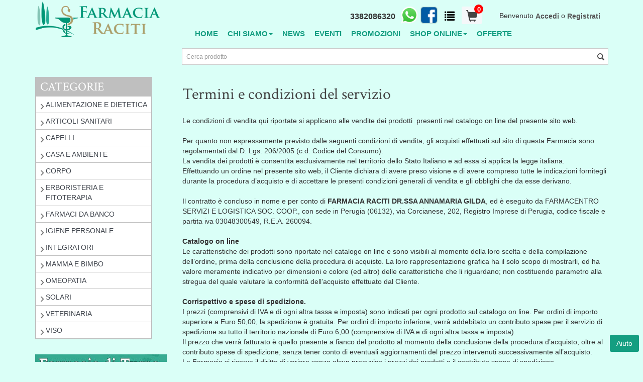

--- FILE ---
content_type: text/html; charset=windows-1252
request_url: https://www.farmaciaraciti.it/Termini-e-condizioni-del-servizio
body_size: 14965
content:
<!DOCTYPE html>
<html lang="it">
<head>
  <meta charset="ISO-8859-1"/>
  <meta http-equiv="X-UA-Compatible" content="IE=edge"/>
  <meta name="viewport" content="width=device-width, initial-scale=1"/>
  <link href='https://fonts.googleapis.com/css?family=Bitter:400,700,400italic' rel='stylesheet' type='text/css'>
  <link href="https://fonts.googleapis.com/css?family=Crimson+Text:400,600" rel="stylesheet">
  <!--<link href='https://fonts.googleapis.com/css?family=Lobster' rel='stylesheet' type='text/css'>-->
  <link rel="stylesheet" href="https://maxcdn.bootstrapcdn.com/font-awesome/4.5.0/css/font-awesome.min.css">
  <link rel="stylesheet" href="https://drive.google.com/uc?export=download&id=0BzvdTxUqemqnYkVzTVhEZklQN1k" /> <!-- jquery.custom-scrollbar.css per jQuery Custom Scrollbar -->
  <!--
    <script src="https://ajax.googleapis.com/ajax/libs/jquery/1.11.3/jquery.min.js"></script>
  -->
  <link rel="stylesheet" href="/themes/FCEJE0000837NEW/bootstrap-3.3.5/css/bootstrap.min.css"/>
  <meta name="keywords" content="Termini e condizioni del servizio"/>
					<meta name="description" content="Termini e condizioni del servizio"/>	
					<meta name="robots" content="index,follow"/>
<meta property="og:url" content="https://www.farmaciaraciti.it/Termini-e-condizioni-del-servizio" />
<meta property="og:title" content="Farmacia Raciti  - Termini e condizioni del servizio" />
<meta property="og:description" content="Termini e condizioni del servizio" />
<meta property="og:type" content="article" />
<link rel="shortcut icon" href="https://www.farmaciaraciti.it/wsite/FCEJE0000837/images/favicon.ico"/>
<link rel="canonical" href="https://www.farmaciaraciti.it/Termini-e-condizioni-del-servizio"/>
<title>Farmacia Raciti  - Termini e condizioni del servizio</title>
<link rel="stylesheet" media="all" href="https://www.farmaciaraciti.it/file.php/s/FCEJE0000837/f/css/css/1765273612/g/12/t/FCEJE0000837NEW/s/base/tc/S/c/style/x/style.css" type="text/css"/>

					<script type="text/javascript">
						
					(function(i,s,o,g,r,a,m){i['GoogleAnalyticsObject']=r;i[r]=i[r]||function(){
						(i[r].q=i[r].q||[]).push(arguments)},i[r].l=1*new Date();a=s.createElement(o),
						m=s.getElementsByTagName(o)[0];a.async=1;a.src=g;m.parentNode.insertBefore(a,m)
					})(window,document,'script','//www.google-analytics.com/analytics.js','ga');
					
					ga('create', 'UA-39072725-5', 'auto', {'name': 'ioko'});
					ga('ioko.set', 'anonymizeIp', true);
					ga('ioko.send', 'pageview', {
					  'page': 'Termini-e-condizioni-del-servizio',
					  'user': ''
					});					
							
					</script><link rel="stylesheet" media="all" href="https://code.jquery.com/ui/1.10.3/themes/smoothness/jquery-ui.css" type="text/css"/>
<script type="text/javascript" src="//ajax.googleapis.com/ajax/libs/jquery/1.11.3/jquery.min.js"></script>
<script type="text/javascript" src="//code.jquery.com/jquery-migrate-1.2.1.min.js"></script>
<script type="text/javascript" src="//ajax.googleapis.com/ajax/libs/jqueryui/1.10.3/jquery-ui.min.js"></script>
<script type="text/javascript" src="/system/js/bootstrap-datapicker/moment-with-locales.min.js"></script>
<script type="text/javascript" src="/system/js/bootstrap-datapicker/bootstrap-datetimepicker.min.js"></script>
<link rel="stylesheet" href="/system/js/bootstrap-datapicker/bootstrap-datetimepicker.min.css"/>
<script type="text/javascript" src="https://www.farmaciaraciti.it/file/s/FCEJE0000837/f/js/js/1765273612/t/FCEJE0000837NEW/x/src.js"></script>

  <script src="//maxcdn.bootstrapcdn.com/bootstrap/3.3.5/js/bootstrap.min.js"></script>
  <script src="https://drive.google.com/uc?export=download&id=0BzvdTxUqemqnX21HSUJnWlNuNDA"></script> <!-- jquery.custom-scrollbar.js per jQuery Custom Scrollbar -->
  <!-- HTML5 shim and Respond.js for IE8 support of HTML5 elements and media queries (ONLY LOCAL CSS) -->
  <!--[if lt IE 9]>
    <script src="//oss.maxcdn.com/html5shiv/3.7.2/html5shiv.min.js"></script>
    <script src="//oss.maxcdn.com/respond/1.4.2/respond.min.js"></script>
  <![endif]-->	
</head>
<body>
  
  <!-- Admin -->
  
  <!-- FARMACIA RACITI DR.SSA ANNAMARIA GILDA --><style>
.ui-widget-header{display:block;}
#kepo .container{min-height:0;}
#kepo .control-label {display: block;width: 300px;}
</style><script type="text/javascript">function urlAjax(urlToCall){$.ajax({url:urlToCall+"&AJAX=parametriEcommerce"})}</script> <!-- 2000 -->

  <!-- Navigation -->
  <nav class="navbar navbar-inverse" role="navigation">
    <div class="cls1500"><!--<div id="google_translate_element"></div><script type="text/javascript">
function googleTranslateElementInit() {
  new google.translate.TranslateElement({pageLanguage: 'it', layout: google.translate.TranslateElement.FloatPosition.TOP_RIGHT}, 'google_translate_element');
}
</script><script type="text/javascript" src="//translate.google.com/translate_a/element.js?cb=googleTranslateElementInit"></script>--><div class="cntTestata container no_widget"><div class="row"><div class="col-md-3 col-sm-12 col-xs-12"><div class="logo"><div class=""><div class="kblog"><p><a href="https://www.farmaciaraciti.it"><img alt="" src="https://www.farmaciaraciti.it/wsite/FCEJE0000837/images/logoNew.png" style="height:58px; width:180px" /></a></p>
</div></div></div></div><div class="col-md-9 col-sm-12 col-xs-12"><div id="nav-box-right" class="no_widget col-md-12"><div class="nav-box-info-login"><div class="user">Benvenuto <a class="kLink lnkInfoAccesso lnkAccedi" href="https://www.farmaciaraciti.it/Login">Accedi</a> o <a class="kLink lnkInfoAccesso lnkRegistrati" href="https://www.farmaciaraciti.it/Registrazione">Registrati</a>	</div><div class="box-cart"><div id="cart_nav"><a class="cart_li" href="https://www.farmaciaraciti.it/CheckOut?cko=on&st=1" style="width: 40px !important; background-image: none !important;">
  <span class="glyphicon glyphicon-shopping-cart"> </span>
  <span class="redAlert" style="border-radius: 10px; width: 18px; height: 18px; line-height: 20px !important; background-color: red; color: #fff; font-weight: bold; margin: -4px 0 0 5px; display:block;"> </span>
</a><script type="text/javascript">			
					$(function(){
						boxajax('', 'fastcart');
					});			
				</script><div><div id="fastcart"> </div></div></div><div class="cntWishlistLnk"><a class="glyphicon glyphicon-list lnkWishlist " href="https://www.farmaciaraciti.it/Lista-della-spesa" title="Visualizza la tua lista della spesa"></a></div><script type="text/javascript">
$(function() {
  if (window.location.href == 'https://www.farmaciaraciti.it/Lista-della-spesa') {
    $('.wishlist .lnkWishlist').addClass('active');
  }
})
</script></div><div class="cntSocial"><div class="bspar NumWat"><strong><span style="font-size:16px">3382086320</span></strong></div><div class="kdivLink alignLeft"><a class="kLink klnkImg klnkOnly" href="https://api.whatsapp.com/send?phone=393347684313" onclick="window.open(this.href);return false"><img class="width100" src="https://www.farmaciaraciti.it/wsite/FCEJE0000837/images/WhatsApp_logo.png?1765273612"/> </a><div class="clear">&#160;</div></div><div class="kdivLink alignLeft"><a class="kLink klnkImg" href="https://www.facebook.com/pages/Farmacia-Raciti/348418388637104?ref=hl" onclick="window.open(this.href);return false"><img src="https://www.farmaciaraciti.it/system/icon/fb.png?1765273612"/><span> </span></a><div class="clear">&#160;</div></div><div style="position: absolute; left: -9999px;"><div class="kdivLink alignLeft"><a class="kLink klnkImg" href="https://www.farmaciaraciti.it/Contatti"><img src="https://www.farmaciaraciti.it/system/icon/mail.png?1765273612"/><span> </span></a><div class="clear">&#160;</div></div><div class="kdivLink alignLeft"><a class="kLink klnkImg" href="https://www.farmaciaraciti.it/RSS"><img src="https://www.farmaciaraciti.it/system/icon/rss.png?1765273612"/><span> </span></a><div class="clear">&#160;</div></div></div></div><div class="kblog"><div class="cntSpedizioneEResi"><img alt="" src="https://www.farmaciaraciti.it/wsite/FCEJE0000837/images/comparatori/ConsegnaGratuita.jpg" style="max-width:240px; min-width:240px; width:100%" /></div>
</div></div><div class="col-md-12 no_widget"><div class="cls2778"><nav class="navbar navbar-inverse">
  <div class="container-fluid">
    <div class="navbar-header">
      <button type="button" class="navbar-toggle" data-toggle="collapse" data-target="#myNavbar">
        <span class="icon-bar"> </span>
        <span class="icon-bar"><span>MENU</span></span>
        <span class="icon-bar"> </span> 
      </button>
      <!--<a class="navbar-brand" href="https://www.farmaciaraciti.it"></a>-->
    </div>
    <div class="collapse navbar-collapse" id="myNavbar">
	
		<div class='idx'>
          <ul class="nav navbar-nav">
<li><a href="https://www.farmaciaraciti.it/Home-Page">Home</a></li><li class=" dropdown"><a href="#" class="dropdown-toggle" data-toggle="dropdown">Chi siamo<b class="caret">&#160;</b></a><ul class="dropdown-menu"><li><a href="https://www.farmaciaraciti.it/LA-FARMACIA-RACITI">La farmacia</a></li><li><a href="https://www.farmaciaraciti.it/Servizi">Servizi</a></li><li><a href="https://www.farmaciaraciti.it/Orari-e-Turni">Orari e Turni</a></li></ul></li><li><a href="https://www.farmaciaraciti.it/News">News</a></li><li><a href="https://www.farmaciaraciti.it/Eventi">Eventi</a></li><li><a href="https://www.farmaciaraciti.it/Promozioni-in-farmacia">Promozioni</a></li><li class=" dropdown"><a href="https://www.farmaciaraciti.it/Catalogo-Prodotti" class="dropdown-toggle" data-toggle="dropdown">Shop Online<b class="caret">&#160;</b></a><ul class="dropdown-menu"><li><a href="https://www.farmaciaraciti.it/farmaci-da-banco">Farmaci da Banco</a></li><li><a href="https://www.farmaciaraciti.it/omeopatia">Omeopatia</a></li><li><a href="https://www.farmaciaraciti.it/alimentazione-e-dietetica">Alimentazione e Dietetica</a></li><li><a href="https://www.farmaciaraciti.it/integratori">Integratori</a></li><li><a href="https://www.farmaciaraciti.it/igiene-personale">Igiene personale</a></li><li><a href="https://www.farmaciaraciti.it/viso">Viso</a></li><li><a href="https://www.farmaciaraciti.it/corpo">Corpo</a></li><li><a href="https://www.farmaciaraciti.it/capelli">Capelli</a></li><li><a href="https://www.farmaciaraciti.it/solari">Solari</a></li><li><a href="https://www.farmaciaraciti.it/mamma-e-bimbo">Mamma e bimbo</a></li><li><a href="https://www.farmaciaraciti.it/erboristeria-e-fitoterapia">Erboristeria e Fitoterapia</a></li><li><a href="https://www.farmaciaraciti.it/articoli-sanitari">Articoli Sanitari</a></li><li><a href="https://www.farmaciaraciti.it/veterinaria">Veterinaria</a></li><li><a href="https://www.farmaciaraciti.it/casa-e-ambiente">Casa e Ambiente</a></li></ul></li><li><a href="https://www.farmaciaraciti.it/Offerte-speciali">Offerte</a></li>			  </ul>					
		</div>
    </div>
  </div>
</nav></div></div></div></div></div><div class="row"><div class="col-sm-3 col-md-3 "><div class="cntGoogleTranslate"><div class="clw1919"><div id="google_translate_element"> 

</div>
<script type="text/javascript">
function googleTranslateElementInit()
{
    new google.translate.TranslateElement(
    {
        pageLanguage: 'it'
    },
    'google_translate_element');
}
</script>
<script type="text/javascript" src="https://translate.google.com/translate_a/element.js?cb=googleTranslateElementInit">  </script></div></div></div><div class="col-sm-9 col-md-9 "><div class="row"><form role="form" id="ecommerce_q" method="get" action="https://www.farmaciaraciti.it/Catalogo-Prodotti">
<script type="text/javascript" src="https://www.farmaciaraciti.it/system/js/ajax_core.js?v=5"> </script><div><div style="display:none"><label>Nome:<input type="text" name="ecommerce_q_KA" value="1"/></label><label>Email:<input type="text" name="ecommerce_q_KA_mail" value=""/></label></div>
<script type="text/javascript">$(function(){ $("input[name=ecommerce_q_KA],input[name=ecommerce_q_KA_mail]").attr("autocomplete","off") })</script><div id="SearchCell"><div id="SLkSLT6971c54daadb7429844148" class="boxInput"><input type="text" class="inputAutocomplete form-control" title="ricerca" id="q" name="q" placeholder="Cerca prodotto"/><div class="clear">&#160;</div></div><script type="text/javascript">//<![CDATA[
			$(function() {
			
				$("#SLkSLT6971c54daadb7429844148 .inputAutocomplete").val('');
			
				function split( val ) {
			      return val.split( /,\s*/ );
			    }
			    function extractLast( term ) {
			      return split( term ).pop();
			    }			
						 			 
				$("#SLkSLT6971c54daadb7429844148 .inputAutocomplete").autocomplete({
					source: function( request, response) {

								form = $("#SLkSLT6971c54daadb7429844148 .inputAutocomplete").parents('form');

								var idform = $(form).attr('id');
						
								var actionform = $(form).attr('action');
			
								if (actionform != ''){
									if (actionform.indexOf('?') == -1)								
										var xurl = actionform + '?AJAX='+idform;
									else
										var xurl = actionform + '&AJAX='+idform;			
								}else{
									if (location.search == '')
										var xurl = window.location + '?AJAX=' +idform;
									else
										var xurl = window.location + '&AJAX=' +idform;
								} 
								xurl = xurl + '&AJAX_FIELD=q'; 
								
								xurl = xurl + '&AJAX_LIMIT=10';
								
								xurl = xurl + '&AJAX_FILTER=OFF';
								
								xurl = xurl + '&AJAX_ORDER=OFF';
								
								//alert('xurl:'+xurl+' data:'+ getFormValues( document.getElementById( idform ) ) );
																							
						        $.ajax({
						          url: xurl,
						          dataType: "jsonp",
						          data: getFormValues( document.getElementById( idform ) ),
						          success: function( data ) {
						        //  	alert("success");
						          	response( $.map( data.kresp, function( item ) {
						        // 		alert( " namex" + item.item_label );
						          		return {
							                label: item.item_label,
							                value: item.item_value,
							                codminsan: item.item_1,
							                immagine: item.item_2,
							                prezzo: item.item_3,
							                canonical: item.item_4,
							                titolo: item.item_5
							            }
									}));
						          }
						      //  ,error: function(error){						          	
						      //  	alert("error");						          
							  //  }
						        });
					},
					search: function() {
		  	        // custom minLength
          			var term = extractLast( this.value );
			          if ( term.length < 2 ) {
			            return false;
          				}
        			},					
					focus: function() {
			          	// prevent value inserted on focus
			          	return false;
		        	},
			        select: function( event, ui ) {	
			        
			       	if (ui.item.canonical == ''){
			       		window.location.href = "https://www.farmaciaraciti.it/Dettaglio?kcm="+ui.item.value;
			        }else{
			        	window.location.href = "https://www.farmaciaraciti.it/"+ui.item.canonical;
			        }
			        	
			          
			                  
			         // this.value = ui.item.value;
			         // $(form).submit();		          			          
			          return false;
			        }
			  }).data( "ui-autocomplete" )._renderItem = function( ul, item ) {
      				return $( '<li class="liFindEcm" >' )      					
        			.append( '<a><'+'img src="https://www.farmaciaraciti.it/image?f=imgEcommerce/'+item.immagine+'&minsan='+item.codminsan+'" /><div class="SLTitle">'+item.titolo+'</div><p>'+item.label+'</p><span>'+item.prezzo+' EUR</span></a><div class="clear">&#160;</div>' )
        			.appendTo( ul );
			  };
			  
			});
			//]]></script><input type="image" src="/themes/FCEJE0000837NEW/css/img/scr.png" class="searchbox_submit" alt="cerca"/>

<script type="text/javascript">

$("#ecommerce_q input#q").addClass("searchbox");

</script></div><div class="clear"> </div></div></form></div></div></div></div></div> <!-- 1500 -->
  </nav>

  <!-- Page Content -->
  <div class="container">

    <div class="row">
          
      <!-- Ioko Main -->
      <div class="col-md-9 col-xs-12" style="float: right;">
         <!-- 1506 -->
        <div class="cntMainContent">
          <h1>Termini e condizioni del servizio</h1><div class="kblank">&#160;</div><div class="bspar ">Le condizioni di vendita qui riportate si applicano alle vendite dei prodotti&nbsp; presenti nel catalogo on line del presente sito web.<br />
&nbsp;<br />
Per quanto non espressamente previsto dalle seguenti condizioni di vendita, gli acquisti effettuati sul sito di questa Farmacia sono regolamentati dal D. Lgs. 206/2005 (c.d. Codice del Consumo).<br />
La vendita dei prodotti &egrave; consentita esclusivamente nel territorio dello Stato Italiano e ad essa si applica la legge italiana.<br />
Effettuando un ordine nel presente sito web, il Cliente dichiara di avere preso visione e di avere compreso tutte le indicazioni fornitegli durante la procedura d&rsquo;acquisto e di accettare le presenti condizioni generali di vendita e gli obblighi che da esse derivano.<br />
&nbsp;<br />
Il contratto &egrave; concluso in nome e per conto di&nbsp;<strong>FARMACIA RACITI DR.SSA ANNAMARIA GILDA</strong>, ed &egrave; eseguito da FARMACENTRO SERVIZI E LOGISTICA SOC. COOP., con sede in Perugia (06132), via Corcianese, 202, Registro Imprese di Perugia, codice fiscale e partita iva 03048300549, R.E.A. 260094.<br />
&nbsp;<br />
<strong>Catalogo on line</strong><br />
Le caratteristiche dei prodotti sono riportate nel catalogo on line e sono visibili al momento della loro scelta e della compilazione dell&rsquo;ordine, prima della conclusione della procedura di acquisto. La loro rappresentazione grafica ha il solo scopo di mostrarli, ed ha valore meramente indicativo per dimensioni e colore (ed altro) delle caratteristiche che li riguardano; non costituendo parametro alla stregua del quale valutare la conformit&agrave; dell&rsquo;acquisto effettuato dal Cliente.<br />
&nbsp;<br />
<strong>Corrispettivo e spese di spedizione.</strong><br />
I prezzi (comprensivi di IVA e di ogni altra tassa e imposta) sono indicati per ogni prodotto sul catalogo on line. Per ordini di importo superiore a Euro 50,00, la spedizione &egrave; gratuita. Per ordini di importo inferiore, verr&agrave; addebitato un contributo spese per il servizio di spedizione su tutto il territorio nazionale di Euro 6,00 (comprensive di IVA e di ogni altra tassa e imposta).<br />
Il prezzo che verr&agrave; fatturato &egrave; quello presente a fianco del prodotto al momento della conclusione della procedura d&rsquo;acquisto, oltre al contributo spese di spedizione, senza tener conto di eventuali aggiornamenti del prezzo intervenuti successivamente all&rsquo;acquisto.<br />
La Farmacia si riserva il diritto di variare senza alcun preavviso i prezzi dei prodotti e il contributo spese di spedizione.<br />
Gli eventuali nuovi importi saranno efficaci dal momento in cui saranno pubblicati su questo sito internet e saranno applicati alle vendite successive a quel momento.<br />
&nbsp;<br />
<strong>Come effettuare l&rsquo;acquisto</strong><br />
Per poter effettuare un acquisto occorre registrarsi con proprio user-id e password. La password pu&ograve; essere cambiata in qualsiasi momento dal Cliente.<br />
Il contratto, avente ad oggetto l&rsquo;acquisto dei prodotti presenti nel sito internet, si intende concluso nel momento in cui &egrave; stata eseguita nel modo corretto la procedura di acquisto, senza che venga segnalato alcun messaggio di errore da parte del sito. A conferma di ci&ograve;, il Cliente ricever&agrave; al proprio indirizzo di posta elettronica una mail di conferma, contenente anche riepilogo di tutti i dati relativi all&rsquo;acquisto effettuato. Il Cliente deve stampare l&rsquo;e-mail e conservarla.<br />
Nel caso in cui detta e-mail non fosse ricevuta il Cliente deve prendere contatto con la Farmacia per l&rsquo;invio di un documento sostitutivo.<br />
In caso di eventuale impossibilit&agrave;, anche temporanea, di evadere l&rsquo;ordine in modo parziale o totale, la Farmacia invier&agrave; tempestivamente una e-mail per prendere accordi con il Cliente, ferma restando la possibilit&agrave; per quest&rsquo;ultimo di chiedere l&rsquo;annullamento, anche parziale, dell&rsquo;ordine e la restituzione del corrispondente importo eventualmente gi&agrave; pagato con carta di credito.<br />
Nel caso in cui i dati del Cliente risultassero incompleti o comunque inesatti (in modo da rendere impossibile la consegna del pacco), la Farmacia prender&agrave; contatto con il Cliente medesimo prima di evadere l&rsquo;ordine.<br />
L&#39;ordine del Cliente verr&agrave; archiviato su supporto cartaceo e informatico conformemente alle vigenti disposizioni di legge in materia di conservazione delle scritture contabili.<br />
&nbsp;<br />
<strong>Modalit&agrave; di pagamento</strong><br />
Sono previste diverse modalit&agrave; di pagamento da scegliere al momento della conclusione dell&rsquo;ordine:
<ol>
	<li>pagamento con le principali carte di credito (Visa, MasterCard, ecc.) attraverso il sistema di pagamento sicuro GestPay fornito da&nbsp;<strong>Banca Sella</strong>, da effettuare al momento dell&#39;ordine (senza costi aggiuntivi).<br />
	Una volta ricevuto il pagamento, l&rsquo;ordine sar&agrave; allestito e&nbsp; verr&agrave; spedito all&rsquo;indirizzo indicato dal Cliente.&nbsp;All&rsquo;interno del pacco sar&agrave; inserita la fattura accompagnatoria relativa all&rsquo;ordine, con il dettaglio dei prodotti acquistati e dei relativi prezzi;</li>
	<li>pagamento tramite contrassegno con il costo aggiuntivo di Euro 4,00.&nbsp;Il pagamento dovr&agrave; essere eseguito solo in contanti o assegno circolare. Inoltre l&rsquo;importo versato al corriere dovr&agrave; corrispondere esattamente all&#39;ammontare dell&#39;ordine incluse le spese accessorie e il contributo contrassegno. Inoltre, ai sensi e per gli effetti dell&#39;Art. 12 del D.L. 6 Dicembre 2011 n. 201, non &egrave; possibile il pagamento in contanti per importi superiori a 999,99 euro;</li>
	<li>In caso di ritiro del prodotto presso la Farmacia, il pagamento avverr&agrave; al momento della consegna del prodotto.</li>
</ol>
<br />
Non &egrave; possibile effettuare forniture ad aziende, enti, ecc. La vendita &egrave; destinata esclusivamente al Cliente finale.<br />
&Egrave; in facolt&agrave; del Cliente mandare i prodotti acquistati nel sito della Farmacia&nbsp; in dono a destinatari diversi da lui, ai quali avr&agrave; fornito l&rsquo;informativa di cui all&rsquo;art. 13, D. Lgs. 196/2003. Il Cliente sar&agrave; comunque indicato al destinatario, anche per superare l&rsquo;eventuale diffidenza nella persona che, altrimenti, si troverebbe ad essere destinataria di un pacco anonimo.<br />
<br />
<strong>Tempi e modalit&agrave; di consegna</strong><br />
I prodotti acquistati saranno tempestivamente consegnati tramite corriere espresso, che garantisce la consegna, su tutto il territorio nazionale, in 24/48 ore a partire dal giorno lavorativo successivo a quello di effettuazione dell&rsquo;ordine.&nbsp;<br />
La consegna avviene dal luned&igrave; al venerd&igrave; nella normale fascia oraria lavorativa (9-13; 14-18).<br />
Nel caso in cui il corriere fosse impossibilitato ad effettuare la consegna per assenza del destinatario, dopo due tentativi, lascer&agrave; un avviso di tentata consegna con le indicazioni del recapito da contattare per concordare la consegna.<br />
Il Cliente &egrave; invitato a prendere contatto con la Farmacia in caso di ritardo della consegna e comunque a segnalare ogni disservizio rilevato.<br />
Il Cliente si obbliga a controllare: che il numero dei colli in consegna da parte del corriere corrisponda a quanto indicato nell&rsquo;ordine da lui effettuato e nel documento di trasporto; che l&rsquo;imballo risulti integro, non danneggiato, n&eacute; bagnato o comunque alterato, anche nei materiali di chiusura.<br />
Eventuali danni all&rsquo;imballo e/o al prodotto o la mancata corrispondenza del numero dei colli o delle indicazioni, devono essere immediatamente contestati, apponendo riserva di controllo scritta sulla prova di consegna del corriere (specificando il motivo della riserva, es. &ldquo;imballo bucato&rdquo;, &ldquo;imballo schiacciato&rdquo;, ecc.). Una volta firmato il documento del corriere senza riserve, il Cliente non potr&agrave; opporre alcuna contestazione circa le caratteristiche esteriori di quanto consegnato.<br />
Eventuali problemi inerenti l&rsquo;integrit&agrave;, la corrispondenza o la completezza dei prodotti ricevuti (che non dipendano da caratteristiche esteriori immediatamente percettibili alla consegna), in ogni caso, devono essere segnalati con le modalit&agrave; indicate per far valere la Garanzia di conformit&agrave; di cui sotto.<br />
<strong>Le modalit&agrave; di reso per restituzione sono indicate nella sezione &ldquo;Diritto di recesso&rdquo; e &ldquo;Garanzia per difetti di conformit&agrave;&rdquo;.</strong><br />
<br />
<strong>Diritto di recesso</strong><br />
L&rsquo;art. 64, D. Lgs. 206/2005 prevede la possibilit&agrave; per il Cliente/Consumatore di esercitare il diritto di recesso dall&rsquo;acquisto effettuato.<br />
Tale diritto consiste nella possibilit&agrave; di recedere dall&rsquo;acquisto in modo incondizionato, cio&egrave; senza alcuna spesa e senza dover fornire alla Farmacia alcuna spiegazione. Il Cliente dovr&agrave; per&ograve; restituire i prodotti acquistati eventualmente gi&agrave; ricevuti nella loro confezione originaria ed integra.<br />
La Farmacia&nbsp;rimborser&agrave; al Cliente la somma eventualmente gi&agrave; versata a titolo di pagamento del prezzo dei prodotti e di pagamento delle spese di spedizione.<br />
Il diritto di recesso pu&ograve; essere esercitato in qualsiasi momento dopo avere concluso la procedura d&rsquo;acquisto e comunque entro il termine massimo di&nbsp;<strong>14 giorni</strong>&nbsp;dal ricevimento al proprio indirizzo del prodotto acquistato, mediante comunicazione alla Farmacia della volont&agrave; di esercitare il diritto stesso e fornendo i seguenti dati:

<ul>
	<li>nome, cognome e indirizzo del cliente;</li>
	<li>numero e data della fattura;</li>
	<li>in caso di recesso parziale, descrizione e quantit&agrave; dei prodotti che si intendono restituire</li>
	<li>coordinate bancarie sulle quali ottenere il bonifico del rimborso (CODICE CAB - CODICE ABI &ndash; C/C BANCARIO) oppure&nbsp;richiesta di riaccredito sulla carta di credito del Cliente in caso di utilizzo della piattaforma PayPal.</li>
</ul>
Nel caso in cui l&rsquo;intestatario del conto fosse diverso da quello della fattura occorre indicarlo.<br />
In caso di pagamento con carta di credito (mediante il sistema GestPay di Banca Sella), l&rsquo;importo verr&agrave; riaccreditato direttamente sulla carta di credito del Cliente.<br />
&nbsp;<br />
La comunicazione del recesso e i dati richiesti possono essere trasmessi alla Farmacia nei seguenti modi:
<ul>
	<li>Utilizzando la funzionalit&agrave; &quot;gestione reso&quot; presente nella pagina <a href="https://www.farmaciaraciti.it/Storico-Ordini-Cliente">&quot;storico ordini&quot;</a></li>
	<li>Inviando una e-mail all&rsquo;indirizzo farmacia.raciti@libero.it</li>
	<li>Inviando un fax al n. 0578.59742</li>
	<li>Inviando una lettera a mezzo raccomandata con avviso di ricevimento al seguente indirizzo:<br />
	FARMACIA RACITI DR.SSA ANNAMARIA GILDA - VIA DELLA PINETA,10 -&nbsp;53040 - San Casciano dei Bagni (SI)</li>
</ul>
<br />
Per rispettare il termine di recesso di cui sopra, &egrave; sufficiente che il Cliente invii la relativa comunicazione prima della scadenza del periodo di recesso.<br />
Al medesimo indirizzo della Farmacia il Cliente dovr&agrave; effettuare la spedizione del prodotto acquistato entro i 14 giorni successivi all&rsquo;invio della comunicazione di recesso. Il termine &egrave; rispettato se il Cliente rispedisce i prodotti prima della scadenza del termine di 14 giorni. Le spese di spedizione del corriere per la restituzione dei prodotti sono a totale carico del Cliente e sono indicativamente stimate in un massimo di circa 8/10 euro.<br />
Il rimborso della somma eventualmente gi&agrave; versata e corrispondente all&rsquo;intero ordine o a quella parte di prodotti per la quale si &egrave; receduto, unitamente alle spese di spedizione pagate dal Cliente, verr&agrave; effettuato gratuitamente non oltre i 14 giorni dal giorno in cui la Farmacia &egrave; stata informata della decisione del Cliente di recedere il contratto. Il rimborso pu&ograve; essere sospeso fino al ricevimento dei beni oppure fino all&rsquo;avvenuta dimostrazione da parte del Cliente di aver rispedito i beni, se precedente.<br />
Per i pagamenti con carta di credito l&rsquo;accredito sar&agrave; visibile sul conto del Cliente entro due estratti conto. La data dell&rsquo;accredito coincider&agrave; per&ograve; con quella dell&rsquo;acquisto, in modo da non causare al Cliente alcune perdita in termini di interessi bancari.<br />
Il Cliente sar&agrave; considerato responsabile solamente della diminuzione del valore dei prodotti acquistati risultante da manipolazioni diverse da quelle necessarie per stabilirne la natura, le caratteristiche o il funzionamento.<br />
<br />
<strong>Garanzia per difetti di conformit&agrave;</strong><br />
La Farmacia assicura che tutti i prodotti venduti al Cliente/Consumatore nel proprio sito internet sono coperti anche dalla garanzia legale di cui agli artt. 128 e ss., D. Lgs. 206/2005, per eventuali difetti di conformit&agrave; del prodotto acquistato esistenti al momento della consegna, i quali si siano manifestati entro due anni dalla consegna del bene stesso.<br />
Detto difetto di conformit&agrave; deve essere comunicato, a pena di decadenza, entro due mesi dalla data in cui il Cliente ha scoperto il difetto in uno dei seguenti modi:
<ul>
	<li>Utilizzando la pagina &ldquo;<a href="https://www.farmaciaraciti.it/Contatti_0102.html"><em>Contattaci</em></a>&rdquo;</li>
	<li>Inviando una e-mail all&rsquo;indirizzo farmacia.raciti@libero.it</li>
	<li>Inviando un fax al n. 0578.59742</li>
	<li>Inviando una lettera a mezzo raccomandata con avviso di ricevimento al seguente indirizzo:<br />
	FARMACIA RACITI DR.SSA ANNAMARIA GILDA - VIA DELLA PINETA,10 -&nbsp;53040 - San Casciano dei Bagni (SI)</li>
</ul>
&nbsp;<br />
L&rsquo;azione nei confronti della Farmacia si prescrive, in ogni caso, nel termine di complessivi 26 mesi dalla data di consegna del prodotto acquistato. In caso di difetto di conformit&agrave;, il Cliente ha diritto alla sostituzione, ovvero ad una riduzione adeguata del corrispettivo pagato per esso o alla risoluzione del contratto, ai sensi dell&rsquo;art. 130, D. Lgs. 206/2005, inviando entro il termine massimo di 26 mesi dalla consegna del prodotto comunicazione alla Farmacia agli indirizzi suindicati.<br />
Ricevuta la comunicazione di cui sopra la Farmacia provveder&agrave; a contattare il Cliente entro i 3 giorni lavorativi successivi per comunicare le modalit&agrave; con le quali fare rientrare il prodotto acquistato, che verr&agrave; ritirato da un proprio vettore senza alcuna spesa aggiuntiva per il Cliente. Il prodotto dovr&agrave; essere restituito possibilmente nella sua confezione originaria, completa di tutte le sue parti. Una volta controllata la integrit&agrave; del prodotto reso dal Cliente, la Farmacia provveder&agrave; alla sua sostituzione e alla sua nuova spedizione all&rsquo;indirizzo del Cliente. Se la sostituzione &egrave; impossibile, &egrave; in facolt&agrave; del Cliente chiedere la risoluzione del contratto di acquisto del bene, o una riduzione del prezzo, alle condizioni indicate dall&rsquo;art. 130, D. Lgs. 206/2005.<br />
In ipotesi in cui si accertasse che il difetto denunciato non integra un difetto di conformit&agrave; ai sensi degli artt. 128 e ss., D. Lgs. 206/2005, al Cliente saranno addebitati gli eventuali costi di verifica, nonch&egrave; i costi di trasporto sostenuti dalla Farmacia.<br />
Se il Cliente avesse acquistato un&rsquo;apparecchiatura elettromedicale, trover&agrave; nella confezione il certificato di garanzia del produttore e la fattura di acquisto presso la Farmacia. Questi documenti dovranno essere conservati in caso di riparazioni in garanzia da effettuarsi presso i laboratori specializzati, con spedizione&nbsp; a carico del Cliente. La Farmacia resta a disposizione per ogni informazione che fosse necessaria.<br />
&nbsp;<br />
<strong>Reclami ed informazioni</strong><br />
Il Cliente potr&agrave; chiedere informazioni, presentare eventuali reclami o osservazioni e comunicare qualsiasi cosa ritenga opportuna ai medesimi indirizzi sopra indicati.<br />
&nbsp;<br />
<strong>Foro competente</strong><br />
Per tutte le controversie che dovessero insorgere con i Clienti/Consumatori in relazione alla interpretazione, esecuzione e validit&agrave; delle presenti condizioni generali di vendita sar&agrave; competente in via esclusiva il Foro del &ldquo;Consumatore&rdquo; (suo luogo di residenza o domicilio).<br />
<br />
&nbsp;</div>
        </div>
         <!-- 1507 -->
      </div>

      <!-- Column left -->
      <div class="col-md-3 col-sm-12 col-xs-12" style="float: left;">
        <div class="cls1502"><div class="sidebarLeft col-md-12 hidden-sm hidden-xs"><div class="sidebLeft"><div style="clear: both; height: 0px;">
  
</div><div class="menuCategorie"><h3>Categorie</h3><nav class="vertical" id="vertical" role="navigation"><ul class="a-menu vert" id="vert"><li><a href="https://www.farmaciaraciti.it/alimentazione-e-dietetica">ALIMENTAZIONE E DIETETICA</a><ul class="a-menu"><li><a href="https://www.farmaciaraciti.it/alimentazione-e-dietetica/alimenti-per-bambini">Alimenti per bambini</a></li><li><a href="https://www.farmaciaraciti.it/alimentazione-e-dietetica/alimenti-aproteici">Alimenti Aproteici</a></li><li><a href="https://www.farmaciaraciti.it/alimentazione-e-dietetica/alimenti-senza-glutine-e-aproteici">Alimenti senza glutine e aproteici</a></li><li><a href="https://www.farmaciaraciti.it/alimentazione-e-dietetica/alimenti-per-diabetici">Alimenti per diabetici</a></li><li><a href="https://www.farmaciaraciti.it/alimentazione-e-dietetica/dietetici">Dietetici</a></li><li><a href="https://www.farmaciaraciti.it/alimentazione-e-dietetica/edulcoranti">Edulcoranti</a></li></ul></li><li><a href="https://www.farmaciaraciti.it/articoli-sanitari">ARTICOLI SANITARI</a><ul class="a-menu"><li><a href="https://www.farmaciaraciti.it/articoli-sanitari/diagnostici">Diagnostici</a></li><li><a href="https://www.farmaciaraciti.it/articoli-sanitari/elettromedicali-e-ricambi">Elettromedicali e ricambi</a></li><li><a href="https://www.farmaciaraciti.it/articoli-sanitari/medicazione">Medicazione</a></li><li><a href="https://www.farmaciaraciti.it/articoli-sanitari/incontinenza">Incontinenza</a></li><li><a href="https://www.farmaciaraciti.it/articoli-sanitari/contraccezione-e-profilassi">Contraccezione e profilassi</a></li></ul></li><li><a href="https://www.farmaciaraciti.it/capelli">CAPELLI</a><ul class="a-menu"><li><a href="https://www.farmaciaraciti.it/capelli/shampoo">Shampoo</a></li><li><a href="https://www.farmaciaraciti.it/capelli/balsami-maschere-e-lacche">Balsami maschere e lacche</a></li><li><a href="https://www.farmaciaraciti.it/capelli/anticaduta-ricrescita">Anticaduta ricrescita </a></li><li><a href="https://www.farmaciaraciti.it/capelli/antiforfora">Antiforfora</a></li><li><a href="https://www.farmaciaraciti.it/capelli/pediculosi">Pediculosi</a></li><li><a href="https://www.farmaciaraciti.it/capelli/tinture-e-decoloranti">Tinture e decoloranti</a></li></ul></li><li><a href="https://www.farmaciaraciti.it/casa-e-ambiente">CASA E AMBIENTE</a><ul class="a-menu"><li><a href="https://www.farmaciaraciti.it/casa-e-ambiente/repellenti">Repellenti</a></li></ul></li><li><a href="https://www.farmaciaraciti.it/corpo">CORPO</a><ul class="a-menu"><li><a href="https://www.farmaciaraciti.it/corpo/cellulite-e-rassodanti">Cellulite e  rassodanti</a></li><li><a href="https://www.farmaciaraciti.it/corpo/smagliature">Smagliature</a></li><li><a href="https://www.farmaciaraciti.it/corpo/idratanti">Idratanti</a></li><li><a href="https://www.farmaciaraciti.it/corpo/esfolianti">Esfolianti</a></li><li><a href="https://www.farmaciaraciti.it/corpo/seno">Seno</a></li><li><a href="https://www.farmaciaraciti.it/corpo/mani-e-unghie">Mani e unghie</a></li><li><a href="https://www.farmaciaraciti.it/corpo/piedi">Piedi</a></li><li><a href="https://www.farmaciaraciti.it/corpo/depilazione">Depilazione</a></li><li><a href="https://www.farmaciaraciti.it/corpo/gambe">Gambe</a></li></ul></li><li><a href="https://www.farmaciaraciti.it/erboristeria-e-fitoterapia">ERBORISTERIA E FITOTERAPIA</a></li><li><a href="https://www.farmaciaraciti.it/farmaci-da-banco">FARMACI DA BANCO</a></li><li><a href="https://www.farmaciaraciti.it/igiene-personale">IGIENE PERSONALE</a><ul class="a-menu"><li><a href="https://www.farmaciaraciti.it/igiene-personale/capelli">Capelli</a></li><li><a href="https://www.farmaciaraciti.it/igiene-personale/igiene-orale">Igiene orale</a></li><li><a href="https://www.farmaciaraciti.it/igiene-personale/igiene-intima">Igiene intima</a></li><li><a href="https://www.farmaciaraciti.it/igiene-personale/viso">Viso</a></li><li><a href="https://www.farmaciaraciti.it/igiene-personale/naso-e-orecchie">Naso e orecchie</a></li><li><a href="https://www.farmaciaraciti.it/igiene-personale/corpo">Corpo</a></li></ul></li><li><a href="https://www.farmaciaraciti.it/integratori">INTEGRATORI</a><ul class="a-menu"><li><a href="https://www.farmaciaraciti.it/integratori/intestino">Intestino</a></li><li><a href="https://www.farmaciaraciti.it/integratori/apparato-muscolo-scheletrico">Apparato muscolo scheletrico</a></li><li><a href="https://www.farmaciaraciti.it/integratori/respirazione">Respirazione</a></li><li><a href="https://www.farmaciaraciti.it/integratori/apparato-uro-genitale">Apparato Uro Genitale</a></li><li><a href="https://www.farmaciaraciti.it/integratori/apparato-cardio-circolatorio">Apparato cardio circolatorio</a></li><li><a href="https://www.farmaciaraciti.it/integratori/controllo-colesterolo">Controllo colesterolo</a></li><li><a href="https://www.farmaciaraciti.it/integratori/vitamine-e-minerali">Vitamine e minerali</a></li><li><a href="https://www.farmaciaraciti.it/integratori/sport">Sport</a></li><li><a href="https://www.farmaciaraciti.it/integratori/controllo-del-peso">Controllo del peso</a></li><li><a href="https://www.farmaciaraciti.it/integratori/anti-cellulite">Anti cellulite</a></li><li><a href="https://www.farmaciaraciti.it/integratori/drenanti">Drenanti</a></li><li><a href="https://www.farmaciaraciti.it/integratori/unghie-e-capelli">Unghie e capelli</a></li><li><a href="https://www.farmaciaraciti.it/integratori/pelle">Pelle</a></li><li><a href="https://www.farmaciaraciti.it/integratori/occhi">Occhi</a></li><li><a href="https://www.farmaciaraciti.it/integratori/gola-e-cavo-orale">Gola e cavo orale</a></li><li><a href="https://www.farmaciaraciti.it/integratori/gravidanza-e-allattamento">Gravidanza e allattamento</a></li><li><a href="https://www.farmaciaraciti.it/integratori/ciclo-e-menopausa">Ciclo e menopausa</a></li><li><a href="https://www.farmaciaraciti.it/integratori/antiossidanti-e-anti-radicali">Antiossidanti e anti radicali</a></li><li><a href="https://www.farmaciaraciti.it/integratori/tonici-ed-energizzanti">Tonici ed energizzanti</a></li><li><a href="https://www.farmaciaraciti.it/integratori/calmanti-e-sonno">Calmanti e sonno</a></li><li><a href="https://www.farmaciaraciti.it/integratori/allergie">Allergie</a></li><li><a href="https://www.farmaciaraciti.it/integratori/polivalenti">Polivalenti</a></li></ul></li><li><a href="https://www.farmaciaraciti.it/mamma-e-bimbo">MAMMA E BIMBO</a><ul class="a-menu"><li><a href="https://www.farmaciaraciti.it/mamma-e-bimbo/alimentazione">Alimentazione</a></li><li><a href="https://www.farmaciaraciti.it/mamma-e-bimbo/accessori-infanzia">Accessori infanzia</a></li><li><a href="https://www.farmaciaraciti.it/mamma-e-bimbo/gravidanza-e-allattamento">Gravidanza e allattamento</a></li><li><a href="https://www.farmaciaraciti.it/mamma-e-bimbo/pannolini">Pannolini</a></li><li><a href="https://www.farmaciaraciti.it/mamma-e-bimbo/igiene">Igiene</a></li><li><a href="https://www.farmaciaraciti.it/mamma-e-bimbo/cura-pelle">Cura pelle</a></li></ul></li><li><a href="https://www.farmaciaraciti.it/omeopatia">OMEOPATIA</a></li><li><a href="https://www.farmaciaraciti.it/solari">SOLARI</a><ul class="a-menu"><li><a href="https://www.farmaciaraciti.it/solari/corpo">Corpo</a></li><li><a href="https://www.farmaciaraciti.it/solari/viso">Viso</a></li><li><a href="https://www.farmaciaraciti.it/solari/doposole">Doposole</a></li><li><a href="https://www.farmaciaraciti.it/solari/protezione-labbra">Protezione labbra</a></li><li><a href="https://www.farmaciaraciti.it/solari/protezione-capelli">Protezione capelli</a></li><li><a href="https://www.farmaciaraciti.it/solari/pre-e-auto-abbronzanti">Pre e auto abbronzanti</a></li></ul></li><li><a href="https://www.farmaciaraciti.it/veterinaria">VETERINARIA</a><ul class="a-menu"><li><a href="https://www.farmaciaraciti.it/veterinaria/antiparassitari">Antiparassitari</a></li><li><a href="https://www.farmaciaraciti.it/veterinaria/integratori">Integratori</a></li><li><a href="https://www.farmaciaraciti.it/veterinaria/igiene">Igiene</a></li><li><a href="https://www.farmaciaraciti.it/veterinaria/detergenti">Detergenti</a></li></ul></li><li><a href="https://www.farmaciaraciti.it/viso">VISO</a><ul class="a-menu"><li><a href="https://www.farmaciaraciti.it/viso/antirughe-e-anti-eta">Antirughe e anti età </a></li><li><a href="https://www.farmaciaraciti.it/viso/anti-arrossamento-anticouperose-schiarenti">Anti arrossamento anticouperose schiarenti</a></li><li><a href="https://www.farmaciaraciti.it/viso/idratanti-e-nutrienti">Idratanti e nutrienti</a></li><li><a href="https://www.farmaciaraciti.it/viso/maschere-e-altri-trattamenti">Maschere e altri trattamenti</a></li><li><a href="https://www.farmaciaraciti.it/viso/pulizia-del-viso">Pulizia del viso</a></li><li><a href="https://www.farmaciaraciti.it/viso/labbra">Labbra</a></li><li><a href="https://www.farmaciaraciti.it/viso/occhi">Occhi</a></li><li><a href="https://www.farmaciaraciti.it/viso/make-up">Make up</a></li><li><a href="https://www.farmaciaraciti.it/viso/barba">Barba</a></li></ul></li></ul></nav></div></div></div><div class="sidebarLeftInc"><div class="cls1504"><div style="clear: both; height: 15px;">
  
</div><div class="clw1711"><div id="bollinoF" class="blVis"><div class="kdivLink alignLeft"><a class="kLink klnkImg klnkOnly" href="http://www.salute.gov.it/portale/temi/soggettoAutorizzatoVenditaOnlineFarmaciMDS.jsp?VOLID=F7902" onclick="window.open(this.href);return false"><img class="width100" src="https://www.farmaciaraciti.it/wsite/FCEJE0000837/images/Bollino/LogoSancoInternet_IT_B-CMYK_SMALL.jpg?1765273612"/> </a><div class="clear">&#160;</div></div></div></div><div style="clear: both; height: 15px;">
  
</div><div class="cntFarmacieTurno"><div class="alignCenter"><a class="kLink klnkImg" title="" onclick="window.open(this.href);return false" href="https://www.farmaciaraciti.it/file/s/FCEJE0000837/f/0_Turni_Farmacia/Farmacie_Gennaio26.pdf"><img src="https://www.farmaciaraciti.it/wsite/FCEJE0000837/images/VolantiniPDF/Farmacie_di_turno_sx.jpg?1765273612" title="" alt=""/></a></div></div><div class="kblank" style="height:15px">&#160;</div><div class="kdivLink alignCenter"><a class="kLink klnkImg klnkOnly" href="https://www.farmaciaraciti.it/Fonteverde"><img class="width100" src="https://www.farmaciaraciti.it/wsite/FCEJE0000837/images/fonteverde.png?1765273612"/> </a><div class="clear">&#160;</div></div><div class="kblank" style="height:30px">&#160;</div><div class="kblog"><p style="text-align:center">&nbsp;</p>

<p style="text-align:center"><img alt="" src="https://www.farmaciaraciti.it/wsite/FCEJE0000837/images/comparatori/ConsegnaGratuita(1).jpg" style="height:103px; max-width:220px; width:220px" /></p>
</div></div></div></div> <!-- 1502 -->
      </div>

    </div>
    <!-- /.row -->

    <hr>
  </div>
  <!-- /.container -->
  
  <!-- Footer -->
  <div class="clear"> </div>
               
  <div class="cls1509"><div class="cntComparatori"><div>
<a href="http://www.shopzilla.it" title="Presente su Shopzilla" target="_blank"><img src="https://www.farmaciaraciti.it/wsite/FCEJE0000837/images/ShopZilla_Transparent.png" style="border:0px" alt="Presente su Shopzilla"></a>
<a rel="nofollow" href="https://www.trovaprezzi.it" title="Presente su TrovaPrezzi" target="_blank"><img class="width200px" src="https://s1.trovaprezzi.it/assets/assets/logo-3f1dfbb2fe31161e2732962ce235b720c74cc6f05ba38e45d7d6c14c981de2c8.png" style="border:0px" alt="Presente su TrovaPrezzi"></a>
  
<a target="_blank" title="presente su fogliettoillustrativo.net" href="https://www.fogliettoillustrativo.net">
<img class="width200px" alt="presente su fogliettoillustrativo.net" src="https://www.farmaciaraciti.it/wsite/FCEJE0000837/images/comparatori/presente_su_fogliettoillustrativo.net_white.gif"></a>

<a target="_blank" title="presente su prezzifarmaco.it" href="https://www.farmaciaraciti.it/wsite/FCEJE0000837/images/comparatori/presente-su-prezzifarmaco-108x55.jpg">
<img class="width200px" alt="presente su prezzifarmaco.it" src="https://www.farmaciaraciti.it/wsite/FCEJE0000837/images/comparatori/presente-su-prezzifarmaco-108x55.jpg"></a>
  
</div></div></div> <!-- 1509 -->
  <footer>
    <div class="container">
      <div class="cls1508"><hr /><div class="row"><div class="col-sm-6 col-md-6 "><div class="pgm"><h3>Pagamenti</h3><div class="kimageouter"><div class="kimage"><img id="IMG_kIMG6971c54dd4a9f078748416" class="imgLoader" alt="" src="https://www.farmaciaraciti.it/system/templates/pkBootstrap/obj/IMG-Base/img/loader.gif" data-img-loader="https://www.farmaciaraciti.it/wsite/FCEJE0000837/images/payment-cards.gif?1765273612"/><script>
		$(function(){
			img = $('#IMG_kIMG6971c54dd4a9f078748416');
			BSDefered(img,$(img).attr('data-img-loader'),$(img).attr('data-img-width') );
		});
		</script></div></div></div></div><div class="col-sm-6 col-md-6 "><div class="news-l"><h3>Iscriviti alla nostra Newsletter</h3><div class="box-newsletter"><form role="form" id="newsletter" method="post" action="https://www.farmaciaraciti.it/Termini-e-condizioni-del-servizio?ModPagespeed=off" enctype="multipart/form-data">
<div><div style="display:none"><label>Nome:<input type="text" name="newsletter_KA" value="1"/></label><label>Email:<input type="text" name="newsletter_KA_mail" value=""/></label></div>
<script type="text/javascript">$(function(){ $("input[name=newsletter_KA],input[name=newsletter_KA_mail]").attr("autocomplete","off") })</script><div class="row"><div class="col-sm-6 col-md-6 "><div class="form-group mailNL"><input type="text" class="form-control verifyeml" title="email" id="mailNL" name="mailNL" placeholder=""/><span class="help-block">inserisci la tua e-mail</span></div></div><div class="col-sm-6 col-md-6 "><div class="ksubmit alignLeft"><input type="submit" class="btn btn-default view0" id="regNL" name="regNL" value="registrati" title="" onclick="sendPOSTform(this.form, this);return false;"/></div></div></div><div class="clear"> </div></div></form><div class="accetta"><div class="bspar ">L&#39;inserimento dell&#39;indirizzo email nel campo di registrazione indica la volont&agrave; di accettare la ricezione di messaggi e news da parte del portale</div></div></div></div></div></div><div class="row"><div class="boxFooter foot col-md-4 col-sm-6 col-xs-12"><h3>Contatti</h3><span class="glyphicon glyphicon-map-marker"></span> <span> VIA DELLA PINETA,10  - 53040 San Casciano dei Bagni</span> <br/>
<span class="glyphicon glyphicon-phone-alt"></span> <span> Tel: 057858048</span> <br/>
<span class="glyphicon glyphicon-envelope"></span> <span> E-mail: <a href="mailto:farmacia.raciti@libero.it?subject=Richiesta info">farmacia.raciti@libero.it</a></span><div class="kblank" style="height:3px">&#160;</div><div class="clw2013"><!-- AddThis Button BEGIN -->
<!-- addthis_toolbox addthis_default_style addthis_32x32_style -->
<div class="addthis_toolbox addthis_default_style">
<a class="addthis_button_facebook"></a>
<a class="addthis_button_twitter"></a>
<a class="addthis_button_googlebuzz"></a>
<a class="addthis_button_friendfeed"></a>
<a class="addthis_button_linkedin"></a>
<a class="addthis_button_myspace"></a>
<a class="addthis_button_email"></a>
<a class="addthis_button_compact"></a>
<a class="addthis_counter addthis_bubble_style"></a>
</div>

<script type="text/javascript">var addthis_config = {"data_track_clickback":true};</script>
<script type="text/javascript" src="https://s7.addthis.com/js/250/addthis_widget.js#pubid=ra-4dc00eb41971b592"></script>
<!-- AddThis Button END --></div></div><div class="boxFooter foot col-md-3 col-sm-6 col-xs-12"><h3>Informazioni</h3><nav class="vertical" id="vertical02" role="navigation"><ul class="a-menu vert" id="vert02"><li><a href="https://www.farmaciaraciti.it/Privacy-e-Cookie">Privacy e Cookie</a></li><li><a href="https://www.farmaciaraciti.it/Spedizione-e-pagamento">Spedizione e pagamento</a></li><li class="active"><a href="https://www.farmaciaraciti.it/Termini-e-condizioni-del-servizio">Termini e condizioni</a></li></ul></nav></div><div class="boxFooter foot col-md-3 col-sm-6 col-xs-12"><h3>Customer Service</h3><nav class="vertical" id="vertical03" role="navigation"><ul class="a-menu vert" id="vert03"><li><a href="https://www.farmaciaraciti.it/Contatti">Contatti</a></li><li><a href="https://www.farmaciaraciti.it/Orari-e-Turni">Orari e Turni</a></li><li><a href="https://www.farmaciaraciti.it/Catalogo-Prodotti">Catalogo Prodotti</a></li></ul></nav></div><div class="boxFooter foot col-md-2 col-sm-6 col-xs-12"><h3>Il Mio Account</h3><nav class="vertical" id="vertical04" role="navigation"><ul class="a-menu vert" id="vert04"><li><a href="https://www.farmaciaraciti.it/My-account">Il mio profilo</a></li><li><a href="https://www.farmaciaraciti.it/Storico-Ordini-Cliente">Storia ordini</a></li><li><a href="https://www.farmaciaraciti.it/Lista-della-spesa">Lista della spesa</a></li></ul></nav></div></div><div class="pied"><div class="bspar "><p>Tutti i prodotti esposti su questo sito ed aventi la natura di dispositivi medici, dispositivi medico-diagnostici, presidi medico chirurgici, medicazioni per uso esterno, nonch&eacute; tutti i contenuti del sito <a href="https://www.farmaciaraciti.it" title="FARMACIA RACITI DR.SSA ANNAMARIA GILDA"><strong>/www.farmaciaraciti.it</strong></a> (testi, immagini, foto, disegni, allegati, descrizioni e quant&rsquo;altro) non hanno carattere n&eacute; natura di pubblicit&agrave;. Tutti i contenuti devono intendersi e sono di natura esclusivamente informativa e volti esclusivamente a portare a conoscenza dei clienti o dei potenziali clienti in fase di pre-acquisto i prodotti venduti da <strong>FARMACIA RACITI DR.SSA ANNAMARIA GILDA</strong> attraverso la rete. Nessun contenuto delle pagine del sito deve essere inteso come materiale pubblicitario, teso ad influenzare in qualsivoglia maniera una decisione di acquisto.Tale indicazione &egrave; particolarmente valida per: Medicinali di automedicazione, Dispositivi medici e dispositivi medico-diagnostici in vitro, presidi medico-chirurgici.</p>
</div></div><div class="row"><div class="pied col-md-7 col-sm-7 col-xs-12"><div class="bspar ">Copyright &copy; 2025 - 2026 - FARMACIA RACITI DR.SSA ANNAMARIA GILDA - Partita Iva: 01349850527</div></div><div class="pied logoFarmac col-md-5 col-sm-5 col-xs-12"><div style="float: right; margin: 0 7px;"><div class="kdivLink alignLeft"><a class="kLink klnkImg klnkOnly" href="http://www.farmacentro.it" onclick="window.open(this.href);return false"><img class="width100" src="https://www.farmaciaraciti.it/wsite/FCEJE0000837/images/farmaC.png?1765273612"/> </a><div class="clear">&#160;</div></div></div><div style="float: right; margin: 0 7px;"><div class="kdivLink alignLeft"><a class="kLink klnkImg klnkOnly" href="http://www.miafarmaciaitalia.it" onclick="window.open(this.href);return false"><img class="width100" src="https://www.farmaciaraciti.it/wsite/FCEJE0000837/images/logoMiaFarmaciaWeb.png?1765273612"/> </a><div class="clear">&#160;</div></div></div></div></div><div class="kblank" style="height:40px">&#160;</div></div> <!-- 1508 -->
    </div>
    <!-- /.row -->
  </footer>
  
  <div class="cls1510"><div class="btn-help"><form role="form" id="FFCEJE00008371787" method="post" action="https://www.farmaciaraciti.it/Termini-e-condizioni-del-servizio?ModPagespeed=off" enctype="multipart/form-data">
<div><div style="display:none"><label>Nome:<input type="text" name="FFCEJE00008371787_KA" value="1"/></label><label>Email:<input type="text" name="FFCEJE00008371787_KA_mail" value=""/></label></div>
<script type="text/javascript">$(function(){ $("input[name=FFCEJE00008371787_KA],input[name=FFCEJE00008371787_KA_mail]").attr("autocomplete","off") })</script><div class="ksubmit alignLeft"><input type="submit" class="btn btn-default view0 noctrl" id="okh" name="okh" value="Aiuto" title="" onclick="sendPOSTform(this.form, this);return false;"/></div><div class="clear"> </div></div></form></div></div>

</body>
</html>

--- FILE ---
content_type: text/html; charset=ISO-8859-1
request_url: https://www.farmaciaraciti.it/Termini-e-condizioni-del-servizio?AJAX=fastcart
body_size: 543
content:
<div class="cntCartCont" style="display: none;">
  <div class="cntCartTestata" style="z-index: 200000;">
    <p>Prodotti nel carrello</p>
  	<a id="cart_cont_close" href="#" style="font-weight: bold; position: absolute; top: 10px; right: 10px; color: #000; font-size: 11pt;">X</a>
  </div>
  <div id="vertical-scrollbar" class="default-skin">
    <ul class="cart_cont">      <div class="bspar "><br />
<br />
Non ci Sono Articoli nel tuo carrello<br />
&nbsp;</div><script type="text/javascript">
$(function() {
  $(".cart_li span.redAlert").html(0);
  
  if( $(".cart_li").hasClass("active")){
    $(".cntCartCont").css("display","block");
    $(".cart_cont").css("display","block");
    $("#vertical-scrollbar").customScrollbar(); // Funzione per l'abilitazione delle "custom scrollbar"
  }
  
  $(".cntCartCont #cart_cont_close").click(function() {
    $(".cntCartCont").css("display","none");
    $(".cart_cont").css("display","none");
    $("#vertical-scrollbar").customScrollbar(); // Funzione per l'abilitazione delle "custom scrollbar"
  });
});

// Ricarico la pagina corrente
function ricaricaPag() {
  location.replace(window.location.href);
}
</script>

--- FILE ---
content_type: text/css;charset=ISO-8859-1
request_url: https://www.farmaciaraciti.it/file.php/s/FCEJE0000837/f/css/css/1765273612/g/12/t/FCEJE0000837NEW/s/base/tc/S/c/style/x/style.css
body_size: 214441
content:
#bollinoF.blVis{display:none;} #ordinaRis{display: block !important;} // visualizzazione pulsante ordinamento su catalogo prodotti.contregSt{padding:14px;}.contregSt input[type="text"]{height:45px;font-size:16px;}.contregSt .btn-default {width:100%;font-size:16px;padding:10px;border-radius:4px;}html { position: relative; min-height: 100%; }body { height: 100%; margin: 0; padding: 0;margin-bottom:500px !important; }ul {padding:0px; }.navbar {margin-bottom:0px; }.wlc {margin-top:-11px;}.wlc a {color:#337ab7 }.wlc .user { float: right; }.bx-grid {margin-top:30px; }.bx-grid img {margin-top:-6px; }.logoF { font-family: Bitter;font-size:45px;color:#555555;line-height:40px;margin-left:90px;}#more1 b{display:block;padding:20px 4px 4px 4px}h1, h2, h3 { font-weight: normal; color: #444; line-height: 1; }.cls1502 { margin-top: 34px; }.pgm h3,.news-l h3{border:none;}form#ecommerce_q {position:relative;width:100%;margin-top:10px;}.searchbox { width: 101%; height: 33px; padding: 0 25px 0 8px; border: 1px solid #ccc; color: #777; background:#fff; border-radius: 2px; -moz-border-radius: 2px; -khtml-border-radius: 2px; font: normal 12px Segoeui, Arial, Verdana, serif; }.searchbox:focus { outline: none; border: 1px solid #59b7c2; box-shadow: 0px 0px 4px #59b7c2; -moz-box-shadow: 0px 0px 4px #59b7c2; -webkit-box-shadow: 0px 0px 4px #59b7c2; }.searchbox_submit {position:absolute;right:12px;top:12px;}.breadcrumb { background: none; margin-bottom:0px;text-align:left;}.sr {background:#fff;margin-bottom:15px;margin-top:15px;}.box { height: 236px; display: none; position: absolute; z-index: 10; background: #fff; border: 1px solid #e0e0e0; margin-top: 0px; margin-left: 0px;box-shadow: 1px 7px 11px #ccc;width:90%; }.sr .ksubmit {padding:0 5px; }.sr .btn {margin-top:-20px;width:100%;position:relative;z-index:2; }.sr label {font-size:12px; }.sr h2 {border:none;padding:7px;font: normal 14px/14px Segoeui, Arial, Verdana, serif; margin:0px;cursor:pointer;border:1px solid #e0e0e0;}.sr h2::after {float:right;margin-right:10px; }.sr h2:hover {background:#f9f9f9 }.sr h2.active {border-bottom:none;position:relative;z-index:11;background:#f9f9f9;}.slimScrollBar {width:4px !important;border-radius:0; }#brand, #cat {padding:5px; }.filtri {margin-top:20px;margin-bottom:20px; }span.dt, span.ct { background: #F6F7F9; padding: 4px 6px; border: 1px solid #e0e0e0;line-height:36px;color:#444; }.idx01, .idx07 {float:right; }.clsCntCatProd .thumbnail {min-height: 390px;}.clsCntCatProd .pln{min-height: 130px;}.cls1501 .container-fluid {padding:0px; }.cls1501 #myNavbar { }.cls1500 {}.cls1500 .kblank {height:45px; }.step { border: 1px solid #e0e0e0; margin-bottom: 18px; }.cnt-step {padding:20px; }.cr { background: #eeeeee; border: 1px solid #eeeeee; width: 100%; padding-left: 10px;}.cr h4 {font-weight: bold; color: #555555;font-size:13px; }.cr a { float: right; margin-top: -27px; margin-right: 10px;}.checkout table.tablesorter {font-size:13px;border-collapse:collapse; }.checkout table.blue.tablesorter thead tr th {text-align:center; }.checkout table.blue.tablesorter thead tr th.rgt {text-align:right;padding-right:8px; }.checkout table.blue.tablesorter thead tr th.lft {text-align:left; }.checkout table.tablesorter tbody td { padding: 12px 8px 12px 8px; }.checkout table.blue.tablesorter tr { border-bottom: 1px solid #e0e0e0; padding: 46px 0 5px 0; }.checkout table.tablesorter.blue .qta { border: 1px solid #e0e0e0; background: #eeeeee; text-align: center; font-size: 11px; width: 41px; height: 20px; }.checkout table.blue.tablesorter .qta:focus {background: #fff; }.checkout table.tablesorter thead tr th, .checkout table.blue.tablesorter tfoot tr th { padding: 7px 6px 5px 6px; }.checkout table.blue.tablesorter tbody tr.odd td, .checkout table.blue.tablesorter tbody tr.trOdd td,table.blue.tablesorter tbody tr.trEven td,table.blue.tablesorter tbody tr.even td { background-color: #F5FBFB; }.dele img { margin-top: -9px; width: 25px; }#scelta .ksubmit #aggiorna {display:none; }.btn#aggiorna {padding: 1px 5px; margin-bottom: 0px; font-size: 11px; font-weight: 400;color: #fff;background-color: #5cb85c;border-color: #4cae4c;height:22px;border-radius:3px;}.btn#aggiorna:hover { color: #fff; background-color: #449d44; border-color: #398439; }.cnt-step a.kLink,.cart a.kLink {padding:4px 18px;background:#f0ad4e;color:#fff;text-decoration:none;border-radius:3px;border:1px solid #eea236; }.cnt-step a.kLink:hover,.cart a.kLink:hover {background:#78c4cd;text-decoration:none; border:1px solid #d58512;color:#fff;}.cart {margin-bottom:25px; }.cart a.kLink {font-size: 16px; width: 100%; display: block; text-align: center; }.cart table.tablesorter {margin:0px;margin-bottom:-1px; }.cart table.blue.tablesorter tbody td {background:#fff; }.cnt-step .lnk-blue a.kLink {padding:4px 9px;background:#5cb85c;color:#fff;text-decoration:none;border-radius:3px;border:1px solid #4cae4c; }.cnt-step .lnk-blue a.kLink:hover {background:#449d44;text-decoration:none; border:1px solid #398439;color:#fff;}.form-control {box-shadow:none;border-radius:0; }.control-label {font-weight:normal;color:#333; }.btn-default {background:#337ab7;;color:#fff;border-radius:3px;border:1px solid #2e6da4;}.btn-default:hover {background:#286090;border:1px solid #204d74;color:#fff; }.box-newsletter{padding: 30px;padding-left:0px;padding-top:0px;}.box-newsletter h3 {margin-top:0px; }#cart_nav {width:171px;position:relative;float:right; }#cart_nav ul {list-style:none; }.cart_li{margin-top:12px;display: block; padding-left: 15px; width: 165px; height: 35px; border-radius: 2px; -moz-border-radius: 2px; -khtml-border-radius: 2px; }a.cart_li { color: #444; text-align: center; text-decoration: none; font: normal 13px/35px Segoeui, Arial, Verdana, serif;}#cart_nav :hover.cart_li, .cart_li.active { color: #fefefe; text-align: center; text-decoration: none; }ul.cart_cont {display:none;position: absolute; right: 0; top: 47px; padding: 20px; background: #fff; border: 1px solid #e0e0e0; box-shadow: 0px 0px 4px #e0e0e0; -moz-box-shadow: 0px 0px 4px #e0e0e0; -webkit-box-shadow: 0px 0px 4px #e0e0e0; border-radius: 2px; -moz-border-radius: 2px; -khtml-border-radius: 2px; z-index: 2; }@media only screen and (max-width: 960px) { ul.cart_cont { position:absolute;right:-140px;}}ul.cart_cont p { font: normal 13px/24px Bitter, Myriad Pro, Verdana, serif; }ul.cart_cont li { border-top: 0 none; padding: 15px 0; width: 270px; }ul.cart_cont li + li + li { border-top: 1px solid #e0e0e0; }ul.cart_cont li.no_border { border: 0 none; padding: 0; width: 270px; }.cart_cont .prev_cart { display: block; float: left; width: 56px; height: 56px; text-align: center; background: #f7f7f7; border: 1px solid #e0e0e0; border-radius: 2px; -moz-border-radius: 2px; -khtml-border-radius: 2px;}.cart_cont .cart_vert { width: 56px; height: 56px; display: table-cell; vertical-align: middle; }.cart_cont .prev_cart img { max-width: 42px; max-height: 42px; }.cart_cont .cont_cart { float: left; width: 190px; height: 56px; padding: 0 0 0 10px; font: normal 12px/17px Bitter, Arial, Verdana, serif; }.cart_cont .cont_cart h4 { color: #444; font: normal 13px/17px Segoeui, Arial, Verdana, serif; padding: 0;border:none;margin-top:0;text-transform:lowercase;height:31px;overflow:hidden; }.cart_cont .cont_cart .price { color: #47b449; margin: 10px 0 0 0; font: normal 13px/17px Segoeui, Arial, Verdana, serif; }.cart_cont .close { float: left; width: 11px; height: 11px; display: block; }.cart_cont a.view_cart,.cart_cont a.delcrt { float: left; width: 120px; height: 34px; display: block; background: #47b449; color: #fff; text-align: center; text-decoration: none; font: normal 13px/34px Segoeui, Myriad Pro, Verdana, serif; border-radius: 2px; -moz-border-radius: 2px; -khtml-border-radius: 2px; cursor: pointer; }.cart_cont a.delcrt { background: #444; margin: 0 0 0 10px; }.cart_cont a.view_cart:hover { box-shadow: 0px 0px 2px #59B7C2; -moz-box-shadow: 0px 0px 2px #59B7C2; -webkit-box-shadow: 0px 0px 2px #59B7C2; }.cart_cont a.delcrt:hover { box-shadow: 0px 0px 2px #444; -moz-box-shadow: 0px 0px 2px #444; -webkit-box-shadow: 0px 0px 2px #444; }.add-c { display:none;position: fixed; text-align: center; width: 190px; padding: 10px 20px; background: #333; color: #fff; opacity: 0.7; margin-left: auto; margin-right: auto; left: 0px; right: 0px; z-index: 200; font-weight: bold; font-size: 15px; }.shared {border-top:1px solid #e0e0e0;margin-top:7px;padding-top:12px;margin-bottom:40px;}.option{border:1px solid #e0e0e0;margin-top:20px;}.option label{line-height:32px;}.option .form-group{margin-bottom:12px;} .option .ksubmit { padding-top: 12px; }span.of {position:absolute;text-indent:-9999px;display:block;width:58px;height:55px;margin-left:-1px; }.lista-prodotti {margin-left:15px; list-style:none;}.lista-prodotti .product{width:auto !important;height:auto !important; }.lista-prodotti .product .prev img { width: 160px; margin-left: -11px; margin-top: 22px; }.lista-prodotti .prev, .lista-prodotti .cont-product {border-right:1px solid #E0E0E0;height:212px; }.cont-product h3.title {font: normal 13px/18px Segoeui, Arial, Verdana, serif;border:none;padding-top:20px; }.lista-prodotti span.of {margin-left:-16px; }.lista-prodotti .cart .price {float:none;border-right:none; }.lista-prodotti .vert {margin-top:21px;margin-bottom:45px; }.lista-prodotti .product .cart .price .price_new {font-size:17px;font-weight:bold;}.lista-prodotti .cart .add { background: #47b449;color:#fff;width:auto;padding:6px 12px; }.lista-prodotti .add-cart {margin-top:50px; }.lista-prodotti .product .cart .wlist {border-right:none; }.lista-prodotti .ico-share {margin-top:26px;margin-left:27px; }.form-signin input[type="password"] {margin-top:-1px; }.lgn h2, .lgnw h2 {border:none; padding-bottom:5px;}.form-signin {max-width:100%;width:auto; padding-left:0;}.lgnw .kdivLink {margin-top:20px;margin-bottom:20px; }.lgnw a{padding:15px 10px;color:#fff;text-decoration:none;font-weight:bold;border-radius:3px; background-color: #337ab7;border-color: #2e6da4;}.lgnw a:hover {text-decoration:none;color:#fff;background-color: #286090;border-color: #204d74; }.indirizzi-farmacia a:link,.indirizzi-farmacia a:visited {padding:5px 8px; color:#fff;text-decoration:none; background-color:#337AB7; border-color:#2E6DA4;border-radius:4px;}.indirizzi-farmacia a:hover {background:#5BC0DE; }#lock { position: fixed; left: 0px; top: 100px; }.container .iradio_line-blue {line-height: 30px;}.container .iradio_line-blue.hover {background: #337AB7;}.container .iradio_line-blue.checked {background: #337AB7;}.findMeAndRange .rg_cerca {margin-bottom:0;}.findMeAndRange .rg_cerca label {float:none;}.findMeAndRange button{height:28px;border:1px solid #CCC;}footer { width: 100%; background-color: #f5f7f9;padding-bottom:40px;position:absolute;bottom:0;height:460px; }footer .container{background-color: #f5f7f9;}footer .nav > li > a { padding: 0px; }.cls1501 ul.navbar-nav {margin-left:-15px; }.cls1501 .navbar-inverse { background-color: #f5f7f9; border-color: none; }.cls1501 .navbar-inverse .navbar-brand { color: #444444; }.cls1501 .navbar-inverse .navbar-brand:hover, .cls1501 .navbar-inverse .navbar-brand:focus { color: #ffffff; }.cls1501 .navbar-inverse .navbar-text { color: #444444; }.cls1501 .navbar-inverse .navbar-nav > li > a { color: #444444; }.cls1501 .navbar-inverse .navbar-nav > li > a:hover, .cls1501 .navbar-inverse .navbar-nav > li > a:focus { color: #ffffff;background:#78c4cd }.cls1501 .navbar-inverse .navbar-nav > .active > a, .cls1501 .navbar-inverse .navbar-nav > .active > a:hover, .cls1501 .navbar-inverse .navbar-nav > .active > a:focus { color: #ffffff; background-color: #78c4cd; }.cls1501 .navbar-inverse .navbar-nav > .open > a, .cls1501 .navbar-inverse .navbar-nav > .open > a:hover, .cls1501 .navbar-inverse .navbar-nav > .open > a:focus { color: #ffffff; background-color: #78c4cd; }.cls1501 .navbar-inverse .navbar-toggle { border-color: #78c4cd; }.cls1501 .navbar-inverse .navbar-toggle:hover, .cls1501 .navbar-inverse .navbar-toggle:focus { background-color: #78c4cd; }.cls1501 .navbar-inverse .navbar-toggle .icon-bar { background-color: #444444; }.cls1501 .navbar-inverse .navbar-collapse,.cls1501 .navbar-inverse .navbar-form { border-color: #444444; }.cls1501 .navbar-inverse .navbar-link { color: #444444; }.cls1501 .navbar-inverse .navbar-link:hover { color: #ffffff; }.navbar-collapse {border-top:none; }@media (max-width: 767px) { .cls1501 .navbar-inverse .navbar-nav .open .dropdown-menu > li > a { color: #444444; } .cls1501 .navbar-inverse .navbar-nav .open .dropdown-menu > li > a:hover, .cls1501 .navbar-inverse .navbar-nav .open .dropdown-menu > li > a:focus { color: #ffffff; } .cls1501 .navbar-inverse .navbar-nav .open .dropdown-menu > .active > a, .cls1501 .navbar-inverse .navbar-nav .open .dropdown-menu > .active > a:hover, .cls1501 .navbar-inverse .navbar-nav .open .dropdown-menu > .active > a:focus { color: #ffffff; background-color: #78c4cd; }}@media only screen and (max-width:747px) { .cls1500 {text-align: center; } .cls1500 .mail {display:none; } }.btn-help {position:fixed;bottom:20px;right:50px; }.form-h { width:290px;background:#fff;border:1px solid #ddd;border-radius:10px;padding:10px;box-shadow: 0px 0px 10px 0px rgba(0, 0, 0, 0.2); background: #FFF none repeat scroll 0% 0%;position:absolute;bottom:-2px;right:-3px;} .form-h .control-label {font-size:13px; } .head-h { background: #f8f8f8;border-bottom: 1px solid #ddd; padding-top: 10px !important;margin:-10px;text-align:center;border-radius:10px 10px 0 0;position:relative; }.head-h h4 { font-weight: bold; margin-top: 5px; padding-bottom: 5px; }.head-h .help-close { position: absolute; right: 10px; width: 15px; top: 12px; }.pied { padding-top: 20px; border-top: 1px solid #ddd; margin-top: 20px; }.thumbnail img{max-height:180px;}.row arearis .img-responsive {max-height:156px;}.karticle h2 { margin-top: 5px !important; }.karticle .imgRight { max-width: 50%;}.karticle .imgLeft { max-width: 50%;}.kpar { line-height: 18pt;}.kimageouter img { margin: 0 auto;}#cookieChoiceInfo { position: fixed; width: 100%; left: 0px; top: 0px; padding: 6px 0 !important; margin: 0 0 0 0 !important; z-index: 1000; text-align: center; background-color: #000 !important; line-height: 25px; opacity: 0.78; height: auto !important;}#cookieChoiceInfo span { color: #fff !important; font-family: "Lucida Grande", "Lucida Sans Unicode", Helvetica, Arial, Verdana, sans-serif !important; font-size: 13px !important; clear: both !important; display: block !important; line-height: 16px !important; padding: 10px 10px 3px 10px !important;}#cookieChoiceInfo a { color: #fff !important; font-weight: bold; padding: 4px 18px; margin-top: 4px; margin-left: 0 !important;}#cookieChoiceInfo a:link, #cookieChoiceInfo a:visited, #cookieChoiceInfo a:hover, #cookieChoiceInfo a:active,#cookieChoiceInfo a:focus { font-size: 15px !important;}#cookieChoiceInfo a:hover { text-decoration: underline !important;}body { margin-bottom: 0 !important; }.cntTestata { min-height: 150px !important; padding-bottom: 0 !important;}.sidebarLeft { margin-left: -15px;}.container { min-height: 500px; padding-bottom: 60px;}footer { background-color: #f5f5f5; height: auto !important; padding-bottom: 0; position: relative; bottom: auto;}footer .container { background-color: #f5f5f5; min-height: 200px !important; margin-top: 60px; padding-bottom: 0 !important;}.cls1502 { margin-top: 1px;}#sliderTxtImg.slider { margin: 15px auto 15px auto !important; background: #f8f8f8; -moz-box-shadow: 0 5px 15px 0 rgba(0, 0, 0, .05) inset, 0 -5px 15px 0 rgba(0, 0, 0, .05) inset; -webkit-box-shadow: 0 5px 15px 0 rgba(0, 0, 0, .05) inset, 0 -5px 15px 0 rgba(0, 0, 0, .05) inset; box-shadow: inset 0px 5px 15px 0px rgba(0,0,0,0.05), inset 0px -5px 15px 0px rgba(0,0,0,0.05);}.item { height: 500px !important;}.slide-home{ margin: 50px auto; margin-left: 90px; padding: 13px; background: #fff; border: 1px solid #d5d5d5;}.slider .kswDt { position: absolute; left: -9999px;}@media (max-width: 767px) { #sliderTxtImg.slider {width:100%; display:none !important;}}@media (min-width: 768px) and (max-width: 991px) { #sliderTxtImg {width:100%;height:390px !important;display:block !important;overflow:hidden !important;} #sliderTxtImg .carousel-inner {width:100%;height:390px !important;display:block !important;overflow:hidden !important;} #sliderTxtImg .item { height: 390px !important; }}@media (min-width: 992px) and (max-width: 1199px) { #sliderTxtImg {width:100%;height:430px !important;display:block !important;overflow:hidden !important;} #sliderTxtImg .carousel-inner {width:100%;height:430px !important;display:block !important;overflow:hidden !important;} #sliderTxtImg .item { height: 430px !important; }}@media screen and (min-width: 1200px) { #sliderTxtImg {width:100%;height:500px !important;display:block !important;overflow:hidden !important;} #sliderTxtImg .carousel-inner {width:100%;height:500px !important;display:block !important;overflow:hidden !important;} #sliderTxtImg .item { height: 500px !important; }}.logo, .logo p { font-family: 'Palatino Linotype', Arial, sans-serif; font-size: 38px; font-weight: bold;}.no_widget .kdve { position: absolute; left: -9999px;}#nav-box-right { margin-top: 0px !important;}.container-fluid>.navbar-collapse, .container-fluid>.navbar-header, .container>.navbar-collapse, .container>.navbar-header { margin-right: -10px; margin-left: -15px;}.navbar-inverse .navbar-toggle:focus { background-color: #6794BB;}.navbar-inverse .navbar-toggle:hover { background-color: #6794BB !important;}button.navbar-toggle.collapsed {}.navbar-toggle:focus { outline: 0;} .navbar-toggle { position: relative; float: left; padding: 9px 0px 9px 6px; margin-top: 8px; margin-right: 0px; margin-bottom: -10px; margin-left: -5px; background-color: #337ab7 !important; background-image: none; border: 1px solid #337ab7 !important; border-radius: 0; width: 103px;}.navbar-toggle span.icon-bar span { color: #fff !important; font-size: 15pt !important; margin-left: 30px !important; position: relative !important; top: -12px !important;}#myNavbar { width: 100% !important; padding-left: 20px !important;}#myNavbar .navbar-nav li a { padding: 5px 5px; margin: 10px 5px 0 4px; color: #6794BB; font-size: 13px; text-align: left !important;}#myNavbar .navbar-nav li li a { padding: 5px 5px !important; margin: 0 5px; color: #6794BB; font-size: 13px; text-align: left !important;}.navbar-inverse .navbar-nav .open .dropdown-menu>.active>a, .navbar-inverse .navbar-nav .open .dropdown-menu>.active>a:focus, .navbar-inverse .navbar-nav .open .dropdown-menu>.active>a:hover,.navbar-inverse .navbar-nav>.open>a, .navbar-inverse .navbar-nav>.open>a:focus, .navbar-inverse .navbar-nav>.open>a:hover,.navbar-inverse .navbar-nav>.active>a, .navbar-inverse .navbar-nav>.active>a:focus, .navbar-inverse .navbar-nav>.active>a:hover,#myNavbar .navbar-nav a:hover, #myNavbar .navbar-nav a:active, #myNavbar .navbar-nav a.active { color: #fff !important; background-color: #337ab7 !important; text-align: left !important;} #myNavbar .navbar-nav { margin-top: -7px;}#myNavbar li ul { margin: -5px 0 -5px -28px;}#myNavbar li li a { padding-left: 20px !important; margin-top: 0px !important;}.container-fluid>.navbar-collapse, .container-fluid>.navbar-header, .container>.navbar-collapse, .container>.navbar-header { margin-right: 0px; margin-left: 0;}@media (max-width: 767px) { #myNavbar { z-index: 1; position: relative; width: 100% !important; padding-left: 0px !important; } .navbar-nav { margin: 0 0 0 0 !important; background-color: transparent; border: 2px solid #337ab7; border-radius: 0; } #nav-box-right .navbar, #nav-box-right .container-fluid, #nav-box-right #myNavbar { margin: 0 -11px 0 -5px !important; padding: 0; } .navbar-collapse.in { overflow: hidden; width: 100%; } #myNavbar .navbar-nav li { clear: both; width: 100%; padding-bottom: 0; margin: 0; } #myNavbar .navbar-nav li a { padding: 5px; margin: 0; color: #6794BB; text-align: left !important; } #myNavbar .navbar-nav li li a { padding: 5px 5px !important; margin: 0 5px 0 33px; color: #6794BB; font-size: 13px; text-align: left !important; } .navbar-inverse .navbar-nav .open .dropdown-menu>.active>a, .navbar-inverse .navbar-nav .open .dropdown-menu>.active>a:focus, .navbar-inverse .navbar-nav .open .dropdown-menu>.active>a:hover, .navbar-inverse .navbar-nav>.open>a, .navbar-inverse .navbar-nav>.open>a:focus, .navbar-inverse .navbar-nav>.open>a:hover, .navbar-inverse .navbar-nav>.active>a, .navbar-inverse .navbar-nav>.active>a:focus, .navbar-inverse .navbar-nav>.active>a:hover, #myNavbar .navbar-nav a:hover, #myNavbar .navbar-nav a:active, #myNavbar .navbar-nav a.active { color: #fff !important; background-color: #337ab7 !important; text-align: left !important; } #myNavbar li li a { padding-left: 20px !important; margin-top: 0px !important; } div#nav-box-right { margin: -10px -16px -7px -2px; } #nav-box-right .navbar, #nav-box-right .container-fluid, #nav-box-right #myNavbar { margin: 0 -3px 0 -5px !important; padding: 0; } .logo p { font-family: 'Palatino Linotype', Arial, sans-serif; font-size: 24pt; line-height: 26pt; margin-bottom: 0; text-align: center; } form#ecommerce_q { position: relative; width: 100%; margin-top: 10px; }}@media (min-width: 768px) and (max-width: 991px) { .cls2778 {margin-top: -65px;} .cls1501 .navbar-inverse .navbar-nav .open .dropdown-menu > li > a { color: #444444; } .cls1501 .navbar-inverse .navbar-nav .open .dropdown-menu > li > a:hover, .cls1501 .navbar-inverse .navbar-nav .open .dropdown-menu > li > a:focus { color: #ffffff; } .cls1501 .navbar-inverse .navbar-nav .open .dropdown-menu > .active > a, .cls1501 .navbar-inverse .navbar-nav .open .dropdown-menu > .active > a:hover, .cls1501 .navbar-inverse .navbar-nav .open .dropdown-menu > .active > a:focus { color: #ffffff; background-color: #337ab7; } .navbar-inverse .navbar-nav .open .dropdown-menu>.active>a, .navbar-inverse .navbar-nav .open .dropdown-menu>.active>a:focus, .navbar-inverse .navbar-nav .open .dropdown-menu>.active>a:hover { color: #fff; background-color: #337ab7; } #myNavbar .navbar-nav { margin-top: 13px; } #myNavbar .navbar-nav li a { padding: 5px 5px; margin: 10px 5px 0 4px; color: #6794BB; font-size: 13px; text-align: left !important; } #myNavbar .navbar-nav li li a { padding: 5px 4px 5px 4px !important; color: #6794BB; font-size: 12px; text-align: left !important; } div#nav-box-right { margin-top: -54px; } .logo p { font-size: 24pt; line-height: 26pt; margin-bottom: 0; text-align: center; } div#myNavbar { width: 650px !important; margin: 0 auto 0 auto !important; padding-left: 10px !important; } form#ecommerce_q { position: relative; width: 100%; margin-top: 2px; }}.logo { position: relative; z-index: 2; width: auto; max-width: 180px; margin: 0 auto 0 auto !important;}.logo p { font-family: 'Palatino Linotype', Arial, sans-serif; font-size: 30pt; line-height: 33pt; margin-bottom: 0; text-align: left;}.logo img { height: 95px !important; width: 180px !important;}@media (min-width: 768px) and (max-width: 991px) { .logo { position: relative; z-index: 2; width: auto; max-width: 180px; margin: 0 0 0 0 !important; }}#nav-box-right { margin-top: 0px !important; margin-bottom: -8px;}#nav-box-right .col-md-12, #nav-box-right .col-md-10, #nav-box-right .col-md-8, #nav-box-right .col-md-6 { padding: 0 !important;}#nav-box-right .col-sm-12, #nav-box-right .col-sm-10, #nav-box-right .col-sm-8, #nav-box-right .col-sm-6 { padding: 0 !important;}#nav-box-right .col-xs-12, #nav-box-right .col-xs-10, #nav-box-right .col-xs-8, #nav-box-right .col-xs-6 { padding: 0 !important;}#nav-box-right .navbar, #nav-box-right .container-fluid, #nav-box-right #myNavbar { margin: 0; padding: 0;}.lnkInfoAccesso { font-weight: bold; display: inline-block; overflow: hidden; white-space: nowrap; max-width: 178px; margin-top: 0px; padding-top: 0; margin-bottom: -6px;}#nav-box-right .user { padding-top: 20px; float: right; margin-left: -10px;}#nav-box-right .nav-box-info-login { position: relative; z-index: 2;}.lnkInfoAccesso { font-weight: bold;}@media (max-width: 767px) { #nav-box-right .user { padding-top: 7px; margin-left: 7px; }}@media (min-width: 768px) and (max-width: 991px) { #nav-box-right .user { padding-top: 19px; margin-left: 18px; }}@media (min-width: 998px) { #nav-box-right { margin-top: 5px !important; margin-bottom: -14px; } div#myNavbar { margin-top: 5px !important; }}.box-cart { float: right;}#cart_nav { width: 85px; position: relative; float: right; margin-top: 4px; margin-left: -1px;}#fastcart .floatCenter img { position: absolute; bottom: 5px; left: 34px; display: block;}.cart_li { width: 40px !important; position: relative; margin-top: 8px;}.cart_li span.redAlert { border-radius: 10px; width: 18px; height: 18px; line-height: 20px !important; background-color: red; color: #fff; font-weight: bold; margin: -4px 0 0 10px !important; display: block; z-index: 1; position: absolute;}.cart_li span.glyphicon-shopping-cart { line-height: 0; margin-right: 19px; position: absolute; top: 19px; left: 9px; font-size: 23px; z-index: 0; background: none;}ul.cart_cont { position: absolute; right: -13px !important; margin-top: -4px; padding: 10px !important;}ul.cart_cont p { font: normal 16px/25px Bitter, Myriad Pro, Verdana, serif; text-align: center; margin-bottom: 1px; margin-top: -1px; border: 1px solid #cfcfcf; padding: 0;}a#cart_cont_close { font-weight: bold; position: absolute; top: 11px !important; right: 15px !important; color: #444 !important; font-size: 18px !important;}.cart_cont .prev_cart { display: block; float: left; width: auto; height: auto; text-align: center; background: #f7f7f7; border: 1px solid #e0e0e0; border-radius: 2px; -moz-border-radius: 2px; -khtml-border-radius: 2px; padding: 7px; margin-top: -4px; margin-right: -3px;}.cart_cont .cart_vert { width: 50px; height: 50px; display: table-cell; vertical-align: middle;}.cart_cont .prev_cart img { max-width: 50px; max-height: 50px;}ul.cart_cont .cont_cart h4 { color: #444; font: normal 13px/16px Segoeui, Arial, Verdana, serif; padding: 0; border: none; margin-top: -3px; margin-bottom: -3px !important; text-transform: uppercase; height: 45px; width: 188px; overflow: hidden;}ul.cart_cont .cont_cart .price { color: #47b449; margin: 7px 0 0 0; font: bold 13px/17px Segoeui, Arial, Verdana, serif;}ul.cart_cont a.view_cart, ul.cart_cont a.delcrt { float: left; width: 130px; height: 34px; display: block; color: #fff; text-align: center; text-decoration: none; font: normal 15px/37px Segoeui, Myriad Pro, Verdana, serif; border-radius: 2px; margin-top: 5px !important; -moz-border-radius: 2px; -khtml-border-radius: 2px; cursor: pointer;}ul.cart_cont .close { width: 16px; height: 16px; color: #000; opacity: 1; float: right; display: block;}@media (max-width: 767px) { #cart_nav { width: 25px; position: relative; float: right; margin-top: -1px; margin-bottom: 0px; margin-left: -1px; padding-right: 41px; z-index: 0; clear: right; } .box-cart { clear: right; }}@media (min-width: 768px) and (max-width: 991px) { #cart_nav { width: 40px; position: relative; float: right; margin-top: 4px; clear: right; }}.box-cart .cntWishlistLnk { margin-top: 15px; text-align: right; margin: 0; padding: 11px 5px 0 0px; float: right;}.box-cart .cntWishlistLnk a.glyphicon.glyphicon-list.lnkWishlist { width: 40px; height: 35px; display: block; color: #000; font-size: 15pt; padding: 8px 10px; text-align: right; border-radius: 2px; text-decoration: none;}.box-cart .cntWishlistLnk a.glyphicon.glyphicon-list.lnkWishlist:hover { color: #fff; background-color: #78c4cd;}.box-cart .cntWishlistLnk a.glyphicon.glyphicon-list.lnkWishlist.active { color: #fff; background-color: #78c4cd;}.box-cart .cntWishlistLnk a span { position: absolute; left: -9999px;}@media (max-width: 767px) { .box-cart .cntWishlistLnk { padding: 6px 5px 0 0px; }}@media (min-width: 768px) and (max-width: 991px) { .box-cart .cntWishlistLnk { padding: 11px 5px 0 0px; }}.container .idx04 ul.nav li a { padding: 10px 10px 9px 10px; color: #5d5d5d; text-shadow: none; margin: 16px 6px 10px 0; background: #E6EEEE;}.cntLnkBack { text-align: left; padding-top: 8px;}.cntLnkBack a { margin-left: 15px;} .divFiltriCat { position: absolute; left: -9999px;}#catProdotti2501 { margin-top: 15px !important; padding: 0 0 0 30px;}#catProdotti2501 .option { border: 1px solid #e0e0e0; margin-top: 0px; margin: 0 -15px;}form#cercoav { margin: 0 -15px;}.catProdotti .kBoxes { margin: 0 -15px;}.clsCntCatProd .thumbnail { min-height: 348px; text-align: center;}.clsCntCatProd .cof { width: 32px; height: 32px; position: absolute;}.clsCntCatProd img { width: auto;}.productElem .cntBlnSconto span.blnSconto { padding: 34px 0 0 1px; font-size: 14px; width: 88px; height: 88px; display: block; background-repeat: no-repeat; background-size: contain; color: #fff; position: absolute; top: 0; z-index: 1; right: 5%; text-align: center;}span.green { font-weight: bold; color: green;}span.redbarred { font-weight: bold; color: red; text-decoration: line-through;}@media (max-width: 767px) { #catProdotti2501 { margin-top: 0 !important; padding: 0 15px !important; } .clsCntCatProd { margin-top: -18px; }}@media (min-width: 768px) and (max-width: 991px) { #catProdotti2501 { margin-top: 15px !important; padding: 0 15px !important; }}.clsCntCatProd .thumbnail { min-height: 334px;}.clsCntCatProd .pln { min-height: 80px;}.productElem .thumbnail .caption { padding: 9px 3px 0px 3px; color: #333;}.productElem .caption .pln h4 { text-transform: uppercase; padding-top: 0; margin-top: 0; margin-bottom: 28px; font-size: 15px; height: 64px; max-height: 64px; overflow: hidden;}.productElem .priceGrid { position: absolute; left: 50%; margin-left: -50%; width: 100%; top: 261px; font-size: 19px; text-align: center !important;}.productElem .priceList { text-align: center !important;}.productElem .priceGrid span.redbarred { margin-right: 8px;}.productElem .btnProdCatCnt { margin-bottom: 5px;}.productElem .btnProdCatCnt a.btn { margin-top: 5px; font-weight: bold;}@-moz-document url-prefix() { .productElem .priceGrid { position: absolute; top: 251px; }}.lista-prodotti { margin: 0 15px 18px 15px; list-style: none; min-height: 195px; border-bottom: 1px solid #cfcfcf;}.lista-prodotti .prev, .lista-prodotti .cont-product { border-right: none; height: auto !important;}.lista-prodotti .product .prev img { height: auto;}.lista-prodotti .cont-product h3.title { font-size: 19px; border: none; padding: 14px 15px 0 15px; line-height: 22px; text-transform: uppercase; max-height: 166px; overflow: hidden;}.lista-prodotti .cart { margin-bottom: 0; height: 187px;}.productElem .priceList { font-size: 20px; padding-top: 10px;}.productElem .priceList span.redbarred { margin-right: 0; clear: both; display: block;}.lista-prodotti .add-cart { margin-top: 0; font-weight: bold; font-size: 15px; position: absolute; bottom: 15px; left: 50%; margin-left: -86px; width: 172px;}.lista-prodotti .cart .add { background: #337ab7; color: #fff; width: auto; padding: 12px 15px;}@media (max-width: 991px) { .lista-prodotti .cart { margin-bottom: 8px; height: 85px; } .lista-prodotti .vert { margin-top: 10px; margin-bottom: 45px; } .lista-prodotti .cont-product h3.title { font-size: 19px; border: none; padding: 0 15px 0 15px; line-height: 22px; text-transform: uppercase; } .productElem .priceList { font-size: 20px; padding-top: 0; } .productElem .priceList span.redbarred { margin-right: 8px; clear: none; display: inline; }}.btn-help { position: fixed; bottom: 20px; right: 8px; z-index: 3;}.form-h .control-label { font-size: 13px; margin-bottom: 5px;}@media (min-width: 470px) and (max-width: 767px) { .form-h { width: 460px; background: #fff; border: 1px solid #ddd; border-radius: 10px; padding: 10px; box-shadow: 0px 0px 10px 0px rgba(0, 0, 0, 0.2); background: #FFF none repeat scroll 0% 0%; position: absolute; bottom: -2px; right: -3px; } .form-h .form-group { width: 218px; float: left; margin: 0px 1px 7px 0px; padding: 0 4px; } .form-h .form-group.emailH { padding: 0px 0px; } .form-h .form-group.messaggioH { width: 441px; } .form-h .control-label { margin-bottom: 0; } input#sendH { margin-right: 1px; }}.lgnw { margin-top: 20px; margin-bottom: 45px;}.lgnw > div { display: block;}.lgnw a { padding: 15px 10px; color: #fff; text-decoration: none; font-weight: bold; border-radius: 3px; background-color: #337ab7; border-color: #2e6da4; width: 100%; display: block; text-align: center;}.lgnw a.lnkNoBtn { padding: 0; color: #337ab7 !important; border: 0; border-radius: 0; background: none; width: auto; display: inline; text-align: left;}.lgnw a.lnkNoBtn:hover, .lgnw a.lnkNoBtn:active, .lgnw a.lnkNoBtn:focus { text-decoration: underline;}.form-signin { padding: 0 15px 15px 0; margin: 0 auto;}.form-signin-heading { margin-bottom: 0px !important; font-size: 20px; position: absolute; left: -9999px;}.lgn { margin-top: 0px !important; background: none !important; padding: 0 0 18px 0 !important; }.lgn > div { display: block;}.form-signin-heading { margin-bottom: 0px !important;}.sr-only { position: relative !important; width: auto !important; height: auto !important; margin: 12px 0 -2px 0 !important; padding: 0 !important; overflow: hidden !important; clip: rect(0,0,0,0) !important; border: 0 !important;}.lgn .form-signin .row .col-sm-8.col-md-8.text-right { padding-bottom: 10px;}.form-signin .lgnSocial span { font-size: 18pt; clear: both; display: block; margin-top: 20px;}.form-signin .lgnSocial .lgnIcon { width: 42px; height: 42px; margin: 4px 10px 0 0; border-radius: 5px;}.regSocial span { font-size: 18pt; clear: both; display: block; margin-top: 20px;}.regSocial .regIcon { width: 42px; height: 42px; margin: 4px 10px 0 0; border-radius: 5px;}h2.titlePreReg { margin: 28px 0 5px 0;}.control-label { font-weight: normal; color: #333; text-transform: uppercase;}.box-newsletter { padding: 0 10px 15px 0;}.box-newsletter .accetta { margin-top: 15px;}#catProdotti2501 .option { border: 1px solid #e0e0e0; margin-top: 0px;}#ordinaRis { display: block;}select#ord_ris { margin-left: -5px;}.ord_ris label.control-label.col-sm-5 { width: 100px; text-align: right; margin-left: -40px; padding: 0;}.num_elem label.control-label.col-sm-6 { width: 89px; margin-left: -15px;}@media (min-width: 992px) and (max-width: 1199px) { select#num_elem { margin-left: 2px !important; margin-top: 0 !important; } }.productElem .caption a.btn { margin-top: 5px;}.obj_paging { margin: 7px; clear: both;}.row.cnt_dett_prod { margin: 0;}.row.cnt_dett_prod h1 { text-transform: uppercase;}.row.cnt_dett_prod .flexslider .slides img { width: 100%; display: block; max-width: 250px; text-align: center; margin: 0 auto;}.row.cnt_dett_prod img.img_b { display: block; max-width: 250px; text-align: center; margin: 0 auto;}.cntBlnSconto span.blnSconto { padding: 43px 0 0 23px; font-size: 13pt; width: 110px; height: 110px; display: block; background-repeat: no-repeat; background-size: contain; color: #fff; position: absolute; top: 0; z-index: 1; right: 4%;}.row.cnt_dett_prod .desc, .row.cnt_dett_prod .desc h4 { text-transform: capitalize; font-size: 14pt;}.row.cnt_dett_prod .info-prd { padding: 0 !important;}.row.cnt_dett_prod span.dspKK { font-weight: bold;}.row.cnt_dett_prod span.dspOK { font-weight: bold; color: #008000;}.row.cnt_dett_prod span.cd { font-weight: bold;}.row.cnt_dett_prod .info-prz { font-size: 15pt !important; padding: 0 !important;}.info-prz span.redbarred, .info-prz span.green { display: block; float: left; margin-right: 12px;}.row.cnt_dett_prod a.add-cart { background: #337ab7; color: #fff; padding: 13px 39px; font-weight: bold; font-size: 16px;}.row.cnt_dett_prod .wlist { font-weight: bold;}#more2 .kinfo p { margin: 15px 0 -8px 0;}.container .row ul.nav-tabs { margin-top: 5px;}.container .row ul.nav-tabs li a { padding-top: 14px; border-top-left-radius: 4px; border-top-right-radius: 4px; border-top: 1px solid #cfcfcf; border-left: 1px solid #cfcfcf; border-right: 1px solid #cfcfcf;}.container .row ul.nav-tabs li.active a { background: #337ab7; color: #fff;}.container .row ul.nav-tabs li a:hover { background: #337ab7; color: #fff;}@-moz-document url-prefix() { .row.cnt_dett_prod a.add-cart { padding: 13px 41px; }}@media screen and (-ms-high-contrast: active), (-ms-high-contrast: none) { .row.cnt_dett_prod a.add-cart { padding: 13px 37px; }}@media (max-width: 767px) { .boxUltNews div:nth-child(3), .boxUltServizi div:nth-child(3) { display: none; }}@media (min-width: 768px) and (max-width: 991px) { .boxUltNews div:nth-child(3), .boxUltServizi div:nth-child(3) { display: none; }}.container hr { position: absolute; left: -9999px;}.cntComparatori { height: auto; display: table; text-align: center; width: 100%; margin-bottom: -15px;} .cntComparatori div { display: table-cell; text-align: center; vertical-align: middle;}.cntComparatori a { padding: 0 5px;}.cntComparatori a img { padding: 5px 0;}.clw1701 .oretr .kcaltitle label { float: left; margin-right: 30px; width: 150px; font-family: Verdana; font-size: 13px;}.clw1701 .oretr .kcalendar th { border: 1px solid #337AB7 !important; padding-left: 5px; background: #337AB7; height: 40px; font-size: 10pt;}.clw1701 .oretr .kcalcnt .kcalorari { line-height: 9px; position: absolute; top: 54px; font-size: 9pt; left: 5px;}.clw1701 .kcalnote { background: #337ab7 !important; padding: 5px !important; height: 95px !important; margin-top: -1px !important;}.cntCalendarioPiccolo .clw2700 h2 { display: none !important;}.cntCalendarioPiccolo .clw2700 .dcolor_n h2.kcaltitle { display: block !important;}.clw2700 h2 { text-align: center; padding: 0; margin: 5px 0 4px 0px;}.clw2700 div { text-align: center;}.dcolor_n { width: 100% !important; position: relative;}.dcolor_n .kcalarrows a.kcallnkp { background: none; float: left; height: 40px; text-indent: 0; text-align: left; width: 40px; font-size: 23pt; color: #343434; margin-top: -15px; text-decoration: none; padding-left: 5px;}.dcolor_n .kcalarrows a.kcallnkn { background: none; float: left; height: 40px; text-indent: 0; text-align: right; width: 40px; font-size: 23pt; color: #343434; margin-top: -15px; text-decoration: none; padding-right: 5px;}.dcolor_n .kcalendar { background: #f6f6f6; border-collapse: collapse; width: 100% !important; height: 200px;}.dcolor_n .kcalendar th { font-size: 11px; background: #5fb3c5; color: #fff; padding: 2px 0 2px 0; text-align: center;}.legendaItem { padding-bottom: 6px; border-bottom: 1px solid #cfcfcf; margin-bottom: 10px;}.lgend { border-bottom: 1px solid #cfcfcf; padding-bottom: 10px; margin-bottom: -7px;}.kcalfascia { text-align: left !important;}.dcolor_n .legendaItem .kcalfascia, .dcolor_n .lgend .kcalfascia { line-height: 15pt;}.lgend div { font-size: 11pt;}.caleg { clear: both; float: left; width: 100% !important; margin-top: 20px; margin-bottom: 15px;}.fsc { width: 50%; float: left; min-width: 125px;}div.fsc span { width: 20px; display: block; float: left; margin-right: 7px;}div.fsc p { padding-top: 1px; text-align: left; margin-bottom: 2px;}.dcolor_n .legendaItem .kcalfascia, .dcolor_n .lgend .kcalfascia { line-height: 15pt; font-size: 11pt;}.dcolor_n .legendaItem .kcalcolor, .dcolor_n .lgend .kcalcolor { width: 20px; height: 20px; float: left; margin-right: 5px;}.dcolor_n span.kcalorario { display: block; font-size: 11pt; padding: 0px 0 0px 0; line-height: 16pt; margin-bottom: -4px;}.kcalnote span { font-size: 9pt;}.lgend span:first-child { line-height: 14px; margin-bottom: -14px; padding-top: 5px;}.lgend span:first-child { line-height: 14px; margin-bottom: -16px; padding-top: 5px;}.lgend span { font-size: 12pt; display: block; padding: 5px 0 3px 0; line-height: 18pt; margin-bottom: -8px;}.legendaItem span { line-height: 18pt; padding: 5px 0 3px 0;}span.kcalorario { display: block; font-size: 11pt; padding: 5px 0 0 0;}.lgend span { font-size: 12pt; display: block; padding: 5px 0 3px 0; line-height: 18pt; margin-bottom: -8px;}.lgend .kcalnote span:first-child { line-height: 11pt; margin: 0px 0 -8px 0; font-size: 10pt; padding-top: 4px;}.legendaItem .kcalnote span { padding: 0 0 0 0; margin-top: 5px; line-height: 11pt; display: block; font-size: 10pt;}.caleg { clear: both; float: left; width: 100%; margin-top: 14px; margin-bottom: 0;}.lgend { display: none;}.legendaItem { margin-bottom: -7px; }#lock { position: fixed; left: auto; top: 100px; right: 7px; z-index: 1;}#lock a span { position: absolute; left: -9999px;}.cntSocial { float: right; width: auto; z-index: 0; margin-top: 11px;}.cntSocial img { width: 36px; height: 36px;}.cntSocial .kdivLink.alignLeft { float: left; margin-right: 3px;}.cntSocial a span { position: absolute; left: -9999px;}@media (max-width: 767px) { .cntSocial { margin-top: 7px; margin-bottom: -1px }}@media (min-width: 768px) and (max-width: 991px) { .cntSocial { margin-top: 11px; }}.boxFooter { height: 145px;}.cls1508 .pgm .kimage img { margin: 0;}.logoFarmac { padding-top: 5px; padding-bottom: 0;}.logoFarmac img { width: 90%; max-width: 140px; min-width: 130px;}footer .container hr { display: block; margin-top: -20px;}.clw2546 { text-align: center; width: 70%; margin: 0 auto 20px auto; min-width: 250px; max-width: 270px;}.clw2546 h1.kheader { font-size: 18pt !important; margin-bottom: 5px;}.cntListaSpesaBtn { margin-top: 10px; margin-bottom: 30px;}.cntListaSpesaBtn div { text-align: center; width: 100%;}.cntListaSpesaBtn img { width: 90%; max-width: 350px;}.cntListaSpesaBtn span { display: none;}#cercoav .box { height: 424px; display: none; position: absolute; z-index: 2; background: #fff; border: 1px solid #e0e0e0; margin-top: 0px; margin-left: 0px; box-shadow: 1px 7px 11px #ccc; width: 90%; width: 290px;}#cercoav div#brand, #cercoav div#cat { overflow: hidden !important; width: auto !important; height: 94% !important; padding: 5px !important;}#cercoav .slimScrollDiv { position: relative !important; overflow: hidden !important; width: auto !important; height: 94% !important;}#cercoav .checkbox, #cercoav .radio { position: relative; display: block; margin-top: 0px !important; margin-bottom: 0; height: 25px;}#cercoav .checkbox label, #cercoav .radio label { min-height: 20px; margin-bottom: 0; font-weight: 400; cursor: pointer; margin-top: 0; padding: 0 0 0 20px;}#cercoav .checkbox input[type=checkbox], #cercoav .checkbox-inline input[type=checkbox], #cercoav .radio input[type=radio], #cercoav .radio-inline input[type=radio] { position: absolute; margin-top: 4px; margin-left: -18px; top: 0px;}@media (max-width: 767px) { #cercoav #uno, #cercoav #due { display: block; }}@media (min-width: 768px) and (max-width: 991px) { #cercoav #uno, #cercoav #due { display: block; }}form#ecommerce_q { position: relative; width: 100%; margin-top: 10px;}.boxInput { padding: 2px; margin: 1px 12px 1px 12px;}.searchbox { width: 100%; height: 33px;}.searchbox_submit { position: absolute; right: 22px; top: 12px;}@media (max-width: 767px) { form#ecommerce_q { position: relative; width: 100%; margin-top: 10px; margin-bottom: -3px; }}@media (min-width: 768px) and (max-width: 991px) { form#ecommerce_q { position: relative; width: 100%; margin-top: 7px; margin-bottom: -3px; }}.cntListaBase .kplDt { font-style: italic; padding-right: 1em; clear: right; display: block;}.cntListaBase span.kcnt { display: block; background: none; padding: 0; margin-top: 5px; border: 0; width: auto; margin-bottom: 15px; text-align: left; color: #000;}.cntListaBase .kplPrg .kcnt a { font-weight: bold; padding: 0; color: #337ab7; text-align: left;}.cntListaBase a.kplLnk { display: none;}.cntDettBlog .cntAnteprima .kpl.self { border: 0 !important; margin-bottom: 32px;}.cntDettBlog .cntAnteprima h2 { font-size: 32px;}.cntDettBlog .cntAnteprima .kplPrg, .cntDettBlog .cntAnteprima .kplImg { position: absolute; left: -9999px;}.cntDettBlog .cntAnteprima .kplPrg .kplDt { position: absolute; top: 10px; left: 10019px; width: 200px;}.cntAnteprima span.kplLnk { position: absolute; left: -9999px;}.logo p { font-family: 'Palatino Linotype', Arial, sans-serif; font-size: 30pt; line-height: 33pt; margin-bottom: 0; text-align: center;}.container .idx04 ul.nav li { width: 100%;}.container .idx04 ul.nav li a { padding: 7px 7px 7px 7px; color: #5d5d5d; text-shadow: none; margin: 0 0 7px 0; background: #E6EEEE;}.wishlist table { font-size: 11pt;}.wishlist table td:nth-child(3) { min-width: 147px;}.wishlist table td:nth-child(2) div { margin-bottom: 12px; margin-top: 6px;}.wishlist table td:nth-child(3) div { margin-bottom: 11px; margin-top: 13px;}@media (max-width: 997px) { .wishlist table { font-size: 11pt; line-height: 12pt; margin-top: -15px; } .wishlist table a { margin: 0px 0 8px; display: block; } .wishlist table a.btn-success { color: #fff; background-color: #5cb85c; border-color: #4cae4c; width: 100%; margin: 7px 0 !important; } .wishlist table a.btn-info { color: #fff; background-color: #5bc0de; border-color: #46b8da; margin: 2px 0 0 0 !important; width: 100%; }}.cntSpedizioneEResi { border: 0 !important; padding: 0; margin: 0 auto 0px 7px !important; position: absolute; left: 7%;}.cntSpedizioneEResi p { margin: 0;}@media (max-width: 997px) { .cntSpedizioneEResi { display: none; }}.ui-autocomplete { z-index: 3; }.liFindEcm a { max-width: 970px; height: 71px; margin: 2px 0 5px 0; padding-right: 2px;}.liFindEcm:hover, .liFindEcm:active, .liFindEcm:focus { background: none !important; border: none !important;}.liFindEcm a:hover, .liFindEcm a:hover, .liFindEcm a:focus { background: none !important; border: none !important;}.liFindEcm p { height: 35px; overflow: hidden; margin-bottom: 0px; line-height: 13px; text-transform: uppercase;}.liFindEcm p:hover, .liFindEcm p:hover, .liFindEcm p:focus { background: none !important; border: none !important;}.liFindEcm span { font-weight: bold; color: green;}@media (min-width: 768px) and (max-width: 991px) { .liFindEcm a { max-width: 740px; height: 71px; margin: 2px 0 5px 0; padding-right: 2px; }}@media (min-width: 470px) and (max-width: 767px) { px) and (max-width: 991px) .liFindEcm a { max-width: 450px; height: 71px; margin: 2px 0 5px 0; padding-right: 2px; } .liFindEcm p { height: 31px; overflow: hidden; margin-bottom: 0px; line-height: 13px; }}@media (max-width: 469px) { .liFindEcm a { max-width: 295px; height: 71px; margin: 2px 0 5px 0; padding-right: 2px; } .liFindEcm p { height: 31px; overflow: hidden; margin-bottom: 0px; line-height: 13px; }}div#myNavbar { margin: 0 auto 0 -5px !important;}@media (min-width: 768px) and (max-width: 991px) { div#myNavbar { width: 740px !important; margin: 0 auto 0 -27px !important; }}.cls1695.clsCntCatProd { margin: -6px -15px 0 -15px;}.pVE { display: none;}p.hpf { font-size: 11pt; font-style: italic; width: 100%; border: 2px solid #bfd7ee; padding: 3px 8px;}.shared .wlist { padding-left: 20px;}.privacyPage{ background-color:#fff; height:180px; padding: 0 10px; border:1px solid #ccc; overflow-y:scroll; overflow-x:hidden; width:auto;}.privacyPage h1{font-size:18px;}.pVE { display: none;}p.hpf { font-size: 11pt; font-style: italic; width: 95%; border: 2px solid #bfd7ee; padding: 3px 8px;}.privacyPage{ background-color:#fff; height:180px; padding: 0 10px; border:1px solid #ccc; overflow-y:scroll; overflow-x:hidden; width:auto;}.privacyPage h1{ font-size:18px;}.cntCalendarioGrande.col-lg-12.col-md-12.hidden-sm.hidden-xs { margin-bottom: 40px;}.clw1701 .oretr .kcalcnt .kcalorari { line-height: 9px; position: absolute; top: 37px; font-size: 9pt; left: 5px;}.cntCartCont { position: absolute; right: 0; width: 302px; background: #fff; padding: 10px; border: 1px solid #cfcfcf;}#vertical-scrollbar { height: 305px; width: 283px !important; margin-bottom: 10px; overflow-y: auto;}.cntCartCont .cntCartTestata { background: #fff;}.cntCartCont .cntCartTestata p { font-weight: bold; font-size: 13pt; line-height: 28px; text-align: center; margin-bottom: 15px;}ul.cart_cont { position: relative !important; top: -10px !important; right: 0 !important; padding: 0 !important; margin: 0 !important; max-height: 2500px !important; width: 100% !important; overflow-y: auto !important; overflow-x: hidden !important; border: 0 !important; box-shadow: none !important; -webkit-box-shadow: none !important; border-radius: 0 !important;}ul.cart_cont .cont_cart h4 { color: #444; font: normal 13px/16px Segoeui, Arial, Verdana, serif; padding: 0; border: none; margin-top: -3px; margin-bottom: -3px !important; text-transform: uppercase; height: 45px; width: 175px; overflow: hidden;}.cntBtnCart a { padding: 7px 15px; width: 100px; margin-right: 7px; background: #337AB7; color: #fff; font-weight: bold;}@media (min-width: 850px) and (max-width: 1000px) { #vertical-scrollbar { height: 260px; overflow-y: auto; }}@media (max-width: 767px) { #nav-box-right .nav-box-info-login { position: relative; z-index: 2; margin-top: 4px; margin-bottom: 0px; } .cntCartCont { position: absolute; right: -8px; width: 303px; background: #fff; margin-top: 1px; padding: 10px; border: 1px solid #cfcfcf; } #vertical-scrollbar { height: 200px; overflow-y: auto; } .cntCartCont .cntCartTestata { background: #fff; } .cntCartCont .cntCartTestata p { font-weight: bold; font-size: 13pt; line-height: 28px; text-align: center; margin-bottom: 15px; } ul.cart_cont { position: relative !important; top: -10px !important; right: 0 !important; padding: 0 !important; margin: 0 !important; max-height: 2500px !important; width: 100% !important; overflow-y: auto !important; overflow-x: hidden !important; border: 0 !important; box-shadow: none !important; -webkit-box-shadow: none !important; border-radius: 0 !important; } .cntBtnCart a { padding: 7px 15px; width: 100px; margin-right: 7px; background: #337AB7; color: #fff; font-weight: bold; }}@media (min-width: 470px) and (max-width: 767px) { .cntCartCont { position: absolute; right: -4px; width: 305px; background: #fff; padding: 10px; border: 1px solid #cfcfcf; } #vertical-scrollbar { height: 135px; overflow-y: auto; }}#sidebarLeftCatProd { float: left;} .catProdotti { float: right;}.floatLeft.kplImg img { width: 90px; height: auto; overflow: hidden;}.kpl .kplBox .kplPrg span.kplDt { display: none;}.cntListaBlog .kpl .kplBox .kplPrg span.kplDt { display: block;}.lgn form.form-signin { max-width: 100% !important;}.kBoxOC{}.kBoxH3{cursor:pointer;padding-left:15px;font-weight:bold;color:#0f9fc3;font-size:34px;line-height:22px;}.kBoxP{display:none;}.kBoxOC span.normal,.kBoxOC span.selected{width:20px;position:relative;margin-right:15px;}.kBoxOC .normal:before{content:"+ ";vertical-align:middle;margin-right:-10px;}.kBoxOC .selected:before{content:"- ";vertical-align:middle;margin-right:-7px;}.koogle_result ol {list-style:none}.koogle_result h3 {margin-top:20px;border-bottom:none;padding-bottom:5px;}.koogle_result li h3 {font-weight:bold;font-size:14px;margin-bottom:0px;}.koogle_result li h3 img{margin-right:5px;display:none;}.koogle_result li h3 a{text-decoration:none;color:#666;border-bottom:1px dotted #337AB7;}.koogle_result li h3 a:hover{text-decoration:none;color:#fff;background:#337AB7;border-bottom:1px dotted #666;}.koogle_result .linkSearch{color:#337AB7;margin-bottom:10px;}.koogle_result .lblPag{display:none;}.kBoxOC{}.kBoxH3{cursor:pointer;padding-left:15px;font-weight:bold;color:#0f9fc3;font-size:14px;line-height:22px;}.kBoxP{display:none;}.kBoxOC span.normal,.kBoxOC span.selected{width:20px;position:relative;margin-right:15px;}.kBoxOC .normal:before{content:"+ ";vertical-align:middle;margin-right:-10px;}.kBoxOC .selected:before{content:"- ";vertical-align:middle;margin-right:-7px;}.jspContainer{overflow: hidden;position: relative;height:100px;}.jspPane{position: absolute;}.jspVerticalBar{position: absolute;top: 0;right: 0;width: 14px;height: 100%;background:transparent;}.jspHorizontalBar{position: absolute;bottom: 0;left: 0;width: 100%;height: 14px;background: transparent;}.jspVerticalBar *,.jspHorizontalBar *{margin: 0;padding: 0;}.jspCap{display: none;}.jspHorizontalBar .jspCap{float: left;}.jspTrack{background: transparent;position: relative;}.jspDrag{background: #999;position: relative;top: 0;left: 0;cursor: pointer;-moz-border-radius: 10px;-webkit-border-radius: 10px;border-radius: 10px;}.jspHorizontalBar .jspTrack,.jspHorizontalBar .jspDrag{float: left;height: 100%;}.jspArrow{background: #50506d;text-indent: -20000px;display: block;cursor: pointer;}.jspArrow.jspDisabled{cursor: default;background: #80808d;}.jspVerticalBar .jspArrow{height: 16px;}.jspHorizontalBar .jspArrow{width: 16px;float: left;height: 100%;}.jspVerticalBar .jspArrow:focus{outline: none;}.jspCorner{background: #eeeef4;float: left;height: 100%;}* html .jspCorner{margin: 0 -3px 0 0;}#planning .kcalendar{width:100%;border-collapse:collapse;}#planning .kcalendar th{width:14.28%;height:31px;text-transform:uppercase;font-size:11px;font-weight:bold;color:#fff;background-color:#5fb3c5;border:1px solid #a6a6a6;border-bottom:1px solid #fff;}#planning .kcalfascia{position:absolute;top:10px;left:30px;color:#447BC4;font-size:13px;font-weight:bold;}#planning .kcalendar td{height:95px;border:1px solid #a6a6a6;vertical-align:top;padding:3px;font-family:Verdana;font-size:10px;padding:0px;}#planning .kcalendar td.current_month{cursor:pointer;}#planning .kcalendar td.current_month:hover {background:#afafa7;color:#fff;}#planning .kcalendar td.current_month:hover *{background:#afafa7;color:#fff;}#planning .kcalendar .kcalcnt{position:relative;}#planning .current_month{background-color:#fafafa}#planning .other-months{background-color:#efefef}#planning .other-months .kcalday, #planning .other-months .kcalfascia,#planning .other-months .kcalfascia,#planning .other-months .kcalorari{color:#919191;}#planning .kcallnkp{float:left}#planning .kcallnkn{float:right}#planning .kcalcolor{position:absolute;top:0;left:0;right:110px;height:7px;}#planning .kcalday{font-weight:bold;font-size:15px;font-family:Tahoma;position:absolute;top:10px;left:5px;}#planning .kcaltitle{margin-bottom:10px;}#planning .kcalarrows{width:100%;position:relative;}#planning .kcalarrows .kcallnkp{position:absolute;top:22px;right:25px;}#planning .kcalarrows .kcallnkn{position:absolute;top:22px;right:0px;}#planning .kcalarrows a.kcallnkp{background: url("https://www.farmaciaraciti.it/themes/FCEJE0000837NEW/css/img/prevnext.png") repeat scroll 0 0 transparent;float: left;height: 17px;margin-right: 5px;text-indent: -9999px;width: 17px;}#planning .kcalarrows a.kcallnkn{background: url("https://www.farmaciaraciti.it/themes/FCEJE0000837NEW/css/img/prevnext.png") repeat scroll 0 -17px transparent;float: left;height: 17px;text-indent: -9999px;width: 17px;}#planning .kcalarrows a.kcallnkp:hover{background-position:-17px 0px;}#planning .kcalarrows a.kcallnkn:hover{background-position:-17px -17px;}#planning .kcaltitle label{float:left;margin-right:30px;width:150px;}#planning .kcaltitle select{width:150px;height:23px;}#planning .kcalcnt .kcalorari{line-height:14px;position:absolute;top:32px;left:5px;}#planning .legendaItem{padding:3px}#planning .kcalnote{display:none;}.dcolor{width:140px;position:relative;}.dcolor h2.kcaltitle{text-align:center;}.dcolor table{margin-bottom:10px;border:1px solid #a6a6a6;}.dcolor table .kcalcolor{display:none;}.dcolor .legendaItem .kcalcolor,.dcolor .lgend .kcalcolor {width:7px;height:7px;float:left;margin-right:5px;}.dcolor .legendaItem,.dcolor .lgend{font-family:Verdana;font-size:10px;}.dcolor .legendaItem .kcalfascia,.dcolor .lgend .kcalfascia{line-height:8px;}.dcolor .kcalendar{background:#f6f6f6;border-collapse:collapse;width:140px;}.dcolor .kcalendar th{font-size:11px;background:#5fb3c5;color:#fff;padding:2px 0 2px 0;}.dcolor .kcalendar td{text-align:center;}.dcolor .kcalendar td.current_month:hover {background:#afafa7;cursor:pointer;}.dcolor .kcalday{font-size:11px;}.dcolor .other-months{background-color:#efefef}.dcolor .other-months .kcalday{color:#919191;}.dcolor .kcalarrows .kcallnkp{position:absolute;top:3px;left:0px;}.dcolor .kcalarrows .kcallnkn{position:absolute;top:3px;right:0px;}.dcolor .kcalarrows a.kcallnkp{background: url("https://www.farmaciaraciti.it/themes/FCEJE0000837NEW/css/img/prevnext2.png") repeat scroll 0 0 transparent;float: left;height: 17px;margin-right: 5px;text-indent: -9999px;width: 17px;}.dcolor .kcalarrows a.kcallnkn{background: url("https://www.farmaciaraciti.it/themes/FCEJE0000837NEW/css/img/prevnext2.png") repeat scroll 0 -17px transparent;float: left;height: 17px;text-indent: -9999px;width: 17px;}.dcolor .kcalarrows a.kcallnkp:hover{background-position:-17px 0px;}.dcolor .kcalarrows a.kcallnkn:hover{background-position:-17px -17px;}.dcolor .legendaItem{display:none;}.dcolor span.kcalorario{display:block;}.dcolor_n{width:140px;position:relative;}.dcolor_n h2.kcaltitle{text-align:center;}.dcolor_n table{margin-bottom:10px;border:1px solid #a6a6a6;}.dcolor_n table .kcalcolor{display:none;}.dcolor_n .legendaItem .kcalcolor,.dcolor_n .lgend .kcalcolor {width:7px;height:7px;float:left;margin-right:5px;}.dcolor_n .legendaItem,.dcolor_n .lgend{font-family:Verdana;font-size:10px;}.dcolor_n .legendaItem .kcalfascia,.dcolor_n .lgend .kcalfascia{line-height:8px;}.dcolor_n .kcalendar{background:#f6f6f6;border-collapse:collapse;width:140px;}.dcolor_n .kcalendar th{font-size:11px;background:#5fb3c5;color:#fff;padding:2px 0 2px 0;}.dcolor_n .kcalendar td{text-align:center;}.dcolor_n .kcalendar td.current_month:hover {background:#afafa7;cursor:pointer;}.dcolor_n .kcalday{font-size:11px;}.dcolor_n .other-months{background-color:#efefef}.dcolor_n .other-months .kcalday{color:#919191;}.dcolor_n .kcalarrows .kcallnkp{position:absolute;top:3px;left:0px;}.dcolor_n .kcalarrows .kcallnkn{position:absolute;top:3px;right:0px;}.dcolor_n .kcalarrows a.kcallnkp{background: url("https://www.farmaciaraciti.it/themes/FCEJE0000837NEW/css/img/prevnext2.png") repeat scroll 0 0 transparent;float: left;height: 17px;margin-right: 5px;text-indent: -9999px;width: 17px;}.dcolor_n .kcalarrows a.kcallnkn{background: url("https://www.farmaciaraciti.it/themes/FCEJE0000837NEW/css/img/prevnext2.png") repeat scroll 0 -17px transparent;float: left;height: 17px;text-indent: -9999px;width: 17px;}.dcolor_n .kcalarrows a.kcallnkp:hover{background-position:-17px 0px;}.dcolor_n .kcalarrows a.kcallnkn:hover{background-position:-17px -17px;}.dcolor_n .legendaItem{display:none;}.dcolor_n span.kcalorario{display:block;}.dcolor_n td.current_day,.dcolor_n .kcalendar td.current_month.current_day:hover {background:#5fb3c5;color:#fff;cursor:default; }.dcolor_n td.current_day .kcalcnt {cursor:default; }.dcolor_n td.current_day .kcalday {color:#fff !important; }.oretr{position:relative;}.oretr .kcalendar{width:100%;border-collapse:collapse;}.oretr .kcalendar th{width:14.28%;height:31px;text-transform:uppercase;font-size:11px;font-weight:bold;color:#fff;background-color:#5fb3c5;border:1px solid #a6a6a6;border-bottom:1px solid #fff;}.oretr .kcalfascia{position:absolute;top:10px;left:30px;color:#447BC4;font-size:13px;font-weight:bold;}.oretr .kcalendar td{height:95px;border:1px solid #a6a6a6;vertical-align:top;padding:3px;font-family:Verdana;font-size:10px;padding:0px;}.oretr .kcalendar td.current_month{cursor:default;}.oretr .kcalendar td.current_month:hover {background:#afafa7;color:#fff;}.oretr .kcalendar td.current_month:hover *{background:#afafa7;color:#fff;}.oretr .kcalendar .kcalcnt{position:relative;}.oretr .current_month{background-color:#fafafa}.oretr .other-months{background-color:#efefef}.oretr .other-months .kcalday, .oretr .other-months .kcalfascia,.oretr .other-months .kcalfascia,.oretr .other-months .kcalorari{color:#919191;}.oretr .kcallnkp{float:left}.oretr .kcallnkn{float:right}.oretr .kcalcolor{position:absolute;top:0;left:0;height:7px;}.oretr .kcalday{font-weight:bold;font-size:15px;font-family:Tahoma;position:absolute;top:10px;left:5px;}.oretr .kcaltitle{margin-bottom:10px;}.oretr .kcalarrows{width:100%;position:relative;}.oretr .kcalarrows .kcallnkp{position:absolute;top:22px;right:25px;}.oretr .kcalarrows .kcallnkn{position:absolute;top:22px;right:0px;}.oretr .kcalarrows a.kcallnkp{background: url("https://www.farmaciaraciti.it/themes/FCEJE0000837NEW/css/img/prevnext.png") repeat scroll 0 0 transparent;float: left;height: 17px;margin-right: 5px;text-indent: -9999px;width: 17px;}.oretr .kcalarrows a.kcallnkn{background: url("https://www.farmaciaraciti.it/themes/FCEJE0000837NEW/css/img/prevnext.png") repeat scroll 0 -17px transparent;float: left;height: 17px;text-indent: -9999px;width: 17px;}.oretr .kcalarrows a.kcallnkp:hover{background-position:-17px 0px;}.oretr .kcalarrows a.kcallnkn:hover{background-position:-17px -17px;}.oretr .kcaltitle label{float:left;margin-right:30px;width:150px;font-family:Verdana;font-size:11px;}.oretr .kcaltitle select{width:150px;height:23px;margin-top:4px;}.oretr .kcalcnt .kcalorari{line-height:14px;position:absolute;top:32px;left:5px;}.oretr .legendaItem{padding:3px}.oretr .kcalnote{display:none;}.oretr .calnote{position:absolute;background:#f8f8f8;padding:20px;left:150px;top:50%;min-width:150px;height:auto;box-shadow: 10px 10px 5px #888888;}.carousel-indicators{bottom:-70px;}.carousel-indicators li{background-color:#cccccc;border:1px solid #cccccc;width:12px;height:12px;}.carousel-indicators li.active{background-color:#7dc321 !important;border:1px solid #7dc321;margin-right:5px;margin-top:-2px;}h1.lob { font-family: "Lobster", cursive; font-size: 30px; }.carousel-indicators .active { background-color: #2980b9 !important; } .carousel-indicators .active { background-color: #2980b9 !important; } .fancybox-wrap,.fancybox-skin,.fancybox-outer,.fancybox-inner,.fancybox-image,.fancybox-wrap iframe,.fancybox-wrap object,.fancybox-nav,.fancybox-nav span,.fancybox-tmp{padding: 0;margin: 0;border: 0;outline: none;vertical-align: top;}.fancybox-wrap {position: absolute;top: 0;left: 0;z-index: 8020;}.fancybox-skin {position: relative;background: #f9f9f9;color: #444;text-shadow: none;-webkit-border-radius: 4px; -moz-border-radius: 4px; border-radius: 4px;}.fancybox-opened {z-index: 8030;}.fancybox-opened .fancybox-skin {-webkit-box-shadow: 0 10px 25px rgba(0, 0, 0, 0.5); -moz-box-shadow: 0 10px 25px rgba(0, 0, 0, 0.5); box-shadow: 0 10px 25px rgba(0, 0, 0, 0.5);}.fancybox-outer, .fancybox-inner {position: relative;}.fancybox-inner {overflow: hidden;}.fancybox-type-iframe .fancybox-inner {-webkit-overflow-scrolling: touch;}.fancybox-error {color: #444;font: 14px/20px "Helvetica Neue",Helvetica,Arial,sans-serif;margin: 0;padding: 15px;white-space: nowrap;}.fancybox-image, .fancybox-iframe {display: block;width: 100%;height: 100%;}.fancybox-image {max-width: 100%;max-height: 100%;}#fancybox-loading, .fancybox-close, .fancybox-prev span, .fancybox-next span {background-image: url('//www.farmaciaraciti.it/themes/FCEJE0000837NEW/pk/obj/GLR-PowerFlex/img/fancybox_sprite.png');}#fancybox-loading {position: fixed;top: 50%;left: 50%;margin-top: -22px;margin-left: -22px;background-position: 0 -108px;opacity: 0.8;cursor: pointer;z-index: 8060;}#fancybox-loading div {width: 44px;height: 44px;background: url('//www.farmaciaraciti.it/themes/FCEJE0000837NEW/pk/obj/GLR-PowerFlex/img/fancybox_loading.gif') center center no-repeat;}.fancybox-close {position: absolute;top: -18px;right: -18px;width: 36px;height: 36px;cursor: pointer;z-index: 8040;}.fancybox-nav {position: absolute;top: 0;width: 40%;height: 100%;cursor: pointer;text-decoration: none;background: transparent url('//www.farmaciaraciti.it/themes/FCEJE0000837NEW/pk/obj/GLR-PowerFlex/img/blank.gif'); -webkit-tap-highlight-color: rgba(0,0,0,0);z-index: 8040;}.fancybox-prev {left: 0;}.fancybox-next {right: 0;}.fancybox-nav span {position: absolute;top: 50%;width: 36px;height: 34px;margin-top: -18px;cursor: pointer;z-index: 8040;visibility: hidden;}.fancybox-prev span {left: 10px;background-position: 0 -36px;}.fancybox-next span {right: 10px;background-position: 0 -72px;}.fancybox-nav:hover span {visibility: visible;}.fancybox-tmp {position: absolute;top: -99999px;left: -99999px;visibility: hidden;max-width: 99999px;max-height: 99999px;overflow: visible !important;}.fancybox-lock { overflow: hidden !important; width: auto;}.fancybox-lock body { overflow: hidden !important;}.fancybox-lock-test { overflow-y: hidden !important;}.fancybox-overlay {position: absolute;top: 0;left: 0;overflow: hidden;display: none;z-index: 8010;background: url('//www.farmaciaraciti.it/themes/FCEJE0000837NEW/pk/obj/GLR-PowerFlex/img/fancybox_overlay.png');}.fancybox-overlay-fixed {position: fixed;bottom: 0;right: 0;}.fancybox-lock .fancybox-overlay {overflow: auto;overflow-y: scroll;}.fancybox-title {visibility: hidden;font: normal 13px/20px "Helvetica Neue",Helvetica,Arial,sans-serif;position: relative;text-shadow: none;z-index: 8050;}.fancybox-opened .fancybox-title {visibility: visible;}.fancybox-title-float-wrap {position: absolute;bottom: 0;right: 50%;margin-bottom: -35px;z-index: 8050;text-align: center;}.fancybox-title-float-wrap .child {display: inline-block;margin-right: -100%;padding: 2px 20px;background: transparent; background: rgba(0, 0, 0, 0.8);-webkit-border-radius: 15px; -moz-border-radius: 15px; border-radius: 15px;text-shadow: 0 1px 2px #222;color: #FFF;font-weight: bold;line-height: 24px;white-space: nowrap;}.fancybox-title-outside-wrap {position: relative;margin-top: 10px;color: #fff;}.fancybox-title-inside-wrap {padding-top: 10px;}.fancybox-title-over-wrap {position: absolute;bottom: 0;left: 0;color: #fff;padding: 10px;background: #000;background: rgba(0, 0, 0, .8);}@media only screen and (-webkit-min-device-pixel-ratio: 1.5), only screen and (min--moz-device-pixel-ratio: 1.5), only screen and (min-device-pixel-ratio: 1.5){#fancybox-loading, .fancybox-close, .fancybox-prev span, .fancybox-next span {background-image: url('//www.farmaciaraciti.it/themes/FCEJE0000837NEW/pk/obj/GLR-PowerFlex/img/fancybox_sprite@2x.png');background-size: 44px 152px; }#fancybox-loading div {background-image: url('//www.farmaciaraciti.it/themes/FCEJE0000837NEW/pk/obj/GLR-PowerFlex/img/fancybox_loading@2x.gif');background-size: 24px 24px; }}.sli {float:left;position: relative;overflow: hidden;}.sli.gruppo .gr {position: relative;float: left;overflow: hidden;-webkit-box-sizing: border-box;width:50%; -moz-box-sizing: border-box; box-sizing: border-box;}.sli img {display: block;margin: 0; padding: 0px;}.sli img:hover{ -webkit-transform: scale(1.1); -moz-transform: scale(1.1); transform: scale(1.1);}.sli img{-webkit-transition: all 0.3s ease; -moz-transition: all 0.3s ease; -o-transition: all 0.3s ease; transition: all 0.3s ease;}.sli a { -webkit-box-sizing: border-box; -moz-box-sizing: border-box; box-sizing: border-box; display:block; margin: 5px; overflow: hidden; position: relative;outline: 0;width: 100%;height: 100%;}.sli img.square { visibility: visible; width: 100%; }.sli img.portrait {visibility: visible;width: 100%; height: auto; }.sli img.landscape {visibility: visible;height: 100%; width: auto; } .flexible .fles-control-nav {width: 100%; margin-top:10px; text-align: center;}.flexible .fles-control-nav li {margin: 0 0 0 5px; display: inline-block; zoom: 1; *display: inline;}.flexible .fles-control-nav li:first-child {margin: 0;}.flexible .fles-control-nav li a {background-color:transparent; }.flexible .fles-control-nav li a {width: 13px; height: 13px; display: block; background: url("//www.farmaciaraciti.it/themes/FCEJE0000837NEW/pk/obj/GLR-PowerFlex/img/bg_control_nav.png") no-repeat 0 0; cursor: pointer; text-indent: -9999px;}.flexible .fles-control-nav li a.fles-active, .flexible .fles-control-nav li a:hover {background-color:transparent; }.flexible .fles-control-nav li a:hover {background-position: 0 -13px;}.flexible .fles-control-nav li a.fles-active {background-position: 0 -26px; cursor: default;}h1{font-size:32px;}.title-h1 { background: url("https://www.farmaciaraciti.it/themes/FCEJE0000837NEW/css/img/line.png") left center repeat-x; clear:both;}h1.lob { font-family: 'Crimson Text', serif; font-size: 30px; color: #5d5d5d; background:#fff; width:250px; margin:10px auto 15px auto; text-align:center; font-weight: bold; text-transform: capitalize;}h2{font-size:24px;}h3{font-size:18px;}h4{font-size:13px;}#sidebar { white-space: normal; margin: 10px 0 0 0; padding-left: 0 !important; }#sidebar .badge { font-weight: 600; background-color: rgba(21, 22, 26, 0.6); right: 25px !important; }#sidebar i { color: #3f444c; margin-left: 1px; margin-right: 8px; min-width: 15px; text-align: center; display: inline-block; }#sidebar .divider { height: 1px; width: 100%; margin: 10px 0px; overflow: hidden; box-shadow: inset -1px 0 0 0 rgba(0, 0, 0, 0.1); background-color: #d2d3d6; }#sidebar .divider:hover { background-color: #d2d3d6; }#sidebar a { text-decoration: none; }#sidebar ul { padding: 5px 0; list-style: none; }#sidebar ul { padding-left: 0 !important; }#sidebar ul,#sidebar ul li a { background: #dfe0e2; color: rgba(63, 68, 76, 0.7); box-shadow: inset -1px 0 0 0 rgba(0, 0, 0, 0.1); }#sidebar li.active i,#sidebar li.active a:hover i { color: #ffffff; }#sidebar li a { color: #3f444c; display: block; padding: 10px; position: relative; }#sidebar a:hover { background-color: #d2d3d6; color: #3f444c; box-shadow: inset -1px 0 0 0 rgba(0, 0, 0, 0.1); }#sidebar a:hover i { color: #3f444c; }#sidebar > li.active > a { background: #595f69; color: #ffffff; box-shadow: inset -1px 0 0 0 rgba(0, 0, 0, 0.1); }#sidebar > li.active > a:after { width: 0px; height: 0px; border-style: solid; border-width: 9px 9px 9px 0; border-color: transparent #f7f8fa transparent transparent; content: ""; position: absolute; top: 50%; margin-top: -9px; right: 0px; }#sidebar ul li a { padding: 5px 10px 5px 37px; }#sidebar ul li.active:not(.open) > a { font-weight: 600; color: #3f444c; }#sidebar li ul { display: none; }#sidebar ul ul { padding: 0; }#sidebar li li li a { padding-left: 60px; }#sidebar ul ul ul li a { padding-left: 80px; }#sidebar ul ul ul ul li a { padding-left: 100px; }.collapse-leftbar #sidebar > li.hasChild:hover > ul { display: block !important; }.collapse-leftbar #sidebar > li > ul { display: none !important; }.collapse-leftbar #sidebar li:hover > ul.acc-menu { visibility: visible !important; }#sidebar li.hasChild > a { position: relative; }#sidebar li.hasChild > a:before,#sidebar li.hasChild > a:after { content: " "; display: table; }#sidebar li.hasChild > a:after { clear: both; }#sidebar li.hasChild > a:before,#sidebar li.hasChild > a:after { content: " "; display: table; }#sidebar li.hasChild > a:after { clear: both; }#page-leftbar {float: left;background: #E6E7E8 none repeat scroll 0% 0%;white-space: nowrap;position: relative;box-shadow: -1px 0px 0px 0px rgba(0, 0, 0, 0.1) inset;width: 230px;}#page-leftbar,#page-content {transition: all 250ms ease 0s;}#sidebar li.hasChild > a:before,#sidebar li.hasChild.open > a:before { content: "\f105"; opacity: 0.5; filter: alpha(opacity=50); }#sidebar li.hasChild.open > a:before { content: "\f107"; opacity: 0.5; filter: alpha(opacity=50);margin-right: 10px; }#sidebar li.hasChild > a:before,#sidebar li.hasChild.open > a:before { font-family: 'FontAwesome'; font-style: normal; font-weight: normal; font-size: 14px !important; text-decoration: inherit; text-align: right; padding-right: 0px; display: inline-block; float: right; -webkit-font-smoothing: antialiased; -moz-osx-font-smoothing: grayscale; }#sidebar li.hasChild li.hasChild a:before { top: 5px; }body.collapse-leftbar #sidebar > li.hasChild.open > a:before { content: ""; }body.collapse-leftbar #sidebar > li.hasChild > a:before { content: ""; }body.collapse-leftbar #sidebar > li.hasChild:hover > a:before { content: "\f107"; }#wrap { overflow: hidden; }@media (max-width: 767px) { #page-leftbar { width: 0; z-index: 1029; } #page-content, #sidebar { -webkit-transition: 250ms ease; -o-transition: 250ms ease; transition: 250ms ease; } #sidebar { white-space: nowrap; } #page-content { width: 100%; margin-left: 0; } footer { margin-left: 0; } body.show-leftbar #page-leftbar { width: 230px; } body.show-leftbar #page-content { margin-left: 230px; } body.show-leftbar footer { -webkit-transform: translate(230px, 0); -ms-transform: translate(230px, 0); -o-transform: translate(230px, 0); transform: translate(230px, 0); }}body.collapse-leftbar #page-leftbar { width: 40px; }body.collapse-leftbar #page-content,body.collapse-leftbar footer { margin-left: 40px; }body.collapse-leftbar #sidebar > li { white-space: nowrap; z-index: 999; position: relative; }body.collapse-leftbar #sidebar > li span { display: none; }body.collapse-leftbar #sidebar > li > ul { position: absolute; width: 210px; left: 40px; }body.collapse-leftbar #sidebar > li:hover,body.collapse-leftbar #sidebar > li.keep-open { box-shadow: inset -1px 0 0 0 rgba(0, 0, 0, 0.1); background: #d2d3d6; width: 250px; }body.collapse-leftbar #sidebar > li:hover span,body.collapse-leftbar #sidebar > li.keep-open span { display: inline; }body.collapse-leftbar #sidebar > li:hover > ul,body.collapse-leftbar #sidebar > li.keep-open > ul { display: block; }body.collapse-leftbar #sidebar > li:hover.divider,body.collapse-leftbar #sidebar > li.keep-open.divider { width: 40px !important; }body.collapse-leftbar #sidebar > li:hover > a,body.collapse-leftbar #sidebar > li.keep-open > a,body.collapse-leftbar #sidebar > li:hover a i,body.collapse-leftbar #sidebar > li.keep-open a i { color: #3f444c; }body.collapse-leftbar #sidebar > li.active:hover > a:after { display: none; }body.collapse-leftbar #sidebar > li.active:hover > a,body.collapse-leftbar #sidebar > li.active:hover > a i { color: #ffffff; }body.collapse-leftbar #sidebar i { margin-right: 20px !important; margin-left: 1px; }body.collapse-leftbar #sidebar li li a { padding-left: 10px; }body.collapse-leftbar #sidebar li li li a { padding-left: 20px; }body.collapse-leftbar #sidebar li li li li a { padding-left: 30px; }.dropdown-submenu{position:relative;}.dropdown-submenu>.dropdown-menu{top:0;left:100%;margin-top:-6px;margin-left:-1px;-webkit-border-radius:0 6px 6px 6px;-moz-border-radius:0 6px 6px 6px;border-radius:0 6px 6px 6px;}.dropdown-submenu:hover>a:after{border-left-color:#ffffff;}.dropdown-submenu.pull-left{float:none;}.dropdown-submenu.pull-left>.dropdown-menu{left:-100%;margin-left:10px;-webkit-border-radius:6px 0 6px 6px;-moz-border-radius:6px 0 6px 6px;border-radius:6px 0 6px 6px;}.idx01, .idx07 {margin-top:20px; }.idx01 ul.nav li , .idx07 ul.nav li{ float: left; }.idx01 ul.nav li.separator , .idx07 ul.nav li.separator{ color: #444; font-size: 14px; margin: 0 12px; float: left; }.idx01 ul.nav li a, .idx07 ul.nav li a { color: #777; font: 12px/22px Segoeui,Arial,Verdana,serif; padding: 0px;display:initial; }.idx01 ul.nav li a:hover , .idx07 ul.nav li a:hover{background:none;text-decoration:underline;color:#444; }.idx01 ul.nav li.active a, .idx07 ul.nav li.active a {text-decoration:underline;color:#444; }ul.nav > li { float: left; font-size: 14px; text-transform: uppercase;}ul.nav li.current-page a { padding-top: 25px; border-top: 5px solid #9d426b; background: #f8f8f8;}ul.nav li a { padding: 30px 20px 10px 20px; color: #5d5d5d; text-shadow: none; }ul.nav li a:hover { background: #9d426b; color: #fff;}.dropdown-submenu{position:relative;}.dropdown-submenu>.dropdown-menu{top:0;left:100%;margin-top:-6px;margin-left:-1px;-webkit-border-radius:0 6px 6px 6px;-moz-border-radius:0 6px 6px 6px;border-radius:0 6px 6px 6px;}.dropdown-submenu:hover>a:after{border-left-color:#ffffff;}.dropdown-submenu.pull-left{float:none;}.dropdown-submenu.pull-left>.dropdown-menu{left:-100%;margin-left:10px;-webkit-border-radius:6px 0 6px 6px;-moz-border-radius:6px 0 6px 6px;border-radius:6px 0 6px 6px;}.tree, .tree ul { margin:0; padding:0; list-style:none } .tree ul { margin-left:1em; position:relative } .tree ul ul { margin-left:.5em } .tree ul:before { content:""; display:block; width:0; position:absolute; top:0; bottom:0; left:0; border-left:1px solid } .tree li { margin:0; padding:0 1em; line-height:2em; color:#369; font-weight:700; position:relative } .tree ul li:before { content:""; display:block; width:10px; height:0; border-top:1px solid; margin-top:-1px; position:absolute; top:1em; left:0 } .tree ul li:last-child:before { background:#fff; height:auto; top:1em; bottom:0 } .indicator { margin-right:5px; } .tree li a { text-decoration: none; color:#369; } .tree li button, .tree li button:active, .tree li button:focus { text-decoration: none; color:#369; border:none; background:transparent; margin:0px 0px 0px 0px; padding:0px 0px 0px 0px; outline: 0; }nav ul.vert { white-space: normal; margin: 10px 0 0 0; padding-left: 0 !important; }nav ul.vert .badge { font-weight: 600; background-color: rgba(21, 22, 26, 0.6); right: 25px !important; }nav ul.vert i { color: #3f444c; margin-left: 1px; margin-right: 8px; min-width: 15px; text-align: center; display: inline-block; }nav ul.vert .divider { height: 1px; width: 100%; margin: 10px 0px; overflow: hidden; box-shadow: inset -1px 0 0 0 rgba(0, 0, 0, 0.1); background-color: #d2d3d6; }nav ul.vert .divider:hover { background-color: #d2d3d6; }nav ul.vert a { text-decoration: none; }nav ul.vert ul { padding: 5px 0; list-style: none; }nav ul.vert ul { padding-left: 0 !important; }nav ul.vert ul,nav ul.vert ul li a {}nav ul.vert li.active i,nav ul.vert li.active a:hover i { color: #ffffff; }nav ul.vert li a { color: #3f444c; display: block; padding: 4px; position: relative; }nav ul.vert a:hover { }nav ul.vert a:hover i { color: #3f444c; }nav ul.vert > li.active > a { background: #595f69; color: #ffffff; box-shadow: inset -1px 0 0 0 rgba(0, 0, 0, 0.1); }nav ul.vert > li.active > a:after { width: 0px; height: 0px; border-style: solid; border-width: 9px 9px 9px 0; border-color: transparent #f7f8fa transparent transparent; content: ""; position: absolute; top: 50%; margin-top: -9px; right: 0px; }nav ul.vert ul li a {}nav ul.vert ul li.active:not(.open) > a { font-weight: 600; color: #3f444c; }nav ul.vert li ul { display: none; }nav ul.vert ul ul { padding: 0; }nav ul.vert li li li a { padding-left: 20px; }nav ul.vert ul ul ul li a { padding-left: 40px; }nav ul.vert ul ul ul ul li a { padding-left: 60px; }nav ul.vert li.hasChild > a { position: relative; }nav ul.vert li.hasChild > a:before,nav ul.vert li.hasChild > a:after { content: " "; display: table; }nav ul.vert li.hasChild > a:after { clear: both; }nav ul.vert li.hasChild > a:before,nav ul.vert li.hasChild > a:after { content: " "; display: table; }nav ul.vert li.hasChild > a:after { clear: both; }nav.vertical {white-space: nowrap;position: relative;}nav.vertical{transition: all 250ms ease 0s;}nav.vertical li{list-style:none;}nav ul.vert li.hasChild > a:before,nav ul.vert li.hasChild > a:before,nav ul.vert li.hasChild.open > a:before { font-family: 'FontAwesome'; font-style: normal; font-weight: normal; font-size: 14px !important; text-decoration: inherit; text-align: right; padding-right: 0px; display: inline-block; float: right; -webkit-font-smoothing: antialiased; -moz-osx-font-smoothing: grayscale; }nav ul.vert li.hasChild li.hasChild a:before { top: 5px; }#wrap { overflow: hidden; }.form-signin { max-width: 330px; padding: 15px; margin: 0 auto;}.form-signin .form-signin-heading,.form-signin .checkbox { margin-bottom: 10px;}.form-signin .checkbox { font-weight: normal; margin-top:0;}.form-signin .form-control { position: relative; height: auto; -webkit-box-sizing: border-box; -moz-box-sizing: border-box; box-sizing: border-box; padding: 10px; font-size: 16px;}.form-signin .form-control:focus { z-index: 2;}.form-signin input[type="email"] { margin-bottom: 10px; border-bottom-right-radius: 0; border-bottom-left-radius: 0;}.form-signin input[type="password"] { margin-bottom: 10px; border-top-left-radius: 0; border-top-right-radius: 0;}.form-signin .lgnIcon{width:26px;height:26px;margin:4px 5px;border-radius:5px}.lt-ie10 .form-signin .sr-only{position:relative;width:auto;height:auto;}img.avatar{width:100px;height:100px;}#lgnSystem {}#lgnSystem .lgnSocial{display:inline;font-size:0.9em;margin-left:5px}#lgnSystem .lgnIcon{width:26px;height:26px;margin:4px 5px;border-radius:5px}.klimg{margin:5px;}.klimg a:link, .klimg a:visited{float:left;text-decoration:none;font-family:Arial;font-size:12px;Font-weight:bold;color:#fff;background:url(//www.farmaciaraciti.it/themes/FCEJE0000837NEW/pk/obj/LNK-Preview/img/btn_info.jpg) repeat-x;border:1px solid #046787;padding:5px 15px;border-radius:3px;}.klimg a:hover{color:#fff;background:#7dc321;border:1px solid #f2f2f2;}#colorbox, #cboxOverlay, #cboxWrapper{position:absolute; top:0; left:0; z-index:9999; overflow:hidden;}#cboxOverlay{position:fixed; width:100%; height:100%;}#cboxMiddleLeft, #cboxBottomLeft{clear:left;}#cboxContent{position:relative;}#cboxLoadedContent{overflow:auto;}#cboxTitle{margin:0;}#cboxLoadingOverlay, #cboxLoadingGraphic{position:absolute; top:0; left:0; width:100%;}#cboxPrevious, #cboxNext, #cboxClose, #cboxSlideshow{cursor:pointer;}.cboxPhoto{float:left; margin:auto; border:0; display:block;}.cboxIframe{width:100%; height:100%; display:block; border:0;}#cboxOverlay{background:url(//www.farmaciaraciti.it/themes/FCEJE0000837NEW/pk/obj/LNK-Preview/img/overlay.png) repeat 0 0;}#colorbox{} #cboxTopLeft{width:21px; height:21px; background:url(//www.farmaciaraciti.it/themes/FCEJE0000837NEW/pk/obj/LNK-Preview/img/controls.png) no-repeat -100px 0;} #cboxTopRight{width:21px; height:21px; background:url(//www.farmaciaraciti.it/themes/FCEJE0000837NEW/pk/obj/LNK-Preview/img/controls.png) no-repeat -129px 0;} #cboxBottomLeft{width:21px; height:21px; background:url(//www.farmaciaraciti.it/themes/FCEJE0000837NEW/pk/obj/LNK-Preview/img/controls.png) no-repeat -100px -29px;} #cboxBottomRight{width:21px; height:21px; background:url(//www.farmaciaraciti.it/themes/FCEJE0000837NEW/pk/obj/LNK-Preview/img/controls.png) no-repeat -129px -29px;} #cboxMiddleLeft{width:21px; background:url(//www.farmaciaraciti.it/themes/FCEJE0000837NEW/pk/obj/LNK-Preview/img/controls.png) left top repeat-y;} #cboxMiddleRight{width:21px; background:url(//www.farmaciaraciti.it/themes/FCEJE0000837NEW/pk/obj/LNK-Preview/img/controls.png) right top repeat-y;} #cboxTopCenter{height:21px; background:url(//www.farmaciaraciti.it/themes/FCEJE0000837NEW/pk/obj/LNK-Preview/img/border.png) 0 0 repeat-x;} #cboxBottomCenter{height:21px; background:url(//www.farmaciaraciti.it/themes/FCEJE0000837NEW/pk/obj/LNK-Preview/img/border.png) 0 -29px repeat-x;} #cboxContent{background:#fff; overflow:hidden;} #cboxError{padding:50px; border:1px solid #ccc;} #cboxLoadedContent{margin-bottom:28px;} #cboxTitle{position:absolute; bottom:4px; left:0; text-align:center; width:100%; color:#949494;} #cboxCurrent{position:absolute; bottom:4px; left:58px; color:#949494;} #cboxSlideshow{position:absolute; bottom:4px; right:30px; color:#0092ef;} #cboxPrevious{position:absolute; bottom:0; left:0; background:url(//www.farmaciaraciti.it/themes/FCEJE0000837NEW/pk/obj/LNK-Preview/img/controls.png) no-repeat -75px 0; width:25px; height:25px; text-indent:-9999px;} #cboxPrevious.hover{background-position:-75px -25px;} #cboxNext{position:absolute; bottom:0; left:27px; background:url(//www.farmaciaraciti.it/themes/FCEJE0000837NEW/pk/obj/LNK-Preview/img/controls.png) no-repeat -50px 0; width:25px; height:25px; text-indent:-9999px;} #cboxNext.hover{background-position:-50px -25px;} #cboxLoadingOverlay{background:url(//www.farmaciaraciti.it/themes/FCEJE0000837NEW/pk/obj/LNK-Preview/img/loading_background.png) no-repeat center center;} #cboxLoadingGraphic{background:url(//www.farmaciaraciti.it/themes/FCEJE0000837NEW/pk/obj/LNK-Preview/img/loading.gif) no-repeat center center;} #cboxClose{position:absolute; bottom:0; right:0; background:url(//www.farmaciaraciti.it/themes/FCEJE0000837NEW/pk/obj/LNK-Preview/img/controls.png) no-repeat -25px 0; width:25px; height:25px; text-indent:-9999px;} #cboxClose.hover{background-position:-25px -25px;}.cboxIE #cboxTopLeft,.cboxIE #cboxTopCenter,.cboxIE #cboxTopRight,.cboxIE #cboxBottomLeft,.cboxIE #cboxBottomCenter,.cboxIE #cboxBottomRight,.cboxIE #cboxMiddleLeft,.cboxIE #cboxMiddleRight { filter: progid:DXImageTransform.Microsoft.gradient(startColorstr=#00FFFFFF,endColorstr=#00FFFFFF);}.cboxIE6 #cboxTopLeft{background:url(//www.farmaciaraciti.it/themes/FCEJE0000837NEW/pk/obj/LNK-Preview/img/ie6/borderTopLeft.png);}.cboxIE6 #cboxTopCenter{background:url(//www.farmaciaraciti.it/themes/FCEJE0000837NEW/pk/obj/LNK-Preview/img/ie6/borderTopCenter.png);}.cboxIE6 #cboxTopRight{background:url(//www.farmaciaraciti.it/themes/FCEJE0000837NEW/pk/obj/LNK-Preview/img/ie6/borderTopRight.png);}.cboxIE6 #cboxBottomLeft{background:url(//www.farmaciaraciti.it/themes/FCEJE0000837NEW/pk/obj/LNK-Preview/img/ie6/borderBottomLeft.png);}.cboxIE6 #cboxBottomCenter{background:url(//www.farmaciaraciti.it/themes/FCEJE0000837NEW/pk/obj/LNK-Preview/img/ie6/borderBottomCenter.png);}.cboxIE6 #cboxBottomRight{background:url(//www.farmaciaraciti.it/themes/FCEJE0000837NEW/pk/obj/LNK-Preview/img/ie6/borderBottomRight.png);}.cboxIE6 #cboxMiddleLeft{background:url(//www.farmaciaraciti.it/themes/FCEJE0000837NEW/pk/obj/LNK-Preview/img/ie6/borderMiddleLeft.png);}.cboxIE6 #cboxMiddleRight{background:url(//www.farmaciaraciti.it/themes/FCEJE0000837NEW/pk/obj/LNK-Preview/img/ie6/borderMiddleRight.png);}.cboxIE6 #cboxTopLeft,.cboxIE6 #cboxTopCenter,.cboxIE6 #cboxTopRight,.cboxIE6 #cboxBottomLeft,.cboxIE6 #cboxBottomCenter,.cboxIE6 #cboxBottomRight,.cboxIE6 #cboxMiddleLeft,.cboxIE6 #cboxMiddleRight { _behavior: expression(this.src = this.src ? this.src : this.currentStyle.backgroundImage.split('"')[1], this.style.background = "none", this.style.filter = "progid:DXImageTransform.Microsoft.AlphaImageLoader(src=" + this.src + ", sizingMethod='scale')");}.popover{max-width:600px!important;}.popover{max-width:600px!important;}.popover{max-width:600px!important;}.blk { margin-top: 0px; margin-bottom: 20px; padding-bottom: 20px; background: #f8f8f8; border-bottom: 2px solid #9d426b; padding:0px; height: 360px;}.blk .newsBox{text-align:center;padding:0 5px}.blk h3{}.blk h3 a { margin-top: 20px; font-family: "Open Sans", Helvetica, Arial, sans-serif; font-size: 14px; color: #5d5d5d; text-transform: uppercase; text-shadow: 0px 1px 0px rgba(255,255,255,0.7); text-decoration:none;}.blk h3 a:hover{text-decoration:none;color:#7dc321;}.blk img { width: 100%;}.blk .img { height: 200px; overflow: hidden;}p.blk-desc { line-height: 24px; font-style: italic; font-size:16px; font-family:"Open Sans";}span.kcnt { display: block; background: #9d426b; padding: 5px 7px; margin-top: 5px; border-radius: 5px; width: 130px; margin: 5px auto; margin-bottom: 15px; text-align: center;}span.kcnt a{color:#fff;}@media screen and (max-width: 550px) { .blk { margin-top: 0px; margin-bottom: 20px; padding-bottom: 20px; background: #f8f8f8; border-bottom: 2px solid #9d426b; padding:0px; height: 370px; } .blk .img { height: 205px; overflow: hidden; }}@media (min-width: 551px) and (max-width: 767px) { .blk { margin-top: 0px; margin-bottom: 20px; padding-bottom: 20px; background: #f8f8f8; border-bottom: 2px solid #9d426b; padding:0px; height: 410px; } .blk .img { height: 285px; overflow: hidden; }}@media (min-width: 768px) and (max-width: 991px) { .blk { margin-top: 0px; margin-bottom: 20px; padding-bottom: 20px; background: #f8f8f8; border-bottom: 2px solid #9d426b; padding:0px; height: 350px; } .blk .img { height: 190px; overflow: hidden; }}@media (min-width: 992px) and (max-width: 1100px) { .blk { margin-top: 0px; margin-bottom: 20px; padding-bottom: 20px; background: #f8f8f8; border-bottom: 2px solid #9d426b; padding:0px; height: 350px; } .blk .img { height: 190px; overflow: hidden; }}.lstStile1_2box .blk { height: 440px;}.lstStile1_2box .blk .img { height: 300px;}@media screen and (max-width: 550px) { .lstStile1_2box .blk { margin-top: 0px; margin-bottom: 20px; padding-bottom: 20px; background: #f8f8f8; border-bottom: 2px solid #9d426b; padding:0px; height: 370px; } .lstStile1_2box .blk .img { height: 205px; overflow: hidden; }}@media (min-width: 551px) and (max-width: 767px) { .lstStile1_2box .blk { margin-top: 0px; margin-bottom: 20px; padding-bottom: 20px; background: #f8f8f8; border-bottom: 2px solid #9d426b; padding:0px; height: 410px; } .lstStile1_2box .blk .img { height: 285px; overflow: hidden; }}@media (min-width: 768px) and (max-width: 991px) { .lstStile1_2box .blk { margin-top: 0px; margin-bottom: 20px; padding-bottom: 20px; background: #f8f8f8; border-bottom: 2px solid #9d426b; padding:0px; height: 350px; } .lstStile1_2box .blk .img { height: 190px; overflow: hidden; }}@media (min-width: 992px) and (max-width: 1100px) { .lstStile1_2box .blk { margin-top: 0px; margin-bottom: 20px; padding-bottom: 20px; background: #f8f8f8; border-bottom: 2px solid #9d426b; padding:0px; height: 350px; } .lstStile1_2box .blk .img { height: 250px; overflow: hidden; }}.blkLista2 { margin-top: 0px; margin-bottom: 20px; background: #f8f8f8; padding:0px; height: 200px; overflow: hidden; border-bottom: 2px solid #337ab7; position: relative}.blkLista2 .listaBox{text-align:center;padding:0 5px}.blkLista2 h3{}.blkLista2 h3 a { margin-top: 20px; font-family: "Open Sans", Helvetica, Arial, sans-serif; font-size: 14px; color: #5d5d5d; text-transform: uppercase; text-shadow: 0px 1px 0px rgba(255,255,255,0.7); text-decoration:none;}.blkLista2 h3 a:hover{text-decoration:none;color:#7dc321;}.blkLista2 img { width: 100%; min-height: 140px;}.blkLista2 .img { height: 140px; overflow: hidden;}@media screen and (max-width: 550px) { .blkLista2 { margin-top: 0px; margin-bottom: 20px; padding-bottom: 20px; background: #f8f8f8; border-bottom: 2px solid #9d426b; padding:0px; height: 315px; } .blkLista2 .img { height: 150px; overflow: hidden; }}@media (min-width: 551px) and (max-width: 767px) { .blkLista2 { margin-top: 0px; margin-bottom: 20px; padding-bottom: 20px; background: #f8f8f8; border-bottom: 2px solid #9d426b; padding:0px; height: 430px; } .blkLista2 .img { height: 285px; overflow: hidden; }}@media (min-width: 768px) and (max-width: 991px) { .blkLista2 { margin-top: 0px; margin-bottom: 20px; padding-bottom: 20px; background: #f8f8f8; border-bottom: 2px solid #9d426b; padding:0px; height: 410px; } .blkLista2 .img { height: 190px; overflow: hidden; }}@media (min-width: 992px) and (max-width: 1199px) { .blkLista2 { margin-top: 0px; margin-bottom: 20px; padding-bottom: 20px; background: #f8f8f8; border-bottom: 2px solid #9d426b; padding:0px; height: 310px; } .blkLista2 .img { height: 130px; overflow: hidden; }}@media (min-width: 1200px) { p.blkLista2-desc { display: none; cursor: pointer; } .blkLista2 span.kcnt { display: none; } .blkLista2 span.kcnt a{color:#fff;} });.news{border-bottom:none;padding:5px 0;}.kplImg{margin-right:10px}.kplImg img{width:90px;height:90px;overflow:hidden;}.newsBox{}h5.title-news{margin-top:0px;}.kplPrg{margin:0}.kplPrg .kcnt a{font-weight:bold;padding:0 5px;text-decoration:none}.kplPrg .kcnt a:hover{text-decoration:underline}.kplDt{font-style:italic;padding-right:1em}.kplLnk{}.ksw{border-bottom:1px dotted #777;padding:5px 0;margin-top:5px;margin-bottom:5px}.kswImg{margin-right:10px}.kswImg img{width:90px;height:90px;overflow:hidden;}.kswBox{}.kswBox h2{margin:0}.kswPrg{margin:0}.kswPrg .kcnt a{font-weight:bold;padding:0 5px;text-decoration:none}.kswPrg .kcnt a:hover{text-decoration:underline}.kswDt{font-style:italic;padding-right:1em}.kswLnk{}.ksw{border-bottom:1px dotted #777;padding:5px 0;margin-top:5px;margin-bottom:5px}.kswImg{margin-right:10px}.kswImg img{width:90px;height:90px;overflow:hidden;}.kswBox{}.kswBox h2{margin:0}.kswPrg{margin:0}.kswPrg .kcnt a{font-weight:bold;padding:0 5px;text-decoration:none}.kswPrg .kcnt a:hover{text-decoration:underline}.kswDt{font-style:italic;padding-right:1em}.kswLnk{}#sliderTxtImg { margin-bottom: 30px;}#sliderTxtImg h2 { font-weight: bold;}#sliderTxtImg img { width: 100%;}#sliderTxtImg .txtSliderTxtImg { position: absolute; left: 8%; top: 10%; bottom: 40%; color: #fff; }#sliderTxtImg .txtSliderTxtImg a { color: #fff; }a.control-carousel.hidden-xs { position: absolute; top: 0; width: auto; height: 100%; color: #fff; font-size: 70pt; vertical-align: middle; opacity: 0.5;}a.control-carousel.hidden-xs:hover { opacity: 0.9;}a.left.control-carousel.hidden-xs { position: absolute; right: auto; left: 0; top: 0; text-decoration: none !important;}a.right.control-carousel.hidden-xs { position: absolute; right: 0px; left: auto; top: 0; text-decoration: none !important;}i.fa.fa-angle-left { top: 50%; position: absolute; margin-top: -50px; left: 4px; text-align: left; width: 35px;}i.fa.fa-angle-right { top: 50%; position: absolute; margin-top: -50px; right: 0px; text-align: left; width: 35px;}a.left.control-carousel.hidden-xs { position: absolute; right: auto; left: 0; top: 0; width: 57px;}a.right.control-carousel.hidden-xs { position: absolute; right: 0; left: auto; top: 0; text-align: right; width: 57px;}#sliderTxtImg a.kswLnk { display: none; margin-top: 30px; position: absolute; bottom: 15px;}@media screen and (max-width: 767px) { #sliderTxtImg {width:100%; display:none !important;}}@media (min-width: 768px) and (max-width: 991px) { #sliderTxtImg .txtSliderTxtImg {font-size: 14px !important;} #sliderTxtImg .txtSliderTxtImg h2 a {font-size: 16px !important;} #sliderTxtImg .txtSliderTxtImg a {font-size: 14px !important;}}@media (min-width: 992px) and (max-width: 1199px) { #sliderTxtImg .txtSliderTxtImg {font-size: 16px !important;} #sliderTxtImg .txtSliderTxtImg h2 a {font-size: 19px !important;} #sliderTxtImg .txtSliderTxtImg a {font-size: 16px !important;}}@media screen and (min-width: 1200px) { #sliderTxtImg .txtSliderTxtImg {font-size: 17px !important;} #sliderTxtImg .txtSliderTxtImg h2 a {font-size: 21px !important;} #sliderTxtImg .txtSliderTxtImg a {font-size: 17px !important;}}#sliderTxtImg .txtSliderTxtImgB { position: absolute; left: 8%; top: 10%; bottom: 40%; color: #000;}#sliderTxtImg .txtSliderTxtImgB a { color: #000;}a.control-carousel.hidden-xs { position: absolute; top: 0; width: auto; height: 100%; color: #000; font-size: 70pt; vertical-align: middle; opacity: 0.4;}a.control-carousel.hidden-xs:hover { opacity: 0.6;}a.left.control-carousel.hidden-xs { position: absolute; right: auto; left: 0; top: 0; text-decoration: none !important;}a.right.control-carousel.hidden-xs { position: absolute; right: 0px; left: auto; top: 0; text-decoration: none !important;}i.fa.fa-angle-left { top: 50%; position: absolute; margin-top: -50px; left: 4px; text-align: left; width: 35px;}i.fa.fa-angle-right { top: 50%; position: absolute; margin-top: -50px; right: 0px; text-align: left; width: 35px;}a.left.control-carousel.hidden-xs { position: absolute; right: auto; left: 0; top: 0; width: 57px;}a.right.control-carousel.hidden-xs { position: absolute; right: 0; left: auto; top: 0; text-align: right; width: 57px;}@media screen and (max-width: 767px) { #sliderTxtImg {width:100%; display:none !important;}}@media (min-width: 768px) and (max-width: 991px) { #sliderTxtImg .txtSliderTxtImgB {font-size: 14px !important;} #sliderTxtImg .txtSliderTxtImgB h2 a {font-size: 16px !important;} #sliderTxtImg .txtSliderTxtImgB a {font-size: 14px !important;}}@media (min-width: 992px) and (max-width: 1199px) { #sliderTxtImg .txtSliderTxtImgB {font-size: 16px !important;} #sliderTxtImg .txtSliderTxtImgB h2 a {font-size: 19px !important;} #sliderTxtImg .txtSliderTxtImgB a {font-size: 16px !important;}}@media screen and (min-width: 1200px) { #sliderTxtImg .txtSliderTxtImgB {font-size: 17px !important;} #sliderTxtImg .txtSliderTxtImgB h2 a {font-size: 21px !important;} #sliderTxtImg .txtSliderTxtImgB a {font-size: 17px !important;}}#sliderTxtImg .txtSliderTxtImgLeftBB { position: absolute; left: 8%; top: 10%; bottom: 40%; color: #000; background-color: #f5f5f5; opacity: 0.6; width: 33%;}#sliderTxtImg .txtSliderTxtImgLeftBB a { color: #000;}a.control-carousel.hidden-xs { position: absolute; top: 0; width: auto; height: 100%; color: #000; font-size: 70pt; vertical-align: middle; opacity: 0.4;}a.control-carousel.hidden-xs:hover { opacity: 0.6;}a.left.control-carousel.hidden-xs { position: absolute; right: auto; left: 0; top: 0; text-decoration: none !important;}a.right.control-carousel.hidden-xs { position: absolute; right: 0px; left: auto; top: 0; text-decoration: none !important;}i.fa.fa-angle-left { top: 50%; position: absolute; margin-top: -50px; left: 4px; text-align: left; width: 35px;}i.fa.fa-angle-right { top: 50%; position: absolute; margin-top: -50px; right: 0px; text-align: left; width: 35px;}a.left.control-carousel.hidden-xs { position: absolute; right: auto; left: 0; top: 0; width: 57px;}a.right.control-carousel.hidden-xs { position: absolute; right: 0; left: auto; top: 0; text-align: right; width: 57px;}@media screen and (max-width: 767px) { #sliderTxtImg {width:100%; display:none !important;}}@media (min-width: 768px) and (max-width: 991px) { #sliderTxtImg .txtSliderTxtImgLeftBB {font-size: 14px !important;} #sliderTxtImg .txtSliderTxtImgLeftBB h2 a {font-size: 16px !important;} #sliderTxtImg .txtSliderTxtImgLeftBB a {font-size: 14px !important;}}@media (min-width: 992px) and (max-width: 1199px) { #sliderTxtImg .txtSliderTxtImgLeft {font-size: 16px !important;} #sliderTxtImg .txtSliderTxtImgLeft h2 a {font-size: 19px !important;} #sliderTxtImg .txtSliderTxtImgLeft a {font-size: 16px !important;}}@media screen and (min-width: 1200px) { #sliderTxtImg .txtSliderTxtImgLeftBB {font-size: 17px !important;} #sliderTxtImg .txtSliderTxtImgLeftBB h2 a {font-size: 21px !important;} #sliderTxtImg .txtSliderTxtImgLeftBB a {font-size: 17px !important;}}#sliderTxtImg .txtSliderTxtImgLeftBW { position: absolute; left: 8%; top: 10%; bottom: 40%; color: #fff; background-color: #444; opacity: 0.6; width: 33%;}#sliderTxtImg .txtSliderTxtImgLeftBW a { color: #fff;}a.control-carousel.hidden-xs { position: absolute; top: 0; width: auto; height: 100%; color: #000; font-size: 70pt; vertical-align: middle; opacity: 0.4;}a.control-carousel.hidden-xs:hover { opacity: 0.6;}a.left.control-carousel.hidden-xs { position: absolute; right: auto; left: 0; top: 0; text-decoration: none !important;}a.right.control-carousel.hidden-xs { position: absolute; right: 0px; left: auto; top: 0; text-decoration: none !important;}i.fa.fa-angle-left { top: 50%; position: absolute; margin-top: -50px; left: 4px; text-align: left; width: 35px;}i.fa.fa-angle-right { top: 50%; position: absolute; margin-top: -50px; right: 0px; text-align: left; width: 35px;}a.left.control-carousel.hidden-xs { position: absolute; right: auto; left: 0; top: 0; width: 57px;}a.right.control-carousel.hidden-xs { position: absolute; right: 0; left: auto; top: 0; text-align: right; width: 57px;}@media screen and (max-width: 767px) { #sliderTxtImg {width:100%; display:none !important;}}@media (min-width: 768px) and (max-width: 991px) { #sliderTxtImg .txtSliderTxtImgLeftBW {font-size: 14px !important;} #sliderTxtImg .txtSliderTxtImgLeftBW h2 a {font-size: 16px !important;} #sliderTxtImg .txtSliderTxtImgLeftBW a {font-size: 14px !important;}}@media (min-width: 992px) and (max-width: 1199px) { #sliderTxtImg .txtSliderTxtImgLeftBW {font-size: 16px !important;} #sliderTxtImg .txtSliderTxtImgLeftBW h2 a {font-size: 19px !important;} #sliderTxtImg .txtSliderTxtImgLeftBW a {font-size: 16px !important;}}@media screen and (min-width: 1200px) { #sliderTxtImg .txtSliderTxtImgLeftBW {font-size: 17px !important;} #sliderTxtImg .txtSliderTxtImgLeftBW h2 a {font-size: 21px !important;} #sliderTxtImg .txtSliderTxtImgLeftBW a {font-size: 17px !important;}}.iradio_grid { position: relative; display: block; margin: -3px 0 0 -2px; padding:21px; font-size: 13px; line-height: 17px; color: #fff; background: transparent; border-right: 1px solid #e0e0e0; -webkit-border-radius: 0px; -moz-border-radius: 0px; border-radius: 0px; cursor: pointer; }.iradio_grid .icheck_line-icon {position: absolute; top: 50%; left: 13px; width: 13px; height: 11px; margin: -5px 0 0 0; padding: 0; overflow: hidden;background:url("//www.farmaciaraciti.it/themes/FCEJE0000837NEW/pk/obj/RDO-GridList/img/line.png") no-repeat;border: none; }.iradio_grid.hover {background: #f6f7f9;}.iradio_grid.checked {background: #f6f7f9; }.iradio_grid.checked .icheck_line-icon {background-position: -15px 0;}.iradio_grid.disabled {background: #ADD7F0;cursor: default;}.iradio_grid.disabled .icheck_line-icon {background-position: -30px 0;}.iradio_grid.checked.disabled {background: #ADD7F0;}.iradio_grid.checked.disabled .icheck_line-icon {background-position: -45px 0;}.icheck_r label { display:none !important;}.iradio_grid span{margin-left:-9px;color:#fff !important;}.radio-gl .radio_icheck {float: left;margin-top: 3px;margin-left: 2px;}.radio-gl span { margin: 0 0 0 0px; display: block; width: 16px; height: 16px; background-image: url("//www.farmaciaraciti.it/themes/FCEJE0000837NEW/pk/obj/RDO-GridList/img/grid_list.png"); opacity: 0.25; text-indent: -9999px; }.grdpr_layout2 span { background-position: right center; }.radio-gl .radio_icheck .checked span {opacity:1; }@media only screen and (-webkit-min-device-pixel-ratio: 1.5), only screen and (-moz-min-device-pixel-ratio: 1.5), only screen and (-o-min-device-pixel-ratio: 3/2), only screen and (min-device-pixel-ratio: 1.5) { .iradio_grid .icheck_line-icon { background-image: url(line@2x.png); -webkit-background-size: 60px 13px; background-size: 60px 13px; }}.iradio_line-blue { position: relative; display: block; margin: 0; padding: 5px 15px 5px 38px; font-size: 13px; line-height: 17px; color: #fff; background: #A6A6A6; border: none; -webkit-border-radius: 3px; -moz-border-radius: 3px; border-radius: 3px; cursor: pointer; } .iradio_line-blue .icheck_line-icon {position: absolute; top: 50%; left: 13px; width: 13px; height: 11px; margin: -5px 0 0 0; padding: 0; overflow: hidden;background:url("//www.farmaciaraciti.it/themes/FCEJE0000837NEW/pk/obj/RDO-IcheckLabel/img/line.png") no-repeat;border: none; } .iradio_line-blue.hover {background: #2ea995;} .iradio_line-blue.checked {background: #2ea995; } .iradio_line-blue.checked .icheck_line-icon {background-position: -15px 0;} .iradio_line-blue.disabled {background: #ADD7F0;cursor: default;} .iradio_line-blue.disabled .icheck_line-icon {background-position: -30px 0;} .iradio_line-blue.checked.disabled {background: #ADD7F0;} .iradio_line-blue.checked.disabled .icheck_line-icon {background-position: -45px 0;}.icheck_r label { display:none !important;}.iradio_line-blue span{margin-left:-9px;color:#fff !important;}.icheck_l .radio_icheck { float:left;margin-right:8px;margin-bottom:8px;}@media only screen and (-webkit-min-device-pixel-ratio: 1.5), only screen and (-moz-min-device-pixel-ratio: 1.5), only screen and (-o-min-device-pixel-ratio: 3/2), only screen and (min-device-pixel-ratio: 1.5) { .iradio_line-blue .icheck_line-icon { background-image: url(line@2x.png); -webkit-background-size: 60px 13px; background-size: 60px 13px; }}.divLoader{padding:10px;background-image:url('/system/js/ajax-loader-big.gif');background-repeat:no-repeat;background-position:center; }.txa_counter{margin:2px;padding:2px;float:left}.resultSearch dt a:link,.resultSearch dt a:visited{color:#F32382;font-weight:bold;}.box-pag{overflow: hidden;}.box-pag.owl-theme .owl-controls{margin-top: 10px;text-align: center;}.box-pag.owl-theme .owl-stage-outer{padding-top:35px;}.box-pag.owl-theme .owl-nav div{background: #fff; color: #ccc; border: 1px solid #ccc; text-align: center; text-decoration: none; display: block; width: 0px; height: 25px; line-height: 24px; margin: 0; position: absolute; top: 0; z-index: 10; overflow: hidden; opacity: 1; cursor: pointer;}.box-pag.owl-theme .owl-nav .owl-prev{right: 32px; padding: 0px 19px 0px 9px;}.box-pag.owl-theme .owl-nav .owl-next{right: 1px; padding: 0px 19px 0px 9px;}.box-pag.owl-theme .owl-dots{text-align: center;position: absolute;top: 5px;right: 67px;}.box-pag.owl-theme .owl-dots .owl-dot{display: inline-block; zoom: 1; cursor:pointer;}.box-pag.owl-theme .owl-dots .owl-dot span{width: 5px; height: 5px; margin: 5px 7px; background: #d6d6d6; display: block; border-radius: 30px;}.box-pag.owl-theme [class*='col-']{width:100%;float:none;}.kdida{ text-align:center}img.imgLoader{width:18px !important; height:18px !important;border:none !important;background:#FFF !important;}.kdida{ text-align:center}.infowindow{font-size:12px}.youAreHere{width:80px;height:40px;}.mapbase{margin:0 auto;margin-top:10px;margin-bottom:10px}.infowindow{font-size:12px}.youAreHere{width:80px;height:40px;}.mapbase{margin:0 auto;margin-top:10px;margin-bottom:10px}.BSfindMeAndRange .rg_cerca {margin-top:12px; }.BSfindMeAndRange #slider {width:100%}.BSfindMeAndRange button:hover {opacity:0.80; }.BSfindMeAndRange button.locgps, .BSfindMeAndRange button.find {border:0;background-color:#EEE}.findMe button {background:url("//www.farmaciaraciti.it/system/templates/pkBootstrap/obj/MAP-FindMe/img/cerca.png") no-repeat center #65A1EE;width:46px;height:34px;border:0;}.findMe button:hover {opacity:0.80; }.findMeAndRange .rg_cerca {margin-top:12px; }.findMeAndRange #slider {width:100%}.findMeAndRange button {background:url("//www.farmaciaraciti.it/system/templates/pkBootstrap/obj/MAP-FindMeAndRange/img/cerca.png") no-repeat center #65A1EE;width:46px;height:34px;border:0;}.findMeAndRange button:hover {opacity:0.80; }.kpaging{}.kpaging a.prev{margin-left:5px;float:left}.kpaging a.next{margin-right:5px;float:right;text-align:right}.obj_paging {margin:7px;clear:both}.obj_paging .selPage{border:1px solid #CCC;font-weight:bold;}.obj_paging .first{border:1px solid #CCC;float:none}.obj_paging .first:hover{text-decoration:none}.obj_paging .prev{border:1px solid #CCC;float:none}.obj_paging .prev:hover{text-decoration:none}.obj_paging .next{border:1px solid #CCC;float:none}.obj_paging .next:hover{text-decoration:none}.obj_paging .last{border:1px solid #CCC;float:none}.obj_paging .last:hover{text-decoration:none}.obj_paging .pagination a{background-image:none;height:auto;width:auto}.obj_paging .pagination li{display:inline}.kblank{height:16px;overflow:hidden}.khr{height:1px;background:#333;margin-top:4px;margin-bottom:4px}.multiselect-container{position:absolute;list-style-type:none;margin:0;padding:0}.multiselect-container .input-group{margin:5px}.multiselect-container>li{padding:0}.multiselect-container>li>a.multiselect-all label{font-weight:700}.multiselect-container>li.multiselect-group label{margin:0;padding:3px 20px 3px 20px;height:100%;font-weight:700}.multiselect-container>li.multiselect-group-clickable label{cursor:pointer}.multiselect-container>li>a{padding:0}.multiselect-container>li>a>label{margin:0;height:100%;cursor:pointer;font-weight:400;padding:3px 20px 3px 40px}.multiselect-container>li>a>label.radio,.multiselect-container>li>a>label.checkbox{margin:0}.multiselect-container>li>a>label>input[type=checkbox]{margin-bottom:5px}.btn-group>.btn-group:nth-child(2)>.multiselect.btn{border-top-left-radius:4px;border-bottom-left-radius:4px}.form-inline .multiselect-container label.checkbox,.form-inline .multiselect-container label.radio{padding:3px 20px 3px 40px}.form-inline .multiselect-container li a label.checkbox input[type=checkbox],.form-inline .multiselect-container li a label.radio input[type=radio]{margin-left:-20px;margin-right:0}.liFindEcm { padding:5px;}.liFindEcm a { width:100%;border:none;height:100px;font-size:11px;padding:10px !important;}.liFindEcm a:hover,.liFindEcm a:focus,.liFindEcm a:active {cursor:pointer;background:#f9f9f9 !important;border:1px solid #f9f9f9 !important;height:100px !important;}.liFindEcm img{width:80px;height:80px;float:left;margin-right:7px;border-radius:50px;padding:3px;border:1px solid #cecece;}.liFindEcm p { margin-top:3px;}.liFindEcm .SLTitle{font-weight:bold}.divLoader{padding:10px;background-image:url('/system/js/ajax-loader-big.gif');background-repeat:no-repeat;background-position:center; }.txa_counter{margin:2px;padding:2px;float:left}div.time-picker { position: absolute; height: 191px; width:5em; overflow: auto; background: #fff; border: 1px solid #aaa; z-index: 99; margin: 0;}div.time-picker-12hours { width:6em; }div.time-picker ul { list-style-type: none; margin: 0; padding: 0;}div.time-picker li { cursor: pointer; height: 10px; font: 12px/1 Helvetica, Arial, sans-serif; padding: 4px 3px;}div.time-picker li.selected { background: #0063CE; color: #fff;}#divpanel{height:40px}#panelbutton{position:fixed;left:0;top:0;background:#222;width:100%;z-index:10}#panelbutton a{text-decoration: none;}#panelPower div{float:left;margin:1px 5px 5px 5px}#panelPower form#kfbtn input[type=text]{width:60px;text-align:right;margin:10px 0 0 12px;padding:3px;line-height:15px;height:20px;border:none;border-radius:2.5px}#panelPower .panelCheck{margin-top:10px;}#panelPower .panelCheck img{border-radius:12px}#panelPower .panelCheck label img{cursor:pointer;width:26px}#panelPower #kfbtn{margin:0}#panelPower label{float:left !important;margin:2px 5px 0 0 !important;color:#fff !important;font-family:Helvetica,Arial,sans-serif !important;font-size:13px !important;line-height:15px !important;}#panelPower .btFB{margin:0}#panelPower .btTW{margin:0}#panelAdmin ul.rgh {display:block;position:relative;float:right;clear:right;height:39px;width:auto;line-height:34px;margin:0;right:55px;color:white;font-size:80%;text-align:center;}#panelAdmin ul.rgh li{text-align:left;display:block;float:left;height:30px;}#panelAdmin ul.rgh .slc:hover{}#panelAdmin ul.rgh li a {color: #fff;font-family:Helvetica,Arial,sans-serif;font-size:13px;display:block; width:auto;height:37px;text-align:center;padding: 2px 14px;outline:none;line-height:33px;}#panelAdmin ul.rgh li a:hover {color:#ffd800;border-top:2px solid #38a9cd;background-color:#333;padding: 0px 14px;}#panelAdmin li.sep {color:#ccc;cursor:default;}#panelAdmin ul.fnc {display:block;position:relative;float:right;clear:right;width:auto;margin:-32px 0 0 0;right:20px;color:white;font-size: 80%;text-align:right;list-style:none;}#panelAdmin .s2{height:20px}#panelAdmin .s2 img{background:none;width:19px;height:19px;border:none;x-padding:4px;x-margin-top:-1px;cursor:pointer;}#panelAdmin .sele img{background:#fff;width:19px;height:19px;x-padding:4px 4px 5px 4px;x-margin-top:-1px;}#panelAdmin .lgou{position:fixed;top:32px;right:20px;background:#fff;display:none;min-height:100px;height:auto;width:190px;text-align:left;font-family:Helvetica,Arial,sans-serif;font-size:13px;box-shadow:0px 1px 3px #999;}#panelAdmin .lgou a{padding-left:7px;display:block;outline:none;line-height:34px;color:#38a9cd;}#panelAdmin .lgou a:hover{background:#e0f3f9;color:#999;}#panelAdmin .lgou hr{border:none;border-top:1px solid #f4f4f4;margin:2px}#panelAdmin .lgou .lgur{margin:0 5px;color:#cecece;line-height:30px;}@media (max-width: 450px){ #panelPower{display:none}}@media (max-width: 860px){#panelAdmin ul.rgh .slc{display:none}}.kdebug {margin-top:10px}.kdebug td{border:1px solid #555;padding:.2em;background:#eee;color:#555}.kdebug th{border:1px solid #555;background:#555;color:#fff;padding:.2em}.cpHidden{display:none}.page_icon{border:1px solid #000;margin:3px 0 3px 0;width:200px}#kformEditor {text-align:left;font-size:12px;font-family:verdana}#kformEditor .objTpl{padding:3px 0 3px 0}#kformEditor .objImage{margin-top:5px}#kformEditor .objImage img{border:1px solid #CCC;background-color:#FFF}#kformEditor textarea.labeledit{border:1px solid transparent;font-weight:bolder;font-family:verdana;background-color:transparent}#kformEditor textarea.labeledit:hover{border:1px solid transparent;font-weight:bolder;font-family:verdana;background-color:transparent}#kformEditor .link_image{width:23px;height:23px;vertical-align:middle;margin:0 5px}#kformEditor .tlbMod{text-align:center;padding:5px}#kformEditor #Start{display:none}#kformEditor {line-height:2}.cropzone{margin:5px;width:100%}.cropori{float:left;margin-right:5px}.cropres{float:left;border:2px solid #000;background-color:#CCC;width:400px;height:300px;text-align:center;margin:auto}.cropres img{margin:10px}.cropbutton{float:left}.cropbutton button{margin:5px;width:69px}.headModel{text-align:center;padding:5px}.headModel a {float:left;}.headModel a img {vertical-align:middle;width:20px;height:20px;margin:0;border:0;padding:0}#iEdit{margin:0;padding:0;border:0}#iStore{margin:0;padding:0;border:0}#editlight{overflow:hidden;}#storelight{overflow:hidden;}.toolImg{width:24px;height:24px;vertical-align:top}#btAddPagina{vertical-align:top}.selLangTree{float:right;margin:4px}.kdve{position:relative;border:1px solid transparent;float:left;width:100%}.kdve:hover{border:1px dashed #AAA}.kbte{text-decoration:none;position:absolute;right:3px;top:0;width:18px;height:18px;color:#FFF;z-index:9;background-color:#000;opacity:0.7;padding:3px 2px 4px 15px;font-size:11px;border-radius:2px;}.kbte:hover{text-decoration:underline;opacity:0.9}.kbte span{line-height:11px;position:absolute;right:0;top:4px;width:13px;color:#FFF;z-index:9;background:url(//www.farmaciaraciti.it/system/templates/pk/obj/AAA-ioKo%20style/img/matita.png) no-repeat transparent;padding:0 0 0 10px;cursor:pointer}.kbte.INC{left:0;float:left;position:relative}.kbte span.INC{background:none;right:13px}.kbte span.INC:after{content:'W'}.floatLeft{float:left;position:relative}.floatRight{float:right;position:relative}.clear {clear: both;display: block;overflow: hidden;visibility: hidden;width: 0;height: 0;}.alignCenter,.floatCenter{text-align:center;margin:auto}.alignLeft{text-align:left}.alignRight{text-align:right}.alignJustify{text-align:justify}.width100{width:100%}.width80{width:79%}.width50{width:50%}.width20{width:20%}body#not{background: url("//www.farmaciaraciti.it/system/templates/pk/obj/AAA-ioKo%20style/img/cns.jpg") repeat-x scroll 0 0 #FFFFFF;color: #333333;font-size: small; margin: 0; padding: 0;}.pnot{width:650px;height:350px;background: url("//www.farmaciaraciti.it/system/templates/pk/obj/AAA-ioKo%20style/img/404.png") no-repeat;margin:20px auto;}.pnott{width:650px;height:350px;background: url("//www.farmaciaraciti.it/system/templates/pk/obj/AAA-ioKo%20style/img/403.png") no-repeat;margin:20px auto;} #k-model .control-label,.opzioniAvanzate label,.opzioniAvanzate strong{color:#f08000;}#k-model .form-control,.opzioniAvanzate input{height: auto; padding: 3px 5px; border-radius: 3px; border: solid 1px #b0b4b8;}#k-model input.form-control{width: 100%;width: -moz-available;width: -webkit-fill-available;width: fill-available;}#k-model .cke_chrome{border:solid 1px #b0b4b8;box-shadow:none; }#k-model input.form-control.widthAuto{width:auto;}#k-model button,#k-model input[type=button]{background:#efeff8!important;border:solid 1px #aaa!important; border-radius:3px; color:#f08000!important; padding:3px 5px;}#k-model #kepp{margin-bottom:8px;border-radius: 0px 0px 3px 3px;}#k-model #kepp .control-label{display:block; width:100%;padding: 3px 5px; }#k-model #kepp .form-control{display:block; margin-bottom: 7px;}#kepo {border:none; background:transparent;}#kepo .ui-corner-bottom{border:0; margin:0; padding:0;}#kepo .container{min-height:0;}.col-xs-10{width:79%; display:inline-block;}.col-xs-2{width:20%; display:inline-block;}.opzioniAvanzate{display:none; border:solid 1px #b0b4b8;}.suggerimento{font-size:80%; color:#606868;}#kepo .ui-widget-header{display:none;}.kanchor ul{list-style:none outside none;display:block;text-align:right;}.kheaderanchor{padding-left:10px}.kanchorlist{padding-left:10px;}.kanchorlist a:link{}.kanchorlist a:hover{}.karticle{padding:3px}.karticle h2{color:#444;}.imgRight{margin-right:10px}.imgLeft{margin-left:10px}.kblog{}.kblog a{}.kblog u{}.kBoxes{}.kBoxesOn{}.kBoxesIn{}.switchery{background-color:#fff;border:1px solid #dfdfdf;border-radius:20px;cursor:pointer;display:inline-block;height:30px;position:relative;vertical-align:middle;width:50px;-moz-user-select:none;-khtml-user-select:none;-webkit-user-select:none;-ms-user-select:none;user-select:none;box-sizing:content-box;background-clip:content-box}.switchery>small{background:#fff;border-radius:100%;box-shadow:0 1px 3px rgba(0,0,0,0.4);height:30px;position:absolute;top:0;width:30px}.switchery-small{border-radius:20px;height:20px;width:33px}.switchery-small>small{height:20px;width:20px}.switchery-large{border-radius:40px;height:40px;width:66px}.switchery-large>small{height:40px;width:40px}.caroufred .item_row{float:left}.caroufred .item{float:left}.pagination {text-align: center;}.pagination a {background: url(//www.farmaciaraciti.it/system/templates/pk/obj/DVS-Base/img/miscellaneous_sprite.png) 0 -300px no-repeat transparent;width: 15px;height: 15px;margin: 0 5px 0 0;display: inline-block;}.pagination a.selected {background-position: -25px -300px;cursor: default;}.pagination a span {display: none;}.clearfix {float: none;clear: both;}.fsize{font-size:0.7em;opacity:0.6;margin-left:5px}.filelist img{margin:3px 3px 3px 0}.filelist a{text-decoration:none}.filelist a:hover{text-decoration:underline}.filelist li{list-style:none}.filelist .iconDel{width:30px;height:30px}.filelist .filelist_img{border-radius:5px}.isize{font-size:0.7em;opacity:0.6;margin-left:5px;display:block;margin-left:33px;width:100px;text-align:center}.boxInput{padding:2px;margin:1px 0 1px 0;}.boxInput label{font-size:90%;color:#555;font-weight:bold;}.inputField{margin:2px;border:solid 1px #ccc;display:inline;}ul.lstErrFld {list-style: outside none none}.lstErrFld li{margin-top:5px}.lstErrFld label{font-weight:bold}.flex-container a:active,.flexslider a:active,.flex-container a:focus,.flexslider a:focus {outline: none;}.slides,.flex-control-nav,.flex-direction-nav {margin: 0; padding: 0; list-style: none;}@font-face {font-family: 'flexslider-icon';src:url('//www.farmaciaraciti.it/system/templates/pk/obj/GLR-Base/img/../fonts/flexslider-icon.eot');src:url('//www.farmaciaraciti.it/system/templates/pk/obj/GLR-Base/img/../fonts/flexslider-icon.eot?#iefix') format('embedded-opentype'),url('//www.farmaciaraciti.it/system/templates/pk/obj/GLR-Base/img/../fonts/flexslider-icon.woff') format('woff'),url('//www.farmaciaraciti.it/system/templates/pk/obj/GLR-Base/img/../fonts/flexslider-icon.ttf') format('truetype'),url('//www.farmaciaraciti.it/system/templates/pk/obj/GLR-Base/img/../fonts/flexslider-icon.svg#flexslider-icon') format('svg');font-weight: normal;font-style: normal;}.flexslider {margin: 0; padding: 0;}.flexslider .slides > li {display: none; -webkit-backface-visibility: hidden;} .flexslider .slides img {width: 100%; display: block;}.flex-pauseplay span {text-transform: capitalize;}.slides:after {content: "."; display: block; clear: both; visibility: hidden; line-height: 0; height: 0;}html[xmlns] .slides {display: block;}* html .slides {height: 1%;}.no-js .slides > li:first-child {display: block;}.flexslider { margin: 0 0 60px; background: #fff; border: 4px solid #fff; position: relative; -webkit-border-radius: 4px; -moz-border-radius: 4px; -o-border-radius: 4px; border-radius: 4px; -webkit-box-shadow: 0 1px 4px rgba(0,0,0,.2); -moz-box-shadow: 0 1px 4px rgba(0,0,0,.2); -o-box-shadow: 0 1px 4px rgba(0,0,0,.2); box-shadow: 0 1px 4px rgba(0,0,0,.2); zoom: 1; }.flex-viewport { max-height: 2000px; -webkit-transition: all 1s ease; -moz-transition: all 1s ease; -o-transition: all 1s ease; transition: all 1s ease; }.loading .flex-viewport { max-height: 300px; }.flexslider .slides { zoom: 1; }.carousel li { margin-right: 5px; }.flex-direction-nav {*height: 0;}.flex-direction-nav a { text-decoration:none; display: block; width: 40px; height: 40px; margin: -20px 0 0; position: absolute; top: 50%; z-index: 10; overflow: hidden; opacity: 0; cursor: pointer; color: rgba(0,0,0,0.8); text-shadow: 1px 1px 0 rgba(255,255,255,0.3); -webkit-transition: all .3s ease; -moz-transition: all .3s ease; transition: all .3s ease; }.flex-direction-nav .flex-prev { left: -50px; }.flex-direction-nav .flex-next { right: -50px; text-align: right; }.flexslider:hover .flex-prev { opacity: 0.7; left: 10px; }.flexslider:hover .flex-next { opacity: 0.7; right: 10px; }.flexslider:hover .flex-next:hover, .flexslider:hover .flex-prev:hover { opacity: 1; }.flex-direction-nav .flex-disabled { opacity: 0!important; filter:alpha(opacity=0); cursor: default; }.flex-direction-nav a:before { font-family: "flexslider-icon"; font-size: 40px; line-height:1; display: inline-block; content: '\f001'; }.flex-direction-nav a.flex-next:before { content: '\f002'; }.flex-pauseplay a { display: block; width: 20px; height: 20px; position: absolute; bottom: 5px; left: 10px; opacity: 0.8; z-index: 10; overflow: hidden; cursor: pointer; color: #000; }.flex-pauseplay a:before { font-family: "flexslider-icon"; font-size: 20px; display: inline-block; content: '\f004'; }.flex-pauseplay a:hover { opacity: 1; }.flex-pauseplay a.flex-play:before { content: '\f003'; }.flex-control-nav {width: 100%; position: absolute; bottom: -40px; text-align: center;}.flex-control-nav li {margin: 0 6px; display: inline-block; zoom: 1; *display: inline;}.flex-control-paging li a {width: 11px; height: 11px; display: block; background: #666; background: rgba(0,0,0,0.5); cursor: pointer; text-indent: -9999px; -webkit-border-radius: 20px; -moz-border-radius: 20px; -o-border-radius: 20px; border-radius: 20px; -webkit-box-shadow: inset 0 0 3px rgba(0,0,0,0.3); -moz-box-shadow: inset 0 0 3px rgba(0,0,0,0.3); -o-box-shadow: inset 0 0 3px rgba(0,0,0,0.3); box-shadow: inset 0 0 3px rgba(0,0,0,0.3); }.flex-control-paging li a:hover { background: #333; background: rgba(0,0,0,0.7); }.flex-control-paging li a.flex-active { background: #000; background: rgba(0,0,0,0.9); cursor: default; }.flex-control-thumbs {margin: 5px 0 0; position: static; overflow: hidden;}.flex-control-thumbs li {width: 25%; float: left; margin: 0;}.flex-control-thumbs img {width: 100%; display: block; opacity: .7; cursor: pointer;}.flex-control-thumbs img:hover {opacity: 1;}.flex-control-thumbs .flex-active {opacity: 1; cursor: default;}@media screen and (max-width: 860px) { .flex-direction-nav .flex-prev { opacity: 1; left: 10px;} .flex-direction-nav .flex-next { opacity: 1; right: 10px;}}.flexslider { margin: 0 !important }.flexcarousel img {height:100px }.flex-direction-nav a:before { font-size: 30px; line-height:40px; content: '<';width:40px;height:40px;background:#000;border-radius:10px;text-align:center;color:#fff; }.flex-direction-nav a.flex-next:before { content: '>' }.kglossary{padding:.5em;margin-top:1em;border:solid 1px #888;display:block;}.kglossaryA{padding-bottom:5px;text-align:center;}.kglossaryA li{margin:5px;display:inline;text-transform:uppercase;}.kglossaryA li a{font-weight:bold;padding:3px;border:1px solid #888;}.kglossaryA li a.charSel{background-color:#AAA;border:1px solid #888;color:#FFF;}.kglossaryL{margin-top:5px;border-top:1px solid #888;}.kglossaryIn{margin-top:5px;border-top:1px solid #888;}.kimage{ }.kdida{ text-align:center}img.loader{width:18px !important; height:18px !important;border:none !important;background:#FFF !important;}.kBolder{font-weight:bold}.kItalic{font-style:italic}.kULine{background: none repeat scroll 0 0 #E8E8E8}.kLink{color:#555;text-decoration:none}.kLink:hover{color:#000;text-decoration:underline}.knkImg{background-position:center left;background-image:none !important;background-repeat:no-repeat;padding-left:15px;}.knkImgOnly{display:block;background-image:none !important;padding-left:0px !important;}.kPdf{color:#555;text-decoration:none}.kPdf:hover{color:#000;text-decoration:underline}.kPdfImg{background-position:center left;background-image:none !important;background-repeat:no-repeat;padding-left:15px;}.kPdfOnly{display:block;background-image:none !important;padding-left:0px !important;}#modal-window .modal-box .modal-buttons a.modal-btn.btn-invisible {visibility:hidden;}#modal-window { background-color: rgba(0, 0, 0, 0.35);}#modal-window > *{ margin: 0; padding: 0; border: 0; vertical-align: baseline;}#modal-window .modal-box { position: absolute; margin-bottom: 10px; background-color: #ffffff; font-family: sans-serif; color: #444; -webkit-border-radius: 4px; -moz-border-radius: 4px; border-radius: 4px; -webkit-background-clip: padding-box; -moz-background-clip: padding-box; background-clip: padding-box; -webkit-box-shadow: 0 0px 7px rgba(0, 0, 0, 0.3); -moz-box-shadow: 0 0px 7px rgba(0, 0, 0, 0.3); box-shadow: 0 0px 7px rgba(0, 0, 0, 0.3); outline: none; overflow: hidden;}#modal-window .modal-box.modal-size-normal { width: 560px;}#modal-window .modal-box.modal-size-small { width: 350px;}#modal-window .modal-box.modal-size-large { width: 1000px;}@media only screen and (max-width : 580px){#modal-window .modal-box.modal-size-normal{width: 96%;left: 0 !important;margin-left: 2% !important;margin-right: 2%;}}@media only screen and (max-width : 1020px){#modal-window .modal-box.modal-size-large{width: 96%;left: 0 !important;margin-left: 2% !important;margin-right: 2%;}}@media only screen and (max-width : 370px){#modal-window .modal-box.modal-size-small{width: 96%;left: 0 !important;margin-left: 2% !important;margin-right: 2%;}}#modal-window .modal-box .modal-title { position: relative; padding: 12px 15px; border-bottom: 1px solid #e5e5e5; font-size: 20px; overflow: hidden;}#modal-window .modal-box .modal-title h3 { font-size: 22px; font-weight: normal; display: inline-block; margin: 0; padding: 0;}#modal-window .modal-box .modal-title .modal-close-btn { position: absolute; display: block; width: 14px; height: 14px; right: 20px; top: 50%; margin-top: -7px; cursor: pointer; background: url('[data-uri]') no-repeat center; background-size: 14px,14px; opacity: 0.5; filter: alpha(opacity=50);}#modal-window .modal-box .modal-title .modal-close-btn:hover { opacity: 1; filter: alpha(opacity=100);}#modal-window .modal-box .modal-text { font-size: 14px; padding: 18px 15px; overflow-y: auto;}#modal-window .modal-box img { height: auto; max-width: 100%; vertical-align: middle; border: 0; -ms-interpolation-mode: bicubic;}#modal-window .modal-box .modal-text input.modal-prompt-input { width: 97%; width: -webkit-calc(100% - 14px); width: -moz-calc(100% - 14px); width: calc(100% - 14px); display: block; margin: 0; padding: 0; outline: 0; border: 1px solid #dddddd; border-top: 1px solid #cccccc; margin: 10px 0px 10px 0px; padding: 6px; color: #333333; -webkit-border-radius: 3px; -moz-border-radius: 3px; border-radius: 3px; -webkit-box-shadow: inset 0px 0px 2px #eeeeee; -moz-box-shadow: inset 0px 0px 2px #eeeeee; box-shadow: inset 0px 0px 2px #eeeeee; -webkit-transition: all 0.1s linear; transition: all 0.1s linear;}#modal-window .modal-box .modal-text input.modal-prompt-input:hover { border: 1px solid #bbbbbb; border-top: 1px solid #aaaaaa;}#modal-window .modal-box .modal-text input.modal-prompt-input:focus,#modal-window .modal-box .modal-text input.modal-prompt-input:active { border-color: rgba(82, 168, 236, 0.8); -webkit-box-shadow: inset 0 1px 1px rgba(0, 0, 0, 0.075), 0 0 8px rgba(82, 168, 236, 0.3); -moz-box-shadow: inset 0 1px 1px rgba(0, 0, 0, 0.075), 0 0 8px rgba(82, 168, 236, 0.3); box-shadow: inset 0 1px 1px rgba(0, 0, 0, 0.075), 0 0 8px rgba(82, 168, 236, 0.3);}#modal-window .modal-box .modal-buttons { padding: 10px 15px; text-align: right; background-color: #f9f9f9; border-top: 1px solid #ddd;}#modal-window .modal-box .modal-buttons a.modal-btn { display: inline-block; padding: 8px 12px; outline: none; border: 1px solid transparent; cursor: pointer; text-decoration: none; text-align: center; white-space: nowrap; font-size: 12px; *font-weight: normal; font-weight: bold; color: #555; border-radius: 0; vertical-align: middle;}#modal-window .modal-box .modal-buttons a.modal-btn:active,a.modal-btn:focus { outline: none !important;}#modal-window .modal-box .modal-buttons a.modal-btn:active,a.modal-btn.active { -webkit-box-shadow: inset 0 0 7px rgba(0,0,0,0.2); -moz-box-shadow: inset 0 0 7px rgba(0,0,0,0.2); box-shadow: inset 0 0 7px rgba(0,0,0,0.2);}#modal-window .modal-box .modal-buttons a.modal-btn+a.modal-btn { margin-left: 5px;}#modal-window .modal-box .modal-buttons a.modal-btn.btn-disabled { cursor: not-allowed; pointer-events: none; opacity: .65; filter: alpha(opacity=65);}#modal-window .modal-box .modal-buttons a.modal-btn.btn-large { padding: 8px 14px; font-size: 16px;}#modal-window .modal-box .modal-buttons a.modal-btn.btn-small { padding: 6px 8px; font-size: 10px;}#modal-window .modal-box .modal-buttons a.modal-btn.btn-rounded { -webkit-border-radius: 3px; -moz-border-radius: 3px; border-radius: 3px;}#modal-window .modal-box .modal-buttons a.modal-btn.btn-circle { -webkit-border-radius: 15px; -moz-border-radius: 15px; border-radius: 15px;}#modal-window .modal-box .modal-buttons a.modal-btn.btn-square { -webkit-border-radius: 0px; -moz-border-radius: 0px; border-radius: 0px;}#modal-window .modal-box .modal-buttons a.modal-btn i,#modal-window .modal-box .modal-buttons a.modal-btn img { vertical-align: middle; display: inline-block; float: left; max-height: 16px; margin-right: 5px;}#modal-window .modal-box .modal-buttons a.modal-btn { background-color: #fcfcfc; border-color: #c9c9c9; -webkit-border-radius: 3px; -moz-border-radius: 3px; border-radius: 3px; -webkit-box-shadow: 0 1px 1px rgba(0, 0, 0, 0.08); -moz-box-shadow: 0 1px 1px rgba(0, 0, 0, 0.08); box-shadow: 0 1px 1px rgba(0, 0, 0, 0.08);}#modal-window .modal-box .modal-buttons a.modal-btn.btn-green { background-color: #5cb85c; border-color: #4cae4c; color: #fff;}#modal-window .modal-box .modal-buttons a.modal-btn.btn-green:hover { background-color: #449d44; border-color: #398439; color: #fff;}#modal-window .modal-box .modal-buttons a.modal-btn.btn-purple { background-color: #8149B4; border-color: #6922AD; color: #fff;}#modal-window .modal-box .modal-buttons a.modal-btn.btn-purple:hover { background-color: #6f32a8; border-color: #5b149e; color: #fff;}#modal-window .modal-box .modal-buttons a.modal-btn.btn-orange { background-color: #f7aa47; border-color: #eea236; color: #fff;}#modal-window .modal-box .modal-buttons a.modal-btn.btn-orange:hover { background-color: #f69f2f; border-color: #d58512; color: #fff;}#modal-window .modal-box .modal-buttons a.modal-btn.btn-pink { background-color: #ff6264; border-color: #eb5b5c; color: #fff;}#modal-window .modal-box .modal-buttons a.modal-btn.btn-pink:hover { background-color: #ff484b; border-color: #e53a3d; color: #fff;}#modal-window .modal-box .modal-buttons a.modal-btn.btn-turquoise { background-color: #00b19d; border-color: #11a594; color: #fff;}#modal-window .modal-box .modal-buttons a.modal-btn.btn-turquoise:hover { background-color: #009886; border-color: #0b8173; color: #fff;}#modal-window .modal-box .modal-buttons a.modal-btn.btn-light-green { background-color: #8dc63f; border-color: #7db432; color: #fff;}#modal-window .modal-box .modal-buttons a.modal-btn.btn-light-green:hover { background-color: #82b838; border-color: #75a336; color: #fff;}#modal-window .modal-box .modal-buttons a.modal-btn.btn-light-blue { background-color: #428bca; border-color: #357ebd; color: #fff;}#modal-window .modal-box .modal-buttons a.modal-btn.btn-light-blue:hover { background-color: #3071a9; border-color: #285e8e; color: #fff;}#modal-window .modal-box .modal-buttons a.modal-btn.btn-blue { background-color: #0e62c7; border-color: #0D54AA; color: #fff;}#modal-window .modal-box .modal-buttons a.modal-btn.btn-blue:hover { background-color: #0c56af; border-color: #0B4992; color: #fff;}#modal-window .modal-box .modal-buttons a.modal-btn.btn-red { background-color: #cc3f44; border-color: #bd1b21; color: #fff;}#modal-window .modal-box .modal-buttons a.modal-btn.btn-red:hover { background-color: #ab2d32; border-color: #96050b; color: #fff;}#modal-window .modal-box .modal-buttons a.modal-btn.btn-light-red { background-color: #d9534f; border-color: #d43f3a; color: #fff;}#modal-window .modal-box .modal-buttons a.modal-btn.btn-light-red:hover { background-color: #c9302c; border-color: #ac2925; color: #fff;}#modal-window .modal-box .modal-buttons a.modal-btn.btn-yellow { background-color: #ffba00; border-color: #e4a703; color: #fff;}#modal-window .modal-box .modal-buttons a.modal-btn.btn-yellow:hover { background-color: #f0bb2e; border-color: #dba71a; color: #fff;}#modal-window .modal-box .modal-buttons a.modal-btn.btn-black { background-color: #444; border-color: #313131; color: #fff;}#modal-window .modal-box .modal-buttons a.modal-btn.btn-black:hover { background-color: #333; border-color: #222; color: #fff;}#modal-window .modal-box .modal-buttons a.modal-btn.btn-white { background-color: #fff; color: #555; border: 1px solid #ddd;}#modal-window .modal-box .modal-buttons a.modal-btn.btn-white:hover { background-color: #f7f7f7; border: 1px solid #ccc;}#modal-window .modal-box .modal-buttons a.modal-btn.btn-white:active,#modal-window .modal-box .modal-buttons a.modal-btn.btn-white:focus { -webkit-box-shadow: inset 0px 0px 10px rgba(0,0,0,0.1); -moz-box-shadow: inset 0px 0px 10px rgba(0,0,0,0.1); box-shadow: inset 0px 0px 10px rgba(0,0,0,0.1);}#modal-window .modal-box.modal-type-success .modal-title { background-color: #61b832;}#modal-window .modal-box.modal-type-warning .modal-title { background-color: #f1b40e;}#modal-window .modal-box.modal-type-error .modal-title { background-color: #de4343;}#modal-window .modal-box.modal-type-info .modal-title { background-color: #4ea5cd;}#modal-window .modal-box.modal-type-inverted .modal-title { background-color: #232B31;}#modal-window .modal-box.modal-type-primary .modal-title { background-color: #428bca;}#modal-window .modal-box.modal-type-success .modal-title,#modal-window .modal-box.modal-type-warning .modal-title,#modal-window .modal-box.modal-type-error .modal-title,#modal-window .modal-box.modal-type-info .modal-title,#modal-window .modal-box.modal-type-inverted .modal-title,#modal-window .modal-box.modal-type-primary .modal-title { color: #FFF; text-shadow: 0 1px 3px rgba(0, 0, 0, 0.25); border-bottom-color: transparent;}#modal-window .modal-box.modal-type-success .modal-title .modal-close-btn,#modal-window .modal-box.modal-type-warning .modal-title .modal-close-btn,#modal-window .modal-box.modal-type-error .modal-title .modal-close-btn,#modal-window .modal-box.modal-type-info .modal-title .modal-close-btn,#modal-window .modal-box.modal-type-inverted .modal-title .modal-close-btn,#modal-window .modal-box.modal-type-primary .modal-title .modal-close-btn { background: url('[data-uri] [base64]/pH5Z/YkGWcNMw09DpFGgsV/jvMYgC2MZs3gsIWsNq4Z1gTXEJrHN2Xx2KruY/R27iz2qqaE5QzNKM1ezUvOUZj8H45hx+Jx0TgnnKKeX836K3hTvKeIpG6Y0TLkxZVxrqpaXllirSKtRq0frvTau7aedpr1Fu1n7gQ5Bx0onXCdHZ4/OBZ3nU9lT3acKpxZNPTr1ri6qa6UbobtEd79up+6Ynr5egJ5Mb6feeb3n+hx9L/1U/W36p/[base64]/T0HDYfZDqsdWh1+c7RyFDpWOt6azpzuP33F9JbpL2dYzxDP2DPjthPLKcRpnVOb00dnF2e5c4PziIuJS4LLLpc+Lpsbxt3IveRKdPVxXeF60vWdm7Obwu2o26/uNu5p7ofcn8w0nymeWTNz0MPIQ+BR5dE/C5+VMGvfrH5PQ0+BZ7XnIy9jL5FXrdewt6V3qvdh7xc+9j5yn+M+4zw33jLeWV/MN8C3yLfLT8Nvnl+F30N/I/9k/3r/0QCngCUBZwOJgUGBWwL7+Hp8Ib+OPzrbZfay2e1BjKC5QRVBj4KtguXBrSFoyOyQrSH355jOkc5pDoVQfujW0Adh5mGLw34MJ4WHhVeGP45wiFga0TGXNXfR3ENz30T6RJZE3ptnMU85ry1KNSo+qi5qPNo3ujS6P8YuZlnM1VidWElsSxw5LiquNm5svt/87fOH4p3iC+N7F5gvyF1weaHOwvSFpxapLhIsOpZATIhOOJTwQRAqqBaMJfITdyWOCnnCHcJnIi/RNtGI2ENcKh5O8kgqTXqS7JG8NXkkxTOlLOW5hCepkLxMDUzdmzqeFpp2IG0yPTq9MYOSkZBxQqohTZO2Z+pn5mZ2y6xlhbL+xW6Lty8elQfJa7OQrAVZLQq2QqboVFoo1yoHsmdlV2a/zYnKOZarnivN7cyzytuQN5zvn//[base64]/PLi8ZafJzs07P1SkVPRU+lQ27tLdtWHX+G7R7ht7vPY07NXbW7z3/T7JvttVAVVN1WbVZftJ+7P3P66Jqun4lvttXa1ObXHtxwPSA/0HIw6217nU1R3SPVRSj9Yr60cOxx++/p3vdy0NNg1VjZzG4iNwRHnk6fcJ3/ceDTradox7rOEH0x92HWcdL2pCmvKaRptTmvtbYlu6T8w+0dbq3nr8R9sfD5w0PFl5SvNUyWna6YLTk2fyz4ydlZ19fi753GDborZ752PO32oPb++6EHTh0kX/i+c7vDvOXPK4dPKy2+UTV7hXmq86X23qdOo8/pPTT8e7nLuarrlca7nuer21e2b36RueN87d9L158Rb/1tWeOT3dvfN6b/fF9/XfFt1+cif9zsu72Xcn7q28T7xf9EDtQdlD3YfVP1v+3Njv3H9qwHeg89HcR/cGhYPP/pH1jw9DBY+Zj8uGDYbrnjg+OTniP3L96fynQ89kzyaeF/6i/suuFxYvfvjV69fO0ZjRoZfyl5O/bXyl/erA6xmv28bCxh6+yXgzMV70VvvtwXfcdx3vo98PT+R8IH8o/2j5sfVT0Kf7kxmTk/8EA5jz/GMzLdsAAAAgY0hSTQAAeiUAAICDAAD5/wAAgOkAAHUwAADqYAAAOpgAABdvkl/FRgAAAKNJREFUeNqkk9EKwyAMRdMKfqG/[base64]') no-repeat center;}#modal-window .modal-box.modal-theme-reseted{ background: none; -webkit-border-radius: 0; -moz-border-radius: 0; border-radius: 0; -webkit-box-shadow: none; -moz-box-shadow: none; box-shadow: none;}#modal-window .modal-box.modal-theme-reseted .modal-title{ border-bottom: 0; padding: 0;}#modal-window .modal-box.modal-theme-reseted .modal-title .modal-close-btn{ right: 0;}#modal-window .modal-box.modal-theme-reseted .modal-text{ padding: 0;}#modal-window .modal-box.modal-theme-reseted .modal-buttons{ border-top: 0; background: none; padding: 0;}.msgSystem{border-radius:10px;opacity:0.95;box-shadow:0px 0px 5px #333;}.msgSystem p{line-height:12px;font-size:14px}.msgSystem .ikon{width:35px;height:40px;margin:20px;float:left;background-repeat:no-repeat;}.msgSystem.info{background-color:#BDE5F8;color:#00529B;border:1px solid #00529B}.msgSystem.info p{background-color:#BDE5F8;color:#00529B}.msgSystem.info .ikon{background-image:url(/system/templates/pk/obj/MSG-System/img/Info.png)}.msgSystem.success{background-color:#DFF2BF;color:#4F8A10;border:1px solid #4F8A10}.msgSystem.success p{background-color:#DFF2BF;color:#4F8A10}.msgSystem.success .ikon{background-image:url(/system/templates/pk/obj/MSG-System/img/Success.png)}.msgSystem.error{background-color:#FFBABA;color:#D8000C;border:1px solid #D8000C}.msgSystem.error p{background-color:#FFBABA;color:#D8000C}.msgSystem.error .ikon{background-image:url(/system/templates/pk/obj/MSG-System/img/Error.png)}.msgSystem.alert{background-color:#FEEFB3;color:#9F6000;border:1px solid #9F6000}.msgSystem.alert p{background-color:#FEEFB3;color:#9F6000}.msgSystem.alert .ikon{background-image:url(/system/templates/pk/obj/MSG-System/img/Attention.png)}.msgSystem .msgSystemHtml{float:left;margin:20px 20px 20px 0;font-size:15px}.msgSystem .msgSystemHtml p {line-height: 17px}.msgSystem .msgButton{width:30px;margin:3px;float:right}.msgJavaSystem{position:fixed;top:0;left:0;margin:0;padding:0;border:0;z-index:100;width:900px}.kpagebreak{}.kpl{border-bottom:1px dotted #777;padding:5px 0;margin-top:5px;margin-bottom:5px}.kplImg{margin-right:10px}.kplImg img{width:90px;height:90px;overflow:hidden;}.kplBox{}.kplBox h2{margin:0}.kplPrg{margin:0}.kplPrg .kcnt a{font-weight:bold;padding:0 5px;text-decoration:none}.kplPrg .kcnt a:hover{text-decoration:underline}.kplDt{font-style:italic;padding-right:1em}.kplLnk{}.ktable_search{display:inline;float:right;margin-left:20px;}table.tablesorter .csv{float:right;font-size:11px;cursor:pointer;height:28px;margin-top:1px;}.ktable_search .search{height:18px;width:150px !important;padding-left:3px;padding-right:3px;margin:0 !important}.ktable_search label{font-size:11px;margin-right:3px;}.ktable_q{display:inline}.ktable_csv{display:inline}.tablesorter thead .sorter-false { background-image: none; cursor: default; padding: 4px; text-align:center; }.tablesorter .tablesorter-filter-row td {line-height: normal; text-align: center; -webkit-transition: line-height 0.1s ease; -moz-transition: line-height 0.1s ease; -o-transition: line-height 0.1s ease; transition: line-height 0.1s ease; }table.tablesorter { font-family: Arial !important;margin: 10px 0pt 15px; font-size: 8pt; width: 100%;border-spacing: 1px;border-collapse: separate; }table.tablesorter caption {font-size: 8pt; font-weight: bold; margin-bottom: -1px; padding: 5px;text-align:center;position:relative; }table.tablesorter caption.kcapt span{line-height:28px;float:left;}table.tablesorter thead tr th, table.tablesorter.blue tfoot tr th {padding: 12px 6px 12px 6px;}table.tablesorter thead tr th, table div.tablesorter-header-inner {font-family: 'Arial' !important;font-size: 8pt;font-weight:bold;}table.tablesorter thead tr .header, .tablesorter-headerUnSorted {cursor: pointer;text-align: left; }table.tablesorter tbody td {padding:12px;vertical-align: middle; }table.tablesorter tbody tr.trOdd td {}table.tablesorter thead tr .headerSortUp, .tablesorter-headerAsc { cursor: pointer;text-align: left; }table.tablesorter thead tr th.tablesorter-headerAsc {}table.tablesorter thead tr .headerSortDown, .tablesorter-headerDesc {cursor: pointer;text-align: left; }table.tablesorter thead tr th.tablesorter-headerDesc {}table.tablesorter tfoot .left { float: left;padding:5px; }table.tablesorter tfoot .right {float: right;margin-top:-1px;}table.tablesorter tfoot .prevtab, tfoot .nextab, .pagecount { cursor: pointer;line-height:19px; }table.tablesorter tfoot .prevtab, tfoot .nextab {display:initial; }table.tablesorter tfoot a {text-decoration: none;}table.tablesorter tfoot a.current {}.tablesorter-pager { padding: 5px; }table.tablesorter .pagesize {float:right;margin-right:20px; width:auto !important;height: auto !important;}.tablesorter-pager img {vertical-align:middle;margin-right:2px; }.tablesorter-pager .disabled { opacity: 0.5; filter: alpha(opacity=50); cursor: default; }.tablesorter-pager .pagedisplay { padding: 0 6px 0 6px; width: auto; white-space: nowrap; text-align: center;vertical-align:middle;font-size:13px; }.tablesorter-pager select { margin: 0; padding: 0; }.tablesorter-errorRow {text-align:center;height:30px; }.tablesorter-errorRow td { background: #f9f9f9; color: red; font-size: 11px; }table.tablesorter .first img, table.tablesorter .prevtab img, table.tablesorter .nextab img, table.tablesorter .last img{width:17px !important;height:17px !important}.ta {position:relative;}.preload { width: 80px; height: 25px; position: absolute; top: 43%; left: 50%; z-index: 20; text-align: center; line-height: 25px; font-size: 10px; font-family: Verdana; border: 1px solid #a6a6a6; margin-left: -40px; background: #fff; box-shadow: 1px 1px 8px #a6a6a6; }.preload img{float:left;margin-right:1px;margin-left:5px;margin-top:5px;}.ktable_search{}table.tablesorter.blue .csv{}.ktable_search .search{border:1px solid #ddd;}.ktable_search label{}.tablesorter thead .sorter-false { background-image: none;}.tablesorter .tablesorter-filter-row td { background: #eee;}table.tablesorter.blue {background-color: #ddd;}table.tablesorter.blue caption { background: none repeat scroll 0 0 #F7f7f7; border: 1px solid #DDDDDD;}table.tablesorter.blue thead tr th, table.tablesorter.blue tfoot tr th { background-color: #e6EEEE; border: 0px;}table.tablesorter.blue thead tr th, table div.tablesorter-header-inner {color:#333;}table.tablesorter.blue thead tr .header, .tablesorter-headerUnSorted { background-image: url( //www.farmaciaraciti.it/system/templates/pk/obj/TBL-Base/img/bg.gif); background-repeat: no-repeat; background-position: center right;}table.tablesorter.blue tbody td { color: #3D3D3D; background-color: #FFF;}table.tablesorter.blue tbody tr.odd td, table.tablesorter.blue tbody tr.trOdd td { background-color: #F5FBFB; }table.tablesorter.blue thead tr .headerSortUp, .tablesorter-headerAsc { background-image: url( //www.farmaciaraciti.it/system/templates/pk/obj/TBL-Base/img/asc.gif); background-repeat: no-repeat; background-position: center right; }table.tablesorter.blue thead tr th.tablesorter-headerAsc { background-color: #8dbdd8; }table.tablesorter.blue thead tr .headerSortDown, .tablesorter-headerDesc { background-image: url( //www.farmaciaraciti.it/system/templates/pk/obj/TBL-Base/img/desc.gif); background-color: #8dbdd8; background-repeat: no-repeat; background-position: center right;}table.tablesorter.blue thead tr th.tablesorter-headerDesc { background-color: #8dbdd8; }table.tablesorter.blue tfoot tr td, table.tablesorter.blue tfoot .tablesorter-headerDesc, table.tablesorter.blue tfoot .tablesorter-headerAsc {background-color: #f7f7f7;background-image:none;border: 1px solid #fff; }table.tablesorter.blue tfoot .left {}table.tablesorter.blue tfoot .right {}table.tablesorter.blue tfoot .prevtab, tfoot .nextab, .pagecount {}table.tablesorter.blue tfoot .prevtab, tfoot .nextab {}table.tablesorter.blue tfoot a {color: black;}table.tablesorter.blue tfoot a.current {color: #0080ff;}table.tablesorter.blue tfoot .prevtab img {}.ktableFormat{float:left;margin-right:.5em;margin-bottom:1em;}.ktableFormat th{background:#ddd;color:#000;padding:.2em;border:1px solid #555;}.ktableFormat td{border:1px solid #555;padding:.2em;line-height:2em;background:#fff;}.ktableFormat{float:left;margin-right:.5em;margin-bottom:1em;}.ktableFormat th{background:#ddd;color:#000;padding:.2em;border:1px solid #555;}.ktableFormat td{border:1px solid #555;padding:.2em;line-height:2em;background:#fff;}html { position: relative; min-height: 100%; }body { height: 100%; margin: 0; padding: 0;margin-bottom:500px !important; }ul {padding:0px; }.navbar {margin-bottom:0px; }.wlc {margin-top:-11px;}.wlc a {color:#337ab7 }.wlc .user { float: right; }.bx-grid {margin-top:30px; }.bx-grid img {margin-top:-6px; }.logoF { font-family: Bitter;font-size:45px;color:#555555;line-height:40px;margin-left:90px;}#more1 b{display:block;padding:20px 4px 4px 4px}h1, h2, h3 { font-weight: normal; color: #444; line-height: 1; }.cls1502 { margin-top: 34px; }.pgm h3,.news-l h3{border:none;}form#ecommerce_q {position:relative;width:100%;margin-top:10px;}.searchbox { width: 101%; height: 33px; padding: 0 25px 0 8px; border: 1px solid #ccc; color: #777; background:#fff; border-radius: 2px; -moz-border-radius: 2px; -khtml-border-radius: 2px; font: normal 12px Segoeui, Arial, Verdana, serif; }.searchbox:focus { outline: none; border: 1px solid #59b7c2; box-shadow: 0px 0px 4px #59b7c2; -moz-box-shadow: 0px 0px 4px #59b7c2; -webkit-box-shadow: 0px 0px 4px #59b7c2; }.searchbox_submit {position:absolute;right:12px;top:12px;}.breadcrumb { background: none; margin-bottom:0px;text-align:left;}.sr {background:#fff;margin-bottom:15px;margin-top:15px;}.box { height: 236px; display: none; position: absolute; z-index: 10; background: #fff; border: 1px solid #e0e0e0; margin-top: 0px; margin-left: 0px;box-shadow: 1px 7px 11px #ccc;width:90%; }.sr .ksubmit {padding:0 5px; }.sr .btn {margin-top:-20px;width:100%;position:relative;z-index:2; }.sr label {font-size:12px; }.sr h2 {border:none;padding:7px;font: normal 14px/14px Segoeui, Arial, Verdana, serif; margin:0px;cursor:pointer;border:1px solid #e0e0e0;}.sr h2::after {float:right;margin-right:10px; }.sr h2:hover {background:#f9f9f9 }.sr h2.active {border-bottom:none;position:relative;z-index:11;background:#f9f9f9;}.slimScrollBar {width:4px !important;border-radius:0; }#brand, #cat {padding:5px; }.filtri {margin-top:20px;margin-bottom:20px; }span.dt, span.ct { background: #F6F7F9; padding: 4px 6px; border: 1px solid #e0e0e0;line-height:36px;color:#444; }.idx01, .idx07 {float:right; }.clsCntCatProd .thumbnail {min-height: 390px;}.clsCntCatProd .pln{min-height: 130px;}.cls1501 .container-fluid {padding:0px; }.cls1501 #myNavbar { }.cls1500 {}.cls1500 .kblank {height:45px; }.step { border: 1px solid #e0e0e0; margin-bottom: 18px; }.cnt-step {padding:20px; }.cr { background: #eeeeee; border: 1px solid #eeeeee; width: 100%; padding-left: 10px;}.cr h4 {font-weight: bold; color: #555555;font-size:13px; }.cr a { float: right; margin-top: -27px; margin-right: 10px;}.checkout table.tablesorter {font-size:13px;border-collapse:collapse; }.checkout table.blue.tablesorter thead tr th {text-align:center; }.checkout table.blue.tablesorter thead tr th.rgt {text-align:right;padding-right:8px; }.checkout table.blue.tablesorter thead tr th.lft {text-align:left; }.checkout table.tablesorter tbody td { padding: 12px 8px 12px 8px; }.checkout table.blue.tablesorter tr { border-bottom: 1px solid #e0e0e0; padding: 46px 0 5px 0; }.checkout table.tablesorter.blue .qta { border: 1px solid #e0e0e0; background: #eeeeee; text-align: center; font-size: 11px; width: 41px; height: 20px; }.checkout table.blue.tablesorter .qta:focus {background: #fff; }.checkout table.tablesorter thead tr th, .checkout table.blue.tablesorter tfoot tr th { padding: 7px 6px 5px 6px; }.checkout table.blue.tablesorter tbody tr.odd td, .checkout table.blue.tablesorter tbody tr.trOdd td,table.blue.tablesorter tbody tr.trEven td,table.blue.tablesorter tbody tr.even td { background-color: #F5FBFB; }.dele img { margin-top: -9px; width: 25px; }#scelta .ksubmit #aggiorna {display:none; }.btn#aggiorna {padding: 1px 5px; margin-bottom: 0px; font-size: 11px; font-weight: 400;color: #fff;background-color: #5cb85c;border-color: #4cae4c;height:22px;border-radius:3px;}.btn#aggiorna:hover { color: #fff; background-color: #449d44; border-color: #398439; }.cnt-step a.kLink,.cart a.kLink {padding:4px 18px;background:#f0ad4e;color:#fff;text-decoration:none;border-radius:3px;border:1px solid #eea236; }.cnt-step a.kLink:hover,.cart a.kLink:hover {background:#78c4cd;text-decoration:none; border:1px solid #d58512;color:#fff;}.cart {margin-bottom:25px; }.cart a.kLink {font-size: 16px; width: 100%; display: block; text-align: center; }.cart table.tablesorter {margin:0px;margin-bottom:-1px; }.cart table.blue.tablesorter tbody td {background:#fff; }.cnt-step .lnk-blue a.kLink {padding:4px 9px;background:#5cb85c;color:#fff;text-decoration:none;border-radius:3px;border:1px solid #4cae4c; }.cnt-step .lnk-blue a.kLink:hover {background:#449d44;text-decoration:none; border:1px solid #398439;color:#fff;}.form-control {box-shadow:none;border-radius:0; }.control-label {font-weight:normal;color:#333; }.btn-default {background:#337ab7;;color:#fff;border-radius:3px;border:1px solid #2e6da4;}.btn-default:hover {background:#286090;border:1px solid #204d74;color:#fff; }.box-newsletter{padding: 30px;padding-left:0px;padding-top:0px;}.box-newsletter h3 {margin-top:0px; }#cart_nav {width:171px;position:relative;float:right; }#cart_nav ul {list-style:none; }.cart_li{margin-top:12px;display: block; padding-left: 15px; width: 165px; height: 35px; background: url(https://www.farmaciaraciti.it/themes/FCEJE0000837NEW/css/img/bg_cart_nav.png) no-repeat 10px 50% #f5f7f9; border-radius: 2px; -moz-border-radius: 2px; -khtml-border-radius: 2px; }a.cart_li { color: #444; text-align: center; text-decoration: none; font: normal 13px/35px Segoeui, Arial, Verdana, serif;}#cart_nav :hover.cart_li, .cart_li.active { color: #fefefe; text-align: center; text-decoration: none; background: url(https://www.farmaciaraciti.it/themes/FCEJE0000837NEW/css/img/bg_cart_nav_h.png) no-repeat 10px 50% #78c4cd; }ul.cart_cont {display:none;position: absolute; right: 0; top: 47px; padding: 20px; background: #fff; border: 1px solid #e0e0e0; box-shadow: 0px 0px 4px #e0e0e0; -moz-box-shadow: 0px 0px 4px #e0e0e0; -webkit-box-shadow: 0px 0px 4px #e0e0e0; border-radius: 2px; -moz-border-radius: 2px; -khtml-border-radius: 2px; z-index: 2; }@media only screen and (max-width: 960px) { ul.cart_cont { position:absolute;right:-140px;}}ul.cart_cont p { font: normal 13px/24px Bitter, Myriad Pro, Verdana, serif; }ul.cart_cont li { border-top: 0 none; padding: 15px 0; width: 270px; }ul.cart_cont li + li + li { border-top: 1px solid #e0e0e0; }ul.cart_cont li.no_border { border: 0 none; padding: 0; width: 270px; }.cart_cont .prev_cart { display: block; float: left; width: 56px; height: 56px; text-align: center; background: #f7f7f7; border: 1px solid #e0e0e0; border-radius: 2px; -moz-border-radius: 2px; -khtml-border-radius: 2px;}.cart_cont .cart_vert { width: 56px; height: 56px; display: table-cell; vertical-align: middle; }.cart_cont .prev_cart img { max-width: 42px; max-height: 42px; }.cart_cont .cont_cart { float: left; width: 190px; height: 56px; padding: 0 0 0 10px; font: normal 12px/17px Bitter, Arial, Verdana, serif; }.cart_cont .cont_cart h4 { color: #444; font: normal 13px/17px Segoeui, Arial, Verdana, serif; padding: 0;border:none;margin-top:0;text-transform:lowercase;height:31px;overflow:hidden; }.cart_cont .cont_cart .price { color: #47b449; margin: 10px 0 0 0; font: normal 13px/17px Segoeui, Arial, Verdana, serif; }.cart_cont .close { float: left; width: 11px; height: 11px; display: block; background: url(https://www.farmaciaraciti.it/themes/FCEJE0000837NEW/css/img/close.png) no-repeat 0 0; }.cart_cont a.view_cart,.cart_cont a.delcrt { float: left; width: 120px; height: 34px; display: block; background: #47b449; color: #fff; text-align: center; text-decoration: none; font: normal 13px/34px Segoeui, Myriad Pro, Verdana, serif; border-radius: 2px; -moz-border-radius: 2px; -khtml-border-radius: 2px; cursor: pointer; }.cart_cont a.delcrt { background: #444; margin: 0 0 0 10px; }.cart_cont a.view_cart:hover { box-shadow: 0px 0px 2px #59B7C2; -moz-box-shadow: 0px 0px 2px #59B7C2; -webkit-box-shadow: 0px 0px 2px #59B7C2; }.cart_cont a.delcrt:hover { box-shadow: 0px 0px 2px #444; -moz-box-shadow: 0px 0px 2px #444; -webkit-box-shadow: 0px 0px 2px #444; }.add-c { display:none;position: fixed; text-align: center; width: 190px; padding: 10px 20px; background: #333; color: #fff; opacity: 0.7; margin-left: auto; margin-right: auto; left: 0px; right: 0px; z-index: 200; font-weight: bold; font-size: 15px; }.shared {border-top:1px solid #e0e0e0;margin-top:7px;padding-top:12px;margin-bottom:40px;}.shared .share { background: url(https://www.farmaciaraciti.it/themes/FCEJE0000837NEW/css/img/bg_share.png) no-repeat; padding-left: 24px; }.shared .wlist { background: url(https://www.farmaciaraciti.it/themes/FCEJE0000837NEW/css/img/bg_wlist.png) no-repeat ; padding-left: 24px; }.option{border:1px solid #e0e0e0;margin-top:20px;}.option label{line-height:32px;}.option .form-group{margin-bottom:12px;} .option .ksubmit { padding-top: 12px; }span.of {position:absolute;text-indent:-9999px;background:url(https://www.farmaciaraciti.it/themes/FCEJE0000837NEW/css/img/bkg-offerta.png);display:block;width:58px;height:55px;margin-left:-1px; }.lista-prodotti {margin-left:15px; list-style:none;}.lista-prodotti .product{width:auto !important;height:auto !important; }.lista-prodotti .product .prev img { width: 160px; margin-left: -11px; margin-top: 22px; }.lista-prodotti .prev, .lista-prodotti .cont-product {border-right:1px solid #E0E0E0;height:212px; }.cont-product h3.title {font: normal 13px/18px Segoeui, Arial, Verdana, serif;border:none;padding-top:20px; }.lista-prodotti span.of {margin-left:-16px; }.lista-prodotti .cart .price {float:none;border-right:none; }.lista-prodotti .vert {margin-top:21px;margin-bottom:45px; }.lista-prodotti .product .cart .price .price_new {font-size:17px;font-weight:bold;}.lista-prodotti .cart .add { background: #47b449;color:#fff;width:auto;padding:6px 12px; }.lista-prodotti .add-cart {margin-top:50px; }.lista-prodotti .product .cart .wlist {border-right:none; }.lista-prodotti .ico-share {margin-top:26px;margin-left:27px; }.form-signin input[type="password"] {margin-top:-1px; }.lgn h2, .lgnw h2 {border:none; padding-bottom:5px;}.form-signin {max-width:100%;width:auto; padding-left:0;}.lgnw .kdivLink {margin-top:20px;margin-bottom:20px; }.lgnw a{padding:15px 10px;color:#fff;text-decoration:none;font-weight:bold;border-radius:3px; background-color: #337ab7;border-color: #2e6da4;}.lgnw a:hover {text-decoration:none;color:#fff;background-color: #286090;border-color: #204d74; }.indirizzi-farmacia a:link,.indirizzi-farmacia a:visited {padding:5px 8px; color:#fff;text-decoration:none; background-color:#337AB7; border-color:#2E6DA4;border-radius:4px;}.indirizzi-farmacia a:hover {background:#5BC0DE; }#lock { position: fixed; left: 0px; top: 100px; }.container .iradio_line-blue {line-height: 30px;}.container .iradio_line-blue.hover {background: #337AB7;}.container .iradio_line-blue.checked {background: #337AB7;}.findMeAndRange .rg_cerca {margin-bottom:0;}.findMeAndRange .rg_cerca label {float:none;}.findMeAndRange button{height:28px;border:1px solid #CCC; background:#EEE url(https://www.farmaciaraciti.it/themes/FCEJE0000837NEW/css/img/scr.png) no-repeat scroll center center;}footer { width: 100%; background-color: #f5f7f9;padding-bottom:40px;position:absolute;bottom:0;height:460px; }footer .container{background-color: #f5f7f9;}footer .nav > li > a { padding: 0px; }.cls1501 ul.navbar-nav {margin-left:-15px; }.cls1501 .navbar-inverse { background-color: #f5f7f9; border-color: none; }.cls1501 .navbar-inverse .navbar-brand { color: #444444; }.cls1501 .navbar-inverse .navbar-brand:hover, .cls1501 .navbar-inverse .navbar-brand:focus { color: #ffffff; }.cls1501 .navbar-inverse .navbar-text { color: #444444; }.cls1501 .navbar-inverse .navbar-nav > li > a { color: #444444; }.cls1501 .navbar-inverse .navbar-nav > li > a:hover, .cls1501 .navbar-inverse .navbar-nav > li > a:focus { color: #ffffff;background:#78c4cd }.cls1501 .navbar-inverse .navbar-nav > .active > a, .cls1501 .navbar-inverse .navbar-nav > .active > a:hover, .cls1501 .navbar-inverse .navbar-nav > .active > a:focus { color: #ffffff; background-color: #78c4cd; }.cls1501 .navbar-inverse .navbar-nav > .open > a, .cls1501 .navbar-inverse .navbar-nav > .open > a:hover, .cls1501 .navbar-inverse .navbar-nav > .open > a:focus { color: #ffffff; background-color: #78c4cd; }.cls1501 .navbar-inverse .navbar-toggle { border-color: #78c4cd; }.cls1501 .navbar-inverse .navbar-toggle:hover, .cls1501 .navbar-inverse .navbar-toggle:focus { background-color: #78c4cd; }.cls1501 .navbar-inverse .navbar-toggle .icon-bar { background-color: #444444; }.cls1501 .navbar-inverse .navbar-collapse,.cls1501 .navbar-inverse .navbar-form { border-color: #444444; }.cls1501 .navbar-inverse .navbar-link { color: #444444; }.cls1501 .navbar-inverse .navbar-link:hover { color: #ffffff; }.navbar-collapse {border-top:none; }@media (max-width: 767px) { .cls1501 .navbar-inverse .navbar-nav .open .dropdown-menu > li > a { color: #444444; } .cls1501 .navbar-inverse .navbar-nav .open .dropdown-menu > li > a:hover, .cls1501 .navbar-inverse .navbar-nav .open .dropdown-menu > li > a:focus { color: #ffffff; } .cls1501 .navbar-inverse .navbar-nav .open .dropdown-menu > .active > a, .cls1501 .navbar-inverse .navbar-nav .open .dropdown-menu > .active > a:hover, .cls1501 .navbar-inverse .navbar-nav .open .dropdown-menu > .active > a:focus { color: #ffffff; background-color: #78c4cd; }}@media only screen and (max-width:747px) { .cls1500 {text-align: center; } .cls1500 .mail {display:none; } }.btn-help {position:fixed;bottom:20px;right:50px; }.form-h { width:290px;background:#fff;border:1px solid #ddd;border-radius:10px;padding:10px;box-shadow: 0px 0px 10px 0px rgba(0, 0, 0, 0.2); background: #FFF none repeat scroll 0% 0%;position:absolute;bottom:-2px;right:-3px;} .form-h .control-label {font-size:13px; } .head-h { background: #f8f8f8;border-bottom: 1px solid #ddd; padding-top: 10px !important;margin:-10px;text-align:center;border-radius:10px 10px 0 0;position:relative; }.head-h h4 { font-weight: bold; margin-top: 5px; padding-bottom: 5px; }.head-h .help-close { position: absolute; right: 10px; width: 15px; top: 12px; }.pied { padding-top: 20px; border-top: 1px solid #ddd; margin-top: 20px; }.thumbnail img{max-height:180px;}.row arearis .img-responsive {max-height:156px;}.karticle h2 { margin-top: 5px !important; }.karticle .imgRight { max-width: 50%;}.karticle .imgLeft { max-width: 50%;}.kpar { line-height: 18pt;}.kimageouter img { margin: 0 auto;}#cookieChoiceInfo { position: fixed; width: 100%; left: 0px; top: 0px; padding: 6px 0 !important; margin: 0 0 0 0 !important; z-index: 1000; text-align: center; background-color: #000 !important; line-height: 25px; opacity: 0.78; height: auto !important;}#cookieChoiceInfo span { color: #fff !important; font-family: "Lucida Grande", "Lucida Sans Unicode", Helvetica, Arial, Verdana, sans-serif !important; font-size: 13px !important; clear: both !important; display: block !important; line-height: 16px !important; padding: 10px 10px 3px 10px !important;}#cookieChoiceInfo a { color: #fff !important; font-weight: bold; padding: 4px 18px; margin-top: 4px; margin-left: 0 !important;}#cookieChoiceInfo a:link, #cookieChoiceInfo a:visited, #cookieChoiceInfo a:hover, #cookieChoiceInfo a:active,#cookieChoiceInfo a:focus { font-size: 15px !important;}#cookieChoiceInfo a:hover { text-decoration: underline !important;}body { margin-bottom: 0 !important; }.cntTestata { min-height: 150px !important; padding-bottom: 0 !important;}.sidebarLeft { margin-left: -15px;}.container { min-height: 500px; padding-bottom: 60px;}footer { background-color: #f5f5f5; height: auto !important; padding-bottom: 0; position: relative; bottom: auto;}footer .container { background-color: #f5f5f5; min-height: 200px !important; margin-top: 60px; padding-bottom: 0 !important;}.cls1502 { margin-top: 1px;}#sliderTxtImg.slider { margin: 15px auto 15px auto !important; background: #f8f8f8; -moz-box-shadow: 0 5px 15px 0 rgba(0, 0, 0, .05) inset, 0 -5px 15px 0 rgba(0, 0, 0, .05) inset; -webkit-box-shadow: 0 5px 15px 0 rgba(0, 0, 0, .05) inset, 0 -5px 15px 0 rgba(0, 0, 0, .05) inset; box-shadow: inset 0px 5px 15px 0px rgba(0,0,0,0.05), inset 0px -5px 15px 0px rgba(0,0,0,0.05);}.boh {padding-right:0;}.item { height: 500px !important;}.slide-home{ margin: 50px auto; margin-left: 90px; padding: 13px; background: #fff; border: 1px solid #d5d5d5;}.slider .kswDt { position: absolute; left: -9999px;}@media (max-width: 767px) { #sliderTxtImg.slider {width:100%; display:none !important;}}@media (min-width: 768px) and (max-width: 991px) { #sliderTxtImg {width:100%;height:390px !important;display:block !important;overflow:hidden !important;} #sliderTxtImg .carousel-inner {width:100%;height:390px !important;display:block !important;overflow:hidden !important;} #sliderTxtImg .item { height: 390px !important; }}@media (min-width: 992px) and (max-width: 1199px) { #sliderTxtImg {width:100%;height:430px !important;display:block !important;overflow:hidden !important;} #sliderTxtImg .carousel-inner {width:100%;height:430px !important;display:block !important;overflow:hidden !important;} #sliderTxtImg .item { height: 430px !important; }}@media screen and (min-width: 1200px) { #sliderTxtImg {width:100%;height:500px !important;display:block !important;overflow:hidden !important;} #sliderTxtImg .carousel-inner {width:100%;height:500px !important;display:block !important;overflow:hidden !important;} #sliderTxtImg .item { height: 500px !important; }}.logo, .logo p { font-family: 'Palatino Linotype', Arial, sans-serif; font-size: 38px; font-weight: bold;}.no_widget .kdve { position: absolute; left: -9999px;}#nav-box-right { margin-top: 0px !important;}.container-fluid>.navbar-collapse, .container-fluid>.navbar-header, .container>.navbar-collapse, .container>.navbar-header { margin-right: -10px; margin-left: -15px;}.navbar-inverse .navbar-toggle:focus { background-color: #6794BB;}.navbar-inverse .navbar-toggle:hover { background-color: #6794BB !important;}button.navbar-toggle.collapsed {}.navbar-toggle:focus { outline: 0;} .navbar-toggle { position: relative; float: left; padding: 9px 0px 9px 6px; margin-top: 8px; margin-right: 0px; margin-bottom: -10px; margin-left: -5px; background-color: #337ab7 !important; background-image: none; border: 1px solid #337ab7 !important; border-radius: 0; width: 103px;}.navbar-toggle span.icon-bar span { color: #fff !important; font-size: 15pt !important; margin-left: 30px !important; position: relative !important; top: -12px !important;}#myNavbar { width: 100% !important; padding-left: 20px !important;}#myNavbar .navbar-nav li a { padding: 5px 5px; margin: 10px 5px 0 4px; color: #6794BB; font-size: 13px; text-align: left !important;}#myNavbar .navbar-nav li li a { padding: 5px 5px !important; margin: 0 5px; color: #6794BB; font-size: 13px; text-align: left !important;}.navbar-inverse .navbar-nav .open .dropdown-menu>.active>a, .navbar-inverse .navbar-nav .open .dropdown-menu>.active>a:focus, .navbar-inverse .navbar-nav .open .dropdown-menu>.active>a:hover,.navbar-inverse .navbar-nav>.open>a, .navbar-inverse .navbar-nav>.open>a:focus, .navbar-inverse .navbar-nav>.open>a:hover,.navbar-inverse .navbar-nav>.active>a, .navbar-inverse .navbar-nav>.active>a:focus, .navbar-inverse .navbar-nav>.active>a:hover,#myNavbar .navbar-nav a:hover, #myNavbar .navbar-nav a:active, #myNavbar .navbar-nav a.active { color: #fff !important; background-color: #337ab7 !important; text-align: left !important;} #myNavbar .navbar-nav { margin-top: -7px;}#myNavbar li ul { margin: -5px 0 -5px -28px;}#myNavbar li li a { padding-left: 20px !important; margin-top: 0px !important;}.container-fluid>.navbar-collapse, .container-fluid>.navbar-header, .container>.navbar-collapse, .container>.navbar-header { margin-right: 0px; margin-left: 0;}@media (max-width: 767px) { #myNavbar { z-index: 1; position: relative; width: 100% !important; padding-left: 0px !important; } .navbar-nav { margin: 0 0 0 0 !important; background-color: transparent; border: 2px solid #337ab7; border-radius: 0; } #nav-box-right .navbar, #nav-box-right .container-fluid, #nav-box-right #myNavbar { margin: 0 -11px 0 -5px !important; padding: 0; } .navbar-collapse.in { overflow: hidden; width: 100%; } #myNavbar .navbar-nav li { clear: both; width: 100%; padding-bottom: 0; margin: 0; } #myNavbar .navbar-nav li a { padding: 5px; margin: 0; color: #6794BB; text-align: left !important; } #myNavbar .navbar-nav li li a { padding: 5px 5px !important; margin: 0 5px 0 33px; color: #6794BB; font-size: 13px; text-align: left !important; } .navbar-inverse .navbar-nav .open .dropdown-menu>.active>a, .navbar-inverse .navbar-nav .open .dropdown-menu>.active>a:focus, .navbar-inverse .navbar-nav .open .dropdown-menu>.active>a:hover, .navbar-inverse .navbar-nav>.open>a, .navbar-inverse .navbar-nav>.open>a:focus, .navbar-inverse .navbar-nav>.open>a:hover, .navbar-inverse .navbar-nav>.active>a, .navbar-inverse .navbar-nav>.active>a:focus, .navbar-inverse .navbar-nav>.active>a:hover, #myNavbar .navbar-nav a:hover, #myNavbar .navbar-nav a:active, #myNavbar .navbar-nav a.active { color: #fff !important; background-color: #337ab7 !important; text-align: left !important; } #myNavbar li li a { padding-left: 20px !important; margin-top: 0px !important; } div#nav-box-right { margin: -10px -16px -7px -2px; } #nav-box-right .navbar, #nav-box-right .container-fluid, #nav-box-right #myNavbar { margin: 0 -3px 0 -5px !important; padding: 0; } .logo p { font-family: 'Palatino Linotype', Arial, sans-serif; font-size: 24pt; line-height: 26pt; margin-bottom: 0; text-align: center; } form#ecommerce_q { position: relative; width: 100%; margin-top: 10px; }}@media (min-width: 768px) and (max-width: 991px) { .cls2778 {margin-top: -65px;} .cls1501 .navbar-inverse .navbar-nav .open .dropdown-menu > li > a { color: #444444; } .cls1501 .navbar-inverse .navbar-nav .open .dropdown-menu > li > a:hover, .cls1501 .navbar-inverse .navbar-nav .open .dropdown-menu > li > a:focus { color: #ffffff; } .cls1501 .navbar-inverse .navbar-nav .open .dropdown-menu > .active > a, .cls1501 .navbar-inverse .navbar-nav .open .dropdown-menu > .active > a:hover, .cls1501 .navbar-inverse .navbar-nav .open .dropdown-menu > .active > a:focus { color: #ffffff; background-color: #337ab7; } .navbar-inverse .navbar-nav .open .dropdown-menu>.active>a, .navbar-inverse .navbar-nav .open .dropdown-menu>.active>a:focus, .navbar-inverse .navbar-nav .open .dropdown-menu>.active>a:hover { color: #fff; background-color: #337ab7; } #myNavbar .navbar-nav { margin-top: 13px; } #myNavbar .navbar-nav li a { padding: 5px 5px; margin: 10px 5px 0 4px; color: #6794BB; font-size: 13px; text-align: left !important; } #myNavbar .navbar-nav li li a { padding: 5px 4px 5px 4px !important; color: #6794BB; font-size: 12px; text-align: left !important; } div#nav-box-right { margin-top: -54px; } .logo p { font-size: 24pt; line-height: 26pt; margin-bottom: 0; text-align: center; } div#myNavbar { width: 650px !important; margin: 0 auto 0 auto !important; padding-left: 10px !important; } form#ecommerce_q { position: relative; width: 100%; margin-top: 2px; }}.logo { position: relative; z-index: 2; width: auto; max-width: 180px; margin: 0 auto 0 auto !important;}.logo p { font-family: 'Palatino Linotype', Arial, sans-serif; font-size: 30pt; line-height: 33pt; margin-bottom: 0; text-align: left;}.logo img { height: 95px !important; width: 180px !important;}@media (min-width: 768px) and (max-width: 991px) { .logo { position: relative; z-index: 2; width: auto; max-width: 180px; margin: 0 0 0 0 !important; }}#nav-box-right { margin-top: 0px !important; margin-bottom: -8px;}#nav-box-right .col-md-12, #nav-box-right .col-md-10, #nav-box-right .col-md-8, #nav-box-right .col-md-6 { padding: 0 !important;}#nav-box-right .col-sm-12, #nav-box-right .col-sm-10, #nav-box-right .col-sm-8, #nav-box-right .col-sm-6 { padding: 0 !important;}#nav-box-right .col-xs-12, #nav-box-right .col-xs-10, #nav-box-right .col-xs-8, #nav-box-right .col-xs-6 { padding: 0 !important;}#nav-box-right .navbar, #nav-box-right .container-fluid, #nav-box-right #myNavbar { margin: 0; padding: 0;}.lnkInfoAccesso { font-weight: bold; display: inline-block; overflow: hidden; white-space: nowrap; max-width: 178px; margin-top: 0px; padding-top: 0; margin-bottom: -6px;}#nav-box-right .user { padding-top: 20px; float: right; margin-left: -10px;}#nav-box-right .nav-box-info-login { position: relative; z-index: 2;}.lnkInfoAccesso { font-weight: bold;}@media (max-width: 767px) { #nav-box-right .user { padding-top: 7px; margin-left: 7px; }}@media (min-width: 768px) and (max-width: 991px) { #nav-box-right .user { padding-top: 19px; margin-left: 18px; }}@media (min-width: 998px) { #nav-box-right { margin-top: 5px !important; margin-bottom: -14px; } div#myNavbar { margin-top: 5px !important; }}.box-cart { float: right;}#cart_nav { width: 85px; position: relative; float: right; margin-top: 4px; margin-left: -1px;}#fastcart .floatCenter img { position: absolute; bottom: 5px; left: 34px; display: block;}.cart_li { width: 40px !important; position: relative; margin-top: 8px;}.cart_li span.redAlert { border-radius: 10px; width: 18px; height: 18px; line-height: 20px !important; background-color: red; color: #fff; font-weight: bold; margin: -4px 0 0 10px !important; display: block; z-index: 1; position: absolute;}.cart_li span.glyphicon-shopping-cart { line-height: 0; margin-right: 19px; position: absolute; top: 19px; left: 9px; font-size: 23px; z-index: 0; background: none;}ul.cart_cont { position: absolute; right: -13px !important; margin-top: -4px; padding: 10px !important;}ul.cart_cont p { font: normal 16px/25px Bitter, Myriad Pro, Verdana, serif; text-align: center; margin-bottom: 1px; margin-top: -1px; border: 1px solid #cfcfcf; padding: 0;}a#cart_cont_close { font-weight: bold; position: absolute; top: 11px !important; right: 15px !important; color: #444 !important; font-size: 18px !important;}.cart_cont .prev_cart { display: block; float: left; width: auto; height: auto; text-align: center; background: #f7f7f7; border: 1px solid #e0e0e0; border-radius: 2px; -moz-border-radius: 2px; -khtml-border-radius: 2px; padding: 7px; margin-top: -4px; margin-right: -3px;}.cart_cont .cart_vert { width: 50px; height: 50px; display: table-cell; vertical-align: middle;}.cart_cont .prev_cart img { max-width: 50px; max-height: 50px;}ul.cart_cont .cont_cart h4 { color: #444; font: normal 13px/16px Segoeui, Arial, Verdana, serif; padding: 0; border: none; margin-top: -3px; margin-bottom: -3px !important; text-transform: uppercase; height: 45px; width: 188px; overflow: hidden;}ul.cart_cont .cont_cart .price { color: #47b449; margin: 7px 0 0 0; font: bold 13px/17px Segoeui, Arial, Verdana, serif;}ul.cart_cont a.view_cart, ul.cart_cont a.delcrt { float: left; width: 130px; height: 34px; display: block; color: #fff; text-align: center; text-decoration: none; font: normal 15px/37px Segoeui, Myriad Pro, Verdana, serif; border-radius: 2px; margin-top: 5px !important; -moz-border-radius: 2px; -khtml-border-radius: 2px; cursor: pointer;}ul.cart_cont .close { width: 16px; height: 16px; color: #000; opacity: 1; float: right; display: block;}@media (max-width: 767px) { #cart_nav { width: 25px; position: relative; float: right; margin-top: -1px; margin-bottom: 0px; margin-left: -1px; padding-right: 41px; z-index: 0; clear: right; } .box-cart { clear: right; }}@media (min-width: 768px) and (max-width: 991px) { #cart_nav { width: 40px; position: relative; float: right; margin-top: 4px; clear: right; }}.box-cart .cntWishlistLnk { margin-top: 15px; text-align: right; margin: 0; padding: 11px 5px 0 0px; float: right;}.box-cart .cntWishlistLnk a.glyphicon.glyphicon-list.lnkWishlist { width: 40px; height: 35px; display: block; color: #000; font-size: 15pt; padding: 8px 10px; text-align: right; border-radius: 2px; text-decoration: none;}.box-cart .cntWishlistLnk a.glyphicon.glyphicon-list.lnkWishlist:hover { color: #fff; background-color: #78c4cd;}.box-cart .cntWishlistLnk a.glyphicon.glyphicon-list.lnkWishlist.active { color: #fff; background-color: #78c4cd;}.box-cart .cntWishlistLnk a span { position: absolute; left: -9999px;}@media (max-width: 767px) { .box-cart .cntWishlistLnk { padding: 6px 5px 0 0px; }}@media (min-width: 768px) and (max-width: 991px) { .box-cart .cntWishlistLnk { padding: 11px 5px 0 0px; }}.container .idx04 ul.nav li a { padding: 10px 10px 9px 10px; color: #5d5d5d; text-shadow: none; margin: 16px 6px 10px 0; background: #E6EEEE;}.cntLnkBack { text-align: left; padding-top: 8px;}.cntLnkBack a { margin-left: 15px;} .divFiltriCat { position: absolute; left: -9999px;}#catProdotti2501 { margin-top: 15px !important; padding: 0 0 0 30px;}#catProdotti2501 .option { border: 1px solid #e0e0e0; margin-top: 0px; margin: 0 -15px;}form#cercoav { margin: 0 -15px;}.catProdotti .kBoxes { margin: 0 -15px;}.clsCntCatProd .thumbnail { min-height: 348px; text-align: center;}.clsCntCatProd .cof { width: 32px; height: 32px; background: url(https://www.farmaciaraciti.it/themes/FCEJE0000837NEW/css/../css/img/cfar.png) no-repeat; position: absolute;}.clsCntCatProd img { width: auto;}.productElem .cntBlnSconto span.blnSconto { padding: 34px 0 0 1px; font-size: 14px; width: 88px; height: 88px; display: block; background-repeat: no-repeat; background-size: contain; color: #fff; position: absolute; top: 0; z-index: 1; right: 5%; text-align: center;}span.green { font-weight: bold; color: green;}span.redbarred { font-weight: bold; color: red; text-decoration: line-through;}@media (max-width: 767px) { #catProdotti2501 { margin-top: 0 !important; padding: 0 15px !important; } .clsCntCatProd { margin-top: -18px; }}@media (min-width: 768px) and (max-width: 991px) { #catProdotti2501 { margin-top: 15px !important; padding: 0 15px !important; }}.clsCntCatProd .thumbnail { min-height: 334px;}.clsCntCatProd .pln { min-height: 80px;}.productElem .thumbnail .caption { padding: 9px 3px 0px 3px; color: #333;}.productElem .caption .pln h4 { text-transform: uppercase; padding-top: 0; margin-top: 0; margin-bottom: 14px; font-size: 15px; height: 64px; max-height: 64px; overflow: hidden;}.productElem .priceGrid { position: absolute; left: 50%; margin-left: -50%; width: 100%; top: 261px; font-size: 19px;}.productElem .priceGrid span.redbarred { margin-right: 8px;}.productElem .btnProdCatCnt { margin-bottom: 5px; margin-top: 21px;}.productElem .btnProdCatCnt a.btn { margin-top: 5px; font-weight: bold;}@-moz-document url-prefix() { .productElem .priceGrid { position: absolute; top: 251px; }}.lista-prodotti { margin: 0 15px 18px 15px; list-style: none; min-height: 195px; border-bottom: 1px solid #cfcfcf;}.lista-prodotti .prev, .lista-prodotti .cont-product { border-right: none; height: auto !important;}.lista-prodotti .product .prev img { height: auto;}.lista-prodotti .cont-product h3.title { font-size: 19px; border: none; padding: 14px 15px 0 15px; line-height: 22px; text-transform: uppercase; max-height: 166px; overflow: hidden;}.lista-prodotti .cart { margin-bottom: 0; height: 187px;}.productElem .priceList { font-size: 20px; padding-top: 10px;}.productElem .priceList span.redbarred { margin-right: 0; clear: both; display: block;}.lista-prodotti .add-cart { margin-top: 0; font-weight: bold; font-size: 15px; position: absolute; bottom: 15px; left: 50%; margin-left: -86px; width: 172px;}.lista-prodotti .cart .add { background: #337ab7; color: #fff; width: auto; padding: 12px 15px;}@media (max-width: 991px) { .lista-prodotti .cart { margin-bottom: 8px; height: 85px; } .lista-prodotti .vert { margin-top: 10px; margin-bottom: 45px; } .lista-prodotti .cont-product h3.title { font-size: 19px; border: none; padding: 0 15px 0 15px; line-height: 22px; text-transform: uppercase; } .productElem .priceList { font-size: 20px; padding-top: 0; } .productElem .priceList span.redbarred { margin-right: 8px; clear: none; display: inline; }}.btn-help { position: fixed; bottom: 20px; right: 8px; z-index: 3;}.form-h .control-label { font-size: 13px; margin-bottom: 5px;}@media (min-width: 470px) and (max-width: 767px) { .form-h { width: 460px; background: #fff; border: 1px solid #ddd; border-radius: 10px; padding: 10px; box-shadow: 0px 0px 10px 0px rgba(0, 0, 0, 0.2); background: #FFF none repeat scroll 0% 0%; position: absolute; bottom: -2px; right: -3px; } .form-h .form-group { width: 218px; float: left; margin: 0px 1px 7px 0px; padding: 0 4px; } .form-h .form-group.emailH { padding: 0px 0px; } .form-h .form-group.messaggioH { width: 441px; } .form-h .control-label { margin-bottom: 0; } input#sendH { margin-right: 1px; }}.lgnw { margin-top: 20px; margin-bottom: 45px;}.lgnw > div { display: block;}.lgnw a { padding: 15px 10px; color: #fff; text-decoration: none; font-weight: bold; border-radius: 3px; background-color: #337ab7; border-color: #2e6da4; width: 100%; display: block; text-align: center;}.lgnw a.lnkNoBtn { padding: 0; color: #337ab7 !important; border: 0; border-radius: 0; background: none; width: auto; display: inline; text-align: left;}.lgnw a.lnkNoBtn:hover, .lgnw a.lnkNoBtn:active, .lgnw a.lnkNoBtn:focus { text-decoration: underline;}.form-signin { padding: 0 15px 15px 0; margin: 0 auto;}.form-signin-heading { margin-bottom: 0px !important; font-size: 20px; position: absolute; left: -9999px;}.lgn { margin-top: 0px !important; background: none !important; padding: 0 0 18px 0 !important; }.lgn > div { display: block;}.form-signin-heading { margin-bottom: 0px !important;}.sr-only { position: relative !important; width: auto !important; height: auto !important; margin: 12px 0 -2px 0 !important; padding: 0 !important; overflow: hidden !important; clip: rect(0,0,0,0) !important; border: 0 !important;}.lgn .form-signin .row .col-sm-8.col-md-8.text-right { padding-bottom: 10px;}.form-signin .lgnSocial span { font-size: 18pt; clear: both; display: block; margin-top: 20px;}.form-signin .lgnSocial .lgnIcon { width: 42px; height: 42px; margin: 4px 10px 0 0; border-radius: 5px;}.regSocial span { font-size: 18pt; clear: both; display: block; margin-top: 20px;}.regSocial .regIcon { width: 42px; height: 42px; margin: 4px 10px 0 0; border-radius: 5px;}h2.titlePreReg { margin: 28px 0 5px 0;}.control-label { font-weight: normal; color: #333; text-transform: uppercase;}.box-newsletter { padding: 0 10px 15px 0;}.box-newsletter .accetta { margin-top: 15px;}#catProdotti2501 .option { border: 1px solid #e0e0e0; margin-top: 0px;}#ordinaRis { display: block;}select#ord_ris { margin-left: -5px;}.ord_ris label.control-label.col-sm-5 { width: 100px; text-align: right; margin-left: -40px; padding: 0;}.num_elem label.control-label.col-sm-6 { width: 89px; margin-left: -15px;}@media (min-width: 992px) and (max-width: 1199px) { select#num_elem { margin-left: 2px !important; margin-top: 0 !important; } }.productElem .caption a.btn { margin-top: 5px;}.obj_paging { margin: 7px; clear: both;}.row.cnt_dett_prod { margin: 0;}.row.cnt_dett_prod h1 { text-transform: uppercase;}.row.cnt_dett_prod .flexslider .slides img { width: 100%; display: block; max-width: 250px; text-align: center; margin: 0 auto;}.row.cnt_dett_prod img.img_b { display: block; max-width: 250px; text-align: center; margin: 0 auto;}.cntBlnSconto span.blnSconto { padding: 43px 0 0 23px; font-size: 13pt; width: 110px; height: 110px; display: block; background-repeat: no-repeat; background-size: contain; color: #fff; position: absolute; top: 0; z-index: 1; right: 4%;}.cntBlnSconto span.blnScontoRosso { background-image: url('https://www.farmaciaraciti.it/themes/FCEJE0000837NEW/css/img/scontoRossoCleimn1.png') !important;}.cntBlnSconto span.blnScontoVerde { background-image: url('https://www.farmaciaraciti.it/themes/FCEJE0000837NEW/css/img/scontoVerdeCleimn1.png') !important;}.row.cnt_dett_prod .desc, .row.cnt_dett_prod .desc h4 { text-transform: capitalize; font-size: 14pt;}.row.cnt_dett_prod .info-prd { padding: 0 !important;}.row.cnt_dett_prod span.dspKK { font-weight: bold;}.row.cnt_dett_prod span.dspOK { font-weight: bold; color: #008000;}.row.cnt_dett_prod span.cd { font-weight: bold;}.row.cnt_dett_prod .info-prz { font-size: 15pt !important; padding: 0 !important;}.info-prz span.redbarred, .info-prz span.green { display: block; float: left; margin-right: 12px;}.row.cnt_dett_prod a.add-cart { background: #337ab7; color: #fff; padding: 13px 39px; font-weight: bold; font-size: 16px;}.row.cnt_dett_prod .wlist { font-weight: bold;}#more2 .kinfo p { margin: 15px 0 -8px 0;}.container .row ul.nav-tabs { margin-top: 5px;}.container .row ul.nav-tabs li a { padding-top: 14px; border-top-left-radius: 4px; border-top-right-radius: 4px; border-top: 1px solid #cfcfcf; border-left: 1px solid #cfcfcf; border-right: 1px solid #cfcfcf;}.container .row ul.nav-tabs li.active a { background: #337ab7; color: #fff;}.container .row ul.nav-tabs li a:hover { background: #337ab7; color: #fff;}@-moz-document url-prefix() { .row.cnt_dett_prod a.add-cart { padding: 13px 41px; }}@media screen and (-ms-high-contrast: active), (-ms-high-contrast: none) { .row.cnt_dett_prod a.add-cart { padding: 13px 37px; }}@media (max-width: 767px) { .boxUltNews div:nth-child(3), .boxUltServizi div:nth-child(3) { display: none; }}@media (min-width: 768px) and (max-width: 991px) { .boxUltNews div:nth-child(3), .boxUltServizi div:nth-child(3) { display: none; }}.container hr { position: absolute; left: -9999px;}.cntComparatori { height: auto; display: table; text-align: center; width: 100%; margin-bottom: -15px;} .cntComparatori div { display: table-cell; text-align: center; vertical-align: middle;}.cntComparatori a { padding: 0 5px;}.cntComparatori a img { padding: 5px 0;}.clw1701 .oretr .kcaltitle label { float: left; margin-right: 30px; width: 150px; font-family: Verdana; font-size: 13px;}.clw1701 .oretr .kcalendar th { border: 1px solid #337AB7 !important; padding-left: 5px; background: #337AB7; height: 40px; font-size: 10pt;}.clw1701 .oretr .kcalcnt .kcalorari { line-height: 9px; position: absolute; top: 54px; font-size: 9pt; left: 5px;}.clw1701 .kcalnote { background: #337ab7 !important; padding: 5px !important; height: 95px !important; margin-top: -1px !important;}.cntCalendarioPiccolo .clw2700 h2 { display: none !important;}.cntCalendarioPiccolo .clw2700 .dcolor_n h2.kcaltitle { display: block !important;}.clw2700 h2 { text-align: center; padding: 0; margin: 5px 0 4px 0px;}.clw2700 div { text-align: center;}.dcolor_n { width: 100%; position: relative;}.dcolor_n .kcalarrows a.kcallnkp { background: none; float: left; height: 40px; text-indent: 0; text-align: left; width: 40px; font-size: 23pt; color: #343434; margin-top: -15px; text-decoration: none; padding-left: 5px;}.dcolor_n .kcalarrows a.kcallnkn { background: none; float: left; height: 40px; text-indent: 0; text-align: right; width: 40px; font-size: 23pt; color: #343434; margin-top: -15px; text-decoration: none; padding-right: 5px;}.dcolor_n .kcalendar { background: #f6f6f6; border-collapse: collapse; width: 100%; height: 200px;}.dcolor_n .kcalendar th { font-size: 11px; background: #5fb3c5; color: #fff; padding: 2px 0 2px 0; text-align: center;}.legendaItem { padding-bottom: 6px; border-bottom: 1px solid #cfcfcf; margin-bottom: 10px;}.lgend { border-bottom: 1px solid #cfcfcf; padding-bottom: 10px; margin-bottom: -7px;}.kcalfascia { text-align: left !important;}.dcolor_n .legendaItem .kcalfascia, .dcolor_n .lgend .kcalfascia { line-height: 15pt;}.lgend div { font-size: 11pt;}.caleg { clear: both; float: left; width: 100%; margin-top: 20px; margin-bottom: 15px;}.fsc { width: 50%; float: left; min-width: 125px;}div.fsc span { width: 20px; display: block; float: left; margin-right: 7px;}div.fsc p { padding-top: 1px; text-align: left; margin-bottom: 2px;}.dcolor_n .legendaItem .kcalfascia, .dcolor_n .lgend .kcalfascia { line-height: 15pt; font-size: 11pt;}.dcolor_n .legendaItem .kcalcolor, .dcolor_n .lgend .kcalcolor { width: 20px; height: 20px; float: left; margin-right: 5px;}.dcolor_n span.kcalorario { display: block; font-size: 11pt; padding: 0px 0 0px 0; line-height: 16pt; margin-bottom: -4px;}.kcalnote span { font-size: 9pt;}.lgend span:first-child { line-height: 14px; margin-bottom: -14px; padding-top: 5px;}.lgend span:first-child { line-height: 14px; margin-bottom: -16px; padding-top: 5px;}.lgend span { font-size: 12pt; display: block; padding: 5px 0 3px 0; line-height: 18pt; margin-bottom: -8px;}.legendaItem span { line-height: 18pt; padding: 5px 0 3px 0;}span.kcalorario { display: block; font-size: 11pt; padding: 5px 0 0 0;}.lgend span { font-size: 12pt; display: block; padding: 5px 0 3px 0; line-height: 18pt; margin-bottom: -8px;}.lgend .kcalnote span:first-child { line-height: 11pt; margin: 0px 0 -8px 0; font-size: 10pt; padding-top: 4px;}.legendaItem .kcalnote span { padding: 0 0 0 0; margin-top: 5px; line-height: 11pt; display: block; font-size: 10pt;}.caleg { clear: both; float: left; width: 100%; margin-top: 14px; margin-bottom: 0;}.lgend { display: none;}.legendaItem { margin-bottom: -7px; }#lock { position: fixed; left: auto; top: 100px; right: 7px; z-index: 1;}#lock a span { position: absolute; left: -9999px;}.cntSocial { float: right; width: auto; z-index: 0; margin-top: 11px;}.cntSocial img { width: 36px; height: 36px;}.cntSocial .kdivLink.alignLeft { float: left; margin-right: 3px;}.cntSocial a span { position: absolute; left: -9999px;}.cntSocial .NumWat {float: left;padding: 10px 10px 0 0;}@media (max-width: 767px) { .cntSocial { margin-top: 7px; margin-bottom: -1px }}@media (min-width: 768px) and (max-width: 991px) { .cntSocial { margin-top: 11px; }}.boxFooter { height: 145px;}.cls1508 .pgm .kimage img { margin: 0;}.logoFarmac { padding-top: 5px; padding-bottom: 0;}.logoFarmac img { width: 90%; max-width: 140px; min-width: 130px;}footer .container hr { display: block; margin-top: -20px;}.clw2546 { text-align: center; width: 70%; margin: 0 auto 20px auto; min-width: 250px; max-width: 270px;}.clw2546 h1.kheader { font-size: 18pt !important; margin-bottom: 5px;}.cntListaSpesaBtn { margin-top: 10px; margin-bottom: 30px;}.cntListaSpesaBtn div { text-align: center; width: 100%;}.cntListaSpesaBtn img { width: 90%; max-width: 350px;}.cntListaSpesaBtn span { display: none;}#cercoav .box { height: 424px; display: none; position: absolute; z-index: 2; background: #fff; border: 1px solid #e0e0e0; margin-top: 0px; margin-left: 0px; box-shadow: 1px 7px 11px #ccc; width: 90%; width: 290px;}#cercoav div#brand, #cercoav div#cat { overflow: hidden !important; width: auto !important; height: 94% !important; padding: 5px !important;}#cercoav .slimScrollDiv { position: relative !important; overflow: hidden !important; width: auto !important; height: 94% !important;}#cercoav .checkbox, #cercoav .radio { position: relative; display: block; margin-top: 0px !important; margin-bottom: 0; height: 25px;}#cercoav .checkbox label, #cercoav .radio label { min-height: 20px; margin-bottom: 0; font-weight: 400; cursor: pointer; margin-top: 0; padding: 0 0 0 20px;}#cercoav .checkbox input[type=checkbox], #cercoav .checkbox-inline input[type=checkbox], #cercoav .radio input[type=radio], #cercoav .radio-inline input[type=radio] { position: absolute; margin-top: 4px; margin-left: -18px; top: 0px;}@media (max-width: 767px) { #cercoav #uno, #cercoav #due { display: block; }}@media (min-width: 768px) and (max-width: 991px) { #cercoav #uno, #cercoav #due { display: block; }}form#ecommerce_q { position: relative; width: 100%; margin-top: 10px;}.boxInput { padding: 2px; margin: 1px 12px 1px 12px;}.searchbox { width: 100%; height: 33px;}.searchbox_submit { position: absolute; right: 22px; top: 12px;}@media (max-width: 767px) { form#ecommerce_q { position: relative; width: 100%; margin-top: 10px; margin-bottom: -3px; }}@media (min-width: 768px) and (max-width: 991px) { form#ecommerce_q { position: relative; width: 100%; margin-top: 7px; margin-bottom: -3px; }}.cntListaBase .kplDt { font-style: italic; padding-right: 1em; clear: right; display: block;}.cntListaBase span.kcnt { display: block; background: none; padding: 0; margin-top: 5px; border: 0; width: auto; margin-bottom: 15px; text-align: left; color: #000;}.cntListaBase .kplPrg .kcnt a { font-weight: bold; padding: 0; color: #337ab7; text-align: left;}.cntListaBase a.kplLnk { display: none;}.cntDettBlog .cntAnteprima .kpl.self { border: 0 !important; margin-bottom: 32px;}.cntDettBlog .cntAnteprima h2 { font-size: 32px;}.cntDettBlog .cntAnteprima .kplPrg, .cntDettBlog .cntAnteprima .kplImg { position: absolute; left: -9999px;}.cntDettBlog .cntAnteprima .kplPrg .kplDt { position: absolute; top: 10px; left: 10019px; width: 200px;}.cntAnteprima span.kplLnk { position: absolute; left: -9999px;}.logo p { font-family: 'Palatino Linotype', Arial, sans-serif; font-size: 30pt; line-height: 33pt; margin-bottom: 0; text-align: center;}.container .idx04 ul.nav li { width: 100%;}.container .idx04 ul.nav li a { padding: 7px 7px 7px 7px; color: #5d5d5d; text-shadow: none; margin: 0 0 7px 0; background: #E6EEEE;}.wishlist table { font-size: 11pt;}.wishlist table td:nth-child(3) { min-width: 147px;}.wishlist table td:nth-child(2) div { margin-bottom: 12px; margin-top: 6px;}.wishlist table td:nth-child(3) div { margin-bottom: 11px; margin-top: 13px;}@media (max-width: 997px) { .wishlist table { font-size: 11pt; line-height: 12pt; margin-top: -15px; } .wishlist table a { margin: 0px 0 8px; display: block; } .wishlist table a.btn-success { color: #fff; background-color: #5cb85c; border-color: #4cae4c; width: 100%; margin: 7px 0 !important; } .wishlist table a.btn-info { color: #fff; background-color: #5bc0de; border-color: #46b8da; margin: 2px 0 0 0 !important; width: 100%; }}.cntSpedizioneEResi { border: 0 !important; padding: 0; margin: 0 auto 0px 7px !important; position: absolute; left: 7%;}.cntSpedizioneEResi p { margin: 0;}@media (max-width: 997px) { .cntSpedizioneEResi { display: none; }}div#myNavbar { margin: 0 auto 0 -5px !important;}@media (min-width: 768px) and (max-width: 991px) { div#myNavbar { width: 740px !important; margin: 0 auto 0 -27px !important; }}.cls1695.clsCntCatProd { margin: -6px -15px 0 -15px;}.pVE { display: none;}p.hpf { font-size: 11pt; font-style: italic; width: 95%; border: 2px solid #bfd7ee; padding: 3px 8px;}.privacyPage{ background-color:#fff; height:180px; padding: 0 10px; border:1px solid #ccc; overflow-y:scroll; overflow-x:hidden; width:auto;}.privacyPage h1{ font-size:18px;}.cntCalendarioGrande.col-lg-12.col-md-12.hidden-sm.hidden-xs { margin-bottom: 40px;}.clw1701 .oretr .kcalcnt .kcalorari { line-height: 9px; position: absolute; top: 37px; font-size: 9pt; left: 5px;}.cntCartCont { position: absolute; right: 0; width: 302px; background: #fff; padding: 10px; border: 1px solid #cfcfcf;}#vertical-scrollbar { height: 305px; width: 283px !important; margin-bottom: 10px;}.cntCartCont .cntCartTestata { background: #fff;}.cntCartCont .cntCartTestata p { font-weight: bold; font-size: 13pt; line-height: 28px; text-align: center; margin-bottom: 15px;}ul.cart_cont { position: relative !important; top: -10px !important; right: 0 !important; padding: 0 !important; margin: 0 !important; max-height: 2500px !important; width: 100% !important; overflow-y: auto !important; overflow-x: hidden !important; border: 0 !important; box-shadow: none !important; -webkit-box-shadow: none !important; border-radius: 0 !important;}ul.cart_cont .cont_cart h4 { color: #444; font: normal 13px/16px Segoeui, Arial, Verdana, serif; padding: 0; border: none; margin-top: -3px; margin-bottom: -3px !important; text-transform: uppercase; height: 45px; width: 175px; overflow: hidden;}.cntBtnCart a { padding: 7px 15px; width: 100px; margin-right: 7px; background: #337AB7; color: #fff; font-weight: bold;}@media (min-width: 850px) and (max-width: 1000px) { #vertical-scrollbar { height: 260px; }}@media (max-width: 767px) { #nav-box-right .nav-box-info-login { position: relative; z-index: 2; margin-top: 4px; margin-bottom: 0px; } .cntCartCont { position: absolute; right: -9px; width: 303px; background: #fff; margin-top: 1px; padding: 10px; border: 1px solid #cfcfcf; } #vertical-scrollbar { height: 250px; } .cntCartCont .cntCartTestata { background: #fff; } .cntCartCont .cntCartTestata p { font-weight: bold; font-size: 13pt; line-height: 28px; text-align: center; margin-bottom: 15px; } ul.cart_cont { position: relative !important; top: -10px !important; right: 0 !important; padding: 0 !important; margin: 0 !important; max-height: 2500px !important; width: 100% !important; overflow-y: auto !important; overflow-x: hidden !important; border: 0 !important; box-shadow: none !important; -webkit-box-shadow: none !important; border-radius: 0 !important; } .cntBtnCart a { padding: 7px 15px; width: 100px; margin-right: 7px; background: #337AB7; color: #fff; font-weight: bold; }}@media (min-width: 470px) and (max-width: 767px) { .cntCartCont { position: absolute; right: -4px; width: 305px; background: #fff; padding: 10px; border: 1px solid #cfcfcf; } #vertical-scrollbar { height: 135px; }}#sidebarLeftCatProd { float: left;} .catProdotti { float: right;}h1 { font-family: 'Crimson Text', serif; background-color: #dafff7 !important;}.cntMainContent { min-height: 450px;}.blk { margin-top: 0px; margin-bottom: 20px; padding-bottom: 20px; background: #f8f8f8 !important; border-bottom: 2px solid #149e81 !important; padding: 0px; height: 360px;}.btn-primary { color: #fff !important; background-color: #149e81 !important; border-color: #149e81 !important;}.btn-primary:hover, .btn-primary:active, .btn-primary:focus { color: #fff !important; background-color: #07af8b !important; border-color: #07af8b !important;}.btn-default { color: #fff !important; background-color: #149e81 !important; border-color: #149e81 !important;}.btn-default:hover, .btn-default:active, .btn-default:focus { color: #fff !important; background-color: #07af8b !important; border-color: #07af8b !important;}body { background: #dafff7;}.logo { position: relative; z-index: 2; width: auto; max-width: 252px; margin: 0 !important; text-align: left;}.logo img { height: auto !important; width: 250px !important;}@media (max-width: 767px) { .logo { margin: 0 auto 0 auto !important; }}.cntSpedizioneEResi { border: 0 !important; padding: 0; margin: 0 auto 0px 7px !important; position: absolute; left: 7%; display: none;}.cls2778 { margin-left: -15px;}#nav-box-right { margin-top: 0px !important;}.container-fluid>.navbar-collapse, .container-fluid>.navbar-header, .container>.navbar-collapse, .container>.navbar-header { margin-right: -10px; margin-left: -15px;}.navbar-inverse .navbar-toggle:focus { background-color: #149e81;}.navbar-inverse .navbar-toggle:hover { background-color: #149e81 !important;}button.navbar-toggle.collapsed {}.navbar-toggle:focus { outline: 0;} .navbar-toggle { position: relative; float: left; padding: 9px 0px 9px 6px; margin-top: 8px; margin-right: 0px; margin-bottom: -10px; margin-left: -5px; background-color: #149e81 !important; background-image: none; border: 1px solid #149e81 !important; border-radius: 0; width: 103px;}.navbar-toggle span.icon-bar span { color: #fff !important; font-size: 15pt !important; margin-left: 30px !important; position: relative !important; top: -12px !important;}#myNavbar { width: 100% !important; padding-left: 20px !important;}#myNavbar .navbar-nav li a { padding: 5px 5px; margin: 10px 5px 0 4px; color: #149e81; font-size: 15px; font-weight: bold; text-align: left !important;}#myNavbar .navbar-nav li li a { padding: 5px 5px !important; margin: 0 5px; color: #149e81; font-size: 14px; text-align: left !important;}.navbar-inverse .navbar-nav .open .dropdown-menu>.active>a, .navbar-inverse .navbar-nav .open .dropdown-menu>.active>a:focus, .navbar-inverse .navbar-nav .open .dropdown-menu>.active>a:hover,.navbar-inverse .navbar-nav>.open>a, .navbar-inverse .navbar-nav>.open>a:focus, .navbar-inverse .navbar-nav>.open>a:hover,.navbar-inverse .navbar-nav>.active>a, .navbar-inverse .navbar-nav>.active>a:focus, .navbar-inverse .navbar-nav>.active>a:hover,#myNavbar .navbar-nav a:hover, #myNavbar .navbar-nav a:active, #myNavbar .navbar-nav a.active { color: #fff !important; background-color: #149e81 !important; text-align: left !important;} #myNavbar .navbar-nav { margin-top: -7px;}#myNavbar li ul { margin: -5px 0 -5px -28px;}#myNavbar li li a { padding-left: 20px !important; margin-top: 0px !important;}.container-fluid>.navbar-collapse, .container-fluid>.navbar-header, .container>.navbar-collapse, .container>.navbar-header { margin-right: 0px; margin-left: 0;}@media (max-width: 767px) { .cls2778 { margin-left: 0; } #myNavbar { z-index: 1; position: relative; width: 100% !important; padding-left: 0px !important; } .navbar-nav { margin: 0 0 0 0 !important; background-color: transparent; border: 2px solid #149e81; border-radius: 0; } #nav-box-right .navbar, #nav-box-right .container-fluid, #nav-box-right #myNavbar { margin: 0 -11px 0 -5px !important; padding: 0; } .navbar-collapse.in { overflow: hidden; width: 100%; } #myNavbar .navbar-nav li { clear: both; width: 100%; padding-bottom: 0; margin: 0; } #myNavbar .navbar-nav li a { padding: 5px; margin: 0; color: #149e81; text-align: left !important; } #myNavbar .navbar-nav li li a { padding: 5px 5px !important; margin: 0 5px 0 33px; color: #149e81; font-size: 13px; text-align: left !important; } .navbar-inverse .navbar-nav .open .dropdown-menu>.active>a, .navbar-inverse .navbar-nav .open .dropdown-menu>.active>a:focus, .navbar-inverse .navbar-nav .open .dropdown-menu>.active>a:hover, .navbar-inverse .navbar-nav>.open>a, .navbar-inverse .navbar-nav>.open>a:focus, .navbar-inverse .navbar-nav>.open>a:hover, .navbar-inverse .navbar-nav>.active>a, .navbar-inverse .navbar-nav>.active>a:focus, .navbar-inverse .navbar-nav>.active>a:hover, #myNavbar .navbar-nav a:hover, #myNavbar .navbar-nav a:active, #myNavbar .navbar-nav a.active { color: #fff !important; background-color: #149e81 !important; text-align: left !important; } #myNavbar li li a { padding-left: 20px !important; margin-top: 0px !important; } div#nav-box-right { margin: -10px -16px -7px -2px; } #nav-box-right .navbar, #nav-box-right .container-fluid, #nav-box-right #myNavbar { margin: 0 -3px 0 -5px !important; padding: 0; } .logo p { font-family: 'Palatino Linotype', Arial, sans-serif; font-size: 24pt; line-height: 26pt; margin-bottom: 0; text-align: center; } form#ecommerce_q { position: relative; width: 100%; margin-top: 10px; }}@media (min-width: 768px) and (max-width: 991px) { .cls2778 {margin-top: -65px; margin-left: 0; } .cls1501 .navbar-inverse .navbar-nav .open .dropdown-menu > li > a { color: #444444; } .cls1501 .navbar-inverse .navbar-nav .open .dropdown-menu > li > a:hover, .cls1501 .navbar-inverse .navbar-nav .open .dropdown-menu > li > a:focus { color: #ffffff; } .cls1501 .navbar-inverse .navbar-nav .open .dropdown-menu > .active > a, .cls1501 .navbar-inverse .navbar-nav .open .dropdown-menu > .active > a:hover, .cls1501 .navbar-inverse .navbar-nav .open .dropdown-menu > .active > a:focus { color: #ffffff; background-color: #149e81; } .navbar-inverse .navbar-nav .open .dropdown-menu>.active>a, .navbar-inverse .navbar-nav .open .dropdown-menu>.active>a:focus, .navbar-inverse .navbar-nav .open .dropdown-menu>.active>a:hover { color: #fff; background-color: #149e81; } #myNavbar .navbar-nav { margin-top: 13px; } #myNavbar .navbar-nav li a { padding: 5px 5px; margin: 10px 5px 0 4px; color: #149e81; font-size: 13px; text-align: left !important; } #myNavbar .navbar-nav li li a { padding: 5px 4px 5px 4px !important; color: #149e81; font-size: 12px; text-align: left !important; } div#nav-box-right { margin-top: -54px; } .logo p { font-size: 24pt; line-height: 26pt; margin-bottom: 0; text-align: center; } div#myNavbar { width: 650px !important; margin: 0 auto 0 auto !important; padding-left: 10px !important; } form#ecommerce_q { position: relative; width: 100%; margin-top: 2px; }}.sidebLeft .menuCategorie { border: 2px solid #BFBFBF;}.sidebLeft .menuCategorie h3 { background: #BFBFBF; margin: 0; color: #fff; padding: 6px 8px; text-transform: uppercase; font-size: 18pt; font-family: 'Crimson Text', serif;}.sidebLeft .menuCategorie ul { margin: 0;}.sidebLeft .menuCategorie ul li { border-top: 1px solid #BFBFBF; padding: 2px 0px 2px 15px; margin-left: 0; background: url('https://www.farmaciaraciti.it/themes/FCEJE0000837NEW/css/../css/img/arrow-right.png') no-repeat left; background-color: #fff; background-size: 12px; background-position-x: 5px; background-position-y: 14px;}.sidebLeft .menuCategorie ul li .caret { display: none;}.sidebLeft .menuCategorie ul li a { background: #fff !important;}.sidebLeft .menuCategorie ul li a:hover, .sidebLeft .menuCategorie ul li a:active,.sidebLeft .menuCategorie ul li a.active, .sidebLeft .menuCategorie ul li a:focus,.sidebLeft .menuCategorie ul li.open a, .sidebLeft .menuCategorie ul li.active a { text-decoration: underline; background: #fff !important; color: #3f444c !important;}.sidebLeft .menuCategorie ul li:nth-child(3) ul { margin: -130px 0 0 -5px;}.sidebLeft .menuCategorie ul li:nth-child(11) ul { margin: -65px 0 0 -5px;}.sidebLeft .menuCategorie ul li ul { position: absolute; width: 500px; left: 100%; margin: -45px 0 0 -5px; border: 1px solid #ccc; border: 1px solid rgba(0,0,0,.15); border-radius: 4px; -webkit-box-shadow: 0 6px 12px rgba(0,0,0,.175); box-shadow: 0 6px 12px rgba(0,0,0,.175); z-index: 2; background: #fff;}.sidebLeft .menuCategorie ul li.active ul { display: none !important;}.sidebLeft .menuCategorie ul li ul li { border: none; padding: 6px 0px 5px 15px; margin-left: 0px; width: 240px; background: #fff !important; float: left; height: 45px; vertical-align: middle; display: block;}.sidebLeft .menuCategorie ul li li a { text-decoration: none !important;}.sidebLeft .menuCategorie ul li li a:hover, .sidebLeft .menuCategorie ul li li a:active,.sidebLeft .menuCategorie ul li li a.active, .sidebLeft .menuCategorie ul li li a:focus { text-decoration: underline !important; background: #fff !important; color: #07af8b !important;}.cls1504 .kdivLink img { max-width: 270px !important;}.cntBtnCart a { padding: 7px 15px; width: 100px; margin-right: 7px; background: #149e81; color: #fff; font-weight: bold;}.pagination>.active>a, .pagination>.active>a:focus, .pagination>.active>a:hover, .pagination>.active>span, .pagination>.active>span:focus, .pagination>.active>span:hover { z-index: 2; color: #fff !important; cursor: default; background-color: #07af8b; border-color: #07af8b;}.pagination>li>a, .pagination>li>span { position: relative; float: left; padding: 6px 12px; margin-left: -1px; line-height: 1.42857143; color: #149e81 !important; text-decoration: none; background-color: #fff; border: 1px solid #ddd;}.lgn a { color: #149e81; font-weight: bold;}.lgn .btn-lg { color: #fff;}.lgnw a { background: #149e81; color: #fff;}.lgnw a:hover, .lgnw a:active, .lgnw a:focus { background: #07af8b;}.lgnw .msgReg a { color: #149e81 !Important;}.lgnw .msgReg a:hover, .lgnw .msgReg a:active, .msgReg .lgnw a:focus { background: none; text-decoration: underline;}.lgnw a span.glyphicon { color: #444; font-size: 12pt;}.cntProdHomeSx .clsCntCatProd { margin-top: 15px;}.cntProdHomeSx h2 { line-height: 25px; margin-top: 45px; margin-bottom: -10px; clear: both; font-family: 'Crimson Text', serif; color: #5d5d5d; text-align: center; font-weight: bold; font-size: 21pt;}.cntProdHomeSx .clsCntCatProd .productElem { float: none; margin-top: 15px; width: 100%;}#sliderTxtImg.slider { margin: 0px auto 15px auto !important;}#sliderTxtImg .txtSliderTxtImgLeftBB { position: absolute; left: 6%; top: 60%; bottom: 0%; color: #000; background-color: #f5f5f5; opacity: 0.89 !important; width: 40% !important;}#sliderTxtImg i.fa.fa-angle-left, #sliderTxtImg i.fa.fa-angle-right { color: #fcfcfc;}#sliderTxtImg a.kswLnk { display: none !important;}#sliderTxtImg .col-md-12 {padding-right:0;}@media (max-width: 767px) { #sliderTxtImg.slider { width: 100%; display: block !important; margin-top: 5px !important; margin-bottom: 10px !important; height: 182px !important; overflow: hidden; } #sliderTxtImg.slider .carousel-inner { position: relative; width: 100%; overflow: hidden; height: 182px; } .slider .row:first-child { margin: 0 !important; } .slider .col-md-12:first-child { padding: 0 !important; } #sliderTxtImg .txtSliderTxtImgLeftBB { position: absolute; left: 0px; right: 0px !important; top: 148px; height: 38px; bottom: auto; display: block; color: #000; background-color: #f5f5f5; opacity: 0.7; right: 0; margin-right: 0; width: 100% !important; } #sliderTxtImg h2 { font-weight: bold; font-size: 13px; margin: 8px 0 6px 0; } .txtSliderTxtImgLeftBB p.kswPrg { font-size: 8pt; line-height: 9pt; margin: 0; display: none; } #sliderTxtImg a.kswLnk { display: none !important; margin-top: 30px; position: absolute; bottom: 5px; font-size: 9pt; font-weight: bold; padding: 2px 7px 0px 7px !important; line-height: 15px !important; } a.left.control-carousel.hidden-xs { position: absolute; right: auto; left: 0; top: 50%; width: 61px; height: 55px; margin-top: -27px; display: block !important; font-size: 40pt; } i.fa.fa-angle-left { top: 0; position: absolute; margin-top: 0; left: 4px; text-align: left; width: 35px; } a.right.control-carousel.hidden-xs { position: absolute; right: 0; left: auto; top: 50%; width: 61px; height: 55px; margin-top: -27px; display: block !important; font-size: 40pt; } i.fa.fa-angle-right { top: 0; position: absolute; margin-top: 0; right: -10px; text-align: right; width: 35px; }}@media (min-width: 450px) and (max-width: 767px) { #sliderTxtImg.slider { width: 100%; display: block !important; margin-top: 5px !important; margin-bottom: 10px !important; height: 270px !important; overflow: hidden; } #sliderTxtImg.slider .carousel-inner { position: relative; width: 100%; overflow: hidden; height: 270px; } #sliderTxtImg .txtSliderTxtImgLeftBB { position: absolute; left: 0px; right: 0px !important; top: 235px; height: 38px; bottom: auto; display: block; color: #000; background-color: #f5f5f5; opacity: 0.7; right: 0; margin-right: 0; width: 100% !important; }}@media (min-width: 992px) and (max-width: 1199px) { #sliderTxtImg .txtSliderTxtImgLeftBB h2 a { font-size: 19px !important; }}.option { border: 1px solid #e0e0e0; margin-top: 0;}.catProdotti { margin-top: 0 !important;}#catProdotti2501 { margin-left: -15px; margin-top: 0 !important; padding: 0 15px !important;}.productElem .priceGrid { position: absolute; left: 50%; margin-left: -50%; width: 100%; top: 263px; font-size: 19px; text-align: center;}.productElem .btnProdCatCnt { margin-bottom: 5px; text-align: center;}.productElemEfarm .caption .pln h4 { text-transform: uppercase; padding-top: 0; margin-top: 0; margin-bottom: 30px; font-size: 15px; height: 64px; max-height: 64px; overflow: hidden;}.row.cnt_dett_prod a.add-cart { background: #149e81; color: #fff; padding: 13px 39px; font-weight: bold; font-size: 16px;}.row.cnt_dett_prod a.add-cart:hover, .row.cnt_dett_prod a.add-cart:active, .row.cnt_dett_prod a.add-cart:focus { background: #07af8b;}.row.cnt_dett_prod a.wlist { color: #149e81;}.row.cnt_dett_prod a.wlist:hover, .row.cnt_dett_prod a.wlist:active, .row.cnt_dett_prod a.wlist:focus { text-decoration: underline;}.container .row ul.nav-tabs li.active a { background: #149e81; color: #fff;}.container .row ul.nav-tabs li a:hover { background: #149e81; color: #fff;}form#faq { margin-top: 15px;}.cntBlnSconto span.blnSconto { z-index: 0;}div#bollino { width: 150px; float: right; margin: 10px 0px 10px 10px;}@media (max-width: 413px) { div#bollino { width: 150px; float: none; margin: 10px auto 0px auto; }}.blnW .sor img{width:50px;}.blnW .sor { position:absolute; left:40px; top:10px;} .lista-prodotti .product .prev .sor img{width:50px;}.lstStile1 span.kcnt { display: block; background: #149e81; padding: 5px 7px; margin-top: 5px; border-radius: 5px; width: 130px; margin: 5px auto; margin-bottom: 15px; text-align: center;}.blkLista2 { margin-top: 0px; margin-bottom: 20px; background: #f8f8f8; padding: 0px; height: 200px; overflow: hidden; border-bottom: 2px solid #149e81; position: relative;}.blkLista2-desc { background: #149e81 !important; opacity: 0.9 !important;}@media (max-width: 767px) { .lista2Box span.kcnt { display: block; background: #149e81 !important; padding: 5px 7px; margin-top: 5px; border-radius: 5px; width: 130px; margin: 5px auto; margin-bottom: 15px; text-align: center; } .blkLista2-desc { background: none !important; }}@media (min-width: 768px) and (max-width: 991px) { .lista2Box span.kcnt { display: block; background: #149e81 !important; padding: 5px 7px; margin-top: 5px; border-radius: 5px; width: 130px; margin: 5px auto; margin-bottom: 15px; text-align: center; opacity: 1 !important; } .blkLista2-desc { background: none !important; }}.cntWidgetFeedatyHome { text-align: center; margin: 0 15px;}.cntWidgetFeedatyHome .widget_merchant .fdt_widget_wrapper { width: 100%; min-width: 160px; position: relative; max-width: 290px; border: 1px solid #000000; background-color: #ffffff; overflow: hidden; text-align: center; left: 50%; margin-left: -145px; height: 216px;}.cntWidgetFeedatyHome .widget_merchant .fdt_reviews { border: 1px solid #CCCCCC; -webkit-border-radius: 5px; -moz-border-radius: 5px; border-radius: 5px; margin: 72px 8px 8px 8px; padding: 3px 8px 4px 8px; overflow: hidden; height: 77px; text-align: left!important; font-family: Arial, Helvetica, sans-serif; line-height: 15px!important;}.fb_iframe_widget { display: inline-block; position: relative; border: 1px solid black; width: 292px; height: 216px; background: #fcfcfc;}.cntGoogleTranslate {margin-top:20px;}.cntGoogleTranslate h3 { text-transform: capitalize; font-size: 24px;}.cntFarmacieTurno {text-align:center;}.cntFarmacieTurno img { clear: both;}.cntDettNews .media iframe { width: 100% !important; height: 280px !important; margin-top: 20px; margin-bottom: 15px;}.width200px {width: 16% !important;}.imgHome img {padding: 0 35px;}

--- FILE ---
content_type: text/plain
request_url: https://www.google-analytics.com/j/collect?v=1&_v=j102&aip=1&a=1688073631&t=pageview&_s=1&dl=https%3A%2F%2Fwww.farmaciaraciti.it%2FTermini-e-condizioni-del-servizio&dp=Termini-e-condizioni-del-servizio&ul=en-us%40posix&dt=Farmacia%20Raciti%20-%20Termini%20e%20condizioni%20del%20servizio&sr=1280x720&vp=1280x720&_u=YEBAAEABAAAAACAAI~&jid=476013386&gjid=732630694&cid=2123815878.1769063760&tid=UA-39072725-5&_gid=1438833145.1769063760&_r=1&_slc=1&z=723056253
body_size: -452
content:
2,cG-3VB47XMHVQ

--- FILE ---
content_type: application/javascript;charset=ISO-8859-1
request_url: https://www.farmaciaraciti.it/file/s/FCEJE0000837/f/js/js/1765273612/t/FCEJE0000837NEW/x/src.js
body_size: 171536
content:

;$(document).ready(function () {


    $('.kBoxOC .kBoxH3').click(function () {

        if ($(this).find("span").hasClass("selected")) {
           
            $(".kBoxP").slideUp("400");
            $('.kBoxOC .kBoxH3').find("span").removeClass("selected").addClass("normal");
        
        } else {
            
            $('.kBoxOC .kBoxH3').find("span").removeClass("selected").addClass("normal");
            $(this).find("span").removeClass("normal").addClass("selected");
            $(".kBoxP").slideUp("400");
            $(this).next().slideToggle('fast');
            return false;
        };
        
    }).next().hide('fast');


});
;/*! Copyright (c) 2011 Piotr Rochala (http://rocha.la)
 * Dual licensed under the MIT (http://www.opensource.org/licenses/mit-license.php)
 * and GPL (http://www.opensource.org/licenses/gpl-license.php) licenses.
 *
 * Version: 1.0.6
 *
 */
(function(d){jQuery.fn.extend({slimScroll:function(m){var a=d.extend({wheelStep:20,width:"auto",height:"350px",size:"7px",color:"#000",position:"right",distance:"1px",start:"top",opacity:0.4,alwaysVisible:!1,disableFadeOut:!1,railVisible:!1,railColor:"#333",railOpacity:"0.2",railClass:"slimScrollRail",barClass:"slimScrollBar",wrapperClass:"slimScrollDiv",allowPageScroll:!1,scroll:0,touchScrollStep:200},m);this.each(function(){function f(h,d,f){var g=h,e=b.outerHeight()-c.outerHeight();d&&(g=parseInt(c.css("top"))+
h*parseInt(a.wheelStep)/100*c.outerHeight(),g=Math.min(Math.max(g,0),e),c.css({top:g+"px"}));j=parseInt(c.css("top"))/(b.outerHeight()-c.outerHeight());g=j*(b[0].scrollHeight-b.outerHeight());f&&(g=h,h=g/b[0].scrollHeight*b.outerHeight(),h=Math.min(Math.max(h,0),e),c.css({top:h+"px"}));b.scrollTop(g);q();l()}function r(){s=Math.max(b.outerHeight()/b[0].scrollHeight*b.outerHeight(),A);c.css({height:s+"px"})}function q(){r();clearTimeout(w);j==~~j&&(n=a.allowPageScroll,x!=j&&b.trigger("slimscroll",
0==~~j?"top":"bottom"));x=j;s>=b.outerHeight()?n=!0:(c.stop(!0,!0).fadeIn("fast"),a.railVisible&&e.stop(!0,!0).fadeIn("fast"))}function l(){a.alwaysVisible||(w=setTimeout(function(){if((!a.disableFadeOut||!p)&&!t&&!u)c.fadeOut("slow"),e.fadeOut("slow")},1E3))}var p,t,u,w,y,s,j,x,A=30,n=!1,b=d(this);if(b.parent().hasClass("slimScrollDiv")){var k=b.scrollTop(),c=b.parent().find(".slimScrollBar"),e=b.parent().find(".slimScrollRail");r();m&&("scrollTo"in m?k=parseInt(a.scrollTo):"scrollBy"in m&&(k+=parseInt(a.scrollBy)),
f(k,!1,!0))}else{a.height="auto"==a.height?b.parent().innerHeight():a.height;k=d("<div></div>").addClass(a.wrapperClass).css({position:"relative",overflow:"hidden",width:a.width,height:a.height});b.css({overflow:"hidden",width:a.width,height:a.height});var e=d("<div></div>").addClass(a.railClass).css({width:a.size,height:"100%",position:"absolute",top:0,display:a.alwaysVisible&&a.railVisible?"block":"none","border-radius":a.size,background:a.railColor,opacity:a.railOpacity,zIndex:90}),c=d("<div></div>").addClass(a.barClass).css({background:a.color,
width:a.size,position:"absolute",top:0,opacity:a.opacity,display:a.alwaysVisible?"block":"none","border-radius":a.size,BorderRadius:a.size,MozBorderRadius:a.size,WebkitBorderRadius:a.size,zIndex:99}),z="right"==a.position?{right:a.distance}:{left:a.distance};e.css(z);c.css(z);b.wrap(k);b.parent().append(c);b.parent().append(e);c.draggable({axis:"y",containment:"parent",start:function(){u=!0},stop:function(){u=!1;l()},drag:function(){f(0,d(this).position().top,!1)}});e.hover(function(){q()},function(){l()});
c.hover(function(){t=!0},function(){t=!1});b.hover(function(){p=!0;q();l()},function(){p=!1;l()});b.bind("touchstart",function(a){a.originalEvent.touches.length&&(y=a.originalEvent.touches[0].pageY)});b.bind("touchmove",function(b){b.originalEvent.preventDefault();b.originalEvent.touches.length&&f((y-b.originalEvent.touches[0].pageY)/a.touchScrollStep,!0)});var v=function(a){if(p){a=a||window.event;var b=0;a.wheelDelta&&(b=-a.wheelDelta/120);a.detail&&(b=a.detail/3);f(b,!0);a.preventDefault&&!n&&
a.preventDefault();n||(a.returnValue=!1)}};(function(){window.addEventListener?(this.addEventListener("DOMMouseScroll",v,!1),this.addEventListener("mousewheel",v,!1)):document.attachEvent("onmousewheel",v)})();r();"bottom"==a.start?(c.css({top:b.outerHeight()-c.outerHeight()}),f(0,!0)):"object"==typeof a.start&&(f(d(a.start).position().top,null,!0),a.alwaysVisible||c.hide())}});return this}});jQuery.fn.extend({slimscroll:jQuery.fn.slimScroll})})(jQuery);
;/* Copyright (c) 2006 Brandon Aaron (brandon.aaron@gmail.com || http://brandonaaron.net)
 * Dual licensed under the MIT (http://www.opensource.org/licenses/mit-license.php)
 * and GPL (http://www.opensource.org/licenses/gpl-license.php) licenses.
 * Thanks to: http://adomas.org/javascript-mouse-wheel/ for some pointers.
 * Thanks to: Mathias Bank(http://www.mathias-bank.de) for a scope bug fix.
 *
 * $LastChangedDate: 2007-12-20 09:02:08 -0600 (Thu, 20 Dec 2007) $
 * $Rev: 4265 $
 *
 * Version: 3.0
 * 
 * Requires: $ 1.2.2+
 */

(function($) {

$.event.special.mousewheel = {
	setup: function() {
		var handler = $.event.special.mousewheel.handler;
		
		// Fix pageX, pageY, clientX and clientY for mozilla
		if ( $.browser.mozilla )
			$(this).bind('mousemove.mousewheel', function(event) {
				$.data(this, 'mwcursorposdata', {
					pageX: event.pageX,
					pageY: event.pageY,
					clientX: event.clientX,
					clientY: event.clientY
				});
			});
	
		if ( this.addEventListener )
			this.addEventListener( ($.browser.mozilla ? 'DOMMouseScroll' : 'mousewheel'), handler, false);
		else
			this.onmousewheel = handler;
	},
	
	teardown: function() {
		var handler = $.event.special.mousewheel.handler;
		
		$(this).unbind('mousemove.mousewheel');
		
		if ( this.removeEventListener )
			this.removeEventListener( ($.browser.mozilla ? 'DOMMouseScroll' : 'mousewheel'), handler, false);
		else
			this.onmousewheel = function(){};
		
		$.removeData(this, 'mwcursorposdata');
	},
	
	handler: function(event) {
		var args = Array.prototype.slice.call( arguments, 1 );
		
		event = $.event.fix(event || window.event);
		// Get correct pageX, pageY, clientX and clientY for mozilla
		$.extend( event, $.data(this, 'mwcursorposdata') || {} );
		var delta = 0, returnValue = true;
		
		if ( event.wheelDelta ) delta = event.wheelDelta/120;
		if ( event.detail     ) delta = -event.detail/3;
//		if ( $.browser.opera  ) delta = -event.wheelDelta;
		
		event.data  = event.data || {};
		event.type  = "mousewheel";
		
		// Add delta to the front of the arguments
		args.unshift(delta);
		// Add event to the front of the arguments
		args.unshift(event);

		return $.event.handle.apply(this, args);
	}
};

$.fn.extend({
	mousewheel: function(fn) {
		return fn ? this.bind("mousewheel", fn) : this.trigger("mousewheel");
	},
	
	unmousewheel: function(fn) {
		return this.unbind("mousewheel", fn);
	}
});

})(jQuery);
;
$(function () {

    if ( typeof intervalloCal === 'undefined' )
    {
        intervalloCal = 6000;
    }

    var divs = $(".dcolor .kcalcnt, .dcolor_n .kcalcnt").get();

    for (var i = 0; i < divs.length; i++) {

        var tono = $(divs[i]).find(".kcalcolor").css("background-color");
        $(divs[i]).find(".kcalday").css("color", "" + tono + "");

    };

    //calendario small
    $(".dcolor td, .dcolor_n td").click(function () {
       $(".legendaItem").stop().fadeOut(400);

		var colore = $(this).find(".kcalcolor").css("background-color");
        var divcol = $(".dcolor, .dcolor_n").find(".legendaItem").get();

        for (var i = 0; i < divcol.length; i++) {
                        
            var cod = $(divcol[i]).find(".kcalcolor").css("background-color");

            if (cod == colore) {

                $(divcol[i]).delay(300).fadeIn(400);
                $( divcol[i] ).delay( intervalloCal ).fadeOut( 400 )
            }

        }

    });


    $( ".oretr td.current_month" ).click( function ()
    {
        $(this).find(".kcalday, .kcalcolor, .kcalfascia, .kcalorari").fadeOut(200);
        var note = $(this).find(".kcalnote").html();
        var halt = $( ".oretr td" ).height();
        $(this).find(".kcalnote").css("width", "100%");
        $(this).find(".kcalnote").css("height", "" + halt + "");
        $(this).find(".kcalnote").css("background", "#7dc321");
        $(this).find(".kcalnote").css("color", "#fff");
        $(this).find(".kcalnote").css("text-transform", "uppercase");
        


        $(this).find(".kcalnote").slideDown("fast").delay(6000).slideUp("fast", function () {

            if ($(this).parent().find(".kcalday, .kcalcolor, .kcalfascia, .kcalorari").is(":hidden")) {
                $(this).parent().find(".kcalday, .kcalcolor, .kcalfascia, .kcalorari").fadeIn("fast");
            }


        });



    });

   
});



   


;/*
 * jQuery FlexSlider v2.2.2
 * Copyright 2012 WooThemes
 * Contributing Author: Tyler Smith
 */
!function(a){a.flexslider=function(b,c){var d=a(b);d.vars=a.extend({},a.flexslider.defaults,c);var j,e=d.vars.namespace,f=window.navigator&&window.navigator.msPointerEnabled&&window.MSGesture,g=("ontouchstart"in window||f||window.DocumentTouch&&document instanceof DocumentTouch)&&d.vars.touch,h="click touchend MSPointerUp",i="",k="vertical"===d.vars.direction,l=d.vars.reverse,m=d.vars.itemWidth>0,n="fade"===d.vars.animation,o=""!==d.vars.asNavFor,p={},q=!0;a.data(b,"flexslider",d),p={init:function(){d.animating=!1,d.currentSlide=parseInt(d.vars.startAt?d.vars.startAt:0,10),isNaN(d.currentSlide)&&(d.currentSlide=0),d.animatingTo=d.currentSlide,d.atEnd=0===d.currentSlide||d.currentSlide===d.last,d.containerSelector=d.vars.selector.substr(0,d.vars.selector.search(" ")),d.slides=a(d.vars.selector,d),d.container=a(d.containerSelector,d),d.count=d.slides.length,d.syncExists=a(d.vars.sync).length>0,"slide"===d.vars.animation&&(d.vars.animation="swing"),d.prop=k?"top":"marginLeft",d.args={},d.manualPause=!1,d.stopped=!1,d.started=!1,d.startTimeout=null,d.transitions=!d.vars.video&&!n&&d.vars.useCSS&&function(){var a=document.createElement("div"),b=["perspectiveProperty","WebkitPerspective","MozPerspective","OPerspective","msPerspective"];for(var c in b)if(void 0!==a.style[b[c]])return d.pfx=b[c].replace("Perspective","").toLowerCase(),d.prop="-"+d.pfx+"-transform",!0;return!1}(),d.ensureAnimationEnd="",""!==d.vars.controlsContainer&&(d.controlsContainer=a(d.vars.controlsContainer).length>0&&a(d.vars.controlsContainer)),""!==d.vars.manualControls&&(d.manualControls=a(d.vars.manualControls).length>0&&a(d.vars.manualControls)),d.vars.randomize&&(d.slides.sort(function(){return Math.round(Math.random())-.5}),d.container.empty().append(d.slides)),d.doMath(),d.setup("init"),d.vars.controlNav&&p.controlNav.setup(),d.vars.directionNav&&p.directionNav.setup(),d.vars.keyboard&&(1===a(d.containerSelector).length||d.vars.multipleKeyboard)&&a(document).bind("keyup",function(a){var b=a.keyCode;if(!d.animating&&(39===b||37===b)){var c=39===b?d.getTarget("next"):37===b?d.getTarget("prev"):!1;d.flexAnimate(c,d.vars.pauseOnAction)}}),d.vars.mousewheel&&d.bind("mousewheel",function(a,b){a.preventDefault();var f=0>b?d.getTarget("next"):d.getTarget("prev");d.flexAnimate(f,d.vars.pauseOnAction)}),d.vars.pausePlay&&p.pausePlay.setup(),d.vars.slideshow&&d.vars.pauseInvisible&&p.pauseInvisible.init(),d.vars.slideshow&&(d.vars.pauseOnHover&&d.hover(function(){d.manualPlay||d.manualPause||d.pause()},function(){d.manualPause||d.manualPlay||d.stopped||d.play()}),d.vars.pauseInvisible&&p.pauseInvisible.isHidden()||(d.vars.initDelay>0?d.startTimeout=setTimeout(d.play,d.vars.initDelay):d.play())),o&&p.asNav.setup(),g&&d.vars.touch&&p.touch(),(!n||n&&d.vars.smoothHeight)&&a(window).bind("resize orientationchange focus",p.resize),d.find("img").attr("draggable","false"),setTimeout(function(){d.vars.start(d)},200)},asNav:{setup:function(){d.asNav=!0,d.animatingTo=Math.floor(d.currentSlide/d.move),d.currentItem=d.currentSlide,d.slides.removeClass(e+"active-slide").eq(d.currentItem).addClass(e+"active-slide"),f?(b._slider=d,d.slides.each(function(){var b=this;b._gesture=new MSGesture,b._gesture.target=b,b.addEventListener("MSPointerDown",function(a){a.preventDefault(),a.currentTarget._gesture&&a.currentTarget._gesture.addPointer(a.pointerId)},!1),b.addEventListener("MSGestureTap",function(b){b.preventDefault();var c=a(this),e=c.index();a(d.vars.asNavFor).data("flexslider").animating||c.hasClass("active")||(d.direction=d.currentItem<e?"next":"prev",d.flexAnimate(e,d.vars.pauseOnAction,!1,!0,!0))})})):d.slides.on(h,function(b){b.preventDefault();var c=a(this),f=c.index(),g=c.offset().left-a(d).scrollLeft();0>=g&&c.hasClass(e+"active-slide")?d.flexAnimate(d.getTarget("prev"),!0):a(d.vars.asNavFor).data("flexslider").animating||c.hasClass(e+"active-slide")||(d.direction=d.currentItem<f?"next":"prev",d.flexAnimate(f,d.vars.pauseOnAction,!1,!0,!0))})}},controlNav:{setup:function(){d.manualControls?p.controlNav.setupManual():p.controlNav.setupPaging()},setupPaging:function(){var f,g,b="thumbnails"===d.vars.controlNav?"control-thumbs":"control-paging",c=1;if(d.controlNavScaffold=a('<ol class="'+e+"control-nav "+e+b+'"></ol>'),d.pagingCount>1)for(var j=0;j<d.pagingCount;j++){if(g=d.slides.eq(j),f="thumbnails"===d.vars.controlNav?'<img src="'+g.attr("data-thumb")+'"/>':"<a>"+c+"</a>","thumbnails"===d.vars.controlNav&&!0===d.vars.thumbCaptions){var k=g.attr("data-thumbcaption");""!=k&&void 0!=k&&(f+='<span class="'+e+'caption">'+k+"</span>")}d.controlNavScaffold.append("<li>"+f+"</li>"),c++}d.controlsContainer?a(d.controlsContainer).append(d.controlNavScaffold):d.append(d.controlNavScaffold),p.controlNav.set(),p.controlNav.active(),d.controlNavScaffold.delegate("a, img",h,function(b){if(b.preventDefault(),""===i||i===b.type){var c=a(this),f=d.controlNav.index(c);c.hasClass(e+"active")||(d.direction=f>d.currentSlide?"next":"prev",d.flexAnimate(f,d.vars.pauseOnAction))}""===i&&(i=b.type),p.setToClearWatchedEvent()})},setupManual:function(){d.controlNav=d.manualControls,p.controlNav.active(),d.controlNav.bind(h,function(b){if(b.preventDefault(),""===i||i===b.type){var c=a(this),f=d.controlNav.index(c);c.hasClass(e+"active")||(d.direction=f>d.currentSlide?"next":"prev",d.flexAnimate(f,d.vars.pauseOnAction))}""===i&&(i=b.type),p.setToClearWatchedEvent()})},set:function(){var b="thumbnails"===d.vars.controlNav?"img":"a";d.controlNav=a("."+e+"control-nav li "+b,d.controlsContainer?d.controlsContainer:d)},active:function(){d.controlNav.removeClass(e+"active").eq(d.animatingTo).addClass(e+"active")},update:function(b,c){d.pagingCount>1&&"add"===b?d.controlNavScaffold.append(a("<li><a>"+d.count+"</a></li>")):1===d.pagingCount?d.controlNavScaffold.find("li").remove():d.controlNav.eq(c).closest("li").remove(),p.controlNav.set(),d.pagingCount>1&&d.pagingCount!==d.controlNav.length?d.update(c,b):p.controlNav.active()}},directionNav:{setup:function(){var b=a('<ul class="'+e+'direction-nav"><li><a class="'+e+'prev" href="#">'+d.vars.prevText+'</a></li><li><a class="'+e+'next" href="#">'+d.vars.nextText+"</a></li></ul>");d.controlsContainer?(a(d.controlsContainer).append(b),d.directionNav=a("."+e+"direction-nav li a",d.controlsContainer)):(d.append(b),d.directionNav=a("."+e+"direction-nav li a",d)),p.directionNav.update(),d.directionNav.bind(h,function(b){b.preventDefault();var c;(""===i||i===b.type)&&(c=a(this).hasClass(e+"next")?d.getTarget("next"):d.getTarget("prev"),d.flexAnimate(c,d.vars.pauseOnAction)),""===i&&(i=b.type),p.setToClearWatchedEvent()})},update:function(){var a=e+"disabled";1===d.pagingCount?d.directionNav.addClass(a).attr("tabindex","-1"):d.vars.animationLoop?d.directionNav.removeClass(a).removeAttr("tabindex"):0===d.animatingTo?d.directionNav.removeClass(a).filter("."+e+"prev").addClass(a).attr("tabindex","-1"):d.animatingTo===d.last?d.directionNav.removeClass(a).filter("."+e+"next").addClass(a).attr("tabindex","-1"):d.directionNav.removeClass(a).removeAttr("tabindex")}},pausePlay:{setup:function(){var b=a('<div class="'+e+'pauseplay"><a></a></div>');d.controlsContainer?(d.controlsContainer.append(b),d.pausePlay=a("."+e+"pauseplay a",d.controlsContainer)):(d.append(b),d.pausePlay=a("."+e+"pauseplay a",d)),p.pausePlay.update(d.vars.slideshow?e+"pause":e+"play"),d.pausePlay.bind(h,function(b){b.preventDefault(),(""===i||i===b.type)&&(a(this).hasClass(e+"pause")?(d.manualPause=!0,d.manualPlay=!1,d.pause()):(d.manualPause=!1,d.manualPlay=!0,d.play())),""===i&&(i=b.type),p.setToClearWatchedEvent()})},update:function(a){"play"===a?d.pausePlay.removeClass(e+"pause").addClass(e+"play").html(d.vars.playText):d.pausePlay.removeClass(e+"play").addClass(e+"pause").html(d.vars.pauseText)}},touch:function(){function r(f){d.animating?f.preventDefault():(window.navigator.msPointerEnabled||1===f.touches.length)&&(d.pause(),g=k?d.h:d.w,i=Number(new Date),o=f.touches[0].pageX,p=f.touches[0].pageY,e=m&&l&&d.animatingTo===d.last?0:m&&l?d.limit-(d.itemW+d.vars.itemMargin)*d.move*d.animatingTo:m&&d.currentSlide===d.last?d.limit:m?(d.itemW+d.vars.itemMargin)*d.move*d.currentSlide:l?(d.last-d.currentSlide+d.cloneOffset)*g:(d.currentSlide+d.cloneOffset)*g,a=k?p:o,c=k?o:p,b.addEventListener("touchmove",s,!1),b.addEventListener("touchend",t,!1))}function s(b){o=b.touches[0].pageX,p=b.touches[0].pageY,h=k?a-p:a-o,j=k?Math.abs(h)<Math.abs(o-c):Math.abs(h)<Math.abs(p-c);var f=500;(!j||Number(new Date)-i>f)&&(b.preventDefault(),!n&&d.transitions&&(d.vars.animationLoop||(h/=0===d.currentSlide&&0>h||d.currentSlide===d.last&&h>0?Math.abs(h)/g+2:1),d.setProps(e+h,"setTouch")))}function t(){if(b.removeEventListener("touchmove",s,!1),d.animatingTo===d.currentSlide&&!j&&null!==h){var k=l?-h:h,m=k>0?d.getTarget("next"):d.getTarget("prev");d.canAdvance(m)&&(Number(new Date)-i<550&&Math.abs(k)>50||Math.abs(k)>g/2)?d.flexAnimate(m,d.vars.pauseOnAction):n||d.flexAnimate(d.currentSlide,d.vars.pauseOnAction,!0)}b.removeEventListener("touchend",t,!1),a=null,c=null,h=null,e=null}function u(a){a.stopPropagation(),d.animating?a.preventDefault():(d.pause(),b._gesture.addPointer(a.pointerId),q=0,g=k?d.h:d.w,i=Number(new Date),e=m&&l&&d.animatingTo===d.last?0:m&&l?d.limit-(d.itemW+d.vars.itemMargin)*d.move*d.animatingTo:m&&d.currentSlide===d.last?d.limit:m?(d.itemW+d.vars.itemMargin)*d.move*d.currentSlide:l?(d.last-d.currentSlide+d.cloneOffset)*g:(d.currentSlide+d.cloneOffset)*g)}function v(a){a.stopPropagation();var c=a.target._slider;if(c){var d=-a.translationX,f=-a.translationY;return q+=k?f:d,h=q,j=k?Math.abs(q)<Math.abs(-d):Math.abs(q)<Math.abs(-f),a.detail===a.MSGESTURE_FLAG_INERTIA?(setImmediate(function(){b._gesture.stop()}),void 0):((!j||Number(new Date)-i>500)&&(a.preventDefault(),!n&&c.transitions&&(c.vars.animationLoop||(h=q/(0===c.currentSlide&&0>q||c.currentSlide===c.last&&q>0?Math.abs(q)/g+2:1)),c.setProps(e+h,"setTouch"))),void 0)}}function w(b){b.stopPropagation();var d=b.target._slider;if(d){if(d.animatingTo===d.currentSlide&&!j&&null!==h){var f=l?-h:h,k=f>0?d.getTarget("next"):d.getTarget("prev");d.canAdvance(k)&&(Number(new Date)-i<550&&Math.abs(f)>50||Math.abs(f)>g/2)?d.flexAnimate(k,d.vars.pauseOnAction):n||d.flexAnimate(d.currentSlide,d.vars.pauseOnAction,!0)}a=null,c=null,h=null,e=null,q=0}}var a,c,e,g,h,i,j=!1,o=0,p=0,q=0;f?(b.style.msTouchAction="none",b._gesture=new MSGesture,b._gesture.target=b,b.addEventListener("MSPointerDown",u,!1),b._slider=d,b.addEventListener("MSGestureChange",v,!1),b.addEventListener("MSGestureEnd",w,!1)):b.addEventListener("touchstart",r,!1)},resize:function(){!d.animating&&d.is(":visible")&&(m||d.doMath(),n?p.smoothHeight():m?(d.slides.width(d.computedW),d.update(d.pagingCount),d.setProps()):k?(d.viewport.height(d.h),d.setProps(d.h,"setTotal")):(d.vars.smoothHeight&&p.smoothHeight(),d.newSlides.width(d.computedW),d.setProps(d.computedW,"setTotal")))},smoothHeight:function(a){if(!k||n){var b=n?d:d.viewport;a?b.animate({height:d.slides.eq(d.animatingTo).height()},a):b.height(d.slides.eq(d.animatingTo).height())}},sync:function(b){var c=a(d.vars.sync).data("flexslider"),e=d.animatingTo;switch(b){case"animate":c.flexAnimate(e,d.vars.pauseOnAction,!1,!0);break;case"play":c.playing||c.asNav||c.play();break;case"pause":c.pause()}},uniqueID:function(b){return b.find("[id]").each(function(){var b=a(this);b.attr("id",b.attr("id")+"_clone")}),b},pauseInvisible:{visProp:null,init:function(){var a=["webkit","moz","ms","o"];if("hidden"in document)return"hidden";for(var b=0;b<a.length;b++)a[b]+"Hidden"in document&&(p.pauseInvisible.visProp=a[b]+"Hidden");if(p.pauseInvisible.visProp){var c=p.pauseInvisible.visProp.replace(/[H|h]idden/,"")+"visibilitychange";document.addEventListener(c,function(){p.pauseInvisible.isHidden()?d.startTimeout?clearTimeout(d.startTimeout):d.pause():d.started?d.play():d.vars.initDelay>0?setTimeout(d.play,d.vars.initDelay):d.play()})}},isHidden:function(){return document[p.pauseInvisible.visProp]||!1}},setToClearWatchedEvent:function(){clearTimeout(j),j=setTimeout(function(){i=""},3e3)}},d.flexAnimate=function(b,c,f,h,i){if(d.vars.animationLoop||b===d.currentSlide||(d.direction=b>d.currentSlide?"next":"prev"),o&&1===d.pagingCount&&(d.direction=d.currentItem<b?"next":"prev"),!d.animating&&(d.canAdvance(b,i)||f)&&d.is(":visible")){if(o&&h){var j=a(d.vars.asNavFor).data("flexslider");if(d.atEnd=0===b||b===d.count-1,j.flexAnimate(b,!0,!1,!0,i),d.direction=d.currentItem<b?"next":"prev",j.direction=d.direction,Math.ceil((b+1)/d.visible)-1===d.currentSlide||0===b)return d.currentItem=b,d.slides.removeClass(e+"active-slide").eq(b).addClass(e+"active-slide"),!1;d.currentItem=b,d.slides.removeClass(e+"active-slide").eq(b).addClass(e+"active-slide"),b=Math.floor(b/d.visible)}if(d.animating=!0,d.animatingTo=b,c&&d.pause(),d.vars.before(d),d.syncExists&&!i&&p.sync("animate"),d.vars.controlNav&&p.controlNav.active(),m||d.slides.removeClass(e+"active-slide").eq(b).addClass(e+"active-slide"),d.atEnd=0===b||b===d.last,d.vars.directionNav&&p.directionNav.update(),b===d.last&&(d.vars.end(d),d.vars.animationLoop||d.pause()),n)g?(d.slides.eq(d.currentSlide).css({opacity:0,zIndex:1}),d.slides.eq(b).css({opacity:1,zIndex:2}),d.wrapup(q)):(d.slides.eq(d.currentSlide).css({zIndex:1}).animate({opacity:0},d.vars.animationSpeed,d.vars.easing),d.slides.eq(b).css({zIndex:2}).animate({opacity:1},d.vars.animationSpeed,d.vars.easing,d.wrapup));else{var r,s,t,q=k?d.slides.filter(":first").height():d.computedW;m?(r=d.vars.itemMargin,t=(d.itemW+r)*d.move*d.animatingTo,s=t>d.limit&&1!==d.visible?d.limit:t):s=0===d.currentSlide&&b===d.count-1&&d.vars.animationLoop&&"next"!==d.direction?l?(d.count+d.cloneOffset)*q:0:d.currentSlide===d.last&&0===b&&d.vars.animationLoop&&"prev"!==d.direction?l?0:(d.count+1)*q:l?(d.count-1-b+d.cloneOffset)*q:(b+d.cloneOffset)*q,d.setProps(s,"",d.vars.animationSpeed),d.transitions?(d.vars.animationLoop&&d.atEnd||(d.animating=!1,d.currentSlide=d.animatingTo),d.container.unbind("webkitTransitionEnd transitionend"),d.container.bind("webkitTransitionEnd transitionend",function(){clearTimeout(d.ensureAnimationEnd),d.wrapup(q)}),clearTimeout(d.ensureAnimationEnd),d.ensureAnimationEnd=setTimeout(function(){d.wrapup(q)},d.vars.animationSpeed+100)):d.container.animate(d.args,d.vars.animationSpeed,d.vars.easing,function(){d.wrapup(q)})}d.vars.smoothHeight&&p.smoothHeight(d.vars.animationSpeed)}},d.wrapup=function(a){n||m||(0===d.currentSlide&&d.animatingTo===d.last&&d.vars.animationLoop?d.setProps(a,"jumpEnd"):d.currentSlide===d.last&&0===d.animatingTo&&d.vars.animationLoop&&d.setProps(a,"jumpStart")),d.animating=!1,d.currentSlide=d.animatingTo,d.vars.after(d)},d.animateSlides=function(){!d.animating&&q&&d.flexAnimate(d.getTarget("next"))},d.pause=function(){clearInterval(d.animatedSlides),d.animatedSlides=null,d.playing=!1,d.vars.pausePlay&&p.pausePlay.update("play"),d.syncExists&&p.sync("pause")},d.play=function(){d.playing&&clearInterval(d.animatedSlides),d.animatedSlides=d.animatedSlides||setInterval(d.animateSlides,d.vars.slideshowSpeed),d.started=d.playing=!0,d.vars.pausePlay&&p.pausePlay.update("pause"),d.syncExists&&p.sync("play")},d.stop=function(){d.pause(),d.stopped=!0},d.canAdvance=function(a,b){var c=o?d.pagingCount-1:d.last;return b?!0:o&&d.currentItem===d.count-1&&0===a&&"prev"===d.direction?!0:o&&0===d.currentItem&&a===d.pagingCount-1&&"next"!==d.direction?!1:a!==d.currentSlide||o?d.vars.animationLoop?!0:d.atEnd&&0===d.currentSlide&&a===c&&"next"!==d.direction?!1:d.atEnd&&d.currentSlide===c&&0===a&&"next"===d.direction?!1:!0:!1},d.getTarget=function(a){return d.direction=a,"next"===a?d.currentSlide===d.last?0:d.currentSlide+1:0===d.currentSlide?d.last:d.currentSlide-1},d.setProps=function(a,b,c){var e=function(){var c=a?a:(d.itemW+d.vars.itemMargin)*d.move*d.animatingTo,e=function(){if(m)return"setTouch"===b?a:l&&d.animatingTo===d.last?0:l?d.limit-(d.itemW+d.vars.itemMargin)*d.move*d.animatingTo:d.animatingTo===d.last?d.limit:c;switch(b){case"setTotal":return l?(d.count-1-d.currentSlide+d.cloneOffset)*a:(d.currentSlide+d.cloneOffset)*a;case"setTouch":return l?a:a;case"jumpEnd":return l?a:d.count*a;case"jumpStart":return l?d.count*a:a;default:return a}}();return-1*e+"px"}();d.transitions&&(e=k?"translate3d(0,"+e+",0)":"translate3d("+e+",0,0)",c=void 0!==c?c/1e3+"s":"0s",d.container.css("-"+d.pfx+"-transition-duration",c),d.container.css("transition-duration",c)),d.args[d.prop]=e,(d.transitions||void 0===c)&&d.container.css(d.args),d.container.css("transform",e)},d.setup=function(b){if(n)d.slides.css({width:"100%","float":"left",marginRight:"-100%",position:"relative"}),"init"===b&&(g?d.slides.css({opacity:0,display:"block",webkitTransition:"opacity "+d.vars.animationSpeed/1e3+"s ease",zIndex:1}).eq(d.currentSlide).css({opacity:1,zIndex:2}):d.slides.css({opacity:0,display:"block",zIndex:1}).eq(d.currentSlide).css({zIndex:2}).animate({opacity:1},d.vars.animationSpeed,d.vars.easing)),d.vars.smoothHeight&&p.smoothHeight();else{var c,f;"init"===b&&(d.viewport=a('<div class="'+e+'viewport"></div>').css({overflow:"hidden",position:"relative"}).appendTo(d).append(d.container),d.cloneCount=0,d.cloneOffset=0,l&&(f=a.makeArray(d.slides).reverse(),d.slides=a(f),d.container.empty().append(d.slides))),d.vars.animationLoop&&!m&&(d.cloneCount=2,d.cloneOffset=1,"init"!==b&&d.container.find(".clone").remove(),p.uniqueID(d.slides.first().clone().addClass("clone").attr("aria-hidden","true")).appendTo(d.container),p.uniqueID(d.slides.last().clone().addClass("clone").attr("aria-hidden","true")).prependTo(d.container)),d.newSlides=a(d.vars.selector,d),c=l?d.count-1-d.currentSlide+d.cloneOffset:d.currentSlide+d.cloneOffset,k&&!m?(d.container.height(200*(d.count+d.cloneCount)+"%").css("position","absolute").width("100%"),setTimeout(function(){d.newSlides.css({display:"block"}),d.doMath(),d.viewport.height(d.h),d.setProps(c*d.h,"init")},"init"===b?100:0)):(d.container.width(200*(d.count+d.cloneCount)+"%"),d.setProps(c*d.computedW,"init"),setTimeout(function(){d.doMath(),d.newSlides.css({width:d.computedW,"float":"left",display:"block"}),d.vars.smoothHeight&&p.smoothHeight()},"init"===b?100:0))}m||d.slides.removeClass(e+"active-slide").eq(d.currentSlide).addClass(e+"active-slide"),d.vars.init(d)},d.doMath=function(){var a=d.slides.first(),b=d.vars.itemMargin,c=d.vars.minItems,e=d.vars.maxItems;d.w=void 0===d.viewport?d.width():d.viewport.width(),d.h=a.height(),d.boxPadding=a.outerWidth()-a.width(),m?(d.itemT=d.vars.itemWidth+b,d.minW=c?c*d.itemT:d.w,d.maxW=e?e*d.itemT-b:d.w,d.itemW=d.minW>d.w?(d.w-b*(c-1))/c:d.maxW<d.w?(d.w-b*(e-1))/e:d.vars.itemWidth>d.w?d.w:d.vars.itemWidth,d.visible=Math.floor(d.w/d.itemW),d.move=d.vars.move>0&&d.vars.move<d.visible?d.vars.move:d.visible,d.pagingCount=Math.ceil((d.count-d.visible)/d.move+1),d.last=d.pagingCount-1,d.limit=1===d.pagingCount?0:d.vars.itemWidth>d.w?d.itemW*(d.count-1)+b*(d.count-1):(d.itemW+b)*d.count-d.w-b):(d.itemW=d.w,d.pagingCount=d.count,d.last=d.count-1),d.computedW=d.itemW-d.boxPadding},d.update=function(a,b){d.doMath(),m||(a<d.currentSlide?d.currentSlide+=1:a<=d.currentSlide&&0!==a&&(d.currentSlide-=1),d.animatingTo=d.currentSlide),d.vars.controlNav&&!d.manualControls&&("add"===b&&!m||d.pagingCount>d.controlNav.length?p.controlNav.update("add"):("remove"===b&&!m||d.pagingCount<d.controlNav.length)&&(m&&d.currentSlide>d.last&&(d.currentSlide-=1,d.animatingTo-=1),p.controlNav.update("remove",d.last))),d.vars.directionNav&&p.directionNav.update()},d.addSlide=function(b,c){var e=a(b);d.count+=1,d.last=d.count-1,k&&l?void 0!==c?d.slides.eq(d.count-c).after(e):d.container.prepend(e):void 0!==c?d.slides.eq(c).before(e):d.container.append(e),d.update(c,"add"),d.slides=a(d.vars.selector+":not(.clone)",d),d.setup(),d.vars.added(d)},d.removeSlide=function(b){var c=isNaN(b)?d.slides.index(a(b)):b;d.count-=1,d.last=d.count-1,isNaN(b)?a(b,d.slides).remove():k&&l?d.slides.eq(d.last).remove():d.slides.eq(b).remove(),d.doMath(),d.update(c,"remove"),d.slides=a(d.vars.selector+":not(.clone)",d),d.setup(),d.vars.removed(d)},p.init()},a(window).blur(function(){focused=!1}).focus(function(){focused=!0}),a.flexslider.defaults={namespace:"flex-",selector:".slides > li",animation:"fade",easing:"swing",direction:"horizontal",reverse:!1,animationLoop:!0,smoothHeight:!1,startAt:0,slideshow:!0,slideshowSpeed:7e3,animationSpeed:600,initDelay:0,randomize:!1,thumbCaptions:!1,pauseOnAction:!0,pauseOnHover:!1,pauseInvisible:!0,useCSS:!0,touch:!0,video:!1,controlNav:!0,directionNav:!0,prevText:"Previous",nextText:"Next",keyboard:!0,multipleKeyboard:!1,mousewheel:!1,pausePlay:!1,pauseText:"Pause",playText:"Play",controlsContainer:"",manualControls:"",sync:"",asNavFor:"",itemWidth:0,itemMargin:0,minItems:1,maxItems:0,move:0,allowOneSlide:!0,start:function(){},before:function(){},after:function(){},end:function(){},added:function(){},removed:function(){},init:function(){}},a.fn.flexslider=function(b){if(void 0===b&&(b={}),"object"==typeof b)return this.each(function(){var c=a(this),d=b.selector?b.selector:".slides > li",e=c.find(d);1===e.length&&b.allowOneSlide===!0||0===e.length?(e.fadeIn(400),b.start&&b.start(c)):void 0===c.data("flexslider")&&new a.flexslider(this,b)});var c=a(this).data("flexslider");switch(b){case"play":c.play();break;case"pause":c.pause();break;case"stop":c.stop();break;case"next":c.flexAnimate(c.getTarget("next"),!0);break;case"prev":case"previous":c.flexAnimate(c.getTarget("prev"),!0);break;default:"number"==typeof b&&c.flexAnimate(b,!0)}}}(jQuery);
;/*! fancyBox v2.1.5 fancyapps.com | fancyapps.com/fancybox/#license */
(function(r,G,f,v){var J=f("html"),n=f(r),p=f(G),b=f.fancybox=function(){b.open.apply(this,arguments)},I=navigator.userAgent.match(/msie/i),B=null,s=G.createTouch!==v,t=function(a){return a&&a.hasOwnProperty&&a instanceof f},q=function(a){return a&&"string"===f.type(a)},E=function(a){return q(a)&&0<a.indexOf("%")},l=function(a,d){var e=parseInt(a,10)||0;d&&E(a)&&(e*=b.getViewport()[d]/100);return Math.ceil(e)},w=function(a,b){return l(a,b)+"px"};f.extend(b,{version:"2.1.5",defaults:{padding:15,margin:20,
width:800,height:600,minWidth:100,minHeight:100,maxWidth:9999,maxHeight:9999,pixelRatio:1,autoSize:!0,autoHeight:!1,autoWidth:!1,autoResize:!0,autoCenter:!s,fitToView:!0,aspectRatio:!1,topRatio:0.5,leftRatio:0.5,scrolling:"auto",wrapCSS:"",arrows:!0,closeBtn:!0,closeClick:!1,nextClick:!1,mouseWheel:!0,autoPlay:!1,playSpeed:3E3,preload:3,modal:!1,loop:!0,ajax:{dataType:"html",headers:{"X-fancyBox":!0}},iframe:{scrolling:"auto",preload:!0},swf:{wmode:"transparent",allowfullscreen:"true",allowscriptaccess:"always"},
keys:{next:{13:"left",34:"up",39:"left",40:"up"},prev:{8:"right",33:"down",37:"right",38:"down"},close:[27],play:[32],toggle:[70]},direction:{next:"left",prev:"right"},scrollOutside:!0,index:0,type:null,href:null,content:null,title:null,tpl:{wrap:'<div class="fancybox-wrap" tabIndex="-1"><div class="fancybox-skin"><div class="fancybox-outer"><div class="fancybox-inner"></div></div></div></div>',image:'<img class="fancybox-image" src="{href}" alt="" />',iframe:'<iframe id="fancybox-frame{rnd}" name="fancybox-frame{rnd}" class="fancybox-iframe" frameborder="0" vspace="0" hspace="0" webkitAllowFullScreen mozallowfullscreen allowFullScreen'+
(I?' allowtransparency="true"':"")+"></iframe>",error:'<p class="fancybox-error">The requested content cannot be loaded.<br/>Please try again later.</p>',closeBtn:'<a title="Close" class="fancybox-item fancybox-close" href="javascript:;"></a>',next:'<a title="Next" class="fancybox-nav fancybox-next" href="javascript:;"><span></span></a>',prev:'<a title="Previous" class="fancybox-nav fancybox-prev" href="javascript:;"><span></span></a>'},openEffect:"fade",openSpeed:250,openEasing:"swing",openOpacity:!0,
openMethod:"zoomIn",closeEffect:"fade",closeSpeed:250,closeEasing:"swing",closeOpacity:!0,closeMethod:"zoomOut",nextEffect:"elastic",nextSpeed:250,nextEasing:"swing",nextMethod:"changeIn",prevEffect:"elastic",prevSpeed:250,prevEasing:"swing",prevMethod:"changeOut",helpers:{overlay:!0,title:!0},onCancel:f.noop,beforeLoad:f.noop,afterLoad:f.noop,beforeShow:f.noop,afterShow:f.noop,beforeChange:f.noop,beforeClose:f.noop,afterClose:f.noop},group:{},opts:{},previous:null,coming:null,current:null,isActive:!1,
isOpen:!1,isOpened:!1,wrap:null,skin:null,outer:null,inner:null,player:{timer:null,isActive:!1},ajaxLoad:null,imgPreload:null,transitions:{},helpers:{},open:function(a,d){if(a&&(f.isPlainObject(d)||(d={}),!1!==b.close(!0)))return f.isArray(a)||(a=t(a)?f(a).get():[a]),f.each(a,function(e,c){var k={},g,h,j,m,l;"object"===f.type(c)&&(c.nodeType&&(c=f(c)),t(c)?(k={href:c.data("fancybox-href")||c.attr("href"),title:c.data("fancybox-title")||c.attr("title"),isDom:!0,element:c},f.metadata&&f.extend(!0,k,
c.metadata())):k=c);g=d.href||k.href||(q(c)?c:null);h=d.title!==v?d.title:k.title||"";m=(j=d.content||k.content)?"html":d.type||k.type;!m&&k.isDom&&(m=c.data("fancybox-type"),m||(m=(m=c.prop("class").match(/fancybox\.(\w+)/))?m[1]:null));q(g)&&(m||(b.isImage(g)?m="image":b.isSWF(g)?m="swf":"#"===g.charAt(0)?m="inline":q(c)&&(m="html",j=c)),"ajax"===m&&(l=g.split(/\s+/,2),g=l.shift(),l=l.shift()));j||("inline"===m?g?j=f(q(g)?g.replace(/.*(?=#[^\s]+$)/,""):g):k.isDom&&(j=c):"html"===m?j=g:!m&&(!g&&
k.isDom)&&(m="inline",j=c));f.extend(k,{href:g,type:m,content:j,title:h,selector:l});a[e]=k}),b.opts=f.extend(!0,{},b.defaults,d),d.keys!==v&&(b.opts.keys=d.keys?f.extend({},b.defaults.keys,d.keys):!1),b.group=a,b._start(b.opts.index)},cancel:function(){var a=b.coming;a&&!1!==b.trigger("onCancel")&&(b.hideLoading(),b.ajaxLoad&&b.ajaxLoad.abort(),b.ajaxLoad=null,b.imgPreload&&(b.imgPreload.onload=b.imgPreload.onerror=null),a.wrap&&a.wrap.stop(!0,!0).trigger("onReset").remove(),b.coming=null,b.current||
b._afterZoomOut(a))},close:function(a){b.cancel();!1!==b.trigger("beforeClose")&&(b.unbindEvents(),b.isActive&&(!b.isOpen||!0===a?(f(".fancybox-wrap").stop(!0).trigger("onReset").remove(),b._afterZoomOut()):(b.isOpen=b.isOpened=!1,b.isClosing=!0,f(".fancybox-item, .fancybox-nav").remove(),b.wrap.stop(!0,!0).removeClass("fancybox-opened"),b.transitions[b.current.closeMethod]())))},play:function(a){var d=function(){clearTimeout(b.player.timer)},e=function(){d();b.current&&b.player.isActive&&(b.player.timer=
setTimeout(b.next,b.current.playSpeed))},c=function(){d();p.unbind(".player");b.player.isActive=!1;b.trigger("onPlayEnd")};if(!0===a||!b.player.isActive&&!1!==a){if(b.current&&(b.current.loop||b.current.index<b.group.length-1))b.player.isActive=!0,p.bind({"onCancel.player beforeClose.player":c,"onUpdate.player":e,"beforeLoad.player":d}),e(),b.trigger("onPlayStart")}else c()},next:function(a){var d=b.current;d&&(q(a)||(a=d.direction.next),b.jumpto(d.index+1,a,"next"))},prev:function(a){var d=b.current;
d&&(q(a)||(a=d.direction.prev),b.jumpto(d.index-1,a,"prev"))},jumpto:function(a,d,e){var c=b.current;c&&(a=l(a),b.direction=d||c.direction[a>=c.index?"next":"prev"],b.router=e||"jumpto",c.loop&&(0>a&&(a=c.group.length+a%c.group.length),a%=c.group.length),c.group[a]!==v&&(b.cancel(),b._start(a)))},reposition:function(a,d){var e=b.current,c=e?e.wrap:null,k;c&&(k=b._getPosition(d),a&&"scroll"===a.type?(delete k.position,c.stop(!0,!0).animate(k,200)):(c.css(k),e.pos=f.extend({},e.dim,k)))},update:function(a){var d=
a&&a.type,e=!d||"orientationchange"===d;e&&(clearTimeout(B),B=null);b.isOpen&&!B&&(B=setTimeout(function(){var c=b.current;c&&!b.isClosing&&(b.wrap.removeClass("fancybox-tmp"),(e||"load"===d||"resize"===d&&c.autoResize)&&b._setDimension(),"scroll"===d&&c.canShrink||b.reposition(a),b.trigger("onUpdate"),B=null)},e&&!s?0:300))},toggle:function(a){b.isOpen&&(b.current.fitToView="boolean"===f.type(a)?a:!b.current.fitToView,s&&(b.wrap.removeAttr("style").addClass("fancybox-tmp"),b.trigger("onUpdate")),
b.update())},hideLoading:function(){p.unbind(".loading");f("#fancybox-loading").remove()},showLoading:function(){var a,d;b.hideLoading();a=f('<div id="fancybox-loading"><div></div></div>').click(b.cancel).appendTo("body");p.bind("keydown.loading",function(a){if(27===(a.which||a.keyCode))a.preventDefault(),b.cancel()});b.defaults.fixed||(d=b.getViewport(),a.css({position:"absolute",top:0.5*d.h+d.y,left:0.5*d.w+d.x}))},getViewport:function(){var a=b.current&&b.current.locked||!1,d={x:n.scrollLeft(),
y:n.scrollTop()};a?(d.w=a[0].clientWidth,d.h=a[0].clientHeight):(d.w=s&&r.innerWidth?r.innerWidth:n.width(),d.h=s&&r.innerHeight?r.innerHeight:n.height());return d},unbindEvents:function(){b.wrap&&t(b.wrap)&&b.wrap.unbind(".fb");p.unbind(".fb");n.unbind(".fb")},bindEvents:function(){var a=b.current,d;a&&(n.bind("orientationchange.fb"+(s?"":" resize.fb")+(a.autoCenter&&!a.locked?" scroll.fb":""),b.update),(d=a.keys)&&p.bind("keydown.fb",function(e){var c=e.which||e.keyCode,k=e.target||e.srcElement;
if(27===c&&b.coming)return!1;!e.ctrlKey&&(!e.altKey&&!e.shiftKey&&!e.metaKey&&(!k||!k.type&&!f(k).is("[contenteditable]")))&&f.each(d,function(d,k){if(1<a.group.length&&k[c]!==v)return b[d](k[c]),e.preventDefault(),!1;if(-1<f.inArray(c,k))return b[d](),e.preventDefault(),!1})}),f.fn.mousewheel&&a.mouseWheel&&b.wrap.bind("mousewheel.fb",function(d,c,k,g){for(var h=f(d.target||null),j=!1;h.length&&!j&&!h.is(".fancybox-skin")&&!h.is(".fancybox-wrap");)j=h[0]&&!(h[0].style.overflow&&"hidden"===h[0].style.overflow)&&
(h[0].clientWidth&&h[0].scrollWidth>h[0].clientWidth||h[0].clientHeight&&h[0].scrollHeight>h[0].clientHeight),h=f(h).parent();if(0!==c&&!j&&1<b.group.length&&!a.canShrink){if(0<g||0<k)b.prev(0<g?"down":"left");else if(0>g||0>k)b.next(0>g?"up":"right");d.preventDefault()}}))},trigger:function(a,d){var e,c=d||b.coming||b.current;if(c){f.isFunction(c[a])&&(e=c[a].apply(c,Array.prototype.slice.call(arguments,1)));if(!1===e)return!1;c.helpers&&f.each(c.helpers,function(d,e){if(e&&b.helpers[d]&&f.isFunction(b.helpers[d][a]))b.helpers[d][a](f.extend(!0,
{},b.helpers[d].defaults,e),c)});p.trigger(a)}},isImage:function(a){return q(a)&&a.match(/(^data:image\/.*,)|(\.(jp(e|g|eg)|gif|png|bmp|webp|svg)((\?|#).*)?$)/i)},isSWF:function(a){return q(a)&&a.match(/\.(swf)((\?|#).*)?$/i)},_start:function(a){var d={},e,c;a=l(a);e=b.group[a]||null;if(!e)return!1;d=f.extend(!0,{},b.opts,e);e=d.margin;c=d.padding;"number"===f.type(e)&&(d.margin=[e,e,e,e]);"number"===f.type(c)&&(d.padding=[c,c,c,c]);d.modal&&f.extend(!0,d,{closeBtn:!1,closeClick:!1,nextClick:!1,arrows:!1,
mouseWheel:!1,keys:null,helpers:{overlay:{closeClick:!1}}});d.autoSize&&(d.autoWidth=d.autoHeight=!0);"auto"===d.width&&(d.autoWidth=!0);"auto"===d.height&&(d.autoHeight=!0);d.group=b.group;d.index=a;b.coming=d;if(!1===b.trigger("beforeLoad"))b.coming=null;else{c=d.type;e=d.href;if(!c)return b.coming=null,b.current&&b.router&&"jumpto"!==b.router?(b.current.index=a,b[b.router](b.direction)):!1;b.isActive=!0;if("image"===c||"swf"===c)d.autoHeight=d.autoWidth=!1,d.scrolling="visible";"image"===c&&(d.aspectRatio=
!0);"iframe"===c&&s&&(d.scrolling="scroll");d.wrap=f(d.tpl.wrap).addClass("fancybox-"+(s?"mobile":"desktop")+" fancybox-type-"+c+" fancybox-tmp "+d.wrapCSS).appendTo(d.parent||"body");f.extend(d,{skin:f(".fancybox-skin",d.wrap),outer:f(".fancybox-outer",d.wrap),inner:f(".fancybox-inner",d.wrap)});f.each(["Top","Right","Bottom","Left"],function(a,b){d.skin.css("padding"+b,w(d.padding[a]))});b.trigger("onReady");if("inline"===c||"html"===c){if(!d.content||!d.content.length)return b._error("content")}else if(!e)return b._error("href");
"image"===c?b._loadImage():"ajax"===c?b._loadAjax():"iframe"===c?b._loadIframe():b._afterLoad()}},_error:function(a){f.extend(b.coming,{type:"html",autoWidth:!0,autoHeight:!0,minWidth:0,minHeight:0,scrolling:"no",hasError:a,content:b.coming.tpl.error});b._afterLoad()},_loadImage:function(){var a=b.imgPreload=new Image;a.onload=function(){this.onload=this.onerror=null;b.coming.width=this.width/b.opts.pixelRatio;b.coming.height=this.height/b.opts.pixelRatio;b._afterLoad()};a.onerror=function(){this.onload=
this.onerror=null;b._error("image")};a.src=b.coming.href;!0!==a.complete&&b.showLoading()},_loadAjax:function(){var a=b.coming;b.showLoading();b.ajaxLoad=f.ajax(f.extend({},a.ajax,{url:a.href,error:function(a,e){b.coming&&"abort"!==e?b._error("ajax",a):b.hideLoading()},success:function(d,e){"success"===e&&(a.content=d,b._afterLoad())}}))},_loadIframe:function(){var a=b.coming,d=f(a.tpl.iframe.replace(/\{rnd\}/g,(new Date).getTime())).attr("scrolling",s?"auto":a.iframe.scrolling).attr("src",a.href);
f(a.wrap).bind("onReset",function(){try{f(this).find("iframe").hide().attr("src","//about:blank").end().empty()}catch(a){}});a.iframe.preload&&(b.showLoading(),d.one("load",function(){f(this).data("ready",1);s||f(this).bind("load.fb",b.update);f(this).parents(".fancybox-wrap").width("100%").removeClass("fancybox-tmp").show();b._afterLoad()}));a.content=d.appendTo(a.inner);a.iframe.preload||b._afterLoad()},_preloadImages:function(){var a=b.group,d=b.current,e=a.length,c=d.preload?Math.min(d.preload,
e-1):0,f,g;for(g=1;g<=c;g+=1)f=a[(d.index+g)%e],"image"===f.type&&f.href&&((new Image).src=f.href)},_afterLoad:function(){var a=b.coming,d=b.current,e,c,k,g,h;b.hideLoading();if(a&&!1!==b.isActive)if(!1===b.trigger("afterLoad",a,d))a.wrap.stop(!0).trigger("onReset").remove(),b.coming=null;else{d&&(b.trigger("beforeChange",d),d.wrap.stop(!0).removeClass("fancybox-opened").find(".fancybox-item, .fancybox-nav").remove());b.unbindEvents();e=a.content;c=a.type;k=a.scrolling;f.extend(b,{wrap:a.wrap,skin:a.skin,
outer:a.outer,inner:a.inner,current:a,previous:d});g=a.href;switch(c){case "inline":case "ajax":case "html":a.selector?e=f("<div>").html(e).find(a.selector):t(e)&&(e.data("fancybox-placeholder")||e.data("fancybox-placeholder",f('<div class="fancybox-placeholder"></div>').insertAfter(e).hide()),e=e.show().detach(),a.wrap.bind("onReset",function(){f(this).find(e).length&&e.hide().replaceAll(e.data("fancybox-placeholder")).data("fancybox-placeholder",!1)}));break;case "image":e=a.tpl.image.replace("{href}",
g);break;case "swf":e='<object id="fancybox-swf" classid="clsid:D27CDB6E-AE6D-11cf-96B8-444553540000" width="100%" height="100%"><param name="movie" value="'+g+'"></param>',h="",f.each(a.swf,function(a,b){e+='<param name="'+a+'" value="'+b+'"></param>';h+=" "+a+'="'+b+'"'}),e+='<embed src="'+g+'" type="application/x-shockwave-flash" width="100%" height="100%"'+h+"></embed></object>"}(!t(e)||!e.parent().is(a.inner))&&a.inner.append(e);b.trigger("beforeShow");a.inner.css("overflow","yes"===k?"scroll":
"no"===k?"hidden":k);b._setDimension();b.reposition();b.isOpen=!1;b.coming=null;b.bindEvents();if(b.isOpened){if(d.prevMethod)b.transitions[d.prevMethod]()}else f(".fancybox-wrap").not(a.wrap).stop(!0).trigger("onReset").remove();b.transitions[b.isOpened?a.nextMethod:a.openMethod]();b._preloadImages()}},_setDimension:function(){var a=b.getViewport(),d=0,e=!1,c=!1,e=b.wrap,k=b.skin,g=b.inner,h=b.current,c=h.width,j=h.height,m=h.minWidth,u=h.minHeight,n=h.maxWidth,p=h.maxHeight,s=h.scrolling,q=h.scrollOutside?
h.scrollbarWidth:0,x=h.margin,y=l(x[1]+x[3]),r=l(x[0]+x[2]),v,z,t,C,A,F,B,D,H;e.add(k).add(g).width("auto").height("auto").removeClass("fancybox-tmp");x=l(k.outerWidth(!0)-k.width());v=l(k.outerHeight(!0)-k.height());z=y+x;t=r+v;C=E(c)?(a.w-z)*l(c)/100:c;A=E(j)?(a.h-t)*l(j)/100:j;if("iframe"===h.type){if(H=h.content,h.autoHeight&&1===H.data("ready"))try{H[0].contentWindow.document.location&&(g.width(C).height(9999),F=H.contents().find("body"),q&&F.css("overflow-x","hidden"),A=F.outerHeight(!0))}catch(G){}}else if(h.autoWidth||
h.autoHeight)g.addClass("fancybox-tmp"),h.autoWidth||g.width(C),h.autoHeight||g.height(A),h.autoWidth&&(C=g.width()),h.autoHeight&&(A=g.height()),g.removeClass("fancybox-tmp");c=l(C);j=l(A);D=C/A;m=l(E(m)?l(m,"w")-z:m);n=l(E(n)?l(n,"w")-z:n);u=l(E(u)?l(u,"h")-t:u);p=l(E(p)?l(p,"h")-t:p);F=n;B=p;h.fitToView&&(n=Math.min(a.w-z,n),p=Math.min(a.h-t,p));z=a.w-y;r=a.h-r;h.aspectRatio?(c>n&&(c=n,j=l(c/D)),j>p&&(j=p,c=l(j*D)),c<m&&(c=m,j=l(c/D)),j<u&&(j=u,c=l(j*D))):(c=Math.max(m,Math.min(c,n)),h.autoHeight&&
"iframe"!==h.type&&(g.width(c),j=g.height()),j=Math.max(u,Math.min(j,p)));if(h.fitToView)if(g.width(c).height(j),e.width(c+x),a=e.width(),y=e.height(),h.aspectRatio)for(;(a>z||y>r)&&(c>m&&j>u)&&!(19<d++);)j=Math.max(u,Math.min(p,j-10)),c=l(j*D),c<m&&(c=m,j=l(c/D)),c>n&&(c=n,j=l(c/D)),g.width(c).height(j),e.width(c+x),a=e.width(),y=e.height();else c=Math.max(m,Math.min(c,c-(a-z))),j=Math.max(u,Math.min(j,j-(y-r)));q&&("auto"===s&&j<A&&c+x+q<z)&&(c+=q);g.width(c).height(j);e.width(c+x);a=e.width();
y=e.height();e=(a>z||y>r)&&c>m&&j>u;c=h.aspectRatio?c<F&&j<B&&c<C&&j<A:(c<F||j<B)&&(c<C||j<A);f.extend(h,{dim:{width:w(a),height:w(y)},origWidth:C,origHeight:A,canShrink:e,canExpand:c,wPadding:x,hPadding:v,wrapSpace:y-k.outerHeight(!0),skinSpace:k.height()-j});!H&&(h.autoHeight&&j>u&&j<p&&!c)&&g.height("auto")},_getPosition:function(a){var d=b.current,e=b.getViewport(),c=d.margin,f=b.wrap.width()+c[1]+c[3],g=b.wrap.height()+c[0]+c[2],c={position:"absolute",top:c[0],left:c[3]};d.autoCenter&&d.fixed&&
!a&&g<=e.h&&f<=e.w?c.position="fixed":d.locked||(c.top+=e.y,c.left+=e.x);c.top=w(Math.max(c.top,c.top+(e.h-g)*d.topRatio));c.left=w(Math.max(c.left,c.left+(e.w-f)*d.leftRatio));return c},_afterZoomIn:function(){var a=b.current;a&&(b.isOpen=b.isOpened=!0,b.wrap.css("overflow","visible").addClass("fancybox-opened"),b.update(),(a.closeClick||a.nextClick&&1<b.group.length)&&b.inner.css("cursor","pointer").bind("click.fb",function(d){!f(d.target).is("a")&&!f(d.target).parent().is("a")&&(d.preventDefault(),
b[a.closeClick?"close":"next"]())}),a.closeBtn&&f(a.tpl.closeBtn).appendTo(b.skin).bind("click.fb",function(a){a.preventDefault();b.close()}),a.arrows&&1<b.group.length&&((a.loop||0<a.index)&&f(a.tpl.prev).appendTo(b.outer).bind("click.fb",b.prev),(a.loop||a.index<b.group.length-1)&&f(a.tpl.next).appendTo(b.outer).bind("click.fb",b.next)),b.trigger("afterShow"),!a.loop&&a.index===a.group.length-1?b.play(!1):b.opts.autoPlay&&!b.player.isActive&&(b.opts.autoPlay=!1,b.play()))},_afterZoomOut:function(a){a=
a||b.current;f(".fancybox-wrap").trigger("onReset").remove();f.extend(b,{group:{},opts:{},router:!1,current:null,isActive:!1,isOpened:!1,isOpen:!1,isClosing:!1,wrap:null,skin:null,outer:null,inner:null});b.trigger("afterClose",a)}});b.transitions={getOrigPosition:function(){var a=b.current,d=a.element,e=a.orig,c={},f=50,g=50,h=a.hPadding,j=a.wPadding,m=b.getViewport();!e&&(a.isDom&&d.is(":visible"))&&(e=d.find("img:first"),e.length||(e=d));t(e)?(c=e.offset(),e.is("img")&&(f=e.outerWidth(),g=e.outerHeight())):
(c.top=m.y+(m.h-g)*a.topRatio,c.left=m.x+(m.w-f)*a.leftRatio);if("fixed"===b.wrap.css("position")||a.locked)c.top-=m.y,c.left-=m.x;return c={top:w(c.top-h*a.topRatio),left:w(c.left-j*a.leftRatio),width:w(f+j),height:w(g+h)}},step:function(a,d){var e,c,f=d.prop;c=b.current;var g=c.wrapSpace,h=c.skinSpace;if("width"===f||"height"===f)e=d.end===d.start?1:(a-d.start)/(d.end-d.start),b.isClosing&&(e=1-e),c="width"===f?c.wPadding:c.hPadding,c=a-c,b.skin[f](l("width"===f?c:c-g*e)),b.inner[f](l("width"===
f?c:c-g*e-h*e))},zoomIn:function(){var a=b.current,d=a.pos,e=a.openEffect,c="elastic"===e,k=f.extend({opacity:1},d);delete k.position;c?(d=this.getOrigPosition(),a.openOpacity&&(d.opacity=0.1)):"fade"===e&&(d.opacity=0.1);b.wrap.css(d).animate(k,{duration:"none"===e?0:a.openSpeed,easing:a.openEasing,step:c?this.step:null,complete:b._afterZoomIn})},zoomOut:function(){var a=b.current,d=a.closeEffect,e="elastic"===d,c={opacity:0.1};e&&(c=this.getOrigPosition(),a.closeOpacity&&(c.opacity=0.1));b.wrap.animate(c,
{duration:"none"===d?0:a.closeSpeed,easing:a.closeEasing,step:e?this.step:null,complete:b._afterZoomOut})},changeIn:function(){var a=b.current,d=a.nextEffect,e=a.pos,c={opacity:1},f=b.direction,g;e.opacity=0.1;"elastic"===d&&(g="down"===f||"up"===f?"top":"left","down"===f||"right"===f?(e[g]=w(l(e[g])-200),c[g]="+=200px"):(e[g]=w(l(e[g])+200),c[g]="-=200px"));"none"===d?b._afterZoomIn():b.wrap.css(e).animate(c,{duration:a.nextSpeed,easing:a.nextEasing,complete:b._afterZoomIn})},changeOut:function(){var a=
b.previous,d=a.prevEffect,e={opacity:0.1},c=b.direction;"elastic"===d&&(e["down"===c||"up"===c?"top":"left"]=("up"===c||"left"===c?"-":"+")+"=200px");a.wrap.animate(e,{duration:"none"===d?0:a.prevSpeed,easing:a.prevEasing,complete:function(){f(this).trigger("onReset").remove()}})}};b.helpers.overlay={defaults:{closeClick:!0,speedOut:200,showEarly:!0,css:{},locked:!s,fixed:!0},overlay:null,fixed:!1,el:f("html"),create:function(a){a=f.extend({},this.defaults,a);this.overlay&&this.close();this.overlay=
f('<div class="fancybox-overlay"></div>').appendTo(b.coming?b.coming.parent:a.parent);this.fixed=!1;a.fixed&&b.defaults.fixed&&(this.overlay.addClass("fancybox-overlay-fixed"),this.fixed=!0)},open:function(a){var d=this;a=f.extend({},this.defaults,a);this.overlay?this.overlay.unbind(".overlay").width("auto").height("auto"):this.create(a);this.fixed||(n.bind("resize.overlay",f.proxy(this.update,this)),this.update());a.closeClick&&this.overlay.bind("click.overlay",function(a){if(f(a.target).hasClass("fancybox-overlay"))return b.isActive?
b.close():d.close(),!1});this.overlay.css(a.css).show()},close:function(){var a,b;n.unbind("resize.overlay");this.el.hasClass("fancybox-lock")&&(f(".fancybox-margin").removeClass("fancybox-margin"),a=n.scrollTop(),b=n.scrollLeft(),this.el.removeClass("fancybox-lock"),n.scrollTop(a).scrollLeft(b));f(".fancybox-overlay").remove().hide();f.extend(this,{overlay:null,fixed:!1})},update:function(){var a="100%",b;this.overlay.width(a).height("100%");I?(b=Math.max(G.documentElement.offsetWidth,G.body.offsetWidth),
p.width()>b&&(a=p.width())):p.width()>n.width()&&(a=p.width());this.overlay.width(a).height(p.height())},onReady:function(a,b){var e=this.overlay;f(".fancybox-overlay").stop(!0,!0);e||this.create(a);a.locked&&(this.fixed&&b.fixed)&&(e||(this.margin=p.height()>n.height()?f("html").css("margin-right").replace("px",""):!1),b.locked=this.overlay.append(b.wrap),b.fixed=!1);!0===a.showEarly&&this.beforeShow.apply(this,arguments)},beforeShow:function(a,b){var e,c;b.locked&&(!1!==this.margin&&(f("*").filter(function(){return"fixed"===
f(this).css("position")&&!f(this).hasClass("fancybox-overlay")&&!f(this).hasClass("fancybox-wrap")}).addClass("fancybox-margin"),this.el.addClass("fancybox-margin")),e=n.scrollTop(),c=n.scrollLeft(),this.el.addClass("fancybox-lock"),n.scrollTop(e).scrollLeft(c));this.open(a)},onUpdate:function(){this.fixed||this.update()},afterClose:function(a){this.overlay&&!b.coming&&this.overlay.fadeOut(a.speedOut,f.proxy(this.close,this))}};b.helpers.title={defaults:{type:"float",position:"bottom"},beforeShow:function(a){var d=
b.current,e=d.title,c=a.type;f.isFunction(e)&&(e=e.call(d.element,d));if(q(e)&&""!==f.trim(e)){d=f('<div class="fancybox-title fancybox-title-'+c+'-wrap">'+e+"</div>");switch(c){case "inside":c=b.skin;break;case "outside":c=b.wrap;break;case "over":c=b.inner;break;default:c=b.skin,d.appendTo("body"),I&&d.width(d.width()),d.wrapInner('<span class="child"></span>'),b.current.margin[2]+=Math.abs(l(d.css("margin-bottom")))}d["top"===a.position?"prependTo":"appendTo"](c)}}};f.fn.fancybox=function(a){var d,
e=f(this),c=this.selector||"",k=function(g){var h=f(this).blur(),j=d,k,l;!g.ctrlKey&&(!g.altKey&&!g.shiftKey&&!g.metaKey)&&!h.is(".fancybox-wrap")&&(k=a.groupAttr||"data-fancybox-group",l=h.attr(k),l||(k="rel",l=h.get(0)[k]),l&&(""!==l&&"nofollow"!==l)&&(h=c.length?f(c):e,h=h.filter("["+k+'="'+l+'"]'),j=h.index(this)),a.index=j,!1!==b.open(h,a)&&g.preventDefault())};a=a||{};d=a.index||0;!c||!1===a.live?e.unbind("click.fb-start").bind("click.fb-start",k):p.undelegate(c,"click.fb-start").delegate(c+
":not('.fancybox-item, .fancybox-nav')","click.fb-start",k);this.filter("[data-fancybox-start=1]").trigger("click");return this};p.ready(function(){var a,d;f.scrollbarWidth===v&&(f.scrollbarWidth=function(){var a=f('<div style="width:50px;height:50px;overflow:auto"><div/></div>').appendTo("body"),b=a.children(),b=b.innerWidth()-b.height(99).innerWidth();a.remove();return b});if(f.support.fixedPosition===v){a=f.support;d=f('<div style="position:fixed;top:20px;"></div>').appendTo("body");var e=20===
d[0].offsetTop||15===d[0].offsetTop;d.remove();a.fixedPosition=e}f.extend(b.defaults,{scrollbarWidth:f.scrollbarWidth(),fixed:f.support.fixedPosition,parent:f("body")});a=f(r).width();J.addClass("fancybox-lock-test");d=f(r).width();J.removeClass("fancybox-lock-test");f("<style type='text/css'>.fancybox-margin{margin-right:"+(d-a)+"px;}</style>").appendTo("head")})})(window,document,jQuery);
;(function ($) {

  //Istanza Oggetto
    $.fn.powerFlex = function ( og )
    {
       
        var flexcont = $( this );
        var str=new Array();
        flexcont.each(function(i){

            str.push($(this).html());
         
        }).remove;

        var cont = 0;
        var valore='';
        valore +='<ul class="slides">';
        for(r=0; r < str.length; r++){

            if(cont==0){
                valore += '<li class="sli">' + str[ r ] + '</li>';
            }

            if(cont==1){
                valore += '<li class="sli gruppo">';
            }

            if(cont!=0){
                valore +='<div class="gr">';
                valore += str[ r ];
                valore +='</div>';
            }

            cont= cont + 1;

            if(cont == 5){
                valore += '</li>';
                cont=0;
            }
        };
        valore +="</ul>";
      
        var $window = $(window),
        flexslider;

        function getGridSize() {
            return (window.innerWidth < 600) ? 4 :
                 (window.innerWidth < 900) ? 1 : 2;
        }


        $(og +" .flexible").html(valore).flexslider({
            animation: "slide",
            animationLoop: false,
            directionNav: false,
            slideshow: false,
            namespace: "fles-",
            itemWidth: 400,
            minItems: getGridSize(), // use function to pull in initial value
            maxItems: getGridSize(), // use function to pull in initial value
            start: function(slider){ // init the height of the first item on start
                var alt = $(".sli").width();
                $(".sli").css("height", alt);
                $(".gr").css("height", (alt/2));
                $( og + " .flexible a" ).attr( "data-fancybox-group", "gallery" );
                $(og +" .flexible img").each(function(){

                    var h = $(this).height(),
                    w = $(this).width();
      
                    if(h < w ){

                        $(this).addClass('landscape');
                        var m = -(((w/h) * 100)-100)/2;  //math the negative margin
                        $(this).css('margin-left', m + '%');
                    }else if(w < h){ 
         
                        $( this ).addClass( 'portrait' );
                         var m = -(((h/w) * 100)-100)/2; //math the negative margin
                         $(this).css('margin-top', m + '%');

                    } else
                    {
        
                  $(this).addClass('square');
                }

                });
    },
    });
    //$('ul.slides .sli a').colorbox();
        $( 'ul.slides .sli a' ).fancybox();
    $window.resize(function() {
        var gridSize = getGridSize();

        flexslider.vars.minItems = gridSize;
        flexslider.vars.maxItems = gridSize;
    });



    }


})(jQuery);
;
;
;
;/* jquery.nicescroll 3.2.0 InuYaksa*2013 MIT http://areaaperta.com/nicescroll */(function(e){var y=!1,D=!1,J=5E3,K=2E3,x=0,L=function(){var e=document.getElementsByTagName("script"),e=e[e.length-1].src.split("?")[0];return 0<e.split("/").length?e.split("/").slice(0,-1).join("/")+"/":""}();Array.prototype.forEach||(Array.prototype.forEach=function(e,c){for(var h=0,l=this.length;h<l;++h)e.call(c,this[h],h,this)});var v=window.requestAnimationFrame||!1,w=window.cancelAnimationFrame||!1;["ms","moz","webkit","o"].forEach(function(e){v||(v=window[e+"RequestAnimationFrame"]);w||(w=
window[e+"CancelAnimationFrame"]||window[e+"CancelRequestAnimationFrame"])});var z=window.MutationObserver||window.WebKitMutationObserver||!1,F={zindex:"auto",cursoropacitymin:0,cursoropacitymax:1,cursorcolor:"#424242",cursorwidth:"5px",cursorborder:"1px solid #fff",cursorborderradius:"5px",scrollspeed:60,mousescrollstep:24,touchbehavior:!1,hwacceleration:!0,usetransition:!0,boxzoom:!1,dblclickzoom:!0,gesturezoom:!0,grabcursorenabled:!0,autohidemode:!0,background:"",iframeautoresize:!0,cursorminheight:32,
preservenativescrolling:!0,railoffset:!1,bouncescroll:!0,spacebarenabled:!0,railpadding:{top:0,right:0,left:0,bottom:0},disableoutline:!0,horizrailenabled:!0,railalign:"right",railvalign:"bottom",enabletranslate3d:!0,enablemousewheel:!0,enablekeyboard:!0,smoothscroll:!0,sensitiverail:!0,enablemouselockapi:!0,cursorfixedheight:!1,directionlockdeadzone:6,hidecursordelay:400,nativeparentscrolling:!0,enablescrollonselection:!0,overflowx:!0,overflowy:!0,cursordragspeed:0.3,rtlmode:!1,cursordragontouch:!1},
E=!1,M=function(){if(E)return E;var e=document.createElement("DIV"),c={haspointerlock:"pointerLockElement"in document||"mozPointerLockElement"in document||"webkitPointerLockElement"in document};c.isopera="opera"in window;c.isopera12=c.isopera&&"getUserMedia"in navigator;c.isie="all"in document&&"attachEvent"in e&&!c.isopera;c.isieold=c.isie&&!("msInterpolationMode"in e.style);c.isie7=c.isie&&!c.isieold&&(!("documentMode"in document)||7==document.documentMode);c.isie8=c.isie&&"documentMode"in document&&
8==document.documentMode;c.isie9=c.isie&&"performance"in window&&9<=document.documentMode;c.isie10=c.isie&&"performance"in window&&10<=document.documentMode;c.isie9mobile=/iemobile.9/i.test(navigator.userAgent);c.isie9mobile&&(c.isie9=!1);c.isie7mobile=!c.isie9mobile&&c.isie7&&/iemobile/i.test(navigator.userAgent);c.ismozilla="MozAppearance"in e.style;c.iswebkit="WebkitAppearance"in e.style;c.ischrome="chrome"in window;c.ischrome22=c.ischrome&&c.haspointerlock;c.ischrome26=c.ischrome&&"transition"in
e.style;c.cantouch="ontouchstart"in document.documentElement||"ontouchstart"in window;c.hasmstouch=window.navigator.msPointerEnabled||!1;c.ismac=/^mac$/i.test(navigator.platform);c.isios=c.cantouch&&/iphone|ipad|ipod/i.test(navigator.platform);c.isios4=c.isios&&!("seal"in Object);c.isandroid=/android/i.test(navigator.userAgent);c.trstyle=!1;c.hastransform=!1;c.hastranslate3d=!1;c.transitionstyle=!1;c.hastransition=!1;c.transitionend=!1;for(var h=["transform","msTransform","webkitTransform","MozTransform",
"OTransform"],l=0;l<h.length;l++)if("undefined"!=typeof e.style[h[l]]){c.trstyle=h[l];break}c.hastransform=!1!=c.trstyle;c.hastransform&&(e.style[c.trstyle]="translate3d(1px,2px,3px)",c.hastranslate3d=/translate3d/.test(e.style[c.trstyle]));c.transitionstyle=!1;c.prefixstyle="";c.transitionend=!1;for(var h="transition webkitTransition MozTransition OTransition OTransition msTransition KhtmlTransition".split(" "),n=" -webkit- -moz- -o- -o -ms- -khtml-".split(" "),t="transitionend webkitTransitionEnd transitionend otransitionend oTransitionEnd msTransitionEnd KhtmlTransitionEnd".split(" "),
l=0;l<h.length;l++)if(h[l]in e.style){c.transitionstyle=h[l];c.prefixstyle=n[l];c.transitionend=t[l];break}c.ischrome26&&(c.prefixstyle=n[1]);c.hastransition=c.transitionstyle;a:{h=["-moz-grab","-webkit-grab","grab"];if(c.ischrome&&!c.ischrome22||c.isie)h=[];for(l=0;l<h.length;l++)if(n=h[l],e.style.cursor=n,e.style.cursor==n){h=n;break a}h="url(http://www.google.com/intl/en_ALL/mapfiles/openhand.cur),n-resize"}c.cursorgrabvalue=h;c.hasmousecapture="setCapture"in e;c.hasMutationObserver=!1!==z;return E=
c},N=function(k,c){function h(){var d=b.win;if("zIndex"in d)return d.zIndex();for(;0<d.length&&9!=d[0].nodeType;){var c=d.css("zIndex");if(!isNaN(c)&&0!=c)return parseInt(c);d=d.parent()}return!1}function l(d,c,g){c=d.css(c);d=parseFloat(c);return isNaN(d)?(d=u[c]||0,g=3==d?g?b.win.outerHeight()-b.win.innerHeight():b.win.outerWidth()-b.win.innerWidth():1,b.isie8&&d&&(d+=1),g?d:0):d}function n(d,c,g,e){b._bind(d,c,function(b){b=b?b:window.event;var e={original:b,target:b.target||b.srcElement,type:"wheel",
deltaMode:"MozMousePixelScroll"==b.type?0:1,deltaX:0,deltaZ:0,preventDefault:function(){b.preventDefault?b.preventDefault():b.returnValue=!1;return!1},stopImmediatePropagation:function(){b.stopImmediatePropagation?b.stopImmediatePropagation():b.cancelBubble=!0}};"mousewheel"==c?(e.deltaY=-0.025*b.wheelDelta,b.wheelDeltaX&&(e.deltaX=-0.025*b.wheelDeltaX)):e.deltaY=b.detail;return g.call(d,e)},e)}function t(d,c,g){var e,f;0==d.deltaMode?(e=-Math.floor(d.deltaX*(b.opt.mousescrollstep/54)),f=-Math.floor(d.deltaY*
(b.opt.mousescrollstep/54))):1==d.deltaMode&&(e=-Math.floor(d.deltaX*b.opt.mousescrollstep),f=-Math.floor(d.deltaY*b.opt.mousescrollstep));c&&(0==e&&f)&&(e=f,f=0);e&&(b.scrollmom&&b.scrollmom.stop(),b.lastdeltax+=e,b.debounced("mousewheelx",function(){var d=b.lastdeltax;b.lastdeltax=0;b.rail.drag||b.doScrollLeftBy(d)},120));if(f){if(b.opt.nativeparentscrolling&&g&&!b.ispage&&!b.zoomactive)if(0>f){if(b.getScrollTop()>=b.page.maxh)return!0}else if(0>=b.getScrollTop())return!0;b.scrollmom&&b.scrollmom.stop();
b.lastdeltay+=f;b.debounced("mousewheely",function(){var d=b.lastdeltay;b.lastdeltay=0;b.rail.drag||b.doScrollBy(d)},120)}d.stopImmediatePropagation();return d.preventDefault()}var b=this;this.version="3.4.0";this.name="nicescroll";this.me=c;this.opt={doc:e("body"),win:!1};e.extend(this.opt,F);this.opt.snapbackspeed=80;if(k)for(var q in b.opt)"undefined"!=typeof k[q]&&(b.opt[q]=k[q]);this.iddoc=(this.doc=b.opt.doc)&&this.doc[0]?this.doc[0].id||"":"";this.ispage=/BODY|HTML/.test(b.opt.win?b.opt.win[0].nodeName:
this.doc[0].nodeName);this.haswrapper=!1!==b.opt.win;this.win=b.opt.win||(this.ispage?e(window):this.doc);this.docscroll=this.ispage&&!this.haswrapper?e(window):this.win;this.body=e("body");this.iframe=this.isfixed=this.viewport=!1;this.isiframe="IFRAME"==this.doc[0].nodeName&&"IFRAME"==this.win[0].nodeName;this.istextarea="TEXTAREA"==this.win[0].nodeName;this.forcescreen=!1;this.canshowonmouseevent="scroll"!=b.opt.autohidemode;this.page=this.view=this.onzoomout=this.onzoomin=this.onscrollcancel=
this.onscrollend=this.onscrollstart=this.onclick=this.ongesturezoom=this.onkeypress=this.onmousewheel=this.onmousemove=this.onmouseup=this.onmousedown=!1;this.scroll={x:0,y:0};this.scrollratio={x:0,y:0};this.cursorheight=20;this.scrollvaluemax=0;this.observerremover=this.observer=this.scrollmom=this.scrollrunning=this.checkrtlmode=!1;do this.id="ascrail"+K++;while(document.getElementById(this.id));this.hasmousefocus=this.hasfocus=this.zoomactive=this.zoom=this.selectiondrag=this.cursorfreezed=this.cursor=
this.rail=!1;this.visibility=!0;this.hidden=this.locked=!1;this.cursoractive=!0;this.overflowx=b.opt.overflowx;this.overflowy=b.opt.overflowy;this.nativescrollingarea=!1;this.checkarea=0;this.events=[];this.saved={};this.delaylist={};this.synclist={};this.lastdeltay=this.lastdeltax=0;this.detected=M();var f=e.extend({},this.detected);this.ishwscroll=(this.canhwscroll=f.hastransform&&b.opt.hwacceleration)&&b.haswrapper;this.istouchcapable=!1;f.cantouch&&(f.ischrome&&!f.isios&&!f.isandroid)&&(this.istouchcapable=
!0,f.cantouch=!1);f.cantouch&&(f.ismozilla&&!f.isios)&&(this.istouchcapable=!0,f.cantouch=!1);b.opt.enablemouselockapi||(f.hasmousecapture=!1,f.haspointerlock=!1);this.delayed=function(d,c,g,e){var f=b.delaylist[d],h=(new Date).getTime();if(!e&&f&&f.tt)return!1;f&&f.tt&&clearTimeout(f.tt);if(f&&f.last+g>h&&!f.tt)b.delaylist[d]={last:h+g,tt:setTimeout(function(){b.delaylist[d].tt=0;c.call()},g)};else if(!f||!f.tt)b.delaylist[d]={last:h,tt:0},setTimeout(function(){c.call()},0)};this.debounced=function(d,
c,g){var f=b.delaylist[d];(new Date).getTime();b.delaylist[d]=c;f||setTimeout(function(){var c=b.delaylist[d];b.delaylist[d]=!1;c.call()},g)};this.synched=function(d,c){b.synclist[d]=c;(function(){b.onsync||(v(function(){b.onsync=!1;for(d in b.synclist){var c=b.synclist[d];c&&c.call(b);b.synclist[d]=!1}}),b.onsync=!0)})();return d};this.unsynched=function(d){b.synclist[d]&&(b.synclist[d]=!1)};this.css=function(d,c){for(var g in c)b.saved.css.push([d,g,d.css(g)]),d.css(g,c[g])};this.scrollTop=function(d){return"undefined"==
typeof d?b.getScrollTop():b.setScrollTop(d)};this.scrollLeft=function(d){return"undefined"==typeof d?b.getScrollLeft():b.setScrollLeft(d)};BezierClass=function(b,c,g,f,e,h,l){this.st=b;this.ed=c;this.spd=g;this.p1=f||0;this.p2=e||1;this.p3=h||0;this.p4=l||1;this.ts=(new Date).getTime();this.df=this.ed-this.st};BezierClass.prototype={B2:function(b){return 3*b*b*(1-b)},B3:function(b){return 3*b*(1-b)*(1-b)},B4:function(b){return(1-b)*(1-b)*(1-b)},getNow:function(){var b=1-((new Date).getTime()-this.ts)/
this.spd,c=this.B2(b)+this.B3(b)+this.B4(b);return 0>b?this.ed:this.st+Math.round(this.df*c)},update:function(b,c){this.st=this.getNow();this.ed=b;this.spd=c;this.ts=(new Date).getTime();this.df=this.ed-this.st;return this}};if(this.ishwscroll){this.doc.translate={x:0,y:0,tx:"0px",ty:"0px"};f.hastranslate3d&&f.isios&&this.doc.css("-webkit-backface-visibility","hidden");var r=function(){var d=b.doc.css(f.trstyle);return d&&"matrix"==d.substr(0,6)?d.replace(/^.*\((.*)\)$/g,"$1").replace(/px/g,"").split(/, +/):
!1};this.getScrollTop=function(d){if(!d){if(d=r())return 16==d.length?-d[13]:-d[5];if(b.timerscroll&&b.timerscroll.bz)return b.timerscroll.bz.getNow()}return b.doc.translate.y};this.getScrollLeft=function(d){if(!d){if(d=r())return 16==d.length?-d[12]:-d[4];if(b.timerscroll&&b.timerscroll.bh)return b.timerscroll.bh.getNow()}return b.doc.translate.x};this.notifyScrollEvent=document.createEvent?function(b){var c=document.createEvent("UIEvents");c.initUIEvent("scroll",!1,!0,window,1);b.dispatchEvent(c)}:
document.fireEvent?function(b){var c=document.createEventObject();b.fireEvent("onscroll");c.cancelBubble=!0}:function(b,c){};f.hastranslate3d&&b.opt.enabletranslate3d?(this.setScrollTop=function(d,c){b.doc.translate.y=d;b.doc.translate.ty=-1*d+"px";b.doc.css(f.trstyle,"translate3d("+b.doc.translate.tx+","+b.doc.translate.ty+",0px)");c||b.notifyScrollEvent(b.win[0])},this.setScrollLeft=function(d,c){b.doc.translate.x=d;b.doc.translate.tx=-1*d+"px";b.doc.css(f.trstyle,"translate3d("+b.doc.translate.tx+
","+b.doc.translate.ty+",0px)");c||b.notifyScrollEvent(b.win[0])}):(this.setScrollTop=function(d,c){b.doc.translate.y=d;b.doc.translate.ty=-1*d+"px";b.doc.css(f.trstyle,"translate("+b.doc.translate.tx+","+b.doc.translate.ty+")");c||b.notifyScrollEvent(b.win[0])},this.setScrollLeft=function(d,c){b.doc.translate.x=d;b.doc.translate.tx=-1*d+"px";b.doc.css(f.trstyle,"translate("+b.doc.translate.tx+","+b.doc.translate.ty+")");c||b.notifyScrollEvent(b.win[0])})}else this.getScrollTop=function(){return b.docscroll.scrollTop()},
this.setScrollTop=function(d){return b.docscroll.scrollTop(d)},this.getScrollLeft=function(){return b.docscroll.scrollLeft()},this.setScrollLeft=function(d){return b.docscroll.scrollLeft(d)};this.getTarget=function(b){return!b?!1:b.target?b.target:b.srcElement?b.srcElement:!1};this.hasParent=function(b,c){if(!b)return!1;for(var g=b.target||b.srcElement||b||!1;g&&g.id!=c;)g=g.parentNode||!1;return!1!==g};var u={thin:1,medium:3,thick:5};this.getOffset=function(){if(b.isfixed)return{top:parseFloat(b.win.css("top")),
left:parseFloat(b.win.css("left"))};if(!b.viewport)return b.win.offset();var d=b.win.offset(),c=b.viewport.offset();return{top:d.top-c.top+b.viewport.scrollTop(),left:d.left-c.left+b.viewport.scrollLeft()}};this.updateScrollBar=function(d){if(b.ishwscroll)b.rail.css({height:b.win.innerHeight()}),b.railh&&b.railh.css({width:b.win.innerWidth()});else{var c=b.getOffset(),g=c.top,f=c.left,g=g+l(b.win,"border-top-width",!0);b.win.outerWidth();b.win.innerWidth();var f=f+(b.rail.align?b.win.outerWidth()-
l(b.win,"border-right-width")-b.rail.width:l(b.win,"border-left-width")),e=b.opt.railoffset;e&&(e.top&&(g+=e.top),b.rail.align&&e.left&&(f+=e.left));b.locked||b.rail.css({top:g,left:f,height:d?d.h:b.win.innerHeight()});b.zoom&&b.zoom.css({top:g+1,left:1==b.rail.align?f-20:f+b.rail.width+4});b.railh&&!b.locked&&(g=c.top,f=c.left,d=b.railh.align?g+l(b.win,"border-top-width",!0)+b.win.innerHeight()-b.railh.height:g+l(b.win,"border-top-width",!0),f+=l(b.win,"border-left-width"),b.railh.css({top:d,left:f,
width:b.railh.width}))}};this.doRailClick=function(d,c,g){var f;b.locked||(b.cancelEvent(d),c?(c=g?b.doScrollLeft:b.doScrollTop,f=g?(d.pageX-b.railh.offset().left-b.cursorwidth/2)*b.scrollratio.x:(d.pageY-b.rail.offset().top-b.cursorheight/2)*b.scrollratio.y,c(f)):(c=g?b.doScrollLeftBy:b.doScrollBy,f=g?b.scroll.x:b.scroll.y,d=g?d.pageX-b.railh.offset().left:d.pageY-b.rail.offset().top,g=g?b.view.w:b.view.h,f>=d?c(g):c(-g)))};b.hasanimationframe=v;b.hascancelanimationframe=w;b.hasanimationframe?b.hascancelanimationframe||
(w=function(){b.cancelAnimationFrame=!0}):(v=function(b){return setTimeout(b,15-Math.floor(+new Date/1E3)%16)},w=clearInterval);this.init=function(){b.saved.css=[];if(f.isie7mobile)return!0;f.hasmstouch&&b.css(b.ispage?e("html"):b.win,{"-ms-touch-action":"none"});b.zindex="auto";b.zindex=!b.ispage&&"auto"==b.opt.zindex?h()||"auto":b.opt.zindex;!b.ispage&&"auto"!=b.zindex&&b.zindex>x&&(x=b.zindex);b.isie&&(0==b.zindex&&"auto"==b.opt.zindex)&&(b.zindex="auto");if(!b.ispage||!f.cantouch&&!f.isieold&&
!f.isie9mobile){var d=b.docscroll;b.ispage&&(d=b.haswrapper?b.win:b.doc);f.isie9mobile||b.css(d,{"overflow-y":"hidden"});b.ispage&&f.isie7&&("BODY"==b.doc[0].nodeName?b.css(e("html"),{"overflow-y":"hidden"}):"HTML"==b.doc[0].nodeName&&b.css(e("body"),{"overflow-y":"hidden"}));f.isios&&(!b.ispage&&!b.haswrapper)&&b.css(e("body"),{"-webkit-overflow-scrolling":"touch"});var c=e(document.createElement("div"));c.css({position:"relative",top:0,"float":"right",width:b.opt.cursorwidth,height:"0px","background-color":b.opt.cursorcolor,
border:b.opt.cursorborder,"background-clip":"padding-box","-webkit-border-radius":b.opt.cursorborderradius,"-moz-border-radius":b.opt.cursorborderradius,"border-radius":b.opt.cursorborderradius});c.hborder=parseFloat(c.outerHeight()-c.innerHeight());b.cursor=c;var g=e(document.createElement("div"));g.attr("id",b.id);g.addClass("nicescroll-rails");var l,k,n=["left","right"],G;for(G in n)k=n[G],(l=b.opt.railpadding[k])?g.css("padding-"+k,l+"px"):b.opt.railpadding[k]=0;g.append(c);g.width=Math.max(parseFloat(b.opt.cursorwidth),
c.outerWidth())+b.opt.railpadding.left+b.opt.railpadding.right;g.css({width:g.width+"px",zIndex:b.zindex,background:b.opt.background,cursor:"default"});g.visibility=!0;g.scrollable=!0;g.align="left"==b.opt.railalign?0:1;b.rail=g;c=b.rail.drag=!1;b.opt.boxzoom&&(!b.ispage&&!f.isieold)&&(c=document.createElement("div"),b.bind(c,"click",b.doZoom),b.zoom=e(c),b.zoom.css({cursor:"pointer","z-index":b.zindex,backgroundImage:"url("+L+"zoomico.png)",height:18,width:18,backgroundPosition:"0px 0px"}),b.opt.dblclickzoom&&
b.bind(b.win,"dblclick",b.doZoom),f.cantouch&&b.opt.gesturezoom&&(b.ongesturezoom=function(d){1.5<d.scale&&b.doZoomIn(d);0.8>d.scale&&b.doZoomOut(d);return b.cancelEvent(d)},b.bind(b.win,"gestureend",b.ongesturezoom)));b.railh=!1;if(b.opt.horizrailenabled){b.css(d,{"overflow-x":"hidden"});c=e(document.createElement("div"));c.css({position:"relative",top:0,height:b.opt.cursorwidth,width:"0px","background-color":b.opt.cursorcolor,border:b.opt.cursorborder,"background-clip":"padding-box","-webkit-border-radius":b.opt.cursorborderradius,
"-moz-border-radius":b.opt.cursorborderradius,"border-radius":b.opt.cursorborderradius});c.wborder=parseFloat(c.outerWidth()-c.innerWidth());b.cursorh=c;var m=e(document.createElement("div"));m.attr("id",b.id+"-hr");m.addClass("nicescroll-rails");m.height=Math.max(parseFloat(b.opt.cursorwidth),c.outerHeight());m.css({height:m.height+"px",zIndex:b.zindex,background:b.opt.background});m.append(c);m.visibility=!0;m.scrollable=!0;m.align="top"==b.opt.railvalign?0:1;b.railh=m;b.railh.drag=!1}b.ispage?
(g.css({position:"fixed",top:"0px",height:"100%"}),g.align?g.css({right:"0px"}):g.css({left:"0px"}),b.body.append(g),b.railh&&(m.css({position:"fixed",left:"0px",width:"100%"}),m.align?m.css({bottom:"0px"}):m.css({top:"0px"}),b.body.append(m))):(b.ishwscroll?("static"==b.win.css("position")&&b.css(b.win,{position:"relative"}),d="HTML"==b.win[0].nodeName?b.body:b.win,b.zoom&&(b.zoom.css({position:"absolute",top:1,right:0,"margin-right":g.width+4}),d.append(b.zoom)),g.css({position:"absolute",top:0}),
g.align?g.css({right:0}):g.css({left:0}),d.append(g),m&&(m.css({position:"absolute",left:0,bottom:0}),m.align?m.css({bottom:0}):m.css({top:0}),d.append(m))):(b.isfixed="fixed"==b.win.css("position"),d=b.isfixed?"fixed":"absolute",b.isfixed||(b.viewport=b.getViewport(b.win[0])),b.viewport&&(b.body=b.viewport,!1==/relative|absolute/.test(b.viewport.css("position"))&&b.css(b.viewport,{position:"relative"})),g.css({position:d}),b.zoom&&b.zoom.css({position:d}),b.updateScrollBar(),b.body.append(g),b.zoom&&
b.body.append(b.zoom),b.railh&&(m.css({position:d}),b.body.append(m))),f.isios&&b.css(b.win,{"-webkit-tap-highlight-color":"rgba(0,0,0,0)","-webkit-touch-callout":"none"}),f.isie&&b.opt.disableoutline&&b.win.attr("hideFocus","true"),f.iswebkit&&b.opt.disableoutline&&b.win.css({outline:"none"}));!1===b.opt.autohidemode?(b.autohidedom=!1,b.rail.css({opacity:b.opt.cursoropacitymax}),b.railh&&b.railh.css({opacity:b.opt.cursoropacitymax})):!0===b.opt.autohidemode?(b.autohidedom=e().add(b.rail),f.isie8&&
(b.autohidedom=b.autohidedom.add(b.cursor)),b.railh&&(b.autohidedom=b.autohidedom.add(b.railh)),b.railh&&f.isie8&&(b.autohidedom=b.autohidedom.add(b.cursorh))):"scroll"==b.opt.autohidemode?(b.autohidedom=e().add(b.rail),b.railh&&(b.autohidedom=b.autohidedom.add(b.railh))):"cursor"==b.opt.autohidemode?(b.autohidedom=e().add(b.cursor),b.railh&&(b.autohidedom=b.autohidedom.add(b.cursorh))):"hidden"==b.opt.autohidemode&&(b.autohidedom=!1,b.hide(),b.locked=!1);if(f.isie9mobile)b.scrollmom=new H(b),b.onmangotouch=
function(d){d=b.getScrollTop();var c=b.getScrollLeft();if(d==b.scrollmom.lastscrolly&&c==b.scrollmom.lastscrollx)return!0;var g=d-b.mangotouch.sy,f=c-b.mangotouch.sx;if(0!=Math.round(Math.sqrt(Math.pow(f,2)+Math.pow(g,2)))){var p=0>g?-1:1,e=0>f?-1:1,h=+new Date;b.mangotouch.lazy&&clearTimeout(b.mangotouch.lazy);80<h-b.mangotouch.tm||b.mangotouch.dry!=p||b.mangotouch.drx!=e?(b.scrollmom.stop(),b.scrollmom.reset(c,d),b.mangotouch.sy=d,b.mangotouch.ly=d,b.mangotouch.sx=c,b.mangotouch.lx=c,b.mangotouch.dry=
p,b.mangotouch.drx=e,b.mangotouch.tm=h):(b.scrollmom.stop(),b.scrollmom.update(b.mangotouch.sx-f,b.mangotouch.sy-g),b.mangotouch.tm=h,g=Math.max(Math.abs(b.mangotouch.ly-d),Math.abs(b.mangotouch.lx-c)),b.mangotouch.ly=d,b.mangotouch.lx=c,2<g&&(b.mangotouch.lazy=setTimeout(function(){b.mangotouch.lazy=!1;b.mangotouch.dry=0;b.mangotouch.drx=0;b.mangotouch.tm=0;b.scrollmom.doMomentum(30)},100)))}},g=b.getScrollTop(),m=b.getScrollLeft(),b.mangotouch={sy:g,ly:g,dry:0,sx:m,lx:m,drx:0,lazy:!1,tm:0},b.bind(b.docscroll,
"scroll",b.onmangotouch);else{if(f.cantouch||b.istouchcapable||b.opt.touchbehavior||f.hasmstouch){b.scrollmom=new H(b);b.ontouchstart=function(d){if(d.pointerType&&2!=d.pointerType)return!1;if(!b.locked){if(f.hasmstouch)for(var c=d.target?d.target:!1;c;){var g=e(c).getNiceScroll();if(0<g.length&&g[0].me==b.me)break;if(0<g.length)return!1;if("DIV"==c.nodeName&&c.id==b.id)break;c=c.parentNode?c.parentNode:!1}b.cancelScroll();if((c=b.getTarget(d))&&/INPUT/i.test(c.nodeName)&&/range/i.test(c.type))return b.stopPropagation(d);
!("clientX"in d)&&"changedTouches"in d&&(d.clientX=d.changedTouches[0].clientX,d.clientY=d.changedTouches[0].clientY);b.forcescreen&&(g=d,d={original:d.original?d.original:d},d.clientX=g.screenX,d.clientY=g.screenY);b.rail.drag={x:d.clientX,y:d.clientY,sx:b.scroll.x,sy:b.scroll.y,st:b.getScrollTop(),sl:b.getScrollLeft(),pt:2,dl:!1};if(b.ispage||!b.opt.directionlockdeadzone)b.rail.drag.dl="f";else{var g=e(window).width(),p=e(window).height(),h=Math.max(document.body.scrollWidth,document.documentElement.scrollWidth),
l=Math.max(document.body.scrollHeight,document.documentElement.scrollHeight),p=Math.max(0,l-p),g=Math.max(0,h-g);b.rail.drag.ck=!b.rail.scrollable&&b.railh.scrollable?0<p?"v":!1:b.rail.scrollable&&!b.railh.scrollable?0<g?"h":!1:!1;b.rail.drag.ck||(b.rail.drag.dl="f")}b.opt.touchbehavior&&(b.isiframe&&f.isie)&&(g=b.win.position(),b.rail.drag.x+=g.left,b.rail.drag.y+=g.top);b.hasmoving=!1;b.lastmouseup=!1;b.scrollmom.reset(d.clientX,d.clientY);if(!f.cantouch&&!this.istouchcapable&&!f.hasmstouch){if(!c||
!/INPUT|SELECT|TEXTAREA/i.test(c.nodeName))return!b.ispage&&f.hasmousecapture&&c.setCapture(),b.cancelEvent(d);/SUBMIT|CANCEL|BUTTON/i.test(e(c).attr("type"))&&(pc={tg:c,click:!1},b.preventclick=pc)}}};b.ontouchend=function(d){if(d.pointerType&&2!=d.pointerType)return!1;if(b.rail.drag&&2==b.rail.drag.pt&&(b.scrollmom.doMomentum(),b.rail.drag=!1,b.hasmoving&&(b.hasmoving=!1,b.lastmouseup=!0,b.hideCursor(),f.hasmousecapture&&document.releaseCapture(),!f.cantouch)))return b.cancelEvent(d)};var q=b.opt.touchbehavior&&
b.isiframe&&!f.hasmousecapture;b.ontouchmove=function(d,c){if(d.pointerType&&2!=d.pointerType)return!1;if(b.rail.drag&&2==b.rail.drag.pt){if(f.cantouch&&"undefined"==typeof d.original)return!0;b.hasmoving=!0;b.preventclick&&!b.preventclick.click&&(b.preventclick.click=b.preventclick.tg.onclick||!1,b.preventclick.tg.onclick=b.onpreventclick);d=e.extend({original:d},d);"changedTouches"in d&&(d.clientX=d.changedTouches[0].clientX,d.clientY=d.changedTouches[0].clientY);if(b.forcescreen){var g=d;d={original:d.original?
d.original:d};d.clientX=g.screenX;d.clientY=g.screenY}g=ofy=0;if(q&&!c){var p=b.win.position(),g=-p.left;ofy=-p.top}var h=d.clientY+ofy,p=h-b.rail.drag.y,l=d.clientX+g,k=l-b.rail.drag.x,s=b.rail.drag.st-p;b.ishwscroll&&b.opt.bouncescroll?0>s?s=Math.round(s/2):s>b.page.maxh&&(s=b.page.maxh+Math.round((s-b.page.maxh)/2)):(0>s&&(h=s=0),s>b.page.maxh&&(s=b.page.maxh,h=0));if(b.railh&&b.railh.scrollable){var m=b.rail.drag.sl-k;b.ishwscroll&&b.opt.bouncescroll?0>m?m=Math.round(m/2):m>b.page.maxw&&(m=b.page.maxw+
Math.round((m-b.page.maxw)/2)):(0>m&&(l=m=0),m>b.page.maxw&&(m=b.page.maxw,l=0))}g=!1;if(b.rail.drag.dl)g=!0,"v"==b.rail.drag.dl?m=b.rail.drag.sl:"h"==b.rail.drag.dl&&(s=b.rail.drag.st);else{var p=Math.abs(p),k=Math.abs(k),n=b.opt.directionlockdeadzone;if("v"==b.rail.drag.ck){if(p>n&&k<=0.3*p)return b.rail.drag=!1,!0;k>n&&(b.rail.drag.dl="f",e("body").scrollTop(e("body").scrollTop()))}else if("h"==b.rail.drag.ck){if(k>n&&p<=0.3*az)return b.rail.drag=!1,!0;p>n&&(b.rail.drag.dl="f",e("body").scrollLeft(e("body").scrollLeft()))}}b.synched("touchmove",
function(){b.rail.drag&&2==b.rail.drag.pt&&(b.prepareTransition&&b.prepareTransition(0),b.rail.scrollable&&b.setScrollTop(s),b.scrollmom.update(l,h),b.railh&&b.railh.scrollable?(b.setScrollLeft(m),b.showCursor(s,m)):b.showCursor(s),f.isie10&&document.selection.clear())});f.ischrome&&b.istouchcapable&&(g=!1);if(g)return b.cancelEvent(d)}}}b.onmousedown=function(d,c){if(!(b.rail.drag&&1!=b.rail.drag.pt)){if(b.locked)return b.cancelEvent(d);b.cancelScroll();b.rail.drag={x:d.clientX,y:d.clientY,sx:b.scroll.x,
sy:b.scroll.y,pt:1,hr:!!c};var g=b.getTarget(d);!b.ispage&&f.hasmousecapture&&g.setCapture();b.isiframe&&!f.hasmousecapture&&(b.saved.csspointerevents=b.doc.css("pointer-events"),b.css(b.doc,{"pointer-events":"none"}));return b.cancelEvent(d)}};b.onmouseup=function(d){if(b.rail.drag&&(f.hasmousecapture&&document.releaseCapture(),b.isiframe&&!f.hasmousecapture&&b.doc.css("pointer-events",b.saved.csspointerevents),1==b.rail.drag.pt))return b.rail.drag=!1,b.cancelEvent(d)};b.onmousemove=function(d){if(b.rail.drag&&
1==b.rail.drag.pt){if(f.ischrome&&0==d.which)return b.onmouseup(d);b.cursorfreezed=!0;if(b.rail.drag.hr){b.scroll.x=b.rail.drag.sx+(d.clientX-b.rail.drag.x);0>b.scroll.x&&(b.scroll.x=0);var c=b.scrollvaluemaxw;b.scroll.x>c&&(b.scroll.x=c)}else b.scroll.y=b.rail.drag.sy+(d.clientY-b.rail.drag.y),0>b.scroll.y&&(b.scroll.y=0),c=b.scrollvaluemax,b.scroll.y>c&&(b.scroll.y=c);b.synched("mousemove",function(){b.rail.drag&&1==b.rail.drag.pt&&(b.showCursor(),b.rail.drag.hr?b.doScrollLeft(Math.round(b.scroll.x*
b.scrollratio.x),b.opt.cursordragspeed):b.doScrollTop(Math.round(b.scroll.y*b.scrollratio.y),b.opt.cursordragspeed))});return b.cancelEvent(d)}};if(f.cantouch||b.opt.touchbehavior)b.onpreventclick=function(d){if(b.preventclick)return b.preventclick.tg.onclick=b.preventclick.click,b.preventclick=!1,b.cancelEvent(d)},b.bind(b.win,"mousedown",b.ontouchstart),b.onclick=f.isios?!1:function(d){return b.lastmouseup?(b.lastmouseup=!1,b.cancelEvent(d)):!0},b.opt.grabcursorenabled&&f.cursorgrabvalue&&(b.css(b.ispage?
b.doc:b.win,{cursor:f.cursorgrabvalue}),b.css(b.rail,{cursor:f.cursorgrabvalue}));else{var r=function(d){if(b.selectiondrag){if(d){var c=b.win.outerHeight();d=d.pageY-b.selectiondrag.top;0<d&&d<c&&(d=0);d>=c&&(d-=c);b.selectiondrag.df=d}0!=b.selectiondrag.df&&(b.doScrollBy(2*-Math.floor(b.selectiondrag.df/6)),b.debounced("doselectionscroll",function(){r()},50))}};b.hasTextSelected="getSelection"in document?function(){return 0<document.getSelection().rangeCount}:"selection"in document?function(){return"None"!=
document.selection.type}:function(){return!1};b.onselectionstart=function(d){b.ispage||(b.selectiondrag=b.win.offset())};b.onselectionend=function(d){b.selectiondrag=!1};b.onselectiondrag=function(d){b.selectiondrag&&b.hasTextSelected()&&b.debounced("selectionscroll",function(){r(d)},250)}}f.hasmstouch&&(b.css(b.rail,{"-ms-touch-action":"none"}),b.css(b.cursor,{"-ms-touch-action":"none"}),b.bind(b.win,"MSPointerDown",b.ontouchstart),b.bind(document,"MSPointerUp",b.ontouchend),b.bind(document,"MSPointerMove",
b.ontouchmove),b.bind(b.cursor,"MSGestureHold",function(b){b.preventDefault()}),b.bind(b.cursor,"contextmenu",function(b){b.preventDefault()}));this.istouchcapable&&(b.bind(b.win,"touchstart",b.ontouchstart),b.bind(document,"touchend",b.ontouchend),b.bind(document,"touchcancel",b.ontouchend),b.bind(document,"touchmove",b.ontouchmove));b.bind(b.cursor,"mousedown",b.onmousedown);b.bind(b.cursor,"mouseup",b.onmouseup);b.railh&&(b.bind(b.cursorh,"mousedown",function(d){b.onmousedown(d,!0)}),b.bind(b.cursorh,
"mouseup",function(d){if(!(b.rail.drag&&2==b.rail.drag.pt))return b.rail.drag=!1,b.hasmoving=!1,b.hideCursor(),f.hasmousecapture&&document.releaseCapture(),b.cancelEvent(d)}));if(b.opt.cursordragontouch||!f.cantouch&&!b.opt.touchbehavior)b.rail.css({cursor:"default"}),b.railh&&b.railh.css({cursor:"default"}),b.jqbind(b.rail,"mouseenter",function(){b.canshowonmouseevent&&b.showCursor();b.rail.active=!0}),b.jqbind(b.rail,"mouseleave",function(){b.rail.active=!1;b.rail.drag||b.hideCursor()}),b.opt.sensitiverail&&
(b.bind(b.rail,"click",function(d){b.doRailClick(d,!1,!1)}),b.bind(b.rail,"dblclick",function(d){b.doRailClick(d,!0,!1)}),b.bind(b.cursor,"click",function(d){b.cancelEvent(d)}),b.bind(b.cursor,"dblclick",function(d){b.cancelEvent(d)})),b.railh&&(b.jqbind(b.railh,"mouseenter",function(){b.canshowonmouseevent&&b.showCursor();b.rail.active=!0}),b.jqbind(b.railh,"mouseleave",function(){b.rail.active=!1;b.rail.drag||b.hideCursor()}),b.opt.sensitiverail&&(b.bind(b.railh,"click",function(d){b.doRailClick(d,
!1,!0)}),b.bind(b.railh,"dblclick",function(d){b.doRailClick(d,!0,!0)}),b.bind(b.cursorh,"click",function(d){b.cancelEvent(d)}),b.bind(b.cursorh,"dblclick",function(d){b.cancelEvent(d)})));!f.cantouch&&!b.opt.touchbehavior?(b.bind(f.hasmousecapture?b.win:document,"mouseup",b.onmouseup),b.bind(document,"mousemove",b.onmousemove),b.onclick&&b.bind(document,"click",b.onclick),!b.ispage&&b.opt.enablescrollonselection&&(b.bind(b.win[0],"mousedown",b.onselectionstart),b.bind(document,"mouseup",b.onselectionend),
b.bind(b.cursor,"mouseup",b.onselectionend),b.cursorh&&b.bind(b.cursorh,"mouseup",b.onselectionend),b.bind(document,"mousemove",b.onselectiondrag)),b.zoom&&(b.jqbind(b.zoom,"mouseenter",function(){b.canshowonmouseevent&&b.showCursor();b.rail.active=!0}),b.jqbind(b.zoom,"mouseleave",function(){b.rail.active=!1;b.rail.drag||b.hideCursor()}))):(b.bind(f.hasmousecapture?b.win:document,"mouseup",b.ontouchend),b.bind(document,"mousemove",b.ontouchmove),b.onclick&&b.bind(document,"click",b.onclick),b.opt.cursordragontouch&&
(b.bind(b.cursor,"mousedown",b.onmousedown),b.bind(b.cursor,"mousemove",b.onmousemove),b.cursorh&&b.bind(b.cursorh,"mousedown",b.onmousedown),b.cursorh&&b.bind(b.cursorh,"mousemove",b.onmousemove)));b.opt.enablemousewheel&&(b.isiframe||b.bind(f.isie&&b.ispage?document:b.docscroll,"mousewheel",b.onmousewheel),b.bind(b.rail,"mousewheel",b.onmousewheel),b.railh&&b.bind(b.railh,"mousewheel",b.onmousewheelhr));!b.ispage&&(!f.cantouch&&!/HTML|BODY/.test(b.win[0].nodeName))&&(b.win.attr("tabindex")||b.win.attr({tabindex:J++}),
b.jqbind(b.win,"focus",function(d){y=b.getTarget(d).id||!0;b.hasfocus=!0;b.canshowonmouseevent&&b.noticeCursor()}),b.jqbind(b.win,"blur",function(d){y=!1;b.hasfocus=!1}),b.jqbind(b.win,"mouseenter",function(d){D=b.getTarget(d).id||!0;b.hasmousefocus=!0;b.canshowonmouseevent&&b.noticeCursor()}),b.jqbind(b.win,"mouseleave",function(){D=!1;b.hasmousefocus=!1}))}b.onkeypress=function(d){if(b.locked&&0==b.page.maxh)return!0;d=d?d:window.e;var c=b.getTarget(d);if(c&&/INPUT|TEXTAREA|SELECT|OPTION/.test(c.nodeName)&&
(!c.getAttribute("type")&&!c.type||!/submit|button|cancel/i.tp))return!0;if(b.hasfocus||b.hasmousefocus&&!y||b.ispage&&!y&&!D){c=d.keyCode;if(b.locked&&27!=c)return b.cancelEvent(d);var g=d.ctrlKey||!1,p=d.shiftKey||!1,f=!1;switch(c){case 38:case 63233:b.doScrollBy(72);f=!0;break;case 40:case 63235:b.doScrollBy(-72);f=!0;break;case 37:case 63232:b.railh&&(g?b.doScrollLeft(0):b.doScrollLeftBy(72),f=!0);break;case 39:case 63234:b.railh&&(g?b.doScrollLeft(b.page.maxw):b.doScrollLeftBy(-72),f=!0);break;
case 33:case 63276:b.doScrollBy(b.view.h);f=!0;break;case 34:case 63277:b.doScrollBy(-b.view.h);f=!0;break;case 36:case 63273:b.railh&&g?b.doScrollPos(0,0):b.doScrollTo(0);f=!0;break;case 35:case 63275:b.railh&&g?b.doScrollPos(b.page.maxw,b.page.maxh):b.doScrollTo(b.page.maxh);f=!0;break;case 32:b.opt.spacebarenabled&&(p?b.doScrollBy(b.view.h):b.doScrollBy(-b.view.h),f=!0);break;case 27:b.zoomactive&&(b.doZoom(),f=!0)}if(f)return b.cancelEvent(d)}};b.opt.enablekeyboard&&b.bind(document,f.isopera&&
!f.isopera12?"keypress":"keydown",b.onkeypress);b.bind(window,"resize",b.lazyResize);b.bind(window,"orientationchange",b.lazyResize);b.bind(window,"load",b.lazyResize);if(f.ischrome&&!b.ispage&&!b.haswrapper){var t=b.win.attr("style"),g=parseFloat(b.win.css("width"))+1;b.win.css("width",g);b.synched("chromefix",function(){b.win.attr("style",t)})}b.onAttributeChange=function(d){b.lazyResize(250)};!b.ispage&&!b.haswrapper&&(!1!==z?(b.observer=new z(function(d){d.forEach(b.onAttributeChange)}),b.observer.observe(b.win[0],
{childList:!0,characterData:!1,attributes:!0,subtree:!1}),b.observerremover=new z(function(d){d.forEach(function(d){if(0<d.removedNodes.length)for(var c in d.removedNodes)if(d.removedNodes[c]==b.win[0])return b.remove()})}),b.observerremover.observe(b.win[0].parentNode,{childList:!0,characterData:!1,attributes:!1,subtree:!1})):(b.bind(b.win,f.isie&&!f.isie9?"propertychange":"DOMAttrModified",b.onAttributeChange),f.isie9&&b.win[0].attachEvent("onpropertychange",b.onAttributeChange),b.bind(b.win,"DOMNodeRemoved",
function(d){d.target==b.win[0]&&b.remove()})));!b.ispage&&b.opt.boxzoom&&b.bind(window,"resize",b.resizeZoom);b.istextarea&&b.bind(b.win,"mouseup",b.lazyResize);b.checkrtlmode=!0;b.lazyResize(30)}if("IFRAME"==this.doc[0].nodeName){var I=function(d){b.iframexd=!1;try{var c="contentDocument"in this?this.contentDocument:this.contentWindow.document}catch(g){b.iframexd=!0,c=!1}if(b.iframexd)return"console"in window&&console.log("NiceScroll error: policy restriced iframe"),!0;b.forcescreen=!0;b.isiframe&&
(b.iframe={doc:e(c),html:b.doc.contents().find("html")[0],body:b.doc.contents().find("body")[0]},b.getContentSize=function(){return{w:Math.max(b.iframe.html.scrollWidth,b.iframe.body.scrollWidth),h:Math.max(b.iframe.html.scrollHeight,b.iframe.body.scrollHeight)}},b.docscroll=e(b.iframe.body));!f.isios&&(b.opt.iframeautoresize&&!b.isiframe)&&(b.win.scrollTop(0),b.doc.height(""),d=Math.max(c.getElementsByTagName("html")[0].scrollHeight,c.body.scrollHeight),b.doc.height(d));b.lazyResize(30);f.isie7&&
b.css(e(b.iframe.html),{"overflow-y":"hidden"});b.css(e(b.iframe.body),{"overflow-y":"hidden"});"contentWindow"in this?b.bind(this.contentWindow,"scroll",b.onscroll):b.bind(c,"scroll",b.onscroll);b.opt.enablemousewheel&&b.bind(c,"mousewheel",b.onmousewheel);b.opt.enablekeyboard&&b.bind(c,f.isopera?"keypress":"keydown",b.onkeypress);if(f.cantouch||b.opt.touchbehavior)b.bind(c,"mousedown",b.onmousedown),b.bind(c,"mousemove",function(d){b.onmousemove(d,!0)}),b.opt.grabcursorenabled&&f.cursorgrabvalue&&
b.css(e(c.body),{cursor:f.cursorgrabvalue});b.bind(c,"mouseup",b.onmouseup);b.zoom&&(b.opt.dblclickzoom&&b.bind(c,"dblclick",b.doZoom),b.ongesturezoom&&b.bind(c,"gestureend",b.ongesturezoom))};this.doc[0].readyState&&"complete"==this.doc[0].readyState&&setTimeout(function(){I.call(b.doc[0],!1)},500);b.bind(this.doc,"load",I)}};this.showCursor=function(d,c){b.cursortimeout&&(clearTimeout(b.cursortimeout),b.cursortimeout=0);if(b.rail){b.autohidedom&&(b.autohidedom.stop().css({opacity:b.opt.cursoropacitymax}),
b.cursoractive=!0);if(!b.rail.drag||1!=b.rail.drag.pt)"undefined"!=typeof d&&!1!==d&&(b.scroll.y=Math.round(1*d/b.scrollratio.y)),"undefined"!=typeof c&&(b.scroll.x=Math.round(1*c/b.scrollratio.x));b.cursor.css({height:b.cursorheight,top:b.scroll.y});b.cursorh&&(!b.rail.align&&b.rail.visibility?b.cursorh.css({width:b.cursorwidth,left:b.scroll.x+b.rail.width}):b.cursorh.css({width:b.cursorwidth,left:b.scroll.x}),b.cursoractive=!0);b.zoom&&b.zoom.stop().css({opacity:b.opt.cursoropacitymax})}};this.hideCursor=
function(d){!b.cursortimeout&&(b.rail&&b.autohidedom)&&(b.cursortimeout=setTimeout(function(){if(!b.rail.active||!b.showonmouseevent)b.autohidedom.stop().animate({opacity:b.opt.cursoropacitymin}),b.zoom&&b.zoom.stop().animate({opacity:b.opt.cursoropacitymin}),b.cursoractive=!1;b.cursortimeout=0},d||b.opt.hidecursordelay))};this.noticeCursor=function(d,c,g){b.showCursor(c,g);b.rail.active||b.hideCursor(d)};this.getContentSize=b.ispage?function(){return{w:Math.max(document.body.scrollWidth,document.documentElement.scrollWidth),
h:Math.max(document.body.scrollHeight,document.documentElement.scrollHeight)}}:b.haswrapper?function(){return{w:b.doc.outerWidth()+parseInt(b.win.css("paddingLeft"))+parseInt(b.win.css("paddingRight")),h:b.doc.outerHeight()+parseInt(b.win.css("paddingTop"))+parseInt(b.win.css("paddingBottom"))}}:function(){return{w:b.docscroll[0].scrollWidth,h:b.docscroll[0].scrollHeight}};this.onResize=function(d,c){if(!b.win)return!1;if(!b.haswrapper&&!b.ispage){if("none"==b.win.css("display"))return b.visibility&&
b.hideRail().hideRailHr(),!1;!b.hidden&&!b.visibility&&b.showRail().showRailHr()}var g=b.page.maxh,f=b.page.maxw,e=b.view.w;b.view={w:b.ispage?b.win.width():parseInt(b.win[0].clientWidth),h:b.ispage?b.win.height():parseInt(b.win[0].clientHeight)};b.page=c?c:b.getContentSize();b.page.maxh=Math.max(0,b.page.h-b.view.h);b.page.maxw=Math.max(0,b.page.w-b.view.w);if(b.page.maxh==g&&b.page.maxw==f&&b.view.w==e){if(b.ispage)return b;g=b.win.offset();if(b.lastposition&&(f=b.lastposition,f.top==g.top&&f.left==
g.left))return b;b.lastposition=g}0==b.page.maxh?(b.hideRail(),b.scrollvaluemax=0,b.scroll.y=0,b.scrollratio.y=0,b.cursorheight=0,b.setScrollTop(0),b.rail.scrollable=!1):b.rail.scrollable=!0;0==b.page.maxw?(b.hideRailHr(),b.scrollvaluemaxw=0,b.scroll.x=0,b.scrollratio.x=0,b.cursorwidth=0,b.setScrollLeft(0),b.railh.scrollable=!1):b.railh.scrollable=!0;b.locked=0==b.page.maxh&&0==b.page.maxw;if(b.locked)return b.ispage||b.updateScrollBar(b.view),!1;!b.hidden&&!b.visibility?b.showRail().showRailHr():
!b.hidden&&!b.railh.visibility&&b.showRailHr();b.istextarea&&(b.win.css("resize")&&"none"!=b.win.css("resize"))&&(b.view.h-=20);b.cursorheight=Math.min(b.view.h,Math.round(b.view.h*(b.view.h/b.page.h)));b.cursorheight=b.opt.cursorfixedheight?b.opt.cursorfixedheight:Math.max(b.opt.cursorminheight,b.cursorheight);b.cursorwidth=Math.min(b.view.w,Math.round(b.view.w*(b.view.w/b.page.w)));b.cursorwidth=b.opt.cursorfixedheight?b.opt.cursorfixedheight:Math.max(b.opt.cursorminheight,b.cursorwidth);b.scrollvaluemax=
b.view.h-b.cursorheight-b.cursor.hborder;b.railh&&(b.railh.width=0<b.page.maxh?b.view.w-b.rail.width:b.view.w,b.scrollvaluemaxw=b.railh.width-b.cursorwidth-b.cursorh.wborder);b.checkrtlmode&&b.railh&&(b.checkrtlmode=!1,b.opt.rtlmode&&0==b.scroll.x&&b.setScrollLeft(b.page.maxw));b.ispage||b.updateScrollBar(b.view);b.scrollratio={x:b.page.maxw/b.scrollvaluemaxw,y:b.page.maxh/b.scrollvaluemax};b.getScrollTop()>b.page.maxh?b.doScrollTop(b.page.maxh):(b.scroll.y=Math.round(b.getScrollTop()*(1/b.scrollratio.y)),
b.scroll.x=Math.round(b.getScrollLeft()*(1/b.scrollratio.x)),b.cursoractive&&b.noticeCursor());b.scroll.y&&0==b.getScrollTop()&&b.doScrollTo(Math.floor(b.scroll.y*b.scrollratio.y));return b};this.resize=b.onResize;this.lazyResize=function(d){d=isNaN(d)?30:d;b.delayed("resize",b.resize,d);return b};this._bind=function(d,c,g,f){b.events.push({e:d,n:c,f:g,b:f,q:!1});d.addEventListener?d.addEventListener(c,g,f||!1):d.attachEvent?d.attachEvent("on"+c,g):d["on"+c]=g};this.jqbind=function(d,c,g){b.events.push({e:d,
n:c,f:g,q:!0});e(d).bind(c,g)};this.bind=function(d,c,g,e){var h="jquery"in d?d[0]:d;"mousewheel"==c?"onwheel"in b.win?b._bind(h,"wheel",g,e||!1):(d="undefined"!=typeof document.onmousewheel?"mousewheel":"DOMMouseScroll",n(h,d,g,e||!1),"DOMMouseScroll"==d&&n(h,"MozMousePixelScroll",g,e||!1)):h.addEventListener?(f.cantouch&&/mouseup|mousedown|mousemove/.test(c)&&b._bind(h,"mousedown"==c?"touchstart":"mouseup"==c?"touchend":"touchmove",function(b){if(b.touches){if(2>b.touches.length){var d=b.touches.length?
b.touches[0]:b;d.original=b;g.call(this,d)}}else b.changedTouches&&(d=b.changedTouches[0],d.original=b,g.call(this,d))},e||!1),b._bind(h,c,g,e||!1),f.cantouch&&"mouseup"==c&&b._bind(h,"touchcancel",g,e||!1)):b._bind(h,c,function(d){if((d=d||window.event||!1)&&d.srcElement)d.target=d.srcElement;"pageY"in d||(d.pageX=d.clientX+document.documentElement.scrollLeft,d.pageY=d.clientY+document.documentElement.scrollTop);return!1===g.call(h,d)||!1===e?b.cancelEvent(d):!0})};this._unbind=function(b,c,g,f){b.removeEventListener?
b.removeEventListener(c,g,f):b.detachEvent?b.detachEvent("on"+c,g):b["on"+c]=!1};this.unbindAll=function(){for(var d=0;d<b.events.length;d++){var c=b.events[d];c.q?c.e.unbind(c.n,c.f):b._unbind(c.e,c.n,c.f,c.b)}};this.cancelEvent=function(b){b=b.original?b.original:b?b:window.event||!1;if(!b)return!1;b.preventDefault&&b.preventDefault();b.stopPropagation&&b.stopPropagation();b.preventManipulation&&b.preventManipulation();b.cancelBubble=!0;b.cancel=!0;return b.returnValue=!1};this.stopPropagation=
function(b){b=b.original?b.original:b?b:window.event||!1;if(!b)return!1;if(b.stopPropagation)return b.stopPropagation();b.cancelBubble&&(b.cancelBubble=!0);return!1};this.showRail=function(){if(0!=b.page.maxh&&(b.ispage||"none"!=b.win.css("display")))b.visibility=!0,b.rail.visibility=!0,b.rail.css("display","block");return b};this.showRailHr=function(){if(!b.railh)return b;if(0!=b.page.maxw&&(b.ispage||"none"!=b.win.css("display")))b.railh.visibility=!0,b.railh.css("display","block");return b};this.hideRail=
function(){b.visibility=!1;b.rail.visibility=!1;b.rail.css("display","none");return b};this.hideRailHr=function(){if(!b.railh)return b;b.railh.visibility=!1;b.railh.css("display","none");return b};this.show=function(){b.hidden=!1;b.locked=!1;return b.showRail().showRailHr()};this.hide=function(){b.hidden=!0;b.locked=!0;return b.hideRail().hideRailHr()};this.toggle=function(){return b.hidden?b.show():b.hide()};this.remove=function(){b.stop();b.cursortimeout&&clearTimeout(b.cursortimeout);b.doZoomOut();
b.unbindAll();!1!==b.observer&&b.observer.disconnect();!1!==b.observerremover&&b.observerremover.disconnect();b.events=[];b.cursor&&(b.cursor.remove(),b.cursor=null);b.cursorh&&(b.cursorh.remove(),b.cursorh=null);b.rail&&(b.rail.remove(),b.rail=null);b.railh&&(b.railh.remove(),b.railh=null);b.zoom&&(b.zoom.remove(),b.zoom=null);for(var d=0;d<b.saved.css.length;d++){var c=b.saved.css[d];c[0].css(c[1],"undefined"==typeof c[2]?"":c[2])}b.saved=!1;b.me.data("__nicescroll","");b.me=null;b.doc=null;b.docscroll=
null;b.win=null;return b};this.scrollstart=function(d){this.onscrollstart=d;return b};this.scrollend=function(d){this.onscrollend=d;return b};this.scrollcancel=function(d){this.onscrollcancel=d;return b};this.zoomin=function(d){this.onzoomin=d;return b};this.zoomout=function(d){this.onzoomout=d;return b};this.isScrollable=function(b){b=b.target?b.target:b;if("OPTION"==b.nodeName)return!0;for(;b&&1==b.nodeType&&!/BODY|HTML/.test(b.nodeName);){var c=e(b),c=c.css("overflowY")||c.css("overflowX")||c.css("overflow")||
"";if(/scroll|auto/.test(c))return b.clientHeight!=b.scrollHeight;b=b.parentNode?b.parentNode:!1}return!1};this.getViewport=function(b){for(b=b&&b.parentNode?b.parentNode:!1;b&&1==b.nodeType&&!/BODY|HTML/.test(b.nodeName);){var c=e(b),g=c.css("overflowY")||c.css("overflowX")||c.css("overflow")||"";if(/scroll|auto/.test(g)&&b.clientHeight!=b.scrollHeight||0<c.getNiceScroll().length)return c;b=b.parentNode?b.parentNode:!1}return!1};this.onmousewheel=function(d){if(b.locked)return!0;if(b.rail.drag)return b.cancelEvent(d);
if(!b.rail.scrollable)return b.railh&&b.railh.scrollable?b.onmousewheelhr(d):!0;var c=+new Date,g=!1;b.opt.preservenativescrolling&&b.checkarea+600<c&&(b.nativescrollingarea=b.isScrollable(d),g=!0);b.checkarea=c;if(b.nativescrollingarea)return!0;if(d=t(d,!1,g))b.checkarea=0;return d};this.onmousewheelhr=function(d){if(b.locked||!b.railh.scrollable)return!0;if(b.rail.drag)return b.cancelEvent(d);var c=+new Date,g=!1;b.opt.preservenativescrolling&&b.checkarea+600<c&&(b.nativescrollingarea=b.isScrollable(d),
g=!0);b.checkarea=c;return b.nativescrollingarea?!0:b.locked?b.cancelEvent(d):t(d,!0,g)};this.stop=function(){b.cancelScroll();b.scrollmon&&b.scrollmon.stop();b.cursorfreezed=!1;b.scroll.y=Math.round(b.getScrollTop()*(1/b.scrollratio.y));b.noticeCursor();return b};this.getTransitionSpeed=function(c){var f=Math.round(10*b.opt.scrollspeed);c=Math.min(f,Math.round(c/20*b.opt.scrollspeed));return 20<c?c:0};b.opt.smoothscroll?b.ishwscroll&&f.hastransition&&b.opt.usetransition?(this.prepareTransition=function(c,
e){var g=e?20<c?c:0:b.getTransitionSpeed(c),h=g?f.prefixstyle+"transform "+g+"ms ease-out":"";if(!b.lasttransitionstyle||b.lasttransitionstyle!=h)b.lasttransitionstyle=h,b.doc.css(f.transitionstyle,h);return g},this.doScrollLeft=function(c,f){var g=b.scrollrunning?b.newscrolly:b.getScrollTop();b.doScrollPos(c,g,f)},this.doScrollTop=function(c,f){var g=b.scrollrunning?b.newscrollx:b.getScrollLeft();b.doScrollPos(g,c,f)},this.doScrollPos=function(c,e,g){var h=b.getScrollTop(),l=b.getScrollLeft();(0>
(b.newscrolly-h)*(e-h)||0>(b.newscrollx-l)*(c-l))&&b.cancelScroll();!1==b.opt.bouncescroll&&(0>e?e=0:e>b.page.maxh&&(e=b.page.maxh),0>c?c=0:c>b.page.maxw&&(c=b.page.maxw));if(b.scrollrunning&&c==b.newscrollx&&e==b.newscrolly)return!1;b.newscrolly=e;b.newscrollx=c;b.newscrollspeed=g||!1;if(b.timer)return!1;b.timer=setTimeout(function(){var g=b.getScrollTop(),h=b.getScrollLeft(),l,k;l=c-h;k=e-g;l=Math.round(Math.sqrt(Math.pow(l,2)+Math.pow(k,2)));l=b.newscrollspeed&&1<b.newscrollspeed?b.newscrollspeed:
b.getTransitionSpeed(l);b.newscrollspeed&&1>=b.newscrollspeed&&(l*=b.newscrollspeed);b.prepareTransition(l,!0);b.timerscroll&&b.timerscroll.tm&&clearInterval(b.timerscroll.tm);0<l&&(!b.scrollrunning&&b.onscrollstart&&b.onscrollstart.call(b,{type:"scrollstart",current:{x:h,y:g},request:{x:c,y:e},end:{x:b.newscrollx,y:b.newscrolly},speed:l}),f.transitionend?b.scrollendtrapped||(b.scrollendtrapped=!0,b.bind(b.doc,f.transitionend,b.onScrollEnd,!1)):(b.scrollendtrapped&&clearTimeout(b.scrollendtrapped),
b.scrollendtrapped=setTimeout(b.onScrollEnd,l)),b.timerscroll={bz:new BezierClass(g,b.newscrolly,l,0,0,0.58,1),bh:new BezierClass(h,b.newscrollx,l,0,0,0.58,1)},b.cursorfreezed||(b.timerscroll.tm=setInterval(function(){b.showCursor(b.getScrollTop(),b.getScrollLeft())},60)));b.synched("doScroll-set",function(){b.timer=0;b.scrollendtrapped&&(b.scrollrunning=!0);b.setScrollTop(b.newscrolly);b.setScrollLeft(b.newscrollx);if(!b.scrollendtrapped)b.onScrollEnd()})},50)},this.cancelScroll=function(){if(!b.scrollendtrapped)return!0;
var c=b.getScrollTop(),e=b.getScrollLeft();b.scrollrunning=!1;f.transitionend||clearTimeout(f.transitionend);b.scrollendtrapped=!1;b._unbind(b.doc,f.transitionend,b.onScrollEnd);b.prepareTransition(0);b.setScrollTop(c);b.railh&&b.setScrollLeft(e);b.timerscroll&&b.timerscroll.tm&&clearInterval(b.timerscroll.tm);b.timerscroll=!1;b.cursorfreezed=!1;b.showCursor(c,e);return b},this.onScrollEnd=function(){b.scrollendtrapped&&b._unbind(b.doc,f.transitionend,b.onScrollEnd);b.scrollendtrapped=!1;b.prepareTransition(0);
b.timerscroll&&b.timerscroll.tm&&clearInterval(b.timerscroll.tm);b.timerscroll=!1;var c=b.getScrollTop(),e=b.getScrollLeft();b.setScrollTop(c);b.railh&&b.setScrollLeft(e);b.noticeCursor(!1,c,e);b.cursorfreezed=!1;0>c?c=0:c>b.page.maxh&&(c=b.page.maxh);0>e?e=0:e>b.page.maxw&&(e=b.page.maxw);if(c!=b.newscrolly||e!=b.newscrollx)return b.doScrollPos(e,c,b.opt.snapbackspeed);b.onscrollend&&b.scrollrunning&&b.onscrollend.call(b,{type:"scrollend",current:{x:e,y:c},end:{x:b.newscrollx,y:b.newscrolly}});b.scrollrunning=
!1}):(this.doScrollLeft=function(c,f){var g=b.scrollrunning?b.newscrolly:b.getScrollTop();b.doScrollPos(c,g,f)},this.doScrollTop=function(c,f){var g=b.scrollrunning?b.newscrollx:b.getScrollLeft();b.doScrollPos(g,c,f)},this.doScrollPos=function(c,f,g){function e(){if(b.cancelAnimationFrame)return!0;b.scrollrunning=!0;if(r=1-r)return b.timer=v(e)||1;var c=0,d=sy=b.getScrollTop();if(b.dst.ay){var d=b.bzscroll?b.dst.py+b.bzscroll.getNow()*b.dst.ay:b.newscrolly,g=d-sy;if(0>g&&d<b.newscrolly||0<g&&d>b.newscrolly)d=
b.newscrolly;b.setScrollTop(d);d==b.newscrolly&&(c=1)}else c=1;var f=sx=b.getScrollLeft();if(b.dst.ax){f=b.bzscroll?b.dst.px+b.bzscroll.getNow()*b.dst.ax:b.newscrollx;g=f-sx;if(0>g&&f<b.newscrollx||0<g&&f>b.newscrollx)f=b.newscrollx;b.setScrollLeft(f);f==b.newscrollx&&(c+=1)}else c+=1;2==c?(b.timer=0,b.cursorfreezed=!1,b.bzscroll=!1,b.scrollrunning=!1,0>d?d=0:d>b.page.maxh&&(d=b.page.maxh),0>f?f=0:f>b.page.maxw&&(f=b.page.maxw),f!=b.newscrollx||d!=b.newscrolly?b.doScrollPos(f,d):b.onscrollend&&b.onscrollend.call(b,
{type:"scrollend",current:{x:sx,y:sy},end:{x:b.newscrollx,y:b.newscrolly}})):b.timer=v(e)||1}f="undefined"==typeof f||!1===f?b.getScrollTop(!0):f;if(b.timer&&b.newscrolly==f&&b.newscrollx==c)return!0;b.timer&&w(b.timer);b.timer=0;var h=b.getScrollTop(),l=b.getScrollLeft();(0>(b.newscrolly-h)*(f-h)||0>(b.newscrollx-l)*(c-l))&&b.cancelScroll();b.newscrolly=f;b.newscrollx=c;if(!b.bouncescroll||!b.rail.visibility)0>b.newscrolly?b.newscrolly=0:b.newscrolly>b.page.maxh&&(b.newscrolly=b.page.maxh);if(!b.bouncescroll||
!b.railh.visibility)0>b.newscrollx?b.newscrollx=0:b.newscrollx>b.page.maxw&&(b.newscrollx=b.page.maxw);b.dst={};b.dst.x=c-l;b.dst.y=f-h;b.dst.px=l;b.dst.py=h;var k=Math.round(Math.sqrt(Math.pow(b.dst.x,2)+Math.pow(b.dst.y,2)));b.dst.ax=b.dst.x/k;b.dst.ay=b.dst.y/k;var n=0,q=k;0==b.dst.x?(n=h,q=f,b.dst.ay=1,b.dst.py=0):0==b.dst.y&&(n=l,q=c,b.dst.ax=1,b.dst.px=0);k=b.getTransitionSpeed(k);g&&1>=g&&(k*=g);b.bzscroll=0<k?b.bzscroll?b.bzscroll.update(q,k):new BezierClass(n,q,k,0,1,0,1):!1;if(!b.timer){(h==
b.page.maxh&&f>=b.page.maxh||l==b.page.maxw&&c>=b.page.maxw)&&b.checkContentSize();var r=1;b.cancelAnimationFrame=!1;b.timer=1;b.onscrollstart&&!b.scrollrunning&&b.onscrollstart.call(b,{type:"scrollstart",current:{x:l,y:h},request:{x:c,y:f},end:{x:b.newscrollx,y:b.newscrolly},speed:k});e();(h==b.page.maxh&&f>=h||l==b.page.maxw&&c>=l)&&b.checkContentSize();b.noticeCursor()}},this.cancelScroll=function(){b.timer&&w(b.timer);b.timer=0;b.bzscroll=!1;b.scrollrunning=!1;return b}):(this.doScrollLeft=function(c,
f){var g=b.getScrollTop();b.doScrollPos(c,g,f)},this.doScrollTop=function(c,f){var g=b.getScrollLeft();b.doScrollPos(g,c,f)},this.doScrollPos=function(c,f,g){var e=c>b.page.maxw?b.page.maxw:c;0>e&&(e=0);var h=f>b.page.maxh?b.page.maxh:f;0>h&&(h=0);b.synched("scroll",function(){b.setScrollTop(h);b.setScrollLeft(e)})},this.cancelScroll=function(){});this.doScrollBy=function(c,f){var g=0,g=f?Math.floor((b.scroll.y-c)*b.scrollratio.y):(b.timer?b.newscrolly:b.getScrollTop(!0))-c;if(b.bouncescroll){var e=
Math.round(b.view.h/2);g<-e?g=-e:g>b.page.maxh+e&&(g=b.page.maxh+e)}b.cursorfreezed=!1;py=b.getScrollTop(!0);if(0>g&&0>=py)return b.noticeCursor();if(g>b.page.maxh&&py>=b.page.maxh)return b.checkContentSize(),b.noticeCursor();b.doScrollTop(g)};this.doScrollLeftBy=function(c,f){var g=0,g=f?Math.floor((b.scroll.x-c)*b.scrollratio.x):(b.timer?b.newscrollx:b.getScrollLeft(!0))-c;if(b.bouncescroll){var e=Math.round(b.view.w/2);g<-e?g=-e:g>b.page.maxw+e&&(g=b.page.maxw+e)}b.cursorfreezed=!1;px=b.getScrollLeft(!0);
if(0>g&&0>=px||g>b.page.maxw&&px>=b.page.maxw)return b.noticeCursor();b.doScrollLeft(g)};this.doScrollTo=function(c,f){f&&Math.round(c*b.scrollratio.y);b.cursorfreezed=!1;b.doScrollTop(c)};this.checkContentSize=function(){var c=b.getContentSize();(c.h!=b.page.h||c.w!=b.page.w)&&b.resize(!1,c)};b.onscroll=function(c){b.rail.drag||b.cursorfreezed||b.synched("scroll",function(){b.scroll.y=Math.round(b.getScrollTop()*(1/b.scrollratio.y));b.railh&&(b.scroll.x=Math.round(b.getScrollLeft()*(1/b.scrollratio.x)));
b.noticeCursor()})};b.bind(b.docscroll,"scroll",b.onscroll);this.doZoomIn=function(c){if(!b.zoomactive){b.zoomactive=!0;b.zoomrestore={style:{}};var h="position top left zIndex backgroundColor marginTop marginBottom marginLeft marginRight".split(" "),g=b.win[0].style,l;for(l in h){var k=h[l];b.zoomrestore.style[k]="undefined"!=typeof g[k]?g[k]:""}b.zoomrestore.style.width=b.win.css("width");b.zoomrestore.style.height=b.win.css("height");b.zoomrestore.padding={w:b.win.outerWidth()-b.win.width(),h:b.win.outerHeight()-
b.win.height()};f.isios4&&(b.zoomrestore.scrollTop=e(window).scrollTop(),e(window).scrollTop(0));b.win.css({position:f.isios4?"absolute":"fixed",top:0,left:0,"z-index":x+100,margin:"0px"});h=b.win.css("backgroundColor");(""==h||/transparent|rgba\(0, 0, 0, 0\)|rgba\(0,0,0,0\)/.test(h))&&b.win.css("backgroundColor","#fff");b.rail.css({"z-index":x+101});b.zoom.css({"z-index":x+102});b.zoom.css("backgroundPosition","0px -18px");b.resizeZoom();b.onzoomin&&b.onzoomin.call(b);return b.cancelEvent(c)}};this.doZoomOut=
function(c){if(b.zoomactive)return b.zoomactive=!1,b.win.css("margin",""),b.win.css(b.zoomrestore.style),f.isios4&&e(window).scrollTop(b.zoomrestore.scrollTop),b.rail.css({"z-index":b.zindex}),b.zoom.css({"z-index":b.zindex}),b.zoomrestore=!1,b.zoom.css("backgroundPosition","0px 0px"),b.onResize(),b.onzoomout&&b.onzoomout.call(b),b.cancelEvent(c)};this.doZoom=function(c){return b.zoomactive?b.doZoomOut(c):b.doZoomIn(c)};this.resizeZoom=function(){if(b.zoomactive){var c=b.getScrollTop();b.win.css({width:e(window).width()-
b.zoomrestore.padding.w+"px",height:e(window).height()-b.zoomrestore.padding.h+"px"});b.onResize();b.setScrollTop(Math.min(b.page.maxh,c))}};this.init();e.nicescroll.push(this)},H=function(e){var c=this;this.nc=e;this.steptime=this.lasttime=this.speedy=this.speedx=this.lasty=this.lastx=0;this.snapy=this.snapx=!1;this.demuly=this.demulx=0;this.lastscrolly=this.lastscrollx=-1;this.timer=this.chky=this.chkx=0;this.time=function(){return+new Date};this.reset=function(e,l){c.stop();var k=c.time();c.steptime=
0;c.lasttime=k;c.speedx=0;c.speedy=0;c.lastx=e;c.lasty=l;c.lastscrollx=-1;c.lastscrolly=-1};this.update=function(e,l){var k=c.time();c.steptime=k-c.lasttime;c.lasttime=k;var k=l-c.lasty,t=e-c.lastx,b=c.nc.getScrollTop(),q=c.nc.getScrollLeft(),b=b+k,q=q+t;c.snapx=0>q||q>c.nc.page.maxw;c.snapy=0>b||b>c.nc.page.maxh;c.speedx=t;c.speedy=k;c.lastx=e;c.lasty=l};this.stop=function(){c.nc.unsynched("domomentum2d");c.timer&&clearTimeout(c.timer);c.timer=0;c.lastscrollx=-1;c.lastscrolly=-1};this.doSnapy=function(e,
l){var k=!1;0>l?(l=0,k=!0):l>c.nc.page.maxh&&(l=c.nc.page.maxh,k=!0);0>e?(e=0,k=!0):e>c.nc.page.maxw&&(e=c.nc.page.maxw,k=!0);k&&c.nc.doScrollPos(e,l,c.nc.opt.snapbackspeed)};this.doMomentum=function(e){var l=c.time(),k=e?l+e:c.lasttime;e=c.nc.getScrollLeft();var t=c.nc.getScrollTop(),b=c.nc.page.maxh,q=c.nc.page.maxw;c.speedx=0<q?Math.min(60,c.speedx):0;c.speedy=0<b?Math.min(60,c.speedy):0;k=k&&50>=l-k;if(0>t||t>b||0>e||e>q)k=!1;e=c.speedx&&k?c.speedx:!1;if(c.speedy&&k&&c.speedy||e){var f=Math.max(16,
c.steptime);50<f&&(e=f/50,c.speedx*=e,c.speedy*=e,f=50);c.demulxy=0;c.lastscrollx=c.nc.getScrollLeft();c.chkx=c.lastscrollx;c.lastscrolly=c.nc.getScrollTop();c.chky=c.lastscrolly;var r=c.lastscrollx,u=c.lastscrolly,d=function(){var e=600<c.time()-l?0.04:0.02;if(c.speedx&&(r=Math.floor(c.lastscrollx-c.speedx*(1-c.demulxy)),c.lastscrollx=r,0>r||r>q))e=0.1;if(c.speedy&&(u=Math.floor(c.lastscrolly-c.speedy*(1-c.demulxy)),c.lastscrolly=u,0>u||u>b))e=0.1;c.demulxy=Math.min(1,c.demulxy+e);c.nc.synched("domomentum2d",
function(){c.speedx&&(c.nc.getScrollLeft()!=c.chkx&&c.stop(),c.chkx=r,c.nc.setScrollLeft(r));c.speedy&&(c.nc.getScrollTop()!=c.chky&&c.stop(),c.chky=u,c.nc.setScrollTop(u));c.timer||(c.nc.hideCursor(),c.doSnapy(r,u))});1>c.demulxy?c.timer=setTimeout(d,f):(c.stop(),c.nc.hideCursor(),c.doSnapy(r,u))};d()}else c.doSnapy(c.nc.getScrollLeft(),c.nc.getScrollTop())}},A=e.fn.scrollTop;e.cssHooks.pageYOffset={get:function(k,c,h){return(c=e.data(k,"__nicescroll")||!1)&&c.ishwscroll?c.getScrollTop():A.call(k)},
set:function(k,c){var h=e.data(k,"__nicescroll")||!1;h&&h.ishwscroll?h.setScrollTop(parseInt(c)):A.call(k,c);return this}};e.fn.scrollTop=function(k){if("undefined"==typeof k){var c=this[0]?e.data(this[0],"__nicescroll")||!1:!1;return c&&c.ishwscroll?c.getScrollTop():A.call(this)}return this.each(function(){var c=e.data(this,"__nicescroll")||!1;c&&c.ishwscroll?c.setScrollTop(parseInt(k)):A.call(e(this),k)})};var B=e.fn.scrollLeft;e.cssHooks.pageXOffset={get:function(k,c,h){return(c=e.data(k,"__nicescroll")||
!1)&&c.ishwscroll?c.getScrollLeft():B.call(k)},set:function(k,c){var h=e.data(k,"__nicescroll")||!1;h&&h.ishwscroll?h.setScrollLeft(parseInt(c)):B.call(k,c);return this}};e.fn.scrollLeft=function(k){if("undefined"==typeof k){var c=this[0]?e.data(this[0],"__nicescroll")||!1:!1;return c&&c.ishwscroll?c.getScrollLeft():B.call(this)}return this.each(function(){var c=e.data(this,"__nicescroll")||!1;c&&c.ishwscroll?c.setScrollLeft(parseInt(k)):B.call(e(this),k)})};var C=function(k){var c=this;this.length=
0;this.name="nicescrollarray";this.each=function(e){for(var h=0;h<c.length;h++)e.call(c[h]);return c};this.push=function(e){c[c.length]=e;c.length++};this.eq=function(e){return c[e]};if(k)for(a=0;a<k.length;a++){var h=e.data(k[a],"__nicescroll")||!1;h&&(this[this.length]=h,this.length++)}return this};(function(e,c,h){for(var l=0;l<c.length;l++)h(e,c[l])})(C.prototype,"show hide toggle onResize resize remove stop doScrollPos".split(" "),function(e,c){e[c]=function(){var e=arguments;return this.each(function(){this[c].apply(this,
e)})}});e.fn.getNiceScroll=function(k){return"undefined"==typeof k?new C(this):e.data(this[k],"__nicescroll")||!1};e.extend(e.expr[":"],{nicescroll:function(k){return e.data(k,"__nicescroll")?!0:!1}});e.fn.niceScroll=function(k,c){"undefined"==typeof c&&("object"==typeof k&&!("jquery"in k))&&(c=k,k=!1);var h=new C;"undefined"==typeof c&&(c={});k&&(c.doc=e(k),c.win=e(this));var l=!("doc"in c);!l&&!("win"in c)&&(c.win=e(this));this.each(function(){var k=e(this).data("__nicescroll")||!1;k||(c.doc=l?
e(this):c.doc,k=new N(c,e(this)),e(this).data("__nicescroll",k));h.push(k)});return 1==h.length?h[0]:h};window.NiceScroll={getjQuery:function(){return e}};e.nicescroll||(e.nicescroll=new C,e.nicescroll.options=F)})(jQuery);

;// JavaScript source code
// enquire.js v2.0.2 - Awesome Media Queries in JavaScript
// Copyright (c) 2013 Nick Williams - http://wicky.nillia.ms/enquire.js
// License: MIT (http://www.opensource.org/licenses/mit-license.php)

/*! matchMedia() polyfill - Test a CSS media type/query in JS. Authors & copyright (c) 2012: Scott Jehl, Paul Irish, Nicholas Zakas, David Knight. Dual MIT/BSD license */
window.matchMedia || ( window.matchMedia = function ()
{
    var c = window.d || window.media; if ( !c ) { var a = document.createElement( "style" ), k = document.getElementsByTagName( "script" )[0], h = null; a.type = "text/css"; a.id = "matchmediajs-test"; k.parentNode.insertBefore( a, k ); h = "getComputedStyle" in window && window.getComputedStyle( a, null ) || a.currentStyle; c = { b: function ( b ) { b = "@media " + b + "{ #matchmediajs-test { width: 1px; } }"; a.styleSheet ? a.styleSheet.cssText = b : a.textContent = b; return "1px" === h.width } } } return function ( a )
    {
        return {
            matches: c.b( a ||
            "all" ), media: a || "all"
        }
    }
}() );

( function ()
{
    function c() { clearTimeout( b ); b = setTimeout( function () { for ( var b = 0, f = l.length; b < f; b++ ) { var e = l[b].c, c = l[b].a || [], g = a( e.media ).matches; if ( g !== e.matches ) { e.matches = g; for ( var g = 0, n = c.length; g < n; g++ ) c[g].call( window, e ) } } }, 30 ) } if ( window.matchMedia && window.matchMedia( "all" ).addListener ) return !1; var a = window.matchMedia, k = a( "only all" ).matches, h = !1, b = 0, l = []; window.matchMedia = function ( b )
    {
        var f = a( b ), e = [], m = 0; f.addListener = function ( a )
        {
            k && ( h || ( h = !0, window.addEventListener( "resize", c, !0 ) ), 0 === m && ( m =
            l.push( { c: f, a: e } ) ), e.push( a ) )
        }; f.removeListener = function ( a ) { for ( var b = 0, c = e.length; b < c; b++ ) e[b] === a && e.splice( b, 1 ) }; return f
    }
} )();


( function ( t ) { "use strict"; function i( t, i ) { var s, n = 0, e = t.length; for ( n; e > n && ( s = i( t[n], n ), s !== !1 ) ; n++ ); } function s( t ) { return "[object Array]" === Object.prototype.toString.apply( t ) } function n( t ) { return "function" == typeof t } function e( t ) { this.options = t, !t.deferSetup && this.setup() } function o( t, i ) { this.query = t, this.isUnconditional = i, this.handlers = [], this.mql = h( t ); var s = this; this.listener = function ( t ) { s.mql = t, s.assess() }, this.mql.addListener( this.listener ) } function r() { if ( !h ) throw Error( "matchMedia not present, legacy browsers require a polyfill" ); this.queries = {}, this.browserIsIncapable = !h( "only all" ).matches } var h = t.matchMedia; e.prototype = { setup: function () { this.options.setup && this.options.setup(), this.initialised = !0 }, on: function () { !this.initialised && this.setup(), this.options.match && this.options.match() }, off: function () { this.options.unmatch && this.options.unmatch() }, destroy: function () { this.options.destroy ? this.options.destroy() : this.off() }, equals: function ( t ) { return this.options === t || this.options.match === t } }, o.prototype = { addHandler: function ( t ) { var i = new e( t ); this.handlers.push( i ), this.matches() && i.on() }, removeHandler: function ( t ) { var s = this.handlers; i( s, function ( i, n ) { return i.equals( t ) ? ( i.destroy(), !s.splice( n, 1 ) ) : void 0 } ) }, matches: function () { return this.mql.matches || this.isUnconditional }, clear: function () { i( this.handlers, function ( t ) { t.destroy() } ), this.mql.removeListener( this.listener ), this.handlers.length = 0 }, assess: function () { var t = this.matches() ? "on" : "off"; i( this.handlers, function ( i ) { i[t]() } ) } }, r.prototype = { register: function ( t, e, r ) { var h = this.queries, a = r && this.browserIsIncapable; return h[t] || ( h[t] = new o( t, a ) ), n( e ) && ( e = { match: e } ), s( e ) || ( e = [e] ), i( e, function ( i ) { h[t].addHandler( i ) } ), this }, unregister: function ( t, i ) { var s = this.queries[t]; return s && ( i ? s.removeHandler( i ) : ( s.clear(), delete this.queries[t] ) ), this } }, t.enquire = t.enquire || new r } )( this );
;// ------------------------------
// Sidebar Accordion Menu
// ------------------------------

$( function ()
{
    var menuCollapsed = localStorage.getItem( 'collapsed_menu' );
    if ( menuCollapsed === null )
    {
        localStorage.setItem( 'collapsed_menu', "false" );
    }
    if ( menuCollapsed === "true" )
    {
        $( 'body' ).addClass( 'collapse-leftbar' );
    }

    $( 'body' ).on( 'click', 'ul.acc-menu a', function ()
    {
        var LIs = $( this ).closest( 'ul.acc-menu' ).children( 'li' );
        $( this ).closest( 'li' ).addClass( 'clicked' );
        $.each( LIs, function ( i )
        {
            if ( $( LIs[i] ).hasClass( 'clicked' ) )
            {
                $( LIs[i] ).removeClass( 'clicked' );
                return true;
            }
            $( LIs[i] ).find( 'ul.acc-menu:visible' ).slideToggle();
            $( LIs[i] ).removeClass( 'open' );
        } );

        if ( !$( 'body' ).hasClass( 'collapse-leftbar' ) || $( this ).parents( 'ul.acc-menu' ).length > 1 )
        {
            if ( $( this ).siblings( 'ul.acc-menu:visible' ).length > 0 )
                $( this ).closest( 'li' ).removeClass( 'open' );
            else
                $( this ).closest( 'li' ).addClass( 'open' );
            $( this ).siblings( 'ul.acc-menu' ).slideToggle( {
                duration: 200
            } );
        }
    } );

    var targetAnchor;
    $.each( $( 'ul.acc-menu a' ), function ()
    {
        if ( this.href == window.location )
        {
            targetAnchor = this;
            return false;
        };
    } );

    var parent = $( targetAnchor ).closest( 'li' );
    while ( true )
    {
        parent.addClass( 'active' );
        parent.closest( 'ul.acc-menu' ).show().closest( 'li' ).addClass( 'open' );
        parent = $( parent ).parents( 'li' ).eq( 0 );
        if ( $( parent ).parents( 'ul.acc-menu' ).length <= 0 ) break;
    };

    var liHasUlChild = $( 'li' ).filter( function ()
    {
        return $( this ).find( 'ul.acc-menu' ).length;
    } );
    $( liHasUlChild ).addClass( 'hasChild' );




    //Make only visible area scrollable
    $( "#widgetarea" ).css( { "max-height": $( "body" ).height() } );
    //Bind widgetarea to nicescroll
    $( "#widgetarea" ).niceScroll( { horizrailenabled: false } );


    // Toggle Buttons
    // ------------------------------

    //On click of left menu
    $( "a#leftmenu-trigger" ).click( function ()
    {

        if ( ( window.innerWidth ) < 768 )
        {
            $( 'body' ).toggleClass( 'show-leftbar' );
        } else
        {
            var menuCollapsed = localStorage.getItem( 'collapsed_menu' );

            if ( menuCollapsed == "true" )
                localStorage.setItem( 'collapsed_menu', "false" );
            else if ( menuCollapsed == "false" )
                localStorage.setItem( 'collapsed_menu', "true" );

            $( 'body' ).toggleClass( 'collapse-leftbar' );
        }


        checkpageheight();
        leftbarScrollShow();
    } );

    // On click of right menu
    $( "a#rightmenu-trigger" ).click( function ()
    {
        $( "body" ).toggleClass( "show-rightbar" );
        widgetheight();
    } );

    //set minimum height of page
    dh = ( $( document ).height() - 40 );
   // $( "#page-content" ).css( "min-height", dh + "px" );
    //checkpageheight();

} );

// Recalculate widget area on a widget being shown
$( ".widget-body" ).on( 'shown.bs.collapse', function ()
{
    widgetheight();
} );

// -------------------------------
// Sidebars Positionings
// -------------------------------

$( window ).scroll( function ()
{
    $( "#widgetarea" ).getNiceScroll().resize();
    $( ".chathistory" ).getNiceScroll().resize();
    rightbarTopPos();
    leftbarTopPos();
} );

$( window ).resize( function ()
{
    widgetheight();

    rightbarRightPos();
    $( "#sidebar" ).getNiceScroll().resize();
} );
rightbarRightPos();


// -------------------------------
// Mobile Only - set sidebar as fixed position, slide
// -------------------------------

enquire.register( "screen and (max-width: 767px)", {
    match: function ()
    {
        // For less than 768px
        $( function ()
        {

            //Bind sidebar to nicescroll
            $( "#sidebar" ).niceScroll( { horizrailenabled: false } );
            leftbarScrollShow();

            //Click on body and hide leftbar
            $( "#wrap" ).click( function ()
            {
                if ( $( "body" ).hasClass( "show-leftbar" ) )
                {
                    $( "body" ).removeClass( "show-leftbar" );
                    leftbarScrollShow();
                }
            } );

            //Fix a bug
            $( '#sidebar ul.acc-menu' ).css( 'visibility', '' );

            //open up leftbar
            $( "body" ).removeClass( "show-leftbar" );
            $( "body" ).removeClass( "collapse-leftbar" );

        } );

    },
    unmatch: function ()
    {
        //Remove nicescroll to clear up some memory
        $( "#sidebar" ).niceScroll().remove();
        $( "#sidebar" ).css( "overflow", "visible" );

        //hide leftbar
        $( "body" ).removeClass( "show-leftbar" );

    }
} );

//Helper functions
//---------------

//Fixing the show of scroll rails even when sidebar is hidden
function leftbarScrollShow()
{
    if ( $( "body" ).hasClass( "show-leftbar" ) )
    {
        $( "#sidebar" ).getNiceScroll().show();
    } else
    {
        $( "#sidebar" ).getNiceScroll().hide();
    }
    $( "#sidebar" ).getNiceScroll().resize();
}

//set Top positions for changing between static and fixed header
function leftbarTopPos()
{
    var scr = $( 'body.static-header' ).scrollTop();
    if ( scr < 41 ) { $( 'ul#sidebar' ).css( 'top', 40 - scr + 'px' ); } else { $( 'ul#sidebar' ).css( 'top', 0 ); }
}

function rightbarTopPos()
{
    var scr = $( 'body.static-header' ).scrollTop();
    if ( scr < 41 ) { $( '#page-rightbar' ).css( 'top', 40 - scr + 'px' ); } else { $( '#page-rightbar' ).css( 'top', 0 ); }
}

//Set Right position for fixed layouts
function rightbarRightPos()
{
    if ( $( 'body' ).hasClass( 'fixed-layout' ) )
    {
        var $pc = $( '#page-content' );
        var ending_right = ( $( window ).width() - ( $pc.offset().left + $pc.outerWidth() ) );
        if ( ending_right < 0 ) ending_right = 0;
        $( '#page-rightbar' ).css( 'right', ending_right );
    }
}

// Match page height with Sidebar Height
function checkpageheight()
{
    sh = $( "#page-leftbar" ).height();
    ch = $( "#page-content" ).height();

    if ( sh > ch ) $( "#page-content" ).css( "min-height", sh + "px" );
}

// Recalculate widget area to area visible
function widgetheight()
{
    $( "#widgetarea" ).css( { "max-height": $( "body" ).height() } );
    $( "#widgetarea" ).getNiceScroll().resize();
}

// -------------------------------
// Back to Top button
// -------------------------------

$( '#back-to-top' ).click( function ()
{
    $( 'body,html' ).animate( {
        scrollTop: 0
    }, 500 );
    return false;
} );

// -------------------------------
// Panel Collapses
// -------------------------------
$( 'a.panel-collapse' ).click( function ()
{
    $( this ).children().toggleClass( "fa-chevron-down fa-chevron-up" );
    $( this ).closest( ".panel-heading" ).next().slideToggle( { duration: 200 } );
    $( this ).closest( ".panel-heading" ).toggleClass( 'rounded-bottom' );
    return false;
} );

;;/**!
* Menu multi livello bootstrap
*/
$(function () {
    $('ul.dropdown-menu [data-toggle=dropdown]').on('click', function (event) {
         // blocco l'href del click del link
        event.preventDefault();
        // blocco la chiusura del menù
        event.stopPropagation();
        // Se c'è un menù aperto sullo stesso livello lo chiudo
        $('ul.dropdown-menu [data-toggle=dropdown]').parent().removeClass('open');
        // apertura al click
        $(this).parent().addClass('open');

        var menu = $(this).parent().find("ul");
        var menupos = menu.offset();

        if ((menupos.left + menu.width()) + 30 > $(window).width()) {
            var newpos = -menu.width();
        } else {
            var newpos = $(this).parent().width();
        }
        menu.css({ left: newpos });

    });
});
;$.fn.extend( {
    treed: function ( o )
    {
        var openedClass = 'glyphicon-minus-sign';
        var closedClass = 'glyphicon-plus-sign';
        if ( typeof o != 'undefined' )
        {
            if ( typeof o.openedClass != 'undefined' )
            {
                openedClass = o.openedClass;
            } if ( typeof o.closedClass != 'undefined' )
            {
                closedClass = o.closedClass;
            }
        };
    //gestisco i primi livelli 
    var tree = $(this); tree.addClass("tree"); 
    tree.find('li').has("ul").each(function () { 
        var branch = $(this); 
        //li con sottomenù 
        branch.prepend("<i class='indicator glyphicon " + closedClass + "'></i>"); 
        branch.addClass('branch'); 
        branch.on('click', function (e) { 
            if (this == e.target) { 
                var icon = $(this).children('i:first'); 
                icon.toggleClass(openedClass + " " + closedClass); 
                $(this).children().children().toggle(); 
            } 
        }) 
        branch.children().children().toggle(); 
    }); 
    //eventi click e icona 
    tree.find('.branch .indicator').each(function(){ 
        $(this).on('click', function () { 
            $(this).closest('li').click(); 
        }); 
    }); 
    
    tree.find('.branch>a').each(function () { 
        $(this).on('click', function (e) { 
            $(this).closest('li').click(); 
            e.preventDefault(); 
        }); 
    }); 
    
    tree.find( '.branch>button' ).each( function ()
    {
        $( this ).on( 'click', function ( e )
        {
            $( this ).closest( 'li' ).click();
            e.preventDefault();
        } );
    } );
}
} );
;// ------------------------------
// Sidebar Accordion Menu
// ------------------------------

$(function () {
    var menuCollapsed = localStorage.getItem('collapsed_menu');
    if (menuCollapsed === null) {
        localStorage.setItem('collapsed_menu', "false");
    }
    if (menuCollapsed === "true") {
        $('body').addClass('collapse-leftbar');
    }

    $('body').on('click', 'ul.a-menu a', function () {
        var LIs = $(this).closest('ul.a-menu').children('li');
        $(this).closest('li').addClass('clicked');
        $.each(LIs, function (i) {
            if ($(LIs[i]).hasClass('clicked')) {
                $(LIs[i]).removeClass('clicked');
                return true;
            }
            $(LIs[i]).find('ul.a-menu:visible').slideToggle();
            $(LIs[i]).removeClass('open');
        });

        if (!$('body').hasClass('collapse-leftbar') || $(this).parents('ul.a-menu').length > 1) {
            if ($(this).siblings('ul.a-menu:visible').length > 0)
                $(this).closest('li').removeClass('open');
            else
                $(this).closest('li').addClass('open');
            $(this).siblings('ul.a-menu').slideToggle({
                duration: 200
            });
        }
    });

    var targetAnchor;
    $.each($('ul.a-menu a'), function () {
        if (this.href == window.location) {
            targetAnchor = this;
            return false;
        };
    });

    var parent = $(targetAnchor).closest('li');
    while (true) {
        parent.addClass('active');
        parent.closest('ul.a-menu').show().closest('li').addClass('open');
        parent = $(parent).parents('li').eq(0);
        if ($(parent).parents('ul.a-menu').length <= 0) break;
    };

    var liHasUlChild = $('li').filter(function () {
        return $(this).find('ul.a-menu').length;
    });
    $(liHasUlChild).addClass('hasChild');

    $(".hasChild > a").attr("href", "javascript:void(0)").append("<b class='caret'></b>");




    //Make only visible area scrollable
    $("#widgetarea").css({ "max-height": $("body").height() });
    //Bind widgetarea to nicescroll
    $("#widgetarea").niceScroll({ horizrailenabled: false });


    // Toggle Buttons
    // ------------------------------

    //On click of left menu
    $("a#leftmenu-trigger").click(function () {

        if ((window.innerWidth) < 768) {
            $('body').toggleClass('show-leftbar');
        } else {
            var menuCollapsed = localStorage.getItem('collapsed_menu');

            if (menuCollapsed == "true")
                localStorage.setItem('collapsed_menu', "false");
            else if (menuCollapsed == "false")
                localStorage.setItem('collapsed_menu', "true");

            $('body').toggleClass('collapse-leftbar');
        }


        checkpageheight();
        leftbarScrollShow();
    });

    // On click of right menu
    $("a#rightmenu-trigger").click(function () {
        $("body").toggleClass("show-rightbar");
        widgetheight();
    });

    //set minimum height of page
    dh = ($(document).height() - 40);
    // $( "#page-content" ).css( "min-height", dh + "px" );
    //checkpageheight();

});

// Recalculate widget area on a widget being shown
$(".widget-body").on('shown.bs.collapse', function () {
    widgetheight();
});

// -------------------------------
// Sidebars Positionings
// -------------------------------

$(window).scroll(function () {
    $("#widgetarea").getNiceScroll().resize();
    $(".chathistory").getNiceScroll().resize();
    rightbarTopPos();
    leftbarTopPos();
});

$(window).resize(function () {
    widgetheight();

    rightbarRightPos();
    $("#sidebar").getNiceScroll().resize();
});
rightbarRightPos();


// -------------------------------
// Mobile Only - set sidebar as fixed position, slide
// -------------------------------

enquire.register("screen and (max-width: 767px)", {
    match: function () {
        // For less than 768px
        $(function () {

            //Bind sidebar to nicescroll
            $("#sidebar").niceScroll({ horizrailenabled: false });
            leftbarScrollShow();

            //Click on body and hide leftbar
            $("#wrap").click(function () {
                if ($("body").hasClass("show-leftbar")) {
                    $("body").removeClass("show-leftbar");
                    leftbarScrollShow();
                }
            });

            //Fix a bug
            $('#sidebar ul.a-menu').css('visibility', '');

            //open up leftbar
            $("body").removeClass("show-leftbar");
            $("body").removeClass("collapse-leftbar");

        });

    },
    unmatch: function () {
        //Remove nicescroll to clear up some memory
        $("#sidebar").niceScroll().remove();
        $("#sidebar").css("overflow", "visible");

        //hide leftbar
        $("body").removeClass("show-leftbar");

    }
});

//Helper functions
//---------------

//Fixing the show of scroll rails even when sidebar is hidden
function leftbarScrollShow() {
    if ($("body").hasClass("show-leftbar")) {
        $("#sidebar").getNiceScroll().show();
    } else {
        $("#sidebar").getNiceScroll().hide();
    }
    $("#sidebar").getNiceScroll().resize();
}

//set Top positions for changing between static and fixed header
function leftbarTopPos() {
    var scr = $('body.static-header').scrollTop();
    if (scr < 41) { $('ul#sidebar').css('top', 40 - scr + 'px'); } else { $('ul#sidebar').css('top', 0); }
}

function rightbarTopPos() {
    var scr = $('body.static-header').scrollTop();
    if (scr < 41) { $('#page-rightbar').css('top', 40 - scr + 'px'); } else { $('#page-rightbar').css('top', 0); }
}

//Set Right position for fixed layouts
function rightbarRightPos() {
    if ($('body').hasClass('fixed-layout')) {
        var $pc = $('#page-content');
        var ending_right = ($(window).width() - ($pc.offset().left + $pc.outerWidth()));
        if (ending_right < 0) ending_right = 0;
        $('#page-rightbar').css('right', ending_right);
    }
}

// Match page height with Sidebar Height
function checkpageheight() {
    sh = $("#page-leftbar").height();
    ch = $("#page-content").height();

    if (sh > ch) $("#page-content").css("min-height", sh + "px");
}

// Recalculate widget area to area visible
function widgetheight() {
    $("#widgetarea").css({ "max-height": $("body").height() });
    $("#widgetarea").getNiceScroll().resize();
}

// -------------------------------
// Back to Top button
// -------------------------------

$('#back-to-top').click(function () {
    $('body,html').animate({
        scrollTop: 0
    }, 500);
    return false;
});

// -------------------------------
// Panel Collapses
// -------------------------------
$('a.panel-collapse').click(function () {
    $(this).children().toggleClass("fa-chevron-down fa-chevron-up");
    $(this).closest(".panel-heading").next().slideToggle({ duration: 200 });
    $(this).closest(".panel-heading").toggleClass('rounded-bottom');
    return false;
});

;// ColorBox v1.3.16 - a full featured, light-weight, customizable lightbox based on jQuery 1.3+

(function ($, document, window) {
    var 
   
	defaults = {
	    transition: "elastic",
	    speed: 300,
	    width: false,
	    initialWidth: "600",
	    innerWidth: false,
	    maxWidth: false,
	    height: false,
	    initialHeight: "450",
	    innerHeight: false,
	    maxHeight: false,
	    scalePhotos: true,
	    scrolling: true,
	    inline: false,
	    html: false,
	    iframe: false,
	    fastIframe: true,
	    photo: false,
	    href: false,
	    title: false,
	    rel: false,
	    opacity: 0.9,
	    preloading: true,
	    current: "image {current} of {total}",
	    previous: "previous",
	    next: "next",
	    close: "close",
	    open: false,
	    returnFocus: true,
	    loop: true,
	    slideshow: false,
	    slideshowAuto: true,
	    slideshowSpeed: 2500,
	    slideshowStart: "start slideshow",
	    slideshowStop: "stop slideshow",
	    onOpen: false,
	    onLoad: false,
	    onComplete: false,
	    onCleanup: false,
	    onClosed: false,
	    overlayClose: true,
	    escKey: true,
	    arrowKey: true
	},

    // Abstracting the HTML and event identifiers for easy rebranding
	colorbox = 'colorbox',
	prefix = 'cbox',

    // Events	
	event_open = prefix + '_open',
	event_load = prefix + '_load',
	event_complete = prefix + '_complete',
	event_cleanup = prefix + '_cleanup',
	event_closed = prefix + '_closed',
	event_purge = prefix + '_purge',

    // Special Handling for IE
	isIE = $.browser.msie && !$.support.opacity, // feature detection alone gave a false positive on at least one phone browser and on some development versions of Chrome.
	isIE6 = isIE && $.browser.version < 7,
	event_ie6 = prefix + '_IE6',

    // Cached jQuery Object Variables
	$overlay,
	$box,
	$wrap,
	$content,
	$topBorder,
	$leftBorder,
	$rightBorder,
	$bottomBorder,
	$related,
	$window,
	$loaded,
	$loadingBay,
	$loadingOverlay,
	$title,
	$current,
	$slideshow,
	$next,
	$prev,
	$close,
	$groupControls,

    // Variables for cached values or use across multiple functions
	settings = {},
	interfaceHeight,
	interfaceWidth,
	loadedHeight,
	loadedWidth,
	element,
	index,
	photo,
	open,
	active,
	closing = false,

	publicMethod,
	boxElement = prefix + 'Element';

    // ****************
    // HELPER FUNCTIONS
    // ****************

    // jQuery object generator to reduce code size
    function $div(id, cssText) {
        var div = document.createElement('div');
        if (id) {
            div.id = prefix + id;
        }
        div.style.cssText = cssText || false;
        return $(div);
    }

    // Convert % values to pixels
    function setSize(size, dimension) {
        dimension = dimension === 'x' ? $window.width() : $window.height();
        return (typeof size === 'string') ? Math.round((/%/.test(size) ? (dimension / 100) * parseInt(size, 10) : parseInt(size, 10))) : size;
    }

    // Checks an href to see if it is a photo.
    // There is a force photo option (photo: true) for hrefs that cannot be matched by this regex.
    function isImage(url) {
        return settings.photo || /\.(gif|png|jpg|jpeg|bmp)(?:\?([^#]*))?(?:#(\.*))?$/i.test(url);
    }

    // Assigns function results to their respective settings.  This allows functions to be used as values.
    function process(settings) {
        for (var i in settings) {
            if ($.isFunction(settings[i]) && i.substring(0, 2) !== 'on') { // checks to make sure the function isn't one of the callbacks, they will be handled at the appropriate time.
                settings[i] = settings[i].call(element);
            }
        }
        settings.rel = settings.rel || element.rel || 'nofollow';
        settings.href = $.trim(settings.href || $(element).attr('href'));
        settings.title = settings.title || element.title;
    }

    function trigger(event, callback) {
        if (callback) {
            callback.call(element);
        }
        $.event.trigger(event);
    }

    // Slideshow functionality
    function slideshow() {
        var 
		timeOut,
		className = prefix + "Slideshow_",
		click = "click." + prefix,
		start,
		stop,
		clear;

        if (settings.slideshow && $related[1]) {
            start = function () {
                $slideshow
					.text(settings.slideshowStop)
					.unbind(click)
					.bind(event_complete, function () {
					    if (index < $related.length - 1 || settings.loop) {
					        timeOut = setTimeout(publicMethod.next, settings.slideshowSpeed);
					    }
					})
					.bind(event_load, function () {
					    clearTimeout(timeOut);
					})
					.one(click + ' ' + event_cleanup, stop);
                $box.removeClass(className + "off").addClass(className + "on");
                timeOut = setTimeout(publicMethod.next, settings.slideshowSpeed);
            };

            stop = function () {
                clearTimeout(timeOut);
                $slideshow
					.text(settings.slideshowStart)
					.unbind([event_complete, event_load, event_cleanup, click].join(' '))
					.one(click, start);
                $box.removeClass(className + "on").addClass(className + "off");
            };

            if (settings.slideshowAuto) {
                start();
            } else {
                stop();
            }
        }
    }

    function launch(elem) {
        if (!closing) {

            element = elem;

            process($.extend(settings, $.data(element, colorbox)));

            $related = $(element);

            index = 0;

            if (settings.rel !== 'nofollow') {
                $related = $('.' + boxElement).filter(function () {
                    var relRelated = $.data(this, colorbox).rel || this.rel;
                    return (relRelated === settings.rel);
                });
                index = $related.index(element);

                // Check direct calls to ColorBox.
                if (index === -1) {
                    $related = $related.add(element);
                    index = $related.length - 1;
                }
            }

            if (!open) {
                open = active = true; // Prevents the page-change action from queuing up if the visitor holds down the left or right keys.

                $box.show();

                if (settings.returnFocus) {
                    try {
                        element.blur();
                        $(element).one(event_closed, function () {
                            try {
                                this.focus();
                            } catch (e) {
                                // do nothing
                            }
                        });
                    } catch (e) {
                        // do nothing
                    }
                }

                // +settings.opacity avoids a problem in IE when using non-zero-prefixed-string-values, like '.5'
                $overlay.css({ "opacity": +settings.opacity, "cursor": settings.overlayClose ? "pointer" : "auto" }).show();

                // Opens inital empty ColorBox prior to content being loaded.
                settings.w = setSize(settings.initialWidth, 'x');
                settings.h = setSize(settings.initialHeight, 'y');
                publicMethod.position(0);

                if (isIE6) {
                    $window.bind('resize.' + event_ie6 + ' scroll.' + event_ie6, function () {
                        $overlay.css({ width: $window.width(), height: $window.height(), top: $window.scrollTop(), left: $window.scrollLeft() });
                    }).trigger('resize.' + event_ie6);
                }

                trigger(event_open, settings.onOpen);

                $groupControls.add($title).hide();

                $close.html(settings.close).show();
            }

            publicMethod.load(true);
        }
    }

    // ****************
    // PUBLIC FUNCTIONS
    // Usage format: $.fn.colorbox.close();
    // Usage from within an iframe: parent.$.fn.colorbox.close();
    // ****************

    publicMethod = $.fn[colorbox] = $[colorbox] = function (options, callback) {
        var $this = this, autoOpen;

        if (!$this[0] && $this.selector) { // if a selector was given and it didn't match any elements, go ahead and exit.
            return $this;
        }

        options = options || {};

        if (callback) {
            options.onComplete = callback;
        }

        if (!$this[0] || $this.selector === undefined) { // detects $.colorbox() and $.fn.colorbox()
            $this = $('<a/>');
            options.open = true; // assume an immediate open
        }

        $this.each(function () {
            $.data(this, colorbox, $.extend({}, $.data(this, colorbox) || defaults, options));
            $(this).addClass(boxElement);
        });

        autoOpen = options.open;

        if ($.isFunction(autoOpen)) {
            autoOpen = autoOpen.call($this);
        }

        if (autoOpen) {
            launch($this[0]);
        }

        return $this;
    };

    // Initialize ColorBox: store common calculations, preload the interface graphics, append the html.
    // This preps colorbox for a speedy open when clicked, and lightens the burdon on the browser by only
    // having to run once, instead of each time colorbox is opened.
    publicMethod.init = function () {
        // Create & Append jQuery Objects
        $window = $(window);
        $box = $div().attr({ id: colorbox, 'class': isIE ? prefix + (isIE6 ? 'IE6' : 'IE') : '' });
        $overlay = $div("Overlay", isIE6 ? 'position:absolute' : '').hide();

        $wrap = $div("Wrapper");
        $content = $div("Content").append(
			$loaded = $div("LoadedContent", 'width:0; height:0; overflow:hidden'),
			$loadingOverlay = $div("LoadingOverlay").add($div("LoadingGraphic")),
			$title = $div("Title"),
			$current = $div("Current"),
			$next = $div("Next"),
			$prev = $div("Previous"),
			$slideshow = $div("Slideshow").bind(event_open, slideshow),
			$close = $div("Close")
		);
        $wrap.append( // The 3x3 Grid that makes up ColorBox
			$div().append(
				$div("TopLeft"),
				$topBorder = $div("TopCenter"),
				$div("TopRight")
			),
			$div(false, 'clear:left').append(
				$leftBorder = $div("MiddleLeft"),
				$content,
				$rightBorder = $div("MiddleRight")
			),
			$div(false, 'clear:left').append(
				$div("BottomLeft"),
				$bottomBorder = $div("BottomCenter"),
				$div("BottomRight")
			)
		).children().children().css({ 'float': 'left' });

        $loadingBay = $div(false, 'position:absolute; width:9999px; visibility:hidden; display:none');

        $('body').prepend($overlay, $box.append($wrap, $loadingBay));

        $content.children()
		.hover(function () {
		    $(this).addClass('hover');
		}, function () {
		    $(this).removeClass('hover');
		}).addClass('hover');

        // Cache values needed for size calculations
        interfaceHeight = $topBorder.height() + $bottomBorder.height() + $content.outerHeight(true) - $content.height(); //Subtraction needed for IE6
        interfaceWidth = $leftBorder.width() + $rightBorder.width() + $content.outerWidth(true) - $content.width();
        loadedHeight = $loaded.outerHeight(true);
        loadedWidth = $loaded.outerWidth(true);

        // Setting padding to remove the need to do size conversions during the animation step.
        $box.css({ "padding-bottom": interfaceHeight, "padding-right": interfaceWidth }).hide();

        // Setup button events.
        $next.click(function () {
            publicMethod.next();
        });
        $prev.click(function () {
            publicMethod.prev();
        });
        $close.click(function () {
            publicMethod.close();
        });

        $groupControls = $next.add($prev).add($current).add($slideshow);

        // Adding the 'hover' class allowed the browser to load the hover-state
        // background graphics.  The class can now can be removed.
        $content.children().removeClass('hover');

        $('.' + boxElement).live('click', function (e) {
            // checks to see if it was a non-left mouse-click and for clicks modified with ctrl, shift, or alt.
            if (!((e.button !== 0 && typeof e.button !== 'undefined') || e.ctrlKey || e.shiftKey || e.altKey)) {
                e.preventDefault();
                launch(this);
            }
        });

        $overlay.click(function () {
            if (settings.overlayClose) {
                publicMethod.close();
            }
        });

        // Set Navigation Key Bindings
        $(document).bind('keydown.' + prefix, function (e) {
            var key = e.keyCode;
            if (open && settings.escKey && key === 27) {
                e.preventDefault();
                publicMethod.close();
            }
            if (open && settings.arrowKey && $related[1]) {
                if (key === 37) {
                    e.preventDefault();
                    $prev.click();
                } else if (key === 39) {
                    e.preventDefault();
                    $next.click();
                }
            }
        });
    };

    publicMethod.remove = function () {
        $box.add($overlay).remove();
        $('.' + boxElement).die('click').removeData(colorbox).removeClass(boxElement);
    };

    publicMethod.position = function (speed, loadedCallback) {
        var 
		animate_speed,
        // keeps the top and left positions within the browser's viewport.
		posTop = Math.max(document.documentElement.clientHeight - settings.h - loadedHeight - interfaceHeight, 0) / 2 + $window.scrollTop(),
		posLeft = Math.max($window.width() - settings.w - loadedWidth - interfaceWidth, 0) / 2 + $window.scrollLeft();

        // setting the speed to 0 to reduce the delay between same-sized content.
        animate_speed = ($box.width() === settings.w + loadedWidth && $box.height() === settings.h + loadedHeight) ? 0 : speed;

        // this gives the wrapper plenty of breathing room so it's floated contents can move around smoothly,
        // but it has to be shrank down around the size of div#colorbox when it's done.  If not,
        // it can invoke an obscure IE bug when using iframes.
        $wrap[0].style.width = $wrap[0].style.height = "9999px";

        function modalDimensions(that) {
            // loading overlay height has to be explicitly set for IE6.
            $topBorder[0].style.width = $bottomBorder[0].style.width = $content[0].style.width = that.style.width;
            $loadingOverlay[0].style.height = $loadingOverlay[1].style.height = $content[0].style.height = $leftBorder[0].style.height = $rightBorder[0].style.height = that.style.height;
        }

        $box.dequeue().animate({ width: settings.w + loadedWidth, height: settings.h + loadedHeight, top: posTop, left: posLeft }, {
            duration: animate_speed,
            complete: function () {
                modalDimensions(this);

                active = false;

                // shrink the wrapper down to exactly the size of colorbox to avoid a bug in IE's iframe implementation.
                $wrap[0].style.width = (settings.w + loadedWidth + interfaceWidth) + "px";
                $wrap[0].style.height = (settings.h + loadedHeight + interfaceHeight) + "px";

                if (loadedCallback) {
                    loadedCallback();
                }
            },
            step: function () {
                modalDimensions(this);
            }
        });
    };

    publicMethod.resize = function (options) {
        if (open) {
            options = options || {};

            if (options.width) {
                settings.w = setSize(options.width, 'x') - loadedWidth - interfaceWidth;
            }
            if (options.innerWidth) {
                settings.w = setSize(options.innerWidth, 'x');
            }
            $loaded.css({ width: settings.w });

            if (options.height) {
                settings.h = setSize(options.height, 'y') - loadedHeight - interfaceHeight;
            }
            if (options.innerHeight) {
                settings.h = setSize(options.innerHeight, 'y');
            }
            if (!options.innerHeight && !options.height) {
                var $child = $loaded.wrapInner("<div style='overflow:auto'></div>").children(); // temporary wrapper to get an accurate estimate of just how high the total content should be.
                settings.h = $child.height();
                $child.replaceWith($child.children()); // ditch the temporary wrapper div used in height calculation
            }
            $loaded.css({ height: settings.h });

            publicMethod.position(settings.transition === "none" ? 0 : settings.speed);
        }
    };

    publicMethod.prep = function (object) {
        if (!open) {
            return;
        }

        var speed = settings.transition === "none" ? 0 : settings.speed;

        $window.unbind('resize.' + prefix);
        $loaded.remove();
        $loaded = $div('LoadedContent').html(object);

        function getWidth() {
            settings.w = settings.w || $loaded.width();
            settings.w = settings.mw && settings.mw < settings.w ? settings.mw : settings.w;
            return settings.w;
        }
        function getHeight() {
            settings.h = settings.h || $loaded.height();
            settings.h = settings.mh && settings.mh < settings.h ? settings.mh : settings.h;
            return settings.h;
        }

        $loaded.hide()
		.appendTo($loadingBay.show())// content has to be appended to the DOM for accurate size calculations.
		.css({ width: getWidth(), overflow: settings.scrolling ? 'auto' : 'hidden' })
		.css({ height: getHeight() })// sets the height independently from the width in case the new width influences the value of height.
		.prependTo($content);

        $loadingBay.hide();

        // floating the IMG removes the bottom line-height and fixed a problem where IE miscalculates the width of the parent element as 100% of the document width.
        //$(photo).css({'float': 'none', marginLeft: 'auto', marginRight: 'auto'});

        $(photo).css({ 'float': 'none' });

        // Hides SELECT elements in IE6 because they would otherwise sit on top of the overlay.
        if (isIE6) {
            $('select').not($box.find('select')).filter(function () {
                return this.style.visibility !== 'hidden';
            }).css({ 'visibility': 'hidden' }).one(event_cleanup, function () {
                this.style.visibility = 'inherit';
            });
        }

        function setPosition(s) {
            publicMethod.position(s, function () {
                var prev, prevSrc, next, nextSrc, total = $related.length, iframe, complete;

                if (!open) {
                    return;
                }

                complete = function () {
                    $loadingOverlay.hide();
                    trigger(event_complete, settings.onComplete);
                };

                if (isIE) {
                    //This fadeIn helps the bicubic resampling to kick-in.
                    if (photo) {
                        $loaded.fadeIn(100);
                    }
                }

                $title.html(settings.title).add($loaded).show();

                if (total > 1) { // handle grouping
                    if (typeof settings.current === "string") {
                        $current.html(settings.current.replace(/\{current\}/, index + 1).replace(/\{total\}/, total)).show();
                    }

                    $next[(settings.loop || index < total - 1) ? "show" : "hide"]().html(settings.next);
                    $prev[(settings.loop || index) ? "show" : "hide"]().html(settings.previous);

                    prev = index ? $related[index - 1] : $related[total - 1];
                    next = index < total - 1 ? $related[index + 1] : $related[0];

                    if (settings.slideshow) {
                        $slideshow.show();
                    }

                    // Preloads images within a rel group
                    if (settings.preloading) {
                        nextSrc = $.data(next, colorbox).href || next.href;
                        prevSrc = $.data(prev, colorbox).href || prev.href;

                        nextSrc = $.isFunction(nextSrc) ? nextSrc.call(next) : nextSrc;
                        prevSrc = $.isFunction(prevSrc) ? prevSrc.call(prev) : prevSrc;

                        if (isImage(nextSrc)) {
                            $('<img/>')[0].src = nextSrc;
                        }

                        if (isImage(prevSrc)) {
                            $('<img/>')[0].src = prevSrc;
                        }
                    }
                } else {
                    $groupControls.hide();
                }

                if (settings.iframe) {
                    iframe = $('<iframe/>').addClass(prefix + 'Iframe')[0];

                    if (settings.fastIframe) {
                        complete();
                    } else {
                        $(iframe).load(complete);
                    }
                    iframe.name = prefix + (+new Date());
                    iframe.src = settings.href;

                    if (!settings.scrolling) {
                        iframe.scrolling = "no";
                    }

                    if (isIE) {
                        iframe.frameBorder = 0;
                        iframe.allowTransparency = "true";
                    }

                    $(iframe).appendTo($loaded).one(event_purge, function () {
                        iframe.src = "//about:blank";
                    });
                } else {
                    complete();
                }

                if (settings.transition === 'fade') {
                    $box.fadeTo(speed, 1, function () {
                        $box[0].style.filter = "";
                    });
                } else {
                    $box[0].style.filter = "";
                }

                $window.bind('resize.' + prefix, function () {
                    publicMethod.position(0);
                });
            });
        }

        if (settings.transition === 'fade') {
            $box.fadeTo(speed, 0, function () {
                setPosition(0);
            });
        } else {
            setPosition(speed);
        }
    };

    publicMethod.load = function (launched) {
        var href, setResize, prep = publicMethod.prep;

        active = true;

        photo = false;

        element = $related[index];

        if (!launched) {
            process($.extend(settings, $.data(element, colorbox)));
        }

        trigger(event_purge);

        trigger(event_load, settings.onLoad);

        settings.h = settings.height ?
				setSize(settings.height, 'y') - loadedHeight - interfaceHeight :
				settings.innerHeight && setSize(settings.innerHeight, 'y');

        settings.w = settings.width ?
				setSize(settings.width, 'x') - loadedWidth - interfaceWidth :
				settings.innerWidth && setSize(settings.innerWidth, 'x');

        // Sets the minimum dimensions for use in image scaling
        settings.mw = settings.w;
        settings.mh = settings.h;

        // Re-evaluate the minimum width and height based on maxWidth and maxHeight values.
        // If the width or height exceed the maxWidth or maxHeight, use the maximum values instead.
        if (settings.maxWidth) {
            settings.mw = setSize(settings.maxWidth, 'x') - loadedWidth - interfaceWidth;
            settings.mw = settings.w && settings.w < settings.mw ? settings.w : settings.mw;
        }
        if (settings.maxHeight) {
            settings.mh = setSize(settings.maxHeight, 'y') - loadedHeight - interfaceHeight;
            settings.mh = settings.h && settings.h < settings.mh ? settings.h : settings.mh;
        }

        href = settings.href;

        $loadingOverlay.show();

        if (settings.inline) {
            // Inserts an empty placeholder where inline content is being pulled from.
            // An event is bound to put inline content back when ColorBox closes or loads new content.
            $div().hide().insertBefore($(href)[0]).one(event_purge, function () {
                $(this).replaceWith($loaded.children());
            });
            prep($(href));
        } else if (settings.iframe) {
            // IFrame element won't be added to the DOM until it is ready to be displayed,
            // to avoid problems with DOM-ready JS that might be trying to run in that iframe.
            prep(" ");
        } else if (settings.html) {
            prep(settings.html);
        } else if (isImage(href)) {
            $(photo = new Image())
			.addClass(prefix + 'Photo')
			.error(function () {
			    settings.title = false;
			    prep($div('Error').text('This image could not be loaded'));
			})
			.load(function () {
			    var percent;
			    photo.onload = null; //stops animated gifs from firing the onload repeatedly.

			    if (settings.scalePhotos) {
			        setResize = function () {
			            photo.height -= photo.height * percent;
			            photo.width -= photo.width * percent;
			        };
			        if (settings.mw && photo.width > settings.mw) {
			            percent = (photo.width - settings.mw) / photo.width;
			            setResize();
			        }
			        if (settings.mh && photo.height > settings.mh) {
			            percent = (photo.height - settings.mh) / photo.height;
			            setResize();
			        }
			    }

			    if (settings.h) {
			        photo.style.marginTop = Math.max(settings.h - photo.height, 0) / 2 + 'px';
			    }

			    if ($related[1] && (index < $related.length - 1 || settings.loop)) {
			        photo.style.cursor = 'pointer';
			        photo.onclick = function () {
			            publicMethod.next();
			        };
			    }

			    if (isIE) {
			        photo.style.msInterpolationMode = 'bicubic';
			    }

			    setTimeout(function () { // A pause because Chrome will sometimes report a 0 by 0 size otherwise.
			        prep(photo);
			    }, 1);
			});

            setTimeout(function () { // A pause because Opera 10.6+ will sometimes not run the onload function otherwise.
                photo.src = href;
            }, 1);
        } else if (href) {
            $loadingBay.load(href, function (data, status, xhr) {
                prep(status === 'error' ? $div('Error').text('Request unsuccessful: ' + xhr.statusText) : $(this).contents());
            });
        }
    };

    // Navigates to the next page/image in a set.
    publicMethod.next = function () {
        if (!active && $related[1] && (index < $related.length - 1 || settings.loop)) {
            index = index < $related.length - 1 ? index + 1 : 0;
            publicMethod.load();
        }
    };

    publicMethod.prev = function () {
        if (!active && $related[1] && (index || settings.loop)) {
            index = index ? index - 1 : $related.length - 1;
            publicMethod.load();
        }
    };

    // Note: to use this within an iframe use the following format: parent.$.fn.colorbox.close();
    publicMethod.close = function () {
        if (open && !closing) {

            closing = true;

            open = false;

            trigger(event_cleanup, settings.onCleanup);

            $window.unbind('.' + prefix + ' .' + event_ie6);

            $overlay.fadeTo(200, 0);

            $box.stop().fadeTo(300, 0, function () {

                $box.add($overlay).css({ 'opacity': 1, cursor: 'auto' }).hide();

                trigger(event_purge);

                $loaded.remove();

                setTimeout(function () {
                    closing = false;
                    trigger(event_closed, settings.onClosed);
                }, 1);
            });
        }
    };

    // A method for fetching the current element ColorBox is referencing.
    // returns a jQuery object.
    publicMethod.element = function () {
        return $(element);
    };

    publicMethod.settings = defaults;

    // Initializes ColorBox when the DOM has loaded
    $(publicMethod.init);

} (jQuery, document, this));
;jQuery.fn.multifiltro = function ()
{

    $( this ).each( function ()
    {
        var select = $( this );
        var filtro = $( this ).find( "h2" );
        
        filtro.click( function ()
        {
           // filtro.addClass( "clicked" );

            var blActive = filtro.hasClass( "active" );

            $( ".sr .box" ).hide();
            $( ".sr h2" ).removeClass( "active" );

            if ( blActive == false )
            {
                select.find( ".box" ).slideToggle( "fast", function ()
                {
                    filtro.toggleClass( "active" );

                } );
            }

        });

    } );


    $( document ).click( function (event)
    {
        if ( !$( event.target ).closest( '.sr .box' ).length )
        {
            if ( $( ".sr h2" ).hasClass( "active" ) )
            {
                $( ".sr .box" ).hide();
                $( ".sr h2" ).removeClass( "active" );
            }
        }
    });

   
   
}
;
;
;
;/* N.B.: DERIVATO DA PK "lista pagine - ListaStile1" */
;$(function() {
  
  /* Personalizzazione per i soli PC */
  if ($(window).width() > 1199) {
  
    $(".blkLista2 p.blkLista2-desc").click(function() {
        location.href = $(this).parent().find(".title-lista2 a").attr('href');
    });
    
    $(".blkLista2").hover(function() {
      $(this).find("p.blkLista2-desc").css({
        'position': 'absolute',
        'top': '60px',
        'width': '100%',
        'height': '40%',
        'color': '#fff',
        'background': '#337ab7',
        'opacity': '0.7',
        'padding': '0 3px'
      });
      $(this).find("p.blkLista2-desc").fadeIn();
      /*	$(this).find("p.blkLista2-desc").animate({marginTop:"-=100px"},300);

      $(this).find("p.blkLista2-desc").slideUp();*/
      /*show("slide", {direction: "bottom" }, "slow");*/

    }, function() {
          $(this).find("p.blkLista2-desc").fadeOut();
      /*$(this).find("p.blkLista2-desc").hide("slow");*/
      /*$(this).find("p.blkLista2-desc").hide("slow");*/
    });
  }
});
 
;$(function() {
  $('#sliderTxtImg a.kswLnk').html('CONTINUA');
  $('#sliderTxtImg a.kswLnk').css({
    'display' : 'block',
    'border'  : '1px solid',
    'padding' : '3px 15px'
  });
});
;/*!
 * iCheck v0.9.1 jQuery plugin, http://git.io/uhUPMA
 */
(function(f){function C(a,c,d){var b=a[0],e=/er/.test(d)?k:/bl/.test(d)?u:j;active=d==E?{checked:b[j],disabled:b[u],indeterminate:"true"==a.attr(k)||"false"==a.attr(v)}:b[e];if(/^(ch|di|in)/.test(d)&&!active)p(a,e);else if(/^(un|en|de)/.test(d)&&active)w(a,e);else if(d==E)for(var e in active)active[e]?p(a,e,!0):w(a,e,!0);else if(!c||"toggle"==d){if(!c)a[r]("ifClicked");active?b[l]!==x&&w(a,e):p(a,e)}}function p(a,c,d){var b=a[0],e=a.parent(),g=c==j,H=c==k,m=H?v:g?I:"enabled",r=h(b,m+y(b[l])),L=h(b,
c+y(b[l]));if(!0!==b[c]){if(!d&&c==j&&b[l]==x&&b.name){var p=a.closest("form"),s='input[name="'+b.name+'"]',s=p.length?p.find(s):f(s);s.each(function(){this!==b&&f.data(this,n)&&w(f(this),c)})}H?(b[c]=!0,b[j]&&w(a,j,"force")):(d||(b[c]=!0),g&&b[k]&&w(a,k,!1));J(a,g,c,d)}b[u]&&h(b,z,!0)&&e.find("."+F).css(z,"default");e[t](L||h(b,c));e[A](r||h(b,m)||"")}function w(a,c,d){var b=a[0],e=a.parent(),g=c==j,f=c==k,m=f?v:g?I:"enabled",n=h(b,m+y(b[l])),p=h(b,c+y(b[l]));if(!1!==b[c]){if(f||!d||"force"==d)b[c]=
!1;J(a,g,m,d)}!b[u]&&h(b,z,!0)&&e.find("."+F).css(z,"pointer");e[A](p||h(b,c)||"");e[t](n||h(b,m))}function K(a,c){if(f.data(a,n)){var d=f(a);d.parent().html(d.attr("style",f.data(a,n).s||"")[r](c||""));d.off(".i").unwrap();f(D+'[for="'+a.id+'"]').add(d.closest(D)).off(".i")}}function h(a,c,d){if(f.data(a,n))return f.data(a,n).o[c+(d?"":"Class")]}function y(a){return a.charAt(0).toUpperCase()+a.slice(1)}function J(a,c,d,b){if(!b){if(c)a[r]("ifToggled");a[r]("ifChanged")[r]("if"+y(d))}}var n="iCheck",
F=n+"-helper",x="radio",j="checked",I="un"+j,u="disabled",v="determinate",k="in"+v,E="update",l="type",t="addClass",A="removeClass",r="trigger",D="label",z="cursor",G=/ipad|iphone|ipod|android|blackberry|windows phone|opera mini/i.test(navigator.userAgent);f.fn[n]=function(a,c){var d=":checkbox, :"+x,b=f(),e=function(a){a.each(function(){var a=f(this);b=a.is(d)?b.add(a):b.add(a.find(d))})};if(/^(check|uncheck|toggle|indeterminate|determinate|disable|enable|update|destroy)$/i.test(a))return a=a.toLowerCase(),
e(this),b.each(function(){"destroy"==a?K(this,"ifDestroyed"):C(f(this),!0,a);f.isFunction(c)&&c()});if("object"==typeof a||!a){var g=f.extend({checkedClass:j,disabledClass:u,indeterminateClass:k,labelHover:!0},a),h=g.handle,m=g.hoverClass||"hover",y=g.focusClass||"focus",v=g.activeClass||"active",z=!!g.labelHover,s=g.labelHoverClass||"hover",B=(""+g.increaseArea).replace("%","")|0;if("checkbox"==h||h==x)d=":"+h;-50>B&&(B=-50);e(this);return b.each(function(){K(this);var a=f(this),b=this,c=b.id,d=
-B+"%",e=100+2*B+"%",e={position:"absolute",top:d,left:d,display:"block",width:e,height:e,margin:0,padding:0,background:"#fff",border:0,opacity:0},d=G?{position:"absolute",visibility:"hidden"}:B?e:{position:"absolute",opacity:0},h="checkbox"==b[l]?g.checkboxClass||"icheckbox":g.radioClass||"i"+x,k=f(D+'[for="'+c+'"]').add(a.closest(D)),q=a.wrap('<div class="'+h+'"/>')[r]("ifCreated").parent().append(g.insert),e=f('<ins class="'+F+'"/>').css(e).appendTo(q);a.data(n,{o:g,s:a.attr("style")}).css(d);
g.inheritClass&&q[t](b.className);g.inheritID&&c&&q.attr("id",n+"-"+c);"static"==q.css("position")&&q.css("position","relative");C(a,!0,E);if(k.length)k.on("click.i mouseenter.i mouseleave.i touchbegin.i touchend.i",function(c){var d=c[l],e=f(this);if(!b[u])if("click"==d?C(a,!1,!0):z&&(/ve|nd/.test(d)?(q[A](m),e[A](s)):(q[t](m),e[t](s))),G)c.stopPropagation();else return!1});a.on("click.i focus.i blur.i keyup.i keydown.i keypress.i",function(c){var d=c[l];c=c.keyCode;if("click"==d)return!1;if("keydown"==
d&&32==c)return b[l]==x&&b[j]||(b[j]?w(a,j):p(a,j)),!1;if("keyup"==d&&b[l]==x)!b[j]&&p(a,j);else if(/us|ur/.test(d))q["blur"==d?A:t](y)});e.on("click mousedown mouseup mouseover mouseout touchbegin.i touchend.i",function(d){var c=d[l],e=/wn|up/.test(c)?v:m;if(!b[u]){if("click"==c)C(a,!1,!0);else{if(/wn|er|in/.test(c))q[t](e);else q[A](e+" "+v);if(k.length&&z&&e==m)k[/ut|nd/.test(c)?A:t](s)}if(G)d.stopPropagation();else return!1}})})}return this}})(jQuery);
;/*!
 * iCheck v0.9.1 jQuery plugin, http://git.io/uhUPMA
 */
(function(f){function C(a,c,d){var b=a[0],e=/er/.test(d)?k:/bl/.test(d)?u:j;active=d==E?{checked:b[j],disabled:b[u],indeterminate:"true"==a.attr(k)||"false"==a.attr(v)}:b[e];if(/^(ch|di|in)/.test(d)&&!active)p(a,e);else if(/^(un|en|de)/.test(d)&&active)w(a,e);else if(d==E)for(var e in active)active[e]?p(a,e,!0):w(a,e,!0);else if(!c||"toggle"==d){if(!c)a[r]("ifClicked");active?b[l]!==x&&w(a,e):p(a,e)}}function p(a,c,d){var b=a[0],e=a.parent(),g=c==j,H=c==k,m=H?v:g?I:"enabled",r=h(b,m+y(b[l])),L=h(b,
c+y(b[l]));if(!0!==b[c]){if(!d&&c==j&&b[l]==x&&b.name){var p=a.closest("form"),s='input[name="'+b.name+'"]',s=p.length?p.find(s):f(s);s.each(function(){this!==b&&f.data(this,n)&&w(f(this),c)})}H?(b[c]=!0,b[j]&&w(a,j,"force")):(d||(b[c]=!0),g&&b[k]&&w(a,k,!1));J(a,g,c,d)}b[u]&&h(b,z,!0)&&e.find("."+F).css(z,"default");e[t](L||h(b,c));e[A](r||h(b,m)||"")}function w(a,c,d){var b=a[0],e=a.parent(),g=c==j,f=c==k,m=f?v:g?I:"enabled",n=h(b,m+y(b[l])),p=h(b,c+y(b[l]));if(!1!==b[c]){if(f||!d||"force"==d)b[c]=
!1;J(a,g,m,d)}!b[u]&&h(b,z,!0)&&e.find("."+F).css(z,"pointer");e[A](p||h(b,c)||"");e[t](n||h(b,m))}function K(a,c){if(f.data(a,n)){var d=f(a);d.parent().html(d.attr("style",f.data(a,n).s||"")[r](c||""));d.off(".i").unwrap();f(D+'[for="'+a.id+'"]').add(d.closest(D)).off(".i")}}function h(a,c,d){if(f.data(a,n))return f.data(a,n).o[c+(d?"":"Class")]}function y(a){return a.charAt(0).toUpperCase()+a.slice(1)}function J(a,c,d,b){if(!b){if(c)a[r]("ifToggled");a[r]("ifChanged")[r]("if"+y(d))}}var n="iCheck",
F=n+"-helper",x="radio",j="checked",I="un"+j,u="disabled",v="determinate",k="in"+v,E="update",l="type",t="addClass",A="removeClass",r="trigger",D="label",z="cursor",G=/ipad|iphone|ipod|android|blackberry|windows phone|opera mini/i.test(navigator.userAgent);f.fn[n]=function(a,c){var d=":checkbox, :"+x,b=f(),e=function(a){a.each(function(){var a=f(this);b=a.is(d)?b.add(a):b.add(a.find(d))})};if(/^(check|uncheck|toggle|indeterminate|determinate|disable|enable|update|destroy)$/i.test(a))return a=a.toLowerCase(),
e(this),b.each(function(){"destroy"==a?K(this,"ifDestroyed"):C(f(this),!0,a);f.isFunction(c)&&c()});if("object"==typeof a||!a){var g=f.extend({checkedClass:j,disabledClass:u,indeterminateClass:k,labelHover:!0},a),h=g.handle,m=g.hoverClass||"hover",y=g.focusClass||"focus",v=g.activeClass||"active",z=!!g.labelHover,s=g.labelHoverClass||"hover",B=(""+g.increaseArea).replace("%","")|0;if("checkbox"==h||h==x)d=":"+h;-50>B&&(B=-50);e(this);return b.each(function(){K(this);var a=f(this),b=this,c=b.id,d=
-B+"%",e=100+2*B+"%",e={position:"absolute",top:d,left:d,display:"block",width:e,height:e,margin:0,padding:0,background:"#fff",border:0,opacity:0},d=G?{position:"absolute",visibility:"hidden"}:B?e:{position:"absolute",opacity:0},h="checkbox"==b[l]?g.checkboxClass||"icheckbox":g.radioClass||"i"+x,k=f(D+'[for="'+c+'"]').add(a.closest(D)),q=a.wrap('<div class="'+h+'"/>')[r]("ifCreated").parent().append(g.insert),e=f('<ins class="'+F+'"/>').css(e).appendTo(q);a.data(n,{o:g,s:a.attr("style")}).css(d);
g.inheritClass&&q[t](b.className);g.inheritID&&c&&q.attr("id",n+"-"+c);"static"==q.css("position")&&q.css("position","relative");C(a,!0,E);if(k.length)k.on("click.i mouseenter.i mouseleave.i touchbegin.i touchend.i",function(c){var d=c[l],e=f(this);if(!b[u])if("click"==d?C(a,!1,!0):z&&(/ve|nd/.test(d)?(q[A](m),e[A](s)):(q[t](m),e[t](s))),G)c.stopPropagation();else return!1});a.on("click.i focus.i blur.i keyup.i keydown.i keypress.i",function(c){var d=c[l];c=c.keyCode;if("click"==d)return!1;if("keydown"==
d&&32==c)return b[l]==x&&b[j]||(b[j]?w(a,j):p(a,j)),!1;if("keyup"==d&&b[l]==x)!b[j]&&p(a,j);else if(/us|ur/.test(d))q["blur"==d?A:t](y)});e.on("click mousedown mouseup mouseover mouseout touchbegin.i touchend.i",function(d){var c=d[l],e=/wn|up/.test(c)?v:m;if(!b[u]){if("click"==c)C(a,!1,!0);else{if(/wn|er|in/.test(c))q[t](e);else q[A](e+" "+v);if(k.length&&z&&e==m)k[/ut|nd/.test(c)?A:t](s)}if(G)d.stopPropagation();else return!1}})})}return this}})(jQuery);
;function inputLimitChar(field_id, count_id, maxChar){
	var max = maxChar;											
	$("#"+count_id).html( max - $("#"+field_id).val().length );										
	$("#"+field_id).keypress(function(){
		var text = $("#"+field_id).val();												
		if (text.length > max) {
			text = text.substring(0, max);
			$("#"+field_id).val(text);
		}													
		$("#"+count_id).html( max - text.length );
	});
}
;
;
;
;
;;/**!
* Menu multi livello bootstrap
*/
$(function () {
    $('ul.dropdown-menu [data-toggle=dropdown]').on('click', function (event) {
         // blocco l'href del click del link
        event.preventDefault();
        // blocco la chiusura del menÃ¹
        event.stopPropagation();
        // Se c'Ã¨ un menÃ¹ aperto sullo stesso livello lo chiudo
        $('ul.dropdown-menu [data-toggle=dropdown]').parent().removeClass('open');
        // apertura al click
        $(this).parent().addClass('open');

        var menu = $(this).parent().find("ul");
        var menupos = menu.offset();

        if ((menupos.left + menu.width()) + 30 > $(window).width()) {
            var newpos = -menu.width();
        } else {
            var newpos = $(this).parent().width();
        }
        menu.css({ left: newpos });

    });
});


;/*
$(function(){
	jQuery(".imgLoader").each(function( index ) {
	  BSDefered(this,$(this).attr('data-img-loader'),$(this).attr('data-img-width') );	  	  
	});
});
*/
function BSDefered(id, obj_src, obj_width) {
	
  var obj_id = $( id );	
  var img = new Image();
//  $(img).attr('src', obj_src).load(function(event){

  // jQuery 3
  $(img).attr('src', obj_src).on('load', function(event){
	  	  
	$(this).hide().attr("class","img-responsive");
	  
	if(obj_width != "")
	  $(this).attr("width", obj_width);

	obj_id.replaceWith( this );
	$(this).fadeIn();

//	$(this).removeAttr('data-img-loader');
//	$(this).removeClass('imgLoader');
	
/*	
	istantSrc = $(this).attr('src');
	istantWidth = $(this).width();
	 
	alert('width:'+istantWidth+' src:'+istantSrc);
	 
	if (istantWidth > 0){	 
		 $(this).attr('src', $(this).attr('src')+'&w='+istantWidth );
	}
*/	 
	
	
  }).error(function(){	  
	  obj_id.replaceWith('<div class="alert alert-warning" role="alert"> ! </div>');
  });  
};
	   
;$(function(){

	jQuery(".imgCache").each(function( index ){
		currentUrl = $(this).attr('src');		
	//	windowWidth = $(window).width();
	//	alert("windowWidth:"+windowWidth);
		
		parentWidth = $(this).parent().width();
		
	//	alert("parentwidth"+parentWidth);
		
		w = getUrlParameter(currentUrl, 'w');
		
		if (w == '' | w == '100%'){
			imageWidth = parentWidth;	
			wi = getUrlParameter(currentUrl, 'wi');
			if (wi < parentWidth)
				imageWidth = wi;
			
			newurl = replaceUrlParam(currentUrl, 'w', imageWidth );
			$(this).attr('src', newurl );
		}
		
	});	
	
	$(window).resize(function() {

		jQuery(".imgCache").each(function( index ){
			currentUrl = $(this).attr('src');				
			newurl = replaceUrlParam(currentUrl, 'w', '100%')	           
			$(this).attr('src', newurl );
		});
		
		clearTimeout(window.resizedFinished);
	    window.resizedFinished = setTimeout(function(){
	    //	console.log('Resized finished.');	        
			jQuery(".imgCache").each(function( index ){
				newwidth = $(this).width();
			//	alert("width:"+newwidth);				
				currentUrl = $(this).attr('src');				
				newurl = replaceUrlParam(currentUrl, 'w', newwidth)	           
				$(this).attr('src', newurl );
			});
			
	    }, 250);
	});	
});

function replaceUrlParam(url, paramName, paramValue){
    if(paramValue == null)
        paramValue = '';
    var pattern = new RegExp('\\b('+paramName+'=).*?(&|$)')
    if(url.search(pattern)>=0){
        return url.replace(pattern,'$1' + paramValue + '$2');
    }
    return url + (url.indexOf('?')>0 ? '&' : '?') + paramName + '=' + paramValue 
}
function getUrlParameter(url, sParam){
	
	var parser = document.createElement('a');
	parser.href = url;	
    var sPageURL = parser.search.substring(1);
    var sURLVariables = sPageURL.split('&');
    for (var i = 0; i < sURLVariables.length; i++){
        var sParameterName = sURLVariables[i].split('=');
        if (sParameterName[0] == sParam){
            return sParameterName[1];
        }
    }
}

;function detectMobile() {
	var useragent = navigator.userAgent;
	var boo = false;
	if (useragent.indexOf('iPod') != -1 || useragent.indexOf('iPad') != -1 || useragent.indexOf('iPhone') != -1 || useragent.indexOf('Android') != -1 || useragent.indexOf('Windows Phone') != -1)
		boo = true;
	return boo;
}
;function detectMobile() {
	var useragent = navigator.userAgent;
	var boo = false;
	if (useragent.indexOf('iPod') != -1 || useragent.indexOf('iPad') != -1 || useragent.indexOf('iPhone') != -1 || useragent.indexOf('Android') != -1 || useragent.indexOf('Windows Phone') != -1)
		boo = true;
	return boo;
}
;
;
;
;/**
 * Bootstrap Multiselect (https://github.com/davidstutz/bootstrap-multiselect)
 * 
 * Apache License, Version 2.0:
 * Copyright (c) 2012 - 2015 David Stutz
 * 
 * Licensed under the Apache License, Version 2.0 (the "License"); you may not
 * use this file except in compliance with the License. You may obtain a
 * copy of the License at http://www.apache.org/licenses/LICENSE-2.0
 * 
 * Unless required by applicable law or agreed to in writing, software
 * distributed under the License is distributed on an "AS IS" BASIS, WITHOUT
 * WARRANTIES OR CONDITIONS OF ANY KIND, either express or implied. See the
 * License for the specific language governing permissions and limitations
 * under the License.
 * 
 * BSD 3-Clause License:
 * Copyright (c) 2012 - 2015 David Stutz
 * All rights reserved.
 * 
 * Redistribution and use in source and binary forms, with or without
 * modification, are permitted provided that the following conditions are met:
 *    - Redistributions of source code must retain the above copyright notice,
 *      this list of conditions and the following disclaimer.
 *    - Redistributions in binary form must reproduce the above copyright notice,
 *      this list of conditions and the following disclaimer in the documentation
 *      and/or other materials provided with the distribution.
 *    - Neither the name of David Stutz nor the names of its contributors may be
 *      used to endorse or promote products derived from this software without
 *      specific prior written permission.
 * 
 * THIS SOFTWARE IS PROVIDED BY THE COPYRIGHT HOLDERS AND CONTRIBUTORS "AS IS"
 * AND ANY EXPRESS OR IMPLIED WARRANTIES, INCLUDING, BUT NOT LIMITED TO,
 * THE IMPLIED WARRANTIES OF MERCHANTABILITY AND FITNESS FOR A PARTICULAR
 * PURPOSE ARE DISCLAIMED. IN NO EVENT SHALL THE COPYRIGHT HOLDER OR
 * CONTRIBUTORS BE LIABLE FOR ANY DIRECT, INDIRECT, INCIDENTAL, SPECIAL,
 * EXEMPLARY, OR CONSEQUENTIAL DAMAGES (INCLUDING, BUT NOT LIMITED TO,
 * PROCUREMENT OF SUBSTITUTE GOODS OR SERVICES; LOSS OF USE, DATA, OR PROFITS;
 * OR BUSINESS INTERRUPTION) HOWEVER CAUSED AND ON ANY THEORY OF LIABILITY,
 * WHETHER IN CONTRACT, STRICT LIABILITY, OR TORT (INCLUDING NEGLIGENCE OR
 * OTHERWISE) ARISING IN ANY WAY OUT OF THE USE OF THIS SOFTWARE, EVEN IF
 * ADVISED OF THE POSSIBILITY OF SUCH DAMAGE.
 */
!function ($) {
    "use strict";// jshint ;_;

    if (typeof ko !== 'undefined' && ko.bindingHandlers && !ko.bindingHandlers.multiselect) {
        ko.bindingHandlers.multiselect = {
            after: ['options', 'value', 'selectedOptions', 'enable', 'disable'],

            init: function(element, valueAccessor, allBindings, viewModel, bindingContext) {
                var $element = $(element);
                var config = ko.toJS(valueAccessor());

                $element.multiselect(config);

                if (allBindings.has('options')) {
                    var options = allBindings.get('options');
                    if (ko.isObservable(options)) {
                        ko.computed({
                            read: function() {
                                options();
                                setTimeout(function() {
                                    var ms = $element.data('multiselect');
                                    if (ms)
                                        ms.updateOriginalOptions();//Not sure how beneficial this is.
                                    $element.multiselect('rebuild');
                                }, 1);
                            },
                            disposeWhenNodeIsRemoved: element
                        });
                    }
                }

                //value and selectedOptions are two-way, so these will be triggered even by our own actions.
                //It needs some way to tell if they are triggered because of us or because of outside change.
                //It doesn't loop but it's a waste of processing.
                if (allBindings.has('value')) {
                    var value = allBindings.get('value');
                    if (ko.isObservable(value)) {
                        ko.computed({
                            read: function() {
                                value();
                                setTimeout(function() {
                                    $element.multiselect('refresh');
                                }, 1);
                            },
                            disposeWhenNodeIsRemoved: element
                        }).extend({ rateLimit: 100, notifyWhenChangesStop: true });
                    }
                }

                //Switched from arrayChange subscription to general subscription using 'refresh'.
                //Not sure performance is any better using 'select' and 'deselect'.
                if (allBindings.has('selectedOptions')) {
                    var selectedOptions = allBindings.get('selectedOptions');
                    if (ko.isObservable(selectedOptions)) {
                        ko.computed({
                            read: function() {
                                selectedOptions();
                                setTimeout(function() {
                                    $element.multiselect('refresh');
                                }, 1);
                            },
                            disposeWhenNodeIsRemoved: element
                        }).extend({ rateLimit: 100, notifyWhenChangesStop: true });
                    }
                }

                var setEnabled = function (enable) {
                    setTimeout(function () {
                        if (enable)
                            $element.multiselect('enable');
                        else
                            $element.multiselect('disable');
                    });
                };

                if (allBindings.has('enable')) {
                    var enable = allBindings.get('enable');
                    if (ko.isObservable(enable)) {
                        ko.computed({
                            read: function () {
                                setEnabled(enable());
                            },
                            disposeWhenNodeIsRemoved: element
                        }).extend({ rateLimit: 100, notifyWhenChangesStop: true });
                    } else {
                        setEnabled(enable);
                    }
                }

                if (allBindings.has('disable')) {
                    var disable = allBindings.get('disable');
                    if (ko.isObservable(disable)) {
                        ko.computed({
                            read: function () {
                                setEnabled(!disable());
                            },
                            disposeWhenNodeIsRemoved: element
                        }).extend({ rateLimit: 100, notifyWhenChangesStop: true });
                    } else {
                        setEnabled(!disable);
                    }
                }

                ko.utils.domNodeDisposal.addDisposeCallback(element, function() {
                    $element.multiselect('destroy');
                });
            },

            update: function(element, valueAccessor, allBindings, viewModel, bindingContext) {
                var $element = $(element);
                var config = ko.toJS(valueAccessor());

                $element.multiselect('setOptions', config);
                $element.multiselect('rebuild');
            }
        };
    }

    function forEach(array, callback) {
        for (var index = 0; index < array.length; ++index) {
            callback(array[index], index);
        }
    }

    /**
     * Constructor to create a new multiselect using the given select.
     *
     * @param {jQuery} select
     * @param {Object} options
     * @returns {Multiselect}
     */
    function Multiselect(select, options) {

        this.$select = $(select);
        
        // Placeholder via data attributes
        if (this.$select.attr("data-placeholder")) {
            options.nonSelectedText = this.$select.data("placeholder");
        }
        
        this.options = this.mergeOptions($.extend({}, options, this.$select.data()));

        // Initialization.
        // We have to clone to create a new reference.
        this.originalOptions = this.$select.clone()[0].options;
        this.query = '';
        this.searchTimeout = null;
        this.lastToggledInput = null;

        this.options.multiple = this.$select.attr('multiple') === "multiple";
        this.options.onChange = $.proxy(this.options.onChange, this);
        this.options.onDropdownShow = $.proxy(this.options.onDropdownShow, this);
        this.options.onDropdownHide = $.proxy(this.options.onDropdownHide, this);
        this.options.onDropdownShown = $.proxy(this.options.onDropdownShown, this);
        this.options.onDropdownHidden = $.proxy(this.options.onDropdownHidden, this);
        this.options.onInitialized = $.proxy(this.options.onInitialized, this);
        
        // Build select all if enabled.
        this.buildContainer();
        this.buildButton();
        this.buildDropdown();
        this.buildSelectAll();
        this.buildDropdownOptions();
        this.buildFilter();

        this.updateButtonText();
        this.updateSelectAll(true);

        if (this.options.disableIfEmpty && $('option', this.$select).length <= 0) {
            this.disable();
        }
        
        this.$select.hide().after(this.$container);
        this.options.onInitialized(this.$select, this.$container);
    }

    Multiselect.prototype = {

        defaults: {
            /**
             * Default text function will either print 'None selected' in case no
             * option is selected or a list of the selected options up to a length
             * of 3 selected options.
             * 
             * @param {jQuery} options
             * @param {jQuery} select
             * @returns {String}
             */
            buttonText: function(options, select) {
                if (this.disabledText.length > 0 
                        && (this.disableIfEmpty || select.prop('disabled')) 
                        && options.length == 0) {
                    
                    return this.disabledText;
                }
                else if (options.length === 0) {
                    return this.nonSelectedText;
                }
                else if (this.allSelectedText 
                        && options.length === $('option', $(select)).length 
                        && $('option', $(select)).length !== 1 
                        && this.multiple) {

                    if (this.selectAllNumber) {
                        return this.allSelectedText + ' (' + options.length + ')';
                    }
                    else {
                        return this.allSelectedText;
                    }
                }
                else if (options.length > this.numberDisplayed) {
                    return options.length + ' ' + this.nSelectedText;
                }
                else {
                    var selected = '';
                    var delimiter = this.delimiterText;
                    
                    options.each(function() {
                        var label = ($(this).attr('label') !== undefined) ? $(this).attr('label') : $(this).text();
                        selected += label + delimiter;
                    });
                    
                    return selected.substr(0, selected.length - 2);
                }
            },
            /**
             * Updates the title of the button similar to the buttonText function.
             * 
             * @param {jQuery} options
             * @param {jQuery} select
             * @returns {@exp;selected@call;substr}
             */
            buttonTitle: function(options, select) {
                if (options.length === 0) {
                    return this.nonSelectedText;
                }
                else {
                    var selected = '';
                    var delimiter = this.delimiterText;
                    
                    options.each(function () {
                        var label = ($(this).attr('label') !== undefined) ? $(this).attr('label') : $(this).text();
                        selected += label + delimiter;
                    });
                    return selected.substr(0, selected.length - 2);
                }
            },
            /**
             * Create a label.
             *
             * @param {jQuery} element
             * @returns {String}
             */
            optionLabel: function(element){
                return $(element).attr('label') || $(element).text();
            },
            /**
             * Create a class.
             *
             * @param {jQuery} element
             * @returns {String}
             */
            optionClass: function(element) {
                return $(element).attr('class') || '';
            },
            /**
             * Triggered on change of the multiselect.
             * 
             * Not triggered when selecting/deselecting options manually.
             * 
             * @param {jQuery} option
             * @param {Boolean} checked
             */
            onChange : function(option, checked) {

            },
            /**
             * Triggered when the dropdown is shown.
             *
             * @param {jQuery} event
             */
            onDropdownShow: function(event) {

            },
            /**
             * Triggered when the dropdown is hidden.
             *
             * @param {jQuery} event
             */
            onDropdownHide: function(event) {

            },
            /**
             * Triggered after the dropdown is shown.
             * 
             * @param {jQuery} event
             */
            onDropdownShown: function(event) {
                
            },
            /**
             * Triggered after the dropdown is hidden.
             * 
             * @param {jQuery} event
             */
            onDropdownHidden: function(event) {
                
            },
            /**
             * Triggered on select all.
             */
            onSelectAll: function(checked) {
                
            },
            /**
             * Triggered after initializing.
             *
             * @param {jQuery} $select
             * @param {jQuery} $container
             */
            onInitialized: function($select, $container) {

            },
            enableHTML: false,
            buttonClass: 'btn btn-default',
            inheritClass: false,
            buttonWidth: 'auto',
            buttonContainer: '<div class="btn-group" />',
            dropRight: false,
            dropUp: false,
            selectedClass: 'active',
            // Maximum height of the dropdown menu.
            // If maximum height is exceeded a scrollbar will be displayed.
            maxHeight: false,
            checkboxName: false,
            includeSelectAllOption: false,
            includeSelectAllIfMoreThan: 0,
            selectAllText: ' Select all',
            selectAllValue: 'multiselect-all',
            selectAllName: false,
            selectAllNumber: true,
            selectAllJustVisible: true,
            enableFiltering: false,
            enableCaseInsensitiveFiltering: false,
            enableFullValueFiltering: false,
            enableClickableOptGroups: false,
            enableCollapsibelOptGroups: false,
            filterPlaceholder: 'Search',
            // possible options: 'text', 'value', 'both'
            filterBehavior: 'text',
            includeFilterClearBtn: true,
            preventInputChangeEvent: false,
            nonSelectedText: 'None selected',
            nSelectedText: 'selected',
            allSelectedText: 'All selected',
            numberDisplayed: 3,
            disableIfEmpty: false,
            disabledText: '',
            delimiterText: ', ',
            templates: {
                button: '<button type="button" class="multiselect dropdown-toggle" data-toggle="dropdown"><span class="multiselect-selected-text"></span> <b class="caret"></b></button>',
                ul: '<ul class="multiselect-container dropdown-menu"></ul>',
                filter: '<li class="multiselect-item filter"><div class="input-group"><span class="input-group-addon"><i class="glyphicon glyphicon-search"></i></span><input class="form-control multiselect-search" type="text"></div></li>',
                filterClearBtn: '<span class="input-group-btn"><button class="btn btn-default multiselect-clear-filter" type="button"><i class="glyphicon glyphicon-remove-circle"></i></button></span>',
                li: '<li><a tabindex="0"><label></label></a></li>',
                divider: '<li class="multiselect-item divider"></li>',
                liGroup: '<li class="multiselect-item multiselect-group"><label></label></li>'
            }
        },

        constructor: Multiselect,

        /**
         * Builds the container of the multiselect.
         */
        buildContainer: function() {
            this.$container = $(this.options.buttonContainer);
            this.$container.on('show.bs.dropdown', this.options.onDropdownShow);
            this.$container.on('hide.bs.dropdown', this.options.onDropdownHide);
            this.$container.on('shown.bs.dropdown', this.options.onDropdownShown);
            this.$container.on('hidden.bs.dropdown', this.options.onDropdownHidden);
        },

        /**
         * Builds the button of the multiselect.
         */
        buildButton: function() {
            this.$button = $(this.options.templates.button).addClass(this.options.buttonClass);
            if (this.$select.attr('class') && this.options.inheritClass) {
                this.$button.addClass(this.$select.attr('class'));
            }
            // Adopt active state.
            if (this.$select.prop('disabled')) {
                this.disable();
            }
            else {
                this.enable();
            }

            // Manually add button width if set.
            if (this.options.buttonWidth && this.options.buttonWidth !== 'auto') {
                this.$button.css({
                    'width' : this.options.buttonWidth,
                    'overflow' : 'hidden',
                    'text-overflow' : 'ellipsis'
                });
                this.$container.css({
                    'width': this.options.buttonWidth
                });
            }

            // Keep the tab index from the select.
            var tabindex = this.$select.attr('tabindex');
            if (tabindex) {
                this.$button.attr('tabindex', tabindex);
            }

            this.$container.prepend(this.$button);
        },

        /**
         * Builds the ul representing the dropdown menu.
         */
        buildDropdown: function() {

            // Build ul.
            this.$ul = $(this.options.templates.ul);

            if (this.options.dropRight) {
                this.$ul.addClass('pull-right');
            }

            // Set max height of dropdown menu to activate auto scrollbar.
            if (this.options.maxHeight) {
                // TODO: Add a class for this option to move the css declarations.
                this.$ul.css({
                    'max-height': this.options.maxHeight + 'px',
                    'overflow-y': 'auto',
                    'overflow-x': 'hidden'
                });
            }
            
            if (this.options.dropUp) {
                
                var height = Math.min(this.options.maxHeight, $('option[data-role!="divider"]', this.$select).length*26 + $('option[data-role="divider"]', this.$select).length*19 + (this.options.includeSelectAllOption ? 26 : 0) + (this.options.enableFiltering || this.options.enableCaseInsensitiveFiltering ? 44 : 0));
                var moveCalc = height + 34;
                
                this.$ul.css({
                    'max-height': height + 'px',
                    'overflow-y': 'auto',
                    'overflow-x': 'hidden',
                    'margin-top': "-" + moveCalc + 'px'
                });
            }
            
            this.$container.append(this.$ul);
        },

        /**
         * Build the dropdown options and binds all nessecary events.
         * 
         * Uses createDivider and createOptionValue to create the necessary options.
         */
        buildDropdownOptions: function() {

            this.$select.children().each($.proxy(function(index, element) {

                var $element = $(element);
                // Support optgroups and options without a group simultaneously.
                var tag = $element.prop('tagName')
                    .toLowerCase();
            
                if ($element.prop('value') === this.options.selectAllValue) {
                    return;
                }

                if (tag === 'optgroup') {
                    this.createOptgroup(element);
                }
                else if (tag === 'option') {

                    if ($element.data('role') === 'divider') {
                        this.createDivider();
                    }
                    else {
                        this.createOptionValue(element);
                    }

                }

                // Other illegal tags will be ignored.
            }, this));

            // Bind the change event on the dropdown elements.
            $('li input', this.$ul).on('change', $.proxy(function(event) {
                var $target = $(event.target);

                var checked = $target.prop('checked') || false;
                var isSelectAllOption = $target.val() === this.options.selectAllValue;

                // Apply or unapply the configured selected class.
                if (this.options.selectedClass) {
                    if (checked) {
                        $target.closest('li')
                            .addClass(this.options.selectedClass);
                    }
                    else {
                        $target.closest('li')
                            .removeClass(this.options.selectedClass);
                    }
                }

                // Get the corresponding option.
                var value = $target.val();
                var $option = this.getOptionByValue(value);

                var $optionsNotThis = $('option', this.$select).not($option);
                var $checkboxesNotThis = $('input', this.$container).not($target);

                if (isSelectAllOption) {
                    if (checked) {
                        this.selectAll(this.options.selectAllJustVisible);
                    }
                    else {
                        this.deselectAll(this.options.selectAllJustVisible);
                    }
                }
                else {
                    if (checked) {
                        $option.prop('selected', true);

                        if (this.options.multiple) {
                            // Simply select additional option.
                            $option.prop('selected', true);
                        }
                        else {
                            // Unselect all other options and corresponding checkboxes.
                            if (this.options.selectedClass) {
                                $($checkboxesNotThis).closest('li').removeClass(this.options.selectedClass);
                            }

                            $($checkboxesNotThis).prop('checked', false);
                            $optionsNotThis.prop('selected', false);

                            // It's a single selection, so close.
                            this.$button.click();
                        }

                        if (this.options.selectedClass === "active") {
                            $optionsNotThis.closest("a").css("outline", "");
                        }
                    }
                    else {
                        // Unselect option.
                        $option.prop('selected', false);
                    }
                    
                    // To prevent select all from firing onChange: #575
                    this.options.onChange($option, checked);
                }

                this.$select.change();

                this.updateButtonText();
                this.updateSelectAll();

                if(this.options.preventInputChangeEvent) {
                    return false;
                }
            }, this));

            $('li a', this.$ul).on('mousedown', function(e) {
                if (e.shiftKey) {
                    // Prevent selecting text by Shift+click
                    return false;
                }
            });
        
            $('li a', this.$ul).on('touchstart click', $.proxy(function(event) {
                event.stopPropagation();

                var $target = $(event.target);
                
                if (event.shiftKey && this.options.multiple) {
                    if($target.is("label")){ // Handles checkbox selection manually (see https://github.com/davidstutz/bootstrap-multiselect/issues/431)
                        event.preventDefault();
                        $target = $target.find("input");
                        $target.prop("checked", !$target.prop("checked"));
                    }
                    var checked = $target.prop('checked') || false;

                    if (this.lastToggledInput !== null && this.lastToggledInput !== $target) { // Make sure we actually have a range
                        var from = $target.closest("li").index();
                        var to = this.lastToggledInput.closest("li").index();
                        
                        if (from > to) { // Swap the indices
                            var tmp = to;
                            to = from;
                            from = tmp;
                        }
                        
                        // Make sure we grab all elements since slice excludes the last index
                        ++to;
                        
                        // Change the checkboxes and underlying options
                        var range = this.$ul.find("li").slice(from, to).find("input");
                        
                        range.prop('checked', checked);
                        
                        if (this.options.selectedClass) {
                            range.closest('li')
                                .toggleClass(this.options.selectedClass, checked);
                        }
                        
                        for (var i = 0, j = range.length; i < j; i++) {
                            var $checkbox = $(range[i]);

                            var $option = this.getOptionByValue($checkbox.val());

                            $option.prop('selected', checked);
                        }                   
                    }
                    
                    // Trigger the select "change" event
                    $target.trigger("change");
                }
                
                // Remembers last clicked option
                if($target.is("input") && !$target.closest("li").is(".multiselect-item")){
                    this.lastToggledInput = $target;
                }

                $target.blur();
            }, this));

            // Keyboard support.
            this.$container.off('keydown.multiselect').on('keydown.multiselect', $.proxy(function(event) {
                if ($('input[type="text"]', this.$container).is(':focus')) {
                    return;
                }

                if (event.keyCode === 9 && this.$container.hasClass('open')) {
                    this.$button.click();
                }
                else {
                    var $items = $(this.$container).find("li:not(.divider):not(.disabled) a").filter(":visible");

                    if (!$items.length) {
                        return;
                    }

                    var index = $items.index($items.filter(':focus'));

                    // Navigation up.
                    if (event.keyCode === 38 && index > 0) {
                        index--;
                    }
                    // Navigate down.
                    else if (event.keyCode === 40 && index < $items.length - 1) {
                        index++;
                    }
                    else if (!~index) {
                        index = 0;
                    }

                    var $current = $items.eq(index);
                    $current.focus();

                    if (event.keyCode === 32 || event.keyCode === 13) {
                        var $checkbox = $current.find('input');

                        $checkbox.prop("checked", !$checkbox.prop("checked"));
                        $checkbox.change();
                    }

                    event.stopPropagation();
                    event.preventDefault();
                }
            }, this));

            if(this.options.enableClickableOptGroups && this.options.multiple) {
                $('li.multiselect-group', this.$ul).on('click', $.proxy(function(event) {
                    event.stopPropagation();
                    console.log('test');
                    var group = $(event.target).parent();

                    // Search all option in optgroup
                    var $options = group.nextUntil('li.multiselect-group');
                    var $visibleOptions = $options.filter(":visible:not(.disabled)");

                    // check or uncheck items
                    var allChecked = true;
                    var optionInputs = $visibleOptions.find('input');
                    var values = [];
                    
                    optionInputs.each(function() {
                        allChecked = allChecked && $(this).prop('checked');
                        values.push($(this).val());
                    });

                    if (!allChecked) {
                        this.select(values, false);
                    }
                    else {
                        this.deselect(values, false);
                    }
                    
                    this.options.onChange(optionInputs, !allChecked);
               }, this));
            }

            if (this.options.enableCollapsibleOptGroups && this.options.multiple) {
                $("li.multiselect-group input", this.$ul).off();
                $("li.multiselect-group", this.$ul).siblings().not("li.multiselect-group, li.multiselect-all", this.$ul).each( function () {
                    $(this).toggleClass('hidden', true);
                });
                
                $("li.multiselect-group", this.$ul).on("click", $.proxy(function(group) {
                    group.stopPropagation();
                }, this));
                
                $("li.multiselect-group > a > b", this.$ul).on("click", $.proxy(function(t) {
                    t.stopPropagation();
                    var n = $(t.target).closest('li');
                    var r = n.nextUntil("li.multiselect-group");
                    var i = true;
                    
                    r.each(function() {
                        i = i && $(this).hasClass('hidden');
                    });
                    
                    r.toggleClass('hidden', !i);
                }, this));
                
                $("li.multiselect-group > a > input", this.$ul).on("change", $.proxy(function(t) {
                    t.stopPropagation();
                    var n = $(t.target).closest('li');
                    var r = n.nextUntil("li.multiselect-group", ':not(.disabled)');
                    var s = r.find("input");
                    
                    var i = true;
                    s.each(function() {
                        i = i && $(this).prop("checked");
                    });
                    
                    s.prop("checked", !i).trigger("change");
                }, this));
                
                // Set the initial selection state of the groups.
                $('li.multiselect-group', this.$ul).each(function() {
                    var r = $(this).nextUntil("li.multiselect-group", ':not(.disabled)');
                    var s = r.find("input");
                    
                    var i = true;
                    s.each(function() {
                        i = i && $(this).prop("checked");
                    });
                    
                    $(this).find('input').prop("checked", i);
                });
                
                // Update the group checkbox based on new selections among the
                // corresponding children.
                $("li input", this.$ul).on("change", $.proxy(function(t) {
                    t.stopPropagation();
                    var n = $(t.target).closest('li');
                    var r1 = n.prevUntil("li.multiselect-group", ':not(.disabled)');
                    var r2 = n.nextUntil("li.multiselect-group", ':not(.disabled)');
                    var s1 = r1.find("input");
                    var s2 = r2.find("input");
                    
                    var i = $(t.target).prop('checked');
                    s1.each(function() {
                        i = i && $(this).prop("checked");
                    });
                    
                    s2.each(function() {
                        i = i && $(this).prop("checked");
                    });
                    
                    n.prevAll('.multiselect-group').find('input').prop('checked', i);
                }, this));
                
                $("li.multiselect-all", this.$ul).css('background', '#f3f3f3').css('border-bottom', '1px solid #eaeaea');
                $("li.multiselect-group > a, li.multiselect-all > a > label.checkbox", this.$ul).css('padding', '3px 20px 3px 35px');
                $("li.multiselect-group > a > input", this.$ul).css('margin', '4px 0px 5px -20px');
            }
        },

        /**
         * Create an option using the given select option.
         *
         * @param {jQuery} element
         */
        createOptionValue: function(element) {
            var $element = $(element);
            if ($element.is(':selected')) {
                $element.prop('selected', true);
            }

            // Support the label attribute on options.
            var label = this.options.optionLabel(element);
            var classes = this.options.optionClass(element);
            var value = $element.val();
            var inputType = this.options.multiple ? "checkbox" : "radio";

            var $li = $(this.options.templates.li);
            var $label = $('label', $li);
            $label.addClass(inputType);
            $li.addClass(classes);

            if (this.options.enableHTML) {
                $label.html(" " + label);
            }
            else {
                $label.text(" " + label);
            }
        
            var $checkbox = $('<input/>').attr('type', inputType);

            if (this.options.checkboxName) {
                //$checkbox.attr('name', this.options.checkboxName);
                // 15-04-2016 : TheFra : customizzazione per creare un array con i valori
                $checkbox.attr('name', this.options.checkboxName +'[ '+value+' ]' );
            }
            $label.prepend($checkbox);
            
                        
            var selected = $element.prop('selected') || false;            
            $checkbox.val(value);

            // 15-04-2016 : TheFra : aggiunto l'option values per passare i checkbox da accendere subito
            if (this.options.values){            	
            	if ($.inArray( ' '+value+' ' , this.options.values) != -1){            		
            		var selected = 'checked';
            	}            	
            }
            
            
            
            if (value === this.options.selectAllValue) {
                $li.addClass("multiselect-item multiselect-all");
                $checkbox.parent().parent()
                    .addClass('multiselect-all');
            }

            $label.attr('title', $element.attr('title'));

            this.$ul.append($li);

            if ($element.is(':disabled')) {
                $checkbox.attr('disabled', 'disabled')
                    .prop('disabled', true)
                    .closest('a')
                    .attr("tabindex", "-1")
                    .closest('li')
                    .addClass('disabled');
            }

            $checkbox.prop('checked', selected);

            if (selected && this.options.selectedClass) {
                $checkbox.closest('li')
                    .addClass(this.options.selectedClass);
            }
        },

        /**
         * Creates a divider using the given select option.
         *
         * @param {jQuery} element
         */
        createDivider: function(element) {
            var $divider = $(this.options.templates.divider);
            this.$ul.append($divider);
        },

        /**
         * Creates an optgroup.
         *
         * @param {jQuery} group
         */
        createOptgroup: function(group) {            
            if (this.options.enableCollapsibleOptGroups && this.options.multiple) {
                var label = $(group).attr("label");
                var value = $(group).attr("value");
                var r = $('<li class="multiselect-item multiselect-group"><a href="javascript:void(0);"><input type="checkbox" value="' + value + '"/><b> ' + label + '<b class="caret"></b></b></a></li>');

                if (this.options.enableClickableOptGroups) {
                    r.addClass("multiselect-group-clickable")
                }
                this.$ul.append(r);
                if ($(group).is(":disabled")) {
                    r.addClass("disabled")
                }
                $("option", group).each($.proxy(function($, group) {
                    this.createOptionValue(group)
                }, this))
            }
            else {
                var groupName = $(group).prop('label');

                // Add a header for the group.
                var $li = $(this.options.templates.liGroup);

                if (this.options.enableHTML) {
                    $('label', $li).html(groupName);
                }
                else {
                    $('label', $li).text(groupName);
                }

                if (this.options.enableClickableOptGroups) {
                    $li.addClass('multiselect-group-clickable');
                }

                this.$ul.append($li);

                if ($(group).is(':disabled')) {
                    $li.addClass('disabled');
                }

                // Add the options of the group.
                $('option', group).each($.proxy(function(index, element) {
                    this.createOptionValue(element);
                }, this));
            }
        },

        /**
         * Build the select all.
         * 
         * Checks if a select all has already been created.
         */
        buildSelectAll: function() {
            if (typeof this.options.selectAllValue === 'number') {
                this.options.selectAllValue = this.options.selectAllValue.toString();
            }
            
            var alreadyHasSelectAll = this.hasSelectAll();

            if (!alreadyHasSelectAll && this.options.includeSelectAllOption && this.options.multiple
                    && $('option', this.$select).length > this.options.includeSelectAllIfMoreThan) {

                // Check whether to add a divider after the select all.
                if (this.options.includeSelectAllDivider) {
                    this.$ul.prepend($(this.options.templates.divider));
                }

                var $li = $(this.options.templates.li);
                $('label', $li).addClass("checkbox");
                
                if (this.options.enableHTML) {
                    $('label', $li).html(" " + this.options.selectAllText);
                }
                else {
                    $('label', $li).text(" " + this.options.selectAllText);
                }
                
                if (this.options.selectAllName) {
                    $('label', $li).prepend('<input type="checkbox" name="' + this.options.selectAllName + '" />');
                }
                else {
                    $('label', $li).prepend('<input type="checkbox" />');
                }
                
                var $checkbox = $('input', $li);
                $checkbox.val(this.options.selectAllValue);

                $li.addClass("multiselect-item multiselect-all");
                $checkbox.parent().parent()
                    .addClass('multiselect-all');

                this.$ul.prepend($li);

                $checkbox.prop('checked', false);
            }
        },

        /**
         * Builds the filter.
         */
        buildFilter: function() {

            // Build filter if filtering OR case insensitive filtering is enabled and the number of options exceeds (or equals) enableFilterLength.
            if (this.options.enableFiltering || this.options.enableCaseInsensitiveFiltering) {
                var enableFilterLength = Math.max(this.options.enableFiltering, this.options.enableCaseInsensitiveFiltering);

                if (this.$select.find('option').length >= enableFilterLength) {

                    this.$filter = $(this.options.templates.filter);
                    $('input', this.$filter).attr('placeholder', this.options.filterPlaceholder);
                    
                    // Adds optional filter clear button
                    if(this.options.includeFilterClearBtn){
                        var clearBtn = $(this.options.templates.filterClearBtn);
                        clearBtn.on('click', $.proxy(function(event){
                            clearTimeout(this.searchTimeout);
                            this.$filter.find('.multiselect-search').val('');
                            $('li', this.$ul).show().removeClass("filter-hidden");
                            this.updateSelectAll();
                        }, this));
                        this.$filter.find('.input-group').append(clearBtn);
                    }
                    
                    this.$ul.prepend(this.$filter);

                    this.$filter.val(this.query).on('click', function(event) {
                        event.stopPropagation();
                    }).on('input keydown', $.proxy(function(event) {
                        // Cancel enter key default behaviour
                        if (event.which === 13) {
                          event.preventDefault();
                        }
                        
                        // This is useful to catch "keydown" events after the browser has updated the control.
                        clearTimeout(this.searchTimeout);

                        this.searchTimeout = this.asyncFunction($.proxy(function() {

                            if (this.query !== event.target.value) {
                                this.query = event.target.value;

                                var currentGroup, currentGroupVisible;
                                $.each($('li', this.$ul), $.proxy(function(index, element) {
                                    var value = $('input', element).length > 0 ? $('input', element).val() : "";
                                    var text = $('label', element).text();

                                    var filterCandidate = '';
                                    if ((this.options.filterBehavior === 'text')) {
                                        filterCandidate = text;
                                    }
                                    else if ((this.options.filterBehavior === 'value')) {
                                        filterCandidate = value;
                                    }
                                    else if (this.options.filterBehavior === 'both') {
                                        filterCandidate = text + '\n' + value;
                                    }

                                    if (value !== this.options.selectAllValue && text) {

                                        // By default lets assume that element is not
                                        // interesting for this search.
                                        var showElement = false;

                                        if (this.options.enableCaseInsensitiveFiltering) {
                                            filterCandidate = filterCandidate.toLowerCase();
                                            this.query = this.query.toLowerCase();
                                        }

                                        if (this.options.enableFullValueFiltering && this.options.filterBehavior !== 'both') {
                                            var valueToMatch = filterCandidate.trim().substring(0, this.query.length);
                                            if (this.query.indexOf(valueToMatch) > -1) {
                                                showElement = true;
                                            }
                                        }
                                        else if (filterCandidate.indexOf(this.query) > -1) {
                                            showElement = true;
                                        }

                                        // Toggle current element (group or group item) according to showElement boolean.
                                        $(element).toggle(showElement).toggleClass('filter-hidden', !showElement);
                                        
                                        // Differentiate groups and group items.
                                        if ($(element).hasClass('multiselect-group')) {
                                            // Remember group status.
                                            currentGroup = element;
                                            currentGroupVisible = showElement;
                                        }
                                        else {
                                            // Show group name when at least one of its items is visible.
                                            if (showElement) {
                                                $(currentGroup).show().removeClass('filter-hidden');
                                            }
                                            
                                            // Show all group items when group name satisfies filter.
                                            if (!showElement && currentGroupVisible) {
                                                $(element).show().removeClass('filter-hidden');
                                            }
                                        }
                                    }
                                }, this));
                            }

                            this.updateSelectAll();
                        }, this), 300, this);
                    }, this));
                }
            }
        },

        /**
         * Unbinds the whole plugin.
         */
        destroy: function() {
            this.$container.remove();
            this.$select.show();
            this.$select.data('multiselect', null);
        },

        /**
         * Refreshs the multiselect based on the selected options of the select.
         */
        refresh: function () {
            var inputs = $.map($('li input', this.$ul), $);
            
            $('option', this.$select).each($.proxy(function (index, element) {
                var $elem = $(element);
                var value = $elem.val();
                var $input;
                for (var i = inputs.length; 0 < i--; /**/) {
                    if (value !== ($input = inputs[i]).val())
                        continue; // wrong li

                    if ($elem.is(':selected')) {
                        $input.prop('checked', true);

                        if (this.options.selectedClass) {
                            $input.closest('li')
                                .addClass(this.options.selectedClass);
                        }
                    }
                    else {
                        $input.prop('checked', false);

                        if (this.options.selectedClass) {
                            $input.closest('li')
                                .removeClass(this.options.selectedClass);
                        }
                    }

                    if ($elem.is(":disabled")) {
                        $input.attr('disabled', 'disabled')
                            .prop('disabled', true)
                            .closest('li')
                            .addClass('disabled');
                    }
                    else {
                        $input.prop('disabled', false)
                            .closest('li')
                            .removeClass('disabled');
                    }
                    break; // assumes unique values
                }
            }, this));

            this.updateButtonText();
            this.updateSelectAll();
        },

        /**
         * Select all options of the given values.
         * 
         * If triggerOnChange is set to true, the on change event is triggered if
         * and only if one value is passed.
         * 
         * @param {Array} selectValues
         * @param {Boolean} triggerOnChange
         */
        select: function(selectValues, triggerOnChange) {
            if(!$.isArray(selectValues)) {
                selectValues = [selectValues];
            }

            for (var i = 0; i < selectValues.length; i++) {
                var value = selectValues[i];

                if (value === null || value === undefined) {
                    continue;
                }

                var $option = this.getOptionByValue(value);
                var $checkbox = this.getInputByValue(value);

                if($option === undefined || $checkbox === undefined) {
                    continue;
                }
                
                if (!this.options.multiple) {
                    this.deselectAll(false);
                }
                
                if (this.options.selectedClass) {
                    $checkbox.closest('li')
                        .addClass(this.options.selectedClass);
                }

                $checkbox.prop('checked', true);
                $option.prop('selected', true);
                
                if (triggerOnChange) {
                    this.options.onChange($option, true);
                }
            }

            this.updateButtonText();
            this.updateSelectAll();
        },

        /**
         * Clears all selected items.
         */
        clearSelection: function () {
            this.deselectAll(false);
            this.updateButtonText();
            this.updateSelectAll();
        },

        /**
         * Deselects all options of the given values.
         * 
         * If triggerOnChange is set to true, the on change event is triggered, if
         * and only if one value is passed.
         * 
         * @param {Array} deselectValues
         * @param {Boolean} triggerOnChange
         */
        deselect: function(deselectValues, triggerOnChange) {
            if(!$.isArray(deselectValues)) {
                deselectValues = [deselectValues];
            }

            for (var i = 0; i < deselectValues.length; i++) {
                var value = deselectValues[i];

                if (value === null || value === undefined) {
                    continue;
                }

                var $option = this.getOptionByValue(value);
                var $checkbox = this.getInputByValue(value);

                if($option === undefined || $checkbox === undefined) {
                    continue;
                }

                if (this.options.selectedClass) {
                    $checkbox.closest('li')
                        .removeClass(this.options.selectedClass);
                }

                $checkbox.prop('checked', false);
                $option.prop('selected', false);
                
                if (triggerOnChange) {
                    this.options.onChange($option, false);
                }
            }

            this.updateButtonText();
            this.updateSelectAll();
        },
        
        /**
         * Selects all enabled & visible options.
         *
         * If justVisible is true or not specified, only visible options are selected.
         *
         * @param {Boolean} justVisible
         * @param {Boolean} triggerOnSelectAll
         */
        selectAll: function (justVisible, triggerOnSelectAll) {
            justVisible = (this.options.enableCollapsibleOptGroups && this.options.multiple) ? false : justVisible;
            
            var justVisible = typeof justVisible === 'undefined' ? true : justVisible;
            var allCheckboxes = $("li input[type='checkbox']:enabled", this.$ul);
            var visibleCheckboxes = allCheckboxes.filter(":visible");
            var allCheckboxesCount = allCheckboxes.length;
            var visibleCheckboxesCount = visibleCheckboxes.length;
            
            if(justVisible) {
                visibleCheckboxes.prop('checked', true);
                $("li:not(.divider):not(.disabled)", this.$ul).filter(":visible").addClass(this.options.selectedClass);
            }
            else {
                allCheckboxes.prop('checked', true);
                $("li:not(.divider):not(.disabled)", this.$ul).addClass(this.options.selectedClass);
            }
                
            if (allCheckboxesCount === visibleCheckboxesCount || justVisible === false) {
                $("option:not([data-role='divider']):enabled", this.$select).prop('selected', true);
            }
            else {
                var values = visibleCheckboxes.map(function() {
                    return $(this).val();
                }).get();
                
                $("option:enabled", this.$select).filter(function(index) {
                    return $.inArray($(this).val(), values) !== -1;
                }).prop('selected', true);
            }
            
            if (triggerOnSelectAll) {
                this.options.onSelectAll();
            }
        },

        /**
         * Deselects all options.
         * 
         * If justVisible is true or not specified, only visible options are deselected.
         * 
         * @param {Boolean} justVisible
         */
        deselectAll: function (justVisible) {
            justVisible = (this.options.enableCollapsibleOptGroups && this.options.multiple) ? false : justVisible;
            justVisible = typeof justVisible === 'undefined' ? true : justVisible;
            
            if(justVisible) {              
                var visibleCheckboxes = $("li input[type='checkbox']:not(:disabled)", this.$ul).filter(":visible");
                visibleCheckboxes.prop('checked', false);
                
                var values = visibleCheckboxes.map(function() {
                    return $(this).val();
                }).get();
                
                $("option:enabled", this.$select).filter(function(index) {
                    return $.inArray($(this).val(), values) !== -1;
                }).prop('selected', false);
                
                if (this.options.selectedClass) {
                    $("li:not(.divider):not(.disabled)", this.$ul).filter(":visible").removeClass(this.options.selectedClass);
                }
            }
            else {
                $("li input[type='checkbox']:enabled", this.$ul).prop('checked', false);
                $("option:enabled", this.$select).prop('selected', false);
                
                if (this.options.selectedClass) {
                    $("li:not(.divider):not(.disabled)", this.$ul).removeClass(this.options.selectedClass);
                }
            }
        },

        /**
         * Rebuild the plugin.
         * 
         * Rebuilds the dropdown, the filter and the select all option.
         */
        rebuild: function() {
            this.$ul.html('');

            // Important to distinguish between radios and checkboxes.
            this.options.multiple = this.$select.attr('multiple') === "multiple";

            this.buildSelectAll();
            this.buildDropdownOptions();
            this.buildFilter();

            this.updateButtonText();
            this.updateSelectAll(true);
            
            if (this.options.disableIfEmpty && $('option', this.$select).length <= 0) {
                this.disable();
            }
            else {
                this.enable();
            }
            
            if (this.options.dropRight) {
                this.$ul.addClass('pull-right');
            }
        },

        /**
         * The provided data will be used to build the dropdown.
         */
        dataprovider: function(dataprovider) {
            
            var groupCounter = 0;
            var $select = this.$select.empty();
            
            $.each(dataprovider, function (index, option) {
                var $tag;
                
                if ($.isArray(option.children)) { // create optiongroup tag
                    groupCounter++;
                    
                    $tag = $('<optgroup/>').attr({
                        label: option.label || 'Group ' + groupCounter,
                        disabled: !!option.disabled
                    });
                    
                    forEach(option.children, function(subOption) { // add children option tags
                        $tag.append($('<option/>').attr({
                            value: subOption.value,
                            label: subOption.label || subOption.value,
                            title: subOption.title,
                            selected: !!subOption.selected,
                            disabled: !!subOption.disabled
                        }));
                    });
                }
                else {
                    $tag = $('<option/>').attr({
                        value: option.value,
                        label: option.label || option.value,
                        title: option.title,
                        class: option.class,
                        selected: !!option.selected,
                        disabled: !!option.disabled
                    });
                    $tag.text(option.label || option.value);
                }
                
                $select.append($tag);
            });
            
            this.rebuild();
        },

        /**
         * Enable the multiselect.
         */
        enable: function() {
            this.$select.prop('disabled', false);
            this.$button.prop('disabled', false)
                .removeClass('disabled');
        },

        /**
         * Disable the multiselect.
         */
        disable: function() {
            this.$select.prop('disabled', true);
            this.$button.prop('disabled', true)
                .addClass('disabled');
        },

        /**
         * Set the options.
         *
         * @param {Array} options
         */
        setOptions: function(options) {
            this.options = this.mergeOptions(options);
        },

        /**
         * Merges the given options with the default options.
         *
         * @param {Array} options
         * @returns {Array}
         */
        mergeOptions: function(options) {
            return $.extend(true, {}, this.defaults, this.options, options);
        },

        /**
         * Checks whether a select all checkbox is present.
         *
         * @returns {Boolean}
         */
        hasSelectAll: function() {
            return $('li.multiselect-all', this.$ul).length > 0;
        },

        /**
         * Updates the select all checkbox based on the currently displayed and selected checkboxes.
         */
        updateSelectAll: function(notTriggerOnSelectAll) {
            if (this.hasSelectAll()) {
                var allBoxes = $("li:not(.multiselect-item):not(.filter-hidden) input:enabled", this.$ul);
                var allBoxesLength = allBoxes.length;
                var checkedBoxesLength = allBoxes.filter(":checked").length;
                var selectAllLi  = $("li.multiselect-all", this.$ul);
                var selectAllInput = selectAllLi.find("input");
                
                if (checkedBoxesLength > 0 && checkedBoxesLength === allBoxesLength) {
                    selectAllInput.prop("checked", true);
                    selectAllLi.addClass(this.options.selectedClass);
                    this.options.onSelectAll(true);
                }
                else {
                    selectAllInput.prop("checked", false);
                    selectAllLi.removeClass(this.options.selectedClass);
                    if (checkedBoxesLength === 0) {
                        if (!notTriggerOnSelectAll) {
                            this.options.onSelectAll(false);
                        }
                    }
                }
            }
        },

        /**
         * Update the button text and its title based on the currently selected options.
         */
        updateButtonText: function() {
            var options = this.getSelected();
            
            // First update the displayed button text.
            if (this.options.enableHTML) {
                $('.multiselect .multiselect-selected-text', this.$container).html(this.options.buttonText(options, this.$select));
            }
            else {
                $('.multiselect .multiselect-selected-text', this.$container).text(this.options.buttonText(options, this.$select));
            }
            
            // Now update the title attribute of the button.
            $('.multiselect', this.$container).attr('title', this.options.buttonTitle(options, this.$select));
        },

        /**
         * Get all selected options.
         *
         * @returns {jQUery}
         */
        getSelected: function() {
            return $('option', this.$select).filter(":selected");
        },

        /**
         * Gets a select option by its value.
         *
         * @param {String} value
         * @returns {jQuery}
         */
        getOptionByValue: function (value) {

            var options = $('option', this.$select);
            var valueToCompare = value.toString();

            for (var i = 0; i < options.length; i = i + 1) {
                var option = options[i];
                if (option.value === valueToCompare) {
                    return $(option);
                }
            }
        },

        /**
         * Get the input (radio/checkbox) by its value.
         *
         * @param {String} value
         * @returns {jQuery}
         */
        getInputByValue: function (value) {

            var checkboxes = $('li input', this.$ul);
            var valueToCompare = value.toString();

            for (var i = 0; i < checkboxes.length; i = i + 1) {
                var checkbox = checkboxes[i];
                if (checkbox.value === valueToCompare) {
                    return $(checkbox);
                }
            }
        },

        /**
         * Used for knockout integration.
         */
        updateOriginalOptions: function() {
            this.originalOptions = this.$select.clone()[0].options;
        },

        asyncFunction: function(callback, timeout, self) {
            var args = Array.prototype.slice.call(arguments, 3);
            return setTimeout(function() {
                callback.apply(self || window, args);
            }, timeout);
        },

        setAllSelectedText: function(allSelectedText) {
            this.options.allSelectedText = allSelectedText;
            this.updateButtonText();
        }
    };

    $.fn.multiselect = function(option, parameter, extraOptions) {
        return this.each(function() {
            var data = $(this).data('multiselect');
            var options = typeof option === 'object' && option;

            // Initialize the multiselect.
            if (!data) {
                data = new Multiselect(this, options);
                $(this).data('multiselect', data);
            }

            // Call multiselect method.
            if (typeof option === 'string') {
                data[option](parameter, extraOptions);
                
                if (option === 'destroy') {
                    $(this).data('multiselect', false);
                }
            }
        });
    };

    $.fn.multiselect.Constructor = Multiselect;

    $(function() {
        $("select[data-role=multiselect]").multiselect();
    });

}(window.jQuery);

;function inputLimitChar(field_id, count_id, maxChar){
	var max = maxChar;											
	$("#"+count_id).html( max - $("#"+field_id).val().length );										
	$("#"+field_id).keypress(function(){
		var text = $("#"+field_id).val();												
		if (text.length > max) {
			text = text.substring(0, max);
			$("#"+field_id).val(text);
		}													
		$("#"+count_id).html( max - text.length );
	});
}
;/*******************************************************************************
 * Copyright (c) 2013 IBM Corp.
 *
 * All rights reserved. This program and the accompanying materials
 * are made available under the terms of the Eclipse Public License v1.0
 * and Eclipse Distribution License v1.0 which accompany this distribution. 
 *
 * The Eclipse Public License is available at 
 *    http://www.eclipse.org/legal/epl-v10.html
 * and the Eclipse Distribution License is available at 
 *   http://www.eclipse.org/org/documents/edl-v10.php.
 *
 * Contributors:
 *    Andrew Banks - initial API and implementation and initial documentation
 *******************************************************************************/


// Only expose a single object name in the global namespace.
// Everything must go through this module. Global Paho.MQTT module
// only has a single public function, client, which returns
// a Paho.MQTT client object given connection details.
 
/**
 * Send and receive messages using web browsers.
 * <p> 
 * This programming interface lets a JavaScript client application use the MQTT V3.1 or
 * V3.1.1 protocol to connect to an MQTT-supporting messaging server.
 *  
 * The function supported includes:
 * <ol>
 * <li>Connecting to and disconnecting from a server. The server is identified by its host name and port number. 
 * <li>Specifying options that relate to the communications link with the server, 
 * for example the frequency of keep-alive heartbeats, and whether SSL/TLS is required.
 * <li>Subscribing to and receiving messages from MQTT Topics.
 * <li>Publishing messages to MQTT Topics.
 * </ol>
 * <p>
 * The API consists of two main objects:
 * <dl>
 * <dt><b>{@link Paho.MQTT.Client}</b></dt>
 * <dd>This contains methods that provide the functionality of the API,
 * including provision of callbacks that notify the application when a message
 * arrives from or is delivered to the messaging server,
 * or when the status of its connection to the messaging server changes.</dd>
 * <dt><b>{@link Paho.MQTT.Message}</b></dt>
 * <dd>This encapsulates the payload of the message along with various attributes
 * associated with its delivery, in particular the destination to which it has
 * been (or is about to be) sent.</dd>
 * </dl> 
 * <p>
 * The programming interface validates parameters passed to it, and will throw
 * an Error containing an error message intended for developer use, if it detects
 * an error with any parameter.
 * <p>
 * Example:
 * 
 * <code><pre>
client = new Paho.MQTT.Client(location.hostname, Number(location.port), "clientId");
client.onConnectionLost = onConnectionLost;
client.onMessageArrived = onMessageArrived;
client.connect({onSuccess:onConnect});

function onConnect() {
  // Once a connection has been made, make a subscription and send a message.
  console.log("onConnect");
  client.subscribe("/World");
  message = new Paho.MQTT.Message("Hello");
  message.destinationName = "/World";
  client.send(message); 
};
function onConnectionLost(responseObject) {
  if (responseObject.errorCode !== 0)
	console.log("onConnectionLost:"+responseObject.errorMessage);
};
function onMessageArrived(message) {
  console.log("onMessageArrived:"+message.payloadString);
  client.disconnect(); 
};	
 * </pre></code>
 * @namespace Paho.MQTT 
 */

if (typeof Paho === "undefined") {
	Paho = {};
}

Paho.MQTT = (function (global) {

	// Private variables below, these are only visible inside the function closure
	// which is used to define the module. 

	var version = "@VERSION@";
	var buildLevel = "@BUILDLEVEL@";
	
	/** 
	 * Unique message type identifiers, with associated
	 * associated integer values.
	 * @private 
	 */
	var MESSAGE_TYPE = {
		CONNECT: 1, 
		CONNACK: 2, 
		PUBLISH: 3,
		PUBACK: 4,
		PUBREC: 5, 
		PUBREL: 6,
		PUBCOMP: 7,
		SUBSCRIBE: 8,
		SUBACK: 9,
		UNSUBSCRIBE: 10,
		UNSUBACK: 11,
		PINGREQ: 12,
		PINGRESP: 13,
		DISCONNECT: 14
	};
	
	// Collection of utility methods used to simplify module code 
	// and promote the DRY pattern.  

	/**
	 * Validate an object's parameter names to ensure they 
	 * match a list of expected variables name for this option
	 * type. Used to ensure option object passed into the API don't
	 * contain erroneous parameters.
	 * @param {Object} obj - User options object
	 * @param {Object} keys - valid keys and types that may exist in obj. 
	 * @throws {Error} Invalid option parameter found. 
	 * @private 
	 */
	var validate = function(obj, keys) {
		for (var key in obj) {
			if (obj.hasOwnProperty(key)) {       		
				if (keys.hasOwnProperty(key)) {
					if (typeof obj[key] !== keys[key])
					   throw new Error(format(ERROR.INVALID_TYPE, [typeof obj[key], key]));
				} else {	
					var errorStr = "Unknown property, " + key + ". Valid properties are:";
					for (var key in keys)
						if (keys.hasOwnProperty(key))
							errorStr = errorStr+" "+key;
					throw new Error(errorStr);
				}
			}
		}
	};

	/**
	 * Return a new function which runs the user function bound
	 * to a fixed scope. 
	 * @param {function} User function
	 * @param {object} Function scope  
	 * @return {function} User function bound to another scope
	 * @private 
	 */
	var scope = function (f, scope) {
		return function () {
			return f.apply(scope, arguments);
		};
	};
	
	/** 
	 * Unique message type identifiers, with associated
	 * associated integer values.
	 * @private 
	 */
	var ERROR = {
		OK: {code:0, text:"AMQJSC0000I OK."},
		CONNECT_TIMEOUT: {code:1, text:"AMQJSC0001E Connect timed out."},
		SUBSCRIBE_TIMEOUT: {code:2, text:"AMQJS0002E Subscribe timed out."}, 
		UNSUBSCRIBE_TIMEOUT: {code:3, text:"AMQJS0003E Unsubscribe timed out."},
		PING_TIMEOUT: {code:4, text:"AMQJS0004E Ping timed out."},
		INTERNAL_ERROR: {code:5, text:"AMQJS0005E Internal error. Error Message: {0}, Stack trace: {1}"},
		CONNACK_RETURNCODE: {code:6, text:"AMQJS0006E Bad Connack return code:{0} {1}."},
		SOCKET_ERROR: {code:7, text:"AMQJS0007E Socket error:{0}."},
		SOCKET_CLOSE: {code:8, text:"AMQJS0008I Socket closed."},
		MALFORMED_UTF: {code:9, text:"AMQJS0009E Malformed UTF data:{0} {1} {2}."},
		UNSUPPORTED: {code:10, text:"AMQJS0010E {0} is not supported by this browser."},
		INVALID_STATE: {code:11, text:"AMQJS0011E Invalid state {0}."},
		INVALID_TYPE: {code:12, text:"AMQJS0012E Invalid type {0} for {1}."},
		INVALID_ARGUMENT: {code:13, text:"AMQJS0013E Invalid argument {0} for {1}."},
		UNSUPPORTED_OPERATION: {code:14, text:"AMQJS0014E Unsupported operation."},
		INVALID_STORED_DATA: {code:15, text:"AMQJS0015E Invalid data in local storage key={0} value={1}."},
		INVALID_MQTT_MESSAGE_TYPE: {code:16, text:"AMQJS0016E Invalid MQTT message type {0}."},
		MALFORMED_UNICODE: {code:17, text:"AMQJS0017E Malformed Unicode string:{0} {1}."},
	};
	
	/** CONNACK RC Meaning. */
	var CONNACK_RC = {
		0:"Connection Accepted",
		1:"Connection Refused: unacceptable protocol version",
		2:"Connection Refused: identifier rejected",
		3:"Connection Refused: server unavailable",
		4:"Connection Refused: bad user name or password",
		5:"Connection Refused: not authorized"
	};

	/**
	 * Format an error message text.
	 * @private
	 * @param {error} ERROR.KEY value above.
	 * @param {substitutions} [array] substituted into the text.
	 * @return the text with the substitutions made.
	 */
	var format = function(error, substitutions) {
		var text = error.text;
		if (substitutions) {
		  var field,start;
		  for (var i=0; i<substitutions.length; i++) {
			field = "{"+i+"}";
			start = text.indexOf(field);
			if(start > 0) {
				var part1 = text.substring(0,start);
				var part2 = text.substring(start+field.length);
				text = part1+substitutions[i]+part2;
			}
		  }
		}
		return text;
	};
	
	//MQTT protocol and version          6    M    Q    I    s    d    p    3
	var MqttProtoIdentifierv3 = [0x00,0x06,0x4d,0x51,0x49,0x73,0x64,0x70,0x03];
	//MQTT proto/version for 311         4    M    Q    T    T    4
	var MqttProtoIdentifierv4 = [0x00,0x04,0x4d,0x51,0x54,0x54,0x04];
	
	/**
	 * Construct an MQTT wire protocol message.
	 * @param type MQTT packet type.
	 * @param options optional wire message attributes.
	 * 
	 * Optional properties
	 * 
	 * messageIdentifier: message ID in the range [0..65535]
	 * payloadMessage:	Application Message - PUBLISH only
	 * connectStrings:	array of 0 or more Strings to be put into the CONNECT payload
	 * topics:			array of strings (SUBSCRIBE, UNSUBSCRIBE)
	 * requestQoS:		array of QoS values [0..2]
	 *  
	 * "Flag" properties 
	 * cleanSession:	true if present / false if absent (CONNECT)
	 * willMessage:  	true if present / false if absent (CONNECT)
	 * isRetained:		true if present / false if absent (CONNECT)
	 * userName:		true if present / false if absent (CONNECT)
	 * password:		true if present / false if absent (CONNECT)
	 * keepAliveInterval:	integer [0..65535]  (CONNECT)
	 *
	 * @private
	 * @ignore
	 */
	var WireMessage = function (type, options) { 	
		this.type = type;
		for (var name in options) {
			if (options.hasOwnProperty(name)) {
				this[name] = options[name];
			}
		}
	};
	
	WireMessage.prototype.encode = function() {
		// Compute the first byte of the fixed header
		var first = ((this.type & 0x0f) << 4);
		
		/*
		 * Now calculate the length of the variable header + payload by adding up the lengths
		 * of all the component parts
		 */

		var remLength = 0;
		var topicStrLength = new Array();
		var destinationNameLength = 0;
		
		// if the message contains a messageIdentifier then we need two bytes for that
		if (this.messageIdentifier != undefined)
			remLength += 2;

		switch(this.type) {
			// If this a Connect then we need to include 12 bytes for its header
			case MESSAGE_TYPE.CONNECT:
				switch(this.mqttVersion) {
					case 3:
						remLength += MqttProtoIdentifierv3.length + 3;
						break;
					case 4:
						remLength += MqttProtoIdentifierv4.length + 3;
						break;
				}

				remLength += UTF8Length(this.clientId) + 2;
				if (this.willMessage != undefined) {
					remLength += UTF8Length(this.willMessage.destinationName) + 2;
					// Will message is always a string, sent as UTF-8 characters with a preceding length.
					var willMessagePayloadBytes = this.willMessage.payloadBytes;
					if (!(willMessagePayloadBytes instanceof Uint8Array))
						willMessagePayloadBytes = new Uint8Array(payloadBytes);
					remLength += willMessagePayloadBytes.byteLength +2;
				}
				if (this.userName != undefined)
					remLength += UTF8Length(this.userName) + 2;	
				if (this.password != undefined)
					remLength += UTF8Length(this.password) + 2;
			break;

			// Subscribe, Unsubscribe can both contain topic strings
			case MESSAGE_TYPE.SUBSCRIBE:	        	
				first |= 0x02; // Qos = 1;
				for ( var i = 0; i < this.topics.length; i++) {
					topicStrLength[i] = UTF8Length(this.topics[i]);
					remLength += topicStrLength[i] + 2;
				}
				remLength += this.requestedQos.length; // 1 byte for each topic's Qos
				// QoS on Subscribe only
				break;

			case MESSAGE_TYPE.UNSUBSCRIBE:
				first |= 0x02; // Qos = 1;
				for ( var i = 0; i < this.topics.length; i++) {
					topicStrLength[i] = UTF8Length(this.topics[i]);
					remLength += topicStrLength[i] + 2;
				}
				break;

			case MESSAGE_TYPE.PUBREL:
				first |= 0x02; // Qos = 1;
				break;

			case MESSAGE_TYPE.PUBLISH:
				if (this.payloadMessage.duplicate) first |= 0x08;
				first  = first |= (this.payloadMessage.qos << 1);
				if (this.payloadMessage.retained) first |= 0x01;
				destinationNameLength = UTF8Length(this.payloadMessage.destinationName);
				remLength += destinationNameLength + 2;	   
				var payloadBytes = this.payloadMessage.payloadBytes;
				remLength += payloadBytes.byteLength;  
				if (payloadBytes instanceof ArrayBuffer)
					payloadBytes = new Uint8Array(payloadBytes);
				else if (!(payloadBytes instanceof Uint8Array))
					payloadBytes = new Uint8Array(payloadBytes.buffer);
				break;

			case MESSAGE_TYPE.DISCONNECT:
				break;

			default:
				;
		}

		// Now we can allocate a buffer for the message

		var mbi = encodeMBI(remLength);  // Convert the length to MQTT MBI format
		var pos = mbi.length + 1;        // Offset of start of variable header
		var buffer = new ArrayBuffer(remLength + pos);
		var byteStream = new Uint8Array(buffer);    // view it as a sequence of bytes

		//Write the fixed header into the buffer
		byteStream[0] = first;
		byteStream.set(mbi,1);

		// If this is a PUBLISH then the variable header starts with a topic
		if (this.type == MESSAGE_TYPE.PUBLISH)
			pos = writeString(this.payloadMessage.destinationName, destinationNameLength, byteStream, pos);
		// If this is a CONNECT then the variable header contains the protocol name/version, flags and keepalive time
		
		else if (this.type == MESSAGE_TYPE.CONNECT) {
			switch (this.mqttVersion) {
				case 3:
					byteStream.set(MqttProtoIdentifierv3, pos);
					pos += MqttProtoIdentifierv3.length;
					break;
				case 4:
					byteStream.set(MqttProtoIdentifierv4, pos);
					pos += MqttProtoIdentifierv4.length;
					break;
			}
			var connectFlags = 0;
			if (this.cleanSession) 
				connectFlags = 0x02;
			if (this.willMessage != undefined ) {
				connectFlags |= 0x04;
				connectFlags |= (this.willMessage.qos<<3);
				if (this.willMessage.retained) {
					connectFlags |= 0x20;
				}
			}
			if (this.userName != undefined)
				connectFlags |= 0x80;
			if (this.password != undefined)
				connectFlags |= 0x40;
			byteStream[pos++] = connectFlags; 
			pos = writeUint16 (this.keepAliveInterval, byteStream, pos);
		}

		// Output the messageIdentifier - if there is one
		if (this.messageIdentifier != undefined)
			pos = writeUint16 (this.messageIdentifier, byteStream, pos);

		switch(this.type) {
			case MESSAGE_TYPE.CONNECT:
				pos = writeString(this.clientId, UTF8Length(this.clientId), byteStream, pos); 
				if (this.willMessage != undefined) {
					pos = writeString(this.willMessage.destinationName, UTF8Length(this.willMessage.destinationName), byteStream, pos);
					pos = writeUint16(willMessagePayloadBytes.byteLength, byteStream, pos);
					byteStream.set(willMessagePayloadBytes, pos);
					pos += willMessagePayloadBytes.byteLength;
					
				}
			if (this.userName != undefined)
				pos = writeString(this.userName, UTF8Length(this.userName), byteStream, pos);
			if (this.password != undefined) 
				pos = writeString(this.password, UTF8Length(this.password), byteStream, pos);
			break;

			case MESSAGE_TYPE.PUBLISH:	
				// PUBLISH has a text or binary payload, if text do not add a 2 byte length field, just the UTF characters.	
				byteStream.set(payloadBytes, pos);
					
				break;

//    	    case MESSAGE_TYPE.PUBREC:	
//    	    case MESSAGE_TYPE.PUBREL:	
//    	    case MESSAGE_TYPE.PUBCOMP:	
//    	    	break;

			case MESSAGE_TYPE.SUBSCRIBE:
				// SUBSCRIBE has a list of topic strings and request QoS
				for (var i=0; i<this.topics.length; i++) {
					pos = writeString(this.topics[i], topicStrLength[i], byteStream, pos);
					byteStream[pos++] = this.requestedQos[i];
				}
				break;

			case MESSAGE_TYPE.UNSUBSCRIBE:	
				// UNSUBSCRIBE has a list of topic strings
				for (var i=0; i<this.topics.length; i++)
					pos = writeString(this.topics[i], topicStrLength[i], byteStream, pos);
				break;

			default:
				// Do nothing.
		}

		return buffer;
	}	

	function decodeMessage(input,pos) {
	    var startingPos = pos;
		var first = input[pos];
		var type = first >> 4;
		var messageInfo = first &= 0x0f;
		pos += 1;
		

		// Decode the remaining length (MBI format)

		var digit;
		var remLength = 0;
		var multiplier = 1;
		do {
			if (pos == input.length) {
			    return [null,startingPos];
			}
			digit = input[pos++];
			remLength += ((digit & 0x7F) * multiplier);
			multiplier *= 128;
		} while ((digit & 0x80) != 0);
		
		var endPos = pos+remLength;
		if (endPos > input.length) {
		    return [null,startingPos];
		}

		var wireMessage = new WireMessage(type);
		switch(type) {
			case MESSAGE_TYPE.CONNACK:
				var connectAcknowledgeFlags = input[pos++];
				if (connectAcknowledgeFlags & 0x01)
					wireMessage.sessionPresent = true;
				wireMessage.returnCode = input[pos++];
				break;
			
			case MESSAGE_TYPE.PUBLISH:     	    	
				var qos = (messageInfo >> 1) & 0x03;
							
				var len = readUint16(input, pos);
				pos += 2;
				var topicName = parseUTF8(input, pos, len);
				pos += len;
				// If QoS 1 or 2 there will be a messageIdentifier
				if (qos > 0) {
					wireMessage.messageIdentifier = readUint16(input, pos);
					pos += 2;
				}
				
				var message = new Paho.MQTT.Message(input.subarray(pos, endPos));
				if ((messageInfo & 0x01) == 0x01) 
					message.retained = true;
				if ((messageInfo & 0x08) == 0x08)
					message.duplicate =  true;
				message.qos = qos;
				message.destinationName = topicName;
				wireMessage.payloadMessage = message;	
				break;
			
			case  MESSAGE_TYPE.PUBACK:
			case  MESSAGE_TYPE.PUBREC:	    
			case  MESSAGE_TYPE.PUBREL:    
			case  MESSAGE_TYPE.PUBCOMP:
			case  MESSAGE_TYPE.UNSUBACK:    	    	
				wireMessage.messageIdentifier = readUint16(input, pos);
				break;
				
			case  MESSAGE_TYPE.SUBACK:
				wireMessage.messageIdentifier = readUint16(input, pos);
				pos += 2;
				wireMessage.returnCode = input.subarray(pos, endPos);	
				break;
		
			default:
				;
		}
				
		return [wireMessage,endPos];	
	}

	function writeUint16(input, buffer, offset) {
		buffer[offset++] = input >> 8;      //MSB
		buffer[offset++] = input % 256;     //LSB 
		return offset;
	}	

	function writeString(input, utf8Length, buffer, offset) {
		offset = writeUint16(utf8Length, buffer, offset);
		stringToUTF8(input, buffer, offset);
		return offset + utf8Length;
	}	

	function readUint16(buffer, offset) {
		return 256*buffer[offset] + buffer[offset+1];
	}	

	/**
	 * Encodes an MQTT Multi-Byte Integer
	 * @private 
	 */
	function encodeMBI(number) {
		var output = new Array(1);
		var numBytes = 0;

		do {
			var digit = number % 128;
			number = number >> 7;
			if (number > 0) {
				digit |= 0x80;
			}
			output[numBytes++] = digit;
		} while ( (number > 0) && (numBytes<4) );

		return output;
	}

	/**
	 * Takes a String and calculates its length in bytes when encoded in UTF8.
	 * @private
	 */
	function UTF8Length(input) {
		var output = 0;
		for (var i = 0; i<input.length; i++) 
		{
			var charCode = input.charCodeAt(i);
				if (charCode > 0x7FF)
				   {
					  // Surrogate pair means its a 4 byte character
					  if (0xD800 <= charCode && charCode <= 0xDBFF)
						{
						  i++;
						  output++;
						}
				   output +=3;
				   }
			else if (charCode > 0x7F)
				output +=2;
			else
				output++;
		} 
		return output;
	}
	
	/**
	 * Takes a String and writes it into an array as UTF8 encoded bytes.
	 * @private
	 */
	function stringToUTF8(input, output, start) {
		var pos = start;
		for (var i = 0; i<input.length; i++) {
			var charCode = input.charCodeAt(i);
			
			// Check for a surrogate pair.
			if (0xD800 <= charCode && charCode <= 0xDBFF) {
				var lowCharCode = input.charCodeAt(++i);
				if (isNaN(lowCharCode)) {
					throw new Error(format(ERROR.MALFORMED_UNICODE, [charCode, lowCharCode]));
				}
				charCode = ((charCode - 0xD800)<<10) + (lowCharCode - 0xDC00) + 0x10000;
			
			}
			
			if (charCode <= 0x7F) {
				output[pos++] = charCode;
			} else if (charCode <= 0x7FF) {
				output[pos++] = charCode>>6  & 0x1F | 0xC0;
				output[pos++] = charCode     & 0x3F | 0x80;
			} else if (charCode <= 0xFFFF) {    				    
				output[pos++] = charCode>>12 & 0x0F | 0xE0;
				output[pos++] = charCode>>6  & 0x3F | 0x80;   
				output[pos++] = charCode     & 0x3F | 0x80;   
			} else {
				output[pos++] = charCode>>18 & 0x07 | 0xF0;
				output[pos++] = charCode>>12 & 0x3F | 0x80;
				output[pos++] = charCode>>6  & 0x3F | 0x80;
				output[pos++] = charCode     & 0x3F | 0x80;
			};
		} 
		return output;
	}
	
	function parseUTF8(input, offset, length) {
		var output = "";
		var utf16;
		var pos = offset;

		while (pos < offset+length)
		{
			var byte1 = input[pos++];
			if (byte1 < 128)
				utf16 = byte1;
			else 
			{
				var byte2 = input[pos++]-128;
				if (byte2 < 0) 
					throw new Error(format(ERROR.MALFORMED_UTF, [byte1.toString(16), byte2.toString(16),""]));
				if (byte1 < 0xE0)             // 2 byte character
					utf16 = 64*(byte1-0xC0) + byte2;
				else 
				{ 
					var byte3 = input[pos++]-128;
					if (byte3 < 0) 
						throw new Error(format(ERROR.MALFORMED_UTF, [byte1.toString(16), byte2.toString(16), byte3.toString(16)]));
					if (byte1 < 0xF0)        // 3 byte character
						utf16 = 4096*(byte1-0xE0) + 64*byte2 + byte3;
								else
								{
								   var byte4 = input[pos++]-128;
								   if (byte4 < 0) 
						throw new Error(format(ERROR.MALFORMED_UTF, [byte1.toString(16), byte2.toString(16), byte3.toString(16), byte4.toString(16)]));
								   if (byte1 < 0xF8)        // 4 byte character 
										   utf16 = 262144*(byte1-0xF0) + 4096*byte2 + 64*byte3 + byte4;
					   else                     // longer encodings are not supported  
						throw new Error(format(ERROR.MALFORMED_UTF, [byte1.toString(16), byte2.toString(16), byte3.toString(16), byte4.toString(16)]));
								}
				}
			}  

				if (utf16 > 0xFFFF)   // 4 byte character - express as a surrogate pair
				  {
					 utf16 -= 0x10000;
					 output += String.fromCharCode(0xD800 + (utf16 >> 10)); // lead character
					 utf16 = 0xDC00 + (utf16 & 0x3FF);  // trail character
				  }
			output += String.fromCharCode(utf16);
		}
		return output;
	}
	
	/** 
	 * Repeat keepalive requests, monitor responses.
	 * @ignore
	 */
	var Pinger = function(client, window, keepAliveInterval) { 
		this._client = client;        	
		this._window = window;
		this._keepAliveInterval = keepAliveInterval*1000;     	
		this.isReset = false;
		
		var pingReq = new WireMessage(MESSAGE_TYPE.PINGREQ).encode(); 
		
		var doTimeout = function (pinger) {
			return function () {
				return doPing.apply(pinger);
			};
		};
		
		/** @ignore */
		var doPing = function() { 
			if (!this.isReset) {
				this._client._trace("Pinger.doPing", "Timed out");
				this._client._disconnected( ERROR.PING_TIMEOUT.code , format(ERROR.PING_TIMEOUT));
			} else {
				this.isReset = false;
				this._client._trace("Pinger.doPing", "send PINGREQ");
				this._client.socket.send(pingReq); 
				this.timeout = this._window.setTimeout(doTimeout(this), this._keepAliveInterval);
			}
		}

		this.reset = function() {
			this.isReset = true;
			this._window.clearTimeout(this.timeout);
			if (this._keepAliveInterval > 0)
				this.timeout = setTimeout(doTimeout(this), this._keepAliveInterval);
		}

		this.cancel = function() {
			this._window.clearTimeout(this.timeout);
		}
	 }; 

	/**
	 * Monitor request completion.
	 * @ignore
	 */
	var Timeout = function(client, window, timeoutSeconds, action, args) {
		this._window = window;
		if (!timeoutSeconds)
			timeoutSeconds = 30;
		
		var doTimeout = function (action, client, args) {
			return function () {
				return action.apply(client, args);
			};
		};
		this.timeout = setTimeout(doTimeout(action, client, args), timeoutSeconds * 1000);
		
		this.cancel = function() {
			this._window.clearTimeout(this.timeout);
		}
	}; 
	
	/*
	 * Internal implementation of the Websockets MQTT V3.1 client.
	 * 
	 * @name Paho.MQTT.ClientImpl @constructor 
	 * @param {String} host the DNS nameof the webSocket host. 
	 * @param {Number} port the port number for that host.
	 * @param {String} clientId the MQ client identifier.
	 */
	var ClientImpl = function (uri, host, port, path, clientId) {
		// Check dependencies are satisfied in this browser.
		if (!("WebSocket" in global && global["WebSocket"] !== null)) {
			throw new Error(format(ERROR.UNSUPPORTED, ["WebSocket"]));
		}
		if (!("localStorage" in global && global["localStorage"] !== null)) {
			throw new Error(format(ERROR.UNSUPPORTED, ["localStorage"]));
		}
		if (!("ArrayBuffer" in global && global["ArrayBuffer"] !== null)) {
			throw new Error(format(ERROR.UNSUPPORTED, ["ArrayBuffer"]));
		}
		this._trace("Paho.MQTT.Client", uri, host, port, path, clientId);

		this.host = host;
		this.port = port;
		this.path = path;
		this.uri = uri;
		this.clientId = clientId;

		// Local storagekeys are qualified with the following string.
		// The conditional inclusion of path in the key is for backward
		// compatibility to when the path was not configurable and assumed to
		// be /mqtt
		this._localKey=host+":"+port+(path!="/mqtt"?":"+path:"")+":"+clientId+":";

		// Create private instance-only message queue
		// Internal queue of messages to be sent, in sending order. 
		this._msg_queue = [];

		// Messages we have sent and are expecting a response for, indexed by their respective message ids. 
		this._sentMessages = {};

		// Messages we have received and acknowleged and are expecting a confirm message for
		// indexed by their respective message ids. 
		this._receivedMessages = {};

		// Internal list of callbacks to be executed when messages
		// have been successfully sent over web socket, e.g. disconnect
		// when it doesn't have to wait for ACK, just message is dispatched.
		this._notify_msg_sent = {};

		// Unique identifier for SEND messages, incrementing
		// counter as messages are sent.
		this._message_identifier = 1;
		
		// Used to determine the transmission sequence of stored sent messages.
		this._sequence = 0;
		

		// Load the local state, if any, from the saved version, only restore state relevant to this client.   	
		for (var key in localStorage)
			if (   key.indexOf("Sent:"+this._localKey) == 0  		    
				|| key.indexOf("Received:"+this._localKey) == 0)
			this.restore(key);
	};

	// Messaging Client public instance members. 
	ClientImpl.prototype.host;
	ClientImpl.prototype.port;
	ClientImpl.prototype.path;
	ClientImpl.prototype.uri;
	ClientImpl.prototype.clientId;

	// Messaging Client private instance members.
	ClientImpl.prototype.socket;
	/* true once we have received an acknowledgement to a CONNECT packet. */
	ClientImpl.prototype.connected = false;
	/* The largest message identifier allowed, may not be larger than 2**16 but 
	 * if set smaller reduces the maximum number of outbound messages allowed.
	 */ 
	ClientImpl.prototype.maxMessageIdentifier = 65536;
	ClientImpl.prototype.connectOptions;
	ClientImpl.prototype.hostIndex;
	ClientImpl.prototype.onConnectionLost;
	ClientImpl.prototype.onMessageDelivered;
	ClientImpl.prototype.onMessageArrived;
	ClientImpl.prototype.traceFunction;
	ClientImpl.prototype._msg_queue = null;
	ClientImpl.prototype._connectTimeout;
	/* The sendPinger monitors how long we allow before we send data to prove to the server that we are alive. */
	ClientImpl.prototype.sendPinger = null;
	/* The receivePinger monitors how long we allow before we require evidence that the server is alive. */
	ClientImpl.prototype.receivePinger = null;
	
	ClientImpl.prototype.receiveBuffer = null;
	
	ClientImpl.prototype._traceBuffer = null;
	ClientImpl.prototype._MAX_TRACE_ENTRIES = 100;

	ClientImpl.prototype.connect = function (connectOptions) {
		var connectOptionsMasked = this._traceMask(connectOptions, "password"); 
		this._trace("Client.connect", connectOptionsMasked, this.socket, this.connected);
		
		if (this.connected) 
			throw new Error(format(ERROR.INVALID_STATE, ["already connected"]));
		if (this.socket)
			throw new Error(format(ERROR.INVALID_STATE, ["already connected"]));
		
		this.connectOptions = connectOptions;
		
		if (connectOptions.uris) {
			this.hostIndex = 0;
			this._doConnect(connectOptions.uris[0]);  
		} else {
			this._doConnect(this.uri);  		
		}
		
	};

	ClientImpl.prototype.subscribe = function (filter, subscribeOptions) {
		this._trace("Client.subscribe", filter, subscribeOptions);
			  
		if (!this.connected)
			throw new Error(format(ERROR.INVALID_STATE, ["not connected"]));
		
		var wireMessage = new WireMessage(MESSAGE_TYPE.SUBSCRIBE);
		wireMessage.topics=[filter];
		if (subscribeOptions.qos != undefined)
			wireMessage.requestedQos = [subscribeOptions.qos];
		else 
			wireMessage.requestedQos = [0];
		
		if (subscribeOptions.onSuccess) {
			wireMessage.onSuccess = function(grantedQos) {subscribeOptions.onSuccess({invocationContext:subscribeOptions.invocationContext,grantedQos:grantedQos});};
		}

		if (subscribeOptions.onFailure) {
			wireMessage.onFailure = function(errorCode) {subscribeOptions.onFailure({invocationContext:subscribeOptions.invocationContext,errorCode:errorCode});};
		}

		if (subscribeOptions.timeout) {
			wireMessage.timeOut = new Timeout(this, window, subscribeOptions.timeout, subscribeOptions.onFailure
					, [{invocationContext:subscribeOptions.invocationContext, 
						errorCode:ERROR.SUBSCRIBE_TIMEOUT.code, 
						errorMessage:format(ERROR.SUBSCRIBE_TIMEOUT)}]);
		}
		
		// All subscriptions return a SUBACK. 
		this._requires_ack(wireMessage);
		this._schedule_message(wireMessage);
	};

	/** @ignore */
	ClientImpl.prototype.unsubscribe = function(filter, unsubscribeOptions) {  
		this._trace("Client.unsubscribe", filter, unsubscribeOptions);
		
		if (!this.connected)
		   throw new Error(format(ERROR.INVALID_STATE, ["not connected"]));
		
		var wireMessage = new WireMessage(MESSAGE_TYPE.UNSUBSCRIBE);
		wireMessage.topics = [filter];
		
		if (unsubscribeOptions.onSuccess) {
			wireMessage.callback = function() {unsubscribeOptions.onSuccess({invocationContext:unsubscribeOptions.invocationContext});};
		}
		if (unsubscribeOptions.timeout) {
			wireMessage.timeOut = new Timeout(this, window, unsubscribeOptions.timeout, unsubscribeOptions.onFailure
					, [{invocationContext:unsubscribeOptions.invocationContext,
						errorCode:ERROR.UNSUBSCRIBE_TIMEOUT.code,
						errorMessage:format(ERROR.UNSUBSCRIBE_TIMEOUT)}]);
		}
	 
		// All unsubscribes return a SUBACK.         
		this._requires_ack(wireMessage);
		this._schedule_message(wireMessage);
	};
	 
	ClientImpl.prototype.send = function (message) {
		this._trace("Client.send", message);

		if (!this.connected)
		   throw new Error(format(ERROR.INVALID_STATE, ["not connected"]));
		
		wireMessage = new WireMessage(MESSAGE_TYPE.PUBLISH);
		wireMessage.payloadMessage = message;
		
		if (message.qos > 0)
			this._requires_ack(wireMessage);
		else if (this.onMessageDelivered)
			this._notify_msg_sent[wireMessage] = this.onMessageDelivered(wireMessage.payloadMessage);
		this._schedule_message(wireMessage);
	};
	
	ClientImpl.prototype.disconnect = function () {
		this._trace("Client.disconnect");

		if (!this.socket)
			throw new Error(format(ERROR.INVALID_STATE, ["not connecting or connected"]));
		
		wireMessage = new WireMessage(MESSAGE_TYPE.DISCONNECT);

		// Run the disconnected call back as soon as the message has been sent,
		// in case of a failure later on in the disconnect processing.
		// as a consequence, the _disconected call back may be run several times.
		this._notify_msg_sent[wireMessage] = scope(this._disconnected, this);

		this._schedule_message(wireMessage);
	};
	
	ClientImpl.prototype.getTraceLog = function () {
		if ( this._traceBuffer !== null ) {
			this._trace("Client.getTraceLog", new Date());
			this._trace("Client.getTraceLog in flight messages", this._sentMessages.length);
			for (var key in this._sentMessages)
				this._trace("_sentMessages ",key, this._sentMessages[key]);
			for (var key in this._receivedMessages)
				this._trace("_receivedMessages ",key, this._receivedMessages[key]);
			
			return this._traceBuffer;
		}
	};
	
	ClientImpl.prototype.startTrace = function () {
		if ( this._traceBuffer === null ) {
			this._traceBuffer = [];
		}
		this._trace("Client.startTrace", new Date(), version);
	};
	
	ClientImpl.prototype.stopTrace = function () {
		delete this._traceBuffer;
	};

	ClientImpl.prototype._doConnect = function (wsurl) { 	        
		// When the socket is open, this client will send the CONNECT WireMessage using the saved parameters. 
		if (this.connectOptions.useSSL) {
		    var uriParts = wsurl.split(":");
		    uriParts[0] = "wss";
		    wsurl = uriParts.join(":");
		}
		this.connected = false;
		if (this.connectOptions.mqttVersion < 4) {
			this.socket = new WebSocket(wsurl, ["mqttv3.1"]);
		} else {
			this.socket = new WebSocket(wsurl, ["mqtt"]);
		}
		this.socket.binaryType = 'arraybuffer';
		
		this.socket.onopen = scope(this._on_socket_open, this);
		this.socket.onmessage = scope(this._on_socket_message, this);
		this.socket.onerror = scope(this._on_socket_error, this);
		this.socket.onclose = scope(this._on_socket_close, this);
		
		this.sendPinger = new Pinger(this, window, this.connectOptions.keepAliveInterval);
		this.receivePinger = new Pinger(this, window, this.connectOptions.keepAliveInterval);
		
		this._connectTimeout = new Timeout(this, window, this.connectOptions.timeout, this._disconnected,  [ERROR.CONNECT_TIMEOUT.code, format(ERROR.CONNECT_TIMEOUT)]);
	};

	
	// Schedule a new message to be sent over the WebSockets
	// connection. CONNECT messages cause WebSocket connection
	// to be started. All other messages are queued internally
	// until this has happened. When WS connection starts, process
	// all outstanding messages. 
	ClientImpl.prototype._schedule_message = function (message) {
		this._msg_queue.push(message);
		// Process outstanding messages in the queue if we have an  open socket, and have received CONNACK. 
		if (this.connected) {
			this._process_queue();
		}
	};

	ClientImpl.prototype.store = function(prefix, wireMessage) {
		var storedMessage = {type:wireMessage.type, messageIdentifier:wireMessage.messageIdentifier, version:1};
		
		switch(wireMessage.type) {
		  case MESSAGE_TYPE.PUBLISH:
			  if(wireMessage.pubRecReceived)
				  storedMessage.pubRecReceived = true;
			  
			  // Convert the payload to a hex string.
			  storedMessage.payloadMessage = {};
			  var hex = "";
			  var messageBytes = wireMessage.payloadMessage.payloadBytes;
			  for (var i=0; i<messageBytes.length; i++) {
				if (messageBytes[i] <= 0xF)
				  hex = hex+"0"+messageBytes[i].toString(16);
				else 
				  hex = hex+messageBytes[i].toString(16);
			  }
			  storedMessage.payloadMessage.payloadHex = hex;
			  
			  storedMessage.payloadMessage.qos = wireMessage.payloadMessage.qos;
			  storedMessage.payloadMessage.destinationName = wireMessage.payloadMessage.destinationName;
			  if (wireMessage.payloadMessage.duplicate) 
				  storedMessage.payloadMessage.duplicate = true;
			  if (wireMessage.payloadMessage.retained) 
				  storedMessage.payloadMessage.retained = true;	   
			  
			  // Add a sequence number to sent messages.
			  if ( prefix.indexOf("Sent:") == 0 ) {
				  if ( wireMessage.sequence === undefined )
					  wireMessage.sequence = ++this._sequence;
				  storedMessage.sequence = wireMessage.sequence;
			  }
			  break;    
			  
			default:
				throw Error(format(ERROR.INVALID_STORED_DATA, [key, storedMessage]));
		}
		localStorage.setItem(prefix+this._localKey+wireMessage.messageIdentifier, JSON.stringify(storedMessage));
	};
	
	ClientImpl.prototype.restore = function(key) {    	
		var value = localStorage.getItem(key);
		var storedMessage = JSON.parse(value);
		
		var wireMessage = new WireMessage(storedMessage.type, storedMessage);
		
		switch(storedMessage.type) {
		  case MESSAGE_TYPE.PUBLISH:
			  // Replace the payload message with a Message object.
			  var hex = storedMessage.payloadMessage.payloadHex;
			  var buffer = new ArrayBuffer((hex.length)/2);
			  var byteStream = new Uint8Array(buffer); 
			  var i = 0;
			  while (hex.length >= 2) { 
				  var x = parseInt(hex.substring(0, 2), 16);
				  hex = hex.substring(2, hex.length);
				  byteStream[i++] = x;
			  }
			  var payloadMessage = new Paho.MQTT.Message(byteStream);
			  
			  payloadMessage.qos = storedMessage.payloadMessage.qos;
			  payloadMessage.destinationName = storedMessage.payloadMessage.destinationName;
			  if (storedMessage.payloadMessage.duplicate) 
				  payloadMessage.duplicate = true;
			  if (storedMessage.payloadMessage.retained) 
				  payloadMessage.retained = true;	 
			  wireMessage.payloadMessage = payloadMessage;
			  
			  break;    
			  
			default:
			  throw Error(format(ERROR.INVALID_STORED_DATA, [key, value]));
		}
							
		if (key.indexOf("Sent:"+this._localKey) == 0) {
			wireMessage.payloadMessage.duplicate = true;
			this._sentMessages[wireMessage.messageIdentifier] = wireMessage;    		    
		} else if (key.indexOf("Received:"+this._localKey) == 0) {
			this._receivedMessages[wireMessage.messageIdentifier] = wireMessage;
		}
	};
	
	ClientImpl.prototype._process_queue = function () {
		var message = null;
		// Process messages in order they were added
		var fifo = this._msg_queue.reverse();

		// Send all queued messages down socket connection
		while ((message = fifo.pop())) {
			this._socket_send(message);
			// Notify listeners that message was successfully sent
			if (this._notify_msg_sent[message]) {
				this._notify_msg_sent[message]();
				delete this._notify_msg_sent[message];
			}
		}
	};

	/**
	 * Expect an ACK response for this message. Add message to the set of in progress
	 * messages and set an unused identifier in this message.
	 * @ignore
	 */
	ClientImpl.prototype._requires_ack = function (wireMessage) {
		var messageCount = Object.keys(this._sentMessages).length;
		if (messageCount > this.maxMessageIdentifier)
			throw Error ("Too many messages:"+messageCount);

		while(this._sentMessages[this._message_identifier] !== undefined) {
			this._message_identifier++;
		}
		wireMessage.messageIdentifier = this._message_identifier;
		this._sentMessages[wireMessage.messageIdentifier] = wireMessage;
		if (wireMessage.type === MESSAGE_TYPE.PUBLISH) {
			this.store("Sent:", wireMessage);
		}
		if (this._message_identifier === this.maxMessageIdentifier) {
			this._message_identifier = 1;
		}
	};

	/** 
	 * Called when the underlying websocket has been opened.
	 * @ignore
	 */
	ClientImpl.prototype._on_socket_open = function () {      
		// Create the CONNECT message object.
		var wireMessage = new WireMessage(MESSAGE_TYPE.CONNECT, this.connectOptions); 
		wireMessage.clientId = this.clientId;
		this._socket_send(wireMessage);
	};

	/** 
	 * Called when the underlying websocket has received a complete packet.
	 * @ignore
	 */
	ClientImpl.prototype._on_socket_message = function (event) {
		this._trace("Client._on_socket_message", event.data);
		// Reset the receive ping timer, we now have evidence the server is alive.
		this.receivePinger.reset();
		var messages = this._deframeMessages(event.data);
		for (var i = 0; i < messages.length; i+=1) {
		    this._handleMessage(messages[i]);
		}
	}
	
	ClientImpl.prototype._deframeMessages = function(data) {
		var byteArray = new Uint8Array(data);
	    if (this.receiveBuffer) {
	        var newData = new Uint8Array(this.receiveBuffer.length+byteArray.length);
	        newData.set(this.receiveBuffer);
	        newData.set(byteArray,this.receiveBuffer.length);
	        byteArray = newData;
	        delete this.receiveBuffer;
	    }
		try {
		    var offset = 0;
		    var messages = [];
		    while(offset < byteArray.length) {
		        var result = decodeMessage(byteArray,offset);
		        var wireMessage = result[0];
		        offset = result[1];
		        if (wireMessage !== null) {
		            messages.push(wireMessage);
		        } else {
		            break;
		        }
		    }
		    if (offset < byteArray.length) {
		    	this.receiveBuffer = byteArray.subarray(offset);
		    }
		} catch (error) {
			this._disconnected(ERROR.INTERNAL_ERROR.code , format(ERROR.INTERNAL_ERROR, [error.message,error.stack.toString()]));
			return;
		}
		return messages;
	}
	
	ClientImpl.prototype._handleMessage = function(wireMessage) {
		
		this._trace("Client._handleMessage", wireMessage);

		try {
			switch(wireMessage.type) {
			case MESSAGE_TYPE.CONNACK:
				this._connectTimeout.cancel();
				
				// If we have started using clean session then clear up the local state.
				if (this.connectOptions.cleanSession) {
					for (var key in this._sentMessages) {	    		
						var sentMessage = this._sentMessages[key];
						localStorage.removeItem("Sent:"+this._localKey+sentMessage.messageIdentifier);
					}
					this._sentMessages = {};

					for (var key in this._receivedMessages) {
						var receivedMessage = this._receivedMessages[key];
						localStorage.removeItem("Received:"+this._localKey+receivedMessage.messageIdentifier);
					}
					this._receivedMessages = {};
				}
				// Client connected and ready for business.
				if (wireMessage.returnCode === 0) {
					this.connected = true;
					// Jump to the end of the list of uris and stop looking for a good host.
					if (this.connectOptions.uris)
						this.hostIndex = this.connectOptions.uris.length;
				} else {
					this._disconnected(ERROR.CONNACK_RETURNCODE.code , format(ERROR.CONNACK_RETURNCODE, [wireMessage.returnCode, CONNACK_RC[wireMessage.returnCode]]));
					break;
				}
				
				// Resend messages.
				var sequencedMessages = new Array();
				for (var msgId in this._sentMessages) {
					if (this._sentMessages.hasOwnProperty(msgId))
						sequencedMessages.push(this._sentMessages[msgId]);
				}
		  
				// Sort sentMessages into the original sent order.
				var sequencedMessages = sequencedMessages.sort(function(a,b) {return a.sequence - b.sequence;} );
				for (var i=0, len=sequencedMessages.length; i<len; i++) {
					var sentMessage = sequencedMessages[i];
					if (sentMessage.type == MESSAGE_TYPE.PUBLISH && sentMessage.pubRecReceived) {
						var pubRelMessage = new WireMessage(MESSAGE_TYPE.PUBREL, {messageIdentifier:sentMessage.messageIdentifier});
						this._schedule_message(pubRelMessage);
					} else {
						this._schedule_message(sentMessage);
					};
				}

				// Execute the connectOptions.onSuccess callback if there is one.
				if (this.connectOptions.onSuccess) {
					this.connectOptions.onSuccess({invocationContext:this.connectOptions.invocationContext});
				}

				// Process all queued messages now that the connection is established. 
				this._process_queue();
				break;
		
			case MESSAGE_TYPE.PUBLISH:
				this._receivePublish(wireMessage);
				break;

			case MESSAGE_TYPE.PUBACK:
				var sentMessage = this._sentMessages[wireMessage.messageIdentifier];
				 // If this is a re flow of a PUBACK after we have restarted receivedMessage will not exist.
				if (sentMessage) {
					delete this._sentMessages[wireMessage.messageIdentifier];
					localStorage.removeItem("Sent:"+this._localKey+wireMessage.messageIdentifier);
					if (this.onMessageDelivered)
						this.onMessageDelivered(sentMessage.payloadMessage);
				}
				break;
			
			case MESSAGE_TYPE.PUBREC:
				var sentMessage = this._sentMessages[wireMessage.messageIdentifier];
				// If this is a re flow of a PUBREC after we have restarted receivedMessage will not exist.
				if (sentMessage) {
					sentMessage.pubRecReceived = true;
					var pubRelMessage = new WireMessage(MESSAGE_TYPE.PUBREL, {messageIdentifier:wireMessage.messageIdentifier});
					this.store("Sent:", sentMessage);
					this._schedule_message(pubRelMessage);
				}
				break;
								
			case MESSAGE_TYPE.PUBREL:
				var receivedMessage = this._receivedMessages[wireMessage.messageIdentifier];
				localStorage.removeItem("Received:"+this._localKey+wireMessage.messageIdentifier);
				// If this is a re flow of a PUBREL after we have restarted receivedMessage will not exist.
				if (receivedMessage) {
					this._receiveMessage(receivedMessage);
					delete this._receivedMessages[wireMessage.messageIdentifier];
				}
				// Always flow PubComp, we may have previously flowed PubComp but the server lost it and restarted.
				var pubCompMessage = new WireMessage(MESSAGE_TYPE.PUBCOMP, {messageIdentifier:wireMessage.messageIdentifier});
				this._schedule_message(pubCompMessage);                    
				break;

			case MESSAGE_TYPE.PUBCOMP: 
				var sentMessage = this._sentMessages[wireMessage.messageIdentifier];
				delete this._sentMessages[wireMessage.messageIdentifier];
				localStorage.removeItem("Sent:"+this._localKey+wireMessage.messageIdentifier);
				if (this.onMessageDelivered)
					this.onMessageDelivered(sentMessage.payloadMessage);
				break;
				
			case MESSAGE_TYPE.SUBACK:
				var sentMessage = this._sentMessages[wireMessage.messageIdentifier];
				if (sentMessage) {
					if(sentMessage.timeOut)
						sentMessage.timeOut.cancel();
					wireMessage.returnCode.indexOf = Array.prototype.indexOf;
					if (wireMessage.returnCode.indexOf(0x80) !== -1) {
						if (sentMessage.onFailure) {
							sentMessage.onFailure(wireMessage.returnCode);
						} 
					} else if (sentMessage.onSuccess) {
						sentMessage.onSuccess(wireMessage.returnCode);
					}
					delete this._sentMessages[wireMessage.messageIdentifier];
				}
				break;
				
			case MESSAGE_TYPE.UNSUBACK:
				var sentMessage = this._sentMessages[wireMessage.messageIdentifier];
				if (sentMessage) { 
					if (sentMessage.timeOut)
						sentMessage.timeOut.cancel();
					if (sentMessage.callback) {
						sentMessage.callback();
					}
					delete this._sentMessages[wireMessage.messageIdentifier];
				}

				break;
				
			case MESSAGE_TYPE.PINGRESP:
				/* The sendPinger or receivePinger may have sent a ping, the receivePinger has already been reset. */
				this.sendPinger.reset();
				break;
				
			case MESSAGE_TYPE.DISCONNECT:
				// Clients do not expect to receive disconnect packets.
				this._disconnected(ERROR.INVALID_MQTT_MESSAGE_TYPE.code , format(ERROR.INVALID_MQTT_MESSAGE_TYPE, [wireMessage.type]));
				break;

			default:
				this._disconnected(ERROR.INVALID_MQTT_MESSAGE_TYPE.code , format(ERROR.INVALID_MQTT_MESSAGE_TYPE, [wireMessage.type]));
			};
		} catch (error) {
			this._disconnected(ERROR.INTERNAL_ERROR.code , format(ERROR.INTERNAL_ERROR, [error.message,error.stack.toString()]));
			return;
		}
	};
	
	/** @ignore */
	ClientImpl.prototype._on_socket_error = function (error) {
		this._disconnected(ERROR.SOCKET_ERROR.code , format(ERROR.SOCKET_ERROR, [error.data]));
	};

	/** @ignore */
	ClientImpl.prototype._on_socket_close = function () {
		this._disconnected(ERROR.SOCKET_CLOSE.code , format(ERROR.SOCKET_CLOSE));
	};

	/** @ignore */
	ClientImpl.prototype._socket_send = function (wireMessage) {
		
		if (wireMessage.type == 1) {
			var wireMessageMasked = this._traceMask(wireMessage, "password"); 
			this._trace("Client._socket_send", wireMessageMasked);
		}
		else this._trace("Client._socket_send", wireMessage);
		
		this.socket.send(wireMessage.encode());
		/* We have proved to the server we are alive. */
		this.sendPinger.reset();
	};
	
	/** @ignore */
	ClientImpl.prototype._receivePublish = function (wireMessage) {
		switch(wireMessage.payloadMessage.qos) {
			case "undefined":
			case 0:
				this._receiveMessage(wireMessage);
				break;

			case 1:
				var pubAckMessage = new WireMessage(MESSAGE_TYPE.PUBACK, {messageIdentifier:wireMessage.messageIdentifier});
				this._schedule_message(pubAckMessage);
				this._receiveMessage(wireMessage);
				break;

			case 2:
				this._receivedMessages[wireMessage.messageIdentifier] = wireMessage;
				this.store("Received:", wireMessage);
				var pubRecMessage = new WireMessage(MESSAGE_TYPE.PUBREC, {messageIdentifier:wireMessage.messageIdentifier});
				this._schedule_message(pubRecMessage);

				break;

			default:
				throw Error("Invaild qos="+wireMmessage.payloadMessage.qos);
		};
	};

	/** @ignore */
	ClientImpl.prototype._receiveMessage = function (wireMessage) {
		if (this.onMessageArrived) {
			this.onMessageArrived(wireMessage.payloadMessage);
		}
	};

	/**
	 * Client has disconnected either at its own request or because the server
	 * or network disconnected it. Remove all non-durable state.
	 * @param {errorCode} [number] the error number.
	 * @param {errorText} [string] the error text.
	 * @ignore
	 */
	ClientImpl.prototype._disconnected = function (errorCode, errorText) {
		this._trace("Client._disconnected", errorCode, errorText);
		
		this.sendPinger.cancel();
		this.receivePinger.cancel();
		if (this._connectTimeout)
			this._connectTimeout.cancel();
		// Clear message buffers.
		this._msg_queue = [];
		this._notify_msg_sent = {};
	   
		if (this.socket) {
			// Cancel all socket callbacks so that they cannot be driven again by this socket.
			this.socket.onopen = null;
			this.socket.onmessage = null;
			this.socket.onerror = null;
			this.socket.onclose = null;
			if (this.socket.readyState === 1)
				this.socket.close();
			delete this.socket;           
		}
		
		if (this.connectOptions.uris && this.hostIndex < this.connectOptions.uris.length-1) {
			// Try the next host.
			this.hostIndex++;
			this._doConnect(this.connectOptions.uris[this.hostIndex]);
		
		} else {
		
			if (errorCode === undefined) {
				errorCode = ERROR.OK.code;
				errorText = format(ERROR.OK);
			}
			
			// Run any application callbacks last as they may attempt to reconnect and hence create a new socket.
			if (this.connected) {
				this.connected = false;
				// Execute the connectionLostCallback if there is one, and we were connected.       
				if (this.onConnectionLost)
					this.onConnectionLost({errorCode:errorCode, errorMessage:errorText});      	
			} else {
				// Otherwise we never had a connection, so indicate that the connect has failed.
				if (this.connectOptions.mqttVersion === 4 && this.connectOptions.mqttVersionExplicit === false) {
					this._trace("Failed to connect V4, dropping back to V3")
					this.connectOptions.mqttVersion = 3;
					if (this.connectOptions.uris) {
						this.hostIndex = 0;
						this._doConnect(this.connectOptions.uris[0]);  
					} else {
						this._doConnect(this.uri);
					}	
				} else if(this.connectOptions.onFailure) {
					this.connectOptions.onFailure({invocationContext:this.connectOptions.invocationContext, errorCode:errorCode, errorMessage:errorText});
				}
			}
		}
	};

	/** @ignore */
	ClientImpl.prototype._trace = function () {
		// Pass trace message back to client's callback function
		if (this.traceFunction) {
			for (var i in arguments)
			{	
				if (typeof arguments[i] !== "undefined")
					arguments[i] = JSON.stringify(arguments[i]);
			}
			var record = Array.prototype.slice.call(arguments).join("");
			this.traceFunction ({severity: "Debug", message: record	});
		}

		//buffer style trace
		if ( this._traceBuffer !== null ) {  
			for (var i = 0, max = arguments.length; i < max; i++) {
				if ( this._traceBuffer.length == this._MAX_TRACE_ENTRIES ) {    
					this._traceBuffer.shift();              
				}
				if (i === 0) this._traceBuffer.push(arguments[i]);
				else if (typeof arguments[i] === "undefined" ) this._traceBuffer.push(arguments[i]);
				else this._traceBuffer.push("  "+JSON.stringify(arguments[i]));
		   };
		};
	};
	
	/** @ignore */
	ClientImpl.prototype._traceMask = function (traceObject, masked) {
		var traceObjectMasked = {};
		for (var attr in traceObject) {
			if (traceObject.hasOwnProperty(attr)) {
				if (attr == masked) 
					traceObjectMasked[attr] = "******";
				else
					traceObjectMasked[attr] = traceObject[attr];
			} 
		}
		return traceObjectMasked;
	};

	// ------------------------------------------------------------------------
	// Public Programming interface.
	// ------------------------------------------------------------------------
	
	/** 
	 * The JavaScript application communicates to the server using a {@link Paho.MQTT.Client} object. 
	 * <p>
	 * Most applications will create just one Client object and then call its connect() method,
	 * however applications can create more than one Client object if they wish. 
	 * In this case the combination of host, port and clientId attributes must be different for each Client object.
	 * <p>
	 * The send, subscribe and unsubscribe methods are implemented as asynchronous JavaScript methods 
	 * (even though the underlying protocol exchange might be synchronous in nature). 
	 * This means they signal their completion by calling back to the application, 
	 * via Success or Failure callback functions provided by the application on the method in question. 
	 * Such callbacks are called at most once per method invocation and do not persist beyond the lifetime 
	 * of the script that made the invocation.
	 * <p>
	 * In contrast there are some callback functions, most notably <i>onMessageArrived</i>, 
	 * that are defined on the {@link Paho.MQTT.Client} object.  
	 * These may get called multiple times, and aren't directly related to specific method invocations made by the client. 
	 *
	 * @name Paho.MQTT.Client    
	 * 
	 * @constructor
	 *  
	 * @param {string} host - the address of the messaging server, as a fully qualified WebSocket URI, as a DNS name or dotted decimal IP address.
	 * @param {number} port - the port number to connect to - only required if host is not a URI
	 * @param {string} path - the path on the host to connect to - only used if host is not a URI. Default: '/mqtt'.
	 * @param {string} clientId - the Messaging client identifier, between 1 and 23 characters in length.
	 * 
	 * @property {string} host - <i>read only</i> the server's DNS hostname or dotted decimal IP address.
	 * @property {number} port - <i>read only</i> the server's port.
	 * @property {string} path - <i>read only</i> the server's path.
	 * @property {string} clientId - <i>read only</i> used when connecting to the server.
	 * @property {function} onConnectionLost - called when a connection has been lost. 
	 *                            after a connect() method has succeeded.
	 *                            Establish the call back used when a connection has been lost. The connection may be
	 *                            lost because the client initiates a disconnect or because the server or network 
	 *                            cause the client to be disconnected. The disconnect call back may be called without 
	 *                            the connectionComplete call back being invoked if, for example the client fails to 
	 *                            connect.
	 *                            A single response object parameter is passed to the onConnectionLost callback containing the following fields:
	 *                            <ol>   
	 *                            <li>errorCode
	 *                            <li>errorMessage       
	 *                            </ol>
	 * @property {function} onMessageDelivered called when a message has been delivered. 
	 *                            All processing that this Client will ever do has been completed. So, for example,
	 *                            in the case of a Qos=2 message sent by this client, the PubComp flow has been received from the server
	 *                            and the message has been removed from persistent storage before this callback is invoked. 
	 *                            Parameters passed to the onMessageDelivered callback are:
	 *                            <ol>   
	 *                            <li>{@link Paho.MQTT.Message} that was delivered.
	 *                            </ol>    
	 * @property {function} onMessageArrived called when a message has arrived in this Paho.MQTT.client. 
	 *                            Parameters passed to the onMessageArrived callback are:
	 *                            <ol>   
	 *                            <li>{@link Paho.MQTT.Message} that has arrived.
	 *                            </ol>    
	 */
	var Client = function (host, port, path, clientId) {
	    
	    var uri;
	    
		if (typeof host !== "string")
			throw new Error(format(ERROR.INVALID_TYPE, [typeof host, "host"]));
	    
	    if (arguments.length == 2) {
	        // host: must be full ws:// uri
	        // port: clientId
	        clientId = port;
	        uri = host;
	        var match = uri.match(/^(wss?):\/\/((\[(.+)\])|([^\/]+?))(:(\d+))?(\/.*)$/);
	        if (match) {
	            host = match[4]||match[2];
	            port = parseInt(match[7]);
	            path = match[8];
	        } else {
	            throw new Error(format(ERROR.INVALID_ARGUMENT,[host,"host"]));
	        }
	    } else {
	        if (arguments.length == 3) {
				clientId = path;
				path = "/mqtt";
			}
			if (typeof port !== "number" || port < 0)
				throw new Error(format(ERROR.INVALID_TYPE, [typeof port, "port"]));
			if (typeof path !== "string")
				throw new Error(format(ERROR.INVALID_TYPE, [typeof path, "path"]));
			
			var ipv6AddSBracket = (host.indexOf(":") != -1 && host.slice(0,1) != "[" && host.slice(-1) != "]");
			uri = "ws://"+(ipv6AddSBracket?"["+host+"]":host)+":"+port+path;
		}

		var clientIdLength = 0;
		for (var i = 0; i<clientId.length; i++) {
			var charCode = clientId.charCodeAt(i);                   
			if (0xD800 <= charCode && charCode <= 0xDBFF)  {    			
				 i++; // Surrogate pair.
			}   		   
			clientIdLength++;
		}     	   	
		if (typeof clientId !== "string" || clientIdLength > 65535)
			throw new Error(format(ERROR.INVALID_ARGUMENT, [clientId, "clientId"])); 
		
		var client = new ClientImpl(uri, host, port, path, clientId);
		this._getHost =  function() { return host; };
		this._setHost = function() { throw new Error(format(ERROR.UNSUPPORTED_OPERATION)); };
			
		this._getPort = function() { return port; };
		this._setPort = function() { throw new Error(format(ERROR.UNSUPPORTED_OPERATION)); };

		this._getPath = function() { return path; };
		this._setPath = function() { throw new Error(format(ERROR.UNSUPPORTED_OPERATION)); };

		this._getURI = function() { return uri; };
		this._setURI = function() { throw new Error(format(ERROR.UNSUPPORTED_OPERATION)); };
		
		this._getClientId = function() { return client.clientId; };
		this._setClientId = function() { throw new Error(format(ERROR.UNSUPPORTED_OPERATION)); };
		
		this._getOnConnectionLost = function() { return client.onConnectionLost; };
		this._setOnConnectionLost = function(newOnConnectionLost) { 
			if (typeof newOnConnectionLost === "function")
				client.onConnectionLost = newOnConnectionLost;
			else 
				throw new Error(format(ERROR.INVALID_TYPE, [typeof newOnConnectionLost, "onConnectionLost"]));
		};

		this._getOnMessageDelivered = function() { return client.onMessageDelivered; };
		this._setOnMessageDelivered = function(newOnMessageDelivered) { 
			if (typeof newOnMessageDelivered === "function")
				client.onMessageDelivered = newOnMessageDelivered;
			else 
				throw new Error(format(ERROR.INVALID_TYPE, [typeof newOnMessageDelivered, "onMessageDelivered"]));
		};
	   
		this._getOnMessageArrived = function() { return client.onMessageArrived; };
		this._setOnMessageArrived = function(newOnMessageArrived) { 
			if (typeof newOnMessageArrived === "function")
				client.onMessageArrived = newOnMessageArrived;
			else 
				throw new Error(format(ERROR.INVALID_TYPE, [typeof newOnMessageArrived, "onMessageArrived"]));
		};

		this._getTrace = function() { return client.traceFunction; };
		this._setTrace = function(trace) {
			if(typeof trace === "function"){
				client.traceFunction = trace;
			}else{
				throw new Error(format(ERROR.INVALID_TYPE, [typeof trace, "onTrace"]));
			}
		};
		
		/** 
		 * Connect this Messaging client to its server. 
		 * 
		 * @name Paho.MQTT.Client#connect
		 * @function
		 * @param {Object} connectOptions - attributes used with the connection. 
		 * @param {number} connectOptions.timeout - If the connect has not succeeded within this 
		 *                    number of seconds, it is deemed to have failed.
		 *                    The default is 30 seconds.
		 * @param {string} connectOptions.userName - Authentication username for this connection.
		 * @param {string} connectOptions.password - Authentication password for this connection.
		 * @param {Paho.MQTT.Message} connectOptions.willMessage - sent by the server when the client
		 *                    disconnects abnormally.
		 * @param {Number} connectOptions.keepAliveInterval - the server disconnects this client if
		 *                    there is no activity for this number of seconds.
		 *                    The default value of 60 seconds is assumed if not set.
		 * @param {boolean} connectOptions.cleanSession - if true(default) the client and server 
		 *                    persistent state is deleted on successful connect.
		 * @param {boolean} connectOptions.useSSL - if present and true, use an SSL Websocket connection.
		 * @param {object} connectOptions.invocationContext - passed to the onSuccess callback or onFailure callback.
		 * @param {function} connectOptions.onSuccess - called when the connect acknowledgement 
		 *                    has been received from the server.
		 * A single response object parameter is passed to the onSuccess callback containing the following fields:
		 * <ol>
		 * <li>invocationContext as passed in to the onSuccess method in the connectOptions.       
		 * </ol>
		 * @config {function} [onFailure] called when the connect request has failed or timed out.
		 * A single response object parameter is passed to the onFailure callback containing the following fields:
		 * <ol>
		 * <li>invocationContext as passed in to the onFailure method in the connectOptions.       
		 * <li>errorCode a number indicating the nature of the error.
		 * <li>errorMessage text describing the error.      
		 * </ol>
		 * @config {Array} [hosts] If present this contains either a set of hostnames or fully qualified
		 * WebSocket URIs (ws://example.com:1883/mqtt), that are tried in order in place 
		 * of the host and port paramater on the construtor. The hosts are tried one at at time in order until
		 * one of then succeeds.
		 * @config {Array} [ports] If present the set of ports matching the hosts. If hosts contains URIs, this property
		 * is not used.
		 * @throws {InvalidState} if the client is not in disconnected state. The client must have received connectionLost
		 * or disconnected before calling connect for a second or subsequent time.
		 */
		this.connect = function (connectOptions) {
			connectOptions = connectOptions || {} ;
			validate(connectOptions,  {timeout:"number",
									   userName:"string", 
									   password:"string", 
									   willMessage:"object", 
									   keepAliveInterval:"number", 
									   cleanSession:"boolean", 
									   useSSL:"boolean",
									   invocationContext:"object", 
									   onSuccess:"function", 
									   onFailure:"function",
									   hosts:"object",
									   ports:"object",
									   mqttVersion:"number"});
			
			// If no keep alive interval is set, assume 60 seconds.
			if (connectOptions.keepAliveInterval === undefined)
				connectOptions.keepAliveInterval = 60;

			if (connectOptions.mqttVersion > 4 || connectOptions.mqttVersion < 3) {
				throw new Error(format(ERROR.INVALID_ARGUMENT, [connectOptions.mqttVersion, "connectOptions.mqttVersion"]));
			}

			if (connectOptions.mqttVersion === undefined) {
				connectOptions.mqttVersionExplicit = false;
				connectOptions.mqttVersion = 4;
			} else {
				connectOptions.mqttVersionExplicit = true;
			}

			//Check that if password is set, so is username
			if (connectOptions.password === undefined && connectOptions.userName !== undefined)
				throw new Error(format(ERROR.INVALID_ARGUMENT, [connectOptions.password, "connectOptions.password"]))

			if (connectOptions.willMessage) {
				if (!(connectOptions.willMessage instanceof Message))
					throw new Error(format(ERROR.INVALID_TYPE, [connectOptions.willMessage, "connectOptions.willMessage"]));
				// The will message must have a payload that can be represented as a string.
				// Cause the willMessage to throw an exception if this is not the case.
				connectOptions.willMessage.stringPayload;
				
				if (typeof connectOptions.willMessage.destinationName === "undefined")
					throw new Error(format(ERROR.INVALID_TYPE, [typeof connectOptions.willMessage.destinationName, "connectOptions.willMessage.destinationName"]));
			}
			if (typeof connectOptions.cleanSession === "undefined")
				connectOptions.cleanSession = true;
			if (connectOptions.hosts) {
			    
				if (!(connectOptions.hosts instanceof Array) )
					throw new Error(format(ERROR.INVALID_ARGUMENT, [connectOptions.hosts, "connectOptions.hosts"]));
				if (connectOptions.hosts.length <1 )
					throw new Error(format(ERROR.INVALID_ARGUMENT, [connectOptions.hosts, "connectOptions.hosts"]));
				
				var usingURIs = false;
				for (var i = 0; i<connectOptions.hosts.length; i++) {
					if (typeof connectOptions.hosts[i] !== "string")
						throw new Error(format(ERROR.INVALID_TYPE, [typeof connectOptions.hosts[i], "connectOptions.hosts["+i+"]"]));
					if (/^(wss?):\/\/((\[(.+)\])|([^\/]+?))(:(\d+))?(\/.*)$/.test(connectOptions.hosts[i])) {
						if (i == 0) {
							usingURIs = true;
						} else if (!usingURIs) {
							throw new Error(format(ERROR.INVALID_ARGUMENT, [connectOptions.hosts[i], "connectOptions.hosts["+i+"]"]));
						}
					} else if (usingURIs) {
						throw new Error(format(ERROR.INVALID_ARGUMENT, [connectOptions.hosts[i], "connectOptions.hosts["+i+"]"]));
					}
				}
				
				if (!usingURIs) {
					if (!connectOptions.ports)
						throw new Error(format(ERROR.INVALID_ARGUMENT, [connectOptions.ports, "connectOptions.ports"]));
					if (!(connectOptions.ports instanceof Array) )
						throw new Error(format(ERROR.INVALID_ARGUMENT, [connectOptions.ports, "connectOptions.ports"]));
					if (connectOptions.hosts.length != connectOptions.ports.length)
						throw new Error(format(ERROR.INVALID_ARGUMENT, [connectOptions.ports, "connectOptions.ports"]));
					
					connectOptions.uris = [];
					
					for (var i = 0; i<connectOptions.hosts.length; i++) {
						if (typeof connectOptions.ports[i] !== "number" || connectOptions.ports[i] < 0)
							throw new Error(format(ERROR.INVALID_TYPE, [typeof connectOptions.ports[i], "connectOptions.ports["+i+"]"]));
						var host = connectOptions.hosts[i];
						var port = connectOptions.ports[i];
						
						var ipv6 = (host.indexOf(":") != -1);
						uri = "ws://"+(ipv6?"["+host+"]":host)+":"+port+path;
						connectOptions.uris.push(uri);
					}
				} else {
					connectOptions.uris = connectOptions.hosts;
				}
			}
			
			client.connect(connectOptions);
		};
	 
		/** 
		 * Subscribe for messages, request receipt of a copy of messages sent to the destinations described by the filter.
		 * 
		 * @name Paho.MQTT.Client#subscribe
		 * @function
		 * @param {string} filter describing the destinations to receive messages from.
		 * <br>
		 * @param {object} subscribeOptions - used to control the subscription
		 *
		 * @param {number} subscribeOptions.qos - the maiximum qos of any publications sent 
		 *                                  as a result of making this subscription.
		 * @param {object} subscribeOptions.invocationContext - passed to the onSuccess callback 
		 *                                  or onFailure callback.
		 * @param {function} subscribeOptions.onSuccess - called when the subscribe acknowledgement
		 *                                  has been received from the server.
		 *                                  A single response object parameter is passed to the onSuccess callback containing the following fields:
		 *                                  <ol>
		 *                                  <li>invocationContext if set in the subscribeOptions.       
		 *                                  </ol>
		 * @param {function} subscribeOptions.onFailure - called when the subscribe request has failed or timed out.
		 *                                  A single response object parameter is passed to the onFailure callback containing the following fields:
		 *                                  <ol>
		 *                                  <li>invocationContext - if set in the subscribeOptions.       
		 *                                  <li>errorCode - a number indicating the nature of the error.
		 *                                  <li>errorMessage - text describing the error.      
		 *                                  </ol>
		 * @param {number} subscribeOptions.timeout - which, if present, determines the number of
		 *                                  seconds after which the onFailure calback is called.
		 *                                  The presence of a timeout does not prevent the onSuccess
		 *                                  callback from being called when the subscribe completes.         
		 * @throws {InvalidState} if the client is not in connected state.
		 */
		this.subscribe = function (filter, subscribeOptions) {
			if (typeof filter !== "string")
				throw new Error("Invalid argument:"+filter);
			subscribeOptions = subscribeOptions || {} ;
			validate(subscribeOptions,  {qos:"number", 
										 invocationContext:"object", 
										 onSuccess:"function", 
										 onFailure:"function",
										 timeout:"number"
										});
			if (subscribeOptions.timeout && !subscribeOptions.onFailure)
				throw new Error("subscribeOptions.timeout specified with no onFailure callback.");
			if (typeof subscribeOptions.qos !== "undefined" 
				&& !(subscribeOptions.qos === 0 || subscribeOptions.qos === 1 || subscribeOptions.qos === 2 ))
				throw new Error(format(ERROR.INVALID_ARGUMENT, [subscribeOptions.qos, "subscribeOptions.qos"]));
			client.subscribe(filter, subscribeOptions);
		};

		/**
		 * Unsubscribe for messages, stop receiving messages sent to destinations described by the filter.
		 * 
		 * @name Paho.MQTT.Client#unsubscribe
		 * @function
		 * @param {string} filter - describing the destinations to receive messages from.
		 * @param {object} unsubscribeOptions - used to control the subscription
		 * @param {object} unsubscribeOptions.invocationContext - passed to the onSuccess callback 
		                                      or onFailure callback.
		 * @param {function} unsubscribeOptions.onSuccess - called when the unsubscribe acknowledgement has been received from the server.
		 *                                    A single response object parameter is passed to the 
		 *                                    onSuccess callback containing the following fields:
		 *                                    <ol>
		 *                                    <li>invocationContext - if set in the unsubscribeOptions.     
		 *                                    </ol>
		 * @param {function} unsubscribeOptions.onFailure called when the unsubscribe request has failed or timed out.
		 *                                    A single response object parameter is passed to the onFailure callback containing the following fields:
		 *                                    <ol>
		 *                                    <li>invocationContext - if set in the unsubscribeOptions.       
		 *                                    <li>errorCode - a number indicating the nature of the error.
		 *                                    <li>errorMessage - text describing the error.      
		 *                                    </ol>
		 * @param {number} unsubscribeOptions.timeout - which, if present, determines the number of seconds
		 *                                    after which the onFailure callback is called. The presence of
		 *                                    a timeout does not prevent the onSuccess callback from being
		 *                                    called when the unsubscribe completes
		 * @throws {InvalidState} if the client is not in connected state.
		 */
		this.unsubscribe = function (filter, unsubscribeOptions) {
			if (typeof filter !== "string")
				throw new Error("Invalid argument:"+filter);
			unsubscribeOptions = unsubscribeOptions || {} ;
			validate(unsubscribeOptions,  {invocationContext:"object", 
										   onSuccess:"function", 
										   onFailure:"function",
										   timeout:"number"
										  });
			if (unsubscribeOptions.timeout && !unsubscribeOptions.onFailure)
				throw new Error("unsubscribeOptions.timeout specified with no onFailure callback.");
			client.unsubscribe(filter, unsubscribeOptions);
		};

		/**
		 * Send a message to the consumers of the destination in the Message.
		 * 
		 * @name Paho.MQTT.Client#send
		 * @function 
		 * @param {string|Paho.MQTT.Message} topic - <b>mandatory</b> The name of the destination to which the message is to be sent. 
		 * 					   - If it is the only parameter, used as Paho.MQTT.Message object.
		 * @param {String|ArrayBuffer} payload - The message data to be sent. 
		 * @param {number} qos The Quality of Service used to deliver the message.
		 * 		<dl>
		 * 			<dt>0 Best effort (default).
		 *     			<dt>1 At least once.
		 *     			<dt>2 Exactly once.     
		 * 		</dl>
		 * @param {Boolean} retained If true, the message is to be retained by the server and delivered 
		 *                     to both current and future subscriptions.
		 *                     If false the server only delivers the message to current subscribers, this is the default for new Messages. 
		 *                     A received message has the retained boolean set to true if the message was published 
		 *                     with the retained boolean set to true
		 *                     and the subscrption was made after the message has been published. 
		 * @throws {InvalidState} if the client is not connected.
		 */   
		this.send = function (topic,payload,qos,retained) {   
			var message ;  
			
			if(arguments.length == 0){
				throw new Error("Invalid argument."+"length");

			}else if(arguments.length == 1) {

				if (!(topic instanceof Message) && (typeof topic !== "string"))
					throw new Error("Invalid argument:"+ typeof topic);

				message = topic;
				if (typeof message.destinationName === "undefined")
					throw new Error(format(ERROR.INVALID_ARGUMENT,[message.destinationName,"Message.destinationName"]));
				client.send(message); 

			}else {
				//parameter checking in Message object 
				message = new Message(payload);
				message.destinationName = topic;
				if(arguments.length >= 3)
					message.qos = qos;
				if(arguments.length >= 4)
					message.retained = retained;
				client.send(message); 
			}
		};
		
		/** 
		 * Normal disconnect of this Messaging client from its server.
		 * 
		 * @name Paho.MQTT.Client#disconnect
		 * @function
		 * @throws {InvalidState} if the client is already disconnected.     
		 */
		this.disconnect = function () {
			client.disconnect();
		};
		
		/** 
		 * Get the contents of the trace log.
		 * 
		 * @name Paho.MQTT.Client#getTraceLog
		 * @function
		 * @return {Object[]} tracebuffer containing the time ordered trace records.
		 */
		this.getTraceLog = function () {
			return client.getTraceLog();
		}
		
		/** 
		 * Start tracing.
		 * 
		 * @name Paho.MQTT.Client#startTrace
		 * @function
		 */
		this.startTrace = function () {
			client.startTrace();
		};
		
		/** 
		 * Stop tracing.
		 * 
		 * @name Paho.MQTT.Client#stopTrace
		 * @function
		 */
		this.stopTrace = function () {
			client.stopTrace();
		};

		this.isConnected = function() {
			return client.connected;
		};
	};

	Client.prototype = {
		get host() { return this._getHost(); },
		set host(newHost) { this._setHost(newHost); },
			
		get port() { return this._getPort(); },
		set port(newPort) { this._setPort(newPort); },

		get path() { return this._getPath(); },
		set path(newPath) { this._setPath(newPath); },
			
		get clientId() { return this._getClientId(); },
		set clientId(newClientId) { this._setClientId(newClientId); },

		get onConnectionLost() { return this._getOnConnectionLost(); },
		set onConnectionLost(newOnConnectionLost) { this._setOnConnectionLost(newOnConnectionLost); },

		get onMessageDelivered() { return this._getOnMessageDelivered(); },
		set onMessageDelivered(newOnMessageDelivered) { this._setOnMessageDelivered(newOnMessageDelivered); },
		
		get onMessageArrived() { return this._getOnMessageArrived(); },
		set onMessageArrived(newOnMessageArrived) { this._setOnMessageArrived(newOnMessageArrived); },

		get trace() { return this._getTrace(); },
		set trace(newTraceFunction) { this._setTrace(newTraceFunction); }	

	};
	
	/** 
	 * An application message, sent or received.
	 * <p>
	 * All attributes may be null, which implies the default values.
	 * 
	 * @name Paho.MQTT.Message
	 * @constructor
	 * @param {String|ArrayBuffer} payload The message data to be sent.
	 * <p>
	 * @property {string} payloadString <i>read only</i> The payload as a string if the payload consists of valid UTF-8 characters.
	 * @property {ArrayBuffer} payloadBytes <i>read only</i> The payload as an ArrayBuffer.
	 * <p>
	 * @property {string} destinationName <b>mandatory</b> The name of the destination to which the message is to be sent
	 *                    (for messages about to be sent) or the name of the destination from which the message has been received.
	 *                    (for messages received by the onMessage function).
	 * <p>
	 * @property {number} qos The Quality of Service used to deliver the message.
	 * <dl>
	 *     <dt>0 Best effort (default).
	 *     <dt>1 At least once.
	 *     <dt>2 Exactly once.     
	 * </dl>
	 * <p>
	 * @property {Boolean} retained If true, the message is to be retained by the server and delivered 
	 *                     to both current and future subscriptions.
	 *                     If false the server only delivers the message to current subscribers, this is the default for new Messages. 
	 *                     A received message has the retained boolean set to true if the message was published 
	 *                     with the retained boolean set to true
	 *                     and the subscrption was made after the message has been published. 
	 * <p>
	 * @property {Boolean} duplicate <i>read only</i> If true, this message might be a duplicate of one which has already been received. 
	 *                     This is only set on messages received from the server.
	 *                     
	 */
	var Message = function (newPayload) {  
		var payload;
		if (   typeof newPayload === "string" 
			|| newPayload instanceof ArrayBuffer
			|| newPayload instanceof Int8Array
			|| newPayload instanceof Uint8Array
			|| newPayload instanceof Int16Array
			|| newPayload instanceof Uint16Array
			|| newPayload instanceof Int32Array
			|| newPayload instanceof Uint32Array
			|| newPayload instanceof Float32Array
			|| newPayload instanceof Float64Array
		   ) {
			payload = newPayload;
		} else {
			throw (format(ERROR.INVALID_ARGUMENT, [newPayload, "newPayload"]));
		}

		this._getPayloadString = function () {
			if (typeof payload === "string")
				return payload;
			else
				return parseUTF8(payload, 0, payload.length); 
		};

		this._getPayloadBytes = function() {
			if (typeof payload === "string") {
				var buffer = new ArrayBuffer(UTF8Length(payload));
				var byteStream = new Uint8Array(buffer); 
				stringToUTF8(payload, byteStream, 0);

				return byteStream;
			} else {
				return payload;
			};
		};

		var destinationName = undefined;
		this._getDestinationName = function() { return destinationName; };
		this._setDestinationName = function(newDestinationName) { 
			if (typeof newDestinationName === "string")
				destinationName = newDestinationName;
			else 
				throw new Error(format(ERROR.INVALID_ARGUMENT, [newDestinationName, "newDestinationName"]));
		};
				
		var qos = 0;
		this._getQos = function() { return qos; };
		this._setQos = function(newQos) { 
			if (newQos === 0 || newQos === 1 || newQos === 2 )
				qos = newQos;
			else 
				throw new Error("Invalid argument:"+newQos);
		};

		var retained = false;
		this._getRetained = function() { return retained; };
		this._setRetained = function(newRetained) { 
			if (typeof newRetained === "boolean")
				retained = newRetained;
			else 
				throw new Error(format(ERROR.INVALID_ARGUMENT, [newRetained, "newRetained"]));
		};
		
		var duplicate = false;
		this._getDuplicate = function() { return duplicate; };
		this._setDuplicate = function(newDuplicate) { duplicate = newDuplicate; };
	};
	
	Message.prototype = {
		get payloadString() { return this._getPayloadString(); },
		get payloadBytes() { return this._getPayloadBytes(); },
		
		get destinationName() { return this._getDestinationName(); },
		set destinationName(newDestinationName) { this._setDestinationName(newDestinationName); },
		
		get qos() { return this._getQos(); },
		set qos(newQos) { this._setQos(newQos); },

		get retained() { return this._getRetained(); },
		set retained(newRetained) { this._setRetained(newRetained); },

		get duplicate() { return this._getDuplicate(); },
		set duplicate(newDuplicate) { this._setDuplicate(newDuplicate); }
	};
	   
	// Module contents.
	return {
		Client: Client,
		Message: Message
	};
})(window);

;
;
function boxajax(url, idbox){

	if (idbox === undefined) {
		var idbox = 'ajaxbox';
	}
		
	$('#'+idbox).css('min-height',0);
	// Finestra meno alta del box
	var h = $(window).height() < $('#'+idbox).height() ? $(window).height() : $('#'+idbox).height();	
	$('#'+idbox).css('min-height',h);
	
	var imgLoader = 'ajax-loader.gif'; // 16x16
	var mt = h / 2 - 8; // posizione a meta'

	if (h > 150){
		var imgLoader = 'ajax-loader-big.gif'; // 32x32
		var mt = h / 2 - 16; // posizione a meta'
	}
	if (h > 300){
		var imgLoader = 'ajax-loader-max.gif'; // 64x64
		var mt = h / 2 - 33; // posizione a meta'
	}

	if (url == ''){
		url = window.location.href.split('#')[0];		
		if (location.search == '')
			url = url + '?AJAX='+idbox;
		else
			url = url + '&AJAX='+idbox;
	}
	

	var timeout;

	//alert("str"+str);
	var response = $.ajax({
	type: "POST"
	,url: url
	,contentType: "application/x-www-form-urlencoded;charset=ISO-8859-1"
//	,data: str
	,async: true
//	,crossDomain: true
	,beforeSend: function(){
		
		timeout = setTimeout(function(){
			$('#'+idbox).fadeTo("medium", 0.5).html('<div class="floatCenter"><img style="margin-top:'+mt+'px;padding:5px" src="/system/js/'+imgLoader+'"/></div>');
		}, 500);
		
	}
	,complete: function(){
		
		clearTimeout(timeout);
		
		$('#'+idbox).fadeTo("medium", 1);	
	}
	,success: function(data, textStatus){				
		    $('#'+idbox).html(unescape(data));
	  }
	,error: function(data, statusCode, textStatus) {
	    $('#'+idbox).html('Ooops!');
	  }
	});
/*	
	var x = document.getElementsById(idbox).getElementsByTagName("script");
	var cx = x.length;
	for(var i=0;i<cx;i++){			
		//alert(x[i].text);			
		try{eval(x[i].text);}catch(e){}
	}
*/	
		
} 
	

;
;
;
;(function(){

/**
 * Require the module at `name`.
 *
 * @param {String} name
 * @return {Object} exports
 * @api public
 */

function require(name) {
  var module = require.modules[name];
  if (!module) throw new Error('failed to require "' + name + '"');

  if (!('exports' in module) && typeof module.definition === 'function') {
    module.client = module.component = true;
    module.definition.call(this, module.exports = {}, module);
    delete module.definition;
  }

  return module.exports;
}

/**
 * Meta info, accessible in the global scope unless you use AMD option.
 */

require.loader = 'component';

/**
 * Internal helper object, contains a sorting function for semantiv versioning
 */
require.helper = {};
require.helper.semVerSort = function(a, b) {
  var aArray = a.version.split('.');
  var bArray = b.version.split('.');
  for (var i=0; i<aArray.length; ++i) {
    var aInt = parseInt(aArray[i], 10);
    var bInt = parseInt(bArray[i], 10);
    if (aInt === bInt) {
      var aLex = aArray[i].substr((""+aInt).length);
      var bLex = bArray[i].substr((""+bInt).length);
      if (aLex === '' && bLex !== '') return 1;
      if (aLex !== '' && bLex === '') return -1;
      if (aLex !== '' && bLex !== '') return aLex > bLex ? 1 : -1;
      continue;
    } else if (aInt > bInt) {
      return 1;
    } else {
      return -1;
    }
  }
  return 0;
}

/**
 * Find and require a module which name starts with the provided name.
 * If multiple modules exists, the highest semver is used. 
 * This function can only be used for remote dependencies.

 * @param {String} name - module name: `user~repo`
 * @param {Boolean} returnPath - returns the canonical require path if true, 
 *                               otherwise it returns the epxorted module
 */
require.latest = function (name, returnPath) {
  function showError(name) {
    throw new Error('failed to find latest module of "' + name + '"');
  }
  // only remotes with semvers, ignore local files conataining a '/'
  var versionRegexp = /(.*)~(.*)@v?(\d+\.\d+\.\d+[^\/]*)$/;
  var remoteRegexp = /(.*)~(.*)/;
  if (!remoteRegexp.test(name)) showError(name);
  var moduleNames = Object.keys(require.modules);
  var semVerCandidates = [];
  var otherCandidates = []; // for instance: name of the git branch
  for (var i=0; i<moduleNames.length; i++) {
    var moduleName = moduleNames[i];
    if (new RegExp(name + '@').test(moduleName)) {
        var version = moduleName.substr(name.length+1);
        var semVerMatch = versionRegexp.exec(moduleName);
        if (semVerMatch != null) {
          semVerCandidates.push({version: version, name: moduleName});
        } else {
          otherCandidates.push({version: version, name: moduleName});
        } 
    }
  }
  if (semVerCandidates.concat(otherCandidates).length === 0) {
    showError(name);
  }
  if (semVerCandidates.length > 0) {
    var module = semVerCandidates.sort(require.helper.semVerSort).pop().name;
    if (returnPath === true) {
      return module;
    }
    return require(module);
  }
  // if the build contains more than one branch of the same module
  // you should not use this funciton
  var module = otherCandidates.sort(function(a, b) {return a.name > b.name})[0].name;
  if (returnPath === true) {
    return module;
  }
  return require(module);
}

/**
 * Registered modules.
 */

require.modules = {};

/**
 * Register module at `name` with callback `definition`.
 *
 * @param {String} name
 * @param {Function} definition
 * @api private
 */

require.register = function (name, definition) {
  require.modules[name] = {
    definition: definition
  };
};

/**
 * Define a module's exports immediately with `exports`.
 *
 * @param {String} name
 * @param {Generic} exports
 * @api private
 */

require.define = function (name, exports) {
  require.modules[name] = {
    exports: exports
  };
};
require.register("abpetkov~transitionize@0.0.3", function (exports, module) {

/**
 * Transitionize 0.0.2
 * https://github.com/abpetkov/transitionize
 *
 * Authored by Alexander Petkov
 * https://github.com/abpetkov
 *
 * Copyright 2013, Alexander Petkov
 * License: The MIT License (MIT)
 * http://opensource.org/licenses/MIT
 *
 */

/**
 * Expose `Transitionize`.
 */

module.exports = Transitionize;

/**
 * Initialize new Transitionize.
 *
 * @param {Object} element
 * @param {Object} props
 * @api public
 */

function Transitionize(element, props) {
  if (!(this instanceof Transitionize)) return new Transitionize(element, props);

  this.element = element;
  this.props = props || {};
  this.init();
}

/**
 * Detect if Safari.
 *
 * @returns {Boolean}
 * @api private
 */

Transitionize.prototype.isSafari = function() {
  return (/Safari/).test(navigator.userAgent) && (/Apple Computer/).test(navigator.vendor);
};

/**
 * Loop though the object and push the keys and values in an array.
 * Apply the CSS3 transition to the element and prefix with -webkit- for Safari.
 *
 * @api private
 */

Transitionize.prototype.init = function() {
  var transitions = [];

  for (var key in this.props) {
    transitions.push(key + ' ' + this.props[key]);
  }

  this.element.style.transition = transitions.join(', ');
  if (this.isSafari()) this.element.style.webkitTransition = transitions.join(', ');
};
});

require.register("ftlabs~fastclick@v0.6.11", function (exports, module) {
/**
 * @preserve FastClick: polyfill to remove click delays on browsers with touch UIs.
 *
 * @version 0.6.11
 * @codingstandard ftlabs-jsv2
 * @copyright The Financial Times Limited [All Rights Reserved]
 * @license MIT License (see LICENSE.txt)
 */

/*jslint browser:true, node:true*/
/*global define, Event, Node*/


/**
 * Instantiate fast-clicking listeners on the specificed layer.
 *
 * @constructor
 * @param {Element} layer The layer to listen on
 */
function FastClick(layer) {
	'use strict';
	var oldOnClick, self = this;


	/**
	 * Whether a click is currently being tracked.
	 *
	 * @type boolean
	 */
	this.trackingClick = false;


	/**
	 * Timestamp for when when click tracking started.
	 *
	 * @type number
	 */
	this.trackingClickStart = 0;


	/**
	 * The element being tracked for a click.
	 *
	 * @type EventTarget
	 */
	this.targetElement = null;


	/**
	 * X-coordinate of touch start event.
	 *
	 * @type number
	 */
	this.touchStartX = 0;


	/**
	 * Y-coordinate of touch start event.
	 *
	 * @type number
	 */
	this.touchStartY = 0;


	/**
	 * ID of the last touch, retrieved from Touch.identifier.
	 *
	 * @type number
	 */
	this.lastTouchIdentifier = 0;


	/**
	 * Touchmove boundary, beyond which a click will be cancelled.
	 *
	 * @type number
	 */
	this.touchBoundary = 10;


	/**
	 * The FastClick layer.
	 *
	 * @type Element
	 */
	this.layer = layer;

	if (!layer || !layer.nodeType) {
		throw new TypeError('Layer must be a document node');
	}

	/** @type function() */
	this.onClick = function() { return FastClick.prototype.onClick.apply(self, arguments); };

	/** @type function() */
	this.onMouse = function() { return FastClick.prototype.onMouse.apply(self, arguments); };

	/** @type function() */
	this.onTouchStart = function() { return FastClick.prototype.onTouchStart.apply(self, arguments); };

	/** @type function() */
	this.onTouchMove = function() { return FastClick.prototype.onTouchMove.apply(self, arguments); };

	/** @type function() */
	this.onTouchEnd = function() { return FastClick.prototype.onTouchEnd.apply(self, arguments); };

	/** @type function() */
	this.onTouchCancel = function() { return FastClick.prototype.onTouchCancel.apply(self, arguments); };

	if (FastClick.notNeeded(layer)) {
		return;
	}

	// Set up event handlers as required
	if (this.deviceIsAndroid) {
		layer.addEventListener('mouseover', this.onMouse, true);
		layer.addEventListener('mousedown', this.onMouse, true);
		layer.addEventListener('mouseup', this.onMouse, true);
	}

	layer.addEventListener('click', this.onClick, true);
	layer.addEventListener('touchstart', this.onTouchStart, false);
	layer.addEventListener('touchmove', this.onTouchMove, false);
	layer.addEventListener('touchend', this.onTouchEnd, false);
	layer.addEventListener('touchcancel', this.onTouchCancel, false);

	// Hack is required for browsers that don't support Event#stopImmediatePropagation (e.g. Android 2)
	// which is how FastClick normally stops click events bubbling to callbacks registered on the FastClick
	// layer when they are cancelled.
	if (!Event.prototype.stopImmediatePropagation) {
		layer.removeEventListener = function(type, callback, capture) {
			var rmv = Node.prototype.removeEventListener;
			if (type === 'click') {
				rmv.call(layer, type, callback.hijacked || callback, capture);
			} else {
				rmv.call(layer, type, callback, capture);
			}
		};

		layer.addEventListener = function(type, callback, capture) {
			var adv = Node.prototype.addEventListener;
			if (type === 'click') {
				adv.call(layer, type, callback.hijacked || (callback.hijacked = function(event) {
					if (!event.propagationStopped) {
						callback(event);
					}
				}), capture);
			} else {
				adv.call(layer, type, callback, capture);
			}
		};
	}

	// If a handler is already declared in the element's onclick attribute, it will be fired before
	// FastClick's onClick handler. Fix this by pulling out the user-defined handler function and
	// adding it as listener.
	if (typeof layer.onclick === 'function') {

		// Android browser on at least 3.2 requires a new reference to the function in layer.onclick
		// - the old one won't work if passed to addEventListener directly.
		oldOnClick = layer.onclick;
		layer.addEventListener('click', function(event) {
			oldOnClick(event);
		}, false);
		layer.onclick = null;
	}
}


/**
 * Android requires exceptions.
 *
 * @type boolean
 */
FastClick.prototype.deviceIsAndroid = navigator.userAgent.indexOf('Android') > 0;


/**
 * iOS requires exceptions.
 *
 * @type boolean
 */
FastClick.prototype.deviceIsIOS = /iP(ad|hone|od)/.test(navigator.userAgent);


/**
 * iOS 4 requires an exception for select elements.
 *
 * @type boolean
 */
FastClick.prototype.deviceIsIOS4 = FastClick.prototype.deviceIsIOS && (/OS 4_\d(_\d)?/).test(navigator.userAgent);


/**
 * iOS 6.0(+?) requires the target element to be manually derived
 *
 * @type boolean
 */
FastClick.prototype.deviceIsIOSWithBadTarget = FastClick.prototype.deviceIsIOS && (/OS ([6-9]|\d{2})_\d/).test(navigator.userAgent);


/**
 * Determine whether a given element requires a native click.
 *
 * @param {EventTarget|Element} target Target DOM element
 * @returns {boolean} Returns true if the element needs a native click
 */
FastClick.prototype.needsClick = function(target) {
	'use strict';
	switch (target.nodeName.toLowerCase()) {

	// Don't send a synthetic click to disabled inputs (issue #62)
	case 'button':
	case 'select':
	case 'textarea':
		if (target.disabled) {
			return true;
		}

		break;
	case 'input':

		// File inputs need real clicks on iOS 6 due to a browser bug (issue #68)
		if ((this.deviceIsIOS && target.type === 'file') || target.disabled) {
			return true;
		}

		break;
	case 'label':
	case 'video':
		return true;
	}

	return (/\bneedsclick\b/).test(target.className);
};


/**
 * Determine whether a given element requires a call to focus to simulate click into element.
 *
 * @param {EventTarget|Element} target Target DOM element
 * @returns {boolean} Returns true if the element requires a call to focus to simulate native click.
 */
FastClick.prototype.needsFocus = function(target) {
	'use strict';
	switch (target.nodeName.toLowerCase()) {
	case 'textarea':
		return true;
	case 'select':
		return !this.deviceIsAndroid;
	case 'input':
		switch (target.type) {
		case 'button':
		case 'checkbox':
		case 'file':
		case 'image':
		case 'radio':
		case 'submit':
			return false;
		}

		// No point in attempting to focus disabled inputs
		return !target.disabled && !target.readOnly;
	default:
		return (/\bneedsfocus\b/).test(target.className);
	}
};


/**
 * Send a click event to the specified element.
 *
 * @param {EventTarget|Element} targetElement
 * @param {Event} event
 */
FastClick.prototype.sendClick = function(targetElement, event) {
	'use strict';
	var clickEvent, touch;

	// On some Android devices activeElement needs to be blurred otherwise the synthetic click will have no effect (#24)
	if (document.activeElement && document.activeElement !== targetElement) {
		document.activeElement.blur();
	}

	touch = event.changedTouches[0];

	// Synthesise a click event, with an extra attribute so it can be tracked
	clickEvent = document.createEvent('MouseEvents');
	clickEvent.initMouseEvent(this.determineEventType(targetElement), true, true, window, 1, touch.screenX, touch.screenY, touch.clientX, touch.clientY, false, false, false, false, 0, null);
	clickEvent.forwardedTouchEvent = true;
	targetElement.dispatchEvent(clickEvent);
};

FastClick.prototype.determineEventType = function(targetElement) {
	'use strict';

	//Issue #159: Android Chrome Select Box does not open with a synthetic click event
	if (this.deviceIsAndroid && targetElement.tagName.toLowerCase() === 'select') {
		return 'mousedown';
	}

	return 'click';
};


/**
 * @param {EventTarget|Element} targetElement
 */
FastClick.prototype.focus = function(targetElement) {
	'use strict';
	var length;

	// Issue #160: on iOS 7, some input elements (e.g. date datetime) throw a vague TypeError on setSelectionRange. These elements don't have an integer value for the selectionStart and selectionEnd properties, but unfortunately that can't be used for detection because accessing the properties also throws a TypeError. Just check the type instead. Filed as Apple bug #15122724.
	if (this.deviceIsIOS && targetElement.setSelectionRange && targetElement.type.indexOf('date') !== 0 && targetElement.type !== 'time') {
		length = targetElement.value.length;
		targetElement.setSelectionRange(length, length);
	} else {
		targetElement.focus();
	}
};


/**
 * Check whether the given target element is a child of a scrollable layer and if so, set a flag on it.
 *
 * @param {EventTarget|Element} targetElement
 */
FastClick.prototype.updateScrollParent = function(targetElement) {
	'use strict';
	var scrollParent, parentElement;

	scrollParent = targetElement.fastClickScrollParent;

	// Attempt to discover whether the target element is contained within a scrollable layer. Re-check if the
	// target element was moved to another parent.
	if (!scrollParent || !scrollParent.contains(targetElement)) {
		parentElement = targetElement;
		do {
			if (parentElement.scrollHeight > parentElement.offsetHeight) {
				scrollParent = parentElement;
				targetElement.fastClickScrollParent = parentElement;
				break;
			}

			parentElement = parentElement.parentElement;
		} while (parentElement);
	}

	// Always update the scroll top tracker if possible.
	if (scrollParent) {
		scrollParent.fastClickLastScrollTop = scrollParent.scrollTop;
	}
};


/**
 * @param {EventTarget} targetElement
 * @returns {Element|EventTarget}
 */
FastClick.prototype.getTargetElementFromEventTarget = function(eventTarget) {
	'use strict';

	// On some older browsers (notably Safari on iOS 4.1 - see issue #56) the event target may be a text node.
	if (eventTarget.nodeType === Node.TEXT_NODE) {
		return eventTarget.parentNode;
	}

	return eventTarget;
};


/**
 * On touch start, record the position and scroll offset.
 *
 * @param {Event} event
 * @returns {boolean}
 */
FastClick.prototype.onTouchStart = function(event) {
	'use strict';
	var targetElement, touch, selection;

	// Ignore multiple touches, otherwise pinch-to-zoom is prevented if both fingers are on the FastClick element (issue #111).
	if (event.targetTouches.length > 1) {
		return true;
	}

	targetElement = this.getTargetElementFromEventTarget(event.target);
	touch = event.targetTouches[0];

	if (this.deviceIsIOS) {

		// Only trusted events will deselect text on iOS (issue #49)
		selection = window.getSelection();
		if (selection.rangeCount && !selection.isCollapsed) {
			return true;
		}

		if (!this.deviceIsIOS4) {

			// Weird things happen on iOS when an alert or confirm dialog is opened from a click event callback (issue #23):
			// when the user next taps anywhere else on the page, new touchstart and touchend events are dispatched
			// with the same identifier as the touch event that previously triggered the click that triggered the alert.
			// Sadly, there is an issue on iOS 4 that causes some normal touch events to have the same identifier as an
			// immediately preceeding touch event (issue #52), so this fix is unavailable on that platform.
			if (touch.identifier === this.lastTouchIdentifier) {
				event.preventDefault();
				return false;
			}

			this.lastTouchIdentifier = touch.identifier;

			// If the target element is a child of a scrollable layer (using -webkit-overflow-scrolling: touch) and:
			// 1) the user does a fling scroll on the scrollable layer
			// 2) the user stops the fling scroll with another tap
			// then the event.target of the last 'touchend' event will be the element that was under the user's finger
			// when the fling scroll was started, causing FastClick to send a click event to that layer - unless a check
			// is made to ensure that a parent layer was not scrolled before sending a synthetic click (issue #42).
			this.updateScrollParent(targetElement);
		}
	}

	this.trackingClick = true;
	this.trackingClickStart = event.timeStamp;
	this.targetElement = targetElement;

	this.touchStartX = touch.pageX;
	this.touchStartY = touch.pageY;

	// Prevent phantom clicks on fast double-tap (issue #36)
	if ((event.timeStamp - this.lastClickTime) < 200) {
		event.preventDefault();
	}

	return true;
};


/**
 * Based on a touchmove event object, check whether the touch has moved past a boundary since it started.
 *
 * @param {Event} event
 * @returns {boolean}
 */
FastClick.prototype.touchHasMoved = function(event) {
	'use strict';
	var touch = event.changedTouches[0], boundary = this.touchBoundary;

	if (Math.abs(touch.pageX - this.touchStartX) > boundary || Math.abs(touch.pageY - this.touchStartY) > boundary) {
		return true;
	}

	return false;
};


/**
 * Update the last position.
 *
 * @param {Event} event
 * @returns {boolean}
 */
FastClick.prototype.onTouchMove = function(event) {
	'use strict';
	if (!this.trackingClick) {
		return true;
	}

	// If the touch has moved, cancel the click tracking
	if (this.targetElement !== this.getTargetElementFromEventTarget(event.target) || this.touchHasMoved(event)) {
		this.trackingClick = false;
		this.targetElement = null;
	}

	return true;
};


/**
 * Attempt to find the labelled control for the given label element.
 *
 * @param {EventTarget|HTMLLabelElement} labelElement
 * @returns {Element|null}
 */
FastClick.prototype.findControl = function(labelElement) {
	'use strict';

	// Fast path for newer browsers supporting the HTML5 control attribute
	if (labelElement.control !== undefined) {
		return labelElement.control;
	}

	// All browsers under test that support touch events also support the HTML5 htmlFor attribute
	if (labelElement.htmlFor) {
		return document.getElementById(labelElement.htmlFor);
	}

	// If no for attribute exists, attempt to retrieve the first labellable descendant element
	// the list of which is defined here: http://www.w3.org/TR/html5/forms.html#category-label
	return labelElement.querySelector('button, input:not([type=hidden]), keygen, meter, output, progress, select, textarea');
};


/**
 * On touch end, determine whether to send a click event at once.
 *
 * @param {Event} event
 * @returns {boolean}
 */
FastClick.prototype.onTouchEnd = function(event) {
	'use strict';
	var forElement, trackingClickStart, targetTagName, scrollParent, touch, targetElement = this.targetElement;

	if (!this.trackingClick) {
		return true;
	}

	// Prevent phantom clicks on fast double-tap (issue #36)
	if ((event.timeStamp - this.lastClickTime) < 200) {
		this.cancelNextClick = true;
		return true;
	}

	// Reset to prevent wrong click cancel on input (issue #156).
	this.cancelNextClick = false;

	this.lastClickTime = event.timeStamp;

	trackingClickStart = this.trackingClickStart;
	this.trackingClick = false;
	this.trackingClickStart = 0;

	// On some iOS devices, the targetElement supplied with the event is invalid if the layer
	// is performing a transition or scroll, and has to be re-detected manually. Note that
	// for this to function correctly, it must be called *after* the event target is checked!
	// See issue #57; also filed as rdar://13048589 .
	if (this.deviceIsIOSWithBadTarget) {
		touch = event.changedTouches[0];

		// In certain cases arguments of elementFromPoint can be negative, so prevent setting targetElement to null
		targetElement = document.elementFromPoint(touch.pageX - window.pageXOffset, touch.pageY - window.pageYOffset) || targetElement;
		targetElement.fastClickScrollParent = this.targetElement.fastClickScrollParent;
	}

	targetTagName = targetElement.tagName.toLowerCase();
	if (targetTagName === 'label') {
		forElement = this.findControl(targetElement);
		if (forElement) {
			this.focus(targetElement);
			if (this.deviceIsAndroid) {
				return false;
			}

			targetElement = forElement;
		}
	} else if (this.needsFocus(targetElement)) {

		// Case 1: If the touch started a while ago (best guess is 100ms based on tests for issue #36) then focus will be triggered anyway. Return early and unset the target element reference so that the subsequent click will be allowed through.
		// Case 2: Without this exception for input elements tapped when the document is contained in an iframe, then any inputted text won't be visible even though the value attribute is updated as the user types (issue #37).
		if ((event.timeStamp - trackingClickStart) > 100 || (this.deviceIsIOS && window.top !== window && targetTagName === 'input')) {
			this.targetElement = null;
			return false;
		}

		this.focus(targetElement);

		// Select elements need the event to go through on iOS 4, otherwise the selector menu won't open.
		if (!this.deviceIsIOS4 || targetTagName !== 'select') {
			this.targetElement = null;
			event.preventDefault();
		}

		return false;
	}

	if (this.deviceIsIOS && !this.deviceIsIOS4) {

		// Don't send a synthetic click event if the target element is contained within a parent layer that was scrolled
		// and this tap is being used to stop the scrolling (usually initiated by a fling - issue #42).
		scrollParent = targetElement.fastClickScrollParent;
		if (scrollParent && scrollParent.fastClickLastScrollTop !== scrollParent.scrollTop) {
			return true;
		}
	}

	// Prevent the actual click from going though - unless the target node is marked as requiring
	// real clicks or if it is in the whitelist in which case only non-programmatic clicks are permitted.
	if (!this.needsClick(targetElement)) {
		event.preventDefault();
		this.sendClick(targetElement, event);
	}

	return false;
};


/**
 * On touch cancel, stop tracking the click.
 *
 * @returns {void}
 */
FastClick.prototype.onTouchCancel = function() {
	'use strict';
	this.trackingClick = false;
	this.targetElement = null;
};


/**
 * Determine mouse events which should be permitted.
 *
 * @param {Event} event
 * @returns {boolean}
 */
FastClick.prototype.onMouse = function(event) {
	'use strict';

	// If a target element was never set (because a touch event was never fired) allow the event
	if (!this.targetElement) {
		return true;
	}

	if (event.forwardedTouchEvent) {
		return true;
	}

	// Programmatically generated events targeting a specific element should be permitted
	if (!event.cancelable) {
		return true;
	}

	// Derive and check the target element to see whether the mouse event needs to be permitted;
	// unless explicitly enabled, prevent non-touch click events from triggering actions,
	// to prevent ghost/doubleclicks.
	if (!this.needsClick(this.targetElement) || this.cancelNextClick) {

		// Prevent any user-added listeners declared on FastClick element from being fired.
		if (event.stopImmediatePropagation) {
			event.stopImmediatePropagation();
		} else {

			// Part of the hack for browsers that don't support Event#stopImmediatePropagation (e.g. Android 2)
			event.propagationStopped = true;
		}

		// Cancel the event
		event.stopPropagation();
		event.preventDefault();

		return false;
	}

	// If the mouse event is permitted, return true for the action to go through.
	return true;
};


/**
 * On actual clicks, determine whether this is a touch-generated click, a click action occurring
 * naturally after a delay after a touch (which needs to be cancelled to avoid duplication), or
 * an actual click which should be permitted.
 *
 * @param {Event} event
 * @returns {boolean}
 */
FastClick.prototype.onClick = function(event) {
	'use strict';
	var permitted;

	// It's possible for another FastClick-like library delivered with third-party code to fire a click event before FastClick does (issue #44). In that case, set the click-tracking flag back to false and return early. This will cause onTouchEnd to return early.
	if (this.trackingClick) {
		this.targetElement = null;
		this.trackingClick = false;
		return true;
	}

	// Very odd behaviour on iOS (issue #18): if a submit element is present inside a form and the user hits enter in the iOS simulator or clicks the Go button on the pop-up OS keyboard the a kind of 'fake' click event will be triggered with the submit-type input element as the target.
	if (event.target.type === 'submit' && event.detail === 0) {
		return true;
	}

	permitted = this.onMouse(event);

	// Only unset targetElement if the click is not permitted. This will ensure that the check for !targetElement in onMouse fails and the browser's click doesn't go through.
	if (!permitted) {
		this.targetElement = null;
	}

	// If clicks are permitted, return true for the action to go through.
	return permitted;
};


/**
 * Remove all FastClick's event listeners.
 *
 * @returns {void}
 */
FastClick.prototype.destroy = function() {
	'use strict';
	var layer = this.layer;

	if (this.deviceIsAndroid) {
		layer.removeEventListener('mouseover', this.onMouse, true);
		layer.removeEventListener('mousedown', this.onMouse, true);
		layer.removeEventListener('mouseup', this.onMouse, true);
	}

	layer.removeEventListener('click', this.onClick, true);
	layer.removeEventListener('touchstart', this.onTouchStart, false);
	layer.removeEventListener('touchmove', this.onTouchMove, false);
	layer.removeEventListener('touchend', this.onTouchEnd, false);
	layer.removeEventListener('touchcancel', this.onTouchCancel, false);
};


/**
 * Check whether FastClick is needed.
 *
 * @param {Element} layer The layer to listen on
 */
FastClick.notNeeded = function(layer) {
	'use strict';
	var metaViewport;
	var chromeVersion;

	// Devices that don't support touch don't need FastClick
	if (typeof window.ontouchstart === 'undefined') {
		return true;
	}

	// Chrome version - zero for other browsers
	chromeVersion = +(/Chrome\/([0-9]+)/.exec(navigator.userAgent) || [,0])[1];

	if (chromeVersion) {

		if (FastClick.prototype.deviceIsAndroid) {
			metaViewport = document.querySelector('meta[name=viewport]');
			
			if (metaViewport) {
				// Chrome on Android with user-scalable="no" doesn't need FastClick (issue #89)
				if (metaViewport.content.indexOf('user-scalable=no') !== -1) {
					return true;
				}
				// Chrome 32 and above with width=device-width or less don't need FastClick
				if (chromeVersion > 31 && window.innerWidth <= window.screen.width) {
					return true;
				}
			}

		// Chrome desktop doesn't need FastClick (issue #15)
		} else {
			return true;
		}
	}

	// IE10 with -ms-touch-action: none, which disables double-tap-to-zoom (issue #97)
	if (layer.style.msTouchAction === 'none') {
		return true;
	}

	return false;
};


/**
 * Factory method for creating a FastClick object
 *
 * @param {Element} layer The layer to listen on
 */
FastClick.attach = function(layer) {
	'use strict';
	return new FastClick(layer);
};


if (typeof define !== 'undefined' && define.amd) {

	// AMD. Register as an anonymous module.
	define(function() {
		'use strict';
		return FastClick;
	});
} else if (typeof module !== 'undefined' && module.exports) {
	module.exports = FastClick.attach;
	module.exports.FastClick = FastClick;
} else {
	window.FastClick = FastClick;
}

});

require.register("component~indexof@0.0.3", function (exports, module) {
module.exports = function(arr, obj){
  if (arr.indexOf) return arr.indexOf(obj);
  for (var i = 0; i < arr.length; ++i) {
    if (arr[i] === obj) return i;
  }
  return -1;
};
});

require.register("component~classes@1.2.1", function (exports, module) {
/**
 * Module dependencies.
 */

var index = require('component~indexof@0.0.3');

/**
 * Whitespace regexp.
 */

var re = /\s+/;

/**
 * toString reference.
 */

var toString = Object.prototype.toString;

/**
 * Wrap `el` in a `ClassList`.
 *
 * @param {Element} el
 * @return {ClassList}
 * @api public
 */

module.exports = function(el){
  return new ClassList(el);
};

/**
 * Initialize a new ClassList for `el`.
 *
 * @param {Element} el
 * @api private
 */

function ClassList(el) {
  if (!el) throw new Error('A DOM element reference is required');
  this.el = el;
  this.list = el.classList;
}

/**
 * Add class `name` if not already present.
 *
 * @param {String} name
 * @return {ClassList}
 * @api public
 */

ClassList.prototype.add = function(name){
  // classList
  if (this.list) {
    this.list.add(name);
    return this;
  }

  // fallback
  var arr = this.array();
  var i = index(arr, name);
  if (!~i) arr.push(name);
  this.el.className = arr.join(' ');
  return this;
};

/**
 * Remove class `name` when present, or
 * pass a regular expression to remove
 * any which match.
 *
 * @param {String|RegExp} name
 * @return {ClassList}
 * @api public
 */

ClassList.prototype.remove = function(name){
  if ('[object RegExp]' == toString.call(name)) {
    return this.removeMatching(name);
  }

  // classList
  if (this.list) {
    this.list.remove(name);
    return this;
  }

  // fallback
  var arr = this.array();
  var i = index(arr, name);
  if (~i) arr.splice(i, 1);
  this.el.className = arr.join(' ');
  return this;
};

/**
 * Remove all classes matching `re`.
 *
 * @param {RegExp} re
 * @return {ClassList}
 * @api private
 */

ClassList.prototype.removeMatching = function(re){
  var arr = this.array();
  for (var i = 0; i < arr.length; i++) {
    if (re.test(arr[i])) {
      this.remove(arr[i]);
    }
  }
  return this;
};

/**
 * Toggle class `name`, can force state via `force`.
 *
 * For browsers that support classList, but do not support `force` yet,
 * the mistake will be detected and corrected.
 *
 * @param {String} name
 * @param {Boolean} force
 * @return {ClassList}
 * @api public
 */

ClassList.prototype.toggle = function(name, force){
  // classList
  if (this.list) {
    if ("undefined" !== typeof force) {
      if (force !== this.list.toggle(name, force)) {
        this.list.toggle(name); // toggle again to correct
      }
    } else {
      this.list.toggle(name);
    }
    return this;
  }

  // fallback
  if ("undefined" !== typeof force) {
    if (!force) {
      this.remove(name);
    } else {
      this.add(name);
    }
  } else {
    if (this.has(name)) {
      this.remove(name);
    } else {
      this.add(name);
    }
  }

  return this;
};

/**
 * Return an array of classes.
 *
 * @return {Array}
 * @api public
 */

ClassList.prototype.array = function(){
  var str = this.el.className.replace(/^\s+|\s+$/g, '');
  var arr = str.split(re);
  if ('' === arr[0]) arr.shift();
  return arr;
};

/**
 * Check if class `name` is present.
 *
 * @param {String} name
 * @return {ClassList}
 * @api public
 */

ClassList.prototype.has =
ClassList.prototype.contains = function(name){
  return this.list
    ? this.list.contains(name)
    : !! ~index(this.array(), name);
};

});

require.register("component~event@0.1.4", function (exports, module) {
var bind = window.addEventListener ? 'addEventListener' : 'attachEvent',
    unbind = window.removeEventListener ? 'removeEventListener' : 'detachEvent',
    prefix = bind !== 'addEventListener' ? 'on' : '';

/**
 * Bind `el` event `type` to `fn`.
 *
 * @param {Element} el
 * @param {String} type
 * @param {Function} fn
 * @param {Boolean} capture
 * @return {Function}
 * @api public
 */

exports.bind = function(el, type, fn, capture){
  el[bind](prefix + type, fn, capture || false);
  return fn;
};

/**
 * Unbind `el` event `type`'s callback `fn`.
 *
 * @param {Element} el
 * @param {String} type
 * @param {Function} fn
 * @param {Boolean} capture
 * @return {Function}
 * @api public
 */

exports.unbind = function(el, type, fn, capture){
  el[unbind](prefix + type, fn, capture || false);
  return fn;
};
});

require.register("component~query@0.0.3", function (exports, module) {
function one(selector, el) {
  return el.querySelector(selector);
}

exports = module.exports = function(selector, el){
  el = el || document;
  return one(selector, el);
};

exports.all = function(selector, el){
  el = el || document;
  return el.querySelectorAll(selector);
};

exports.engine = function(obj){
  if (!obj.one) throw new Error('.one callback required');
  if (!obj.all) throw new Error('.all callback required');
  one = obj.one;
  exports.all = obj.all;
  return exports;
};

});

require.register("component~matches-selector@0.1.5", function (exports, module) {
/**
 * Module dependencies.
 */

var query = require('component~query@0.0.3');

/**
 * Element prototype.
 */

var proto = Element.prototype;

/**
 * Vendor function.
 */

var vendor = proto.matches
  || proto.webkitMatchesSelector
  || proto.mozMatchesSelector
  || proto.msMatchesSelector
  || proto.oMatchesSelector;

/**
 * Expose `match()`.
 */

module.exports = match;

/**
 * Match `el` to `selector`.
 *
 * @param {Element} el
 * @param {String} selector
 * @return {Boolean}
 * @api public
 */

function match(el, selector) {
  if (!el || el.nodeType !== 1) return false;
  if (vendor) return vendor.call(el, selector);
  var nodes = query.all(selector, el.parentNode);
  for (var i = 0; i < nodes.length; ++i) {
    if (nodes[i] == el) return true;
  }
  return false;
}

});

require.register("component~closest@0.1.4", function (exports, module) {
var matches = require('component~matches-selector@0.1.5')

module.exports = function (element, selector, checkYoSelf, root) {
  element = checkYoSelf ? {parentNode: element} : element

  root = root || document

  // Make sure `element !== document` and `element != null`
  // otherwise we get an illegal invocation
  while ((element = element.parentNode) && element !== document) {
    if (matches(element, selector))
      return element
    // After `matches` on the edge case that
    // the selector matches the root
    // (when the root is not the document)
    if (element === root)
      return
  }
}

});

require.register("component~delegate@0.2.3", function (exports, module) {
/**
 * Module dependencies.
 */

var closest = require('component~closest@0.1.4')
  , event = require('component~event@0.1.4');

/**
 * Delegate event `type` to `selector`
 * and invoke `fn(e)`. A callback function
 * is returned which may be passed to `.unbind()`.
 *
 * @param {Element} el
 * @param {String} selector
 * @param {String} type
 * @param {Function} fn
 * @param {Boolean} capture
 * @return {Function}
 * @api public
 */

exports.bind = function(el, selector, type, fn, capture){
  return event.bind(el, type, function(e){
    var target = e.target || e.srcElement;
    e.delegateTarget = closest(target, selector, true, el);
    if (e.delegateTarget) fn.call(el, e);
  }, capture);
};

/**
 * Unbind event `type`'s callback `fn`.
 *
 * @param {Element} el
 * @param {String} type
 * @param {Function} fn
 * @param {Boolean} capture
 * @api public
 */

exports.unbind = function(el, type, fn, capture){
  event.unbind(el, type, fn, capture);
};

});

require.register("component~events@1.0.9", function (exports, module) {

/**
 * Module dependencies.
 */

var events = require('component~event@0.1.4');
var delegate = require('component~delegate@0.2.3');

/**
 * Expose `Events`.
 */

module.exports = Events;

/**
 * Initialize an `Events` with the given
 * `el` object which events will be bound to,
 * and the `obj` which will receive method calls.
 *
 * @param {Object} el
 * @param {Object} obj
 * @api public
 */

function Events(el, obj) {
  if (!(this instanceof Events)) return new Events(el, obj);
  if (!el) throw new Error('element required');
  if (!obj) throw new Error('object required');
  this.el = el;
  this.obj = obj;
  this._events = {};
}

/**
 * Subscription helper.
 */

Events.prototype.sub = function(event, method, cb){
  this._events[event] = this._events[event] || {};
  this._events[event][method] = cb;
};

/**
 * Bind to `event` with optional `method` name.
 * When `method` is undefined it becomes `event`
 * with the "on" prefix.
 *
 * Examples:
 *
 *  Direct event handling:
 *
 *    events.bind('click') // implies "onclick"
 *    events.bind('click', 'remove')
 *    events.bind('click', 'sort', 'asc')
 *
 *  Delegated event handling:
 *
 *    events.bind('click li > a')
 *    events.bind('click li > a', 'remove')
 *    events.bind('click a.sort-ascending', 'sort', 'asc')
 *    events.bind('click a.sort-descending', 'sort', 'desc')
 *
 * @param {String} event
 * @param {String|function} [method]
 * @return {Function} callback
 * @api public
 */

Events.prototype.bind = function(event, method){
  var e = parse(event);
  var el = this.el;
  var obj = this.obj;
  var name = e.name;
  var method = method || 'on' + name;
  var args = [].slice.call(arguments, 2);

  // callback
  function cb(){
    var a = [].slice.call(arguments).concat(args);
    obj[method].apply(obj, a);
  }

  // bind
  if (e.selector) {
    cb = delegate.bind(el, e.selector, name, cb);
  } else {
    events.bind(el, name, cb);
  }

  // subscription for unbinding
  this.sub(name, method, cb);

  return cb;
};

/**
 * Unbind a single binding, all bindings for `event`,
 * or all bindings within the manager.
 *
 * Examples:
 *
 *  Unbind direct handlers:
 *
 *     events.unbind('click', 'remove')
 *     events.unbind('click')
 *     events.unbind()
 *
 * Unbind delegate handlers:
 *
 *     events.unbind('click', 'remove')
 *     events.unbind('click')
 *     events.unbind()
 *
 * @param {String|Function} [event]
 * @param {String|Function} [method]
 * @api public
 */

Events.prototype.unbind = function(event, method){
  if (0 == arguments.length) return this.unbindAll();
  if (1 == arguments.length) return this.unbindAllOf(event);

  // no bindings for this event
  var bindings = this._events[event];
  if (!bindings) return;

  // no bindings for this method
  var cb = bindings[method];
  if (!cb) return;

  events.unbind(this.el, event, cb);
};

/**
 * Unbind all events.
 *
 * @api private
 */

Events.prototype.unbindAll = function(){
  for (var event in this._events) {
    this.unbindAllOf(event);
  }
};

/**
 * Unbind all events for `event`.
 *
 * @param {String} event
 * @api private
 */

Events.prototype.unbindAllOf = function(event){
  var bindings = this._events[event];
  if (!bindings) return;

  for (var method in bindings) {
    this.unbind(event, method);
  }
};

/**
 * Parse `event`.
 *
 * @param {String} event
 * @return {Object}
 * @api private
 */

function parse(event) {
  var parts = event.split(/ +/);
  return {
    name: parts.shift(),
    selector: parts.join(' ')
  }
}

});

require.register("switchery", function (exports, module) {
/**
 * Switchery 0.8.1
 * http://abpetkov.github.io/switchery/
 *
 * Authored by Alexander Petkov
 * https://github.com/abpetkov
 *
 * Copyright 2013-2015, Alexander Petkov
 * License: The MIT License (MIT)
 * http://opensource.org/licenses/MIT
 *
 */

/**
 * External dependencies.
 */

var transitionize = require('abpetkov~transitionize@0.0.3')
  , fastclick = require('ftlabs~fastclick@v0.6.11')
  , classes = require('component~classes@1.2.1')
  , events = require('component~events@1.0.9');

/**
 * Expose `Switchery`.
 */

module.exports = Switchery;

/**
 * Set Switchery default values.
 *
 * @api public
 */

var defaults = {
    color             : '#64bd63'
  , secondaryColor    : '#dfdfdf'
  , jackColor         : '#fff'
  , jackSecondaryColor: null
  , className         : 'switchery'
  , disabled          : false
  , disabledOpacity   : 0.5
  , speed             : '0.4s'
  , size              : 'default'
};

/**
 * Create Switchery object.
 *
 * @param {Object} element
 * @param {Object} options
 * @api public
 */

function Switchery(element, options) {
  if (!(this instanceof Switchery)) return new Switchery(element, options);

  this.element = element;
  this.options = options || {};

  for (var i in defaults) {
    if (this.options[i] == null) {
      this.options[i] = defaults[i];
    }
  }

  if (this.element != null && this.element.type == 'checkbox') this.init();
  if (this.isDisabled() === true) this.disable();
}

/**
 * Hide the target element.
 *
 * @api private
 */

Switchery.prototype.hide = function() {
  this.element.style.display = 'none';
};

/**
 * Show custom switch after the target element.
 *
 * @api private
 */

Switchery.prototype.show = function() {
  var switcher = this.create();
  this.insertAfter(this.element, switcher);
};

/**
 * Create custom switch.
 *
 * @returns {Object} this.switcher
 * @api private
 */

Switchery.prototype.create = function() {
  this.switcher = document.createElement('span');
  this.jack = document.createElement('small');
  this.switcher.appendChild(this.jack);
  this.switcher.className = this.options.className;
  this.events = events(this.switcher, this);

  return this.switcher;
};

/**
 * Insert after element after another element.
 *
 * @param {Object} reference
 * @param {Object} target
 * @api private
 */

Switchery.prototype.insertAfter = function(reference, target) {
  reference.parentNode.insertBefore(target, reference.nextSibling);
};

/**
 * Set switch jack proper position.
 *
 * @param {Boolean} clicked - we need this in order to uncheck the input when the switch is clicked
 * @api private
 */

Switchery.prototype.setPosition = function (clicked) {
  var checked = this.isChecked()
    , switcher = this.switcher
    , jack = this.jack;

  if (clicked && checked) checked = false;
  else if (clicked && !checked) checked = true;

  if (checked === true) {
    this.element.checked = true;

    if (window.getComputedStyle) jack.style.left = parseInt(window.getComputedStyle(switcher).width) - parseInt(window.getComputedStyle(jack).width) + 'px';
    else jack.style.left = parseInt(switcher.currentStyle['width']) - parseInt(jack.currentStyle['width']) + 'px';

    if (this.options.color) this.colorize();
    this.setSpeed();
  } else {
    jack.style.left = 0;
    this.element.checked = false;
    this.switcher.style.boxShadow = 'inset 0 0 0 0 ' + this.options.secondaryColor;
    this.switcher.style.borderColor = this.options.secondaryColor;
    this.switcher.style.backgroundColor = (this.options.secondaryColor !== defaults.secondaryColor) ? this.options.secondaryColor : '#fff';
    this.jack.style.backgroundColor = (this.options.jackSecondaryColor !== this.options.jackColor) ? this.options.jackSecondaryColor : this.options.jackColor;
    this.setSpeed();
  }
};

/**
 * Set speed.
 *
 * @api private
 */

Switchery.prototype.setSpeed = function() {
  var switcherProp = {}
    , jackProp = {
        'background-color': this.options.speed
      , 'left': this.options.speed.replace(/[a-z]/, '') / 2 + 's'
    };

  if (this.isChecked()) {
    switcherProp = {
        'border': this.options.speed
      , 'box-shadow': this.options.speed
      , 'background-color': this.options.speed.replace(/[a-z]/, '') * 3 + 's'
    };
  } else {
    switcherProp = {
        'border': this.options.speed
      , 'box-shadow': this.options.speed
    };
  }

  transitionize(this.switcher, switcherProp);
  transitionize(this.jack, jackProp);
};

/**
 * Set switch size.
 *
 * @api private
 */

Switchery.prototype.setSize = function() {
  var small = 'switchery-small'
    , normal = 'switchery-default'
    , large = 'switchery-large';

  switch (this.options.size) {
    case 'small':
      classes(this.switcher).add(small)
      break;
    case 'large':
      classes(this.switcher).add(large)
      break;
    default:
      classes(this.switcher).add(normal)
      break;
  }
};

/**
 * Set switch color.
 *
 * @api private
 */

Switchery.prototype.colorize = function() {
  var switcherHeight = this.switcher.offsetHeight / 2;

  this.switcher.style.backgroundColor = this.options.color;
  this.switcher.style.borderColor = this.options.color;
  this.switcher.style.boxShadow = 'inset 0 0 0 ' + switcherHeight + 'px ' + this.options.color;
  this.jack.style.backgroundColor = this.options.jackColor;
};

/**
 * Handle the onchange event.
 *
 * @param {Boolean} state
 * @api private
 */

Switchery.prototype.handleOnchange = function(state) {
  if (document.dispatchEvent) {
    var event = document.createEvent('HTMLEvents');
    event.initEvent('change', true, true);
    this.element.dispatchEvent(event);
  } else {
    this.element.fireEvent('onchange');
  }
};

/**
 * Handle the native input element state change.
 * A `change` event must be fired in order to detect the change.
 *
 * @api private
 */

Switchery.prototype.handleChange = function() {
  var self = this
    , el = this.element;

  if (el.addEventListener) {
    el.addEventListener('change', function() {
      self.setPosition();
    });
  } else {
    el.attachEvent('onchange', function() {
      self.setPosition();
    });
  }
};

/**
 * Handle the switch click event.
 *
 * @api private
 */

Switchery.prototype.handleClick = function() {
  var switcher = this.switcher;

  fastclick(switcher);
  this.events.bind('click', 'bindClick');
};

/**
 * Attach all methods that need to happen on switcher click.
 *
 * @api private
 */

Switchery.prototype.bindClick = function() {
  var parent = this.element.parentNode.tagName.toLowerCase()
    , labelParent = (parent === 'label') ? false : true;

  this.setPosition(labelParent);
  this.handleOnchange(this.element.checked);
};

/**
 * Mark an individual switch as already handled.
 *
 * @api private
 */

Switchery.prototype.markAsSwitched = function() {
  this.element.setAttribute('data-switchery', true);
};

/**
 * Check if an individual switch is already handled.
 *
 * @api private
 */

Switchery.prototype.markedAsSwitched = function() {
  return this.element.getAttribute('data-switchery');
};

/**
 * Initialize Switchery.
 *
 * @api private
 */

Switchery.prototype.init = function() {
  this.hide();
  this.show();
  this.setSize();
  this.setPosition();
  this.markAsSwitched();
  this.handleChange();
  this.handleClick();
};

/**
 * See if input is checked.
 *
 * @returns {Boolean}
 * @api public
 */

Switchery.prototype.isChecked = function() {
  return this.element.checked;
};

/**
 * See if switcher should be disabled.
 *
 * @returns {Boolean}
 * @api public
 */

Switchery.prototype.isDisabled = function() {
  return this.options.disabled || this.element.disabled || this.element.readOnly;
};

/**
 * Destroy all event handlers attached to the switch.
 *
 * @api public
 */

Switchery.prototype.destroy = function() {
  this.events.unbind();
};

/**
 * Enable disabled switch element.
 *
 * @api public
 */

Switchery.prototype.enable = function() {
  if (this.options.disabled) this.options.disabled = false;
  if (this.element.disabled) this.element.disabled = false;
  if (this.element.readOnly) this.element.readOnly = false;
  this.switcher.style.opacity = 1;
  this.events.bind('click', 'bindClick');
};

/**
 * Disable switch element.
 *
 * @api public
 */

Switchery.prototype.disable = function() {
  if (!this.options.disabled) this.options.disabled = true;
  if (!this.element.disabled) this.element.disabled = true;
  if (!this.element.readOnly) this.element.readOnly = true;
  this.switcher.style.opacity = this.options.disabledOpacity;
  this.destroy();
};

});

if (typeof exports == "object") {
  module.exports = require("switchery");
} else if (typeof define == "function" && define.amd) {
  define("Switchery", [], function(){ return require("switchery"); });
} else {
  (this || window)["Switchery"] = require("switchery");
}
})()

;$(function(){
	jQuery(".js-switch").each(function( index ) {
	   var switchery = new Switchery(this, { size: 'small' } );
	});
});

;/*
 *	jQuery carouFredSel 6.2.1
 *	Demo's and documentation:
 *	caroufredsel.dev7studios.com
 *
 *	Copyright (c) 2013 Fred Heusschen
 *	www.frebsite.nl
 *
 *	Dual licensed under the MIT and GPL licenses.
 *	http://en.wikipedia.org/wiki/MIT_License
 *	http://en.wikipedia.org/wiki/GNU_General_Public_License
 */


(function($) {


	//	LOCAL

	if ( $.fn.carouFredSel )
	{
		return;
	}

	$.fn.caroufredsel = $.fn.carouFredSel = function(options, configs)
	{

		//	no element
		if (this.length == 0)
		{
			debug( true, 'No element found for "' + this.selector + '".' );
			return this;
		}

		//	multiple elements
		if (this.length > 1)
		{
			return this.each(function() {
				$(this).carouFredSel(options, configs);
			});
		}


		var $cfs = this,
			$tt0 = this[0],
			starting_position = false;

		if ($cfs.data('_cfs_isCarousel'))
		{
			starting_position = $cfs.triggerHandler('_cfs_triggerEvent', 'currentPosition');
			$cfs.trigger('_cfs_triggerEvent', ['destroy', true]);
		}

		var FN = {};

		FN._init = function(o, setOrig, start)
		{
			o = go_getObject($tt0, o);

			o.items = go_getItemsObject($tt0, o.items);
			o.scroll = go_getScrollObject($tt0, o.scroll);
			o.auto = go_getAutoObject($tt0, o.auto);
			o.prev = go_getPrevNextObject($tt0, o.prev);
			o.next = go_getPrevNextObject($tt0, o.next);
			o.pagination = go_getPaginationObject($tt0, o.pagination);
			o.swipe = go_getSwipeObject($tt0, o.swipe);
			o.mousewheel = go_getMousewheelObject($tt0, o.mousewheel);

			if (setOrig)
			{
				opts_orig = $.extend(true, {}, $.fn.carouFredSel.defaults, o);
			}

			opts = $.extend(true, {}, $.fn.carouFredSel.defaults, o);
			opts.d = cf_getDimensions(opts);

			crsl.direction = (opts.direction == 'up' || opts.direction == 'left') ? 'next' : 'prev';

			var	a_itm = $cfs.children(),
				avail_primary = ms_getParentSize($wrp, opts, 'width');

			if (is_true(opts.cookie))
			{
				opts.cookie = 'caroufredsel_cookie_' + conf.serialNumber;
			}

			opts.maxDimension = ms_getMaxDimension(opts, avail_primary);

			//	complement items and sizes
			opts.items = in_complementItems(opts.items, opts, a_itm, start);
			opts[opts.d['width']] = in_complementPrimarySize(opts[opts.d['width']], opts, a_itm);
			opts[opts.d['height']] = in_complementSecondarySize(opts[opts.d['height']], opts, a_itm);

			//	primary size not set for a responsive carousel
			if (opts.responsive)
			{
				if (!is_percentage(opts[opts.d['width']]))
				{
					opts[opts.d['width']] = '100%';
				}
			}

			//	primary size is percentage
			if (is_percentage(opts[opts.d['width']]))
			{
				crsl.upDateOnWindowResize = true;
				crsl.primarySizePercentage = opts[opts.d['width']];
				opts[opts.d['width']] = ms_getPercentage(avail_primary, crsl.primarySizePercentage);
				if (!opts.items.visible)
				{
					opts.items.visibleConf.variable = true;
				}
			}

			if (opts.responsive)
			{
				opts.usePadding = false;
				opts.padding = [0, 0, 0, 0];
				opts.align = false;
				opts.items.visibleConf.variable = false;
			}
			else
			{
				//	visible-items not set
				if (!opts.items.visible)
				{
					opts = in_complementVisibleItems(opts, avail_primary);
				}

				//	primary size not set -> calculate it or set to "variable"
				if (!opts[opts.d['width']])
				{
					if (!opts.items.visibleConf.variable && is_number(opts.items[opts.d['width']]) && opts.items.filter == '*')
					{
						opts[opts.d['width']] = opts.items.visible * opts.items[opts.d['width']];
						opts.align = false;
					}
					else
					{
						opts[opts.d['width']] = 'variable';
					}
				}
				//	align not set -> set to center if primary size is number
				if (is_undefined(opts.align))
				{
					opts.align = (is_number(opts[opts.d['width']]))
						? 'center'
						: false;
				}
				//	set variabe visible-items
				if (opts.items.visibleConf.variable)
				{
					opts.items.visible = gn_getVisibleItemsNext(a_itm, opts, 0);
				}
			}

			//	set visible items by filter
			if (opts.items.filter != '*' && !opts.items.visibleConf.variable)
			{
				opts.items.visibleConf.org = opts.items.visible;
				opts.items.visible = gn_getVisibleItemsNextFilter(a_itm, opts, 0);
			}

			opts.items.visible = cf_getItemsAdjust(opts.items.visible, opts, opts.items.visibleConf.adjust, $tt0);
			opts.items.visibleConf.old = opts.items.visible;

			if (opts.responsive)
			{
				if (!opts.items.visibleConf.min)
				{
					opts.items.visibleConf.min = opts.items.visible;
				}
				if (!opts.items.visibleConf.max)
				{
					opts.items.visibleConf.max = opts.items.visible;
				}
				opts = in_getResponsiveValues(opts, a_itm, avail_primary);
			}
			else
			{
				opts.padding = cf_getPadding(opts.padding);

				if (opts.align == 'top')
				{
					opts.align = 'left';
				}
				else if (opts.align == 'bottom')
				{
					opts.align = 'right';
				}

				switch (opts.align)
				{
					//	align: center, left or right
					case 'center':
					case 'left':
					case 'right':
						if (opts[opts.d['width']] != 'variable')
						{
							opts = in_getAlignPadding(opts, a_itm);
							opts.usePadding = true;
						}
						break;

					//	padding
					default:
						opts.align = false;
						opts.usePadding = (
							opts.padding[0] == 0 && 
							opts.padding[1] == 0 && 
							opts.padding[2] == 0 && 
							opts.padding[3] == 0
						) ? false : true;
						break;
				}
			}

			if (!is_number(opts.scroll.duration))
			{
				opts.scroll.duration = 500;
			}
			if (is_undefined(opts.scroll.items))
			{
				opts.scroll.items = (opts.responsive || opts.items.visibleConf.variable || opts.items.filter != '*') 
					? 'visible'
					: opts.items.visible;
			}

			opts.auto = $.extend(true, {}, opts.scroll, opts.auto);
			opts.prev = $.extend(true, {}, opts.scroll, opts.prev);
			opts.next = $.extend(true, {}, opts.scroll, opts.next);
			opts.pagination = $.extend(true, {}, opts.scroll, opts.pagination);
			//	swipe and mousewheel extend later on, per direction

			opts.auto = go_complementAutoObject($tt0, opts.auto);
			opts.prev = go_complementPrevNextObject($tt0, opts.prev);
			opts.next = go_complementPrevNextObject($tt0, opts.next);
			opts.pagination = go_complementPaginationObject($tt0, opts.pagination);
			opts.swipe = go_complementSwipeObject($tt0, opts.swipe);
			opts.mousewheel = go_complementMousewheelObject($tt0, opts.mousewheel);

			if (opts.synchronise)
			{
				opts.synchronise = cf_getSynchArr(opts.synchronise);
			}


			//	DEPRECATED
			if (opts.auto.onPauseStart)
			{
				opts.auto.onTimeoutStart = opts.auto.onPauseStart;
				deprecated('auto.onPauseStart', 'auto.onTimeoutStart');
			}
			if (opts.auto.onPausePause)
			{
				opts.auto.onTimeoutPause = opts.auto.onPausePause;
				deprecated('auto.onPausePause', 'auto.onTimeoutPause');
			}
			if (opts.auto.onPauseEnd)
			{
				opts.auto.onTimeoutEnd = opts.auto.onPauseEnd;
				deprecated('auto.onPauseEnd', 'auto.onTimeoutEnd');
			}
			if (opts.auto.pauseDuration)
			{
				opts.auto.timeoutDuration = opts.auto.pauseDuration;
				deprecated('auto.pauseDuration', 'auto.timeoutDuration');
			}
			//	/DEPRECATED


		};	//	/init


		FN._build = function() {
			$cfs.data('_cfs_isCarousel', true);

			var a_itm = $cfs.children(),
				orgCSS = in_mapCss($cfs, ['textAlign', 'float', 'position', 'top', 'right', 'bottom', 'left', 'zIndex', 'width', 'height', 'marginTop', 'marginRight', 'marginBottom', 'marginLeft']),
				newPosition = 'relative';

			switch (orgCSS.position)
			{
				case 'absolute':
				case 'fixed':
					newPosition = orgCSS.position;
					break;
			}

			if (conf.wrapper == 'parent')
			{
				sz_storeOrigCss($wrp);
			}
			else
			{
				$wrp.css(orgCSS);
			}
			$wrp.css({
				'overflow'		: 'hidden',
				'position'		: newPosition
			});

			sz_storeOrigCss($cfs);
			$cfs.data('_cfs_origCssZindex', orgCSS.zIndex);
			$cfs.css({
				'textAlign'		: 'left',
				'float'			: 'none',
				'position'		: 'absolute',
				'top'			: 0,
				'right'			: 'auto',
				'bottom'		: 'auto',
				'left'			: 0,
				'marginTop'		: 0,
				'marginRight'	: 0,
				'marginBottom'	: 0,
				'marginLeft'	: 0
			});

			sz_storeMargin(a_itm, opts);
			sz_storeOrigCss(a_itm);
			if (opts.responsive)
			{
				sz_setResponsiveSizes(opts, a_itm);
			}

		};	//	/build


		FN._bind_events = function() {
			FN._unbind_events();


			//	stop event
			$cfs.bind(cf_e('stop', conf), function(e, imm) {
				e.stopPropagation();

				//	button
				if (!crsl.isStopped)
				{
					if (opts.auto.button)
					{
						opts.auto.button.addClass(cf_c('stopped', conf));
					}
				}

				//	set stopped
				crsl.isStopped = true;

				if (opts.auto.play)
				{
					opts.auto.play = false;
					$cfs.trigger(cf_e('pause', conf), imm);
				}
				return true;
			});


			//	finish event
			$cfs.bind(cf_e('finish', conf), function(e) {
				e.stopPropagation();
				if (crsl.isScrolling)
				{
					sc_stopScroll(scrl);
				}
				return true;
			});


			//	pause event
			$cfs.bind(cf_e('pause', conf), function(e, imm, res) {
				e.stopPropagation();
				tmrs = sc_clearTimers(tmrs);

				//	immediately pause
				if (imm && crsl.isScrolling)
				{
					scrl.isStopped = true;
					var nst = getTime() - scrl.startTime;
					scrl.duration -= nst;
					if (scrl.pre)
					{
						scrl.pre.duration -= nst;
					}
					if (scrl.post)
					{
						scrl.post.duration -= nst;
					}
					sc_stopScroll(scrl, false);
				}

				//	update remaining pause-time
				if (!crsl.isPaused && !crsl.isScrolling)
				{
					if (res)
					{
						tmrs.timePassed += getTime() - tmrs.startTime;
					}
				}

				//	button
				if (!crsl.isPaused)
				{
					if (opts.auto.button)
					{
						opts.auto.button.addClass(cf_c('paused', conf));
					}
				}

				//	set paused
				crsl.isPaused = true;

				//	pause pause callback
				if (opts.auto.onTimeoutPause)
				{
					var dur1 = opts.auto.timeoutDuration - tmrs.timePassed,
						perc = 100 - Math.ceil( dur1 * 100 / opts.auto.timeoutDuration );

					opts.auto.onTimeoutPause.call($tt0, perc, dur1);
				}
				return true;
			});


			//	play event
			$cfs.bind(cf_e('play', conf), function(e, dir, del, res) {
				e.stopPropagation();
				tmrs = sc_clearTimers(tmrs);

				//	sort params
				var v = [dir, del, res],
					t = ['string', 'number', 'boolean'],
					a = cf_sortParams(v, t);

				dir = a[0];
				del = a[1];
				res = a[2];

				if (dir != 'prev' && dir != 'next')
				{
					dir = crsl.direction;
				}
				if (!is_number(del))
				{
					del = 0;
				}
				if (!is_boolean(res))
				{
					res = false;
				}

				//	stopped?
				if (res)
				{
					crsl.isStopped = false;
					opts.auto.play = true;
				}
				if (!opts.auto.play)
				{
					e.stopImmediatePropagation();
					return debug(conf, 'Carousel stopped: Not scrolling.');
				}

				//	button
				if (crsl.isPaused)
				{
					if (opts.auto.button)
					{
						opts.auto.button.removeClass(cf_c('stopped', conf));
						opts.auto.button.removeClass(cf_c('paused', conf));
					}
				}

				//	set playing
				crsl.isPaused = false;
				tmrs.startTime = getTime();

				//	timeout the scrolling
				var dur1 = opts.auto.timeoutDuration + del;
					dur2 = dur1 - tmrs.timePassed;
					perc = 100 - Math.ceil(dur2 * 100 / dur1);

				if (opts.auto.progress)
				{
					tmrs.progress = setInterval(function() {
						var pasd = getTime() - tmrs.startTime + tmrs.timePassed,
							perc = Math.ceil(pasd * 100 / dur1);
						opts.auto.progress.updater.call(opts.auto.progress.bar[0], perc);
					}, opts.auto.progress.interval);
				}

				tmrs.auto = setTimeout(function() {
					if (opts.auto.progress)
					{
						opts.auto.progress.updater.call(opts.auto.progress.bar[0], 100);
					}
					if (opts.auto.onTimeoutEnd)
					{
						opts.auto.onTimeoutEnd.call($tt0, perc, dur2);
					}
					if (crsl.isScrolling)
					{
						$cfs.trigger(cf_e('play', conf), dir);
					}
					else
					{
						$cfs.trigger(cf_e(dir, conf), opts.auto);
					}
				}, dur2);

				//	pause start callback
				if (opts.auto.onTimeoutStart)
				{
					opts.auto.onTimeoutStart.call($tt0, perc, dur2);
				}

				return true;
			});


			//	resume event
			$cfs.bind(cf_e('resume', conf), function(e) {
				e.stopPropagation();
				if (scrl.isStopped)
				{
					scrl.isStopped = false;
					crsl.isPaused = false;
					crsl.isScrolling = true;
					scrl.startTime = getTime();
					sc_startScroll(scrl, conf);
				}
				else
				{
					$cfs.trigger(cf_e('play', conf));
				}
				return true;
			});


			//	prev + next events
			$cfs.bind(cf_e('prev', conf)+' '+cf_e('next', conf), function(e, obj, num, clb, que) {
				e.stopPropagation();

				//	stopped or hidden carousel, don't scroll, don't queue
				if (crsl.isStopped || $cfs.is(':hidden'))
				{
					e.stopImmediatePropagation();
					return debug(conf, 'Carousel stopped or hidden: Not scrolling.');
				}

				//	not enough items
				var minimum = (is_number(opts.items.minimum)) ? opts.items.minimum : opts.items.visible + 1;
				if (minimum > itms.total)
				{
					e.stopImmediatePropagation();
					return debug(conf, 'Not enough items ('+itms.total+' total, '+minimum+' needed): Not scrolling.');
				}

				//	get config
				var v = [obj, num, clb, que],
					t = ['object', 'number/string', 'function', 'boolean'],
					a = cf_sortParams(v, t);

				obj = a[0];
				num = a[1];
				clb = a[2];
				que = a[3];

				var eType = e.type.slice(conf.events.prefix.length);

				if (!is_object(obj))
				{
					obj = {};
				}
				if (is_function(clb))
				{
					obj.onAfter = clb;
				}
				if (is_boolean(que))
				{
					obj.queue = que;
				}
				obj = $.extend(true, {}, opts[eType], obj);

				//	test conditions callback
				if (obj.conditions && !obj.conditions.call($tt0, eType))
				{
					e.stopImmediatePropagation();
					return debug(conf, 'Callback "conditions" returned false.');
				}

				if (!is_number(num))
				{
					if (opts.items.filter != '*')
					{
						num = 'visible';
					}
					else
					{
						var arr = [num, obj.items, opts[eType].items];
						for (var a = 0, l = arr.length; a < l; a++)
						{
							if (is_number(arr[a]) || arr[a] == 'page' || arr[a] == 'visible') {
								num = arr[a];
								break;
							}
						}
					}
					switch(num) {
						case 'page':
							e.stopImmediatePropagation();
							return $cfs.triggerHandler(cf_e(eType+'Page', conf), [obj, clb]);
							break;

						case 'visible':
							if (!opts.items.visibleConf.variable && opts.items.filter == '*')
							{
								num = opts.items.visible;
							}
							break;
					}
				}

				//	resume animation, add current to queue
				if (scrl.isStopped)
				{
					$cfs.trigger(cf_e('resume', conf));
					$cfs.trigger(cf_e('queue', conf), [eType, [obj, num, clb]]);
					e.stopImmediatePropagation();
					return debug(conf, 'Carousel resumed scrolling.');
				}

				//	queue if scrolling
				if (obj.duration > 0)
				{
					if (crsl.isScrolling)
					{
						if (obj.queue)
						{
							if (obj.queue == 'last')
							{
								queu = [];
							}
							if (obj.queue != 'first' || queu.length == 0)
							{
								$cfs.trigger(cf_e('queue', conf), [eType, [obj, num, clb]]);
							}
						}
						e.stopImmediatePropagation();
						return debug(conf, 'Carousel currently scrolling.');
					}
				}

				tmrs.timePassed = 0;
				$cfs.trigger(cf_e('slide_'+eType, conf), [obj, num]);

				//	synchronise
				if (opts.synchronise)
				{
					var s = opts.synchronise,
						c = [obj, num];

					for (var j = 0, l = s.length; j < l; j++) {
						var d = eType;
						if (!s[j][2])
						{
							d = (d == 'prev') ? 'next' : 'prev';
						}
						if (!s[j][1])
						{
							c[0] = s[j][0].triggerHandler('_cfs_triggerEvent', ['configuration', d]);
						}
						c[1] = num + s[j][3];
						s[j][0].trigger('_cfs_triggerEvent', ['slide_'+d, c]);
					}
				}
				return true;
			});


			//	prev event
			$cfs.bind(cf_e('slide_prev', conf), function(e, sO, nI) {
				e.stopPropagation();
				var a_itm = $cfs.children();

				//	non-circular at start, scroll to end
				if (!opts.circular)
				{
					if (itms.first == 0)
					{
						if (opts.infinite)
						{
							$cfs.trigger(cf_e('next', conf), itms.total-1);
						}
						return e.stopImmediatePropagation();
					}
				}

				sz_resetMargin(a_itm, opts);

				//	find number of items to scroll
				if (!is_number(nI))
				{
					if (opts.items.visibleConf.variable)
					{
						nI = gn_getVisibleItemsPrev(a_itm, opts, itms.total-1);
					}
					else if (opts.items.filter != '*')
					{
						var xI = (is_number(sO.items)) ? sO.items : gn_getVisibleOrg($cfs, opts);
						nI = gn_getScrollItemsPrevFilter(a_itm, opts, itms.total-1, xI);
					}
					else
					{
						nI = opts.items.visible;
					}
					nI = cf_getAdjust(nI, opts, sO.items, $tt0);
				}

				//	prevent non-circular from scrolling to far
				if (!opts.circular)
				{
					if (itms.total - nI < itms.first)
					{
						nI = itms.total - itms.first;
					}
				}

				//	set new number of visible items
				opts.items.visibleConf.old = opts.items.visible;
				if (opts.items.visibleConf.variable)
				{
					var vI = cf_getItemsAdjust(gn_getVisibleItemsNext(a_itm, opts, itms.total-nI), opts, opts.items.visibleConf.adjust, $tt0);
					if (opts.items.visible+nI <= vI && nI < itms.total)
					{
						nI++;
						vI = cf_getItemsAdjust(gn_getVisibleItemsNext(a_itm, opts, itms.total-nI), opts, opts.items.visibleConf.adjust, $tt0);
					}
					opts.items.visible = vI;
				}
				else if (opts.items.filter != '*')
				{
					var vI = gn_getVisibleItemsNextFilter(a_itm, opts, itms.total-nI);
					opts.items.visible = cf_getItemsAdjust(vI, opts, opts.items.visibleConf.adjust, $tt0);
				}

				sz_resetMargin(a_itm, opts, true);

				//	scroll 0, don't scroll
				if (nI == 0)
				{
					e.stopImmediatePropagation();
					return debug(conf, '0 items to scroll: Not scrolling.');
				}
				debug(conf, 'Scrolling '+nI+' items backward.');


				//	save new config
				itms.first += nI;
				while (itms.first >= itms.total)
				{
					itms.first -= itms.total;
				}

				//	non-circular callback
				if (!opts.circular)
				{
					if (itms.first == 0 && sO.onEnd)
					{
						sO.onEnd.call($tt0, 'prev');
					}
					if (!opts.infinite)
					{
						nv_enableNavi(opts, itms.first, conf);
					}
				}

				//	rearrange items
				$cfs.children().slice(itms.total-nI, itms.total).prependTo($cfs);
				if (itms.total < opts.items.visible + nI)
				{
					$cfs.children().slice(0, (opts.items.visible+nI)-itms.total).clone(true).appendTo($cfs);
				}

				//	the needed items
				var a_itm = $cfs.children(),
					i_old = gi_getOldItemsPrev(a_itm, opts, nI),
					i_new = gi_getNewItemsPrev(a_itm, opts),
					i_cur_l = a_itm.eq(nI-1),
					i_old_l = i_old.last(),
					i_new_l = i_new.last();

				sz_resetMargin(a_itm, opts);

				var pL = 0,
					pR = 0;

				if (opts.align)
				{
					var p = cf_getAlignPadding(i_new, opts);
					pL = p[0];
					pR = p[1];
				}
				var oL = (pL < 0) ? opts.padding[opts.d[3]] : 0;

				//	hide items for fx directscroll
				var hiddenitems = false,
					i_skp = $();
				if (opts.items.visible < nI)
				{
					i_skp = a_itm.slice(opts.items.visibleConf.old, nI);
					if (sO.fx == 'directscroll')
					{
						var orgW = opts.items[opts.d['width']];
						hiddenitems = i_skp;
						i_cur_l = i_new_l;
						sc_hideHiddenItems(hiddenitems);
						opts.items[opts.d['width']] = 'variable';
					}
				}

				//	save new sizes
				var $cf2 = false,
					i_siz = ms_getTotalSize(a_itm.slice(0, nI), opts, 'width'),
					w_siz = cf_mapWrapperSizes(ms_getSizes(i_new, opts, true), opts, !opts.usePadding),
					i_siz_vis = 0,
					a_cfs = {},
					a_wsz = {},
					a_cur = {},
					a_old = {},
					a_new = {},
					a_lef = {},
					a_lef_vis = {},
					a_dur = sc_getDuration(sO, opts, nI, i_siz);

				switch(sO.fx)
				{
					case 'cover':
					case 'cover-fade':
						i_siz_vis = ms_getTotalSize(a_itm.slice(0, opts.items.visible), opts, 'width');
						break;
				}

				if (hiddenitems)
				{
					opts.items[opts.d['width']] = orgW;
				}

				sz_resetMargin(a_itm, opts, true);
				if (pR >= 0)
				{
					sz_resetMargin(i_old_l, opts, opts.padding[opts.d[1]]);
				}
				if (pL >= 0)
				{
					sz_resetMargin(i_cur_l, opts, opts.padding[opts.d[3]]);
				}

				if (opts.align)
				{
					opts.padding[opts.d[1]] = pR;
					opts.padding[opts.d[3]] = pL;
				}

				a_lef[opts.d['left']] = -(i_siz - oL);
				a_lef_vis[opts.d['left']] = -(i_siz_vis - oL);
				a_wsz[opts.d['left']] = w_siz[opts.d['width']];

				//	scrolling functions
				var _s_wrapper = function() {},
					_a_wrapper = function() {},
					_s_paddingold = function() {},
					_a_paddingold = function() {},
					_s_paddingnew = function() {},
					_a_paddingnew = function() {},
					_s_paddingcur = function() {},
					_a_paddingcur = function() {},
					_onafter = function() {},
					_moveitems = function() {},
					_position = function() {};

				//	clone carousel
				switch(sO.fx)
				{
					case 'crossfade':
					case 'cover':
					case 'cover-fade':
					case 'uncover':
					case 'uncover-fade':
						$cf2 = $cfs.clone(true).appendTo($wrp);
						break;
				}
				switch(sO.fx)
				{
					case 'crossfade':
					case 'uncover':
					case 'uncover-fade':
						$cf2.children().slice(0, nI).remove();
						$cf2.children().slice(opts.items.visibleConf.old).remove();
						break;

					case 'cover':
					case 'cover-fade':
						$cf2.children().slice(opts.items.visible).remove();
						$cf2.css(a_lef_vis);
						break;
				}

				$cfs.css(a_lef);

				//	reset all scrolls
				scrl = sc_setScroll(a_dur, sO.easing, conf);

				//	animate / set carousel
				a_cfs[opts.d['left']] = (opts.usePadding) ? opts.padding[opts.d[3]] : 0;

				//	animate / set wrapper
				if (opts[opts.d['width']] == 'variable' || opts[opts.d['height']] == 'variable')
				{
					_s_wrapper = function() {
						$wrp.css(w_siz);
					};
					_a_wrapper = function() {
						scrl.anims.push([$wrp, w_siz]);
					};
				}

				//	animate / set items
				if (opts.usePadding)
				{
					if (i_new_l.not(i_cur_l).length)
					{
			 			a_cur[opts.d['marginRight']] = i_cur_l.data('_cfs_origCssMargin');

						if (pL < 0)
						{
							i_cur_l.css(a_cur);
						}
						else
						{
							_s_paddingcur = function() {
								i_cur_l.css(a_cur);
							};
							_a_paddingcur = function() {
								scrl.anims.push([i_cur_l, a_cur]);
							};
						}
					}
					switch(sO.fx)
					{
						case 'cover':
						case 'cover-fade':
							$cf2.children().eq(nI-1).css(a_cur);
							break;
					}

					if (i_new_l.not(i_old_l).length)
					{
						a_old[opts.d['marginRight']] = i_old_l.data('_cfs_origCssMargin');
						_s_paddingold = function() {
							i_old_l.css(a_old);
						};
						_a_paddingold = function() {
							scrl.anims.push([i_old_l, a_old]);
						};
					}

					if (pR >= 0)
					{
						a_new[opts.d['marginRight']] = i_new_l.data('_cfs_origCssMargin') + opts.padding[opts.d[1]];
						_s_paddingnew = function() {
							i_new_l.css(a_new);
						};
						_a_paddingnew = function() {
							scrl.anims.push([i_new_l, a_new]);
						};
					}
				}

				//	set position
				_position = function() {
					$cfs.css(a_cfs);
				};


				var overFill = opts.items.visible+nI-itms.total;

				//	rearrange items
				_moveitems = function() {
					if (overFill > 0)
					{
						$cfs.children().slice(itms.total).remove();
						i_old = $( $cfs.children().slice(itms.total-(opts.items.visible-overFill)).get().concat( $cfs.children().slice(0, overFill).get() ) );
					}
					sc_showHiddenItems(hiddenitems);

					if (opts.usePadding)
					{
						var l_itm = $cfs.children().eq(opts.items.visible+nI-1);
						l_itm.css(opts.d['marginRight'], l_itm.data('_cfs_origCssMargin'));
					}
				};


				var cb_arguments = sc_mapCallbackArguments(i_old, i_skp, i_new, nI, 'prev', a_dur, w_siz);

				//	fire onAfter callbacks
				_onafter = function() {
					sc_afterScroll($cfs, $cf2, sO);
					crsl.isScrolling = false;
					clbk.onAfter = sc_fireCallbacks($tt0, sO, 'onAfter', cb_arguments, clbk);
					queu = sc_fireQueue($cfs, queu, conf);

					if (!crsl.isPaused)
					{
						$cfs.trigger(cf_e('play', conf));
					}
				};

				//	fire onBefore callback
				crsl.isScrolling = true;
				tmrs = sc_clearTimers(tmrs);
				clbk.onBefore = sc_fireCallbacks($tt0, sO, 'onBefore', cb_arguments, clbk);

				switch(sO.fx)
				{
					case 'none':
						$cfs.css(a_cfs);
						_s_wrapper();
						_s_paddingold();
						_s_paddingnew();
						_s_paddingcur();
						_position();
						_moveitems();
						_onafter();
						break;

					case 'fade':
						scrl.anims.push([$cfs, { 'opacity': 0 }, function() {
							_s_wrapper();
							_s_paddingold();
							_s_paddingnew();
							_s_paddingcur();
							_position();
							_moveitems();
							scrl = sc_setScroll(a_dur, sO.easing, conf);
							scrl.anims.push([$cfs, { 'opacity': 1 }, _onafter]);
							sc_startScroll(scrl, conf);
						}]);
						break;

					case 'crossfade':
						$cfs.css({ 'opacity': 0 });
						scrl.anims.push([$cf2, { 'opacity': 0 }]);
						scrl.anims.push([$cfs, { 'opacity': 1 }, _onafter]);
						_a_wrapper();
						_s_paddingold();
						_s_paddingnew();
						_s_paddingcur();
						_position();
						_moveitems();
						break;

					case 'cover':
						scrl.anims.push([$cf2, a_cfs, function() {
							_s_paddingold();
							_s_paddingnew();
							_s_paddingcur();
							_position();
							_moveitems();
							_onafter();
						}]);
						_a_wrapper();
						break;

					case 'cover-fade':
						scrl.anims.push([$cfs, { 'opacity': 0 }]);
						scrl.anims.push([$cf2, a_cfs, function() {
							_s_paddingold();
							_s_paddingnew();
							_s_paddingcur();
							_position();
							_moveitems();
							_onafter();
						}]);
						_a_wrapper();
						break;

					case 'uncover':
						scrl.anims.push([$cf2, a_wsz, _onafter]);
						_a_wrapper();
						_s_paddingold();
						_s_paddingnew();
						_s_paddingcur();
						_position();
						_moveitems();
						break;

					case 'uncover-fade':
						$cfs.css({ 'opacity': 0 });
						scrl.anims.push([$cfs, { 'opacity': 1 }]);
						scrl.anims.push([$cf2, a_wsz, _onafter]);
						_a_wrapper();
						_s_paddingold();
						_s_paddingnew();
						_s_paddingcur();
						_position();
						_moveitems();
						break;

					default:
						scrl.anims.push([$cfs, a_cfs, function() {
							_moveitems();
							_onafter();
						}]);
						_a_wrapper();
						_a_paddingold();
						_a_paddingnew();
						_a_paddingcur();
						break;
				}

				sc_startScroll(scrl, conf);
				cf_setCookie(opts.cookie, $cfs, conf);

				$cfs.trigger(cf_e('updatePageStatus', conf), [false, w_siz]);

				return true;
			});


			//	next event
			$cfs.bind(cf_e('slide_next', conf), function(e, sO, nI) {
				e.stopPropagation();
				var a_itm = $cfs.children();

				//	non-circular at end, scroll to start
				if (!opts.circular)
				{
					if (itms.first == opts.items.visible)
					{
						if (opts.infinite)
						{
							$cfs.trigger(cf_e('prev', conf), itms.total-1);
						}
						return e.stopImmediatePropagation();
					}
				}

				sz_resetMargin(a_itm, opts);

				//	find number of items to scroll
				if (!is_number(nI))
				{
					if (opts.items.filter != '*')
					{
						var xI = (is_number(sO.items)) ? sO.items : gn_getVisibleOrg($cfs, opts);
						nI = gn_getScrollItemsNextFilter(a_itm, opts, 0, xI);
					}
					else
					{
						nI = opts.items.visible;
					}
					nI = cf_getAdjust(nI, opts, sO.items, $tt0);
				}

				var lastItemNr = (itms.first == 0) ? itms.total : itms.first;

				//	prevent non-circular from scrolling to far
				if (!opts.circular)
				{
					if (opts.items.visibleConf.variable)
					{
						var vI = gn_getVisibleItemsNext(a_itm, opts, nI),
							xI = gn_getVisibleItemsPrev(a_itm, opts, lastItemNr-1);
					}
					else
					{
						var vI = opts.items.visible,
							xI = opts.items.visible;
					}

					if (nI + vI > lastItemNr)
					{
						nI = lastItemNr - xI;
					}
				}

				//	set new number of visible items
				opts.items.visibleConf.old = opts.items.visible;
				if (opts.items.visibleConf.variable)
				{
					var vI = cf_getItemsAdjust(gn_getVisibleItemsNextTestCircular(a_itm, opts, nI, lastItemNr), opts, opts.items.visibleConf.adjust, $tt0);
					while (opts.items.visible-nI >= vI && nI < itms.total)
					{
						nI++;
						vI = cf_getItemsAdjust(gn_getVisibleItemsNextTestCircular(a_itm, opts, nI, lastItemNr), opts, opts.items.visibleConf.adjust, $tt0);
					}
					opts.items.visible = vI;
				}
				else if (opts.items.filter != '*')
				{
					var vI = gn_getVisibleItemsNextFilter(a_itm, opts, nI);
					opts.items.visible = cf_getItemsAdjust(vI, opts, opts.items.visibleConf.adjust, $tt0);
				}

				sz_resetMargin(a_itm, opts, true);

				//	scroll 0, don't scroll
				if (nI == 0)
				{
					e.stopImmediatePropagation();
					return debug(conf, '0 items to scroll: Not scrolling.');
				}
				debug(conf, 'Scrolling '+nI+' items forward.');


				//	save new config
				itms.first -= nI;
				while (itms.first < 0)
				{
					itms.first += itms.total;
				}

				//	non-circular callback
				if (!opts.circular)
				{
					if (itms.first == opts.items.visible && sO.onEnd)
					{
						sO.onEnd.call($tt0, 'next');
					}
					if (!opts.infinite)
					{
						nv_enableNavi(opts, itms.first, conf);
					}
				}

				//	rearrange items
				if (itms.total < opts.items.visible+nI)
				{
					$cfs.children().slice(0, (opts.items.visible+nI)-itms.total).clone(true).appendTo($cfs);
				}

				//	the needed items
				var a_itm = $cfs.children(),
					i_old = gi_getOldItemsNext(a_itm, opts),
					i_new = gi_getNewItemsNext(a_itm, opts, nI),
					i_cur_l = a_itm.eq(nI-1),
					i_old_l = i_old.last(),
					i_new_l = i_new.last();

				sz_resetMargin(a_itm, opts);

				var pL = 0,
					pR = 0;

				if (opts.align)
				{
					var p = cf_getAlignPadding(i_new, opts);
					pL = p[0];
					pR = p[1];
				}

				//	hide items for fx directscroll
				var hiddenitems = false,
					i_skp = $();
				if (opts.items.visibleConf.old < nI)
				{
					i_skp = a_itm.slice(opts.items.visibleConf.old, nI);
					if (sO.fx == 'directscroll')
					{
						var orgW = opts.items[opts.d['width']];
						hiddenitems = i_skp;
						i_cur_l = i_old_l;
						sc_hideHiddenItems(hiddenitems);
						opts.items[opts.d['width']] = 'variable';
					}
				}

				//	save new sizes
				var $cf2 = false,
					i_siz = ms_getTotalSize(a_itm.slice(0, nI), opts, 'width'),
					w_siz = cf_mapWrapperSizes(ms_getSizes(i_new, opts, true), opts, !opts.usePadding),
					i_siz_vis = 0,
					a_cfs = {},
					a_cfs_vis = {},
					a_cur = {},
					a_old = {},
					a_lef = {},
					a_dur = sc_getDuration(sO, opts, nI, i_siz);

				switch(sO.fx)
				{
					case 'uncover':
					case 'uncover-fade':
						i_siz_vis = ms_getTotalSize(a_itm.slice(0, opts.items.visibleConf.old), opts, 'width');
						break;
				}

				if (hiddenitems)
				{
					opts.items[opts.d['width']] = orgW;
				}

				if (opts.align)
				{
					if (opts.padding[opts.d[1]] < 0)
					{
						opts.padding[opts.d[1]] = 0;
					}
				}
				sz_resetMargin(a_itm, opts, true);
				sz_resetMargin(i_old_l, opts, opts.padding[opts.d[1]]);

				if (opts.align)
				{
					opts.padding[opts.d[1]] = pR;
					opts.padding[opts.d[3]] = pL;
				}

				a_lef[opts.d['left']] = (opts.usePadding) ? opts.padding[opts.d[3]] : 0;

				//	scrolling functions
				var _s_wrapper = function() {},
					_a_wrapper = function() {},
					_s_paddingold = function() {},
					_a_paddingold = function() {},
					_s_paddingcur = function() {},
					_a_paddingcur = function() {},
					_onafter = function() {},
					_moveitems = function() {},
					_position = function() {};

				//	clone carousel
				switch(sO.fx)
				{
					case 'crossfade':
					case 'cover':
					case 'cover-fade':
					case 'uncover':
					case 'uncover-fade':
						$cf2 = $cfs.clone(true).appendTo($wrp);
						$cf2.children().slice(opts.items.visibleConf.old).remove();
						break;
				}
				switch(sO.fx)
				{
					case 'crossfade':
					case 'cover':
					case 'cover-fade':
						$cfs.css('zIndex', 1);
						$cf2.css('zIndex', 0);
						break;
				}

				//	reset all scrolls
				scrl = sc_setScroll(a_dur, sO.easing, conf);

				//	animate / set carousel
				a_cfs[opts.d['left']] = -i_siz;
				a_cfs_vis[opts.d['left']] = -i_siz_vis;

				if (pL < 0)
				{
					a_cfs[opts.d['left']] += pL;
				}

				//	animate / set wrapper
				if (opts[opts.d['width']] == 'variable' || opts[opts.d['height']] == 'variable')
				{
					_s_wrapper = function() {
						$wrp.css(w_siz);
					};
					_a_wrapper = function() {
						scrl.anims.push([$wrp, w_siz]);
					};
				}

				//	animate / set items
				if (opts.usePadding)
				{
					var i_new_l_m = i_new_l.data('_cfs_origCssMargin');

					if (pR >= 0)
					{
						i_new_l_m += opts.padding[opts.d[1]];
					}
					i_new_l.css(opts.d['marginRight'], i_new_l_m);

					if (i_cur_l.not(i_old_l).length)
					{
						a_old[opts.d['marginRight']] = i_old_l.data('_cfs_origCssMargin');
					}
					_s_paddingold = function() {
						i_old_l.css(a_old);
					};
					_a_paddingold = function() {
						scrl.anims.push([i_old_l, a_old]);
					};

					var i_cur_l_m = i_cur_l.data('_cfs_origCssMargin');
					if (pL > 0)
					{
						i_cur_l_m += opts.padding[opts.d[3]];
					}

					a_cur[opts.d['marginRight']] = i_cur_l_m;

					_s_paddingcur = function() {
						i_cur_l.css(a_cur);
					};
					_a_paddingcur = function() {
						scrl.anims.push([i_cur_l, a_cur]);
					};
				}

				//	set position
				_position = function() {
					$cfs.css(a_lef);
				};


				var overFill = opts.items.visible+nI-itms.total;

				//	rearrange items
				_moveitems = function() {
					if (overFill > 0)
					{
						$cfs.children().slice(itms.total).remove();
					}
					var l_itm = $cfs.children().slice(0, nI).appendTo($cfs).last();
					if (overFill > 0)
					{
						i_new = gi_getCurrentItems(a_itm, opts);
					}
					sc_showHiddenItems(hiddenitems);

					if (opts.usePadding)
					{
						if (itms.total < opts.items.visible+nI) {
							var i_cur_l = $cfs.children().eq(opts.items.visible-1);
							i_cur_l.css(opts.d['marginRight'], i_cur_l.data('_cfs_origCssMargin') + opts.padding[opts.d[1]]);
						}
						l_itm.css(opts.d['marginRight'], l_itm.data('_cfs_origCssMargin'));
					}
				};


				var cb_arguments = sc_mapCallbackArguments(i_old, i_skp, i_new, nI, 'next', a_dur, w_siz);

				//	fire onAfter callbacks
				_onafter = function() {
					$cfs.css('zIndex', $cfs.data('_cfs_origCssZindex'));
					sc_afterScroll($cfs, $cf2, sO);
					crsl.isScrolling = false;
					clbk.onAfter = sc_fireCallbacks($tt0, sO, 'onAfter', cb_arguments, clbk);
					queu = sc_fireQueue($cfs, queu, conf);
					
					if (!crsl.isPaused)
					{
						$cfs.trigger(cf_e('play', conf));
					}
				};

				//	fire onBefore callbacks
				crsl.isScrolling = true;
				tmrs = sc_clearTimers(tmrs);
				clbk.onBefore = sc_fireCallbacks($tt0, sO, 'onBefore', cb_arguments, clbk);

				switch(sO.fx)
				{
					case 'none':
						$cfs.css(a_cfs);
						_s_wrapper();
						_s_paddingold();
						_s_paddingcur();
						_position();
						_moveitems();
						_onafter();
						break;

					case 'fade':
						scrl.anims.push([$cfs, { 'opacity': 0 }, function() {
							_s_wrapper();
							_s_paddingold();
							_s_paddingcur();
							_position();
							_moveitems();
							scrl = sc_setScroll(a_dur, sO.easing, conf);
							scrl.anims.push([$cfs, { 'opacity': 1 }, _onafter]);
							sc_startScroll(scrl, conf);
						}]);
						break;

					case 'crossfade':
						$cfs.css({ 'opacity': 0 });
						scrl.anims.push([$cf2, { 'opacity': 0 }]);
						scrl.anims.push([$cfs, { 'opacity': 1 }, _onafter]);
						_a_wrapper();
						_s_paddingold();
						_s_paddingcur();
						_position();
						_moveitems();
						break;

					case 'cover':
						$cfs.css(opts.d['left'], $wrp[opts.d['width']]());
						scrl.anims.push([$cfs, a_lef, _onafter]);
						_a_wrapper();
						_s_paddingold();
						_s_paddingcur();
						_moveitems();
						break;

					case 'cover-fade':
						$cfs.css(opts.d['left'], $wrp[opts.d['width']]());
						scrl.anims.push([$cf2, { 'opacity': 0 }]);
						scrl.anims.push([$cfs, a_lef, _onafter]);
						_a_wrapper();
						_s_paddingold();
						_s_paddingcur();
						_moveitems();
						break;

					case 'uncover':
						scrl.anims.push([$cf2, a_cfs_vis, _onafter]);
						_a_wrapper();
						_s_paddingold();
						_s_paddingcur();
						_position();
						_moveitems();
						break;

					case 'uncover-fade':
						$cfs.css({ 'opacity': 0 });
						scrl.anims.push([$cfs, { 'opacity': 1 }]);
						scrl.anims.push([$cf2, a_cfs_vis, _onafter]);
						_a_wrapper();
						_s_paddingold();
						_s_paddingcur();
						_position();
						_moveitems();
						break;

					default:
						scrl.anims.push([$cfs, a_cfs, function() {
							_position();
							_moveitems();
							_onafter();
						}]);
						_a_wrapper();
						_a_paddingold();
						_a_paddingcur();
						break;
				}

				sc_startScroll(scrl, conf);
				cf_setCookie(opts.cookie, $cfs, conf);

				$cfs.trigger(cf_e('updatePageStatus', conf), [false, w_siz]);

				return true;
			});


			//	slideTo event
			$cfs.bind(cf_e('slideTo', conf), function(e, num, dev, org, obj, dir, clb) {
				e.stopPropagation();

				var v = [num, dev, org, obj, dir, clb],
					t = ['string/number/object', 'number', 'boolean', 'object', 'string', 'function'],
					a = cf_sortParams(v, t);

				obj = a[3];
				dir = a[4];
				clb = a[5];

				num = gn_getItemIndex(a[0], a[1], a[2], itms, $cfs);

				if (num == 0)
				{
					return false;
				}
				if (!is_object(obj))
				{
					obj = false;
				}

				if (dir != 'prev' && dir != 'next')
				{
					if (opts.circular)
					{
						dir = (num <= itms.total / 2) ? 'next' : 'prev';
					}
					else
					{
						dir = (itms.first == 0 || itms.first > num) ? 'next' : 'prev';
					}
				}

				if (dir == 'prev')
				{
					num = itms.total-num;
				}
				$cfs.trigger(cf_e(dir, conf), [obj, num, clb]);

				return true;
			});


			//	prevPage event
			$cfs.bind(cf_e('prevPage', conf), function(e, obj, clb) {
				e.stopPropagation();
				var cur = $cfs.triggerHandler(cf_e('currentPage', conf));
				return $cfs.triggerHandler(cf_e('slideToPage', conf), [cur-1, obj, 'prev', clb]);
			});


			//	nextPage event
			$cfs.bind(cf_e('nextPage', conf), function(e, obj, clb) {
				e.stopPropagation();
				var cur = $cfs.triggerHandler(cf_e('currentPage', conf));
				return $cfs.triggerHandler(cf_e('slideToPage', conf), [cur+1, obj, 'next', clb]);
			});


			//	slideToPage event
			$cfs.bind(cf_e('slideToPage', conf), function(e, pag, obj, dir, clb) {
				e.stopPropagation();
				if (!is_number(pag))
				{
					pag = $cfs.triggerHandler(cf_e('currentPage', conf));
				}
				var ipp = opts.pagination.items || opts.items.visible,
					max = Math.ceil(itms.total / ipp)-1;

				if (pag < 0)
				{
					pag = max;
				}
				if (pag > max)
				{
					pag = 0;
				}
				return $cfs.triggerHandler(cf_e('slideTo', conf), [pag*ipp, 0, true, obj, dir, clb]);
			});

			//	jumpToStart event
			$cfs.bind(cf_e('jumpToStart', conf), function(e, s) {
				e.stopPropagation();
				if (s)
				{
					s = gn_getItemIndex(s, 0, true, itms, $cfs);
				}
				else
				{
					s = 0;
				}

				s += itms.first;
				if (s != 0)
				{
					if (itms.total > 0)
					{
						while (s > itms.total)
						{
							s -= itms.total;
						}
					}
					$cfs.prepend($cfs.children().slice(s, itms.total));
				}
				return true;
			});


			//	synchronise event
			$cfs.bind(cf_e('synchronise', conf), function(e, s) {
				e.stopPropagation();
				if (s)
				{
					s = cf_getSynchArr(s);
				}
				else if (opts.synchronise)
				{
					s = opts.synchronise;
				}
				else
				{
					return debug(conf, 'No carousel to synchronise.');
				}

				var n = $cfs.triggerHandler(cf_e('currentPosition', conf)),
					x = true;

				for (var j = 0, l = s.length; j < l; j++)
				{
					if (!s[j][0].triggerHandler(cf_e('slideTo', conf), [n, s[j][3], true]))
					{
						x = false;
					}
				}
				return x;
			});


			//	queue event
			$cfs.bind(cf_e('queue', conf), function(e, dir, opt) {
				e.stopPropagation();
				if (is_function(dir))
				{
					dir.call($tt0, queu);
				}
				else if (is_array(dir))
				{
					queu = dir;
				}
				else if (!is_undefined(dir))
				{
					queu.push([dir, opt]);
				}
				return queu;
			});


			//	insertItem event
			$cfs.bind(cf_e('insertItem', conf), function(e, itm, num, org, dev) {
				e.stopPropagation();

				var v = [itm, num, org, dev],
					t = ['string/object', 'string/number/object', 'boolean', 'number'],
					a = cf_sortParams(v, t);

				itm = a[0];
				num = a[1];
				org = a[2];
				dev = a[3];

				if (is_object(itm) && !is_jquery(itm))
				{ 
					itm = $(itm);
				}
				else if (is_string(itm))
				{
					itm = $(itm);
				}
				if (!is_jquery(itm) || itm.length == 0)
				{
					return debug(conf, 'Not a valid object.');
				}

				if (is_undefined(num))
				{
					num = 'end';
				}

				sz_storeMargin(itm, opts);
				sz_storeOrigCss(itm);

				var orgNum = num,
					before = 'before';

				if (num == 'end')
				{
					if (org)
					{
						if (itms.first == 0)
						{
							num = itms.total-1;
							before = 'after';
						}
						else
						{
							num = itms.first;
							itms.first += itm.length;
						}
						if (num < 0)
						{
							num = 0;
						}
					}
					else
					{
						num = itms.total-1;
						before = 'after';
					}
				}
				else
				{
					num = gn_getItemIndex(num, dev, org, itms, $cfs);
				}

				var $cit = $cfs.children().eq(num);
				if ($cit.length)
				{
					$cit[before](itm);
				}
				else
				{
					debug(conf, 'Correct insert-position not found! Appending item to the end.');
					$cfs.append(itm);
				}

				if (orgNum != 'end' && !org)
				{
					if (num < itms.first)
					{
						itms.first += itm.length;
					}
				}
				itms.total = $cfs.children().length;
				if (itms.first >= itms.total)
				{
					itms.first -= itms.total;
				}

				$cfs.trigger(cf_e('updateSizes', conf));
				$cfs.trigger(cf_e('linkAnchors', conf));

				return true;
			});


			//	removeItem event
			$cfs.bind(cf_e('removeItem', conf), function(e, num, org, dev) {
				e.stopPropagation();

				var v = [num, org, dev],
					t = ['string/number/object', 'boolean', 'number'],
					a = cf_sortParams(v, t);

				num = a[0];
				org = a[1];
				dev = a[2];

				var removed = false;

				if (num instanceof $ && num.length > 1)
				{
					$removed = $();
					num.each(function(i, el) {
						var $rem = $cfs.trigger(cf_e('removeItem', conf), [$(this), org, dev]);
						if ( $rem ) 
						{
							$removed = $removed.add($rem);
						}
					});
					return $removed;
				}

				if (is_undefined(num) || num == 'end')
				{
					$removed = $cfs.children().last();
				}
				else
				{
					num = gn_getItemIndex(num, dev, org, itms, $cfs);
					var $removed = $cfs.children().eq(num);
					if ( $removed.length )
					{
						if (num < itms.first)
						{
							itms.first -= $removed.length;
						}
					}
				}
				if ( $removed && $removed.length )
				{
					$removed.detach();
					itms.total = $cfs.children().length;
					$cfs.trigger(cf_e('updateSizes', conf));
				}

				return $removed;
			});


			//	onBefore and onAfter event
			$cfs.bind(cf_e('onBefore', conf)+' '+cf_e('onAfter', conf), function(e, fn) {
				e.stopPropagation();
				var eType = e.type.slice(conf.events.prefix.length);
				if (is_array(fn))
				{
					clbk[eType] = fn;
				}
				if (is_function(fn))
				{
					clbk[eType].push(fn);
				}
				return clbk[eType];
			});


			//	currentPosition event
			$cfs.bind(cf_e('currentPosition', conf), function(e, fn) {
				e.stopPropagation();
				if (itms.first == 0)
				{
					var val = 0;
				}
				else
				{
					var val = itms.total - itms.first;
				}
				if (is_function(fn))
				{
					fn.call($tt0, val);
				}
				return val;
			});


			//	currentPage event
			$cfs.bind(cf_e('currentPage', conf), function(e, fn) {
				e.stopPropagation();
				var ipp = opts.pagination.items || opts.items.visible,
					max = Math.ceil(itms.total/ipp-1),
					nr;
				if (itms.first == 0)
				{
					nr = 0;
				}
				else if (itms.first < itms.total % ipp)
				{
					nr = 0;
				}
				else if (itms.first == ipp && !opts.circular)
				{
					nr = max;
				}
				else 
				{
					 nr = Math.round((itms.total-itms.first)/ipp);
				}
				if (nr < 0)
				{
					nr = 0;
				}
				if (nr > max)
				{
					nr = max;
				}
				if (is_function(fn))
				{
					fn.call($tt0, nr);
				}
				return nr;
			});


			//	currentVisible event
			$cfs.bind(cf_e('currentVisible', conf), function(e, fn) {
				e.stopPropagation();
				var $i = gi_getCurrentItems($cfs.children(), opts);
				if (is_function(fn))
				{
					fn.call($tt0, $i);
				}
				return $i;
			});


			//	slice event
			$cfs.bind(cf_e('slice', conf), function(e, f, l, fn) {
				e.stopPropagation();

				if (itms.total == 0)
				{
					return false;
				}

				var v = [f, l, fn],
					t = ['number', 'number', 'function'],
					a = cf_sortParams(v, t);

				f = (is_number(a[0])) ? a[0] : 0;
				l = (is_number(a[1])) ? a[1] : itms.total;
				fn = a[2];

				f += itms.first;
				l += itms.first;

				if (items.total > 0)
				{
					while (f > itms.total)
					{
						f -= itms.total;
					}
					while (l > itms.total)
					{
						l -= itms.total;
					}
					while (f < 0)
					{
						f += itms.total;
					}
					while (l < 0)
					{
						l += itms.total;
					}
				}
				var $iA = $cfs.children(),
					$i;

				if (l > f)
				{
					$i = $iA.slice(f, l);
				}
				else
				{
					$i = $( $iA.slice(f, itms.total).get().concat( $iA.slice(0, l).get() ) );
				}

				if (is_function(fn))
				{
					fn.call($tt0, $i);
				}
				return $i;
			});


			//	isPaused, isStopped and isScrolling events
			$cfs.bind(cf_e('isPaused', conf)+' '+cf_e('isStopped', conf)+' '+cf_e('isScrolling', conf), function(e, fn) {
				e.stopPropagation();
				var eType = e.type.slice(conf.events.prefix.length),
					value = crsl[eType];
				if (is_function(fn))
				{
					fn.call($tt0, value);
				}
				return value;
			});


			//	configuration event
			$cfs.bind(cf_e('configuration', conf), function(e, a, b, c) {
				e.stopPropagation();
				var reInit = false;

				//	return entire configuration-object
				if (is_function(a))
				{
					a.call($tt0, opts);
				}
				//	set multiple options via object
				else if (is_object(a))
				{
					opts_orig = $.extend(true, {}, opts_orig, a);
					if (b !== false) reInit = true;
					else opts = $.extend(true, {}, opts, a);

				}
				else if (!is_undefined(a))
				{

					//	callback function for specific option
					if (is_function(b))
					{
						var val = eval('opts.'+a);
						if (is_undefined(val))
						{
							val = '';
						}
						b.call($tt0, val);
					}
					//	set individual option
					else if (!is_undefined(b))
					{
						if (typeof c !== 'boolean') c = true;
						eval('opts_orig.'+a+' = b');
						if (c !== false) reInit = true;
						else eval('opts.'+a+' = b');
					}
					//	return value for specific option
					else
					{
						return eval('opts.'+a);
					}
				}
				if (reInit)
				{
					sz_resetMargin($cfs.children(), opts);
					FN._init(opts_orig);
					FN._bind_buttons();
					var sz = sz_setSizes($cfs, opts);
					$cfs.trigger(cf_e('updatePageStatus', conf), [true, sz]);
				}
				return opts;
			});


			//	linkAnchors event
			$cfs.bind(cf_e('linkAnchors', conf), function(e, $con, sel) {
				e.stopPropagation();

				if (is_undefined($con))
				{
					$con = $('body');
				}
				else if (is_string($con))
				{
					$con = $($con);
				}
				if (!is_jquery($con) || $con.length == 0)
				{
					return debug(conf, 'Not a valid object.');
				}
				if (!is_string(sel))
				{
					sel = 'a.caroufredsel';
				}

				$con.find(sel).each(function() {
					var h = this.hash || '';
					if (h.length > 0 && $cfs.children().index($(h)) != -1)
					{
						$(this).unbind('click').click(function(e) {
							e.preventDefault();
							$cfs.trigger(cf_e('slideTo', conf), h);
						});
					}
				});
				return true;
			});


			//	updatePageStatus event
			$cfs.bind(cf_e('updatePageStatus', conf), function(e, build, sizes) {
				e.stopPropagation();
				if (!opts.pagination.container)
				{
					return;
				}

				var ipp = opts.pagination.items || opts.items.visible,
					pgs = Math.ceil(itms.total/ipp);

				if (build)
				{
					if (opts.pagination.anchorBuilder)
					{
						opts.pagination.container.children().remove();
						opts.pagination.container.each(function() {
							for (var a = 0; a < pgs; a++)
							{
								var i = $cfs.children().eq( gn_getItemIndex(a*ipp, 0, true, itms, $cfs) );
								$(this).append(opts.pagination.anchorBuilder.call(i[0], a+1));
							}
						});
					}
					opts.pagination.container.each(function() {
						$(this).children().unbind(opts.pagination.event).each(function(a) {
							$(this).bind(opts.pagination.event, function(e) {
								e.preventDefault();
								$cfs.trigger(cf_e('slideTo', conf), [a*ipp, -opts.pagination.deviation, true, opts.pagination]);
							});
						});
					});
				}

				var selected = $cfs.triggerHandler(cf_e('currentPage', conf)) + opts.pagination.deviation;
				if (selected >= pgs)
				{
					selected = 0;
				}
				if (selected < 0)
				{
					selected = pgs-1;
				}
				opts.pagination.container.each(function() {
					$(this).children().removeClass(cf_c('selected', conf)).eq(selected).addClass(cf_c('selected', conf));
				});
				return true;
			});


			//	updateSizes event
			$cfs.bind(cf_e('updateSizes', conf), function(e) {
				var vI = opts.items.visible,
					a_itm = $cfs.children(),
					avail_primary = ms_getParentSize($wrp, opts, 'width');

				itms.total = a_itm.length;

				if (crsl.primarySizePercentage)
				{
					opts.maxDimension = avail_primary;
					opts[opts.d['width']] = ms_getPercentage(avail_primary, crsl.primarySizePercentage);
				}
				else
				{
					opts.maxDimension = ms_getMaxDimension(opts, avail_primary);
				}

				if (opts.responsive)
				{
					opts.items.width = opts.items.sizesConf.width;
					opts.items.height = opts.items.sizesConf.height;
					opts = in_getResponsiveValues(opts, a_itm, avail_primary);
					vI = opts.items.visible;
					sz_setResponsiveSizes(opts, a_itm);
				}
				else if (opts.items.visibleConf.variable)
				{
					vI = gn_getVisibleItemsNext(a_itm, opts, 0);
				}
				else if (opts.items.filter != '*')
				{
					vI = gn_getVisibleItemsNextFilter(a_itm, opts, 0);
				}

				if (!opts.circular && itms.first != 0 && vI > itms.first) {
					if (opts.items.visibleConf.variable)
					{
						var nI = gn_getVisibleItemsPrev(a_itm, opts, itms.first) - itms.first;
					}
					else if (opts.items.filter != '*')
					{
						var nI = gn_getVisibleItemsPrevFilter(a_itm, opts, itms.first) - itms.first;
					}
					else
					{
						var nI = opts.items.visible - itms.first;
					}
					debug(conf, 'Preventing non-circular: sliding '+nI+' items backward.');
					$cfs.trigger(cf_e('prev', conf), nI);
				}

				opts.items.visible = cf_getItemsAdjust(vI, opts, opts.items.visibleConf.adjust, $tt0);
				opts.items.visibleConf.old = opts.items.visible;
				opts = in_getAlignPadding(opts, a_itm);

				var sz = sz_setSizes($cfs, opts);
				$cfs.trigger(cf_e('updatePageStatus', conf), [true, sz]);
				nv_showNavi(opts, itms.total, conf);
				nv_enableNavi(opts, itms.first, conf);

				return sz;
			});


			//	destroy event
			$cfs.bind(cf_e('destroy', conf), function(e, orgOrder) {
				e.stopPropagation();
				tmrs = sc_clearTimers(tmrs);

				$cfs.data('_cfs_isCarousel', false);
				$cfs.trigger(cf_e('finish', conf));
				if (orgOrder)
				{
					$cfs.trigger(cf_e('jumpToStart', conf));
				}
				sz_restoreOrigCss($cfs.children());
				sz_restoreOrigCss($cfs);
				FN._unbind_events();
				FN._unbind_buttons();
				if (conf.wrapper == 'parent')
				{
					sz_restoreOrigCss($wrp);
				}
				else
				{
					$wrp.replaceWith($cfs);
				}

				return true;
			});


			//	debug event
			$cfs.bind(cf_e('debug', conf), function(e) {
				debug(conf, 'Carousel width: ' + opts.width);
				debug(conf, 'Carousel height: ' + opts.height);
				debug(conf, 'Item widths: ' + opts.items.width);
				debug(conf, 'Item heights: ' + opts.items.height);
				debug(conf, 'Number of items visible: ' + opts.items.visible);
				if (opts.auto.play)
				{
					debug(conf, 'Number of items scrolled automatically: ' + opts.auto.items);
				}
				if (opts.prev.button)
				{
					debug(conf, 'Number of items scrolled backward: ' + opts.prev.items);
				}
				if (opts.next.button)
				{
					debug(conf, 'Number of items scrolled forward: ' + opts.next.items);
				}
				return conf.debug;
			});


			//	triggerEvent, making prefixed and namespaced events accessible from outside
			$cfs.bind('_cfs_triggerEvent', function(e, n, o) {
				e.stopPropagation();
				return $cfs.triggerHandler(cf_e(n, conf), o);
			});
		};	//	/bind_events


		FN._unbind_events = function() {
			$cfs.unbind(cf_e('', conf));
			$cfs.unbind(cf_e('', conf, false));
			$cfs.unbind('_cfs_triggerEvent');
		};	//	/unbind_events


		FN._bind_buttons = function() {
			FN._unbind_buttons();
			nv_showNavi(opts, itms.total, conf);
			nv_enableNavi(opts, itms.first, conf);

			if (opts.auto.pauseOnHover)
			{
				var pC = bt_pauseOnHoverConfig(opts.auto.pauseOnHover);
				$wrp.bind(cf_e('mouseenter', conf, false), function() { $cfs.trigger(cf_e('pause', conf), pC);	})
					.bind(cf_e('mouseleave', conf, false), function() { $cfs.trigger(cf_e('resume', conf));		});
			}

			//	play button
			if (opts.auto.button)
			{
				opts.auto.button.bind(cf_e(opts.auto.event, conf, false), function(e) {
					e.preventDefault();
					var ev = false,
						pC = null;

					if (crsl.isPaused)
					{
						ev = 'play';
					}
					else if (opts.auto.pauseOnEvent)
					{
						ev = 'pause';
						pC = bt_pauseOnHoverConfig(opts.auto.pauseOnEvent);
					}
					if (ev)
					{
						$cfs.trigger(cf_e(ev, conf), pC);
					}
				});
			}

			//	prev button
			if (opts.prev.button)
			{
				opts.prev.button.bind(cf_e(opts.prev.event, conf, false), function(e) {
					e.preventDefault();
					$cfs.trigger(cf_e('prev', conf));
				});
				if (opts.prev.pauseOnHover)
				{
					var pC = bt_pauseOnHoverConfig(opts.prev.pauseOnHover);
					opts.prev.button.bind(cf_e('mouseenter', conf, false), function() { $cfs.trigger(cf_e('pause', conf), pC);	})
									.bind(cf_e('mouseleave', conf, false), function() { $cfs.trigger(cf_e('resume', conf));		});
				}
			}

			//	next butotn
			if (opts.next.button)
			{
				opts.next.button.bind(cf_e(opts.next.event, conf, false), function(e) {
					e.preventDefault();
					$cfs.trigger(cf_e('next', conf));
				});
				if (opts.next.pauseOnHover)
				{
					var pC = bt_pauseOnHoverConfig(opts.next.pauseOnHover);
					opts.next.button.bind(cf_e('mouseenter', conf, false), function() { $cfs.trigger(cf_e('pause', conf), pC); 	})
									.bind(cf_e('mouseleave', conf, false), function() { $cfs.trigger(cf_e('resume', conf));		});
				}
			}

			//	pagination
			if (opts.pagination.container)
			{
				if (opts.pagination.pauseOnHover)
				{
					var pC = bt_pauseOnHoverConfig(opts.pagination.pauseOnHover);
					opts.pagination.container.bind(cf_e('mouseenter', conf, false), function() { $cfs.trigger(cf_e('pause', conf), pC);	})
											 .bind(cf_e('mouseleave', conf, false), function() { $cfs.trigger(cf_e('resume', conf));	});
				}
			}

			//	prev/next keys
			if (opts.prev.key || opts.next.key)
			{
				$(document).bind(cf_e('keyup', conf, false, true, true), function(e) {
					var k = e.keyCode;
					if (k == opts.next.key)
					{
						e.preventDefault();
						$cfs.trigger(cf_e('next', conf));
					}
					if (k == opts.prev.key)
					{
						e.preventDefault();
						$cfs.trigger(cf_e('prev', conf));
					}
				});
			}

			//	pagination keys
			if (opts.pagination.keys)
			{
				$(document).bind(cf_e('keyup', conf, false, true, true), function(e) {
					var k = e.keyCode;
					if (k >= 49 && k < 58)
					{
						k = (k-49) * opts.items.visible;
						if (k <= itms.total)
						{
							e.preventDefault();
							$cfs.trigger(cf_e('slideTo', conf), [k, 0, true, opts.pagination]);
						}
					}
				});
			}

			//	swipe
			if ($.fn.swipe)
			{
				var isTouch = 'ontouchstart' in window;
				if ((isTouch && opts.swipe.onTouch) || (!isTouch && opts.swipe.onMouse))
				{
					var scP = $.extend(true, {}, opts.prev, opts.swipe),
						scN = $.extend(true, {}, opts.next, opts.swipe),
						swP = function() { $cfs.trigger(cf_e('prev', conf), [scP]) },
						swN = function() { $cfs.trigger(cf_e('next', conf), [scN]) };

					switch (opts.direction)
					{
						case 'up':
						case 'down':
							opts.swipe.options.swipeUp = swN;
							opts.swipe.options.swipeDown = swP;
							break;
						default:
							opts.swipe.options.swipeLeft = swN;
							opts.swipe.options.swipeRight = swP;
					}
					if (crsl.swipe)
					{
						$cfs.swipe('destroy');
					}
					$wrp.swipe(opts.swipe.options);
					$wrp.css('cursor', 'move');
					crsl.swipe = true;
				}
			}

			//	mousewheel
			if ($.fn.mousewheel)
			{

				if (opts.mousewheel)
				{
					var mcP = $.extend(true, {}, opts.prev, opts.mousewheel),
						mcN = $.extend(true, {}, opts.next, opts.mousewheel);

					if (crsl.mousewheel)
					{
						$wrp.unbind(cf_e('mousewheel', conf, false));
					}
					$wrp.bind(cf_e('mousewheel', conf, false), function(e, delta) { 
						e.preventDefault();
						if (delta > 0)
						{
							$cfs.trigger(cf_e('prev', conf), [mcP]);
						}
						else
						{
							$cfs.trigger(cf_e('next', conf), [mcN]);
						}
					});
					crsl.mousewheel = true;
				}
			}

			if (opts.auto.play)
			{
				$cfs.trigger(cf_e('play', conf), opts.auto.delay);
			}

			if (crsl.upDateOnWindowResize)
			{
				var resizeFn = function(e) {
					$cfs.trigger(cf_e('finish', conf));
					if (opts.auto.pauseOnResize && !crsl.isPaused)
					{
						$cfs.trigger(cf_e('play', conf));
					}
					sz_resetMargin($cfs.children(), opts);
					$cfs.trigger(cf_e('updateSizes', conf));
				};

				var $w = $(window),
					onResize = null;

				if ($.debounce && conf.onWindowResize == 'debounce')
				{
					onResize = $.debounce(200, resizeFn);
				}
				else if ($.throttle && conf.onWindowResize == 'throttle')
				{
					onResize = $.throttle(300, resizeFn);
				}
				else
				{
					var _windowWidth = 0,
						_windowHeight = 0;

					onResize = function() {
						var nw = $w.width(),
							nh = $w.height();

						if (nw != _windowWidth || nh != _windowHeight)
						{
							resizeFn();
							_windowWidth = nw;
							_windowHeight = nh;
						}
					};
				}
				$w.bind(cf_e('resize', conf, false, true, true), onResize);
			}
		};	//	/bind_buttons


		FN._unbind_buttons = function() {
			var ns1 = cf_e('', conf),
				ns2 = cf_e('', conf, false);
				ns3 = cf_e('', conf, false, true, true);

			$(document).unbind(ns3);
			$(window).unbind(ns3);
			$wrp.unbind(ns2);

			if (opts.auto.button)
			{
				opts.auto.button.unbind(ns2);
			}
			if (opts.prev.button)
			{
				opts.prev.button.unbind(ns2);
			}
			if (opts.next.button)
			{
				opts.next.button.unbind(ns2);
			}
			if (opts.pagination.container)
			{
				opts.pagination.container.unbind(ns2);
				if (opts.pagination.anchorBuilder)
				{
					opts.pagination.container.children().remove();
				}
			}
			if (crsl.swipe)
			{
				$cfs.swipe('destroy');
				$wrp.css('cursor', 'default');
				crsl.swipe = false;
			}
			if (crsl.mousewheel)
			{
				crsl.mousewheel = false;
			}

			nv_showNavi(opts, 'hide', conf);
			nv_enableNavi(opts, 'removeClass', conf);

		};	//	/unbind_buttons



		//	START

		if (is_boolean(configs))
		{
			configs = {
				'debug': configs
			};
		}

		//	set vars
		var crsl = {
				'direction'		: 'next',
				'isPaused'		: true,
				'isScrolling'	: false,
				'isStopped'		: false,
				'mousewheel'	: false,
				'swipe'			: false
			},
			itms = {
				'total'			: $cfs.children().length,
				'first'			: 0
			},
			tmrs = {
				'auto'			: null,
				'progress'		: null,
				'startTime'		: getTime(),
				'timePassed'	: 0
			},
			scrl = {
				'isStopped'		: false,
				'duration'		: 0,
				'startTime'		: 0,
				'easing'		: '',
				'anims'			: []
			},
			clbk = {
				'onBefore'		: [],
				'onAfter'		: []
			},
			queu = [],
			conf = $.extend(true, {}, $.fn.carouFredSel.configs, configs),
			opts = {},
			opts_orig = $.extend(true, {}, options),
			$wrp = (conf.wrapper == 'parent')
				? $cfs.parent()
				: $cfs.wrap('<'+conf.wrapper.element+' class="'+conf.wrapper.classname+'" />').parent();


		conf.selector		= $cfs.selector;
		conf.serialNumber	= $.fn.carouFredSel.serialNumber++;

		conf.transition = (conf.transition && $.fn.transition) ? 'transition' : 'animate';

		//	create carousel
		FN._init(opts_orig, true, starting_position);
		FN._build();
		FN._bind_events();
		FN._bind_buttons();

		//	find item to start
		if (is_array(opts.items.start))
		{
			var start_arr = opts.items.start;
		}
		else
		{
			var start_arr = [];
			if (opts.items.start != 0)
			{
				start_arr.push(opts.items.start);
			}
		}
		if (opts.cookie)
		{
			start_arr.unshift(parseInt(cf_getCookie(opts.cookie), 10));
		}

		if (start_arr.length > 0)
		{
			for (var a = 0, l = start_arr.length; a < l; a++)
			{
				var s = start_arr[a];
				if (s == 0)
				{
					continue;
				}
				if (s === true)
				{
					s = window.location.hash;
					if (s.length < 1)
					{
						continue;
					}
				}
				else if (s === 'random')
				{
					s = Math.floor(Math.random()*itms.total);
				}
				if ($cfs.triggerHandler(cf_e('slideTo', conf), [s, 0, true, { fx: 'none' }]))
				{
					break;
				}
			}
		}
		var siz = sz_setSizes($cfs, opts),
			itm = gi_getCurrentItems($cfs.children(), opts);

		if (opts.onCreate)
		{
			opts.onCreate.call($tt0, {
				'width': siz.width,
				'height': siz.height,
				'items': itm
			});
		}

		$cfs.trigger(cf_e('updatePageStatus', conf), [true, siz]);
		$cfs.trigger(cf_e('linkAnchors', conf));

		if (conf.debug)
		{
			$cfs.trigger(cf_e('debug', conf));
		}

		return $cfs;
	};



	//	GLOBAL PUBLIC

	$.fn.carouFredSel.serialNumber = 1;
	$.fn.carouFredSel.defaults = {
		'synchronise'	: false,
		'infinite'		: true,
		'circular'		: true,
		'responsive'	: false,
		'direction'		: 'left',
		'items'			: {
			'start'			: 0
		},
		'scroll'		: {
			'easing'		: 'swing',
			'duration'		: 500,
			'pauseOnHover'	: false,
			'event'			: 'click',
			'queue'			: false
		}
	};
	$.fn.carouFredSel.configs = {
		'debug'			: false,
		'transition'	: false,
		'onWindowResize': 'throttle',
		'events'		: {
			'prefix'		: '',
			'namespace'		: 'cfs'
		},
		'wrapper'		: {
			'element'		: 'div',
			'classname'		: 'caroufredsel_wrapper'
		},
		'classnames'	: {}
	};
	$.fn.carouFredSel.pageAnchorBuilder = function(nr) {
		return '<a href="#"><span>'+nr+'</span></a>';
	};
	$.fn.carouFredSel.progressbarUpdater = function(perc) {
		$(this).css('width', perc+'%');
	};

	$.fn.carouFredSel.cookie = {
		get: function(n) {
			n += '=';
			var ca = document.cookie.split(';');
			for (var a = 0, l = ca.length; a < l; a++)
			{
				var c = ca[a];
				while (c.charAt(0) == ' ')
				{
					c = c.slice(1);
				}
				if (c.indexOf(n) == 0)
				{
					return c.slice(n.length);
				}
			}
			return 0;
		},
		set: function(n, v, d) {
			var e = "";
			if (d)
			{
				var date = new Date();
				date.setTime(date.getTime() + (d * 24 * 60 * 60 * 1000));
				e = "; expires=" + date.toGMTString();
			}
			document.cookie = n + '=' + v + e + '; path=/';
		},
		remove: function(n) {
			$.fn.carouFredSel.cookie.set(n, "", -1);
		}
	};


	//	GLOBAL PRIVATE

	//	scrolling functions
	function sc_setScroll(d, e, c) {
		if (c.transition == 'transition')
		{
			if (e == 'swing')
			{
				e = 'ease';
			}
		}
		return {
			anims: [],
			duration: d,
			orgDuration: d,
			easing: e,
			startTime: getTime()
		};
	}
	function sc_startScroll(s, c) {
		for (var a = 0, l = s.anims.length; a < l; a++)
		{
			var b = s.anims[a];
			if (!b)
			{
				continue;
			}
			b[0][c.transition](b[1], s.duration, s.easing, b[2]);
		}
	}
	function sc_stopScroll(s, finish) {
		if (!is_boolean(finish))
		{
			finish = true;
		}
		if (is_object(s.pre))
		{
			sc_stopScroll(s.pre, finish);
		}
		for (var a = 0, l = s.anims.length; a < l; a++)
		{
			var b = s.anims[a];
			b[0].stop(true);
			if (finish)
			{
				b[0].css(b[1]);
				if (is_function(b[2]))
				{
					b[2]();
				}
			}
		}
		if (is_object(s.post))
		{
			sc_stopScroll(s.post, finish);
		}
	}
	function sc_afterScroll( $c, $c2, o ) {
		if ($c2)
		{
			$c2.remove();
		}

		switch(o.fx) {
			case 'fade':
			case 'crossfade':
			case 'cover-fade':
			case 'uncover-fade':
				$c.css('opacity', 1);
				$c.css('filter', '');
				break;
		}
	}
	function sc_fireCallbacks($t, o, b, a, c) {
		if (o[b])
		{
			o[b].call($t, a);
		}
		if (c[b].length)
		{
			for (var i = 0, l = c[b].length; i < l; i++)
			{
				c[b][i].call($t, a);
			}
		}
		return [];
	}
	function sc_fireQueue($c, q, c) {

		if (q.length)
		{
			$c.trigger(cf_e(q[0][0], c), q[0][1]);
			q.shift();
		}
		return q;
	}
	function sc_hideHiddenItems(hiddenitems) {
		hiddenitems.each(function() {
			var hi = $(this);
			hi.data('_cfs_isHidden', hi.is(':hidden')).hide();
		});
	}
	function sc_showHiddenItems(hiddenitems) {
		if (hiddenitems)
		{
			hiddenitems.each(function() {
				var hi = $(this);
				if (!hi.data('_cfs_isHidden'))
				{
					hi.show();
				}
			});
		}
	}
	function sc_clearTimers(t) {
		if (t.auto)
		{
			clearTimeout(t.auto);
		}
		if (t.progress)
		{
			clearInterval(t.progress);
		}
		return t;
	}
	function sc_mapCallbackArguments(i_old, i_skp, i_new, s_itm, s_dir, s_dur, w_siz) {
		return {
			'width': w_siz.width,
			'height': w_siz.height,
			'items': {
				'old': i_old,
				'skipped': i_skp,
				'visible': i_new
			},
			'scroll': {
				'items': s_itm,
				'direction': s_dir,
				'duration': s_dur
			}
		};
	}
	function sc_getDuration( sO, o, nI, siz ) {
		var dur = sO.duration;
		if (sO.fx == 'none')
		{
			return 0;
		}
		if (dur == 'auto')
		{
			dur = o.scroll.duration / o.scroll.items * nI;
		}
		else if (dur < 10)
		{
			dur = siz / dur;
		}
		if (dur < 1)
		{
			return 0;
		}
		if (sO.fx == 'fade')
		{
			dur = dur / 2;
		}
		return Math.round(dur);
	}

	//	navigation functions
	function nv_showNavi(o, t, c) {
		var minimum = (is_number(o.items.minimum)) ? o.items.minimum : o.items.visible + 1;
		if (t == 'show' || t == 'hide')
		{
			var f = t;
		}
		else if (minimum > t)
		{
			debug(c, 'Not enough items ('+t+' total, '+minimum+' needed): Hiding navigation.');
			var f = 'hide';
		}
		else
		{
			var f = 'show';
		}
		var s = (f == 'show') ? 'removeClass' : 'addClass',
			h = cf_c('hidden', c);

		if (o.auto.button)
		{
			o.auto.button[f]()[s](h);
		}
		if (o.prev.button)
		{
			o.prev.button[f]()[s](h);
		}
		if (o.next.button)
		{
			o.next.button[f]()[s](h);
		}
		if (o.pagination.container)
		{
			o.pagination.container[f]()[s](h);
		}
	}
	function nv_enableNavi(o, f, c) {
		if (o.circular || o.infinite) return;
		var fx = (f == 'removeClass' || f == 'addClass') ? f : false,
			di = cf_c('disabled', c);

		if (o.auto.button && fx)
		{
			o.auto.button[fx](di);
		}
		if (o.prev.button)
		{
			var fn = fx || (f == 0) ? 'addClass' : 'removeClass';
			o.prev.button[fn](di);
		}
		if (o.next.button)
		{
			var fn = fx || (f == o.items.visible) ? 'addClass' : 'removeClass';
			o.next.button[fn](di);
		}
	}

	//	get object functions
	function go_getObject($tt, obj) {
		if (is_function(obj))
		{
			obj = obj.call($tt);
		}
		else if (is_undefined(obj))
		{
			obj = {};
		}
		return obj;
	}
	function go_getItemsObject($tt, obj) {
		obj = go_getObject($tt, obj);
		if (is_number(obj))
		{
			obj	= {
				'visible': obj
			};
		}
		else if (obj == 'variable')
		{
			obj = {
				'visible': obj,
				'width': obj, 
				'height': obj
			};
		}
		else if (!is_object(obj))
		{
			obj = {};
		}
		return obj;
	}
	function go_getScrollObject($tt, obj) {
		obj = go_getObject($tt, obj);
		if (is_number(obj))
		{
			if (obj <= 50)
			{
				obj = {
					'items': obj
				};
			}
			else
			{
				obj = {
					'duration': obj
				};
			}
		}
		else if (is_string(obj))
		{
			obj = {
				'easing': obj
			};
		}
		else if (!is_object(obj))
		{
			obj = {};
		}
		return obj;
	}
	function go_getNaviObject($tt, obj) {
		obj = go_getObject($tt, obj);
		if (is_string(obj))
		{
			var temp = cf_getKeyCode(obj);
			if (temp == -1)
			{
				obj = $(obj);
			}
			else
			{
				obj = temp;
			}
		}
		return obj;
	}

	function go_getAutoObject($tt, obj) {
		obj = go_getNaviObject($tt, obj);
		if (is_jquery(obj))
		{
			obj = {
				'button': obj
			};
		}
		else if (is_boolean(obj))
		{
			obj = {
				'play': obj
			};
		}
		else if (is_number(obj))
		{
			obj = {
				'timeoutDuration': obj
			};
		}
		if (obj.progress)
		{
			if (is_string(obj.progress) || is_jquery(obj.progress))
			{
				obj.progress = {
					'bar': obj.progress
				};
			}
		}
		return obj;
	}
	function go_complementAutoObject($tt, obj) {
		if (is_function(obj.button))
		{
			obj.button = obj.button.call($tt);
		}
		if (is_string(obj.button))
		{
			obj.button = $(obj.button);
		}
		if (!is_boolean(obj.play))
		{
			obj.play = true;
		}
		if (!is_number(obj.delay))
		{
			obj.delay = 0;
		}
		if (is_undefined(obj.pauseOnEvent))
		{
			obj.pauseOnEvent = true;
		}
		if (!is_boolean(obj.pauseOnResize))
		{
			obj.pauseOnResize = true;
		}
		if (!is_number(obj.timeoutDuration))
		{
			obj.timeoutDuration = (obj.duration < 10)
				? 2500
				: obj.duration * 5;
		}
		if (obj.progress)
		{
			if (is_function(obj.progress.bar))
			{
				obj.progress.bar = obj.progress.bar.call($tt);
			}
			if (is_string(obj.progress.bar))
			{
				obj.progress.bar = $(obj.progress.bar);
			}
			if (obj.progress.bar)
			{
				if (!is_function(obj.progress.updater))
				{
					obj.progress.updater = $.fn.carouFredSel.progressbarUpdater;
				}
				if (!is_number(obj.progress.interval))
				{
					obj.progress.interval = 50;
				}
			}
			else
			{
				obj.progress = false;
			}
		}
		return obj;
	}

	function go_getPrevNextObject($tt, obj) {
		obj = go_getNaviObject($tt, obj);
		if (is_jquery(obj))
		{
			obj = {
				'button': obj
			};
		}
		else if (is_number(obj))
		{
			obj = {
				'key': obj
			};
		}
		return obj;
	}
	function go_complementPrevNextObject($tt, obj) {
		if (is_function(obj.button))
		{
			obj.button = obj.button.call($tt);
		}
		if (is_string(obj.button))
		{
			obj.button = $(obj.button);
		}
		if (is_string(obj.key))
		{
			obj.key = cf_getKeyCode(obj.key);
		}
		return obj;
	}

	function go_getPaginationObject($tt, obj) {
		obj = go_getNaviObject($tt, obj);
		if (is_jquery(obj))
		{
			obj = {
				'container': obj
			};
		}
		else if (is_boolean(obj))
		{
			obj = {
				'keys': obj
			};
		}
		return obj;
	}
	function go_complementPaginationObject($tt, obj) {
		if (is_function(obj.container))
		{
			obj.container = obj.container.call($tt);
		}
		if (is_string(obj.container))
		{
			obj.container = $(obj.container);
		}
		if (!is_number(obj.items))
		{
			obj.items = false;
		}
		if (!is_boolean(obj.keys))
		{
			obj.keys = false;
		}
		if (!is_function(obj.anchorBuilder) && !is_false(obj.anchorBuilder))
		{
			obj.anchorBuilder = $.fn.carouFredSel.pageAnchorBuilder;
		}
		if (!is_number(obj.deviation))
		{
			obj.deviation = 0;
		}
		return obj;
	}

	function go_getSwipeObject($tt, obj) {
		if (is_function(obj))
		{
			obj = obj.call($tt);
		}
		if (is_undefined(obj))
		{
			obj = {
				'onTouch': false
			};
		}
		if (is_true(obj))
		{
			obj = {
				'onTouch': obj
			};
		}
		else if (is_number(obj))
		{
			obj = {
				'items': obj
			};
		}
		return obj;
	}
	function go_complementSwipeObject($tt, obj) {
		if (!is_boolean(obj.onTouch))
		{
			obj.onTouch = true;
		}
		if (!is_boolean(obj.onMouse))
		{
			obj.onMouse = false;
		}
		if (!is_object(obj.options))
		{
			obj.options = {};
		}
		if (!is_boolean(obj.options.triggerOnTouchEnd))
		{
			obj.options.triggerOnTouchEnd = false;
		}
		return obj;
	}
	function go_getMousewheelObject($tt, obj) {
		if (is_function(obj))
		{
			obj = obj.call($tt);
		}
		if (is_true(obj))
		{
			obj = {};
		}
		else if (is_number(obj))
		{
			obj = {
				'items': obj
			};
		}
		else if (is_undefined(obj))
		{
			obj = false;
		}
		return obj;
	}
	function go_complementMousewheelObject($tt, obj) {
		return obj;
	}

	//	get number functions
	function gn_getItemIndex(num, dev, org, items, $cfs) {
		if (is_string(num))
		{
			num = $(num, $cfs);
		}

		if (is_object(num))
		{
			num = $(num, $cfs);
		}
		if (is_jquery(num))
		{
			num = $cfs.children().index(num);
			if (!is_boolean(org))
			{
				org = false;
			}
		}
		else
		{
			if (!is_boolean(org))
			{
				org = true;
			}
		}
		if (!is_number(num))
		{
			num = 0;
		}
		if (!is_number(dev))
		{
			dev = 0;
		}

		if (org)
		{
			num += items.first;
		}
		num += dev;
		if (items.total > 0)
		{
			while (num >= items.total)
			{
				num -= items.total;
			}
			while (num < 0)
			{
				num += items.total;
			}
		}
		return num;
	}

	//	items prev
	function gn_getVisibleItemsPrev(i, o, s) {
		var t = 0,
			x = 0;

		for (var a = s; a >= 0; a--)
		{
			var j = i.eq(a);
			t += (j.is(':visible')) ? j[o.d['outerWidth']](true) : 0;
			if (t > o.maxDimension)
			{
				return x;
			}
			if (a == 0)
			{
				a = i.length;
			}
			x++;
		}
	}
	function gn_getVisibleItemsPrevFilter(i, o, s) {
		return gn_getItemsPrevFilter(i, o.items.filter, o.items.visibleConf.org, s);
	}
	function gn_getScrollItemsPrevFilter(i, o, s, m) {
		return gn_getItemsPrevFilter(i, o.items.filter, m, s);
	}
	function gn_getItemsPrevFilter(i, f, m, s) {
		var t = 0,
			x = 0;

		for (var a = s, l = i.length; a >= 0; a--)
		{
			x++;
			if (x == l)
			{
				return x;
			}

			var j = i.eq(a);
			if (j.is(f))
			{
				t++;
				if (t == m)
				{
					return x;
				}
			}
			if (a == 0)
			{
				a = l;
			}
		}
	}

	function gn_getVisibleOrg($c, o) {
		return o.items.visibleConf.org || $c.children().slice(0, o.items.visible).filter(o.items.filter).length;
	}

	//	items next
	function gn_getVisibleItemsNext(i, o, s) {
		var t = 0,
			x = 0;

		for (var a = s, l = i.length-1; a <= l; a++)
		{
			var j = i.eq(a);

			t += (j.is(':visible')) ? j[o.d['outerWidth']](true) : 0;
			if (t > o.maxDimension)
			{
				return x;
			}

			x++;
			if (x == l+1)
			{
				return x;
			}
			if (a == l)
			{
				a = -1;
			}
		}
	}
	function gn_getVisibleItemsNextTestCircular(i, o, s, l) {
		var v = gn_getVisibleItemsNext(i, o, s);
		if (!o.circular)
		{
			if (s + v > l)
			{
				v = l - s;
			}
		}
		return v;
	}
	function gn_getVisibleItemsNextFilter(i, o, s) {
		return gn_getItemsNextFilter(i, o.items.filter, o.items.visibleConf.org, s, o.circular);
	}
	function gn_getScrollItemsNextFilter(i, o, s, m) {
		return gn_getItemsNextFilter(i, o.items.filter, m+1, s, o.circular) - 1;
	}
	function gn_getItemsNextFilter(i, f, m, s, c) {
		var t = 0,
			x = 0;

		for (var a = s, l = i.length-1; a <= l; a++)
		{
			x++;
			if (x >= l)
			{
				return x;
			}

			var j = i.eq(a);
			if (j.is(f))
			{
				t++;
				if (t == m)
				{
					return x;
				}
			}
			if (a == l)
			{
				a = -1;
			}
		}
	}

	//	get items functions
	function gi_getCurrentItems(i, o) {
		return i.slice(0, o.items.visible);
	}
	function gi_getOldItemsPrev(i, o, n) {
		return i.slice(n, o.items.visibleConf.old+n);
	}
	function gi_getNewItemsPrev(i, o) {
		return i.slice(0, o.items.visible);
	}
	function gi_getOldItemsNext(i, o) {
		return i.slice(0, o.items.visibleConf.old);
	}
	function gi_getNewItemsNext(i, o, n) {
		return i.slice(n, o.items.visible+n);
	}

	//	sizes functions
	function sz_storeMargin(i, o, d) {
		if (o.usePadding)
		{
			if (!is_string(d))
			{
				d = '_cfs_origCssMargin';
			}
			i.each(function() {
				var j = $(this),
					m = parseInt(j.css(o.d['marginRight']), 10);
				if (!is_number(m)) 
				{
					m = 0;
				}
				j.data(d, m);
			});
		}
	}
	function sz_resetMargin(i, o, m) {
		if (o.usePadding)
		{
			var x = (is_boolean(m)) ? m : false;
			if (!is_number(m))
			{
				m = 0;
			}
			sz_storeMargin(i, o, '_cfs_tempCssMargin');
			i.each(function() {
				var j = $(this);
				j.css(o.d['marginRight'], ((x) ? j.data('_cfs_tempCssMargin') : m + j.data('_cfs_origCssMargin')));
			});
		}
	}
	function sz_storeOrigCss(i) {
		i.each(function() {
			var j = $(this);
			j.data('_cfs_origCss', j.attr('style') || '');
		});
	}
	function sz_restoreOrigCss(i) {
		i.each(function() {
			var j = $(this);
			j.attr('style', j.data('_cfs_origCss') || '');
		});
	}
	function sz_setResponsiveSizes(o, all) {
		var visb = o.items.visible,
			newS = o.items[o.d['width']],
			seco = o[o.d['height']],
			secp = is_percentage(seco);

		all.each(function() {
			var $t = $(this),
				nw = newS - ms_getPaddingBorderMargin($t, o, 'Width');

			$t[o.d['width']](nw);
			if (secp)
			{
				$t[o.d['height']](ms_getPercentage(nw, seco));
			}
		});
	}
	function sz_setSizes($c, o) {
		var $w = $c.parent(),
			$i = $c.children(),
			$v = gi_getCurrentItems($i, o),
			sz = cf_mapWrapperSizes(ms_getSizes($v, o, true), o, false);

		$w.css(sz);

		if (o.usePadding)
		{
			var p = o.padding,
				r = p[o.d[1]];

			if (o.align && r < 0)
			{
				r = 0;
			}
			var $l = $v.last();
			$l.css(o.d['marginRight'], $l.data('_cfs_origCssMargin') + r);
			$c.css(o.d['top'], p[o.d[0]]);
			$c.css(o.d['left'], p[o.d[3]]);
		}

		$c.css(o.d['width'], sz[o.d['width']]+(ms_getTotalSize($i, o, 'width')*2));
		$c.css(o.d['height'], ms_getLargestSize($i, o, 'height'));
		return sz;
	}

	//	measuring functions
	function ms_getSizes(i, o, wrapper) {
		return [ms_getTotalSize(i, o, 'width', wrapper), ms_getLargestSize(i, o, 'height', wrapper)];
	}
	function ms_getLargestSize(i, o, dim, wrapper) {
		if (!is_boolean(wrapper))
		{
			wrapper = false;
		}
		if (is_number(o[o.d[dim]]) && wrapper)
		{
			return o[o.d[dim]];
		}
		if (is_number(o.items[o.d[dim]]))
		{
			return o.items[o.d[dim]];
		}
		dim = (dim.toLowerCase().indexOf('width') > -1) ? 'outerWidth' : 'outerHeight';
		return ms_getTrueLargestSize(i, o, dim);
	}
	function ms_getTrueLargestSize(i, o, dim) {
		var s = 0;

		for (var a = 0, l = i.length; a < l; a++)
		{
			var j = i.eq(a);

			var m = (j.is(':visible')) ? j[o.d[dim]](true) : 0;
			if (s < m)
			{
				s = m;
			}
		}
		return s;
	}

	function ms_getTotalSize(i, o, dim, wrapper) {
		if (!is_boolean(wrapper))
		{
			wrapper = false;
		}
		if (is_number(o[o.d[dim]]) && wrapper)
		{
			return o[o.d[dim]];
		}
		if (is_number(o.items[o.d[dim]]))
		{
			return o.items[o.d[dim]] * i.length;
		}

		var d = (dim.toLowerCase().indexOf('width') > -1) ? 'outerWidth' : 'outerHeight',
			s = 0;

		for (var a = 0, l = i.length; a < l; a++)
		{
			var j = i.eq(a);
			s += (j.is(':visible')) ? j[o.d[d]](true) : 0;
		}
		return s;
	}
	function ms_getParentSize($w, o, d) {
		var isVisible = $w.is(':visible');
		if (isVisible)
		{
			$w.hide();
		}
		var s = $w.parent()[o.d[d]]();
		if (isVisible)
		{
			$w.show();
		}
		return s;
	}
	function ms_getMaxDimension(o, a) {
		return (is_number(o[o.d['width']])) ? o[o.d['width']] : a;
	}
	function ms_hasVariableSizes(i, o, dim) {
		var s = false,
			v = false;

		for (var a = 0, l = i.length; a < l; a++)
		{
			var j = i.eq(a);

			var c = (j.is(':visible')) ? j[o.d[dim]](true) : 0;
			if (s === false)
			{
				s = c;
			}
			else if (s != c)
			{
				v = true;
			}
			if (s == 0)
			{
				v = true;
			}
		}
		return v;
	}
	function ms_getPaddingBorderMargin(i, o, d) {
		return i[o.d['outer'+d]](true) - i[o.d[d.toLowerCase()]]();
	}
	function ms_getPercentage(s, o) {
		if (is_percentage(o))
		{
			o = parseInt( o.slice(0, -1), 10 );
			if (!is_number(o))
			{
				return s;
			}
			s *= o/100;
		}
		return s;
	}

	//	config functions
	function cf_e(n, c, pf, ns, rd) {
		if (!is_boolean(pf))
		{
			pf = true;
		}
		if (!is_boolean(ns))
		{
			ns = true;
		}
		if (!is_boolean(rd))
		{
			rd = false;
		}

		if (pf)
		{
			n = c.events.prefix + n;
		}
		if (ns)
		{
			n = n +'.'+ c.events.namespace;
		}
		if (ns && rd)
		{
			n += c.serialNumber;
		}

		return n;
	}
	function cf_c(n, c) {
		return (is_string(c.classnames[n])) ? c.classnames[n] : n;
	}
	function cf_mapWrapperSizes(ws, o, p) {
		if (!is_boolean(p))
		{
			p = true;
		}
		var pad = (o.usePadding && p) ? o.padding : [0, 0, 0, 0];
		var wra = {};

		wra[o.d['width']] = ws[0] + pad[1] + pad[3];
		wra[o.d['height']] = ws[1] + pad[0] + pad[2];

		return wra;
	}
	function cf_sortParams(vals, typs) {
		var arr = [];
		for (var a = 0, l1 = vals.length; a < l1; a++)
		{
			for (var b = 0, l2 = typs.length; b < l2; b++)
			{
				if (typs[b].indexOf(typeof vals[a]) > -1 && is_undefined(arr[b]))
				{
					arr[b] = vals[a];
					break;
				}
			}
		}
		return arr;
	}
	function cf_getPadding(p) {
		if (is_undefined(p))
		{
			return [0, 0, 0, 0];
		}
		if (is_number(p))
		{
			return [p, p, p, p];
		}
		if (is_string(p))
		{
			p = p.split('px').join('').split('em').join('').split(' ');
		}

		if (!is_array(p))
		{
			return [0, 0, 0, 0];
		}
		for (var i = 0; i < 4; i++)
		{
			p[i] = parseInt(p[i], 10);
		}
		switch (p.length)
		{
			case 0:
				return [0, 0, 0, 0];
			case 1:
				return [p[0], p[0], p[0], p[0]];
			case 2:
				return [p[0], p[1], p[0], p[1]];
			case 3:
				return [p[0], p[1], p[2], p[1]];
			default:
				return [p[0], p[1], p[2], p[3]];
		}
	}
	function cf_getAlignPadding(itm, o) {
		var x = (is_number(o[o.d['width']])) ? Math.ceil(o[o.d['width']] - ms_getTotalSize(itm, o, 'width')) : 0;
		switch (o.align)
		{
			case 'left': 
				return [0, x];
			case 'right':
				return [x, 0];
			case 'center':
			default:
				return [Math.ceil(x/2), Math.floor(x/2)];
		}
	}
	function cf_getDimensions(o) {
		var dm = [
				['width'	, 'innerWidth'	, 'outerWidth'	, 'height'	, 'innerHeight'	, 'outerHeight'	, 'left', 'top'	, 'marginRight'	, 0, 1, 2, 3],
				['height'	, 'innerHeight'	, 'outerHeight'	, 'width'	, 'innerWidth'	, 'outerWidth'	, 'top'	, 'left', 'marginBottom', 3, 2, 1, 0]
			];

		var dl = dm[0].length,
			dx = (o.direction == 'right' || o.direction == 'left') ? 0 : 1;

		var dimensions = {};
		for (var d = 0; d < dl; d++)
		{
			dimensions[dm[0][d]] = dm[dx][d];
		}
		return dimensions;
	}
	function cf_getAdjust(x, o, a, $t) {
		var v = x;
		if (is_function(a))
		{
			v = a.call($t, v);

		}
		else if (is_string(a))
		{
			var p = a.split('+'),
				m = a.split('-');

			if (m.length > p.length)
			{
				var neg = true,
					sta = m[0],
					adj = m[1];
			}
			else
			{
				var neg = false,
					sta = p[0],
					adj = p[1];
			}

			switch(sta)
			{
				case 'even':
					v = (x % 2 == 1) ? x-1 : x;
					break;
				case 'odd':
					v = (x % 2 == 0) ? x-1 : x;
					break;
				default:
					v = x;
					break;
			}
			adj = parseInt(adj, 10);
			if (is_number(adj))
			{
				if (neg)
				{
					adj = -adj;
				}
				v += adj;
			}
		}
		if (!is_number(v) || v < 1)
		{
			v = 1;
		}
		return v;
	}
	function cf_getItemsAdjust(x, o, a, $t) {
		return cf_getItemAdjustMinMax(cf_getAdjust(x, o, a, $t), o.items.visibleConf);
	}
	function cf_getItemAdjustMinMax(v, i) {
		if (is_number(i.min) && v < i.min)
		{
			v = i.min;
		}
		if (is_number(i.max) && v > i.max)
		{
			v = i.max;
		}
		if (v < 1)
		{
			v = 1;
		}
		return v;
	}
	function cf_getSynchArr(s) {
		if (!is_array(s))
		{
			s = [[s]];
		}
		if (!is_array(s[0]))
		{
			s = [s];
		}
		for (var j = 0, l = s.length; j < l; j++)
		{
			if (is_string(s[j][0]))
			{
				s[j][0] = $(s[j][0]);
			}
			if (!is_boolean(s[j][1]))
			{
				s[j][1] = true;
			}
			if (!is_boolean(s[j][2]))
			{
				s[j][2] = true;
			}
			if (!is_number(s[j][3]))
			{
				s[j][3] = 0;
			}
		}
		return s;
	}
	function cf_getKeyCode(k) {
		if (k == 'right')
		{
			return 39;
		}
		if (k == 'left')
		{
			return 37;
		}
		if (k == 'up')
		{
			return 38;
		}
		if (k == 'down')
		{
			return 40;
		}
		return -1;
	}
	function cf_setCookie(n, $c, c) {
		if (n)
		{
			var v = $c.triggerHandler(cf_e('currentPosition', c));
			$.fn.carouFredSel.cookie.set(n, v);
		}
	}
	function cf_getCookie(n) {
		var c = $.fn.carouFredSel.cookie.get(n);
		return (c == '') ? 0 : c;
	}

	//	init function
	function in_mapCss($elem, props) {
		var css = {};
		for (var p = 0, l = props.length; p < l; p++)
		{
			css[props[p]] = $elem.css(props[p]);
		}
		return css;
	}
	function in_complementItems(obj, opt, itm, sta) {
		if (!is_object(obj.visibleConf))
		{
			obj.visibleConf = {};
		}
		if (!is_object(obj.sizesConf))
		{
			obj.sizesConf = {};
		}

		if (obj.start == 0 && is_number(sta))
		{
			obj.start = sta;
		}

		//	visible items
		if (is_object(obj.visible))
		{
			obj.visibleConf.min = obj.visible.min;
			obj.visibleConf.max = obj.visible.max;
			obj.visible = false;
		}
		else if (is_string(obj.visible))
		{
			//	variable visible items
			if (obj.visible == 'variable')
			{
				obj.visibleConf.variable = true;
			}
			//	adjust string visible items
			else
			{
				obj.visibleConf.adjust = obj.visible;
			}
			obj.visible = false;
		}
		else if (is_function(obj.visible))
		{
			obj.visibleConf.adjust = obj.visible;
			obj.visible = false;
		}

		//	set items filter
		if (!is_string(obj.filter))
		{
			obj.filter = (itm.filter(':hidden').length > 0) ? ':visible' : '*';
		}

		//	primary item-size not set
		if (!obj[opt.d['width']])
		{
			//	responsive carousel -> set to largest
			if (opt.responsive)
			{
				debug(true, 'Set a '+opt.d['width']+' for the items!');
				obj[opt.d['width']] = ms_getTrueLargestSize(itm, opt, 'outerWidth');
			}
			//	 non-responsive -> measure it or set to "variable"
			else
			{
				obj[opt.d['width']] = (ms_hasVariableSizes(itm, opt, 'outerWidth')) 
					? 'variable' 
					: itm[opt.d['outerWidth']](true);
			}
		}

		//	secondary item-size not set -> measure it or set to "variable"
		if (!obj[opt.d['height']])
		{
			obj[opt.d['height']] = (ms_hasVariableSizes(itm, opt, 'outerHeight')) 
				? 'variable' 
				: itm[opt.d['outerHeight']](true);
		}

		obj.sizesConf.width = obj.width;
		obj.sizesConf.height = obj.height;
		return obj;
	}
	function in_complementVisibleItems(opt, avl) {
		//	primary item-size variable -> set visible items variable
		if (opt.items[opt.d['width']] == 'variable')
		{
			opt.items.visibleConf.variable = true;
		}
		if (!opt.items.visibleConf.variable) {
			//	primary size is number -> calculate visible-items
			if (is_number(opt[opt.d['width']]))
			{
				opt.items.visible = Math.floor(opt[opt.d['width']] / opt.items[opt.d['width']]);
			}
			//	measure and calculate primary size and visible-items
			else
			{
				opt.items.visible = Math.floor(avl / opt.items[opt.d['width']]);
				opt[opt.d['width']] = opt.items.visible * opt.items[opt.d['width']];
				if (!opt.items.visibleConf.adjust)
				{
					opt.align = false;
				}
			}
			if (opt.items.visible == 'Infinity' || opt.items.visible < 1)
			{
				debug(true, 'Not a valid number of visible items: Set to "variable".');
				opt.items.visibleConf.variable = true;
			}
		}
		return opt;
	}
	function in_complementPrimarySize(obj, opt, all) {
		//	primary size set to auto -> measure largest item-size and set it
		if (obj == 'auto')
		{
			obj = ms_getTrueLargestSize(all, opt, 'outerWidth');
		}
		return obj;
	}
	function in_complementSecondarySize(obj, opt, all) {
		//	secondary size set to auto -> measure largest item-size and set it
		if (obj == 'auto')
		{
			obj = ms_getTrueLargestSize(all, opt, 'outerHeight');
		}
		//	secondary size not set -> set to secondary item-size
		if (!obj)
		{
			obj = opt.items[opt.d['height']];
		}
		return obj;
	}
	function in_getAlignPadding(o, all) {
		var p = cf_getAlignPadding(gi_getCurrentItems(all, o), o);
		o.padding[o.d[1]] = p[1];
		o.padding[o.d[3]] = p[0];
		return o;
	}
	function in_getResponsiveValues(o, all, avl) {

		var visb = cf_getItemAdjustMinMax(Math.ceil(o[o.d['width']] / o.items[o.d['width']]), o.items.visibleConf);
		if (visb > all.length)
		{
			visb = all.length;
		}

		var newS = Math.floor(o[o.d['width']]/visb);

		o.items.visible = visb;
		o.items[o.d['width']] = newS;
		o[o.d['width']] = visb * newS;
		return o;
	}


	//	buttons functions
	function bt_pauseOnHoverConfig(p) {
		if (is_string(p))
		{
			var i = (p.indexOf('immediate') > -1) ? true : false,
				r = (p.indexOf('resume') 	> -1) ? true : false;
		}
		else
		{
			var i = r = false;
		}
		return [i, r];
	}
	function bt_mousesheelNumber(mw) {
		return (is_number(mw)) ? mw : null
	}

	//	helper functions
	function is_null(a) {
		return (a === null);
	}
	function is_undefined(a) {
		return (is_null(a) || typeof a == 'undefined' || a === '' || a === 'undefined');
	}
	function is_array(a) {
		return (a instanceof Array);
	}
	function is_jquery(a) {
		return (a instanceof jQuery);
	}
	function is_object(a) {
		return ((a instanceof Object || typeof a == 'object') && !is_null(a) && !is_jquery(a) && !is_array(a) && !is_function(a));
	}
	function is_number(a) {
		return ((a instanceof Number || typeof a == 'number') && !isNaN(a));
	}
	function is_string(a) {
		return ((a instanceof String || typeof a == 'string') && !is_undefined(a) && !is_true(a) && !is_false(a));
	}
	function is_function(a) {
		return (a instanceof Function || typeof a == 'function');
	}
	function is_boolean(a) {
		return (a instanceof Boolean || typeof a == 'boolean' || is_true(a) || is_false(a));
	}
	function is_true(a) {
		return (a === true || a === 'true');
	}
	function is_false(a) {
		return (a === false || a === 'false');
	}
	function is_percentage(x) {
		return (is_string(x) && x.slice(-1) == '%');
	}


	function getTime() {
		return new Date().getTime();
	}

	function deprecated( o, n ) {
		debug(true, o+' is DEPRECATED, support for it will be removed. Use '+n+' instead.');
	}
	function debug(d, m) {
		if (!is_undefined(window.console) && !is_undefined(window.console.log))
		{
			if (is_object(d))
			{
				var s = ' ('+d.selector+')';
				d = d.debug;
			}
			else
			{
				var s = '';
			}
			if (!d)
			{
				return false;
			}
	
			if (is_string(m))
			{
				m = 'carouFredSel'+s+': ' + m;
			}
			else
			{
				m = ['carouFredSel'+s+':', m];
			}
			window.console.log(m);
		}
		return false;
	}



	//	EASING FUNCTIONS
	$.extend($.easing, {
		'quadratic': function(t) {
			var t2 = t * t;
			return t * (-t2 * t + 4 * t2 - 6 * t + 4);
		},
		'cubic': function(t) {
			return t * (4 * t * t - 9 * t + 6);
		},
		'elastic': function(t) {
			var t2 = t * t;
			return t * (33 * t2 * t2 - 106 * t2 * t + 126 * t2 - 67 * t + 15);
		}
	});


})(jQuery);
;
;          function differita(obj_id, obj_src,obj_width,obj_grid) {
              var img = new Image();
              
              $(img).load(function () {
                  $(this).hide();
                  obj_id.empty().append(this);
                  $(this).fadeIn();
              }).error(function () {
                  obj_id.empty().html("!");
              }).attr('src', obj_src);
              
              if(obj_width != ""){
            	  $(img).attr("width", obj_width);
              }else{
            	  $(img).attr("class","grid_"+ obj_grid +" alpha omega" );
              };
          };
                   
;/*!
 * jQuery Modal
 * Copyright (c) 2014 CreativeDream
 * Website http://creativedream.net/plugins
 * Version: 1.2.1 (20-01-2015)
 * Requires: jQuery v1.7.1 or later
 */
function modal(e){return $.cModal(e)}(function(e){e.cModal=function(t){var n={type:"default",title:null,text:null,size:"normal",buttons:[{text:"OK",val:true,onClick:function(e){return true}}],center:true,autoclose:false,callback:null,onShow:null,animate:true,closeClick:true,closable:true,theme:"default",background:"rgba(0,0,0,0.35)",zIndex:1050,buttonText:{ok:"OK",yes:"Yes",cancel:"Cancel"},template:'<div class="modal-box"><div class="modal-inner"><div class="modal-title"><a class="modal-close-btn"></a></div><div class="modal-text"></div><div class="modal-buttons"></div></div></div>',_classes:{box:".modal-box",boxInner:".modal-inner",title:".modal-title",content:".modal-text",buttons:".modal-buttons",closebtn:".modal-close-btn"}},t=e.extend({},n,t),r,i=e("<div id='modal-window' />").hide(),s=t._classes.box,o=i.append(t.template),u={init:function(){e("#modal-window").remove();i.css({position:"fixed",width:"100%",height:"100%",top:"0",left:"0","z-index":t.zIndex,overflow:"auto"});i.find(t._classes.box).css({position:"absolute"});u._modalShow();u._modalConent();t.onShow!=null?t.onShow({close:function(){u._modalHide()},getModal:function(){return i},getTitle:function(){return i.find(t._classes.title)},getContet:function(){return i.find(t._classes.content)},setTitle:function(e){i.find(t._classes.title+" h3").html(e);return true},setContent:function(e){i.find(t._classes.content).html(e);return true},setClosable:function(e){if(e===false){t.closable=false}else{t.closable=true}return true}}):null;i.on("click","a.modal-btn",function(t){u._modalBtn(e(this))}).on("click",t._classes.closebtn,function(e){u._modalHide()}).click(function(e){if(t.closeClick){if(e.target.id=="modal-window"){u._modalHide()}}});e(window).bind("keyup",u._keyUpF).resize(function(){var e=t.animate;t.animate=false;u._position();t.animate=e})},_keyUpF:function(e){switch(e.keyCode){case 13:if(o.find("input:not(.modal-prompt-input),textarea").is(":focus")){return false}u._modalBtn(i.find(t._classes.buttons+" a.modal-btn"+(typeof u.btnForEKey!=="undefined"&&i.find(t._classes.buttons+" a.modal-btn:eq("+u.btnForEKey+")").size()>0?":eq("+u.btnForEKey+")":":last-child")));break;case 27:u._modalHide();break}},_modalShow:function(){e("body").css({overflow:"hidden",width:e("body").innerWidth()}).append(o);$("*").trigger("blur")},_modalHide:function(n){if(t.closable===false){return false}r=typeof r=="undefined"?false:r;var o=function(){i.fadeOut(200,function(){t.callback!=null?t.callback(r):null;e(this).remove();e("body").css({overflow:"",width:""})});var n=100*parseFloat(e(s).css("top"))/parseFloat(e(s).parent().css("height"));e(s).stop(true,true).animate({top:n+(t.animate?3:0)+"%"},"fast")};if(!n){o()}else{setTimeout(function(){o()},n)}e(window).unbind("keyup",u._keyUpF)},_modalConent:function(){var n=t._classes.title,r=t._classes.content,o=t._classes.buttons,a=t.buttonText,f=["alert","confirm","prompt"],l=["xenon","atlant","reseted"];if(e.inArray(t.type,f)==-1&&t.type!="default"){e(s).addClass("modal-type-"+t.type)}if(t.size&&t.size!=null){e(s).addClass("modal-size-"+t.size)}else{e(s).addClass("modal-size-normal")}if(t.theme&&t.theme!=null&&t.theme!="default"){e(s).addClass((e.inArray(t.theme,l)==-1?"":"modal-theme-")+t.theme)}if(t.background&&t.background!=null){i.css("background-color",t.background)}if(t.title||t.title!=null){e(n).prepend("<h3>"+t.title+"</h3>")}else{e(n).remove()}t.type=="prompt"?t.text=(t.text!=null?t.text:"")+'<input type="text" name="modal-prompt-input" class="modal-prompt-input" autocomplete="off" autofocus="on" />':"";e(r).html(t.text);if(t.buttons||t.buttons!=null){var c="";switch(t.type){case"alert":c='<a class="modal-btn'+(t.buttons[0].addClass?" "+t.buttons[0].addClass:"")+'">'+a.ok+"</a>";break;case"confirm":c='<a class="modal-btn'+(t.buttons[0].addClass?" "+t.buttons[0].addClass:"")+'">'+a.cancel+'</a><a class="modal-btn '+(t.buttons[1]&&t.buttons[1].addClass?" "+t.buttons[1].addClass:"btn-light-blue")+'">'+a.yes+"</a>";break;case"prompt":c='<a class="modal-btn'+(t.buttons[0].addClass?" "+t.buttons[0].addClass:"")+'">'+a.cancel+'</a><a class="modal-btn '+(t.buttons[1]&&t.buttons[1].addClass?" "+t.buttons[1].addClass:"btn-light-blue")+'">'+a.ok+"</a>";break;default:if(t.buttons.length>0&&e.isArray(t.buttons)){e.each(t.buttons,function(e,t){var n=t["addClass"]&&typeof t["addClass"]!="undefined"?" "+t["addClass"]:"";c+='<a class="modal-btn'+n+'">'+t["text"]+"</a>";if(t["eKey"]){u.btnForEKey=e}})}else{c+='<a class="modal-btn">'+a.ok+"</a>"}}e(o).html(c)}else{e(o).remove()}i.fadeIn(200);u._position();if(t.type=="prompt"){$(".modal-prompt-input").focus()}if(t.autoclose){var h=t.buttons||t.buttons!=null?e(r).text().length*32:900;u._modalHide(h<900?900:h)}},_position:function(){var n,r,i;switch(t.center){case true:n={top:e(window).height()<e(s).outerHeight()?1:50,left:50,marginTop:e(window).height()<e(s).outerHeight()?0:-e(s).outerHeight()/2,marginLeft:-e(s).outerWidth()/2},r={top:n.top-(t.animate?3:0)+"%",left:n.left+"%","margin-top":n.marginTop,"margin-left":n.marginLeft},i={top:n.top+"%"};break;default:n={top:e(window).height()<e(s).outerHeight()?1:10,left:50,marginTop:0,marginLeft:-e(s).outerWidth()/2},r={top:n.top-(t.animate?3:0)+"%",left:n.left+"%","margin-top":n.marginTop,"margin-left":n.marginLeft},i={top:n.top+"%"};break}e(s).css(r).stop(true,true).animate(i,"fast")},_modalBtn:function(n){var s=false,o=t.type,a=n.index(),f=t.buttons[a];if(e.inArray(o,["alert","confirm","prompt"])>-1){s=a==1?true:false;if(o=="prompt"){s=s&&i.find("input.modal-prompt-input").size()>0!=0?i.find("input.modal-prompt-input").val():false}u._modalHide()}else{if(n.hasClass("btn-disabled")){return false}s=f&&f["val"]?f["val"]:true;if(!f["onClick"]||f["onClick"]({val:s,bObj:n,bOpts:f,close:function(){u._modalHide()},getModal:function(){return i},getTitle:function(){return i.find(t._classes.title)},getContet:function(){return i.find(t._classes.content)},setTitle:function(e){i.find(t._classes.title+" h3").html(e);return true},setContent:function(e){i.find(t._classes.content).html(e);return true},setClosable:function(e){if(e===false){t.closable=false}else{t.closable=true}return true}})){u._modalHide()}}r=s}};u.init();return true}})(jQuery);
;jQuery.fn.center = function () {
    this.css("position","fixed");
    this.css("top", Math.max(0, (($(window).height() - this.outerHeight(true)) / 2) + $(window).scrollTop()) + "px");
    this.css("left", Math.max(0, (($(window).width() - this.outerWidth(true)) / 2) + $(window).scrollLeft()) + "px");
        
    return this;
};
jQuery.fn.shake = function (){
	this.animate({left:'-=10'},100).animate({left:'+=10'},100).animate({left:'-=5'},100).animate({left:'+=5'},100);
};
jQuery.fn.operanime = function (){
	this.css('opacity',0).css('top','-=100').show().delay(300).animate({top:'+=50',opacity:0.95},750);	
};
function jMsgBoxSystem(id,type){
	
	$('#'+id).parents().show();
	$('#'+id).addClass('msgJavaSystem').hide().center();
	if (type == 'alert' | type == 'error'){		
		//$('#'+id).fadeIn('fast').shake();
		$('#'+id).fadeIn('fast');
		$('#'+id+' button').click(function(){ $('#'+id).stop().fadeOut('fast'); return false;});
	}else{ // if (type == 'info')
		//$('#'+id).operanime();
		$('#'+id).fadeIn('fast');
		$('#'+id).click(function(){ $(this).stop().fadeOut('fast'); });
		$('#'+id).delay(5000).fadeOut('fast');		
	}
}
;/**!
* TableSorter (FORK) 2.18.4 - Client-side table sorting with ease!
* @requires jQuery v1.2.6+
*
* Copyright (c) 2007 Christian Bach
* Examples and docs at: http://tablesorter.com
* Dual licensed under the MIT and GPL licenses:
* http://www.opensource.org/licenses/mit-license.php
* http://www.gnu.org/licenses/gpl.html
*
* @type jQuery
* @name tablesorter (FORK)
* @cat Plugins/Tablesorter
* @author Christian Bach/christian.bach@polyester.se
* @contributor Rob Garrison/https://github.com/Mottie/tablesorter
*/
/*jshint browser:true, jquery:true, unused:false, expr: true */
/*global console:false, alert:false */
(function(factory) {
	if (typeof define === 'function' && define.amd) {
		define(['jquery'], factory);
	} else if (typeof module === 'object' && typeof module.exports === 'object') {
		module.exports = factory(require('jquery'));
	} else {
		factory(jQuery);
	}
}(function($) {
	"use strict";
	$.extend({
		/*jshint supernew:true */
		tablesorter: new function() {

			var ts = this;

			ts.version = "2.18.4";

			ts.parsers = [];
			ts.widgets = [];
			ts.defaults = {

				// *** appearance
				theme            : 'default',  // adds tablesorter-{theme} to the table for styling
				widthFixed       : false,      // adds colgroup to fix widths of columns
				showProcessing   : false,      // show an indeterminate timer icon in the header when the table is sorted or filtered.

				headerTemplate   : '{content}',// header layout template (HTML ok); {content} = innerHTML, {icon} = <i/> (class from cssIcon)
				onRenderTemplate : null,       // function(index, template){ return template; }, (template is a string)
				onRenderHeader   : null,       // function(index){}, (nothing to return)

				// *** functionality
				cancelSelection  : true,       // prevent text selection in the header
				tabIndex         : true,       // add tabindex to header for keyboard accessibility
				dateFormat       : 'mmddyyyy', // other options: "ddmmyyy" or "yyyymmdd"
				sortMultiSortKey : 'shiftKey', // key used to select additional columns
				sortResetKey     : 'ctrlKey',  // key used to remove sorting on a column
				usNumberFormat   : true,       // false for German "1.234.567,89" or French "1 234 567,89"
				delayInit        : false,      // if false, the parsed table contents will not update until the first sort
				serverSideSorting: false,      // if true, server-side sorting should be performed because client-side sorting will be disabled, but the ui and events will still be used.

				// *** sort options
				headers          : {},         // set sorter, string, empty, locked order, sortInitialOrder, filter, etc.
				ignoreCase       : true,       // ignore case while sorting
				sortForce        : null,       // column(s) first sorted; always applied
				sortList         : [],         // Initial sort order; applied initially; updated when manually sorted
				sortAppend       : null,       // column(s) sorted last; always applied
				sortStable       : false,      // when sorting two rows with exactly the same content, the original sort order is maintained

				sortInitialOrder : 'asc',      // sort direction on first click
				sortLocaleCompare: false,      // replace equivalent character (accented characters)
				sortReset        : false,      // third click on the header will reset column to default - unsorted
				sortRestart      : false,      // restart sort to "sortInitialOrder" when clicking on previously unsorted columns

				emptyTo          : 'bottom',   // sort empty cell to bottom, top, none, zero
				stringTo         : 'max',      // sort strings in numerical column as max, min, top, bottom, zero
				textExtraction   : 'basic',    // text extraction method/function - function(node, table, cellIndex){}
				textAttribute    : 'data-text',// data-attribute that contains alternate cell text (used in textExtraction function)
				textSorter       : null,       // choose overall or specific column sorter function(a, b, direction, table, columnIndex) [alt: ts.sortText]
				numberSorter     : null,       // choose overall numeric sorter function(a, b, direction, maxColumnValue)

				// *** widget options
				widgets: [],                   // method to add widgets, e.g. widgets: ['zebra']
				widgetOptions    : {
					zebra : [ 'even', 'odd' ]    // zebra widget alternating row class names
				},
				initWidgets      : true,       // apply widgets on tablesorter initialization
				widgetClass     : 'widget-{name}', // table class name template to match to include a widget

				// *** callbacks
				initialized      : null,       // function(table){},

				// *** extra css class names
				tableClass       : '',
				cssAsc           : '',
				cssDesc          : '',
				cssNone          : '',
				cssHeader        : '',
				cssHeaderRow     : '',
				cssProcessing    : '', // processing icon applied to header during sort/filter

				cssChildRow      : 'tablesorter-childRow', // class name indiciating that a row is to be attached to the its parent
				cssIcon          : 'tablesorter-icon',     //  if this class exists, a <i> will be added to the header automatically
				cssIconNone      : '', // class name added to the icon when there is no column sort
				cssIconAsc       : '', // class name added to the icon when the column has an ascending sort
				cssIconDesc      : '', // class name added to the icon when the column has a descending sort
				cssInfoBlock     : 'tablesorter-infoOnly', // don't sort tbody with this class name (only one class name allowed here!)
				cssAllowClicks   : 'tablesorter-allowClicks', // class name added to table header which allows clicks to bubble up
				cssIgnoreRow     : 'tablesorter-ignoreRow',   // header row to ignore; cells within this row will not be added to c.$headers

				// *** selectors
				selectorHeaders  : '> thead th, > thead td',
				selectorSort     : 'th, td',   // jQuery selector of content within selectorHeaders that is clickable to trigger a sort
				selectorRemove   : '.remove-me',

				// *** advanced
				debug            : false,

				// *** Internal variables
				headerList: [],
				empties: {},
				strings: {},
				parsers: []

				// deprecated; but retained for backwards compatibility
				// widgetZebra: { css: ["even", "odd"] }

			};

			// internal css classes - these will ALWAYS be added to
			// the table and MUST only contain one class name - fixes #381
			ts.css = {
				table      : 'tablesorter',
				cssHasChild: 'tablesorter-hasChildRow',
				childRow   : 'tablesorter-childRow',
				header     : 'tablesorter-header',
				headerRow  : 'tablesorter-headerRow',
				headerIn   : 'tablesorter-header-inner',
				icon       : 'tablesorter-icon',
				info       : 'tablesorter-infoOnly',
				processing : 'tablesorter-processing',
				sortAsc    : 'tablesorter-headerAsc',
				sortDesc   : 'tablesorter-headerDesc',
				sortNone   : 'tablesorter-headerUnSorted'
			};

			// labels applied to sortable headers for accessibility (aria) support
			ts.language = {
				sortAsc  : 'Ascending sort applied, ',
				sortDesc : 'Descending sort applied, ',
				sortNone : 'No sort applied, ',
				nextAsc  : 'activate to apply an ascending sort',
				nextDesc : 'activate to apply a descending sort',
				nextNone : 'activate to remove the sort'
			};

			/* debuging utils */
			function log() {
				var a = arguments[0],
					s = arguments.length > 1 ? Array.prototype.slice.call(arguments) : a;
				if (typeof console !== "undefined" && typeof console.log !== "undefined") {
					console[ /error/i.test(a) ? 'error' : /warn/i.test(a) ? 'warn' : 'log' ](s);
				} else {
					alert(s);
				}
			}

			function benchmark(s, d) {
				log(s + " (" + (new Date().getTime() - d.getTime()) + "ms)");
			}

			ts.log = log;
			ts.benchmark = benchmark;

			// $.isEmptyObject from jQuery v1.4
			function isEmptyObject(obj) {
				/*jshint forin: false */
				for (var name in obj) {
					return false;
				}
				return true;
			}

			function getElementText(table, node, cellIndex) {
				if (!node) { return ""; }
				var te, c = table.config,
					t = c.textExtraction || '',
					text = "";
				if (t === "basic") {
					// check data-attribute first
					text = $(node).attr(c.textAttribute) || node.textContent || node.innerText || $(node).text() || "";
				} else {
					if (typeof(t) === "function") {
						text = t(node, table, cellIndex);
					} else if (typeof (te = ts.getColumnData( table, t, cellIndex )) === 'function') {
						text = te(node, table, cellIndex);
					} else {
						// previous "simple" method
						text = node.textContent || node.innerText || $(node).text() || "";
					}
				}
				return $.trim(text);
			}

			function detectParserForColumn(table, rows, rowIndex, cellIndex) {
				var cur, $node,
				i = ts.parsers.length,
				node = false,
				nodeValue = '',
				keepLooking = true;
				while (nodeValue === '' && keepLooking) {
					rowIndex++;
					if (rows[rowIndex]) {
						node = rows[rowIndex].cells[cellIndex];
						nodeValue = getElementText(table, node, cellIndex);
						$node = $(node);
						if (table.config.debug) {
							log('Checking if value was empty on row ' + rowIndex + ', column: ' + cellIndex + ': "' + nodeValue + '"');
						}
					} else {
						keepLooking = false;
					}
				}
				while (--i >= 0) {
					cur = ts.parsers[i];
					// ignore the default text parser because it will always be true
					if (cur && cur.id !== 'text' && cur.is && cur.is(nodeValue, table, node, $node)) {
						return cur;
					}
				}
				// nothing found, return the generic parser (text)
				return ts.getParserById('text');
			}

			function buildParserCache(table) {
				var c = table.config,
					// update table bodies in case we start with an empty table
					tb = c.$tbodies = c.$table.children('tbody:not(.' + c.cssInfoBlock + ')'),
					rows, list, l, i, h, ch, np, p, e, time,
					j = 0,
					parsersDebug = "",
					len = tb.length;
				if ( len === 0) {
					return c.debug ? log('Warning: *Empty table!* Not building a parser cache') : '';
				} else if (c.debug) {
					time = new Date();
					log('Detecting parsers for each column');
				}
				list = {
					extractors: [],
					parsers: []
				};
				while (j < len) {
					rows = tb[j].rows;
					if (rows[j]) {
						l = c.columns; // rows[j].cells.length;
						for (i = 0; i < l; i++) {
							h = c.$headers.filter('[data-column="' + i + '"]:last');
							// get column indexed table cell
							ch = ts.getColumnData( table, c.headers, i );
							// get column parser/extractor
							e = ts.getParserById( ts.getData(h, ch, 'extractor') );
							p = ts.getParserById( ts.getData(h, ch, 'sorter') );
							np = ts.getData(h, ch, 'parser') === 'false';
							// empty cells behaviour - keeping emptyToBottom for backwards compatibility
							c.empties[i] = ( ts.getData(h, ch, 'empty') || c.emptyTo || (c.emptyToBottom ? 'bottom' : 'top' ) ).toLowerCase();
							// text strings behaviour in numerical sorts
							c.strings[i] = ( ts.getData(h, ch, 'string') || c.stringTo || 'max' ).toLowerCase();
							if (np) {
								p = ts.getParserById('no-parser');
							}
							if (!e) {
								// For now, maybe detect someday
								e = false;
							}
							if (!p) {
								p = detectParserForColumn(table, rows, -1, i);
							}
							if (c.debug) {
								parsersDebug += "column:" + i + "; extractor:" + e.id + "; parser:" + p.id + "; string:" + c.strings[i] + '; empty: ' + c.empties[i] + "\n";
							}
							list.parsers[i] = p;
							list.extractors[i] = e;
						}
					}
					j += (list.parsers.length) ? len : 1;
				}
				if (c.debug) {
					log(parsersDebug ? parsersDebug : "No parsers detected");
					benchmark("Completed detecting parsers", time);
				}
				c.parsers = list.parsers;
				c.extractors = list.extractors;
			}

			/* utils */
			function buildCache(table) {
				var cc, t, tx, v, i, j, k, $row, rows, cols, cacheTime,
					totalRows, rowData, colMax,
					c = table.config,
					$tb = c.$table.children('tbody'),
					extractors = c.extractors,
					parsers = c.parsers;
				c.cache = {};
				c.totalRows = 0;
				// if no parsers found, return - it's an empty table.
				if (!parsers) {
					return c.debug ? log('Warning: *Empty table!* Not building a cache') : '';
				}
				if (c.debug) {
					cacheTime = new Date();
				}
				// processing icon
				if (c.showProcessing) {
					ts.isProcessing(table, true);
				}
				for (k = 0; k < $tb.length; k++) {
					colMax = []; // column max value per tbody
					cc = c.cache[k] = {
						normalized: [] // array of normalized row data; last entry contains "rowData" above
						// colMax: #   // added at the end
					};

					// ignore tbodies with class name from c.cssInfoBlock
					if (!$tb.eq(k).hasClass(c.cssInfoBlock)) {
						totalRows = ($tb[k] && $tb[k].rows.length) || 0;
						for (i = 0; i < totalRows; ++i) {
							rowData = {
								// order: original row order #
								// $row : jQuery Object[]
								child: [] // child row text (filter widget)
							};
							/** Add the table data to main data array */
							$row = $($tb[k].rows[i]);
							rows = [ new Array(c.columns) ];
							cols = [];
							// if this is a child row, add it to the last row's children and continue to the next row
							// ignore child row class, if it is the first row
							if ($row.hasClass(c.cssChildRow) && i !== 0) {
								t = cc.normalized.length - 1;
								cc.normalized[t][c.columns].$row = cc.normalized[t][c.columns].$row.add($row);
								// add "hasChild" class name to parent row
								if (!$row.prev().hasClass(c.cssChildRow)) {
									$row.prev().addClass(ts.css.cssHasChild);
								}
								// save child row content (un-parsed!)
								rowData.child[t] = $.trim( $row[0].textContent || $row[0].innerText || $row.text() || "" );
								// go to the next for loop
								continue;
							}
							rowData.$row = $row;
							rowData.order = i; // add original row position to rowCache
							for (j = 0; j < c.columns; ++j) {
								if (typeof parsers[j] === 'undefined') {
									if (c.debug) {
										log('No parser found for cell:', $row[0].cells[j], 'does it have a header?');
									}
									continue;
								}
								t = getElementText(table, $row[0].cells[j], j);
								// do extract before parsing if there is one
								if (typeof extractors[j].id === 'undefined') {
									tx = t;
								} else {
									tx = extractors[j].format(t, table, $row[0].cells[j], j);
								}
								// allow parsing if the string is empty, previously parsing would change it to zero,
								// in case the parser needs to extract data from the table cell attributes
								v = parsers[j].id === 'no-parser' ? '' : parsers[j].format(tx, table, $row[0].cells[j], j);
								cols.push( c.ignoreCase && typeof v === 'string' ? v.toLowerCase() : v );
								if ((parsers[j].type || '').toLowerCase() === "numeric") {
									// determine column max value (ignore sign)
									colMax[j] = Math.max(Math.abs(v) || 0, colMax[j] || 0);
								}
							}
							// ensure rowData is always in the same location (after the last column)
							cols[c.columns] = rowData;
							cc.normalized.push(cols);
						}
						cc.colMax = colMax;
						// total up rows, not including child rows
						c.totalRows += cc.normalized.length;
					}
				}
				if (c.showProcessing) {
					ts.isProcessing(table); // remove processing icon
				}
				if (c.debug) {
					benchmark("Building cache for " + totalRows + " rows", cacheTime);
				}
			}

			// init flag (true) used by pager plugin to prevent widget application
			function appendToTable(table, init) {
				var c = table.config,
					wo = c.widgetOptions,
					b = table.tBodies,
					rows = [],
					cc = c.cache,
					n, totalRows, $bk, $tb,
					i, k, appendTime;
				// empty table - fixes #206/#346
				if (isEmptyObject(cc)) {
					// run pager appender in case the table was just emptied
					return c.appender ? c.appender(table, rows) :
						table.isUpdating ? c.$table.trigger("updateComplete", table) : ''; // Fixes #532
				}
				if (c.debug) {
					appendTime = new Date();
				}
				for (k = 0; k < b.length; k++) {
					$bk = $(b[k]);
					if ($bk.length && !$bk.hasClass(c.cssInfoBlock)) {
						// get tbody
						$tb = ts.processTbody(table, $bk, true);
						n = cc[k].normalized;
						totalRows = n.length;
						for (i = 0; i < totalRows; i++) {
							rows.push(n[i][c.columns].$row);
							// removeRows used by the pager plugin; don't render if using ajax - fixes #411
							if (!c.appender || (c.pager && (!c.pager.removeRows || !wo.pager_removeRows) && !c.pager.ajax)) {
								$tb.append(n[i][c.columns].$row);
							}
						}
						// restore tbody
						ts.processTbody(table, $tb, false);
					}
				}
				if (c.appender) {
					c.appender(table, rows);
				}
				if (c.debug) {
					benchmark("Rebuilt table", appendTime);
				}
				// apply table widgets; but not before ajax completes
				if (!init && !c.appender) { ts.applyWidget(table); }
				if (table.isUpdating) {
					c.$table.trigger("updateComplete", table);
				}
			}

			function formatSortingOrder(v) {
				// look for "d" in "desc" order; return true
				return (/^d/i.test(v) || v === 1);
			}

			function buildHeaders(table) {
				var ch, $t,
					h, i, t, lock, time,
					c = table.config;
				c.headerList = [];
				c.headerContent = [];
				if (c.debug) {
					time = new Date();
				}
				// children tr in tfoot - see issue #196 & #547
				c.columns = ts.computeColumnIndex( c.$table.children('thead, tfoot').children('tr') );
				// add icon if cssIcon option exists
				i = c.cssIcon ? '<i class="' + ( c.cssIcon === ts.css.icon ? ts.css.icon : c.cssIcon + ' ' + ts.css.icon ) + '"></i>' : '';
				// redefine c.$headers here in case of an updateAll that replaces or adds an entire header cell - see #683
				c.$headers = $( $.map( $(table).find(c.selectorHeaders), function(elem, index) {
					$t = $(elem);
					// ignore cell (don't add it to c.$headers) if row has ignoreRow class
					if ($t.parent().hasClass(c.cssIgnoreRow)) { return; }
					// make sure to get header cell & not column indexed cell
					ch = ts.getColumnData( table, c.headers, index, true );
					// save original header content
					c.headerContent[index] = $t.html();
					// if headerTemplate is empty, don't reformat the header cell
					if ( c.headerTemplate !== '' ) {
						// set up header template
						t = c.headerTemplate.replace(/\{content\}/g, $t.html()).replace(/\{icon\}/g, i);
						if (c.onRenderTemplate) {
							h = c.onRenderTemplate.apply($t, [index, t]);
							if (h && typeof h === 'string') { t = h; } // only change t if something is returned
						}
						$t.html('<div class="' + ts.css.headerIn + '">' + t + '</div>'); // faster than wrapInner
					}
					if (c.onRenderHeader) { c.onRenderHeader.apply($t, [index, c, c.$table]); }
					// *** remove this.column value if no conflicts found
					elem.column = parseInt( $t.attr('data-column'), 10);
					elem.order = formatSortingOrder( ts.getData($t, ch, 'sortInitialOrder') || c.sortInitialOrder ) ? [1,0,2] : [0,1,2];
					elem.count = -1; // set to -1 because clicking on the header automatically adds one
					elem.lockedOrder = false;
					lock = ts.getData($t, ch, 'lockedOrder') || false;
					if (typeof lock !== 'undefined' && lock !== false) {
						elem.order = elem.lockedOrder = formatSortingOrder(lock) ? [1,1,1] : [0,0,0];
					}
					$t.addClass(ts.css.header + ' ' + c.cssHeader);
					// add cell to headerList
					c.headerList[index] = elem;
					// add to parent in case there are multiple rows
					$t.parent().addClass(ts.css.headerRow + ' ' + c.cssHeaderRow).attr('role', 'row');
					// allow keyboard cursor to focus on element
					if (c.tabIndex) { $t.attr("tabindex", 0); }
					return elem;
				}));
				$(table).find(c.selectorHeaders).attr({
					scope: 'col',
					role : 'columnheader'
				});
				// enable/disable sorting
				updateHeader(table);
				if (c.debug) {
					benchmark("Built headers:", time);
					log(c.$headers);
				}
			}

			function commonUpdate(table, resort, callback) {
				var c = table.config;
				// remove rows/elements before update
				c.$table.find(c.selectorRemove).remove();
				// rebuild parsers
				buildParserCache(table);
				// rebuild the cache map
				buildCache(table);
				checkResort(c.$table, resort, callback);
			}

			function updateHeader(table) {
				var s, $th, col,
					c = table.config;
				c.$headers.each(function(index, th){
					$th = $(th);
					col = ts.getColumnData( table, c.headers, index, true );
					// add "sorter-false" class if "parser-false" is set
					s = ts.getData( th, col, 'sorter' ) === 'false' || ts.getData( th, col, 'parser' ) === 'false';
					th.sortDisabled = s;
					$th[ s ? 'addClass' : 'removeClass' ]('sorter-false').attr('aria-disabled', '' + s);
					// aria-controls - requires table ID
					if (table.id) {
						if (s) {
							$th.removeAttr('aria-controls');
						} else {
							$th.attr('aria-controls', table.id);
						}
					}
				});
			}

			function setHeadersCss(table) {
				var f, i, j,
					c = table.config,
					list = c.sortList,
					len = list.length,
					none = ts.css.sortNone + ' ' + c.cssNone,
					css = [ts.css.sortAsc + ' ' + c.cssAsc, ts.css.sortDesc + ' ' + c.cssDesc],
					cssIcon = [ c.cssIconAsc, c.cssIconDesc, c.cssIconNone ],
					aria = ['ascending', 'descending'],
					// find the footer
					$t = $(table).find('tfoot tr').children().add(c.$extraHeaders).removeClass(css.join(' '));
				// remove all header information
				c.$headers
					.removeClass(css.join(' '))
					.addClass(none).attr('aria-sort', 'none')
					.find('.' + c.cssIcon)
					.removeClass(cssIcon.join(' '))
					.addClass(cssIcon[2]);
				for (i = 0; i < len; i++) {
					// direction = 2 means reset!
					if (list[i][1] !== 2) {
						// multicolumn sorting updating - choose the :last in case there are nested columns
						f = c.$headers.not('.sorter-false').filter('[data-column="' + list[i][0] + '"]' + (len === 1 ? ':last' : '') );
						if (f.length) {
							for (j = 0; j < f.length; j++) {
								if (!f[j].sortDisabled) {
									f.eq(j)
										.removeClass(none)
										.addClass(css[list[i][1]])
										.attr('aria-sort', aria[list[i][1]])
										.find('.' + c.cssIcon)
										.removeClass(cssIcon[2])
										.addClass(cssIcon[list[i][1]]);
								}
							}
							// add sorted class to footer & extra headers, if they exist
							if ($t.length) {
								$t.filter('[data-column="' + list[i][0] + '"]').removeClass(none).addClass(css[list[i][1]]);
							}
						}
					}
				}
				// add verbose aria labels
				c.$headers.not('.sorter-false').each(function(){
					var $this = $(this),
						nextSort = this.order[(this.count + 1) % (c.sortReset ? 3 : 2)],
						txt = $this.text() + ': ' +
							ts.language[ $this.hasClass(ts.css.sortAsc) ? 'sortAsc' : $this.hasClass(ts.css.sortDesc) ? 'sortDesc' : 'sortNone' ] +
							ts.language[ nextSort === 0 ? 'nextAsc' : nextSort === 1 ? 'nextDesc' : 'nextNone' ];
					$this.attr('aria-label', txt );
				});
			}

			// automatically add col group, and column sizes if set
			function fixColumnWidth(table) {
				var colgroup, overallWidth,
					c = table.config;
				if (c.widthFixed && c.$table.children('colgroup').length === 0) {
					colgroup = $('<colgroup>');
					overallWidth = $(table).width();
					// only add col for visible columns - fixes #371
					$(table.tBodies).not('.' + c.cssInfoBlock).find("tr:first").children(":visible").each(function() {
						colgroup.append($('<col>').css('width', parseInt(($(this).width()/overallWidth)*1000, 10)/10 + '%'));
					});
					c.$table.prepend(colgroup);
				}
			}

			function updateHeaderSortCount(table, list) {
				var s, t, o, col, primary,
					c = table.config,
					sl = list || c.sortList;
				c.sortList = [];
				$.each(sl, function(i,v){
					// ensure all sortList values are numeric - fixes #127
					col = parseInt(v[0], 10);
					// make sure header exists
					o = c.$headers.filter('[data-column="' + col + '"]:last')[0];
					if (o) { // prevents error if sorton array is wrong
						// o.count = o.count + 1;
						t = ('' + v[1]).match(/^(1|d|s|o|n)/);
						t = t ? t[0] : '';
						// 0/(a)sc (default), 1/(d)esc, (s)ame, (o)pposite, (n)ext
						switch(t) {
							case '1': case 'd': // descending
								t = 1;
								break;
							case 's': // same direction (as primary column)
								// if primary sort is set to "s", make it ascending
								t = primary || 0;
								break;
							case 'o':
								s = o.order[(primary || 0) % (c.sortReset ? 3 : 2)];
								// opposite of primary column; but resets if primary resets
								t = s === 0 ? 1 : s === 1 ? 0 : 2;
								break;
							case 'n':
								o.count = o.count + 1;
								t = o.order[(o.count) % (c.sortReset ? 3 : 2)];
								break;
							default: // ascending
								t = 0;
								break;
						}
						primary = i === 0 ? t : primary;
						s = [ col, parseInt(t, 10) || 0 ];
						c.sortList.push(s);
						t = $.inArray(s[1], o.order); // fixes issue #167
						o.count = t >= 0 ? t : s[1] % (c.sortReset ? 3 : 2);
					}
				});
			}

			function getCachedSortType(parsers, i) {
				return (parsers && parsers[i]) ? parsers[i].type || '' : '';
			}

			function initSort(table, cell, event){
				if (table.isUpdating) {
					// let any updates complete before initializing a sort
					return setTimeout(function(){ initSort(table, cell, event); }, 50);
				}
				var arry, indx, col, order, s,
					c = table.config,
					key = !event[c.sortMultiSortKey],
					$table = c.$table;
				// Only call sortStart if sorting is enabled
				$table.trigger("sortStart", table);
				// get current column sort order
				cell.count = event[c.sortResetKey] ? 2 : (cell.count + 1) % (c.sortReset ? 3 : 2);
				// reset all sorts on non-current column - issue #30
				if (c.sortRestart) {
					indx = cell;
					c.$headers.each(function() {
						// only reset counts on columns that weren't just clicked on and if not included in a multisort
						if (this !== indx && (key || !$(this).is('.' + ts.css.sortDesc + ',.' + ts.css.sortAsc))) {
							this.count = -1;
						}
					});
				}
				// get current column index
				indx = parseInt( $(cell).attr('data-column'), 10 );
				// user only wants to sort on one column
				if (key) {
					// flush the sort list
					c.sortList = [];
					if (c.sortForce !== null) {
						arry = c.sortForce;
						for (col = 0; col < arry.length; col++) {
							if (arry[col][0] !== indx) {
								c.sortList.push(arry[col]);
							}
						}
					}
					// add column to sort list
					order = cell.order[cell.count];
					if (order < 2) {
						c.sortList.push([indx, order]);
						// add other columns if header spans across multiple
						if (cell.colSpan > 1) {
							for (col = 1; col < cell.colSpan; col++) {
								c.sortList.push([indx + col, order]);
							}
						}
					}
					// multi column sorting
				} else {
					// get rid of the sortAppend before adding more - fixes issue #115 & #523
					if (c.sortAppend && c.sortList.length > 1) {
						for (col = 0; col < c.sortAppend.length; col++) {
							s = ts.isValueInArray(c.sortAppend[col][0], c.sortList);
							if (s >= 0) {
								c.sortList.splice(s,1);
							}
						}
					}
					// the user has clicked on an already sorted column
					if (ts.isValueInArray(indx, c.sortList) >= 0) {
						// reverse the sorting direction
						for (col = 0; col < c.sortList.length; col++) {
							s = c.sortList[col];
							order = c.$headers.filter('[data-column="' + s[0] + '"]:last')[0];
							if (s[0] === indx) {
								// order.count seems to be incorrect when compared to cell.count
								s[1] = order.order[cell.count];
								if (s[1] === 2) {
									c.sortList.splice(col,1);
									order.count = -1;
								}
							}
						}
					} else {
						// add column to sort list array
						order = cell.order[cell.count];
						if (order < 2) {
							c.sortList.push([indx, order]);
							// add other columns if header spans across multiple
							if (cell.colSpan > 1) {
								for (col = 1; col < cell.colSpan; col++) {
									c.sortList.push([indx + col, order]);
								}
							}
						}
					}
				}
				if (c.sortAppend !== null) {
					arry = c.sortAppend;
					for (col = 0; col < arry.length; col++) {
						if (arry[col][0] !== indx) {
							c.sortList.push(arry[col]);
						}
					}
				}
				// sortBegin event triggered immediately before the sort
				$table.trigger("sortBegin", table);
				// setTimeout needed so the processing icon shows up
				setTimeout(function(){
					// set css for headers
					setHeadersCss(table);
					multisort(table);
					appendToTable(table);
					$table.trigger("sortEnd", table);
				}, 1);
			}

			// sort multiple columns
			function multisort(table) { /*jshint loopfunc:true */
				var i, k, num, col, sortTime, colMax,
					cache, order, sort, x, y,
					dir = 0,
					c = table.config,
					cts = c.textSorter || '',
					sortList = c.sortList,
					l = sortList.length,
					bl = table.tBodies.length;
				if (c.serverSideSorting || isEmptyObject(c.cache)) { // empty table - fixes #206/#346
					return;
				}
				if (c.debug) { sortTime = new Date(); }
				for (k = 0; k < bl; k++) {
					colMax = c.cache[k].colMax;
					cache = c.cache[k].normalized;

					cache.sort(function(a, b) {
						// cache is undefined here in IE, so don't use it!
						for (i = 0; i < l; i++) {
							col = sortList[i][0];
							order = sortList[i][1];
							// sort direction, true = asc, false = desc
							dir = order === 0;

							if (c.sortStable && a[col] === b[col] && l === 1) {
								return a[c.columns].order - b[c.columns].order;
							}

							// fallback to natural sort since it is more robust
							num = /n/i.test(getCachedSortType(c.parsers, col));
							if (num && c.strings[col]) {
								// sort strings in numerical columns
								if (typeof (c.string[c.strings[col]]) === 'boolean') {
									num = (dir ? 1 : -1) * (c.string[c.strings[col]] ? -1 : 1);
								} else {
									num = (c.strings[col]) ? c.string[c.strings[col]] || 0 : 0;
								}
								// fall back to built-in numeric sort
								// var sort = $.tablesorter["sort" + s](table, a[c], b[c], c, colMax[c], dir);
								sort = c.numberSorter ? c.numberSorter(a[col], b[col], dir, colMax[col], table) :
									ts[ 'sortNumeric' + (dir ? 'Asc' : 'Desc') ](a[col], b[col], num, colMax[col], col, table);
							} else {
								// set a & b depending on sort direction
								x = dir ? a : b;
								y = dir ? b : a;
								// text sort function
								if (typeof(cts) === 'function') {
									// custom OVERALL text sorter
									sort = cts(x[col], y[col], dir, col, table);
								} else if (typeof(cts) === 'object' && cts.hasOwnProperty(col)) {
									// custom text sorter for a SPECIFIC COLUMN
									sort = cts[col](x[col], y[col], dir, col, table);
								} else {
									// fall back to natural sort
									sort = ts[ 'sortNatural' + (dir ? 'Asc' : 'Desc') ](a[col], b[col], col, table, c);
								}
							}
							if (sort) { return sort; }
						}
						return a[c.columns].order - b[c.columns].order;
					});
				}
				if (c.debug) { benchmark("Sorting on " + sortList.toString() + " and dir " + order + " time", sortTime); }
			}

			function resortComplete($table, callback){
				var table = $table[0];
				if (table.isUpdating) {
					$table.trigger('updateComplete', table);
				}
				if ($.isFunction(callback)) {
					callback($table[0]);
				}
			}

			function checkResort($table, flag, callback) {
				var sl = $table[0].config.sortList;
				// don't try to resort if the table is still processing
				// this will catch spamming of the updateCell method
				if (flag !== false && !$table[0].isProcessing && sl.length) {
					$table.trigger("sorton", [sl, function(){
						resortComplete($table, callback);
					}, true]);
				} else {
					resortComplete($table, callback);
					ts.applyWidget($table[0], false);
				}
			}

			function bindMethods(table){
				var c = table.config,
					$table = c.$table;
				// apply easy methods that trigger bound events
				$table
				.unbind('sortReset update updateRows updateCell updateAll addRows updateComplete sorton appendCache updateCache applyWidgetId applyWidgets refreshWidgets destroy mouseup mouseleave '.split(' ').join(c.namespace + ' '))
				.bind("sortReset" + c.namespace, function(e, callback){
					e.stopPropagation();
					c.sortList = [];
					setHeadersCss(table);
					multisort(table);
					appendToTable(table);
					if ($.isFunction(callback)) {
						callback(table);
					}
				})
				.bind("updateAll" + c.namespace, function(e, resort, callback){
					e.stopPropagation();
					table.isUpdating = true;
					ts.refreshWidgets(table, true, true);
					ts.restoreHeaders(table);
					buildHeaders(table);
					ts.bindEvents(table, c.$headers, true);
					bindMethods(table);
					commonUpdate(table, resort, callback);
				})
				.bind("update" + c.namespace + " updateRows" + c.namespace, function(e, resort, callback) {
					e.stopPropagation();
					table.isUpdating = true;
					// update sorting (if enabled/disabled)
					updateHeader(table);
					commonUpdate(table, resort, callback);
				})
				.bind("updateCell" + c.namespace, function(e, cell, resort, callback) {
					e.stopPropagation();
					table.isUpdating = true;
					$table.find(c.selectorRemove).remove();
					// get position from the dom
					var v, t, row, icell,
					$tb = $table.find('tbody'),
					$cell = $(cell),
					// update cache - format: function(s, table, cell, cellIndex)
					// no closest in jQuery v1.2.6 - tbdy = $tb.index( $(cell).closest('tbody') ),$row = $(cell).closest('tr');
					tbdy = $tb.index( $.fn.closest ? $cell.closest('tbody') : $cell.parents('tbody').filter(':first') ),
					$row = $.fn.closest ? $cell.closest('tr') : $cell.parents('tr').filter(':first');
					cell = $cell[0]; // in case cell is a jQuery object
					// tbody may not exist if update is initialized while tbody is removed for processing
					if ($tb.length && tbdy >= 0) {
						row = $tb.eq(tbdy).find('tr').index( $row );
						icell = $cell.index();
						c.cache[tbdy].normalized[row][c.columns].$row = $row;
						if (typeof c.extractors[icell].id === 'undefined') {
							t = getElementText(table, cell, icell);
						} else {
							t = c.extractors[icell].format( getElementText(table, cell, icell), table, cell, icell );
						}
						v = c.parsers[icell].id === 'no-parser' ? '' :
							c.parsers[icell].format( t, table, cell, icell );
						c.cache[tbdy].normalized[row][icell] = c.ignoreCase && typeof v === 'string' ? v.toLowerCase() : v;
						if ((c.parsers[icell].type || '').toLowerCase() === "numeric") {
							// update column max value (ignore sign)
							c.cache[tbdy].colMax[icell] = Math.max(Math.abs(v) || 0, c.cache[tbdy].colMax[icell] || 0);
						}
						checkResort($table, resort, callback);
					}
				})
				.bind("addRows" + c.namespace, function(e, $row, resort, callback) {
					e.stopPropagation();
					table.isUpdating = true;
					if (isEmptyObject(c.cache)) {
						// empty table, do an update instead - fixes #450
						updateHeader(table);
						commonUpdate(table, resort, callback);
					} else {
						$row = $($row).attr('role', 'row'); // make sure we're using a jQuery object
						var i, j, l, t, v, rowData, cells,
						rows = $row.filter('tr').length,
						tbdy = $table.find('tbody').index( $row.parents('tbody').filter(':first') );
						// fixes adding rows to an empty table - see issue #179
						if (!(c.parsers && c.parsers.length)) {
							buildParserCache(table);
						}
						// add each row
						for (i = 0; i < rows; i++) {
							l = $row[i].cells.length;
							cells = [];
							rowData = {
								child: [],
								$row : $row.eq(i),
								order: c.cache[tbdy].normalized.length
							};
							// add each cell
							for (j = 0; j < l; j++) {
								if (typeof c.extractors[j].id === 'undefined') {
									t = getElementText(table, $row[i].cells[j], j);
								} else {
									t = c.extractors[j].format( getElementText(table, $row[i].cells[j], j), table, $row[i].cells[j], j );
								}
								v = c.parsers[j].id === 'no-parser' ? '' :
									c.parsers[j].format( t, table, $row[i].cells[j], j );
								cells[j] = c.ignoreCase && typeof v === 'string' ? v.toLowerCase() : v;
								if ((c.parsers[j].type || '').toLowerCase() === "numeric") {
									// update column max value (ignore sign)
									c.cache[tbdy].colMax[j] = Math.max(Math.abs(cells[j]) || 0, c.cache[tbdy].colMax[j] || 0);
								}
							}
							// add the row data to the end
							cells.push(rowData);
							// update cache
							c.cache[tbdy].normalized.push(cells);
						}
						// resort using current settings
						checkResort($table, resort, callback);
					}
				})
				.bind("updateComplete" + c.namespace, function(){
					table.isUpdating = false;
				})
				.bind("sorton" + c.namespace, function(e, list, callback, init) {
					var c = table.config;
					e.stopPropagation();
					$table.trigger("sortStart", this);
					// update header count index
					updateHeaderSortCount(table, list);
					// set css for headers
					setHeadersCss(table);
					// fixes #346
					if (c.delayInit && isEmptyObject(c.cache)) { buildCache(table); }
					$table.trigger("sortBegin", this);
					// sort the table and append it to the dom
					multisort(table);
					appendToTable(table, init);
					$table.trigger("sortEnd", this);
					ts.applyWidget(table);
					if ($.isFunction(callback)) {
						callback(table);
					}
				})
				.bind("appendCache" + c.namespace, function(e, callback, init) {
					e.stopPropagation();
					appendToTable(table, init);
					if ($.isFunction(callback)) {
						callback(table);
					}
				})
				.bind("updateCache" + c.namespace, function(e, callback){
					// rebuild parsers
					if (!(c.parsers && c.parsers.length)) {
						buildParserCache(table);
					}
					// rebuild the cache map
					buildCache(table);
					if ($.isFunction(callback)) {
						callback(table);
					}
				})
				.bind("applyWidgetId" + c.namespace, function(e, id) {
					e.stopPropagation();
					ts.getWidgetById(id).format(table, c, c.widgetOptions);
				})
				.bind("applyWidgets" + c.namespace, function(e, init) {
					e.stopPropagation();
					// apply widgets
					ts.applyWidget(table, init);
				})
				.bind("refreshWidgets" + c.namespace, function(e, all, dontapply){
					e.stopPropagation();
					ts.refreshWidgets(table, all, dontapply);
				})
				.bind("destroy" + c.namespace, function(e, c, cb){
					e.stopPropagation();
					ts.destroy(table, c, cb);
				})
				.bind("resetToLoadState" + c.namespace, function(){
					// remove all widgets
					ts.refreshWidgets(table, true, true);
					// restore original settings; this clears out current settings, but does not clear
					// values saved to storage.
					c = $.extend(true, ts.defaults, c.originalSettings);
					table.hasInitialized = false;
					// setup the entire table again
					ts.setup( table, c );
				});
			}

			/* public methods */
			ts.construct = function(settings) {
				return this.each(function() {
					var table = this,
						// merge & extend config options
						c = $.extend(true, {}, ts.defaults, settings);
						// save initial settings
						c.originalSettings = settings;
					// create a table from data (build table widget)
					if (!table.hasInitialized && ts.buildTable && this.tagName !== 'TABLE') {
						// return the table (in case the original target is the table's container)
						ts.buildTable(table, c);
					} else {
						ts.setup(table, c);
					}
				});
			};

			ts.setup = function(table, c) {
				// if no thead or tbody, or tablesorter is already present, quit
				if (!table || !table.tHead || table.tBodies.length === 0 || table.hasInitialized === true) {
					return c.debug ? log('ERROR: stopping initialization! No table, thead, tbody or tablesorter has already been initialized') : '';
				}

				var k = '',
					$table = $(table),
					m = $.metadata;
				// initialization flag
				table.hasInitialized = false;
				// table is being processed flag
				table.isProcessing = true;
				// make sure to store the config object
				table.config = c;
				// save the settings where they read
				$.data(table, "tablesorter", c);
				if (c.debug) { $.data( table, 'startoveralltimer', new Date()); }

				// removing this in version 3 (only supports jQuery 1.7+)
				c.supportsDataObject = (function(version) {
					version[0] = parseInt(version[0], 10);
					return (version[0] > 1) || (version[0] === 1 && parseInt(version[1], 10) >= 4);
				})($.fn.jquery.split("."));
				// digit sort text location; keeping max+/- for backwards compatibility
				c.string = { 'max': 1, 'min': -1, 'emptymin': 1, 'emptymax': -1, 'zero': 0, 'none': 0, 'null': 0, 'top': true, 'bottom': false };
				// ensure case insensitivity
				c.emptyTo = c.emptyTo.toLowerCase();
				c.stringTo = c.stringTo.toLowerCase();
				// add table theme class only if there isn't already one there
				if (!/tablesorter\-/.test($table.attr('class'))) {
					k = (c.theme !== '' ? ' tablesorter-' + c.theme : '');
				}
				c.table = table;
				c.$table = $table
					.addClass(ts.css.table + ' ' + c.tableClass + k)
					.attr('role', 'grid');
				c.$headers = $table.find(c.selectorHeaders);

				// give the table a unique id, which will be used in namespace binding
				if (!c.namespace) {
					c.namespace = '.tablesorter' + Math.random().toString(16).slice(2);
				} else {
					// make sure namespace starts with a period & doesn't have weird characters
					c.namespace = '.' + c.namespace.replace(/\W/g,'');
				}

				c.$table.children().children('tr').attr('role', 'row');
				c.$tbodies = $table.children('tbody:not(.' + c.cssInfoBlock + ')').attr({
					'aria-live' : 'polite',
					'aria-relevant' : 'all'
				});
				if (c.$table.children('caption').length) {
					k = c.$table.children('caption')[0];
					if (!k.id) { k.id = c.namespace.slice(1) + 'caption'; }
					c.$table.attr('aria-labelledby', k.id);
				}
				c.widgetInit = {}; // keep a list of initialized widgets
				// change textExtraction via data-attribute
				c.textExtraction = c.$table.attr('data-text-extraction') || c.textExtraction || 'basic';
				// build headers
				buildHeaders(table);
				// fixate columns if the users supplies the fixedWidth option
				// do this after theme has been applied
				fixColumnWidth(table);
				// try to auto detect column type, and store in tables config
				buildParserCache(table);
				// start total row count at zero
				c.totalRows = 0;
				// build the cache for the tbody cells
				// delayInit will delay building the cache until the user starts a sort
				if (!c.delayInit) { buildCache(table); }
				// bind all header events and methods
				ts.bindEvents(table, c.$headers, true);
				bindMethods(table);
				// get sort list from jQuery data or metadata
				// in jQuery < 1.4, an error occurs when calling $table.data()
				if (c.supportsDataObject && typeof $table.data().sortlist !== 'undefined') {
					c.sortList = $table.data().sortlist;
				} else if (m && ($table.metadata() && $table.metadata().sortlist)) {
					c.sortList = $table.metadata().sortlist;
				}
				// apply widget init code
				ts.applyWidget(table, true);
				// if user has supplied a sort list to constructor
				if (c.sortList.length > 0) {
					$table.trigger("sorton", [c.sortList, {}, !c.initWidgets, true]);
				} else {
					setHeadersCss(table);
					if (c.initWidgets) {
						// apply widget format
						ts.applyWidget(table, false);
					}
				}

				// show processesing icon
				if (c.showProcessing) {
					$table
					.unbind('sortBegin' + c.namespace + ' sortEnd' + c.namespace)
					.bind('sortBegin' + c.namespace + ' sortEnd' + c.namespace, function(e) {
						clearTimeout(c.processTimer);
						ts.isProcessing(table);
						if (e.type === 'sortBegin') {
							c.processTimer = setTimeout(function(){
								ts.isProcessing(table, true);
							}, 500);
						}
					});
				}

				// initialized
				table.hasInitialized = true;
				table.isProcessing = false;
				if (c.debug) {
					ts.benchmark("Overall initialization time", $.data( table, 'startoveralltimer'));
				}
				$table.trigger('tablesorter-initialized', table);
				if (typeof c.initialized === 'function') { c.initialized(table); }
			};

			ts.getColumnData = function(table, obj, indx, getCell, $headers){
				if (typeof obj === 'undefined' || obj === null) { return; }
				table = $(table)[0];
				var $h, k,
					c = table.config,
					$cell = ( $headers || c.$headers );
				if (obj[indx]) {
					return getCell ? obj[indx] : obj[$cell.index( $cell.filter('[data-column="' + indx + '"]:last') )];
				}
				for (k in obj) {
					if (typeof k === 'string') {
						$h = $cell.filter('[data-column="' + indx + '"]:last')
							// header cell with class/id
							.filter(k)
							// find elements within the header cell with cell/id
							.add( $cell.filter('[data-column="' + indx + '"]:last').find(k) );
						if ($h.length) {
							return obj[k];
						}
					}
				}
				return;
			};

			// computeTableHeaderCellIndexes from:
			// http://www.javascripttoolbox.com/lib/table/examples.php
			// http://www.javascripttoolbox.com/temp/table_cellindex.html
			ts.computeColumnIndex = function(trs) {
				var matrix = [],
				lookup = {},
				cols = 0, // determine the number of columns
				i, j, k, l, $cell, cell, cells, rowIndex, cellId, rowSpan, colSpan, firstAvailCol, matrixrow;
				for (i = 0; i < trs.length; i++) {
					cells = trs[i].cells;
					for (j = 0; j < cells.length; j++) {
						cell = cells[j];
						$cell = $(cell);
						rowIndex = cell.parentNode.rowIndex;
						cellId = rowIndex + "-" + $cell.index();
						rowSpan = cell.rowSpan || 1;
						colSpan = cell.colSpan || 1;
						if (typeof(matrix[rowIndex]) === "undefined") {
							matrix[rowIndex] = [];
						}
						// Find first available column in the first row
						for (k = 0; k < matrix[rowIndex].length + 1; k++) {
							if (typeof(matrix[rowIndex][k]) === "undefined") {
								firstAvailCol = k;
								break;
							}
						}
						lookup[cellId] = firstAvailCol;
						cols = Math.max(firstAvailCol, cols);
						// add data-column
						$cell.attr({ 'data-column' : firstAvailCol }); // 'data-row' : rowIndex
						for (k = rowIndex; k < rowIndex + rowSpan; k++) {
							if (typeof(matrix[k]) === "undefined") {
								matrix[k] = [];
							}
							matrixrow = matrix[k];
							for (l = firstAvailCol; l < firstAvailCol + colSpan; l++) {
								matrixrow[l] = "x";
							}
						}
					}
				}
				// may not be accurate if # header columns !== # tbody columns
				return cols + 1; // add one because it's a zero-based index
			};

			// *** Process table ***
			// add processing indicator
			ts.isProcessing = function(table, toggle, $ths) {
				table = $(table);
				var c = table[0].config,
					// default to all headers
					$h = $ths || table.find('.' + ts.css.header);
				if (toggle) {
					// don't use sortList if custom $ths used
					if (typeof $ths !== 'undefined' && c.sortList.length > 0) {
						// get headers from the sortList
						$h = $h.filter(function(){
							// get data-column from attr to keep  compatibility with jQuery 1.2.6
							return this.sortDisabled ? false : ts.isValueInArray( parseFloat($(this).attr('data-column')), c.sortList) >= 0;
						});
					}
					table.add($h).addClass(ts.css.processing + ' ' + c.cssProcessing);
				} else {
					table.add($h).removeClass(ts.css.processing + ' ' + c.cssProcessing);
				}
			};

			// detach tbody but save the position
			// don't use tbody because there are portions that look for a tbody index (updateCell)
			ts.processTbody = function(table, $tb, getIt){
				table = $(table)[0];
				var holdr;
				if (getIt) {
					table.isProcessing = true;
					$tb.before('<span class="tablesorter-savemyplace"/>');
					holdr = ($.fn.detach) ? $tb.detach() : $tb.remove();
					return holdr;
				}
				holdr = $(table).find('span.tablesorter-savemyplace');
				$tb.insertAfter( holdr );
				holdr.remove();
				table.isProcessing = false;
			};

			ts.clearTableBody = function(table) {
				$(table)[0].config.$tbodies.children().detach();
			};

			ts.bindEvents = function(table, $headers, core){
				table = $(table)[0];
				var downTime,
					c = table.config;
				if (core !== true) {
					c.$extraHeaders = c.$extraHeaders ? c.$extraHeaders.add($headers) : $headers;
				}
				// apply event handling to headers and/or additional headers (stickyheaders, scroller, etc)
				$headers
				// http://stackoverflow.com/questions/5312849/jquery-find-self;
				.find(c.selectorSort).add( $headers.filter(c.selectorSort) )
				.unbind('mousedown mouseup sort keyup '.split(' ').join(c.namespace + ' '))
				.bind('mousedown mouseup sort keyup '.split(' ').join(c.namespace + ' '), function(e, external) {
					var cell, type = e.type;
					// only recognize left clicks or enter
					if ( ((e.which || e.button) !== 1 && !/sort|keyup/.test(type)) || (type === 'keyup' && e.which !== 13) ) {
						return;
					}
					// ignore long clicks (prevents resizable widget from initializing a sort)
					if (type === 'mouseup' && external !== true && (new Date().getTime() - downTime > 250)) { return; }
					// set timer on mousedown
					if (type === 'mousedown') {
						downTime = new Date().getTime();
						return /(input|select|button|textarea)/i.test(e.target.tagName) ||
							// allow clicks to contents of selected cells
							$(e.target).closest('td,th').hasClass(c.cssAllowClicks) ? '' : !c.cancelSelection;
					}
					if (c.delayInit && isEmptyObject(c.cache)) { buildCache(table); }
					// jQuery v1.2.6 doesn't have closest()
					cell = $.fn.closest ? $(this).closest('th, td')[0] : /TH|TD/.test(this.tagName) ? this : $(this).parents('th, td')[0];
					// reference original table headers and find the same cell
					cell = c.$headers[ $headers.index( cell ) ];
					if (!cell.sortDisabled) {
						initSort(table, cell, e);
					}
				});
				if (c.cancelSelection) {
					// cancel selection
					$headers
						.attr('unselectable', 'on')
						.bind('selectstart', false)
						.css({
							'user-select': 'none',
							'MozUserSelect': 'none' // not needed for jQuery 1.8+
						});
				}
			};

			// restore headers
			ts.restoreHeaders = function(table){
				var c = $(table)[0].config;
				// don't use c.$headers here in case header cells were swapped
				c.$table.find(c.selectorHeaders).each(function(i){
					// only restore header cells if it is wrapped
					// because this is also used by the updateAll method
					if ($(this).find('.' + ts.css.headerIn).length){
						$(this).html( c.headerContent[i] );
					}
				});
			};

			ts.destroy = function(table, removeClasses, callback){
				table = $(table)[0];
				if (!table.hasInitialized) { return; }
				// remove all widgets
				ts.refreshWidgets(table, true, true);
				var $t = $(table), c = table.config,
				$h = $t.find('thead:first'),
				$r = $h.find('tr.' + ts.css.headerRow).removeClass(ts.css.headerRow + ' ' + c.cssHeaderRow),
				$f = $t.find('tfoot:first > tr').children('th, td');
				if (removeClasses === false && $.inArray('uitheme', c.widgets) >= 0) {
					// reapply uitheme classes, in case we want to maintain appearance
					$t.trigger('applyWidgetId', ['uitheme']);
					$t.trigger('applyWidgetId', ['zebra']);
				}
				// remove widget added rows, just in case
				$h.find('tr').not($r).remove();
				// disable tablesorter
				$t
					.removeData('tablesorter')
					.unbind('sortReset update updateAll updateRows updateCell addRows updateComplete sorton appendCache updateCache applyWidgetId applyWidgets refreshWidgets destroy mouseup mouseleave keypress sortBegin sortEnd resetToLoadState '.split(' ').join(c.namespace + ' '));
				c.$headers.add($f)
					.removeClass( [ts.css.header, c.cssHeader, c.cssAsc, c.cssDesc, ts.css.sortAsc, ts.css.sortDesc, ts.css.sortNone].join(' ') )
					.removeAttr('data-column')
					.removeAttr('aria-label')
					.attr('aria-disabled', 'true');
				$r.find(c.selectorSort).unbind('mousedown mouseup keypress '.split(' ').join(c.namespace + ' '));
				ts.restoreHeaders(table);
				$t.toggleClass(ts.css.table + ' ' + c.tableClass + ' tablesorter-' + c.theme, removeClasses === false);
				// clear flag in case the plugin is initialized again
				table.hasInitialized = false;
				delete table.config.cache;
				if (typeof callback === 'function') {
					callback(table);
				}
			};

			// *** sort functions ***
			// regex used in natural sort
			ts.regex = {
				chunk : /(^([+\-]?(?:0|[1-9]\d*)(?:\.\d*)?(?:[eE][+\-]?\d+)?)?$|^0x[0-9a-f]+$|\d+)/gi, // chunk/tokenize numbers & letters
				chunks: /(^\\0|\\0$)/, // replace chunks @ ends
				hex: /^0x[0-9a-f]+$/i // hex
			};

			// Natural sort - https://github.com/overset/javascript-natural-sort (date sorting removed)
			// this function will only accept strings, or you'll see "TypeError: undefined is not a function"
			// I could add a = a.toString(); b = b.toString(); but it'll slow down the sort overall
			ts.sortNatural = function(a, b) {
				if (a === b) { return 0; }
				var xN, xD, yN, yD, xF, yF, i, mx,
					r = ts.regex;
				// first try and sort Hex codes
				if (r.hex.test(b)) {
					xD = parseInt(a.match(r.hex), 16);
					yD = parseInt(b.match(r.hex), 16);
					if ( xD < yD ) { return -1; }
					if ( xD > yD ) { return 1; }
				}
				// chunk/tokenize
				xN = a.replace(r.chunk, '\\0$1\\0').replace(r.chunks, '').split('\\0');
				yN = b.replace(r.chunk, '\\0$1\\0').replace(r.chunks, '').split('\\0');
				mx = Math.max(xN.length, yN.length);
				// natural sorting through split numeric strings and default strings
				for (i = 0; i < mx; i++) {
					// find floats not starting with '0', string or 0 if not defined
					xF = isNaN(xN[i]) ? xN[i] || 0 : parseFloat(xN[i]) || 0;
					yF = isNaN(yN[i]) ? yN[i] || 0 : parseFloat(yN[i]) || 0;
					// handle numeric vs string comparison - number < string - (Kyle Adams)
					if (isNaN(xF) !== isNaN(yF)) { return (isNaN(xF)) ? 1 : -1; }
					// rely on string comparison if different types - i.e. '02' < 2 != '02' < '2'
					if (typeof xF !== typeof yF) {
						xF += '';
						yF += '';
					}
					if (xF < yF) { return -1; }
					if (xF > yF) { return 1; }
				}
				return 0;
			};

			ts.sortNaturalAsc = function(a, b, col, table, c) {
				if (a === b) { return 0; }
				var e = c.string[ (c.empties[col] || c.emptyTo ) ];
				if (a === '' && e !== 0) { return typeof e === 'boolean' ? (e ? -1 : 1) : -e || -1; }
				if (b === '' && e !== 0) { return typeof e === 'boolean' ? (e ? 1 : -1) : e || 1; }
				return ts.sortNatural(a, b);
			};

			ts.sortNaturalDesc = function(a, b, col, table, c) {
				if (a === b) { return 0; }
				var e = c.string[ (c.empties[col] || c.emptyTo ) ];
				if (a === '' && e !== 0) { return typeof e === 'boolean' ? (e ? -1 : 1) : e || 1; }
				if (b === '' && e !== 0) { return typeof e === 'boolean' ? (e ? 1 : -1) : -e || -1; }
				return ts.sortNatural(b, a);
			};

			// basic alphabetical sort
			ts.sortText = function(a, b) {
				return a > b ? 1 : (a < b ? -1 : 0);
			};

			// return text string value by adding up ascii value
			// so the text is somewhat sorted when using a digital sort
			// this is NOT an alphanumeric sort
			ts.getTextValue = function(a, num, mx) {
				if (mx) {
					// make sure the text value is greater than the max numerical value (mx)
					var i, l = a ? a.length : 0, n = mx + num;
					for (i = 0; i < l; i++) {
						n += a.charCodeAt(i);
					}
					return num * n;
				}
				return 0;
			};

			ts.sortNumericAsc = function(a, b, num, mx, col, table) {
				if (a === b) { return 0; }
				var c = table.config,
					e = c.string[ (c.empties[col] || c.emptyTo ) ];
				if (a === '' && e !== 0) { return typeof e === 'boolean' ? (e ? -1 : 1) : -e || -1; }
				if (b === '' && e !== 0) { return typeof e === 'boolean' ? (e ? 1 : -1) : e || 1; }
				if (isNaN(a)) { a = ts.getTextValue(a, num, mx); }
				if (isNaN(b)) { b = ts.getTextValue(b, num, mx); }
				return a - b;
			};

			ts.sortNumericDesc = function(a, b, num, mx, col, table) {
				if (a === b) { return 0; }
				var c = table.config,
					e = c.string[ (c.empties[col] || c.emptyTo ) ];
				if (a === '' && e !== 0) { return typeof e === 'boolean' ? (e ? -1 : 1) : e || 1; }
				if (b === '' && e !== 0) { return typeof e === 'boolean' ? (e ? 1 : -1) : -e || -1; }
				if (isNaN(a)) { a = ts.getTextValue(a, num, mx); }
				if (isNaN(b)) { b = ts.getTextValue(b, num, mx); }
				return b - a;
			};

			ts.sortNumeric = function(a, b) {
				return a - b;
			};

			// used when replacing accented characters during sorting
			ts.characterEquivalents = {
				"a" : "\u00e1\u00e0\u00e2\u00e3\u00e4\u0105\u00e5", // Ã¡Ã Ã¢Ã£Ã¤Ä…Ã¥
				"A" : "\u00c1\u00c0\u00c2\u00c3\u00c4\u0104\u00c5", // ÃÃ€Ã‚ÃƒÃ„Ä„Ã…
				"c" : "\u00e7\u0107\u010d", // Ã§Ä‡Ä
				"C" : "\u00c7\u0106\u010c", // Ã‡Ä†ÄŒ
				"e" : "\u00e9\u00e8\u00ea\u00eb\u011b\u0119", // Ã©Ã¨ÃªÃ«Ä›Ä™
				"E" : "\u00c9\u00c8\u00ca\u00cb\u011a\u0118", // Ã‰ÃˆÃŠÃ‹ÄšÄ˜
				"i" : "\u00ed\u00ec\u0130\u00ee\u00ef\u0131", // Ã­Ã¬Ä°Ã®Ã¯Ä±
				"I" : "\u00cd\u00cc\u0130\u00ce\u00cf", // ÃÃŒÄ°ÃŽÃ
				"o" : "\u00f3\u00f2\u00f4\u00f5\u00f6", // Ã³Ã²Ã´ÃµÃ¶
				"O" : "\u00d3\u00d2\u00d4\u00d5\u00d6", // Ã“Ã’Ã”Ã•Ã–
				"ss": "\u00df", // ÃŸ (s sharp)
				"SS": "\u1e9e", // áºž (Capital sharp s)
				"u" : "\u00fa\u00f9\u00fb\u00fc\u016f", // ÃºÃ¹Ã»Ã¼Å¯
				"U" : "\u00da\u00d9\u00db\u00dc\u016e" // ÃšÃ™Ã›ÃœÅ®
			};
			ts.replaceAccents = function(s) {
				var a, acc = '[', eq = ts.characterEquivalents;
				if (!ts.characterRegex) {
					ts.characterRegexArray = {};
					for (a in eq) {
						if (typeof a === 'string') {
							acc += eq[a];
							ts.characterRegexArray[a] = new RegExp('[' + eq[a] + ']', 'g');
						}
					}
					ts.characterRegex = new RegExp(acc + ']');
				}
				if (ts.characterRegex.test(s)) {
					for (a in eq) {
						if (typeof a === 'string') {
							s = s.replace( ts.characterRegexArray[a], a );
						}
					}
				}
				return s;
			};

			// *** utilities ***
			ts.isValueInArray = function(column, arry) {
				var indx, len = arry.length;
				for (indx = 0; indx < len; indx++) {
					if (arry[indx][0] === column) {
						return indx;
					}
				}
				return -1;
			};

			ts.addParser = function(parser) {
				var i, l = ts.parsers.length, a = true;
				for (i = 0; i < l; i++) {
					if (ts.parsers[i].id.toLowerCase() === parser.id.toLowerCase()) {
						a = false;
					}
				}
				if (a) {
					ts.parsers.push(parser);
				}
			};

			ts.getParserById = function(name) {
				/*jshint eqeqeq:false */
				if (name == 'false') { return false; }
				var i, l = ts.parsers.length;
				for (i = 0; i < l; i++) {
					if (ts.parsers[i].id.toLowerCase() === (name.toString()).toLowerCase()) {
						return ts.parsers[i];
					}
				}
				return false;
			};

			ts.addWidget = function(widget) {
				ts.widgets.push(widget);
			};

			ts.hasWidget = function(table, name){
				table = $(table);
				return table.length && table[0].config && table[0].config.widgetInit[name] || false;
			};

			ts.getWidgetById = function(name) {
				var i, w, l = ts.widgets.length;
				for (i = 0; i < l; i++) {
					w = ts.widgets[i];
					if (w && w.hasOwnProperty('id') && w.id.toLowerCase() === name.toLowerCase()) {
						return w;
					}
				}
			};

			ts.applyWidget = function(table, init) {
				table = $(table)[0]; // in case this is called externally
				var c = table.config,
					wo = c.widgetOptions,
					tableClass = ' ' + c.table.className + ' ',
					widgets = [],
					time, time2, w, wd;
				// prevent numerous consecutive widget applications
				if (init !== false && table.hasInitialized && (table.isApplyingWidgets || table.isUpdating)) { return; }
				if (c.debug) { time = new Date(); }
				// look for widgets to apply from in table class
				// stop using \b otherwise this matches "ui-widget-content" & adds "content" widget
				wd = new RegExp( '\\s' + c.widgetClass.replace( /\{name\}/i, '([\\w-]+)' )+ '\\s', 'g' );
				if ( tableClass.match( wd ) ) {
					// extract out the widget id from the table class (widget id's can include dashes)
					w = tableClass.match( wd );
					if ( w ) {
						$.each( w, function( i,n ){
							c.widgets.push( n.replace( wd, '$1' ) );
						});
					}
				}
				if (c.widgets.length) {
					table.isApplyingWidgets = true;
					// ensure unique widget ids
					c.widgets = $.grep(c.widgets, function(v, k){
						return $.inArray(v, c.widgets) === k;
					});
					// build widget array & add priority as needed
					$.each(c.widgets || [], function(i,n){
						wd = ts.getWidgetById(n);
						if (wd && wd.id) {
							// set priority to 10 if not defined
							if (!wd.priority) { wd.priority = 10; }
							widgets[i] = wd;
						}
					});
					// sort widgets by priority
					widgets.sort(function(a, b){
						return a.priority < b.priority ? -1 : a.priority === b.priority ? 0 : 1;
					});
					// add/update selected widgets
					$.each(widgets, function(i,w){
						if (w) {
							if (init || !(c.widgetInit[w.id])) {
								// set init flag first to prevent calling init more than once (e.g. pager)
								c.widgetInit[w.id] = true;
								if (w.hasOwnProperty('options')) {
									wo = table.config.widgetOptions = $.extend( true, {}, w.options, wo );
								}
								if (w.hasOwnProperty('init')) {
									if (c.debug) { time2 = new Date(); }
									w.init(table, w, c, wo);
									if (c.debug) { ts.benchmark('Initializing ' + w.id + ' widget', time2); }
								}
							}
							if (!init && w.hasOwnProperty('format')) {
								if (c.debug) { time2 = new Date(); }
								w.format(table, c, wo, false);
								if (c.debug) { ts.benchmark( ( init ? 'Initializing ' : 'Applying ' ) + w.id + ' widget', time2); }
							}
						}
					});
				}
				setTimeout(function(){
					table.isApplyingWidgets = false;
					$.data(table, 'lastWidgetApplication', new Date());
				}, 0);
				if (c.debug) {
					w = c.widgets.length;
					benchmark("Completed " + (init === true ? "initializing " : "applying ") + w + " widget" + (w !== 1 ? "s" : ""), time);
				}
			};

			ts.refreshWidgets = function(table, doAll, dontapply) {
				table = $(table)[0]; // see issue #243
				var i, c = table.config,
					cw = c.widgets,
					w = ts.widgets, l = w.length;
				// remove previous widgets
				for (i = 0; i < l; i++){
					if ( w[i] && w[i].id && (doAll || $.inArray( w[i].id, cw ) < 0) ) {
						if (c.debug) { log( 'Refeshing widgets: Removing "' + w[i].id + '"' ); }
						// only remove widgets that have been initialized - fixes #442
						if (w[i].hasOwnProperty('remove') && c.widgetInit[w[i].id]) {
							w[i].remove(table, c, c.widgetOptions);
							c.widgetInit[w[i].id] = false;
						}
					}
				}
				if (dontapply !== true) {
					ts.applyWidget(table, doAll);
				}
			};

			// get sorter, string, empty, etc options for each column from
			// jQuery data, metadata, header option or header class name ("sorter-false")
			// priority = jQuery data > meta > headers option > header class name
			ts.getData = function(h, ch, key) {
				var val = '', $h = $(h), m, cl;
				if (!$h.length) { return ''; }
				m = $.metadata ? $h.metadata() : false;
				cl = ' ' + ($h.attr('class') || '');
				if (typeof $h.data(key) !== 'undefined' || typeof $h.data(key.toLowerCase()) !== 'undefined'){
					// "data-lockedOrder" is assigned to "lockedorder"; but "data-locked-order" is assigned to "lockedOrder"
					// "data-sort-initial-order" is assigned to "sortInitialOrder"
					val += $h.data(key) || $h.data(key.toLowerCase());
				} else if (m && typeof m[key] !== 'undefined') {
					val += m[key];
				} else if (ch && typeof ch[key] !== 'undefined') {
					val += ch[key];
				} else if (cl !== ' ' && cl.match(' ' + key + '-')) {
					// include sorter class name "sorter-text", etc; now works with "sorter-my-custom-parser"
					val = cl.match( new RegExp('\\s' + key + '-([\\w-]+)') )[1] || '';
				}
				return $.trim(val);
			};

			ts.formatFloat = function(s, table) {
				if (typeof s !== 'string' || s === '') { return s; }
				// allow using formatFloat without a table; defaults to US number format
				var i,
					t = table && table.config ? table.config.usNumberFormat !== false :
						typeof table !== "undefined" ? table : true;
				if (t) {
					// US Format - 1,234,567.89 -> 1234567.89
					s = s.replace(/,/g,'');
				} else {
					// German Format = 1.234.567,89 -> 1234567.89
					// French Format = 1 234 567,89 -> 1234567.89
					s = s.replace(/[\s|\.]/g,'').replace(/,/g,'.');
				}
				if(/^\s*\([.\d]+\)/.test(s)) {
					// make (#) into a negative number -> (10) = -10
					s = s.replace(/^\s*\(([.\d]+)\)/, '-$1');
				}
				i = parseFloat(s);
				// return the text instead of zero
				return isNaN(i) ? $.trim(s) : i;
			};

			ts.isDigit = function(s) {
				// replace all unwanted chars and match
				return isNaN(s) ? (/^[\-+(]?\d+[)]?$/).test(s.toString().replace(/[,.'"\s]/g, '')) : true;
			};

		}()
	});

	// make shortcut
	var ts = $.tablesorter;

	// extend plugin scope
	$.fn.extend({
		tablesorter: ts.construct
	});

	// add default parsers
	ts.addParser({
		id: 'no-parser',
		is: function() {
			return false;
		},
		format: function() {
			return '';
		},
		type: 'text'
	});

	ts.addParser({
		id: "text",
		is: function() {
			return true;
		},
		format: function(s, table) {
			var c = table.config;
			if (s) {
				s = $.trim( c.ignoreCase ? s.toLocaleLowerCase() : s );
				s = c.sortLocaleCompare ? ts.replaceAccents(s) : s;
			}
			return s;
		},
		type: "text"
	});

	ts.addParser({
		id: "digit",
		is: function(s) {
			return ts.isDigit(s);
		},
		format: function(s, table) {
			var n = ts.formatFloat((s || '').replace(/[^\w,. \-()]/g, ""), table);
			return s && typeof n === 'number' ? n : s ? $.trim( s && table.config.ignoreCase ? s.toLocaleLowerCase() : s ) : s;
		},
		type: "numeric"
	});

	ts.addParser({
		id: "currency",
		is: function(s) {
			return (/^\(?\d+[\u00a3$\u20ac\u00a4\u00a5\u00a2?.]|[\u00a3$\u20ac\u00a4\u00a5\u00a2?.]\d+\)?$/).test((s || '').replace(/[+\-,. ]/g,'')); // Â£$â‚¬Â¤Â¥Â¢
		},
		format: function(s, table) {
			var n = ts.formatFloat((s || '').replace(/[^\w,. \-()]/g, ""), table);
			return s && typeof n === 'number' ? n : s ? $.trim( s && table.config.ignoreCase ? s.toLocaleLowerCase() : s ) : s;
		},
		type: "numeric"
	});

	ts.addParser({
		id: "url",
		is: function(s) {
			return (/^(https?|ftp|file):\/\//).test(s);
		},
		format: function(s) {
			return s ? $.trim(s.replace(/(https?|ftp|file):\/\//, '')) : s;
		},
		parsed : true, // filter widget flag
		type: "text"
	});

	ts.addParser({
		id: "isoDate",
		is: function(s) {
			return (/^\d{4}[\/\-]\d{1,2}[\/\-]\d{1,2}/).test(s);
		},
		format: function(s, table) {
			var date = s ? new Date( s.replace(/-/g, "/") ) : s;
			return date instanceof Date && isFinite(date) ? date.getTime() : s;
		},
		type: "numeric"
	});

	ts.addParser({
		id: "percent",
		is: function(s) {
			return (/(\d\s*?%|%\s*?\d)/).test(s) && s.length < 15;
		},
		format: function(s, table) {
			return s ? ts.formatFloat(s.replace(/%/g, ""), table) : s;
		},
		type: "numeric"
	});

	// added image parser to core v2.17.9
	ts.addParser({
		id: "image",
		is: function(s, table, node, $node){
			return $node.find('img').length > 0;
		},
		format: function(s, table, cell) {
			return $(cell).find('img').attr(table.config.imgAttr || 'alt') || s;
		},
		parsed : true, // filter widget flag
		type: "text"
	});

	ts.addParser({
		id: "usLongDate",
		is: function(s) {
			// two digit years are not allowed cross-browser
			// Jan 01, 2013 12:34:56 PM or 01 Jan 2013
			return (/^[A-Z]{3,10}\.?\s+\d{1,2},?\s+(\d{4})(\s+\d{1,2}:\d{2}(:\d{2})?(\s+[AP]M)?)?$/i).test(s) || (/^\d{1,2}\s+[A-Z]{3,10}\s+\d{4}/i).test(s);
		},
		format: function(s, table) {
			var date = s ? new Date( s.replace(/(\S)([AP]M)$/i, "$1 $2") ) : s;
			return date instanceof Date && isFinite(date) ? date.getTime() : s;
		},
		type: "numeric"
	});

	ts.addParser({
		id: "shortDate", // "mmddyyyy", "ddmmyyyy" or "yyyymmdd"
		is: function(s) {
			// testing for ##-##-#### or ####-##-##, so it's not perfect; time can be included
			return (/(^\d{1,2}[\/\s]\d{1,2}[\/\s]\d{4})|(^\d{4}[\/\s]\d{1,2}[\/\s]\d{1,2})/).test((s || '').replace(/\s+/g," ").replace(/[\-.,]/g, "/"));
		},
		format: function(s, table, cell, cellIndex) {
			if (s) {
				var date, d,
					c = table.config,
					ci = c.$headers.filter('[data-column=' + cellIndex + ']:last'),
					format = ci.length && ci[0].dateFormat || ts.getData( ci, ts.getColumnData( table, c.headers, cellIndex ), 'dateFormat') || c.dateFormat;
				d = s.replace(/\s+/g," ").replace(/[\-.,]/g, "/"); // escaped - because JSHint in Firefox was showing it as an error
				if (format === "mmddyyyy") {
					d = d.replace(/(\d{1,2})[\/\s](\d{1,2})[\/\s](\d{4})/, "$3/$1/$2");
				} else if (format === "ddmmyyyy") {
					d = d.replace(/(\d{1,2})[\/\s](\d{1,2})[\/\s](\d{4})/, "$3/$2/$1");
				} else if (format === "yyyymmdd") {
					d = d.replace(/(\d{4})[\/\s](\d{1,2})[\/\s](\d{1,2})/, "$1/$2/$3");
				}
				date = new Date(d);
				return date instanceof Date && isFinite(date) ? date.getTime() : s;
			}
			return s;
		},
		type: "numeric"
	});

	ts.addParser({
		id: "time",
		is: function(s) {
			return (/^(([0-2]?\d:[0-5]\d)|([0-1]?\d:[0-5]\d\s?([AP]M)))$/i).test(s);
		},
		format: function(s, table) {
			var date = s ? new Date( "2000/01/01 " + s.replace(/(\S)([AP]M)$/i, "$1 $2") ) : s;
			return date instanceof Date && isFinite(date) ? date.getTime() : s;
		},
		type: "numeric"
	});

	ts.addParser({
		id: "metadata",
		is: function() {
			return false;
		},
		format: function(s, table, cell) {
			var c = table.config,
			p = (!c.parserMetadataName) ? 'sortValue' : c.parserMetadataName;
			return $(cell).metadata()[p];
		},
		type: "numeric"
	});

	// add default widgets
	ts.addWidget({
		id: "zebra",
		priority: 90,
		format: function(table, c, wo) {
			var $tb, $tv, $tr, row, even, time, k,
			child = new RegExp(c.cssChildRow, 'i'),
			b = c.$tbodies;
			if (c.debug) {
				time = new Date();
			}
			for (k = 0; k < b.length; k++ ) {
				// loop through the visible rows
				row = 0;
				$tb = b.eq(k);
				$tv = $tb.children('tr:visible').not(c.selectorRemove);
				// revered back to using jQuery each - strangely it's the fastest method
				/*jshint loopfunc:true */
				$tv.each(function(){
					$tr = $(this);
					// style child rows the same way the parent row was styled
					if (!child.test(this.className)) { row++; }
					even = (row % 2 === 0);
					$tr.removeClass(wo.zebra[even ? 1 : 0]).addClass(wo.zebra[even ? 0 : 1]);
				});
			}
		},
		remove: function(table, c, wo){
			var k, $tb,
				b = c.$tbodies,
				rmv = (wo.zebra || [ "even", "odd" ]).join(' ');
			for (k = 0; k < b.length; k++ ){
				$tb = ts.processTbody(table, b.eq(k), true); // remove tbody
				$tb.children().removeClass(rmv);
				ts.processTbody(table, $tb, false); // restore tbody
			}
		}
	});

	return ts;
}));

;/*!
 * tablesorter pager plugin
 * updated 3/7/2014 (v2.15.6)
 */
/*jshint browser:true, jquery:true, unused:false */
;(function($) {
	"use strict";
	/*jshint supernew:true */
	var ts = $.tablesorter;

	$.extend({ tablesorterPager: new function() {

		this.defaults = {
			// target the pager markup
			container: null,

			// use this format: "http://mydatabase.com?page={page}&size={size}&{sortList:col}&{filterList:fcol}"
			// where {page} is replaced by the page number, {size} is replaced by the number of records to show,
			// {sortList:col} adds the sortList to the url into a "col" array, and {filterList:fcol} adds
			// the filterList to the url into an "fcol" array.
			// So a sortList = [[2,0],[3,0]] becomes "&col[2]=0&col[3]=0" in the url
			// and a filterList = [[2,Blue],[3,13]] becomes "&fcol[2]=Blue&fcol[3]=13" in the url
			ajaxUrl: null,

			// modify the url after all processing has been applied
			customAjaxUrl: function(table, url) { return url; },

			// modify the $.ajax object to allow complete control over your ajax requests
			ajaxObject: {
				dataType: 'json'
			},

			// set this to false if you want to block ajax loading on init
			processAjaxOnInit: true,

			// process ajax so that the following information is returned:
			// [ total_rows (number), rows (array of arrays), headers (array; optional) ]
			// example:
			// [
			//   100,  // total rows
			//   [
			//     [ "row1cell1", "row1cell2", ... "row1cellN" ],
			//     [ "row2cell1", "row2cell2", ... "row2cellN" ],
			//     ...
			//     [ "rowNcell1", "rowNcell2", ... "rowNcellN" ]
			//   ],
			//   [ "header1", "header2", ... "headerN" ] // optional
			// ]
			ajaxProcessing: function(ajax){ return [ 0, [], null ]; },

			// output default: '{page}/{totalPages}'
			// possible variables: {page}, {totalPages}, {filteredPages}, {startRow}, {endRow}, {filteredRows} and {totalRows}
			output: '{startRow} to {endRow} of {totalRows} rows', // '{page}/{totalPages}'

			// apply disabled classname to the pager arrows when the rows at either extreme is visible
			updateArrows: true,

			// starting page of the pager (zero based index)
			page: 0,

			// Number of visible rows
			size: 25,

			// Save pager page & size if the storage script is loaded (requires $.tablesorter.storage in jquery.tablesorter.widgets.js)
			savePages: true,
			
			// defines custom storage key
			storageKey: 'tablesorter-pager',

			// if true, the table will remain the same height no matter how many records are displayed. The space is made up by an empty
			// table row set to a height to compensate; default is false
			fixedHeight: false,

			// count child rows towards the set page size? (set true if it is a visible table row within the pager)
			// if true, child row(s) may not appear to be attached to its parent row, may be split across pages or
			// may distort the table if rowspan or cellspans are included.
			countChildRows: false,

			// remove rows from the table to speed up the sort of large tables.
			// setting this to false, only hides the non-visible rows; needed if you plan to add/remove rows with the pager enabled.
			removeRows: false, // removing rows in larger tables speeds up the sort

			// css class names of pager arrows
			cssFirst: '.first', // go to first page arrow
			cssPrev: '.prev', // previous page arrow
			cssNext: '.next', // next page arrow
			cssLast: '.last', // go to last page arrow
			cssGoto: '.gotoPage', // go to page selector - select dropdown that sets the current page
			cssPageDisplay: '.pagedisplay', // location of where the "output" is displayed
			cssPageSize: '.pagesize', // page size selector - select dropdown that sets the "size" option
			cssErrorRow: 'tablesorter-errorRow', // error information row

			// class added to arrows when at the extremes (i.e. prev/first arrows are "disabled" when on the first page)
			cssDisabled: 'disabled', // Note there is no period "." in front of this class name

			// stuff not set by the user
			totalRows: 0,
			totalPages: 0,
			filteredRows: 0,
			filteredPages: 0,
			ajaxCounter: 0,
			currentFilters: [],
			startRow: 0,
			endRow: 0,
			$size: null,
			last: {}

		};

		var $this = this,

		// hide arrows at extremes
		pagerArrows = function(p, disable) {
			var a = 'addClass',
			r = 'removeClass',
			d = p.cssDisabled,
			dis = !!disable,
			first = ( dis || p.page === 0 ),
			tp = Math.min( p.totalPages, p.filteredPages ),
			last = ( dis || (p.page === tp - 1) || p.totalPages === 0 );
			if ( p.updateArrows ) {
				p.$container.find(p.cssFirst + ',' + p.cssPrev)[ first ? a : r ](d).attr('aria-disabled', first);
				p.$container.find(p.cssNext + ',' + p.cssLast)[ last ? a : r ](d).attr('aria-disabled', last);
			}
		},

		updatePageDisplay = function(table, p, completed) {
			var i, pg, s, out,
				c = table.config,
				f = c.$table.hasClass('hasFilters') && !p.ajaxUrl,
				t = (c.widgetOptions && c.widgetOptions.filter_filteredRow || 'filtered') + ',' + c.selectorRemove +
					(p.countChildRows ? '' : ',.' + c.cssChildRow),
				sz = p.size || 10; // don't allow dividing by zero
			p.totalPages = Math.ceil( p.totalRows / sz ); // needed for "pageSize" method
			p.filteredRows = (f) ? c.$tbodies.eq(0).children('tr').not('.' + t ).length : p.totalRows;
			p.filteredPages = (f) ? Math.ceil( p.filteredRows / sz ) || 1 : p.totalPages;
			if ( Math.min( p.totalPages, p.filteredPages ) >= 0 ) {
				t = (p.size * p.page > p.filteredRows);
				p.startRow = (t) ? 1 : (p.filteredRows === 0 ? 0 : p.size * p.page + 1);
				p.page = (t) ? 0 : p.page;
				p.endRow = Math.min( p.filteredRows, p.totalRows, p.size * ( p.page + 1 ) );
				out = p.$container.find(p.cssPageDisplay);
				// form the output string (can now get a new output string from the server)
				s = ( p.ajaxData && p.ajaxData.output ? p.ajaxData.output || p.output : p.output )
					// {page} = one-based index; {page+#} = zero based index +/- value
					.replace(/\{page([\-+]\d+)?\}/gi, function(m,n){
						return p.totalPages ? p.page + (n ? parseInt(n, 10) : 1) : 0;
					})
					// {totalPages}, {extra}, {extra:0} (array) or {extra : key} (object)
					.replace(/\{\w+(\s*:\s*\w+)?\}/gi, function(m){
						var str = m.replace(/[{}\s]/g,''),
							extra = str.split(':'),
							data = p.ajaxData,
							// return zero for default page/row numbers
							deflt = /(rows?|pages?)$/i.test(str) ? 0 : '';
						return extra.length > 1 && data && data[extra[0]] ? data[extra[0]][extra[1]] : p[str] || (data ? data[str] : deflt) || deflt;
					});
				if (out.length) {
					out[ (out[0].tagName === 'INPUT') ? 'val' : 'html' ](s);
					if ( p.$goto.length ) {
						t = '';
						pg = Math.min( p.totalPages, p.filteredPages );
						for ( i = 1; i <= pg; i++ ) {
							t += '<option>' + i + '</option>';
						}
						p.$goto.html(t).val( p.page + 1 );
					}
				}
			}
			pagerArrows(p);
			if (p.initialized && completed !== false) {
				c.$table.trigger('pagerComplete', p);
				// save pager info to storage
				if (p.savePages && ts.storage) {
					ts.storage(table, p.storageKey, {
						page : p.page,
						size : p.size
					});
				}
			}
		},

		fixHeight = function(table, p) {
			var d, h,
				c = table.config,
				$b = c.$tbodies.eq(0);
			if (p.fixedHeight) {
				$b.find('tr.pagerSavedHeightSpacer').remove();
				h = $.data(table, 'pagerSavedHeight');
				if (h) {
					d = h - $b.height();
					if ( d > 5 && $.data(table, 'pagerLastSize') === p.size && $b.children('tr:visible').length < p.size ) {
						$b.append('<tr class="pagerSavedHeightSpacer ' + c.selectorRemove.replace(/(tr)?\./g,'') + '" style="height:' + d + 'px;"></tr>');
					}
				}
			}
		},

		changeHeight = function(table, p) {
			var $b = table.config.$tbodies.eq(0);
			$b.find('tr.pagerSavedHeightSpacer').remove();
			$.data(table, 'pagerSavedHeight', $b.height());
			fixHeight(table, p);
			$.data(table, 'pagerLastSize', p.size);
		},

		hideRows = function(table, p){
			if (!p.ajaxUrl) {
				var i,
				c = table.config,
				rows = c.$tbodies.eq(0).children(),
				l = rows.length,
				s = ( p.page * p.size ),
				e =  s + p.size,
				f = c.widgetOptions && c.widgetOptions.filter_filteredRow || 'filtered',
				j = 0; // size counter
				for ( i = 0; i < l; i++ ){
					if ( !rows[i].className.match(f) ) {
						rows[i].style.display = ( j >= s && j < e ) ? '' : 'none';
						// don't count child rows
						j += rows[i].className.match(c.cssChildRow + '|' + c.selectorRemove.slice(1)) && !p.countChildRows ? 0 : 1;
					}
				}
			}
		},

		hideRowsSetup = function(table, p){
			p.size = parseInt( p.$size.val(), 10 ) || p.size;
			$.data(table, 'pagerLastSize', p.size);
			pagerArrows(p);
			if ( !p.removeRows ) {
				hideRows(table, p);
				$(table).bind('sortEnd.pager filterEnd.pager', function(){
					hideRows(table, p);
				});
			}
		},

		renderAjax = function(data, table, p, xhr, exception){
			// process data
			if ( typeof(p.ajaxProcessing) === "function" ) {
				// ajaxProcessing result: [ total, rows, headers ]
				var i, j, hsh, $f, $sh, t, th, d, l, rr_count,
					c = table.config,
					$t = c.$table,
					tds = '',
					result = p.ajaxProcessing(data, table) || [ 0, [] ],
					hl = $t.find('thead th').length;

				// Clean up any previous error.
				ts.showError(table);

				if ( exception ) {
					if (c.debug) {
						ts.log('Ajax Error', xhr, exception);
					}
					ts.showError(table,
						xhr.status === 0 ? 'Not connected, verify Network' :
						xhr.status === 404 ? 'Requested page not found [404]' :
						xhr.status === 500 ? 'Internal Server Error [500]' :
						exception === 'parsererror' ? 'Requested JSON parse failed' :
						exception === 'timeout' ? 'Time out error' :
						exception === 'abort' ? 'Ajax Request aborted' :
						'Uncaught error: ' + xhr.statusText + ' [' + xhr.status + ']' );
					c.$tbodies.eq(0).empty();
					p.totalRows = 0;
				} else {
					// process ajax object
					if (!$.isArray(result)) {
						p.ajaxData = result;
						p.totalRows = result.total;
						th = result.headers;
						d = result.rows;
					} else {
						// allow [ total, rows, headers ]  or [ rows, total, headers ]
						t = isNaN(result[0]) && !isNaN(result[1]);
						// ensure a zero returned row count doesn't fail the logical ||
						rr_count = result[t ? 1 : 0];
						p.totalRows = isNaN(rr_count) ? p.totalRows || 0 : rr_count;
						d = p.totalRows === 0 ? [""] : result[t ? 0 : 1] || []; // row data
						th = result[2]; // headers
					}
					l = d.length;
					if (d instanceof jQuery) {
						// append jQuery object
						c.$tbodies.eq(0).empty().append(d);
					} else if (l) {
						// build table from array
						for ( i = 0; i < l; i++ ) {
							tds += '<tr>';
							for ( j = 0; j < d[i].length; j++ ) {
								// build tbody cells; watch for data containing HTML markup - see #434
								tds += /^\s*<td/.test(d[i][j]) ? $.trim(d[i][j]) : '<td>' + d[i][j] + '</td>';
							}
							tds += '</tr>';
						}
						// add rows to first tbody
						if (p.processAjaxOnInit) {
							c.$tbodies.eq(0).html( tds );
						} else {
							p.processAjaxOnInit = true;
						}
					}
					// only add new header text if the length matches
					if ( th && th.length === hl ) {
						hsh = $t.hasClass('hasStickyHeaders');
						$sh = hsh ? c.widgetOptions.$sticky.children('thead:first').children().children() : '';
						$f = $t.find('tfoot tr:first').children();
						// don't change td headers (may contain pager)
						c.$headers.filter('th').each(function(j){
							var $t = $(this), icn;
							// add new test within the first span it finds, or just in the header
							if ( $t.find('.' + ts.css.icon).length ) {
								icn = $t.find('.' + ts.css.icon).clone(true);
								$t.find('.tablesorter-header-inner').html( th[j] ).append(icn);
								if ( hsh && $sh.length ) {
									icn = $sh.eq(j).find('.' + ts.css.icon).clone(true);
									$sh.eq(j).find('.tablesorter-header-inner').html( th[j] ).append(icn);
								}
							} else {
								$t.find('.tablesorter-header-inner').html( th[j] );
								if (hsh && $sh.length) {
									$sh.eq(j).find('.tablesorter-header-inner').html( th[j] );
								}
							}
							$f.eq(j).html( th[j] );
						});
					}
				}
				if (c.showProcessing) {
					ts.isProcessing(table); // remove loading icon
				}
				// make sure last pager settings are saved, prevents multiple server side calls with
				// the same parameters
				p.totalPages = Math.ceil( p.totalRows / ( p.size || 10 ) );
				p.last.totalRows = p.totalRows;
				p.last.currentFilters = p.currentFilters;
				p.last.sortList = (c.sortList || []).join(',');
				updatePageDisplay(table, p);
				fixHeight(table, p);
				$t.trigger('updateCache', [function(){
					if (p.initialized) {
						// apply widgets after table has rendered
						$t
							.trigger('applyWidgets')
							.trigger('pagerChange', p);
					}
				}]);

			}
			if (!p.initialized) {
				p.initialized = true;
				$(table)
					.trigger('applyWidgets')
					.trigger('pagerInitialized', p);
			}
		},

		getAjax = function(table, p){
			var url = getAjaxUrl(table, p),
			$doc = $(document),
			counter,
			c = table.config;
			if ( url !== '' ) {
				if (c.showProcessing) {
					ts.isProcessing(table, true); // show loading icon
				}
				$doc.bind('ajaxError.pager', function(e, xhr, settings, exception) {
					renderAjax(null, table, p, xhr, exception);
					$doc.unbind('ajaxError.pager');
				});

				counter = ++p.ajaxCounter;

				p.ajaxObject.url = url; // from the ajaxUrl option and modified by customAjaxUrl
				p.ajaxObject.success = function(data) {
					// Refuse to process old ajax commands that were overwritten by new ones - see #443
					if (counter < p.ajaxCounter){
						return;
					}
					renderAjax(data, table, p);
					$doc.unbind('ajaxError.pager');
					if (typeof p.oldAjaxSuccess === 'function') {
						p.oldAjaxSuccess(data);
					}
				};
				if (c.debug) {
					ts.log('ajax initialized', p.ajaxObject);
				}
				$.ajax(p.ajaxObject);
			}
		},

		getAjaxUrl = function(table, p) {
			var c = table.config,
				url = (p.ajaxUrl) ? p.ajaxUrl
				// allow using "{page+1}" in the url string to switch to a non-zero based index
				.replace(/\{page([\-+]\d+)?\}/, function(s,n){ return p.page + (n ? parseInt(n, 10) : 0); })
				.replace(/\{size\}/g, p.size) : '',
			sl = c.sortList,
			fl = p.currentFilters || $(table).data('lastSearch') || [],
			sortCol = url.match(/\{\s*sort(?:List)?\s*:\s*(\w*)\s*\}/),
			filterCol = url.match(/\{\s*filter(?:List)?\s*:\s*(\w*)\s*\}/),
			arry = [];
			if (sortCol) {
				sortCol = sortCol[1];
				$.each(sl, function(i,v){
					arry.push(sortCol + '[' + v[0] + ']=' + v[1]);
				});
				// if the arry is empty, just add the col parameter... "&{sortList:col}" becomes "&col"
				url = url.replace(/\{\s*sort(?:List)?\s*:\s*(\w*)\s*\}/g, arry.length ? arry.join('&') : sortCol );
				arry = [];
			}
			if (filterCol) {
				filterCol = filterCol[1];
				$.each(fl, function(i,v){
					if (v) {
						arry.push(filterCol + '[' + i + ']=' + encodeURIComponent(v));
					}
				});
				// if the arry is empty, just add the fcol parameter... "&{filterList:fcol}" becomes "&fcol"
				url = url.replace(/\{\s*filter(?:List)?\s*:\s*(\w*)\s*\}/g, arry.length ? arry.join('&') : filterCol );
				p.currentFilters = fl;
			}
			if ( typeof(p.customAjaxUrl) === "function" ) {
				url = p.customAjaxUrl(table, url);
			}
			if (c.debug) {
				ts.log('Pager ajax url: ' + url);
			}
			return url;
		},

		renderTable = function(table, rows, p) {
			var i, $tb,
				$t = $(table),
				c = table.config,
				l = rows && rows.length || 0, // rows may be undefined
				s = ( p.page * p.size ),
				e = ( s + p.size );
			if ( l < 1 ) { return; } // empty table, abort!
			if ( p.page >= p.totalPages ) {
				// lets not render the table more than once
				moveToLastPage(table, p);
			}
			p.isDisabled = false; // needed because sorting will change the page and re-enable the pager
			if (p.initialized) { $t.trigger('pagerChange', p); }

			if ( !p.removeRows ) {
				hideRows(table, p);
			} else {
				if ( e > rows.length ) {
					e = rows.length;
				}
				ts.clearTableBody(table);
				$tb = ts.processTbody(table, c.$tbodies.eq(0), true);
				for ( i = s; i < e; i++ ) {
					$tb.append(rows[i]);
				}
				ts.processTbody(table, $tb, false);
			}

			updatePageDisplay(table, p);
			if ( !p.isDisabled ) { fixHeight(table, p); }
			$t.trigger('applyWidgets');
			if (table.isUpdating) {
				$t.trigger("updateComplete", table);
			}
		},

		showAllRows = function(table, p){
			if ( p.ajax ) {
				pagerArrows(p, true);
			} else {
				p.isDisabled = true;
				$.data(table, 'pagerLastPage', p.page);
				$.data(table, 'pagerLastSize', p.size);
				p.page = 0;
				p.size = p.totalRows;
				p.totalPages = 1;
				$(table)
					.addClass('pagerDisabled')
					.removeAttr('aria-describedby')
					.find('tr.pagerSavedHeightSpacer').remove();
				renderTable(table, table.config.rowsCopy, p);
				if (table.config.debug) {
					ts.log('pager disabled');
				}
			}
			// disable size selector
			p.$size.add(p.$goto).each(function(){
				$(this).attr('aria-disabled', 'true').addClass(p.cssDisabled)[0].disabled = true;
			});
		},

		moveToPage = function(table, p, pageMoved) {
			if ( p.isDisabled ) { return; }
			var c = table.config,
				$t = $(table),
				l = p.last,
				pg = Math.min( p.totalPages, p.filteredPages );
			if ( p.page < 0 ) { p.page = 0; }
			if ( p.page > ( pg - 1 ) && pg !== 0 ) { p.page = pg - 1; }
			// fixes issue where one currentFilter is [] and the other is ['','',''],
			// making the next if comparison think the filters are different (joined by commas). Fixes #202.
			l.currentFilters = (l.currentFilters || []).join('') === '' ? [] : l.currentFilters;
			p.currentFilters = (p.currentFilters || []).join('') === '' ? [] : p.currentFilters;
			// don't allow rendering multiple times on the same page/size/totalRows/filters/sorts
			if ( l.page === p.page && l.size === p.size && l.totalRows === p.totalRows &&
				(l.currentFilters || []).join(',') === (p.currentFilters || []).join(',') &&
				l.sortList === (c.sortList || []).join(',') ) { return; }
			if (c.debug) {
				ts.log('Pager changing to page ' + p.page);
			}
			p.last = {
				page : p.page,
				size : p.size,
				// fixes #408; modify sortList otherwise it auto-updates
				sortList : (c.sortList || []).join(','),
				totalRows : p.totalRows,
				currentFilters : p.currentFilters || []
			};
			if (p.ajax) {
				getAjax(table, p);
			} else if (!p.ajax) {
				renderTable(table, c.rowsCopy, p);
			}
			$.data(table, 'pagerLastPage', p.page);
			if (p.initialized && pageMoved !== false) {
				$t
					.trigger('pageMoved', p)
					.trigger('applyWidgets');
				if (table.isUpdating) {
					$t.trigger('updateComplete');
				}
			}
		},

		setPageSize = function(table, size, p) {
			p.size = size || p.size || 10;
			p.$size.val(p.size);
			$.data(table, 'pagerLastPage', p.page);
			$.data(table, 'pagerLastSize', p.size);
			p.totalPages = Math.ceil( p.totalRows / p.size );
			moveToPage(table, p);
		},

		moveToFirstPage = function(table, p) {
			p.page = 0;
			moveToPage(table, p);
		},

		moveToLastPage = function(table, p) {
			p.page = ( Math.min( p.totalPages, p.filteredPages ) - 1 );
			moveToPage(table, p);
		},

		moveToNextPage = function(table, p) {
			p.page++;
			if ( p.page >= ( Math.min( p.totalPages, p.filteredPages ) - 1 ) ) {
				p.page = ( Math.min( p.totalPages, p.filteredPages ) - 1 );
			}
			moveToPage(table, p);
		},

		moveToPrevPage = function(table, p) {
			p.page--;
			if ( p.page <= 0 ) {
				p.page = 0;
			}
			moveToPage(table, p);
		},

		destroyPager = function(table, p){
			showAllRows(table, p);
			p.$container.hide(); // hide pager
			table.config.appender = null; // remove pager appender function
			p.initialized = false;
			$(table).unbind('destroy.pager sortEnd.pager filterEnd.pager enable.pager disable.pager');
			if (ts.storage) {
				ts.storage(table, p.storageKey, '');
			}
		},

		enablePager = function(table, p, triggered){
			var info,
				c = table.config;
			p.$size.add(p.$goto).removeClass(p.cssDisabled).removeAttr('disabled').attr('aria-disabled', 'false');
			p.isDisabled = false;
			p.page = $.data(table, 'pagerLastPage') || p.page || 0;
			p.size = $.data(table, 'pagerLastSize') || parseInt(p.$size.find('option[selected]').val(), 10) || p.size || 10;
			p.$size.val(p.size); // set page size
			p.totalPages = Math.ceil( Math.min( p.totalRows, p.filteredRows ) / p.size );
			// if table id exists, include page display with aria info
			if ( table.id ) {
				info = table.id + '_pager_info';
				p.$container.find(p.cssPageDisplay).attr('id', info);
				c.$table.attr('aria-describedby', info);
			}
			if ( triggered ) {
				c.$table.trigger('updateRows');
				setPageSize(table, p.size, p);
				hideRowsSetup(table, p);
				fixHeight(table, p);
				if (c.debug) {
					ts.log('pager enabled');
				}
			}
		};

		$this.appender = function(table, rows) {
			var c = table.config,
				p = c.pager;
			if ( !p.ajax ) {
				c.rowsCopy = rows;
				p.totalRows = p.countChildRows ? c.$tbodies.eq(0).children().length : rows.length;
				p.size = $.data(table, 'pagerLastSize') || p.size || 10;
				p.totalPages = Math.ceil( p.totalRows / p.size );
				renderTable(table, rows, p);
				// update display here in case all rows are removed
				updatePageDisplay(table, p, false);
			}
		};

		$this.construct = function(settings) {
			return this.each(function() {
				// check if tablesorter has initialized
				if (!(this.config && this.hasInitialized)) { return; }
				var t, ctrls, fxn,
					table = this,
					c = table.config,
					p = c.pager = $.extend( {}, $.tablesorterPager.defaults, settings ),
					$t = c.$table,
					// added in case the pager is reinitialized after being destroyed.
					pager = p.$container = $(p.container).addClass('tablesorter-pager').show();
				if (c.debug) {
					ts.log('Pager initializing');
				}
				p.oldAjaxSuccess = p.oldAjaxSuccess || p.ajaxObject.success;
				c.appender = $this.appender;
				if (ts.filter && $.inArray('filter', c.widgets) >= 0) {
					// get any default filter settings (data-value attribute) fixes #388
					p.currentFilters = c.$table.data('lastSearch') || ts.filter.setDefaults(table, c, c.widgetOptions) || [];
					// set, but don't apply current filters
					ts.setFilters(table, p.currentFilters, false);
				}
				if (p.savePages && ts.storage) {
					t = ts.storage(table, p.storageKey) || {}; // fixes #387
					p.page = isNaN(t.page) ? p.page : t.page;
					p.size = ( isNaN(t.size) ? p.size : t.size ) || 10;
					$.data(table, 'pagerLastSize', p.size);
				}

				$t
					.unbind('filterStart filterEnd sortEnd disable enable destroy update updateRows updateAll addRows pageSize '.split(' ').join('.pager '))
					.bind('filterStart.pager', function(e, filters) {
						p.currentFilters = filters;
						p.page = 0; // fixes #456
					})
					// update pager after filter widget completes
					.bind('filterEnd.pager sortEnd.pager', function() {
						if (p.initialized) {
							moveToPage(table, p, false);
							updatePageDisplay(table, p, false);
							fixHeight(table, p);
						}
					})
					.bind('disable.pager', function(e){
						e.stopPropagation();
						showAllRows(table, p);
					})
					.bind('enable.pager', function(e){
						e.stopPropagation();
						enablePager(table, p, true);
					})
					.bind('destroy.pager', function(e){
						e.stopPropagation();
						destroyPager(table, p);
					})
					.bind('update updateRows updateAll addRows '.split(' ').join('.pager '), function(e){
						e.stopPropagation();
						hideRows(table, p);
					})
					.bind('pageSize.pager', function(e,v){
						e.stopPropagation();
						setPageSize(table, parseInt(v, 10) || 10, p);
						hideRows(table, p);
						updatePageDisplay(table, p, false);
						if (p.$size.length) { p.$size.val(p.size); } // twice?
					})
					.bind('pageSet.pager', function(e,v){
						e.stopPropagation();
						p.page = (parseInt(v, 10) || 1) - 1;
						if (p.$goto.length) { p.$goto.val(p.size); } // twice?
						moveToPage(table, p);
						updatePageDisplay(table, p, false);
					});

				// clicked controls
				ctrls = [ p.cssFirst, p.cssPrev, p.cssNext, p.cssLast ];
				fxn = [ moveToFirstPage, moveToPrevPage, moveToNextPage, moveToLastPage ];
				pager.find(ctrls.join(','))
					.attr("tabindex", 0)
					.unbind('click.pager')
					.bind('click.pager', function(e){
						e.stopPropagation();
						var i, $t = $(this), l = ctrls.length;
						if ( !$t.hasClass(p.cssDisabled) ) {
							for (i = 0; i < l; i++) {
								if ($t.is(ctrls[i])) {
									fxn[i](table, p);
									break;
								}
							}
						}
					});

				// goto selector
				p.$goto = pager.find(p.cssGoto);
				if ( p.$goto.length ) {
					p.$goto
						.unbind('change')
						.bind('change', function(){
							p.page = $(this).val() - 1;
							moveToPage(table, p);
							updatePageDisplay(table, p, false);
						});
				}

				// page size selector
				p.$size = pager.find(p.cssPageSize);
				if ( p.$size.length ) {
					p.$size.unbind('change.pager').bind('change.pager', function() {
						p.$size.val( $(this).val() ); // in case there are more than one pagers
						if ( !$(this).hasClass(p.cssDisabled) ) {
							setPageSize(table, parseInt( $(this).val(), 10 ), p);
							changeHeight(table, p);
						}
						return false;
					});
				}

				// clear initialized flag
				p.initialized = false;
				// before initialization event
				$t.trigger('pagerBeforeInitialized', p);

				enablePager(table, p, false);

				if ( typeof(p.ajaxUrl) === 'string' ) {
					// ajax pager; interact with database
					p.ajax = true;
					//When filtering with ajax, allow only custom filtering function, disable default filtering since it will be done server side.
					c.widgetOptions.filter_serversideFiltering = true;
					c.serverSideSorting = true;
					moveToPage(table, p);
				} else {
					p.ajax = false;
					// Regular pager; all rows stored in memory
					$(this).trigger("appendCache", true);
					hideRowsSetup(table, p);
				}

				changeHeight(table, p);

				// pager initialized
				if (!p.ajax) {
					p.initialized = true;
					$(table).trigger('pagerInitialized', p);
				}
			});
		};

	}() });

	// see #486
	ts.showError = function(table, message){
		$(table).each(function(){
			var $row,
				c = this.config,
				errorRow = c.pager && c.pager.cssErrorRow || c.widgetOptions.pager_css && c.widgetOptions.pager_css.errorRow || 'tablesorter-errorRow';
			if (c) {
				if (typeof message === 'undefined') {
					c.$table.find('thead').find(c.selectorRemove).remove();
				} else {
					$row = ( /tr\>/.test(message) ? $(message) : $('<tr><td colspan="' + c.columns + '">' + message + '</td></tr>') )
						.click(function(){
							$(this).remove();
						})
						// add error row to thead instead of tbody, or clicking on the header will result in a parser error
						.appendTo( c.$table.find('thead:first') )
						.addClass( errorRow + ' ' + c.selectorRemove.replace(/^[.#]/, '') )
						.attr({
							role : 'alert',
							'aria-live' : 'assertive'
						});
				}
			}
		});
	};

// extend plugin scope
$.fn.extend({
	tablesorterPager: $.tablesorterPager.construct
});

})(jQuery);

;/*! tableSorter (FORK) 2.16+ widgets - updated 12/22/2014 (v2.18.4)
 *
 * Column Styles
 * Column Filters
 * Column Resizing
 * Sticky Header
 * UI Theme (generalized)
 * Save Sort
 * [ "columns", "filter", "resizable", "stickyHeaders", "uitheme", "saveSort" ]
 */
/*jshint browser:true, jquery:true, unused:false, loopfunc:true */
/*global jQuery: false, localStorage: false */
;(function ($, window) {
"use strict";
var ts = $.tablesorter = $.tablesorter || {};

ts.themes = {
	"bootstrap" : {
		table      : 'table table-bordered table-striped',
		caption    : 'caption',
		header     : 'bootstrap-header', // give the header a gradient background
		footerRow  : '',
		footerCells: '',
		icons      : '', // add "icon-white" to make them white; this icon class is added to the <i> in the header
		sortNone   : 'bootstrap-icon-unsorted',
		sortAsc    : 'icon-chevron-up glyphicon glyphicon-chevron-up',
		sortDesc   : 'icon-chevron-down glyphicon glyphicon-chevron-down',
		active     : '', // applied when column is sorted
		hover      : '', // use custom css here - bootstrap class may not override it
		filterRow  : '', // filter row class
		even       : '', // even row zebra striping
		odd        : ''  // odd row zebra striping
	},
	"jui" : {
		table      : 'ui-widget ui-widget-content ui-corner-all', // table classes
		caption    : 'ui-widget-content',
		header     : 'ui-widget-header ui-corner-all ui-state-default', // header classes
		footerRow  : '',
		footerCells: '',
		icons      : 'ui-icon', // icon class added to the <i> in the header
		sortNone   : 'ui-icon-carat-2-n-s',
		sortAsc    : 'ui-icon-carat-1-n',
		sortDesc   : 'ui-icon-carat-1-s',
		active     : 'ui-state-active', // applied when column is sorted
		hover      : 'ui-state-hover',  // hover class
		filterRow  : '',
		even       : 'ui-widget-content', // even row zebra striping
		odd        : 'ui-state-default'   // odd row zebra striping
	}
};

$.extend(ts.css, {
	filterRow : 'tablesorter-filter-row',   // filter
	filter    : 'tablesorter-filter',
	wrapper   : 'tablesorter-wrapper',      // ui theme & resizable
	resizer   : 'tablesorter-resizer',      // resizable
	sticky    : 'tablesorter-stickyHeader', // stickyHeader
	stickyVis : 'tablesorter-sticky-visible',
	stickyWrap: 'tablesorter-sticky-wrapper'
});

// *** Store data in local storage, with a cookie fallback ***
/* IE7 needs JSON library for JSON.stringify - (http://caniuse.com/#search=json)
   if you need it, then include https://github.com/douglascrockford/JSON-js

   $.parseJSON is not available is jQuery versions older than 1.4.1, using older
   versions will only allow storing information for one page at a time

   // *** Save data (JSON format only) ***
   // val must be valid JSON... use http://jsonlint.com/ to ensure it is valid
   var val = { "mywidget" : "data1" }; // valid JSON uses double quotes
   // $.tablesorter.storage(table, key, val);
   $.tablesorter.storage(table, 'tablesorter-mywidget', val);

   // *** Get data: $.tablesorter.storage(table, key); ***
   v = $.tablesorter.storage(table, 'tablesorter-mywidget');
   // val may be empty, so also check for your data
   val = (v && v.hasOwnProperty('mywidget')) ? v.mywidget : '';
   alert(val); // "data1" if saved, or "" if not
*/
ts.storage = function(table, key, value, options) {
	table = $(table)[0];
	var cookieIndex, cookies, date,
		hasLocalStorage = false,
		values = {},
		c = table.config,
		$table = $(table),
		id = options && options.id || $table.attr(options && options.group ||
			'data-table-group') || table.id || $('.tablesorter').index( $table ),
		url = options && options.url || $table.attr(options && options.page ||
			'data-table-page') || c && c.fixedUrl || window.location.pathname;
	// https://gist.github.com/paulirish/5558557
	if ("localStorage" in window) {
		try {
			window.localStorage.setItem('_tmptest', 'temp');
			hasLocalStorage = true;
			window.localStorage.removeItem('_tmptest');
		} catch(error) {}
	}
	// *** get value ***
	if ($.parseJSON) {
		if (hasLocalStorage) {
			values = $.parseJSON(localStorage[key] || '{}');
		} else {
			// old browser, using cookies
			cookies = document.cookie.split(/[;\s|=]/);
			// add one to get from the key to the value
			cookieIndex = $.inArray(key, cookies) + 1;
			values = (cookieIndex !== 0) ? $.parseJSON(cookies[cookieIndex] || '{}') : {};
		}
	}
	// allow value to be an empty string too
	if ((value || value === '') && window.JSON && JSON.hasOwnProperty('stringify')) {
		// add unique identifiers = url pathname > table ID/index on page > data
		if (!values[url]) {
			values[url] = {};
		}
		values[url][id] = value;
		// *** set value ***
		if (hasLocalStorage) {
			localStorage[key] = JSON.stringify(values);
		} else {
			date = new Date();
			date.setTime(date.getTime() + (31536e+6)); // 365 days
			document.cookie = key + '=' + (JSON.stringify(values)).replace(/\"/g,'\"') + '; expires=' + date.toGMTString() + '; path=/';
		}
	} else {
		return values && values[url] ? values[url][id] : '';
	}
};

// Add a resize event to table headers
// **************************
ts.addHeaderResizeEvent = function(table, disable, settings) {
	table = $(table)[0]; // make sure we're usig a dom element
	var headers,
		defaults = {
			timer : 250
		},
		options = $.extend({}, defaults, settings),
		c = table.config,
		wo = c.widgetOptions,
		checkSizes = function(triggerEvent) {
			wo.resize_flag = true;
			headers = [];
			c.$headers.each(function() {
				var $header = $(this),
					sizes = $header.data('savedSizes') || [0,0], // fixes #394
					width = this.offsetWidth,
					height = this.offsetHeight;
				if (width !== sizes[0] || height !== sizes[1]) {
					$header.data('savedSizes', [ width, height ]);
					headers.push(this);
				}
			});
			if (headers.length && triggerEvent !== false) {
				c.$table.trigger('resize', [ headers ]);
			}
			wo.resize_flag = false;
		};
	checkSizes(false);
	clearInterval(wo.resize_timer);
	if (disable) {
		wo.resize_flag = false;
		return false;
	}
	wo.resize_timer = setInterval(function() {
		if (wo.resize_flag) { return; }
		checkSizes();
	}, options.timer);
};

// Widget: General UI theme
// "uitheme" option in "widgetOptions"
// **************************
ts.addWidget({
	id: "uitheme",
	priority: 10,
	format: function(table, c, wo) {
		var i, time, classes, $header, $icon, $tfoot, $h, oldtheme, oldremove,
			themesAll = ts.themes,
			$table = c.$table,
			$headers = c.$headers,
			theme = c.theme || 'jui',
			themes = themesAll[theme] || themesAll.jui,
			remove = [ themes.sortNone, themes.sortDesc, themes.sortAsc, themes.active ].join( ' ' );
		if (c.debug) { time = new Date(); }
		// initialization code - run once
		if (!$table.hasClass('tablesorter-' + theme) || c.theme !== c.appliedTheme || !table.hasInitialized) {
			oldtheme = themes[c.appliedTheme] || {};
			oldremove = oldtheme ? [ oldtheme.sortNone, oldtheme.sortDesc, oldtheme.sortAsc, oldtheme.active ].join( ' ' ) : '';
			if (oldtheme) {
				wo.zebra[0] = wo.zebra[0].replace(' ' + oldtheme.even, '');
				wo.zebra[1] = wo.zebra[1].replace(' ' + oldtheme.odd, '');
			}
			// update zebra stripes
			if (themes.even !== '') { wo.zebra[0] += ' ' + themes.even; }
			if (themes.odd !== '') { wo.zebra[1] += ' ' + themes.odd; }
			// add caption style
			$table.children('caption').removeClass(oldtheme.caption).addClass(themes.caption);
			// add table/footer class names
			$tfoot = $table
				// remove other selected themes
				.removeClass( c.appliedTheme ? 'tablesorter-' + ( c.appliedTheme || '' ) : '' )
				.addClass('tablesorter-' + theme + ' ' + themes.table) // add theme widget class name
				.children('tfoot');
			if ($tfoot.length) {
				$tfoot
					// if oldtheme.footerRow or oldtheme.footerCells are undefined, all class names are removed
					.children('tr').removeClass(oldtheme.footerRow || '').addClass(themes.footerRow)
					.children('th, td').removeClass(oldtheme.footerCells || '').addClass(themes.footerCells);
			}
			// update header classes
			$headers
				.add(c.$extraHeaders)
				.removeClass(oldtheme.header + ' ' + oldtheme.hover + ' ' + oldremove)
				.addClass(themes.header)
				.not('.sorter-false')
				.bind('mouseenter.tsuitheme mouseleave.tsuitheme', function(event) {
					// toggleClass with switch added in jQuery 1.3
					$(this)[ event.type === 'mouseenter' ? 'addClass' : 'removeClass' ](themes.hover);
				});
			if (!$headers.find('.' + ts.css.wrapper).length) {
				// Firefox needs this inner div to position the resizer correctly
				$headers.wrapInner('<div class="' + ts.css.wrapper + '" style="position:relative;height:100%;width:100%"></div>');
			}
			if (c.cssIcon) {
				// if c.cssIcon is '', then no <i> is added to the header
				$headers.find('.' + ts.css.icon).removeClass(oldtheme.icons + ' ' + oldremove).addClass(themes.icons);
			}
			if ($table.hasClass('hasFilters')) {
				$table.children('thead').children('.' + ts.css.filterRow).removeClass(oldtheme.filterRow).addClass(themes.filterRow);
			}
			c.appliedTheme = c.theme;
		}
		for (i = 0; i < c.columns; i++) {
			$header = c.$headers.add(c.$extraHeaders).not('.sorter-false').filter('[data-column="' + i + '"]');
			$icon = (ts.css.icon) ? $header.find('.' + ts.css.icon) : $header;
			$h = $headers.not('.sorter-false').filter('[data-column="' + i + '"]:last');
			if ($h.length) {
				if ($h[0].sortDisabled) {
					// no sort arrows for disabled columns!
					$header.removeClass(remove);
					$icon.removeClass(remove + ' ' + themes.icons);
				} else {
					classes = ($header.hasClass(ts.css.sortAsc)) ?
						themes.sortAsc :
						($header.hasClass(ts.css.sortDesc)) ? themes.sortDesc :
							$header.hasClass(ts.css.header) ? themes.sortNone : '';
					$header[classes === themes.sortNone ? 'removeClass' : 'addClass'](themes.active);
					$icon.removeClass(remove).addClass(classes);
				}
			}
		}
		if (c.debug) {
			ts.benchmark("Applying " + theme + " theme", time);
		}
	},
	remove: function(table, c) {
		var $table = c.$table,
			theme = c.theme || 'jui',
			themes = ts.themes[ theme ] || ts.themes.jui,
			$headers = $table.children('thead').children(),
			remove = themes.sortNone + ' ' + themes.sortDesc + ' ' + themes.sortAsc;
		$table
			.removeClass('tablesorter-' + theme + ' ' + themes.table)
			.find(ts.css.header).removeClass(themes.header);
		$headers
			.unbind('mouseenter.tsuitheme mouseleave.tsuitheme') // remove hover
			.removeClass(themes.hover + ' ' + remove + ' ' + themes.active)
			.find('.' + ts.css.filterRow)
			.removeClass(themes.filterRow);
		$headers.find('.' + ts.css.icon).removeClass(themes.icons);
	}
});

// Widget: Column styles
// "columns", "columns_thead" (true) and
// "columns_tfoot" (true) options in "widgetOptions"
// **************************
ts.addWidget({
	id: "columns",
	priority: 30,
	options : {
		columns : [ "primary", "secondary", "tertiary" ]
	},
	format: function(table, c, wo) {
		var $tbody, tbodyIndex, $rows, rows, $row, $cells, remove, indx,
			$table = c.$table,
			$tbodies = c.$tbodies,
			sortList = c.sortList,
			len = sortList.length,
			// removed c.widgetColumns support
			css = wo && wo.columns || [ "primary", "secondary", "tertiary" ],
			last = css.length - 1;
			remove = css.join(' ');
		// check if there is a sort (on initialization there may not be one)
		for (tbodyIndex = 0; tbodyIndex < $tbodies.length; tbodyIndex++ ) {
			$tbody = ts.processTbody(table, $tbodies.eq(tbodyIndex), true); // detach tbody
			$rows = $tbody.children('tr');
			// loop through the visible rows
			$rows.each(function() {
				$row = $(this);
				if (this.style.display !== 'none') {
					// remove all columns class names
					$cells = $row.children().removeClass(remove);
					// add appropriate column class names
					if (sortList && sortList[0]) {
						// primary sort column class
						$cells.eq(sortList[0][0]).addClass(css[0]);
						if (len > 1) {
							for (indx = 1; indx < len; indx++) {
								// secondary, tertiary, etc sort column classes
								$cells.eq(sortList[indx][0]).addClass( css[indx] || css[last] );
							}
						}
					}
				}
			});
			ts.processTbody(table, $tbody, false);
		}
		// add classes to thead and tfoot
		rows = wo.columns_thead !== false ? ['thead tr'] : [];
		if (wo.columns_tfoot !== false) {
			rows.push('tfoot tr');
		}
		if (rows.length) {
			$rows = $table.find( rows.join(',') ).children().removeClass(remove);
			if (len) {
				for (indx = 0; indx < len; indx++) {
					// add primary. secondary, tertiary, etc sort column classes
					$rows.filter('[data-column="' + sortList[indx][0] + '"]').addClass(css[indx] || css[last]);
				}
			}
		}
	},
	remove: function(table, c, wo) {
		var tbodyIndex, $tbody,
			$tbodies = c.$tbodies,
			remove = (wo.columns || [ "primary", "secondary", "tertiary" ]).join(' ');
		c.$headers.removeClass(remove);
		c.$table.children('tfoot').children('tr').children('th, td').removeClass(remove);
		for (tbodyIndex = 0; tbodyIndex < $tbodies.length; tbodyIndex++ ) {
			$tbody = ts.processTbody(table, $tbodies.eq(tbodyIndex), true); // remove tbody
			$tbody.children('tr').each(function() {
				$(this).children().removeClass(remove);
			});
			ts.processTbody(table, $tbody, false); // restore tbody
		}
	}
});

// Widget: filter
// **************************
ts.addWidget({
	id: "filter",
	priority: 50,
	options : {
		filter_childRows     : false, // if true, filter includes child row content in the search
		filter_columnFilters : true,  // if true, a filter will be added to the top of each table column
		filter_cellFilter    : '',    // css class name added to the filter cell (string or array)
		filter_cssFilter     : '',    // css class name added to the filter row & each input in the row (tablesorter-filter is ALWAYS added)
		filter_defaultFilter : {},    // add a default column filter type "~{query}" to make fuzzy searches default; "{q1} AND {q2}" to make all searches use a logical AND.
		filter_excludeFilter : {},    // filters to exclude, per column
		filter_external      : '',    // jQuery selector string (or jQuery object) of external filters
		filter_filteredRow   : 'filtered', // class added to filtered rows; needed by pager plugin
		filter_formatter     : null,  // add custom filter elements to the filter row
		filter_functions     : null,  // add custom filter functions using this option
		filter_hideEmpty     : true,  // hide filter row when table is empty
		filter_hideFilters   : false, // collapse filter row when mouse leaves the area
		filter_ignoreCase    : true,  // if true, make all searches case-insensitive
		filter_liveSearch    : true,  // if true, search column content while the user types (with a delay)
		filter_onlyAvail     : 'filter-onlyAvail', // a header with a select dropdown & this class name will only show available (visible) options within the drop down
		filter_placeholder   : { search : '', select : '' }, // default placeholder text (overridden by any header "data-placeholder" setting)
		filter_reset         : null,  // jQuery selector string of an element used to reset the filters
		filter_saveFilters   : false, // Use the $.tablesorter.storage utility to save the most recent filters
		filter_searchDelay   : 300,   // typing delay in milliseconds before starting a search
		filter_searchFiltered: true,  // allow searching through already filtered rows in special circumstances; will speed up searching in large tables if true
		filter_selectSource  : null,  // include a function to return an array of values to be added to the column filter select
		filter_startsWith    : false, // if true, filter start from the beginning of the cell contents
		filter_useParsedData : false, // filter all data using parsed content
		filter_serversideFiltering : false, // if true, server-side filtering should be performed because client-side filtering will be disabled, but the ui and events will still be used.
		filter_defaultAttrib : 'data-value', // data attribute in the header cell that contains the default filter value
		filter_selectSourceSeparator : '|' // filter_selectSource array text left of the separator is added to the option value, right into the option text
	},
	format: function(table, c, wo) {
		if (!c.$table.hasClass('hasFilters')) {
			ts.filter.init(table, c, wo);
		}
	},
	remove: function(table, c, wo) {
		var tbodyIndex, $tbody,
			$table = c.$table,
			$tbodies = c.$tbodies;
		$table
			.removeClass('hasFilters')
			// add .tsfilter namespace to all BUT search
			.unbind('addRows updateCell update updateRows updateComplete appendCache filterReset filterEnd search '.split(' ').join(c.namespace + 'filter '))
			.find('.' + ts.css.filterRow).remove();
		for (tbodyIndex = 0; tbodyIndex < $tbodies.length; tbodyIndex++ ) {
			$tbody = ts.processTbody(table, $tbodies.eq(tbodyIndex), true); // remove tbody
			$tbody.children().removeClass(wo.filter_filteredRow).show();
			ts.processTbody(table, $tbody, false); // restore tbody
		}
		if (wo.filter_reset) {
			$(document).undelegate(wo.filter_reset, 'click.tsfilter');
		}
	}
});

ts.filter = {

	// regex used in filter "check" functions - not for general use and not documented
	regex: {
		regex     : /^\/((?:\\\/|[^\/])+)\/([mig]{0,3})?$/, // regex to test for regex
		child     : /tablesorter-childRow/, // child row class name; this gets updated in the script
		filtered  : /filtered/, // filtered (hidden) row class name; updated in the script
		type      : /undefined|number/, // check type
		exact     : /(^[\"\'=]+)|([\"\'=]+$)/g, // exact match (allow '==')
		nondigit  : /[^\w,. \-()]/g, // replace non-digits (from digit & currency parser)
		operators : /[<>=]/g, // replace operators
		query     : '(q|query)' // replace filter queries
	},
		// function( c, data ) { }
		// c = table.config
		// data.filter = array of filter input values;
		// data.iFilter = same array, except lowercase (if wo.filter_ignoreCase is true)
		// data.exact = table cell text (or parsed data if column parser enabled)
		// data.iExact = same as data.exact, except lowercase (if wo.filter_ignoreCase is true)
		// data.cache = table cell text from cache, so it has been parsed (& in all lower case if config.ignoreCase is true)
		// data.index = column index; table = table element (DOM)
		// data.parsed = array (by column) of boolean values (from filter_useParsedData or "filter-parsed" class)
	types: {
		// Look for regex
		regex: function( c, data ) {
			if ( ts.filter.regex.regex.test(data.iFilter) ) {
				var matches,
					regex = ts.filter.regex.regex.exec(data.iFilter);
				try {
					matches = new RegExp(regex[1], regex[2]).test( data.iExact );
				} catch (error) {
					matches = false;
				}
				return matches;
			}
			return null;
		},
		// Look for operators >, >=, < or <=
		operators: function( c, data ) {
			if ( /^[<>]=?/.test(data.iFilter) ) {
				var cachedValue, result,
					table = c.table,
					index = data.index,
					parsed = data.parsed[index],
					query = ts.formatFloat( data.iFilter.replace(ts.filter.regex.operators, ''), table ),
					parser = c.parsers[index],
					savedSearch = query;
				// parse filter value in case we're comparing numbers (dates)
				if (parsed || parser.type === 'numeric') {
					result = ts.filter.parseFilter(c, $.trim('' + data.iFilter.replace(ts.filter.regex.operators, '')), index, parsed, true);
					query = ( typeof result === "number" && result !== '' && !isNaN(result) ) ? result : query;
				}

				// iExact may be numeric - see issue #149;
				// check if cached is defined, because sometimes j goes out of range? (numeric columns)
				cachedValue = ( parsed || parser.type === 'numeric' ) && !isNaN(query) && typeof data.cache !== 'undefined' ? data.cache :
					isNaN(data.iExact) ? ts.formatFloat( data.iExact.replace(ts.filter.regex.nondigit, ''), table) :
					ts.formatFloat( data.iExact, table );

				if ( />/.test(data.iFilter) ) { result = />=/.test(data.iFilter) ? cachedValue >= query : cachedValue > query; }
				if ( /</.test(data.iFilter) ) { result = /<=/.test(data.iFilter) ? cachedValue <= query : cachedValue < query; }
				// keep showing all rows if nothing follows the operator
				if ( !result && savedSearch === '' ) { result = true; }
				return result;
			}
			return null;
		},
		// Look for a not match
		notMatch: function( c, data ) {
			if ( /^\!/.test(data.iFilter) ) {
				var indx,
					filter = ts.filter.parseFilter(c, data.iFilter.replace('!', ''), data.index, data.parsed[data.index]);
				if (ts.filter.regex.exact.test(filter)) {
					// look for exact not matches - see #628
					filter = filter.replace(ts.filter.regex.exact, '');
					return filter === '' ? true : $.trim(filter) !== data.iExact;
				} else {
					indx = data.iExact.search( $.trim(filter) );
					return filter === '' ? true : !(c.widgetOptions.filter_startsWith ? indx === 0 : indx >= 0);
				}
			}
			return null;
		},
		// Look for quotes or equals to get an exact match; ignore type since iExact could be numeric
		exact: function( c, data ) {
			/*jshint eqeqeq:false */
			if (ts.filter.regex.exact.test(data.iFilter)) {
				var filter = ts.filter.parseFilter(c, data.iFilter.replace(ts.filter.regex.exact, ''), data.index, data.parsed[data.index]);
				return data.anyMatch ? $.inArray(filter, data.rowArray) >= 0 : filter == data.iExact;
			}
			return null;
		},
		// Look for an AND or && operator (logical and)
		and : function( c, data ) {
			if ( ts.filter.regex.andTest.test(data.filter) ) {
				var index = data.index,
					parsed = data.parsed[index],
					query = data.iFilter.split( ts.filter.regex.andSplit ),
					result = data.iExact.search( $.trim( ts.filter.parseFilter(c, query[0], index, parsed) ) ) >= 0,
					indx = query.length - 1;
				while (result && indx) {
					result = result && data.iExact.search( $.trim( ts.filter.parseFilter(c, query[indx], index, parsed) ) ) >= 0;
					indx--;
				}
				return result;
			}
			return null;
		},
		// Look for a range (using " to " or " - ") - see issue #166; thanks matzhu!
		range : function( c, data ) {
			if ( ts.filter.regex.toTest.test(data.iFilter) ) {
				var result, tmp,
					table = c.table,
					index = data.index,
					parsed = data.parsed[index],
					// make sure the dash is for a range and not indicating a negative number
					query = data.iFilter.split( ts.filter.regex.toSplit ),
					range1 = ts.formatFloat( ts.filter.parseFilter(c, query[0].replace(ts.filter.regex.nondigit, ''), index, parsed), table ),
					range2 = ts.formatFloat( ts.filter.parseFilter(c, query[1].replace(ts.filter.regex.nondigit, ''), index, parsed), table );
					// parse filter value in case we're comparing numbers (dates)
				if (parsed || c.parsers[index].type === 'numeric') {
					result = c.parsers[index].format('' + query[0], table, c.$headers.eq(index), index);
					range1 = (result !== '' && !isNaN(result)) ? result : range1;
					result = c.parsers[index].format('' + query[1], table, c.$headers.eq(index), index);
					range2 = (result !== '' && !isNaN(result)) ? result : range2;
				}
				result = ( parsed || c.parsers[index].type === 'numeric' ) && !isNaN(range1) && !isNaN(range2) ? data.cache :
					isNaN(data.iExact) ? ts.formatFloat( data.iExact.replace(ts.filter.regex.nondigit, ''), table) :
					ts.formatFloat( data.iExact, table );
				if (range1 > range2) { tmp = range1; range1 = range2; range2 = tmp; } // swap
				return (result >= range1 && result <= range2) || (range1 === '' || range2 === '');
			}
			return null;
		},
		// Look for wild card: ? = single, * = multiple, or | = logical OR
		wild : function( c, data ) {
			if ( /[\?\*\|]/.test(data.iFilter) || ts.filter.regex.orReplace.test(data.filter) ) {
				var index = data.index,
					parsed = data.parsed[index],
					query = ts.filter.parseFilter(c, data.iFilter.replace(ts.filter.regex.orReplace, "|"), index, parsed);
				// look for an exact match with the "or" unless the "filter-match" class is found
				if (!c.$headers.filter('[data-column="' + index + '"]:last').hasClass('filter-match') && /\|/.test(query)) {
					// show all results while using filter match. Fixes #727
					if (query[ query.length - 1 ] === '|') { query += '*'; }
					query = data.anyMatch && $.isArray(data.rowArray) ? '(' + query + ')' : '^(' + query + ')$';
				}
				// parsing the filter may not work properly when using wildcards =/
				return new RegExp( query.replace(/\?/g, '\\S{1}').replace(/\*/g, '\\S*') ).test(data.iExact);
			}
			return null;
		},
		// fuzzy text search; modified from https://github.com/mattyork/fuzzy (MIT license)
		fuzzy: function( c, data ) {
			if ( /^~/.test(data.iFilter) ) {
				var indx,
					patternIndx = 0,
					len = data.iExact.length,
					pattern = ts.filter.parseFilter(c, data.iFilter.slice(1), data.index, data.parsed[data.index]);
				for (indx = 0; indx < len; indx++) {
					if (data.iExact[indx] === pattern[patternIndx]) {
						patternIndx += 1;
					}
				}
				if (patternIndx === pattern.length) {
					return true;
				}
				return false;
			}
			return null;
		}
	},
	init: function(table, c, wo) {
		// filter language options
		ts.language = $.extend(true, {}, {
			to  : 'to',
			or  : 'or',
			and : 'and'
		}, ts.language);

		var options, string, txt, $header, column, filters, val, fxn, noSelect,
			regex = ts.filter.regex;
		c.$table.addClass('hasFilters');

		// define timers so using clearTimeout won't cause an undefined error
		wo.searchTimer = null;
		wo.filter_initTimer = null;
		wo.filter_formatterCount = 0;
		wo.filter_formatterInit = [];
		wo.filter_anyColumnSelector = '[data-column="all"],[data-column="any"]';
		wo.filter_multipleColumnSelector = '[data-column*="-"],[data-column*=","]';

		txt = '\\{' + ts.filter.regex.query + '\\}';
		$.extend( regex, {
			child : new RegExp(c.cssChildRow),
			filtered : new RegExp(wo.filter_filteredRow),
			alreadyFiltered : new RegExp('(\\s+(' + ts.language.or + '|-|' + ts.language.to + ')\\s+)', 'i'),
			toTest : new RegExp('\\s+(-|' + ts.language.to + ')\\s+', 'i'),
			toSplit : new RegExp('(?:\\s+(?:-|' + ts.language.to + ')\\s+)' ,'gi'),
			andTest : new RegExp('\\s+(' + ts.language.and + '|&&)\\s+', 'i'),
			andSplit : new RegExp('(?:\\s+(?:' + ts.language.and + '|&&)\\s+)', 'gi'),
			orReplace : new RegExp('\\s+(' + ts.language.or + ')\\s+', 'gi'),
			iQuery : new RegExp(txt, 'i'),
			igQuery : new RegExp(txt, 'ig')
		});

		// don't build filter row if columnFilters is false or all columns are set to "filter-false" - issue #156
		if (wo.filter_columnFilters !== false && c.$headers.filter('.filter-false, .parser-false').length !== c.$headers.length) {
			// build filter row
			ts.filter.buildRow(table, c, wo);
		}

		c.$table.bind('addRows updateCell update updateRows updateComplete appendCache filterReset filterEnd search '.split(' ').join(c.namespace + 'filter '), function(event, filter) {
			c.$table.find('.' + ts.css.filterRow).toggle( !(wo.filter_hideEmpty && $.isEmptyObject(c.cache) && !(c.delayInit && event.type === 'appendCache')) ); // fixes #450
			if ( !/(search|filter)/.test(event.type) ) {
				event.stopPropagation();
				ts.filter.buildDefault(table, true);
			}
			if (event.type === 'filterReset') {
				c.$table.find('.' + ts.css.filter).add(wo.filter_$externalFilters).val('');
				ts.filter.searching(table, []);
			} else if (event.type === 'filterEnd') {
				ts.filter.buildDefault(table, true);
			} else {
				// send false argument to force a new search; otherwise if the filter hasn't changed, it will return
				filter = event.type === 'search' ? filter : event.type === 'updateComplete' ? c.$table.data('lastSearch') : '';
				if (/(update|add)/.test(event.type) && event.type !== "updateComplete") {
					// force a new search since content has changed
					c.lastCombinedFilter = null;
					c.lastSearch = [];
				}
				// pass true (skipFirst) to prevent the tablesorter.setFilters function from skipping the first input
				// ensures all inputs are updated when a search is triggered on the table $('table').trigger('search', [...]);
				ts.filter.searching(table, filter, true);
			}
			return false;
		});

		// reset button/link
		if (wo.filter_reset) {
			if (wo.filter_reset instanceof $) {
				// reset contains a jQuery object, bind to it
				wo.filter_reset.click(function(){
					c.$table.trigger('filterReset');
				});
			} else if ($(wo.filter_reset).length) {
				// reset is a jQuery selector, use event delegation
				$(document)
				.undelegate(wo.filter_reset, 'click.tsfilter')
				.delegate(wo.filter_reset, 'click.tsfilter', function() {
					// trigger a reset event, so other functions (filter_formatter) know when to reset
					c.$table.trigger('filterReset');
				});
			}
		}
		if (wo.filter_functions) {
			for (column = 0; column < c.columns; column++) {
				fxn = ts.getColumnData( table, wo.filter_functions, column );
				if (fxn) {
					// remove "filter-select" from header otherwise the options added here are replaced with all options
					$header = c.$headers.filter('[data-column="' + column + '"]:last').removeClass('filter-select');
					// don't build select if "filter-false" or "parser-false" set
					noSelect = !($header.hasClass('filter-false') || $header.hasClass('parser-false'));
					options = '';
					if ( fxn === true && noSelect ) {
						ts.filter.buildSelect(table, column);
					} else if ( typeof fxn === 'object' && noSelect ) {
						// add custom drop down list
						for (string in fxn) {
							if (typeof string === 'string') {
								options += options === '' ?
									'<option value="">' + ($header.data('placeholder') || $header.attr('data-placeholder') || wo.filter_placeholder.select || '') + '</option>' : '';
								val = string;
								txt = string;
								if (string.indexOf(wo.filter_selectSourceSeparator) >= 0) {
									val = string.split(wo.filter_selectSourceSeparator);
									txt = val[1];
									val = val[0];
								}
								options += '<option ' + (txt === val ? '' : 'data-function-name="' + string + '" ') + 'value="' + val + '">' + txt + '</option>';
							}
						}
						c.$table.find('thead').find('select.' + ts.css.filter + '[data-column="' + column + '"]').append(options);
					}
				}
			}
		}
		// not really updating, but if the column has both the "filter-select" class & filter_functions set to true,
		// it would append the same options twice.
		ts.filter.buildDefault(table, true);

		ts.filter.bindSearch( table, c.$table.find('.' + ts.css.filter), true );
		if (wo.filter_external) {
			ts.filter.bindSearch( table, wo.filter_external );
		}

		if (wo.filter_hideFilters) {
			ts.filter.hideFilters(table, c);
		}

		// show processing icon
		if (c.showProcessing) {
			c.$table.bind('filterStart' + c.namespace + 'filter filterEnd' + c.namespace + 'filter', function(event, columns) {
				// only add processing to certain columns to all columns
				$header = (columns) ? c.$table.find('.' + ts.css.header).filter('[data-column]').filter(function() {
					return columns[$(this).data('column')] !== '';
				}) : '';
				ts.isProcessing(table, event.type === 'filterStart', columns ? $header : '');
			});
		}

		// set filtered rows count (intially unfiltered)
		c.filteredRows = c.totalRows;

		// add default values
		c.$table.bind('tablesorter-initialized pagerBeforeInitialized', function() {
			// redefine "wo" as it does not update properly inside this callback
			var wo = this.config.widgetOptions;
			filters = ts.filter.setDefaults(table, c, wo) || [];
			if (filters.length) {
				// prevent delayInit from triggering a cache build if filters are empty
				if ( !(c.delayInit && filters.join('') === '') ) {
					ts.setFilters(table, filters, true);
				}
			}
			c.$table.trigger('filterFomatterUpdate');
			// trigger init after setTimeout to prevent multiple filterStart/End/Init triggers
			setTimeout(function(){
				if (!wo.filter_initialized) {
					ts.filter.filterInitComplete(c);
				}
			}, 100);
		});
		// if filter widget is added after pager has initialized; then set filter init flag
		if (c.pager && c.pager.initialized && !wo.filter_initialized) {
			c.$table.trigger('filterFomatterUpdate');
			setTimeout(function(){
				ts.filter.filterInitComplete(c);
			}, 100);
		}
	},
	// $cell parameter, but not the config, is passed to the
	// filter_formatters, so we have to work with it instead
	formatterUpdated: function($cell, column) {
		var wo = $cell.closest('table')[0].config.widgetOptions;
		if (!wo.filter_initialized) {
			// add updates by column since this function
			// may be called numerous times before initialization
			wo.filter_formatterInit[column] = 1;
		}
	},
	filterInitComplete: function(c){
		var wo = c.widgetOptions,
			count = 0,
			completed = function(){
				wo.filter_initialized = true;
				c.$table.trigger('filterInit', c);
				ts.filter.findRows(c.table, c.$table.data('lastSearch') || []);
			};
		if ( $.isEmptyObject( wo.filter_formatter ) ) {
			completed();
		} else {
			$.each( wo.filter_formatterInit, function(i, val) {
				if (val === 1) {
					count++;
				}
			});
			clearTimeout(wo.filter_initTimer);
			if (!wo.filter_initialized && count === wo.filter_formatterCount) {
				// filter widget initialized
				completed();
			} else if (!wo.filter_initialized) {
				// fall back in case a filter_formatter doesn't call
				// $.tablesorter.filter.formatterUpdated($cell, column), and the count is off
				wo.filter_initTimer = setTimeout(function(){
					completed();
				}, 500);
			}
		}
	},

	setDefaults: function(table, c, wo) {
		var isArray, saved, indx,
			// get current (default) filters
			filters = ts.getFilters(table) || [];
		if (wo.filter_saveFilters && ts.storage) {
			saved = ts.storage( table, 'tablesorter-filters' ) || [];
			isArray = $.isArray(saved);
			// make sure we're not just getting an empty array
			if ( !(isArray && saved.join('') === '' || !isArray) ) { filters = saved; }
		}
		// if no filters saved, then check default settings
		if (filters.join('') === '') {
			for (indx = 0; indx < c.columns; indx++) {
				filters[indx] = c.$headers.filter('[data-column="' + indx + '"]:last').attr(wo.filter_defaultAttrib) || filters[indx];
			}
		}
		c.$table.data('lastSearch', filters);
		return filters;
	},
	parseFilter: function(c, filter, column, parsed, forceParse){
		return forceParse || parsed ?
			c.parsers[column].format( filter, c.table, [], column ) :
			filter;
	},
	buildRow: function(table, c, wo) {
		var col, column, $header, buildSelect, disabled, name, ffxn,
			// c.columns defined in computeThIndexes()
			columns = c.columns,
			arry = $.isArray(wo.filter_cellFilter),
			buildFilter = '<tr role="row" class="' + ts.css.filterRow + '">';
		for (column = 0; column < columns; column++) {
			if (arry) {
				buildFilter += '<td' + ( wo.filter_cellFilter[column] ? ' class="' + wo.filter_cellFilter[column] + '"' : '' ) + '></td>';
			} else {
				buildFilter += '<td' + ( wo.filter_cellFilter !== '' ? ' class="' + wo.filter_cellFilter + '"' : '' ) + '></td>';
			}
		}
		c.$filters = $(buildFilter += '</tr>').appendTo( c.$table.children('thead').eq(0) ).find('td');
		// build each filter input
		for (column = 0; column < columns; column++) {
			disabled = false;
			// assuming last cell of a column is the main column
			$header = c.$headers.filter('[data-column="' + column + '"]:last');
			ffxn = ts.getColumnData( table, wo.filter_functions, column );
			buildSelect = (wo.filter_functions && ffxn && typeof ffxn !== "function" ) ||
				$header.hasClass('filter-select');
			// get data from jQuery data, metadata, headers option or header class name
			col = ts.getColumnData( table, c.headers, column );
			disabled = ts.getData($header[0], col, 'filter') === 'false' || ts.getData($header[0], col, 'parser') === 'false';

			if (buildSelect) {
				buildFilter = $('<select>').appendTo( c.$filters.eq(column) );
			} else {
				ffxn = ts.getColumnData( table, wo.filter_formatter, column );
				if (ffxn) {
					wo.filter_formatterCount++;
					buildFilter = ffxn( c.$filters.eq(column), column );
					// no element returned, so lets go find it
					if (buildFilter && buildFilter.length === 0) {
						buildFilter = c.$filters.eq(column).children('input');
					}
					// element not in DOM, so lets attach it
					if ( buildFilter && (buildFilter.parent().length === 0 ||
						(buildFilter.parent().length && buildFilter.parent()[0] !== c.$filters[column])) ) {
						c.$filters.eq(column).append(buildFilter);
					}
				} else {
					buildFilter = $('<input type="search">').appendTo( c.$filters.eq(column) );
				}
				if (buildFilter) {
					buildFilter.attr('placeholder', $header.data('placeholder') || $header.attr('data-placeholder') || wo.filter_placeholder.search || '');
				}
			}
			if (buildFilter) {
				// add filter class name
				name = ( $.isArray(wo.filter_cssFilter) ?
					(typeof wo.filter_cssFilter[column] !== 'undefined' ? wo.filter_cssFilter[column] || '' : '') :
					wo.filter_cssFilter ) || '';
				buildFilter.addClass( ts.css.filter + ' ' + name ).attr('data-column', column);
				if (disabled) {
					buildFilter.attr('placeholder', '').addClass('disabled')[0].disabled = true; // disabled!
				}
			}
		}
	},
	bindSearch: function(table, $el, internal) {
		table = $(table)[0];
		$el = $($el); // allow passing a selector string
		if (!$el.length) { return; }
		var c = table.config,
			wo = c.widgetOptions,
			$ext = wo.filter_$externalFilters;
		if (internal !== true) {
			// save anyMatch element
			wo.filter_$anyMatch = $el.filter(wo.filter_anyColumnSelector + ',' + wo.filter_multipleColumnSelector);
			if ($ext && $ext.length) {
				wo.filter_$externalFilters = wo.filter_$externalFilters.add( $el );
			} else {
				wo.filter_$externalFilters = $el;
			}
			// update values (external filters added after table initialization)
			ts.setFilters(table, c.$table.data('lastSearch') || [], internal === false);
		}
		$el
		// use data attribute instead of jQuery data since the head is cloned without including the data/binding
		.attr('data-lastSearchTime', new Date().getTime())
		.unbind('keypress keyup search change '.split(' ').join(c.namespace + 'filter '))
		// include change for select - fixes #473
		.bind('keyup' + c.namespace + 'filter', function(event) {
			$(this).attr('data-lastSearchTime', new Date().getTime());
			// emulate what webkit does.... escape clears the filter
			if (event.which === 27) {
				this.value = '';
			// live search
			} else if ( wo.filter_liveSearch === false ) {
				return;
				// don't return if the search value is empty (all rows need to be revealed)
			} else if ( this.value !== '' && (
				// liveSearch can contain a min value length; ignore arrow and meta keys, but allow backspace
				( typeof wo.filter_liveSearch === 'number' && this.value.length < wo.filter_liveSearch ) ||
				// let return & backspace continue on, but ignore arrows & non-valid characters
				( event.which !== 13 && event.which !== 8 && ( event.which < 32 || (event.which >= 37 && event.which <= 40) ) ) ) ) {
				return;
			}
			// change event = no delay; last true flag tells getFilters to skip newest timed input
			ts.filter.searching( table, true, true );
		})
		.bind('search change keypress '.split(' ').join(c.namespace + 'filter '), function(event){
			var column = $(this).data('column');
			// don't allow "change" event to process if the input value is the same - fixes #685
			if (event.which === 13 || event.type === 'search' || event.type === 'change' && this.value !== c.lastSearch[column]) {
				event.preventDefault();
				// init search with no delay
				$(this).attr('data-lastSearchTime', new Date().getTime());
				ts.filter.searching( table, false, true );
			}
		});
	},
	searching: function(table, filter, skipFirst) {
		var wo = table.config.widgetOptions;
		clearTimeout(wo.searchTimer);
		if (typeof filter === 'undefined' || filter === true) {
			// delay filtering
			wo.searchTimer = setTimeout(function() {
				ts.filter.checkFilters(table, filter, skipFirst );
			}, wo.filter_liveSearch ? wo.filter_searchDelay : 10);
		} else {
			// skip delay
			ts.filter.checkFilters(table, filter, skipFirst);
		}
	},
	checkFilters: function(table, filter, skipFirst) {
		var c = table.config,
			wo = c.widgetOptions,
			filterArray = $.isArray(filter),
			filters = (filterArray) ? filter : ts.getFilters(table, true),
			combinedFilters = (filters || []).join(''); // combined filter values
		// prevent errors if delay init is set
		if ($.isEmptyObject(c.cache)) {
			// update cache if delayInit set & pager has initialized (after user initiates a search)
			if (c.delayInit && c.pager && c.pager.initialized) {
				c.$table.trigger('updateCache', [function(){
					ts.filter.checkFilters(table, false, skipFirst);
				}] );
			}
			return;
		}
		// add filter array back into inputs
		if (filterArray) {
			ts.setFilters( table, filters, false, skipFirst !== true );
			if (!wo.filter_initialized) { c.lastCombinedFilter = ''; }
		}
		if (wo.filter_hideFilters) {
			// show/hide filter row as needed
			c.$table.find('.' + ts.css.filterRow).trigger( combinedFilters === '' ? 'mouseleave' : 'mouseenter' );
		}
		// return if the last search is the same; but filter === false when updating the search
		// see example-widget-filter.html filter toggle buttons
		if (c.lastCombinedFilter === combinedFilters && filter !== false) {
			return;
		} else if (filter === false) {
			// force filter refresh
			c.lastCombinedFilter = null;
			c.lastSearch = [];
		}
		if (wo.filter_initialized) { c.$table.trigger('filterStart', [filters]); }
		if (c.showProcessing) {
			// give it time for the processing icon to kick in
			setTimeout(function() {
				ts.filter.findRows(table, filters, combinedFilters);
				return false;
			}, 30);
		} else {
			ts.filter.findRows(table, filters, combinedFilters);
			return false;
		}
	},
	hideFilters: function(table, c) {
		var $filterRow, $filterRow2, timer;
		$(table)
			.find('.' + ts.css.filterRow)
			.addClass('hideme')
			.bind('mouseenter mouseleave', function(e) {
				// save event object - http://bugs.jquery.com/ticket/12140
				var event = e;
				$filterRow = $(this);
				clearTimeout(timer);
				timer = setTimeout(function() {
					if ( /enter|over/.test(event.type) ) {
						$filterRow.removeClass('hideme');
					} else {
						// don't hide if input has focus
						// $(':focus') needs jQuery 1.6+
						if ( $(document.activeElement).closest('tr')[0] !== $filterRow[0] ) {
							// don't hide row if any filter has a value
							if (c.lastCombinedFilter === '') {
								$filterRow.addClass('hideme');
							}
						}
					}
				}, 200);
			})
			.find('input, select').bind('focus blur', function(e) {
				$filterRow2 = $(this).closest('tr');
				clearTimeout(timer);
				var event = e;
				timer = setTimeout(function() {
					// don't hide row if any filter has a value
					if (ts.getFilters(c.$table).join('') === '') {
						$filterRow2[ event.type === 'focus' ? 'removeClass' : 'addClass']('hideme');
					}
				}, 200);
			});
	},
	defaultFilter: function(filter, mask){
		if (filter === '') { return filter; }
		var regex = ts.filter.regex.iQuery,
			maskLen = mask.match( ts.filter.regex.igQuery ).length,
			query = maskLen > 1 ? $.trim(filter).split(/\s/) : [ $.trim(filter) ],
			len = query.length - 1,
			indx = 0,
			val = mask;
		if ( len < 1 && maskLen > 1 ) {
			// only one "word" in query but mask has >1 slots
			query[1] = query[0];
		}
		// replace all {query} with query words...
		// if query = "Bob", then convert mask from "!{query}" to "!Bob"
		// if query = "Bob Joe Frank", then convert mask "{q} OR {q}" to "Bob OR Joe OR Frank"
		while (regex.test(val)) {
			val = val.replace(regex, query[indx++] || '');
			if (regex.test(val) && indx < len && (query[indx] || '') !== '') {
				val = mask.replace(regex, val);
			}
		}
		return val;
	},
	getLatestSearch: function( $input ) {
		return $input.sort(function(a, b) {
			return $(b).attr('data-lastSearchTime') - $(a).attr('data-lastSearchTime');
		});
	},
	multipleColumns: function( c, $input ) {
		// look for multiple columns "1-3,4-6,8" in data-column
		var ranges, singles, indx,
			wo = c.widgetOptions,
			// only target "all" column inputs on initialization
			// & don't target "all" column inputs if they don't exist
			targets = wo.filter_initialized || !$input.filter(wo.filter_anyColumnSelector).length,
			columns = [],
			val = $.trim( ts.filter.getLatestSearch( $input ).attr('data-column') );
		// process column range
		if ( targets && /-/.test( val ) ) {
			ranges = val.match( /(\d+)\s*-\s*(\d+)/g );
			$.each(ranges, function(i,v){
				var t,
					range = v.split( /\s*-\s*/ ),
					start = parseInt( range[0], 10 ) || 0,
					end = parseInt( range[1], 10 ) || ( c.columns - 1 );
				if ( start > end ) { t = start; start = end; end = t; } // swap
				if ( end >= c.columns ) { end = c.columns - 1; }
				for ( ; start <= end; start++ ) {
					columns.push(start);
				}
				// remove processed range from val
				val = val.replace( v, '' );
			});
		}
		// process single columns
		if ( targets && /,/.test( val ) ) {
			singles = val.split( /\s*,\s*/ );
			$.each( singles, function(i,v) {
				if (v !== '') {
					indx = parseInt( v, 10 );
					if ( indx < c.columns ) {
						columns.push( indx );
					}
				}
			});
		}
		// return all columns
		if (!columns.length) {
			for ( indx = 0; indx < c.columns; indx++ ) {
				columns.push( indx );
			}
		}
		return columns;
	},
	findRows: function(table, filters, combinedFilters) {
		if (table.config.lastCombinedFilter === combinedFilters || !table.config.widgetOptions.filter_initialized) { return; }
		var len, $rows, rowIndex, tbodyIndex, $tbody, $cells, $cell, columnIndex,
			childRow, lastSearch, hasSelect, matches, result, showRow, time, val, indx,
			notFiltered, searchFiltered, filterMatched, excludeMatch, fxn, ffxn,
			regex = ts.filter.regex,
			c = table.config,
			wo = c.widgetOptions,
			$tbodies = c.$table.children('tbody'), // target all tbodies #568
			// data object passed to filters; anyMatch is a flag for the filters
			data = { anyMatch: false },
			// anyMatch really screws up with these types of filters
			noAnyMatch = [ 'range', 'notMatch',  'operators' ];

		// parse columns after formatter, in case the class is added at that point
		data.parsed = c.$headers.map(function(columnIndex) {
			return c.parsers && c.parsers[columnIndex] && c.parsers[columnIndex].parsed ||
				// getData won't return "parsed" if other "filter-" class names exist (e.g. <th class="filter-select filter-parsed">)
				ts.getData && ts.getData(c.$headers.filter('[data-column="' + columnIndex + '"]:last'), ts.getColumnData( table, c.headers, columnIndex ), 'filter') === 'parsed' ||
				$(this).hasClass('filter-parsed');
		}).get();

		if (c.debug) {
			ts.log('Starting filter widget search', filters);
			time = new Date();
		}
		// filtered rows count
		c.filteredRows = 0;
		c.totalRows = 0;
		// combindedFilters are undefined on init
		combinedFilters = (filters || []).join('');

		for (tbodyIndex = 0; tbodyIndex < $tbodies.length; tbodyIndex++ ) {
			if ($tbodies.eq(tbodyIndex).hasClass(c.cssInfoBlock || ts.css.info)) { continue; } // ignore info blocks, issue #264
			$tbody = ts.processTbody(table, $tbodies.eq(tbodyIndex), true);
			// skip child rows & widget added (removable) rows - fixes #448 thanks to @hempel!
			// $rows = $tbody.children('tr').not(c.selectorRemove);
			columnIndex = c.columns;
			// convert stored rows into a jQuery object
			$rows = $( $.map(c.cache[tbodyIndex].normalized, function(el){ return el[columnIndex].$row.get(); }) );

			if (combinedFilters === '' || wo.filter_serversideFiltering) {
				$rows.removeClass(wo.filter_filteredRow).not('.' + c.cssChildRow).show();
			} else {
				// filter out child rows
				$rows = $rows.not('.' + c.cssChildRow);
				len = $rows.length;
				// optimize searching only through already filtered rows - see #313
				searchFiltered = wo.filter_searchFiltered;
				lastSearch = c.lastSearch || c.$table.data('lastSearch') || [];
				if (searchFiltered) {
					// cycle through all filters; include last (columnIndex + 1 = match any column). Fixes #669
					for (indx = 0; indx < columnIndex + 1; indx++) {
						val = filters[indx] || '';
						// break out of loop if we've already determined not to search filtered rows
						if (!searchFiltered) { indx = columnIndex; }
						// search already filtered rows if...
						searchFiltered = searchFiltered && lastSearch.length &&
							// there are no changes from beginning of filter
							val.indexOf(lastSearch[indx] || '') === 0 &&
							// if there is NOT a logical "or", or range ("to" or "-") in the string
							!regex.alreadyFiltered.test(val) &&
							// if we are not doing exact matches, using "|" (logical or) or not "!"
							!/[=\"\|!]/.test(val) &&
							// don't search only filtered if the value is negative ('> -10' => '> -100' will ignore hidden rows)
							!(/(>=?\s*-\d)/.test(val) || /(<=?\s*\d)/.test(val)) &&
							// if filtering using a select without a "filter-match" class (exact match) - fixes #593
							!( val !== '' && c.$filters && c.$filters.eq(indx).find('select').length && !c.$headers.filter('[data-column="' + indx + '"]:last').hasClass('filter-match') );
					}
				}
				notFiltered = $rows.not('.' + wo.filter_filteredRow).length;
				// can't search when all rows are hidden - this happens when looking for exact matches
				if (searchFiltered && notFiltered === 0) { searchFiltered = false; }
				if (c.debug) {
					ts.log( "Searching through " + ( searchFiltered && notFiltered < len ? notFiltered : "all" ) + " rows" );
				}
				if ((wo.filter_$anyMatch && wo.filter_$anyMatch.length) || filters[c.columns]) {
					data.anyMatchFlag = true;
					data.anyMatchFilter = wo.filter_$anyMatch && ts.filter.getLatestSearch( wo.filter_$anyMatch ).val() || filters[c.columns] || '';
					if (c.sortLocaleCompare) {
						// replace accents
						data.anyMatchFilter = ts.replaceAccents(data.anyMatchFilter);
					}
					if (wo.filter_defaultFilter && regex.iQuery.test( ts.getColumnData( table, wo.filter_defaultFilter, c.columns, true ) || '')) {
						data.anyMatchFilter = ts.filter.defaultFilter( data.anyMatchFilter, ts.getColumnData( table, wo.filter_defaultFilter, c.columns, true ) );
						// clear search filtered flag because default filters are not saved to the last search
						searchFiltered = false;
					}
					// make iAnyMatchFilter lowercase unless both filter widget & core ignoreCase options are true
					// when c.ignoreCase is true, the cache contains all lower case data
					data.iAnyMatchFilter = !(wo.filter_ignoreCase && c.ignoreCase) ? data.anyMatchFilter : data.anyMatchFilter.toLocaleLowerCase();
				}

				// loop through the rows
				for (rowIndex = 0; rowIndex < len; rowIndex++) {

					data.cacheArray = c.cache[tbodyIndex].normalized[rowIndex];

					childRow = $rows[rowIndex].className;
					// skip child rows & already filtered rows
					if ( regex.child.test(childRow) || (searchFiltered && regex.filtered.test(childRow)) ) { continue; }
					showRow = true;
					// *** nextAll/nextUntil not supported by Zepto! ***
					childRow = $rows.eq(rowIndex).nextUntil('tr:not(.' + c.cssChildRow + ')');
					// so, if "table.config.widgetOptions.filter_childRows" is true and there is
					// a match anywhere in the child row, then it will make the row visible
					// checked here so the option can be changed dynamically
					data.childRowText = (childRow.length && wo.filter_childRows) ? childRow.text() : '';
					data.childRowText = wo.filter_ignoreCase ? data.childRowText.toLocaleLowerCase() : data.childRowText;
					$cells = $rows.eq(rowIndex).children();
					if (data.anyMatchFlag) {
						// look for multiple columns "1-3,4-6,8"
						columnIndex = ts.filter.multipleColumns( c, wo.filter_$anyMatch );
						data.anyMatch = true;
						data.rowArray = $cells.map(function(i){
							if ( $.inArray(i, columnIndex) > -1 ) {
								var txt;
								if (data.parsed[i]) {
									txt = data.cacheArray[i];
								} else {
									txt = wo.filter_ignoreCase ? $(this).text().toLowerCase() : $(this).text();
									if (c.sortLocaleCompare) {
										txt = ts.replaceAccents(txt);
									}
								}
								return txt;
							}
						}).get();
						data.filter = data.anyMatchFilter;
						data.iFilter = data.iAnyMatchFilter;
						data.exact = data.rowArray.join(' ');
						data.iExact = wo.filter_ignoreCase ? data.exact.toLowerCase() : data.exact;
						data.cache = data.cacheArray.slice(0,-1).join(' ');
						filterMatched = null;
						$.each(ts.filter.types, function(type, typeFunction) {
							if ($.inArray(type, noAnyMatch) < 0) {
								matches = typeFunction( c, data );
								if (matches !== null) {
									filterMatched = matches;
									return false;
								}
							}
						});
						if (filterMatched !== null) {
							showRow = filterMatched;
						} else {
							if (wo.filter_startsWith) {
								showRow = false;
								columnIndex = c.columns;
								while (!showRow && columnIndex > 0) {
									columnIndex--;
									showRow = showRow || data.rowArray[columnIndex].indexOf(data.iFilter) === 0;
								}
							} else {
								showRow = (data.iExact + data.childRowText).indexOf(data.iFilter) >= 0;
							}
						}
						data.anyMatch = false;
					}

					for (columnIndex = 0; columnIndex < c.columns; columnIndex++) {
						data.filter = filters[columnIndex];
						data.index = columnIndex;

						// filter types to exclude, per column
						excludeMatch = ( ts.getColumnData( table, wo.filter_excludeFilter, columnIndex, true ) || '' ).split(/\s+/);

						// ignore if filter is empty or disabled
						if (data.filter) {
							data.cache = data.cacheArray[columnIndex];
							// check if column data should be from the cell or from parsed data
							if (wo.filter_useParsedData || data.parsed[columnIndex]) {
								data.exact = data.cache;
							} else {
							// using older or original tablesorter
								data.exact = $.trim( $cells.eq(columnIndex).text() );
								data.exact = c.sortLocaleCompare ? ts.replaceAccents(data.exact) : data.exact; // issue #405
							}
							data.iExact = !regex.type.test(typeof data.exact) && wo.filter_ignoreCase ? data.exact.toLocaleLowerCase() : data.exact;
							result = showRow; // if showRow is true, show that row

							// in case select filter option has a different value vs text "a - z|A through Z"
							ffxn = wo.filter_columnFilters ?
								c.$filters.add(c.$externalFilters).filter('[data-column="'+ columnIndex + '"]').find('select option:selected').attr('data-function-name') || '' : '';

							// replace accents - see #357
							data.filter = c.sortLocaleCompare ? ts.replaceAccents(data.filter) : data.filter;

							val = true;
							if (wo.filter_defaultFilter && regex.iQuery.test( ts.getColumnData( table, wo.filter_defaultFilter, columnIndex ) || '')) {
								data.filter = ts.filter.defaultFilter( data.filter, ts.getColumnData( table, wo.filter_defaultFilter, columnIndex ) );
								// val is used to indicate that a filter select is using a default filter; so we override the exact & partial matches
								val = false;
							}
							// data.iFilter = case insensitive (if wo.filter_ignoreCase is true), data.filter = case sensitive
							data.iFilter = wo.filter_ignoreCase ? (data.filter || '').toLocaleLowerCase() : data.filter;
							fxn = ts.getColumnData( table, wo.filter_functions, columnIndex );
							$cell = c.$headers.filter('[data-column="' + columnIndex + '"]:last');
							hasSelect = $cell.hasClass('filter-select');
							if ( fxn || ( hasSelect && val ) ) {
								if (fxn === true || hasSelect) {
									// default selector uses exact match unless "filter-match" class is found
									result = ($cell.hasClass('filter-match')) ? data.iExact.search(data.iFilter) >= 0 : data.filter === data.exact;
								} else if (typeof fxn === 'function') {
									// filter callback( exact cell content, parser normalized content, filter input value, column index, jQuery row object )
									result = fxn(data.exact, data.cache, data.filter, columnIndex, $rows.eq(rowIndex));
								} else if (typeof fxn[ffxn || data.filter] === 'function') {
									// selector option function
									result = fxn[ffxn || data.filter](data.exact, data.cache, data.filter, columnIndex, $rows.eq(rowIndex));
								}
							} else {
								filterMatched = null;
								// cycle through the different filters
								// filters return a boolean or null if nothing matches
								$.each(ts.filter.types, function(type, typeFunction) {
									if ($.inArray(type, excludeMatch) < 0) {
										matches = typeFunction( c, data );
										if (matches !== null) {
											filterMatched = matches;
											return false;
										}
									}
								});
								if (filterMatched !== null) {
									result = filterMatched;
								// Look for match, and add child row data for matching
								} else {
									data.exact = (data.iExact + data.childRowText).indexOf( ts.filter.parseFilter(c, data.iFilter, columnIndex, data.parsed[columnIndex]) );
									result = ( (!wo.filter_startsWith && data.exact >= 0) || (wo.filter_startsWith && data.exact === 0) );
								}
							}
							showRow = (result) ? showRow : false;
						}
					}
					$rows.eq(rowIndex)
						.toggle(showRow)
						.toggleClass(wo.filter_filteredRow, !showRow);
					if (childRow.length) {
						childRow.toggleClass(wo.filter_filteredRow, !showRow);
					}
				}
			}
			c.filteredRows += $rows.not('.' + wo.filter_filteredRow).length;
			c.totalRows += $rows.length;
			ts.processTbody(table, $tbody, false);
		}
		c.lastCombinedFilter = combinedFilters; // save last search
		c.lastSearch = filters;
		c.$table.data('lastSearch', filters);
		if (wo.filter_saveFilters && ts.storage) {
			ts.storage( table, 'tablesorter-filters', filters );
		}
		if (c.debug) {
			ts.benchmark("Completed filter widget search", time);
		}
		if (wo.filter_initialized) { c.$table.trigger('filterEnd', c ); }
		setTimeout(function(){
			c.$table.trigger('applyWidgets'); // make sure zebra widget is applied
		}, 0);
	},
	getOptionSource: function(table, column, onlyAvail) {
		var cts,
			c = table.config,
			wo = c.widgetOptions,
			parsed = [],
			arry = false,
			source = wo.filter_selectSource,
			last = c.$table.data('lastSearch') || [],
			fxn = $.isFunction(source) ? true : ts.getColumnData( table, source, column );

		if (onlyAvail && last[column] !== '') {
			onlyAvail = false;
		}

		// filter select source option
		if (fxn === true) {
			// OVERALL source
			arry = source(table, column, onlyAvail);
		} else if ( fxn instanceof $ || ($.type(fxn) === 'string' && fxn.indexOf('</option>') >= 0) ) {
			// selectSource is a jQuery object or string of options
			return fxn;
		} else if ($.isArray(fxn)) {
			arry = fxn;
		} else if ($.type(source) === 'object' && fxn) {
			// custom select source function for a SPECIFIC COLUMN
			arry = fxn(table, column, onlyAvail);
		}
		if (arry === false) {
			// fall back to original method
			arry = ts.filter.getOptions(table, column, onlyAvail);
		}

		// get unique elements and sort the list
		// if $.tablesorter.sortText exists (not in the original tablesorter),
		// then natural sort the list otherwise use a basic sort
		arry = $.grep(arry, function(value, indx) {
			return $.inArray(value, arry) === indx;
		});

		if (c.$headers.filter('[data-column="' + column + '"]:last').hasClass('filter-select-nosort')) {
			// unsorted select options
			return arry;
		} else {
			// parse select option values
			$.each(arry, function(i, v){
				// parse array data using set column parser; this DOES NOT pass the original
				// table cell to the parser format function
				parsed.push({ t : v, p : c.parsers && c.parsers[column].format( v, table, [], column ) });
			});

			// sort parsed select options
			cts = c.textSorter || '';
			parsed.sort(function(a, b){
				// sortNatural breaks if you don't pass it strings
				var x = a.p.toString(), y = b.p.toString();
				if ($.isFunction(cts)) {
					// custom OVERALL text sorter
					return cts(x, y, true, column, table);
				} else if (typeof(cts) === 'object' && cts.hasOwnProperty(column)) {
					// custom text sorter for a SPECIFIC COLUMN
					return cts[column](x, y, true, column, table);
				} else if (ts.sortNatural) {
					// fall back to natural sort
					return ts.sortNatural(x, y);
				}
				// using an older version! do a basic sort
				return true;
			});
			// rebuild arry from sorted parsed data
			arry = [];
			$.each(parsed, function(i, v){
				arry.push(v.t);
			});
			return arry;
		}
	},
	getOptions: function(table, column, onlyAvail) {
		var rowIndex, tbodyIndex, len, row, cache, cell,
			c = table.config,
			wo = c.widgetOptions,
			$tbodies = c.$table.children('tbody'),
			arry = [];
		for (tbodyIndex = 0; tbodyIndex < $tbodies.length; tbodyIndex++ ) {
			if (!$tbodies.eq(tbodyIndex).hasClass(c.cssInfoBlock)) {
				cache = c.cache[tbodyIndex];
				len = c.cache[tbodyIndex].normalized.length;
				// loop through the rows
				for (rowIndex = 0; rowIndex < len; rowIndex++) {
					// get cached row from cache.row (old) or row data object (new; last item in normalized array)
					row = cache.row ? cache.row[rowIndex] : cache.normalized[rowIndex][c.columns].$row[0];
					// check if has class filtered
					if (onlyAvail && row.className.match(wo.filter_filteredRow)) { continue; }
					// get non-normalized cell content
					if (wo.filter_useParsedData || c.parsers[column].parsed || c.$headers.filter('[data-column="' + column + '"]:last').hasClass('filter-parsed')) {
						arry.push( '' + cache.normalized[rowIndex][column] );
					} else {
						cell = row.cells[column];
						if (cell) {
							arry.push( $.trim( cell.textContent || cell.innerText || $(cell).text() ) );
						}
					}
				}
			}
		}
		return arry;
	},
	buildSelect: function(table, column, arry, updating, onlyAvail) {
		table = $(table)[0];
		column = parseInt(column, 10);
		if (!table.config.cache || $.isEmptyObject(table.config.cache)) { return; }
		var indx, val, txt, t, $filters, $filter,
			c = table.config,
			wo = c.widgetOptions,
			node = c.$headers.filter('[data-column="' + column + '"]:last'),
			// t.data('placeholder') won't work in jQuery older than 1.4.3
			options = '<option value="">' + ( node.data('placeholder') || node.attr('data-placeholder') || wo.filter_placeholder.select || '' ) + '</option>',
			// Get curent filter value
			currentValue = c.$table.find('thead').find('select.' + ts.css.filter + '[data-column="' + column + '"]').val();
		// nothing included in arry (external source), so get the options from filter_selectSource or column data
		if (typeof arry === 'undefined' || arry === '') {
			arry = ts.filter.getOptionSource(table, column, onlyAvail);
		}

		if ($.isArray(arry)) {
			// build option list
			for (indx = 0; indx < arry.length; indx++) {
				txt = arry[indx] = ('' + arry[indx]).replace(/\"/g, "&quot;");
				val = txt;
				// allow including a symbol in the selectSource array
				// "a-z|A through Z" so that "a-z" becomes the option value
				// and "A through Z" becomes the option text
				if (txt.indexOf(wo.filter_selectSourceSeparator) >= 0) {
					t = txt.split(wo.filter_selectSourceSeparator);
					val = t[0];
					txt = t[1];
				}
				// replace quotes - fixes #242 & ignore empty strings - see http://stackoverflow.com/q/14990971/145346
				options += arry[indx] !== '' ? '<option ' + (val === txt ? '' : 'data-function-name="' + arry[indx] + '" ') + 'value="' + val + '">' + txt + '</option>' : '';
			}
			// clear arry so it doesn't get appended twice
			arry = [];
		}

		// update all selects in the same column (clone thead in sticky headers & any external selects) - fixes 473
		$filters = ( c.$filters ? c.$filters : c.$table.children('thead') ).find('.' + ts.css.filter);
		if (wo.filter_$externalFilters) {
			$filters = $filters && $filters.length ? $filters.add(wo.filter_$externalFilters) : wo.filter_$externalFilters;
		}
		$filter = $filters.filter('select[data-column="' + column + '"]');

		// make sure there is a select there!
		if ($filter.length) {
			$filter[ updating ? 'html' : 'append' ](options);
			if (!$.isArray(arry)) {
				// append options if arry is provided externally as a string or jQuery object
				// options (default value) was already added
				$filter.append(arry).val(currentValue);
			}
			$filter.val(currentValue);
		}
	},
	buildDefault: function(table, updating) {
		var columnIndex, $header, noSelect,
			c = table.config,
			wo = c.widgetOptions,
			columns = c.columns;
		// build default select dropdown
		for (columnIndex = 0; columnIndex < columns; columnIndex++) {
			$header = c.$headers.filter('[data-column="' + columnIndex + '"]:last');
			noSelect = !($header.hasClass('filter-false') || $header.hasClass('parser-false'));
			// look for the filter-select class; build/update it if found
			if (($header.hasClass('filter-select') || ts.getColumnData( table, wo.filter_functions, columnIndex ) === true) && noSelect) {
				ts.filter.buildSelect(table, columnIndex, '', updating, $header.hasClass(wo.filter_onlyAvail));
			}
		}
	}
};

ts.getFilters = function(table, getRaw, setFilters, skipFirst) {
	var i, $filters, $column, cols,
		filters = false,
		c = table ? $(table)[0].config : '',
		wo = c ? c.widgetOptions : '';
	if (getRaw !== true && wo && !wo.filter_columnFilters) {
		return $(table).data('lastSearch');
	}
	if (c) {
		if (c.$filters) {
			$filters = c.$filters.find('.' + ts.css.filter);
		}
		if (wo.filter_$externalFilters) {
			$filters = $filters && $filters.length ? $filters.add(wo.filter_$externalFilters) : wo.filter_$externalFilters;
		}
		if ($filters && $filters.length) {
			filters = setFilters || [];
			for (i = 0; i < c.columns + 1; i++) {
				cols = ( i === c.columns ?
					// "all" columns can now include a range or set of columms (data-column="0-2,4,6-7")
					wo.filter_anyColumnSelector + ',' + wo.filter_multipleColumnSelector :
					'[data-column="' + i + '"]' );
				$column = $filters.filter(cols);
				if ($column.length) {
					// move the latest search to the first slot in the array
					$column = ts.filter.getLatestSearch( $column );
					if ($.isArray(setFilters)) {
						// skip first (latest input) to maintain cursor position while typing
						if (skipFirst) { $column.slice(1); }
						if (i === c.columns) {
							// prevent data-column="all" from filling data-column="0,1" (etc)
							cols = $column.filter(wo.filter_anyColumnSelector);
							$column = cols.length ? cols : $column;
						}
						$column
							.val( setFilters[i] )
							.trigger('change.tsfilter');
					} else {
						filters[i] = $column.val() || '';
						// don't change the first... it will move the cursor
						if (i === c.columns) {
							// don't update range columns from "all" setting
							$column.slice(1).filter('[data-column*="' + $column.attr('data-column') + '"]').val( filters[i] );
						} else {
							$column.slice(1).val( filters[i] );
						}
					}
					// save any match input dynamically
					if (i === c.columns && $column.length) {
						wo.filter_$anyMatch = $column;
					}
				}
			}
		}
	}
	if (filters.length === 0) {
		filters = false;
	}
	return filters;
};

ts.setFilters = function(table, filter, apply, skipFirst) {
	var c = table ? $(table)[0].config : '',
		valid = ts.getFilters(table, true, filter, skipFirst);
	if (c && apply) {
		// ensure new set filters are applied, even if the search is the same
		c.lastCombinedFilter = null;
		c.lastSearch = [];
		ts.filter.searching(c.$table[0], filter, skipFirst);
		c.$table.trigger('filterFomatterUpdate');
	}
	return !!valid;
};

// Widget: Sticky headers
// based on this awesome article:
// http://css-tricks.com/13465-persistent-headers/
// and https://github.com/jmosbech/StickyTableHeaders by Jonas Mosbech
// **************************
ts.addWidget({
	id: "stickyHeaders",
	priority: 60, // sticky widget must be initialized after the filter widget!
	options: {
		stickyHeaders : '',       // extra class name added to the sticky header row
		stickyHeaders_attachTo : null, // jQuery selector or object to attach sticky header to
		stickyHeaders_xScroll : null, // jQuery selector or object to monitor horizontal scroll position (defaults: xScroll > attachTo > window)
		stickyHeaders_yScroll : null, // jQuery selector or object to monitor vertical scroll position (defaults: yScroll > attachTo > window)
		stickyHeaders_offset : 0, // number or jquery selector targeting the position:fixed element
		stickyHeaders_filteredToTop: true, // scroll table top into view after filtering
		stickyHeaders_cloneId : '-sticky', // added to table ID, if it exists
		stickyHeaders_addResizeEvent : true, // trigger "resize" event on headers
		stickyHeaders_includeCaption : true, // if false and a caption exist, it won't be included in the sticky header
		stickyHeaders_zIndex : 2 // The zIndex of the stickyHeaders, allows the user to adjust this to their needs
	},
	format: function(table, c, wo) {
		// filter widget doesn't initialize on an empty table. Fixes #449
		if ( c.$table.hasClass('hasStickyHeaders') || ($.inArray('filter', c.widgets) >= 0 && !c.$table.hasClass('hasFilters')) ) {
			return;
		}
		var $table = c.$table,
			$attach = $(wo.stickyHeaders_attachTo),
			namespace = c.namespace + 'stickyheaders ',
			// element to watch for the scroll event
			$yScroll = $(wo.stickyHeaders_yScroll || wo.stickyHeaders_attachTo || window),
			$xScroll = $(wo.stickyHeaders_xScroll || wo.stickyHeaders_attachTo || window),
			$thead = $table.children('thead:first'),
			$header = $thead.children('tr').not('.sticky-false').children(),
			$tfoot = $table.children('tfoot'),
			$stickyOffset = isNaN(wo.stickyHeaders_offset) ? $(wo.stickyHeaders_offset) : '',
			stickyOffset = $attach.length ? 0 : $stickyOffset.length ?
				$stickyOffset.height() || 0 : parseInt(wo.stickyHeaders_offset, 10) || 0,
			// is this table nested? If so, find parent sticky header wrapper (div, not table)
			$nestedSticky = $table.parent().closest('.' + ts.css.table).hasClass('hasStickyHeaders') ?
				$table.parent().closest('table.tablesorter')[0].config.widgetOptions.$sticky.parent() : [],
			nestedStickyTop = $nestedSticky.length ? $nestedSticky.height() : 0,
			// clone table, then wrap to make sticky header
			$stickyTable = wo.$sticky = $table.clone()
				.addClass('containsStickyHeaders ' + ts.css.sticky + ' ' + wo.stickyHeaders)
				.wrap('<div class="' + ts.css.stickyWrap + '">'),
			$stickyWrap = $stickyTable.parent().css({
				position   : $attach.length ? 'absolute' : 'fixed',
				padding    : parseInt( $stickyTable.parent().parent().css('padding-left'), 10 ),
				top        : stickyOffset + nestedStickyTop,
				left       : 0,
				visibility : 'hidden',
				zIndex     : wo.stickyHeaders_zIndex || 2
			}),
			$stickyThead = $stickyTable.children('thead:first'),
			$stickyCells,
			laststate = '',
			spacing = 0,
			setWidth = function($orig, $clone){
				$orig.filter(':visible').each(function(i) {
					var width, border,
						$cell = $clone.filter(':visible').eq(i),
						$this = $(this);
					// code from https://github.com/jmosbech/StickyTableHeaders
					if ($this.css('box-sizing') === 'border-box') {
						width = $this.outerWidth();
					} else {
						if ($cell.css('border-collapse') === 'collapse') {
							if (window.getComputedStyle) {
								width = parseFloat( window.getComputedStyle(this, null).width );
							} else {
								// ie8 only
								border = parseFloat( $this.css('border-width') );
								width = $this.outerWidth() - parseFloat( $this.css('padding-left') ) - parseFloat( $this.css('padding-right') ) - border;
							}
						} else {
							width = $this.width();
						}
					}
					$cell.css({
						'min-width': width,
						'max-width': width
					});
				});
			},
			resizeHeader = function() {
				stickyOffset = $stickyOffset.length ? $stickyOffset.height() || 0 : parseInt(wo.stickyHeaders_offset, 10) || 0;
				spacing = 0;
				$stickyWrap.css({
					left : $attach.length ? parseInt($attach.css('padding-left'), 10) || 0 :
							$table.offset().left - parseInt($table.css('margin-left'), 10) - $xScroll.scrollLeft() - spacing,
					width: $table.outerWidth()
				});
				setWidth( $table, $stickyTable );
				setWidth( $header, $stickyCells );
			};
		// fix clone ID, if it exists - fixes #271
		if ($stickyTable.attr('id')) { $stickyTable[0].id += wo.stickyHeaders_cloneId; }
		// clear out cloned table, except for sticky header
		// include caption & filter row (fixes #126 & #249) - don't remove cells to get correct cell indexing
		$stickyTable.find('thead:gt(0), tr.sticky-false').hide();
		$stickyTable.find('tbody, tfoot').remove();
		$stickyTable.find('caption').toggle(wo.stickyHeaders_includeCaption);
		// issue #172 - find td/th in sticky header
		$stickyCells = $stickyThead.children().children();
		$stickyTable.css({ height:0, width:0, margin: 0 });
		// remove resizable block
		$stickyCells.find('.' + ts.css.resizer).remove();
		// update sticky header class names to match real header after sorting
		$table
			.addClass('hasStickyHeaders')
			.bind('pagerComplete' + namespace, function() {
				resizeHeader();
			});

		ts.bindEvents(table, $stickyThead.children().children('.tablesorter-header'));

		// add stickyheaders AFTER the table. If the table is selected by ID, the original one (first) will be returned.
		$table.after( $stickyWrap );

		// onRenderHeader is defined, we need to do something about it (fixes #641)
		if (c.onRenderHeader) {
			$stickyThead.children('tr').children().each(function(index){
				// send second parameter
				c.onRenderHeader.apply( $(this), [ index, c, $stickyTable ] );
			});
		}

		// make it sticky!
		$xScroll.add($yScroll)
		.unbind('scroll resize '.split(' ').join( namespace ) )
		.bind('scroll resize '.split(' ').join( namespace ), function(event) {
			if (!$table.is(':visible')) { return; } // fixes #278
			// Detect nested tables - fixes #724
			nestedStickyTop = $nestedSticky.length ? $nestedSticky.offset().top - $yScroll.scrollTop() + $nestedSticky.height() : 0;
			var prefix = 'tablesorter-sticky-',
				offset = $table.offset(),
				yWindow = $.isWindow( $yScroll[0] ), // $.isWindow needs jQuery 1.4.3
				xWindow = $.isWindow( $xScroll[0] ),
				// scrollTop = ( $attach.length ? $attach.offset().top : $yScroll.scrollTop() ) + stickyOffset + nestedStickyTop,
				scrollTop = ( $attach.length ? ( yWindow ? $yScroll.scrollTop() : $yScroll.offset().top ) : $yScroll.scrollTop() ) + stickyOffset + nestedStickyTop,
				tableHeight = $table.height() - ($stickyWrap.height() + ($tfoot.height() || 0)),
				isVisible = ( scrollTop > offset.top ) && ( scrollTop < offset.top + tableHeight ) ? 'visible' : 'hidden',
				cssSettings = { visibility : isVisible };

			if ($attach.length) {
				cssSettings.top = yWindow ? scrollTop : $attach.scrollTop();
			}
			if (xWindow) {
				// adjust when scrolling horizontally - fixes issue #143
				cssSettings.left = $table.offset().left - parseInt($table.css('margin-left'), 10) - $xScroll.scrollLeft() - spacing;
			}
			if ($nestedSticky.length) {
				cssSettings.top = ( cssSettings.top || 0 ) + stickyOffset + nestedStickyTop;
			}
			$stickyWrap
				.removeClass(prefix + 'visible ' + prefix + 'hidden')
				.addClass(prefix + isVisible)
				.css(cssSettings);
			if (isVisible !== laststate || event.type === 'resize') {
				// make sure the column widths match
				resizeHeader();
				laststate = isVisible;
			}
		});
		if (wo.stickyHeaders_addResizeEvent) {
			ts.addHeaderResizeEvent(table);
		}

		// look for filter widget
		if ($table.hasClass('hasFilters') && wo.filter_columnFilters) {
			// scroll table into view after filtering, if sticky header is active - #482
			$table.bind('filterEnd' + namespace, function() {
				// $(':focus') needs jQuery 1.6+
				var $td = $(document.activeElement).closest('td'),
					column = $td.parent().children().index($td);
				// only scroll if sticky header is active
				if ($stickyWrap.hasClass(ts.css.stickyVis) && wo.stickyHeaders_filteredToTop) {
					// scroll to original table (not sticky clone)
					window.scrollTo(0, $table.position().top);
					// give same input/select focus; check if c.$filters exists; fixes #594
					if (column >= 0 && c.$filters) {
						c.$filters.eq(column).find('a, select, input').filter(':visible').focus();
					}
				}
			});
			ts.filter.bindSearch( $table, $stickyCells.find('.' + ts.css.filter) );
			// support hideFilters
			if (wo.filter_hideFilters) {
				ts.filter.hideFilters($stickyTable, c);
			}
		}

		$table.trigger('stickyHeadersInit');

	},
	remove: function(table, c, wo) {
		var namespace = c.namespace + 'stickyheaders ';
		c.$table
			.removeClass('hasStickyHeaders')
			.unbind( 'pagerComplete filterEnd '.split(' ').join(namespace) )
			.next('.' + ts.css.stickyWrap).remove();
		if (wo.$sticky && wo.$sticky.length) { wo.$sticky.remove(); } // remove cloned table
		// don't unbind if any table on the page still has stickyheaders applied
		if (!$('.hasStickyHeaders').length) {
			$(window).add(wo.stickyHeaders_xScroll).add(wo.stickyHeaders_yScroll).add(wo.stickyHeaders_attachTo)
				.unbind( 'scroll resize '.split(' ').join(namespace) );
		}
		ts.addHeaderResizeEvent(table, false);
	}
});

// Add Column resizing widget
// this widget saves the column widths if
// $.tablesorter.storage function is included
// **************************
ts.addWidget({
	id: "resizable",
	priority: 40,
	options: {
		resizable : true,
		resizable_addLastColumn : false,
		resizable_widths : [],
		resizable_throttle : false // set to true (5ms) or any number 0-10 range
	},
	format: function(table, c, wo) {
		if (c.$table.hasClass('hasResizable')) { return; }
		c.$table.addClass('hasResizable');
		ts.resizableReset(table, true); // set default widths
		var $rows, $columns, $column, column, timer,
			storedSizes = {},
			$table = c.$table,
			$wrap = $table.parent(),
			overflow = $table.parent().css('overflow') === 'auto',
			mouseXPosition = 0,
			$target = null,
			$next = null,
			fullWidth = Math.abs($table.parent().width() - $table.width()) < 20,
			mouseMove = function(event){
				if (mouseXPosition === 0 || !$target) { return; }
				// resize columns
				var leftEdge = event.pageX - mouseXPosition,
					targetWidth = $target.width();
				$target.width( targetWidth + leftEdge );
				if ($target.width() !== targetWidth && fullWidth) {
					$next.width( $next.width() - leftEdge );
				} else if (overflow) {
					$table.width(function(i, w){
						return w + leftEdge;
					});
					if (!$next.length) {
						// if expanding right-most column, scroll the wrapper
						$wrap[0].scrollLeft = $table.width();
					}
				}
				mouseXPosition = event.pageX;
			},
			stopResize = function() {
				if (ts.storage && $target && $next) {
					storedSizes = {};
					storedSizes[$target.index()] = $target.width();
					storedSizes[$next.index()] = $next.width();
					$target.width( storedSizes[$target.index()] );
					$next.width( storedSizes[$next.index()] );
					if (wo.resizable !== false) {
						// save all column widths
						ts.storage(table, 'tablesorter-resizable', c.$headers.map(function(){ return $(this).width(); }).get() );
					}
				}
				mouseXPosition = 0;
				$target = $next = null;
				$(window).trigger('resize'); // will update stickyHeaders, just in case
			};
		storedSizes = (ts.storage && wo.resizable !== false) ? ts.storage(table, 'tablesorter-resizable') : {};
		// process only if table ID or url match
		if (storedSizes) {
			for (column in storedSizes) {
				if (!isNaN(column) && column < c.$headers.length) {
					c.$headers.eq(column).width(storedSizes[column]); // set saved resizable widths
				}
			}
		}
		$rows = $table.children('thead:first').children('tr');
		// add resizable-false class name to headers (across rows as needed)
		$rows.children().each(function() {
			var canResize,
				$column = $(this);
			column = $column.attr('data-column');
			canResize = ts.getData( $column, ts.getColumnData( table, c.headers, column ), 'resizable') === "false";
			$rows.children().filter('[data-column="' + column + '"]')[canResize ? 'addClass' : 'removeClass']('resizable-false');
		});
		// add wrapper inside each cell to allow for positioning of the resizable target block
		$rows.each(function() {
			$column = $(this).children().not('.resizable-false');
			if (!$(this).find('.' + ts.css.wrapper).length) {
				// Firefox needs this inner div to position the resizer correctly
				$column.wrapInner('<div class="' + ts.css.wrapper + '" style="position:relative;height:100%;width:100%"></div>');
			}
			// don't include the last column of the row
			if (!wo.resizable_addLastColumn) { $column = $column.slice(0,-1); }
			$columns = $columns ? $columns.add($column) : $column;
		});
		$columns
		.each(function() {
			var $column = $(this),
				padding = parseInt($column.css('padding-right'), 10) + 10; // 10 is 1/2 of the 20px wide resizer
			$column
				.find('.' + ts.css.wrapper)
				.append('<div class="' + ts.css.resizer + '" style="cursor:w-resize;position:absolute;z-index:1;right:-' +
					padding + 'px;top:0;height:100%;width:20px;"></div>');
		})
		.find('.' + ts.css.resizer)
		.bind('mousedown', function(event) {
			// save header cell and mouse position
			$target = $(event.target).closest('th');
			var $header = c.$headers.filter('[data-column="' + $target.attr('data-column') + '"]');
			if ($header.length > 1) { $target = $target.add($header); }
			// if table is not as wide as it's parent, then resize the table
			$next = event.shiftKey ? $target.parent().find('th').not('.resizable-false').filter(':last') : $target.nextAll(':not(.resizable-false)').eq(0);
			mouseXPosition = event.pageX;
		});
		$(document)
		.bind('mousemove.tsresize', function(event) {
			// ignore mousemove if no mousedown
			if (mouseXPosition === 0 || !$target) { return; }
			if (wo.resizable_throttle) {
				clearTimeout(timer);
				timer = setTimeout(function(){
					mouseMove(event);
				}, isNaN(wo.resizable_throttle) ? 5 : wo.resizable_throttle );
			} else {
				mouseMove(event);
			}
		})
		.bind('mouseup.tsresize', function() {
			stopResize();
		});

		// right click to reset columns to default widths
		$table.find('thead:first').bind('contextmenu.tsresize', function() {
			ts.resizableReset(table);
			// $.isEmptyObject() needs jQuery 1.4+; allow right click if already reset
			var allowClick = $.isEmptyObject ? $.isEmptyObject(storedSizes) : true;
			storedSizes = {};
			return allowClick;
		});
	},
	remove: function(table, c) {
		c.$table
			.removeClass('hasResizable')
			.children('thead')
			.unbind('mouseup.tsresize mouseleave.tsresize contextmenu.tsresize')
			.children('tr').children()
			.unbind('mousemove.tsresize mouseup.tsresize')
			// don't remove "tablesorter-wrapper" as uitheme uses it too
			.find('.' + ts.css.resizer).remove();
		ts.resizableReset(table);
	}
});
ts.resizableReset = function(table, nosave) {
	$(table).each(function(){
		var $t,
			c = this.config,
			wo = c && c.widgetOptions;
		if (table && c) {
			c.$headers.each(function(i){
				$t = $(this);
				if (wo.resizable_widths[i]) {
					$t.css('width', wo.resizable_widths[i]);
				} else if (!$t.hasClass('resizable-false')) {
					// don't clear the width of any column that is not resizable
					$t.css('width','');
				}
			});
			if (ts.storage && !nosave) { ts.storage(this, 'tablesorter-resizable', {}); }
		}
	});
};

// Save table sort widget
// this widget saves the last sort only if the
// saveSort widget option is true AND the
// $.tablesorter.storage function is included
// **************************
ts.addWidget({
	id: 'saveSort',
	priority: 20,
	options: {
		saveSort : true
	},
	init: function(table, thisWidget, c, wo) {
		// run widget format before all other widgets are applied to the table
		thisWidget.format(table, c, wo, true);
	},
	format: function(table, c, wo, init) {
		var stored, time,
			$table = c.$table,
			saveSort = wo.saveSort !== false, // make saveSort active/inactive; default to true
			sortList = { "sortList" : c.sortList };
		if (c.debug) {
			time = new Date();
		}
		if ($table.hasClass('hasSaveSort')) {
			if (saveSort && table.hasInitialized && ts.storage) {
				ts.storage( table, 'tablesorter-savesort', sortList );
				if (c.debug) {
					ts.benchmark('saveSort widget: Saving last sort: ' + c.sortList, time);
				}
			}
		} else {
			// set table sort on initial run of the widget
			$table.addClass('hasSaveSort');
			sortList = '';
			// get data
			if (ts.storage) {
				stored = ts.storage( table, 'tablesorter-savesort' );
				sortList = (stored && stored.hasOwnProperty('sortList') && $.isArray(stored.sortList)) ? stored.sortList : '';
				if (c.debug) {
					ts.benchmark('saveSort: Last sort loaded: "' + sortList + '"', time);
				}
				$table.bind('saveSortReset', function(event) {
					event.stopPropagation();
					ts.storage( table, 'tablesorter-savesort', '' );
				});
			}
			// init is true when widget init is run, this will run this widget before all other widgets have initialized
			// this method allows using this widget in the original tablesorter plugin; but then it will run all widgets twice.
			if (init && sortList && sortList.length > 0) {
				c.sortList = sortList;
			} else if (table.hasInitialized && sortList && sortList.length > 0) {
				// update sort change
				$table.trigger('sorton', [sortList]);
			}
		}
	},
	remove: function(table) {
		// clear storage
		if (ts.storage) { ts.storage( table, 'tablesorter-savesort', '' ); }
	}
});

})(jQuery, window);

;function sendajax(idobj,info){
		
	var url = window.location;
	
	if (location.search == '')
		url = url + '?';
	else
		url = url + '&';
	
	url = url + 'AJAX=' + idobj + '&' + idobj + '=' + info + '&NOINSERT=1';
	
	str = '';
	
	$.ajax({
		type: "POST"
		,url: url
		,contentType: "application/x-www-form-urlencoded;charset=ISO-8859-1"
		,data: str
		,async: true
		,success: function(data, textStatus){
			console.log(data);
		}
	});	
}
;//Inizializzo tabella unico codice
( function ( $ )
{

    //Istanza Oggetto
    $.fn.tableFlex = function ( head, pag, ricerca, sort, query, url, idtab, nodati )
    {
        if (ricerca != '') {
            // initialize tablesorter e pager
            $( '#' + idtab + 'A' ).tablesorter( {
                showProcessing: true,
                widgets: ['zebra','filter'],
                widgetOptions : {
                    filter_external : $('#'+ idtab +'_Q'),
                    filter_columnFilters: false,
                    filter_saveFilters : false,
                    filter_reset: '.reset'
           
                }

            });
        }
        

        var quante;
        if ( pag != '')
        	quante = 10;
        else
        	quante = 1000;
        	
       
        if ( query == '' )
        {

            $( '#' + idtab + 'A' ).tablesorter( { widgets: ['zebra'] } ).tablesorterPager( {
                container: $( '#' + idtab + 'P' ),
                // output string - default is '{page}/{totalPages}'; possible variables: {page}, {totalPages}, {startRow}, {endRow} and {totalRows}
                output: '{startRow} to {endRow} ({totalRows})',
                updateArrows: true,
                page: 0,
                size: quante,
                fixedHeight: false,
                removeRows: false,
                savePages: false,

                // css class names of pager arrows
                cssNext: '.nextab',  // next page arrow
                cssPrev: '.prevtab',  // previous page arrow
                cssFirst: '.first', // go to first page arrow
                cssLast: '.last',  // go to last page arrow
                cssPageDisplay: '.pagedisplay', // location of where the "output" is displayed
                cssPageSize: '.pagesize', // page size selector - select dropdown that sets the "size" option
                cssErrorRow: 'tablesorter-errorRow', // error information row
                cssDisabled: 'disabled' // Note there is no period "." in front of this class name

            } );


        } else
        {


            $( '#' + idtab + 'A' ).tablesorter( { widgets: ['zebra'] } ).tablesorterPager( {
                container: $( '#' + idtab + 'P' ),
                ajaxUrl: url,

                ajaxObject: {
                    dataType: 'json'
                },
                ajaxProcessing: function ( data )
                {
                   

                    if ( data && data.hasOwnProperty( 'rows' ) )
                    {
                        var r, row, c, d = data.rows,
                        total = data.total_rows,
                        headers = data.headers;
                        var cs = data.info;
                        rows = '',
                        len = d.length;
                        var stl, al, bk, cls, out, wdt;

                        if ( total != 0 )
                        {
                            for ( r = 0; r < len; r++ )
                            {
                                rows += '<tr>'; // new row

                                for ( c in d[r] )
                                {
                                    stl = "";
                                    cls = "";
                                    al = "";
                                    bk = "";
                                    out = "";
                                    wdt = "";
                                    
                                    if ( ( cs[c].background != "" ) || ( cs[c].align != "" ) || ( cs[c].colwidth != "" ) )
                                    {
                                        stl = "style=";
                                    };

                                    switch ( cs[c].align )
                                    {
                                        case 'L': al = "text-align:left;";
                                            break;
                                        case 'R': al = "text-align:right;";
                                            break;
                                        case 'C': al = "text-align:center;";
                                            break;
                                        default: al = "";
                                    };

                                    if ( cs[c].background != "" )
                                    {
                                        bk = "background:" + cs[c].background + ";";
                                    };
							
						
                                    if ( cs[c].colclass != "" )
                                    {
                                        cls = " class=" + cs[c].colclass + "";
                                    };

                                    if ( cs[c].colwidth != "" )
                                    {
                                        wdt = " width:" + cs[c].colwidth + ";";
                                    };

                                    
                                    if ( stl != "" )
                                    {
                                        out = stl + "'" + al + bk + wdt + "' " + cls;
                                    } else
                                    {
                                        out = cls;
                                    }
                                    if ( typeof ( c ) === "string" )
                                    {
                                        rows += '<td ' + out + ' >' + d[r][c] + '</td>'; // add each table cell data to row
                                    }
                                }
                                rows += '</tr>'; // end new row

                            }
                        } else
                        {
                            total = 1;
                            rows = '<tr><td height="20" colspan="100" style="text-align:center;background:#fff;">' + nodati + '</td></tr>';

                        }
                        return [total, $( rows ), headers];
                    }
                },



                // output string - default is '{page}/{totalPages}'; possible variables: {page}, {totalPages}, {startRow}, {endRow} and {totalRows}
                output: '{startRow} to {endRow} ({totalRows})',
                updateArrows: true,
                page: 0,
                size: quante,
                fixedHeight: true,
                removeRows: false,
                savePages: false,
                
                // css class names of pager arrows
                cssNext: '.nextab',  // next page arrow
                cssPrev: '.prevtab',  // previous page arrow
                cssFirst: '.first', // go to first page arrow
                cssLast: '.last',  // go to last page arrow
                cssPageDisplay: '.pagedisplay', // location of where the "output" is displayed
                cssPageSize: '.pagesize', // page size selector - select dropdown that sets the "size" option
                cssErrorRow: 'tablesorter-errorRow', // error information row
                cssDisabled: 'disabled' // Note there is no period "." in front of this class name

            } );

        }

        if ( ( ricerca != '' ) && ( head != '' ) )
        {
            var i = 0;
            $( '#' + idtab + 'A th' ).each( function ()
            {

                if ( $( this ).hasClass( "k-unsort" ) )
                {
                    $( '#' + idtab + 'A th' ).eq( i ).addClass( 'sorter-false' )[0].sortDisabled = true;
                }
                i = i + 1;
            } );
            $( '#' + idtab + 'A' ).tablesorter( { widgets: ['zebra'] } );

            if ( query == '' )
            {
                $( '#' + idtab + 'A' ).bind( "sortEnd", function ( sorter )
                {
                    currentSort = sorter.target.config.sortList;
                    sendajax( idtab, currentSort );
                } );
            }

        }

        if ( sort == '' )
        {
            if ( head != '' )
            {
                $( '#' + idtab + 'A th' ).addClass( 'sorter-false' )[0].sortDisabled = true;
                $( '#' + idtab + 'A' ).trigger( 'update' );
            }
        }


    }
})( jQuery );
;/*!
 * custom pager controls - beta testing
  initialize custom pager script BEFORE initializing tablesorter/tablesorter pager
  custom pager looks like this:
  1 | 2 â€¦ 5 | 6 | 7 â€¦ 99 | 100
    _       _   _        _     adjacentSpacer
        _           _          distanceSpacer
  _____               ________ ends (2 default)
          _________            aroundCurrent (1 default)

 */
/*jshint browser:true, jquery:true, unused:false, loopfunc:true */
/*global jQuery: false */

;(function($){
"use strict";

$.tablesorter = $.tablesorter || {};

$.tablesorter.customPagerControls = function(settings) {
	var defaults = {
		table          : 'table',
		pager          : '.pager',
		pageSize       : '.left a',
		currentPage    : '.right a',
		ends           : 2,                        // number of pages to show of either end
		aroundCurrent  : 1,                        // number of pages surrounding the current page
		link           : '<a href="#">{page}</a>', // page element; use {page} to include the page number
		currentClass   : 'current',                // current page class name
		adjacentSpacer : ' | ',                    // spacer for page numbers next to each other
		distanceSpacer : ' &#133; ',               // spacer for page numbers away from each other (ellipsis)
		addKeyboard    : true                      // add left/right keyboard arrows to change current page
	},
	options = $.extend({}, defaults, settings),
	$table = $(options.table);

	$table
		.on('pagerInitialized pagerComplete', function (e, c) {
			var indx, pages = $('<div/>'), pageArray = [],
			cur = c.page + 1,
			start = cur > 1 ? (c.totalPages - cur < options.aroundCurrent ? -(options.aroundCurrent + 1) + (c.totalPages - cur) : -options.aroundCurrent) : 0,
			end = cur < options.aroundCurrent + 1 ? options.aroundCurrent + 3 - cur : options.aroundCurrent + 1;
			for (indx = start; indx < end; indx++) {
				if (cur + indx >= 1 && cur + indx < c.totalPages) { pageArray.push( cur + indx ); }
			}
			if (pageArray.length) {
				// include first and last pages (ends) in the pagination
				for (indx = 0; indx < options.ends; indx++){
					if ($.inArray(indx + 1, pageArray) === -1) { pageArray.push(indx + 1); }
					if ($.inArray(c.totalPages - indx, pageArray) === -1) { pageArray.push(c.totalPages - indx); }
				}
				// sort the list
				pageArray = pageArray.sort(function(a, b){ return a - b; });
				// make links and spacers
				$.each(pageArray, function(indx, value){
					pages
						.append( $(options.link.replace(/\{page\}/g, value)).toggleClass(options.currentClass, value === cur).attr('data-page', value) )
						.append( '<span>' + (indx < pageArray.length - 1 && ( pageArray[ indx + 1 ] - 1 !== value ) ? options.distanceSpacer :
							( indx >= pageArray.length - 1 ? '' : options.adjacentSpacer )) + '</span>' );
				});
			}
			$('.pagecount').html(pages.html());
		});

	// set up pager controls
	$(options.pager).find(options.pageSize).on('click', function () {
		$(this)
		.addClass(options.currentClass)
		.siblings()
		.removeClass(options.currentClass);
		$table.trigger('pageSize', $(this).html());
		return false;
	}).end()
	.on('click', options.currentPage, function(){
		$(this)
		.addClass(options.currentClass)
		.siblings()
		.removeClass(options.currentClass);
		$table.trigger('pageSet', $(this).attr('data-page'));
		return false;
	});

	// make right/left arrow keys work
	if (options.addKeyboard) {
		$(document).on('keydown', function(events){
			// ignore arrows inside form elements
			if (/input|select|textarea/i.test(events.target.tagName)) { return; }
			if (events.which === 37) {
				// left
				$(options.pager).find(options.currentPage).filter('.' + options.currentClass).prevAll(':not(span):first').click();
			} else if (events.which === 39) {
				// right
				$(options.pager).find(options.currentPage).filter('.' + options.currentClass).nextAll(':not(span):first').click();
			}
		});
	}
};
})(jQuery);
;function dialogSelezione(url, id){
	
	//height=\"650\"
	
	$("body").append("<div id=\"storelight\" title=\"Archivio\"><input class=\"clear\" id=\"btnCls\" type=\"button\" onclick=\"$('#storelight').dialog('close');\" value=\"chiudi\" \/>" +
			"<iframe id=\"iStore\" width=\"100%\" src=\""+url+"\"> non supportato <\/iframe><\/div>");

	$("#storelight").dialog({width:'96%',height:100,resizable:false,draggable:false,modal:true,position:"top",
		beforeClose: function(event, ui) {
			$("#storelight").remove();
			$("#slct_"+id).val( $("#"+id+"_D").val() + $("#"+id+"_F").val() );
			$("#slct_"+id).parents('form').submit();
		}
	});
}
;